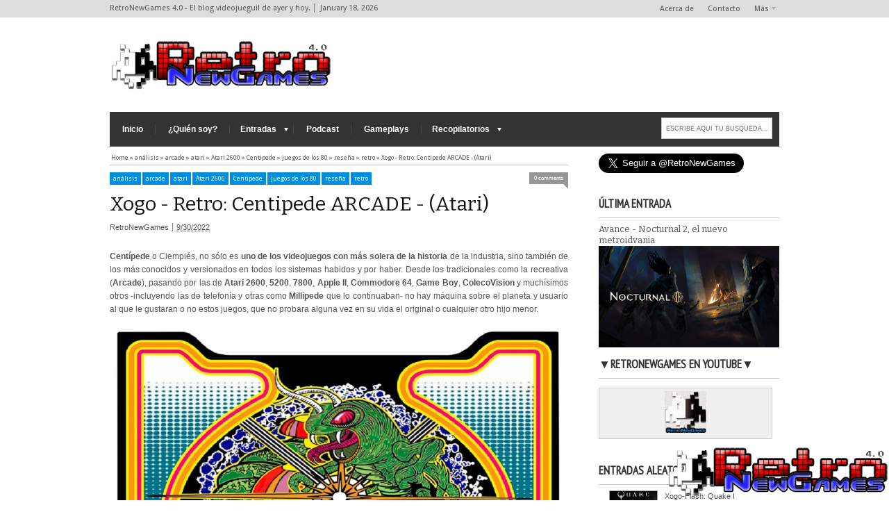

--- FILE ---
content_type: text/html; charset=UTF-8
request_url: https://www.retronewgames.com/2022/09/xogo-retro-centipede-arcade-atari.html
body_size: 58373
content:
<!DOCTYPE html>
<HTML dir='ltr'>
<head>
<link href='https://www.blogger.com/static/v1/widgets/2944754296-widget_css_bundle.css' rel='stylesheet' type='text/css'/>
<!--ESTO ES UN COMENTARIO (ABAJO EN MAXIMUM SCALE HAY UN 5 PERO ORIGINALMENTE ERA 1 Y SUPUESTAMENTE ES PARA PODER AMPLIAR LA IMAGEN <meta content='rUMe6ksfRBaJqZizKOg9BO-Dii_sQfesRwWRLL9zV44' name='google-site-verification'/> -->
<meta content='RUSOmGPceT9t0m9ggXRYlT1GhBkNV2X0-mr4jFsZwBg' name='google-site-verification'/>
<meta content='text/html; charset=UTF-8' http-equiv='Content-Type'/>
<meta content='blogger' name='generator'/>
<link href='https://www.retronewgames.com/favicon.ico' rel='icon' type='image/x-icon'/>
<link href='https://www.retronewgames.com/2022/09/xogo-retro-centipede-arcade-atari.html' rel='canonical'/>
<link rel="alternate" type="application/atom+xml" title="RetroNewGames 4.0 - El blog videojueguil de ayer y hoy. - Atom" href="https://www.retronewgames.com/feeds/posts/default" />
<link rel="alternate" type="application/rss+xml" title="RetroNewGames 4.0 - El blog videojueguil de ayer y hoy. - RSS" href="https://www.retronewgames.com/feeds/posts/default?alt=rss" />
<link rel="service.post" type="application/atom+xml" title="RetroNewGames 4.0 - El blog videojueguil de ayer y hoy. - Atom" href="https://www.blogger.com/feeds/1638227050516451011/posts/default" />

<link rel="alternate" type="application/atom+xml" title="RetroNewGames 4.0 - El blog videojueguil de ayer y hoy. - Atom" href="https://www.retronewgames.com/feeds/8170059865042088900/comments/default" />
<!--Can't find substitution for tag [blog.ieCssRetrofitLinks]-->
<link href='https://blogger.googleusercontent.com/img/b/R29vZ2xl/AVvXsEhqbSwjcg-3yP89DPicOFpnmEN2hi2UtHZEN0xKH9EhmjfVcfj48jlEcgFRQwZKh6VaFUB-DomZQ1ZzWeRVvYok8ZuntYsj1g0hljOE4iF1_dbXIBH9iyFcaDOVT_2VQDCxKJoNdJDUJt8nu8zVBxWgbZL1jx8GW-XLezq1Mh_ywWxTCe0jV5OItbi7dg/s16000/centipede_logo_1.jpg' rel='image_src'/>
<meta content='https://www.retronewgames.com/2022/09/xogo-retro-centipede-arcade-atari.html' property='og:url'/>
<meta content='Xogo - Retro: Centipede ARCADE - (Atari)' property='og:title'/>
<meta content='Retro, coleccionismo, tutoriales y videojuegos en general. Activo en la red desde el año 2009.' property='og:description'/>
<meta content='https://blogger.googleusercontent.com/img/b/R29vZ2xl/AVvXsEhqbSwjcg-3yP89DPicOFpnmEN2hi2UtHZEN0xKH9EhmjfVcfj48jlEcgFRQwZKh6VaFUB-DomZQ1ZzWeRVvYok8ZuntYsj1g0hljOE4iF1_dbXIBH9iyFcaDOVT_2VQDCxKJoNdJDUJt8nu8zVBxWgbZL1jx8GW-XLezq1Mh_ywWxTCe0jV5OItbi7dg/w1200-h630-p-k-no-nu/centipede_logo_1.jpg' property='og:image'/>
<meta content='width=device-width, initial-scale=1, maximum-scale=5' name='viewport'/>
<title>Xogo - Retro: Centipede ARCADE - (Atari) - RetroNewGames 4.0 - El blog videojueguil de ayer y hoy.</title>
<!-- deskripsi dan keyword -->
<meta content='' name='description'/>
<meta content='Blog de videojuegos y coleccionismo retro' name='keywords'/>
<link href="//fonts.googleapis.com/css?family=Bitter%7CBitter%7CDroid+Sans%7CDroid+Sans%7CPT+Sans+Narrow" rel="stylesheet">
<style type='text/css'>@font-face{font-family:'Arimo';font-style:normal;font-weight:400;font-display:swap;src:url(//fonts.gstatic.com/s/arimo/v35/P5sfzZCDf9_T_3cV7NCUECyoxNk37cxcDRrBdwcoaaQwpBQ.woff2)format('woff2');unicode-range:U+0460-052F,U+1C80-1C8A,U+20B4,U+2DE0-2DFF,U+A640-A69F,U+FE2E-FE2F;}@font-face{font-family:'Arimo';font-style:normal;font-weight:400;font-display:swap;src:url(//fonts.gstatic.com/s/arimo/v35/P5sfzZCDf9_T_3cV7NCUECyoxNk37cxcBBrBdwcoaaQwpBQ.woff2)format('woff2');unicode-range:U+0301,U+0400-045F,U+0490-0491,U+04B0-04B1,U+2116;}@font-face{font-family:'Arimo';font-style:normal;font-weight:400;font-display:swap;src:url(//fonts.gstatic.com/s/arimo/v35/P5sfzZCDf9_T_3cV7NCUECyoxNk37cxcDBrBdwcoaaQwpBQ.woff2)format('woff2');unicode-range:U+1F00-1FFF;}@font-face{font-family:'Arimo';font-style:normal;font-weight:400;font-display:swap;src:url(//fonts.gstatic.com/s/arimo/v35/P5sfzZCDf9_T_3cV7NCUECyoxNk37cxcAxrBdwcoaaQwpBQ.woff2)format('woff2');unicode-range:U+0370-0377,U+037A-037F,U+0384-038A,U+038C,U+038E-03A1,U+03A3-03FF;}@font-face{font-family:'Arimo';font-style:normal;font-weight:400;font-display:swap;src:url(//fonts.gstatic.com/s/arimo/v35/P5sfzZCDf9_T_3cV7NCUECyoxNk37cxcAhrBdwcoaaQwpBQ.woff2)format('woff2');unicode-range:U+0307-0308,U+0590-05FF,U+200C-2010,U+20AA,U+25CC,U+FB1D-FB4F;}@font-face{font-family:'Arimo';font-style:normal;font-weight:400;font-display:swap;src:url(//fonts.gstatic.com/s/arimo/v35/P5sfzZCDf9_T_3cV7NCUECyoxNk37cxcDxrBdwcoaaQwpBQ.woff2)format('woff2');unicode-range:U+0102-0103,U+0110-0111,U+0128-0129,U+0168-0169,U+01A0-01A1,U+01AF-01B0,U+0300-0301,U+0303-0304,U+0308-0309,U+0323,U+0329,U+1EA0-1EF9,U+20AB;}@font-face{font-family:'Arimo';font-style:normal;font-weight:400;font-display:swap;src:url(//fonts.gstatic.com/s/arimo/v35/P5sfzZCDf9_T_3cV7NCUECyoxNk37cxcDhrBdwcoaaQwpBQ.woff2)format('woff2');unicode-range:U+0100-02BA,U+02BD-02C5,U+02C7-02CC,U+02CE-02D7,U+02DD-02FF,U+0304,U+0308,U+0329,U+1D00-1DBF,U+1E00-1E9F,U+1EF2-1EFF,U+2020,U+20A0-20AB,U+20AD-20C0,U+2113,U+2C60-2C7F,U+A720-A7FF;}@font-face{font-family:'Arimo';font-style:normal;font-weight:400;font-display:swap;src:url(//fonts.gstatic.com/s/arimo/v35/P5sfzZCDf9_T_3cV7NCUECyoxNk37cxcABrBdwcoaaQw.woff2)format('woff2');unicode-range:U+0000-00FF,U+0131,U+0152-0153,U+02BB-02BC,U+02C6,U+02DA,U+02DC,U+0304,U+0308,U+0329,U+2000-206F,U+20AC,U+2122,U+2191,U+2193,U+2212,U+2215,U+FEFF,U+FFFD;}@font-face{font-family:'Coming Soon';font-style:normal;font-weight:400;font-display:swap;src:url(//fonts.gstatic.com/s/comingsoon/v20/qWcuB6mzpYL7AJ2VfdQR1t-VWDnRsDkg.woff2)format('woff2');unicode-range:U+0000-00FF,U+0131,U+0152-0153,U+02BB-02BC,U+02C6,U+02DA,U+02DC,U+0304,U+0308,U+0329,U+2000-206F,U+20AC,U+2122,U+2191,U+2193,U+2212,U+2215,U+FEFF,U+FFFD;}@font-face{font-family:'Cuprum';font-style:normal;font-weight:400;font-display:swap;src:url(//fonts.gstatic.com/s/cuprum/v29/dg45_pLmvrkcOkBnKsOzXyGWTBcmg-X6VjbYJxYmknQHEMmm.woff2)format('woff2');unicode-range:U+0460-052F,U+1C80-1C8A,U+20B4,U+2DE0-2DFF,U+A640-A69F,U+FE2E-FE2F;}@font-face{font-family:'Cuprum';font-style:normal;font-weight:400;font-display:swap;src:url(//fonts.gstatic.com/s/cuprum/v29/dg45_pLmvrkcOkBnKsOzXyGWTBcmg-X6Vj_YJxYmknQHEMmm.woff2)format('woff2');unicode-range:U+0301,U+0400-045F,U+0490-0491,U+04B0-04B1,U+2116;}@font-face{font-family:'Cuprum';font-style:normal;font-weight:400;font-display:swap;src:url(//fonts.gstatic.com/s/cuprum/v29/dg45_pLmvrkcOkBnKsOzXyGWTBcmg-X6VjTYJxYmknQHEMmm.woff2)format('woff2');unicode-range:U+0102-0103,U+0110-0111,U+0128-0129,U+0168-0169,U+01A0-01A1,U+01AF-01B0,U+0300-0301,U+0303-0304,U+0308-0309,U+0323,U+0329,U+1EA0-1EF9,U+20AB;}@font-face{font-family:'Cuprum';font-style:normal;font-weight:400;font-display:swap;src:url(//fonts.gstatic.com/s/cuprum/v29/dg45_pLmvrkcOkBnKsOzXyGWTBcmg-X6VjXYJxYmknQHEMmm.woff2)format('woff2');unicode-range:U+0100-02BA,U+02BD-02C5,U+02C7-02CC,U+02CE-02D7,U+02DD-02FF,U+0304,U+0308,U+0329,U+1D00-1DBF,U+1E00-1E9F,U+1EF2-1EFF,U+2020,U+20A0-20AB,U+20AD-20C0,U+2113,U+2C60-2C7F,U+A720-A7FF;}@font-face{font-family:'Cuprum';font-style:normal;font-weight:400;font-display:swap;src:url(//fonts.gstatic.com/s/cuprum/v29/dg45_pLmvrkcOkBnKsOzXyGWTBcmg-X6VjvYJxYmknQHEA.woff2)format('woff2');unicode-range:U+0000-00FF,U+0131,U+0152-0153,U+02BB-02BC,U+02C6,U+02DA,U+02DC,U+0304,U+0308,U+0329,U+2000-206F,U+20AC,U+2122,U+2191,U+2193,U+2212,U+2215,U+FEFF,U+FFFD;}</style>
<style id='page-skin-1' type='text/css'><!--
/*
-----------------------------------------------
Blogger Template Style
Name:     Extra News Blue
Date:  25 10 2012
Updated by: satankMKR/Makmur
URL1: http://www.ivythemes.com
URL2: http://mkr-site.blogspot.com
----------------------------------------------- */
/* Variable definitions
====================
<Variable name="bgcolor" description="Page Background Color"
type="color" default="#fff">
<Variable name="textcolor" description="Text Color"
type="color" default="#333">
<Variable name="linkcolor" description="Link Color"
type="color" default="#58a">
<Variable name="pagetitlecolor" description="Blog Title Color"
type="color" default="#666">
<Variable name="descriptioncolor" description="Blog Description Color"
type="color" default="#999">
<Variable name="titlecolor" description="Post Title Color"
type="color" default="#c60">
<Variable name="bordercolor" description="Border Color"
type="color" default="#ccc">
<Variable name="sidebarcolor" description="Sidebar Title Color"
type="color" default="#999">
<Variable name="sidebartextcolor" description="Sidebar Text Color"
type="color" default="#666">
<Variable name="visitedlinkcolor" description="Visited Link Color"
type="color" default="#999">
<Variable name="bodyfont" description="Text Font"
type="font" default="normal normal 100% Georgia, Serif">
<Variable name="headerfont" description="Sidebar Title Font"
type="font"
default="normal normal 78% 'Trebuchet MS',Trebuchet,Arial,Verdana,Sans-serif">
<Variable name="pagetitlefont" description="Blog Title Font"
type="font"
default="normal normal 200% Georgia, Serif">
<Variable name="descriptionfont" description="Blog Description Font"
type="font"
default="normal normal 78% 'Trebuchet MS', Trebuchet, Arial, Verdana, Sans-serif">
<Variable name="postfooterfont" description="Post Footer Font"
type="font"
default="normal normal 78% 'Trebuchet MS', Trebuchet, Arial, Verdana, Sans-serif">
<Variable name="startSide" description="Side where text starts in blog language"
type="automatic" default="left">
<Variable name="endSide" description="Side where text ends in blog language"
type="automatic" default="right">
*/
#navbar-iframe, #Navbar1 {display:none !important;}
header, nav, section, aside, article, footer {display:block;}
/* Use this with templates/template-twocol.html */
body,.body-fauxcolumn-outer{background:#fff;margin:0;padding:0;color:#555;font:x-small Georgia Serif;font-size/* */:/**/small;font-size:/**/small;text-align:center}
*{-moz-box-sizing:border-box;-webkit-box-sizing:border-box;box-sizing:border-box}
a:link{color:#555;text-decoration:none}
a:visited{color:#999;text-decoration:none}
a:hover,#header p.title a:hover,#header .description{color:#008DDD;text-decoration:none}
a img{border-width:0}
a,.post img.post-thumbnail,.tab-widget-menu li,.widget.Label li,.opclsfooter span,.tooltipxitem,.overlayb,.overlayx, #rcentcomnets img{-webkit-transition:all 0.3s ease 0s;-o-transition:all 0.3s ease 0s;transition:all 0.3s ease 0s;-moz-transition:all 0.3s ease 0s;text-decoration:none}
/* Header
-----------------------------------------------
*/
#header-wrapper{margin:0 auto 0;color:white;overflow:hidden;width:964px}
#headnya{float:left;width:320px;padding-top:30px}
#head-ads{float:right;overflow:hidden;width:480px;margin-top:25px}
#header{text-align:left;margin:0;margin-bottom:30px}
#header h1{font-size:250%}
#header h1,#header p{margin:0;padding:0;color:black}
#header a{text-decoration:none}
#header .description{margin:5px 0 0;padding:0}
#header img{margin-left:auto;margin-right:auto}
#header p.title a{color:black;font-size:250%}
/* Navigation
----------------------------------------------- */
#nav{font-weight:bold;background-color:#333;width:964px;margin:0 auto;height:50px;position:relative}
#nav ul{height:50px;margin:0;padding:0;float:left}
#nav li{list-style:none;display:block;margin:0;padding:0;float:left;position:relative}
#nav li a{display:block;text-decoration:none;color:white;padding:15px 18px;line-height:20px;font-size:110%;background-image:url(https://blogger.googleusercontent.com/img/b/R29vZ2xl/AVvXsEgS2eCq51GGnQvEXPo1lQ4259lHou6nQZpRP8krfVpdGqIoD8nlMEwOr5-F_x-VSsCV69rfDU7pwE_f8GhraJHL__fiUkpo6iIiDHlKzX1qA3LmH65iCOd3surMJsswpYmKZzY6dyDuN2c/s1600/navdiv.png);background-repeat:no-repeat;background-position:right 50%}
#nav li:last-child a{background-image:none}
#nav ul.sub-menu,#nav ul.sub-sub-menu{position:absolute;width:150px;z-index:111;height:auto;top:100%;-webkit-transition:all 0.5s ease 0s;-o-transition:all 0.5s ease 0s;transition:all 0.5s ease 0s;-moz-transition:all 0.5s ease 0s;box-shadow:0 0 30px rgba(0,0,0,.35);-moz-box-shadow:0 0 30px rgba(0,0,0,.35);-webkit-box-shadow:0 0 30px rgba(0,0,0,.35);-khtml-opacity:0;-moz-opacity:0;opacity:0;visibility:hidden}
#nav li:hover > a{background-color:#008DDD;background-image:none}
#nav ul.sub-menu a{background-image:none;font-weight:normal;padding:8px 10px;display:block;background-color:white;color:#3A3A3A;border-bottom:1px solid #E7E7E7;border-top:1px solid whiteSmoke;font-size:100%}
#nav ul.sub-menu li{float:none}
#nav ul.sub-sub-menu{left:50%;position:absolute;z-index:-111;-khtml-opacity:0;-moz-opacity:0;opacity:0;visibility:hidden;top:0}
#nav li.dgnssub:hover ul.sub-sub-menu{left:100%;-khtml-opacity:1;-moz-opacity:1;opacity:1;visibility:visible}
#nav ul.sub-menu li:hover > a{background-color:#F7F7F7;color:black}
#nav li.dgnsub a{padding-left:15px;padding-right:25px}
#nav li.dgnsub::after,#nav ul.sub-menu li.dgnssub::after{content:"";width:0;height:0;border-width:5px 3px;border-style:solid;border-color:white transparent transparent transparent;position:absolute;top:23px;right:8px}
#nav ul.sub-menu li.dgnssub::after{border-width:3px 4px;border-color:transparent transparent transparent gray;top:16px;right:5px}
#nav li.dgnsub:hover ul.sub-menu{-khtml-opacity:1;top:100%;-moz-opacity:1;opacity:1;visibility:visible}
#nav-top{background:#DDD}
.menutopx{margin:0 auto;width:964px;height:25px}
.jdulatas{float:left;padding:5px 0}
.menutopx ul{float:right}
.menutopx li{float:left;position:relative}
.menutopx li a{display:block;padding:6px 10px}
.menutopx ul.sub-menu-top{position:absolute;width:120px;right:0;z-index:1;-webkit-transition:all 0.5s ease 0s;-o-transition:all 0.5s ease 0s;transition:all 0.5s ease 0s;-moz-transition:all 0.5s ease 0s;box-shadow:0 0 30px rgba(0,0,0,0.18);-moz-box-shadow:0 0 30px rgba(0,0,0,0.18);-webkit-box-shadow:0 0 30px rgba(0,0,0,0.18);-khtml-opacity:0;-moz-opacity:0;opacity:0;visibility:hidden}
.menutopx li:hover ul.sub-menu-top{-khtml-opacity:1;-moz-opacity:1;opacity:1;visibility:visible}
.menutopx ul.sub-menu-top li{width:100%}
.menutopx ul.sub-menu-top a{text-align:center;padding:8px 10px;border-bottom:1px solid #DDD;background:#FAFAFA}
.menutopx li a:hover,.menutopx li:hover > a{background:white}
.menutopx li.dgnsubtop a{padding-right:15px}
.menutopx li.dgnsubtop::after{content:"";width:0;height:0;border-width:4px 3px;border-style:solid;border-color:#AAA transparent transparent transparent;position:absolute;top:10px;right:5px}
.jdlnyatas{padding-right:5px;margin-right:5px;border-right:1px solid #818181;}
/* Outer-Wrapper
----------------------------------------------- */
#outer-wrapper {
width: 100%;
background-color: white;
margin: 0 auto;
padding: 0;
text-align: left;
font: normal normal 11px Verdana, Geneva, sans-serif;
}
#content-wrapper{margin:0 auto;width:964px;position:relative}
#main-wrapper{width:700px;padding:0;background-color:#fff;float:left;word-wrap:break-word;/* fix for long text breaking sidebar float in IE */
overflow:hidden;/* fix for long non-text content breaking IE sidebar float */}
#sidebar-wrapper{width:260px;float:right;word-wrap:break-word;/* fix for long text breaking sidebar float in IE */
overflow:hidden;/* fix for long non-text content breaking IE sidebar float */
padding-top:10px}
#sidebar-wrapper h2,#footer-wrapper h2{color:#333;padding:12px 0;margin:0 0 8px;font-family:"PT Sans Narrow",arial,sans-serif;font-weight:bold;text-transform:uppercase;font-size:17px;border-bottom:1px solid #C7C7C7}
#footer-wrapper h2{border-bottom:1px solid #3F3F3F}
#footer-wrapper,#footer-wrapper h2{color:#fff}
#sidebar-wrapper .widget-content{padding:0;margin:0 0 20px}
/* Headings
----------------------------------------------- */
h1,h2,h3,h4,h5,h6,#header p.title a,#related-postsx strong{font-family:"Bitter",arial,sans-serif;font-weight:normal;text-transform:none;margin:0}
/* Posts
-----------------------------------------------
*/
.date-header{display:none}
.post{margin:.5em 0 1.5em;padding-bottom:1.5em}
.post h1,.post h2{margin:0;padding:0;font-size:150%;font-weight:normal}
.post h1{font-size:260%;color:#111}
.post h1 a,.post h1 a:visited,.post h1 strong,.post h2 a,.post h2 a:visited,.post h2 strong{display:block;text-decoration:none;font-weight:normal}
.post h1 strong,.post h1 a:hover,.post h2 strong,.post h2 a:hover{}
.post-body{margin:0 0 .75em;line-height:1.6em}
.post-footer{margin:.75em 0;line-height:1.4em}
.comment-link{margin-left:.6em}
.post img,table.tr-caption-container{border:0}
.tr-caption-container img{border:none;padding:0}
/* Comments
----------------------------------------------- */
#comments h4{margin:1em 0;font-weight:bold;line-height:1.4em}
#comments-block{margin:1em 0 1.5em;line-height:1.6em}
#comments-block .comment-author{margin:.5em 0}
#comments-block .comment-body{margin:.25em 0 0}
#comments-block .comment-footer{margin:-.25em 0 2em;line-height:1.4em;text-transform:uppercase;letter-spacing:.1em}
#comments-block .comment-body p{margin:0 0 .75em}
.deleted-comment{font-style:italic;color:gray}
#comments h4{font-size:200%;text-transform:capitalize;margin:30px 0 10px}
.comments .avatar-image-container,.comments .avatar-image-container img{width:50px;height:50px;max-height:50px;max-width:50px;float:right}
.comments .comment-block{margin-right:60px;margin-left:0}
.comments .comments-content .comment{background-color:#E9E9E9;padding:10px;border:1px solid #CCC}
.comments .comments-content .inline-thread{padding:0}
.comments .comments-content .inline-thread .comment:first-child{padding:10px}
.comments .comments-content .inline-thread .comment{background-color:white;margin-bottom:5px}
.comments .comments-content .comment:last-child,.comments .comments-content .comment:first-child{padding:10px;border-bottom:1px solid #CCC}
.comments .thread-toggle{margin-bottom:10px}
.comments .comments-content .inline-thread ol{margin-left:0}
.comments .inline-thread .comment .avatar-image-container,.comments .inline-thread .comment .avatar-image-container img{width:40px;height:40px;float:left}
.comments .comment .comment .comment-block{margin-right:0;margin-left:50px}
.comments .comment .comment-actions a{padding:4px 8px;background:#969696;color:white;margin-right:10px;display:block;float:left}
.comments .comment .comment-actions a:hover{text-decoration:none;background:#008DDD}
.comments .comments-content .comment-replies{margin-left:0}
.comments .thread-toggle{width:100%;text-align:right}
.comment-form{max-width:640px;margin:0 auto}
#comments h4#comment-post-message{font-size:150%}
.comments .comment-replybox-single #form-wrapper p{background-color:white}
.comments .comment-replybox-single{margin-left:0}
#form-wrapper{width:98%;margin:0 auto}
.comment-actions{overflow:hidden;margin-top:20px;display:block}
.comments .comments-content .icon.blog-author{background-image:url(https://blogger.googleusercontent.com/img/b/R29vZ2xl/AVvXsEg1T0Q39DOb_Rl-rixReFxsUGIUJ6boQ3r4OoyeLx9Inpu7o9zbp6251CNqMfzTjBHohzAIx-98t7e9fDp883A_M6kxiFZC5Cc9LyxUdoze6h8mVntTFnZY6VrMYHhrJWxziKWWLr3jxzo/s1600/author.png);display:block;width:36px;height:36px;position:absolute;top:-12px;right:-71px}
.comments .comments-content .inline-thread .icon.blog-author{right:-11px}
.comments .comments-content .user{float:left}
#blog-pager-newer-link{float:left}
#blog-pager-older-link{float:right}
#blog-pager{text-align:center}
.feed-links{display:none}
/* Sidebar Content
----------------------------------------------- */
.sidebar,.footer{line-height:1.5em}
.sidebar ul,.footer li{list-style:none;margin:0 0 0;padding:0 0 0}
.sidebar li,.footer li{margin:0;padding-top:0;padding-right:0;padding-bottom:.25em;padding-left:15px;line-height:1.5em}
.sidebar .widget,.main .widget{margin:0;padding:0}
.main .Blog{border-bottom-width:0}
/* Profile
----------------------------------------------- */
.profile-img{float:left;margin-top:0;margin-right:5px;margin-bottom:5px;margin-left:0;padding:4px;border:1px solid #cccccc}
.profile-data{margin:0;font-weight:bold}
.profile-datablock{margin:.5em 0 .5em}
.profile-textblock{margin:0.5em 0;line-height:1.6em}
.profile-link{letter-spacing:.1em}
/* Footer
----------------------------------------------- */
#footer-left,#footer-mid,#footer-right{width:300px;float:left}
#footer-mid{margin:0 30px}
#footer-wrapper{background-color:#222;width:100%;overflow:hidden;min-height:15px}
img{max-width:100%}
#isifooter{overflow:hidden;margin:0 auto;width:964px;padding-top:40px}
.labelnyatas{overflow:hidden;margin-bottom:10px}
.labelnyatas a{display:block;float:left;color:white;font-size:9px;background-color:#969696;padding:4px 5px;margin-right:2px}
.labelnyatas a:hover{background-color:#008DDD}
span.jump-link a,.labelnyatas a,.breadcrumbs,.widget.Label li,#sidebartengah a,.opclsfooter span,.menutopx li a,.jdulatas{font-family:"Droid Sans",arial,sans-serif}
a.comment-link{margin:0;float:right;display:block;padding:4px 7px;background-color:#969696;color:white;font-size:8px;position:relative}
a.comment-link::after{content:"";position:absolute!important;bottom:-7px;z-index:100;border:0 solid #999;border-bottom:7px solid transparent;width:100%;border-right-width:7px;border-left-width:0;right:0}
.menu-xitem ul,.menu-xitem li,.tab-widget-menu ul,.tab-widget-menu li,ul.rcommentsx,ul.rcommentsx li,#isifooter ul,#isifooter li,.menutopx ul,.menutopx li{list-style:none;padding:0;margin:0}
.tab-widget-menu li{float:left;width:33.3%;text-align:center;font-size:12px;border-right:1px solid white}
.tab-widget-menu li a{display:block;background:#222;line-height:30px;color:white}
.tab-widget-menu li:last-child{border-right:0}
.tab-widget-menu li.selected a,.tab-widget-menu li a:hover{background:#008DDD}
#sidebartengah h2{position:absolute;left:-9999px}
.widget.Label li{padding:6px;float:left;background-color:#008DDD;margin:0 1px 1px 0;color:white}
.widget.Label li a{color:white}
.widget.Label li:hover{background-color:#3C3C3C}
#tab1 a,#tab2 a{font-weight:bold;color:#555;font-size:12px;line-height:9px}
#tab1 a:hover,#tab2 a:hover{color:#008DDD}
#tab1 ul,#tab2 ul{padding:15px 0 0}
#tab1 li,#tab2 li{padding:0;overflow:hidden;margin-bottom:15px}
.rpostx img{float:left;margin-right:5px}
ul.rpostx .footer-outer{position:absolute;left:-9999px}
#tab3 a{font-weight:bold}
#tab3 .widget-content{padding:10px 0 0}
.opclsfooter.active::after{content:"+";color:white;font-size:20px;position:absolute;top:10px;left:7px}
.opclsfooter::after{content:"-";color:white;font-size:30px;position:absolute;top:7px;left:8px}
#mobilenav,#mobilenavtop{display:none}
#searchnya{float:right;margin:8px 10px 0 0}
#ajax-search-form{position:relative;font:normal normal 13px Arial,Sans-Serif}
#ajax-search-form a{color:#181818;text-decoration:none}
#ajax-search-form input{border:1px solid #CCC;background-color:white;color:#6F6F6F;margin:0;padding:10px 6px 9px;font-size:9px;border-top-color:#999;width:160px}
#search-result{border:1px solid #F3F3F3;background-color:white;padding:8px 10px;margin:2px 0;width:270px;height:auto;position:absolute;top:100%;right:0;z-index:99;-webkit-box-shadow:0 1px 3px rgba(112,112,112,0.3);-moz-box-shadow:0 1px 3px rgba(112,112,112,0.3);box-shadow:0 1px 3px rgba(112,112,112,0.3);display:none}
#search-result *{margin:0 0 0 0;padding:0 0 0 0}
#search-result h4,#search-result strong{display:block;margin:0 30px 10px 0}
#search-result ol{margin:0 0 10px 25px}
#search-result ol a:hover{text-decoration:underline}
#search-result .close{display:block;position:absolute;top:4px;font-size:18px;right:10px;line-height:normal;color:black}
#search-result strong{color:#B75252}
#search-result li{display:list-item;list-style:decimal;margin-bottom:2px}
#search-result li a{color:black;display:inline;padding:0;background:transparent;font-size:11px;line-height:16px}
.footer .widget-content{margin-bottom:30px}
.btop{position:fixed;bottom:25px;right:60px;display:none;cursor:pointer;z-index:20}
#top-nav{display:block;width:36px;height:36px;background-image:url(https://blogger.googleusercontent.com/img/b/R29vZ2xl/AVvXsEj_2bz_nM3qoXPcKyHBLPhrBMy1FNTSkNFRfqVbrizSGuBJ7Z_0i1mVot8jycyDKTLnerUK0V4xlVfsBdffKaOFRqKSA1HUsyoWen7XnbRZqHBvGIl1T28FMZ3uoHc1zraBlswDxpSTk6k/s1600/scroll-top.png);background-repeat:no-repeat}
.btop span{font-family:Arial;font-size:9px;-khtml-opacity:0;-moz-opacity:0;opacity:0;-webkit-transition:all 0.3s ease 0s;-o-transition:all 0.3s ease 0s;transition:all 0.3s ease 0s;-moz-transition:all 0.3s ease 0s}
.btop:hover span{-khtml-opacity:1;-moz-opacity:1;opacity:1}
#navmobitop,#navmobi{display:none}
body div.errorx{position:fixed;padding-top:150px;top:0;bottom:0;font-size:120%;z-index:999;background:black;background-color:rgba(0,0,0,0.76);width:100%;height:100%;color:white}
#random-posts img {
float:left;
margin-right:10px;
border:1px solid #999;
background:#FFF;
width:70px;
height:70px;
padding:1px
--></style>
<style type='text/css'>
.post-body h1,.post-body h2,.post-body h3,.post-body h4,.post-body h5,.post-body h6{margin:10px 0;padding:0;border:0;height:auto}
.post-body h1{font-size:180%}
.post-body h2{font-size:160%}
.post-body h3{font-size:140%}
.post-body h4{font-size:130%}
.post-body h5{font-size:120%}
.post-body h6{font-size:110%}
#isifooter .widget{margin:0 0 30px}
.isibwh{margin:10px 0 15px;overflow:hidden;float:left}
.isibwh div{float:right}
.d-header{padding-left:5px;margin-left:5px;border-left:1px solid gray}
#sidebartengah img{width:50px;height:50px;padding:0}
.PopularPosts .item-thumbnail{margin:0 5px 0 0}
.opclsfooter{position:absolute;right:0;width:30px;height:50px;bottom:0;background:#222;cursor:pointer}
.opclsfooter strong{color:white;text-align:center;display:block;line-height:50px;font-size:20px}
.opclsfooter span{position:absolute;top:-70px;width:70px;padding:7px 5px;left:-20px;font-size:9px;text-align:center;-khtml-opacity:0;-moz-opacity:0;opacity:0;visibility:hidden}
.opclsfooter:hover span{-khtml-opacity:1;-moz-opacity:1;opacity:1;visibility:visible;top:-20px}
#colorbox,#cboxOverlay,#cboxWrapper{position:absolute;top:0;left:0;z-index:9999;overflow:hidden}
#cboxOverlay{position:fixed;width:100%;height:100%}
#cboxMiddleLeft,#cboxBottomLeft{clear:left}
#cboxContent{position:relative}
#cboxLoadedContent{overflow:auto}
#cboxTitle{margin:0}
#cboxLoadingOverlay,#cboxLoadingGraphic{position:absolute;top:0;left:0;width:100%;height:100%}
#cboxPrevious,#cboxNext,#cboxClose,#cboxSlideshow{cursor:pointer}
.cboxPhoto{float:left;margin:auto;border:0;display:block;max-width:none}
.cboxIframe{width:100%;height:100%;display:block;border:0}
#colorbox,#cboxContent,#cboxLoadedContent{box-sizing:content-box}
#cboxOverlay{background:#000}
#cboxContent{margin-top:20px}
.cboxIframe{background:#fff}
#cboxError{padding:50px;border:1px solid #ccc}
#cboxLoadedContent{border:5px solid #000;background:#fff}
#cboxTitle{position:absolute;top:-20px;left:0;color:#ccc}
#cboxCurrent{position:absolute;top:-20px;right:0;color:#ccc}
#cboxSlideshow{position:absolute;top:-20px;right:90px;color:#fff}
#cboxPrevious{position:absolute;top:50%;left:5px;margin-top:-32px;background:url(https://blogger.googleusercontent.com/img/b/R29vZ2xl/AVvXsEgHDoWY9vrZ7RFXK4MPF-vIvAYEy7Pj7cXPVGnPsPqSyMpRRHNh-2BaNFVrAiiuXeXmZBXMYVJ4R4gLBSg_5ngOtnOLzxpKJnKPs5molSgSNDe-28zOwGG8KEMVG3IOklAoLM4GyZ_Zyvc/s1600/controls.png) no-repeat top left;width:28px;height:65px;text-indent:-9999px}
#cboxPrevious:hover{background-position:bottom left}
#cboxNext{position:absolute;top:50%;right:5px;margin-top:-32px;background:url(https://blogger.googleusercontent.com/img/b/R29vZ2xl/AVvXsEgHDoWY9vrZ7RFXK4MPF-vIvAYEy7Pj7cXPVGnPsPqSyMpRRHNh-2BaNFVrAiiuXeXmZBXMYVJ4R4gLBSg_5ngOtnOLzxpKJnKPs5molSgSNDe-28zOwGG8KEMVG3IOklAoLM4GyZ_Zyvc/s1600/controls.png) no-repeat top right;width:28px;height:65px;text-indent:-9999px}
#cboxNext:hover{background-position:bottom right}
#cboxLoadingOverlay{background:#000}
#cboxLoadingGraphic{background:url(https://blogger.googleusercontent.com/img/b/R29vZ2xl/AVvXsEgJi8vJ1eAp-IcS-vPBYA7NT_AXOC_-efA1oss_wRu9Dz6MEaQPtJR4BSpgxxYyPW0uAGLZRXIX1WDUAK36F9TnQsDO90snwL7kk5ftkGiOUolB0TtB-I4NEdhfXt3LTPpu54p0mbFLIMw/s1600/loading.gif) no-repeat center center}
#cboxClose{position:absolute;top:5px;right:5px;display:block;background:url(https://blogger.googleusercontent.com/img/b/R29vZ2xl/AVvXsEgHDoWY9vrZ7RFXK4MPF-vIvAYEy7Pj7cXPVGnPsPqSyMpRRHNh-2BaNFVrAiiuXeXmZBXMYVJ4R4gLBSg_5ngOtnOLzxpKJnKPs5molSgSNDe-28zOwGG8KEMVG3IOklAoLM4GyZ_Zyvc/s1600/controls.png) no-repeat top center;width:38px;height:19px;text-indent:-9999px}
#cboxClose:hover{background-position:bottom center}
#rcentpost{margin:10px 0 0}
#rcentcomnets ul,#rcentcomnets li,#rcentpost ul,#rcentpost li{padding:0;margin:0;list-style:none;overflow:hidden}
#rcentpost li{padding:5px 0}
#rcentpost .thumbp{float:left;width:50px;height:50px;margin:0 5px 0 0}
#rcentpost img{width:100%;height:100%}
#rcentpost .datex{font-size:9px}
#rcentpost .cm{margin:0 0 0 5px;border-left:1px solid #919191;padding:0 0 0 5px}
#rcentcomnets li{padding:3px 2px}
#rcentcomnets .kmtimg{width:55px;height:55px;padding:3px;background-color:white;border-radius:999px;overflow:hidden;float:left;margin:0 5px 2px 0;border:1px solid #3D3D3D}
#rcentcomnets img{display:block;width:100%;height:100%;border-radius:9999px}
#rcentcomnets .ketkomt{margin-bottom:2px}
#rcentcomnets .ketkomt a{font-size:12px;display:block;color:#008DDD}
#rcentcomnets .ketkomt span{font-size:8px}
#rcentcomnets .kmtimg:hover,#rcentpost .thumbp:hover{background-color:#1D1D1D;background-image:url(https://blogger.googleusercontent.com/img/b/R29vZ2xl/AVvXsEgKCLB7FxOW026TmHMvdpOPuPtM_q7Qk-0FEtkx0Iv0p4EPcPsr38XaUitEvcl9kkJHhEsoBYNZAHZD81aAxb-4SPR0CkPox2nGffsGGdbQEu6N7NGCmU51m595i4wogDqxA00vi7mYLTs/s1600/plus.png);background-repeat:no-repeat;background-position:50% 50%}
#rcentpost .thumbp:hover{background-color:#DBDBDB}
#rcentcomnets img:hover,#rcentpost img:hover{-khtml-opacity:0.1;-moz-opacity:0.1;opacity:0.1}
.post-body blockquote{color:#008DDD;font-style:italic;font-size:110%;border-left:3px solid #39A5E2;margin:15px;padding-left:15px}
.PopularPosts .item-thumbnail a{background-image:url(https://blogger.googleusercontent.com/img/b/R29vZ2xl/AVvXsEgKCLB7FxOW026TmHMvdpOPuPtM_q7Qk-0FEtkx0Iv0p4EPcPsr38XaUitEvcl9kkJHhEsoBYNZAHZD81aAxb-4SPR0CkPox2nGffsGGdbQEu6N7NGCmU51m595i4wogDqxA00vi7mYLTs/s1600/plus.png);background-repeat:no-repeat;background-position:50% 50%;background-color:#DBDBDB;display:block;width:50px;height:50px;float:left}
.rpostx a.thumrc{margin-right:5px}
.PopularPosts .item-thumbnail img:hover,.rpostx img:hover{-khtml-opacity:0.1;-moz-opacity:0.1;opacity:0.1}
#rcentpost .loadx{background-image:url(https://blogger.googleusercontent.com/img/b/R29vZ2xl/AVvXsEieD7rD7Evd-rczLc4_BnfjR_3_QOwDK5Af7qEagdFlPX6QLLClsdzo_W4D5KeO5WM8X7mwk4Xqx39NnxWuW5tYPU45DwnS2a2BPn5QyEF-0nE8TI5SA9X79R6AmqSiH2ETCbg3RiMzARM/s1600/loading.gif);background-position:50% 50%;background-repeat:no-repeat;margin:0 auto;display:block;width:50px;height:50px;text-indent:-9999px}
</style>
<style type='text/css'>
.post-body{font-size:12px}
a.comment-link{top:-28px}
.labelnyatas a{background-color:#008DDD}
.labelnyatas a:hover{background-color:#969696}
.breadcrumbs{font-size:9px;padding:5px 2px;margin-bottom:10px;border-bottom:1px solid #BEBEBE}
#main-wrapper{width:660px}
#blog-pager{border-top:1px solid #CCC;border-bottom:1px solid #CCC;display:table;width:100%}
.pager-isi{display:table-row;padding:10px 0}
.pager-isi a,.pager-isi .linkgrey{display:table-cell;padding:20px 50px;width:50%;vertical-align:middle}
.pager-isi a.blog-pager-newer-link,.pager-isi .linkgrey{border-right:1px dotted #C2C2C2}
.pager-isi a:hover{background:#F8F8F8}
.pager-isi h6{color:#252525;font-size:150%;text-transform:uppercase}
.pager-isi h5{font-size:150%}
#Blog1_blog-pager-newer-link{background-image:url(https://blogger.googleusercontent.com/img/b/R29vZ2xl/AVvXsEiMy-93dsHWjHPZ6i0cCv5CtPSkGAlzqhcOMtD-_cf_rUyXxiaAnpndOjrPl2aBgG6qctWvPH-RHcvzzzfD7ooaNMqmedeYI-WRgkpV8VqRhsC4FziDrMkmQWJrviWeDEP_7N7ELLPRtZo/s1600/small-left.png);background-repeat:no-repeat;background-position:3% center}
#Blog1_blog-pager-older-link{background-image:url(https://blogger.googleusercontent.com/img/b/R29vZ2xl/AVvXsEiDPe9bn5bRXqVxmOHtvpqguXLmuZIpHLzwlEEEGK0yjgyscRM3D8bDOo7v1k9DBZYFANEsD6oyRdpkfwvErOHEBXwKDxppxTY0H0GmEw4-AYpYadWRYtVECooXJOU3H45SIIf4EUVdJWI/s1600/small-right.png);background-repeat:no-repeat;background-position:97% center}
.overlayb{width:100%;height:200px;background-image:url(https://blogger.googleusercontent.com/img/b/R29vZ2xl/AVvXsEgTU1N7HlizxQJvlUKtWF6fxbjlkBqQxy9a29uteJ7FofnrJSSX520dthR_AVocjExdvugfl1h73-v8IlAjsnnaPUQDTswByPX3W-WMJQrhyib26C2QUakFDJ-_RFTZG1f7RdZlx_Os_LE/s1600/linebg-fade.png);z-index:1;position:absolute;background-position:0 0;background-repeat:repeat-x;bottom:-10px}
#related-postsx{margin:20px 0 0}
#related-postsx h4{color:#181818;font-size:200%;margin:0 0 10px}
#related-postsx ul,#related-postsx li{margin:0;padding:0;list-style:none;overflow:hidden}
#related-postsx li{width:50%;float:left;padding:1px 1.5px;height:125px;position:relative;margin:0 0 1.5px}
#related-postsx span{display:block;width:100%;height:100%;overflow:hidden}
#related-postsx img{width:100%;height:250px;position:absolute;top:-60%}
#related-postsx strong{position:absolute;bottom:30px;font-size:140%;color:white;left:15px;line-height:20px;text-shadow:0 1px 0 black;padding:0 10px 0 0;z-index:2}
#related-postsx .infonya{position:absolute;bottom:10px;width:100%;color:#E7E7E7;z-index:3;padding:0 0 0 14px}
#related-postsx .infonya span{display:inline;font-size:9px}
#related-postsx .infonya span.dt{padding:0 5px 0 0;border-right:1px solid #DFDFDF;margin-right:5px}
#related-postsx li:hover .overlayb{-khtml-opacity:0;-moz-opacity:0;opacity:0}
#related-postsx .infonya span.jkmt{margin:0;display:block;padding:4px 7px;background-color:#969696;color:white;font-size:8px;position:absolute;right:10px;bottom:5px;width:auto;height:auto;overflow:visible}
#related-postsx .infonya span.jkmt::after{content:"";position:absolute!important;bottom:-7px;z-index:100;border:0 solid #999;border-bottom:7px solid transparent;width:100%;border-right-width:7px;border-left-width:0;right:0}
#related-posts-loadingtext{width:50px;height:50px;margin:0 auto;text-indent:-999px;background-image:url(https://blogger.googleusercontent.com/img/b/R29vZ2xl/AVvXsEieD7rD7Evd-rczLc4_BnfjR_3_QOwDK5Af7qEagdFlPX6QLLClsdzo_W4D5KeO5WM8X7mwk4Xqx39NnxWuW5tYPU45DwnS2a2BPn5QyEF-0nE8TI5SA9X79R6AmqSiH2ETCbg3RiMzARM/s1600/loading.gif);background-position:50% 50%;background-repeat:no-repeat}
.post-body img{background-image:url(https://blogger.googleusercontent.com/img/b/R29vZ2xl/AVvXsEieD7rD7Evd-rczLc4_BnfjR_3_QOwDK5Af7qEagdFlPX6QLLClsdzo_W4D5KeO5WM8X7mwk4Xqx39NnxWuW5tYPU45DwnS2a2BPn5QyEF-0nE8TI5SA9X79R6AmqSiH2ETCbg3RiMzARM/s1600/loading.gif);background-position:50% 50%;background-repeat:no-repeat}
ul#social-ikonzs,ul#social-ikonzs li{list-style:none;padding:0;margin:0}
ul#social-ikonzs li{float:left;position:relative}
#social-ikonzs a{width:32px;height:32px;display:block;margin:0 5px;background-image:url(https://blogger.googleusercontent.com/img/b/R29vZ2xl/AVvXsEjVPag_OQwRcLtY8j3ZmOtQw4bVzqhAbI1n2dWAxY-YZuK9qjsjsEK_Z07o0NAOFmGt5kYjCzH2QNPUiyxgLzBNYlGqIVpyjmJghimU3_l3YZ2_cxDzwjUDRIBUoPKIOsTtf51Qr8q8zII/s1600/sprite+images.png);background-position:0 0;background-repeat:no-repeat}
ul#social-ikonzs li.facebook a{background-position:-32px 0}
ul#social-ikonzs li.twitter a{background-position:-192px 0}
ul#social-ikonzs li.google a{background-position:-64px 0}
ul#social-ikonzs li.stumbleupon a{background-position:-160px 0}
ul#social-ikonzs li.digg a{background-position:0 0}
ul#social-ikonzs li.delicious a{background-position:-224px 0}
ul#social-ikonzs li.linkedin a{background-position:-96px 0}
ul#social-ikonzs li.reddit a{background-position:-128px 0}
ul#social-ikonzs li.technorati a{background-position:-256px 0}
#social-ikonzs strong{display:block;width:auto;padding:8px;position:absolute;background-color:#008DDD;color:white;left:200%;bottom:40px;-webkit-transition:all 0.3s ease 0s;-o-transition:all 0.3s ease 0s;transition:all 0.3s ease 0s;-moz-transition:all 0.3s ease 0s;-khtml-opacity:0;-moz-opacity:0;opacity:0;visibility:hidden}
#social-ikonzs li:hover strong{left:20%;-khtml-opacity:1;-moz-opacity:1;opacity:1;visibility:visible}
.ikonz-social{margin-bottom:30px;padding:0 10px;height:46px;background-color:#E7E7E7}
.ikonz-social span{float:left;font-family:"Bitter",arial,sans-serif;font-size:170%;padding:0;margin:12px 0 0}
ul#social-ikonzs{float:left;margin:7px 0 0}
.post-body a{color:#008DDD}
.post-body a:hover{color:black}
.bwh-title{overflow:hidden}
@media only screen and (max-width:959px){
  .ikonz-social span{font-size:150%}
  #social-ikonzs a{margin:0 2px}
}
@media only screen and (max-width:767px){
  #related-postsx li{height:100px}
  .ikonz-social span{font-size:120%;margin:15px 5px 0 0}
  .post-body{font-size:11px}
  #social-ikonzs a{margin:0}
  .pager-isi h6{font-size:120%}
  .post h1.post-title {font-size: 200%;}
  .pager-isi h5{font-size:110%}
  .post-body img{max-width:100%}
}
@media only screen and (max-width:479px){
  #related-postsx li{width:100%;height:120px}
  #social-ikonzs a{margin:0 2px;width:25px;height:25px}
  .ikonz-social span{display:none}
  .pager-isi a{padding:10px 20px}
  .pager-isi h6{font-size:110%}
  .pager-isi h5{font-size:105}
}
</style>
<style type='text/css'>
/* RESPONSIVE */
@media only screen and (min-width:768px) and (max-width:959px){#header-wrapper,#nav,#content-wrapper,.menutopx,#isifooter{width:754px}
#main-wrapper{width:516px}
#sidebar-wrapper{width:227px}
#footer-left,#footer-mid,#footer-right{width:236px}
#footer-mid{margin:0 23px}
#headnya{width:270px;}}
@media only screen and (max-width:767px){#header-wrapper,#nav,#content-wrapper,.menutopx,#isifooter{width:420px}
#main-wrapper,#sidebar-wrapper,#footer-left,#footer-mid,#footer-right{width:100%;margin-left:0;margin-right:0}
#mobilenav,#mobilenavtop, #navmobitop, #navmobi{display:block}
.menutopx{overflow:hidden;height:auto}
#mobilenavtop{width:9%;margin-left:91%;height:40px;text-indent:-9999px;background-image:url(https://blogger.googleusercontent.com/img/b/R29vZ2xl/AVvXsEjTMefA-vjaUfGpk0ObWSNaAGkF7O9G0W37w1rXVdhnbyTTaRLK_D25pQuf4JYGbt5DkUYDCRGQXIP3Bs17VKMa5Ho0er4iTYGY6f2Lualco6i4jyaWxg9obg3uJ9tNK5DtGNJo_Ex2P90/s1600/downarrow-dark.png);background-repeat:no-repeat;background-position:50% 50%;background-color:white}
#mobilenavtop:hover{background-color:whiteSmoke}
.menutopx ul{float:none}
.menutopx li a:hover,.menutopx li:hover >a{background:whiteSmoke}
.menutopx li{float:none;background-color:white;border-top:1px solid whiteSmoke;border-bottom:1px solid #ECECEC}
.menutopx ul.sub-menu-top{position:relative;-khtml-opacity:1;-moz-opacity:1;opacity:1;visibility:visible;box-shadow:none;-moz-box-shadow:none;-webkit-box-shadow:none;width:100%}
.menutopx ul.sub-menu-top a{background-color:transparent;border-bottom:0;text-align:left;border-bottom:0;text-align:left;padding-left:25px}
.menutopx li a,.menutopx ul.sub-menu-top a,#nav li a,#nav ul.sub-menu a,#nav li.dgnsub a{background-image:url(https://blogger.googleusercontent.com/img/b/R29vZ2xl/AVvXsEgD2p96lwZl2hnJlUGTge8Y_MADC5KpJECiwOMjJVtSioQjDaOvSfVvgHRhfTYYG0SvjY3HUUbQW53r0FCWCzGBffSYd86As-ZxQj7OofAnw9zyoatW5CIxbt-kzfaH8lWFbRLvBwT5JOE/s1600/rightarrow.png);background-repeat:no-repeat;background-position:95% 50%}
.menutopx li a:hover,.menutopx ul.sub-menu-top a:hover,#nav li a:hover,#nav ul.sub-menu a:hover,#nav li.dgnsub a:hover{background-image:url(https://blogger.googleusercontent.com/img/b/R29vZ2xl/AVvXsEgD2p96lwZl2hnJlUGTge8Y_MADC5KpJECiwOMjJVtSioQjDaOvSfVvgHRhfTYYG0SvjY3HUUbQW53r0FCWCzGBffSYd86As-ZxQj7OofAnw9zyoatW5CIxbt-kzfaH8lWFbRLvBwT5JOE/s1600/rightarrow.png);background-repeat:no-repeat;background-position:98% 50%}
.menutopx li.dgnsubtop::after,#nav li.dgnsub::after,#nav ul.sub-menu li.dgnssub::after{border-color:transparent}
#nav{background-color:transparent;height:auto}
#mobilenav{width:100%;height:40px;padding:13px;color:white;background-color:#333;background-image:url(https://blogger.googleusercontent.com/img/b/R29vZ2xl/AVvXsEi66JTNgBAeCUVcfuKll74BnloL7rFp8MwYN2LiswpQ-uqeqd-0tBOJYhNsyF2FRBrXaavcpPjgJ1E2ucFDgBfZCGaxOOXQ4Lb7V4WB1UU8Rt_nFHn9p8i294d4_fuJs3HYyMjsOzOdUqk/s1600/downarrow.png);background-repeat:no-repeat;background-position:95% 50%}
#headnya{float:none;margin:0 auto}
#header{text-align:center}
#nav ul{height:auto;float:none;width:100%;overflow:hidden}
#nav li{float:none}
#nav li a{background-color:white;padding:6px 10px;color:#575757;font-weight:normal;border-bottom:1px solid #E7E7E7;border-top:1px solid whiteSmoke}
#nav ul.sub-menu,#nav ul.sub-sub-menu{position:static;box-shadow:none;-moz-box-shadow:none;-webkit-box-shadow:none;-khtml-opacity:1;-moz-opacity:1;opacity:1;visibility:visible;width:100%}
#nav li.dgnsub a{padding:6px 10px}
#nav li:hover >a{background-color:#F7F7F7}
#nav ul.sub-menu a{padding-left:25px}
#nav ul.sub-sub-menu a{padding-left:45px}
#searchnya {float: none;margin: 8px 0;}
#ajax-search-form input {width: 100%;}
#search-result {width: 95%;}
#head-ads{width:100%;margin:0 0 20px}
.jdulatas{padding:12px 0}
ul.menuhlng,ul.menunav{display:none}
#mobilenavtop.active{background-image:none}
#mobilenav.active{background-image:url(https://blogger.googleusercontent.com/img/b/R29vZ2xl/AVvXsEhZ79m1tdGBIhLgJrm-rGc0KMuVtL32Fbk8kk-uDwazWxk-Ww-F2lhfA9s8rDkk_DzG-iUUrpGysCo2seVfNTjZS4acSqK8SMmnMuEnS-JO6VQ2vAKWYEeaRwY7HOekOFN3uuaD5rqhhXI/s1600/uparrow.png);background-repeat:no-repeat;background-position:95% 50%;}}
@media only screen and (max-width:479px){#header-wrapper,#nav,#content-wrapper,.menutopx,#isifooter, #headnya{width:300px;}}
</style>
<script src='https://ajax.googleapis.com/ajax/libs/jquery/1.8.3/jquery.min.js'></script>
<script src="//ajax.googleapis.com/ajax/libs/jqueryui/1.8.23/jquery-ui.min.js" type="text/javascript"></script>
<link href='https://www.blogger.com/dyn-css/authorization.css?targetBlogID=1638227050516451011&amp;zx=ef4c6a0c-4824-4388-8080-6c3963b68e28' media='none' onload='if(media!=&#39;all&#39;)media=&#39;all&#39;' rel='stylesheet'/><noscript><link href='https://www.blogger.com/dyn-css/authorization.css?targetBlogID=1638227050516451011&amp;zx=ef4c6a0c-4824-4388-8080-6c3963b68e28' rel='stylesheet'/></noscript>
<meta name='google-adsense-platform-account' content='ca-host-pub-1556223355139109'/>
<meta name='google-adsense-platform-domain' content='blogspot.com'/>

</head>
<body>
<div id='outer-wrapper'>
<nav id='nav-top'>
<div class='menutopx'>
<div class='jdulatas'>
<span class='jdlnyatas'>RetroNewGames 4.0 - El blog videojueguil de ayer y hoy.</span>
<span class='tgltop'>
<script type='text/javascript'>
//<![CDATA[
function makeArray() {
for (i = 0; i<makeArray.arguments.length; i++)
this[i + 1] = makeArray.arguments[i];
}

var months = new makeArray('January','February','March','April','May',
'June','July','August','September','October','November','December');
var date = new Date();
var day = date.getDate();
var month = date.getMonth() + 1;
var yy = date.getYear();
var year = (yy < 1000) ? yy + 1900 : yy;

document.write(months[month]+ " " +day + ", " + year);
//]]></script>
</span>
</div>
<ul class='menuhlng' id='topnav'>
<li><a href='http://www.retronewgames.com/p/blog-page.html'>Acerca de</a></li>
<li><a href='http://www.retronewgames.com/p/blog-page.html'>Contacto</a></li>
<li class='dgnsubtop'><a href='#'>Más</a>
<ul class='sub-menu-top'>
<li><a href='https://www.youtube.com/channel/UCO8G8UGFgMwEJbnkIDuo8dQ'>RetroNewGames en Youtube</a></li>
<li><a href='https://twitter.com/RetroNewGames'>RetroNewGames en Twitter</a></li>
</ul></li>
</ul>
<div id='navmobitop'>
<a href='#' id='mobilenavtop'>Select Page</a>
</div>
</div>
</nav>
<script type='text/javascript'>
//<![CDATA[
$('ul#topnav').clone().appendTo('#navmobitop');
$('#mobilenavtop').toggle(function() {
    $(this).addClass('active');
    $('#navmobitop .menuhlng').slideDown();
}, function() {
    $(this).removeClass('active');
    $('#navmobitop .menuhlng').slideUp();
});
//]]>
</script>
<header id='header-wrapper'>
<div id='headnya'>
<div class='header section' id='header'><div class='widget Header' data-version='1' id='Header1'>
<div id='header-inner'>
<a href='https://www.retronewgames.com/' style='display: block'>
<img alt='RetroNewGames 4.0 - El blog videojueguil de ayer y hoy.' height='76px; ' id='Header1_headerimg' src='https://blogger.googleusercontent.com/img/b/R29vZ2xl/AVvXsEjyIB1Dpi_p-mf5LMyQkOcj3v-MQ7WYH16JQITRjaQ86aQMsDbuSh5ZppfTQYBAYvGbguiUlCoE9pi_xLSmPYtPC9Wda-OhVdJ_WbeaFAvzXFSAgy3AEuZ8Xd5DxFvd3-1WQloRsirgDsLf/s320/retro8.png' style='display: block' width='320px; '/>
</a>
</div>
</div></div>
</div>
<div id='head-ads'>
<div class='header-ads section' id='header-ads1'><div class='widget HTML' data-version='1' id='HTML4'>
<div class='widget-content'>
<div style="text-align: center;"><a style= "@media screen and (max-width: 980px) display: none; left: 0px; height: 200px; width: 70px; position: fixed; top: 0px;"><img src="https://www.imagenesanimadas.net/Juegos/Videojuegos/videojuego-09.gif" _fcksavedurl="" alt="" /></a></div>
</div>
<div class='clear'></div>
</div></div>
</div>
</header>
<nav id='nav'>
<ul class='menunav' id='navinti'>
<li><a href='http://www.retronewgames.com'>Inicio</a></li>
<li><a href='http://www.retronewgames.com/p/blog-page.html'>&#191;Quién soy?</a></li>
<li class='dgnsub'><a href='#'>Entradas</a>
<ul class='sub-menu'>
<li><a href='http://www.retronewgames.com/search/label/an%C3%A1lisis'>Análisis</a></li>
<li><a href='http://www.retronewgames.com/search/label/opinion'>Opinión</a></li>
<li><a href='http://www.retronewgames.com/search/label/retro'>Retro</a></li>
<li><a href='http://www.retronewgames.com/search/label/trucos'>Trucos</a></li>
<li><a href='http://www.retronewgames.com/search/label/En el paquete'>En el Paquete</a></li>
</ul>
</li>
<li><a href='http://www.retronewgames.com/p/retronewpodcast-el-podcast-de.html'>Podcast</a></li>
<li><a href='https://www.youtube.com/channel/UCO8G8UGFgMwEJbnkIDuo8dQ' target='_blank'>Gameplays</a></li>
<li class='dgnsub'><a href='#'>Recopilatorios</a>
<ul class='sub-menu'>
<li><a href='http://www.retronewgames.com/search/label/Doom'>Universo Doom</a></li>
<li><a href='http://www.retronewgames.com/search/label/tutorial'>Tutoriales</a></li>
<li><a href='http://www.retronewgames.com/search/label/mods'>Mods</a></li>
<li><a href='http://www.retronewgames.com/search/label/parches'>Parches</a></li>
<li><a href='http://www.retronewgames.com/search/label/descargas'>Descargas</a></li>
<li><a href='http://www.retronewgames.com/search/label/emuladores'>Emuladores</a></li>
<li><a href='http://www.retronewgames.com/search/label/videos'>Vídeos</a></li>
<li class='dgnssub'><a href='#'>Hardware</a>
<ul class='sub-sub-menu'>
<li><a href='http://www.retronewgames.com/2013/12/televisormonitor-lg-22ma53d.html'>Monitores</a></li>
<li><a href='http://www.retronewgames.com/2014/06/analisis-portatil-lenovo-essential-b590.html'>Portátiles</a></li>
<li><a href='#'>Sub Sub Menu</a></li>
<li><a href='#'>Sub Sub Menu</a></li>
</ul>
</li>
<li><a href='http://www.retronewgames.com/search/label/Juegos%20en%20Flash'>Juegos en Flash</a></li>
</ul>
</li>
</ul>
<div id='navmobi'>
<a class='scroll' href='#' id='mobilenav'>Select a Page</a>
</div>
<script type='text/javascript'>
//<![CDATA[
$('ul#navinti').clone().appendTo('#navmobi');
$('#mobilenav').toggle(function() {
    $(this).addClass('active');
    $('#navmobi #navinti').slideDown();
}, function() {
    $(this).removeClass('active');
    $('#navmobi #navinti').slideUp();
});
//]]>
</script>
<div id='searchnya'>
<form action='/search' id='ajax-search-form'>
<input aria-label='ESCRIBE AQUÍ TU BÚSQUEDA...' name='q' onblur='if (this.value == "") {this.value = "ESCRIBE AQUÍ TU BÚSQUEDA...";}' onfocus='if (this.value == "ESCRIBE AQUÍ TU BÚSQUEDA...") {this.value = "";}' type='text' value='ESCRIBE AQUÍ TU BÚSQUEDA...'/>
</form>
</div>
</nav>
<div id='content-wrapper'>
<div id='main-wrapper'>
<div class='main section' id='main'><div class='widget Blog' data-version='1' id='Blog1'>
<div class='blog-posts hfeed'>
<!--Can't find substitution for tag [defaultAdStart]-->

          <div class="date-outer">
        
<div class='date-header'>30 de septiembre de 2022</div>

          <div class="date-posts">
        
<div class='post-outer'>
<article class='post isobrick hentry' id='8170059865042088900'>
<div class='breadcrumbs'>
<span itemscope='' itemtype='http://data-vocabulary.org/Breadcrumb'><a href='https://www.retronewgames.com/' itemprop='url'><span itemprop='title'>Home</span></a></span>
&#187;
<span itemscope='' itemtype='http://data-vocabulary.org/Breadcrumb'>
<a href='https://www.retronewgames.com/search/label/an%C3%A1lisis' itemprop='url'><span itemprop='title'>análisis</span></a></span>
 &#187; 
<span itemscope='' itemtype='http://data-vocabulary.org/Breadcrumb'>
<a href='https://www.retronewgames.com/search/label/arcade' itemprop='url'><span itemprop='title'>arcade</span></a></span>
 &#187; 
<span itemscope='' itemtype='http://data-vocabulary.org/Breadcrumb'>
<a href='https://www.retronewgames.com/search/label/atari' itemprop='url'><span itemprop='title'>atari</span></a></span>
 &#187; 
<span itemscope='' itemtype='http://data-vocabulary.org/Breadcrumb'>
<a href='https://www.retronewgames.com/search/label/Atari%202600' itemprop='url'><span itemprop='title'>Atari 2600</span></a></span>
 &#187; 
<span itemscope='' itemtype='http://data-vocabulary.org/Breadcrumb'>
<a href='https://www.retronewgames.com/search/label/Centipede' itemprop='url'><span itemprop='title'>Centipede</span></a></span>
 &#187; 
<span itemscope='' itemtype='http://data-vocabulary.org/Breadcrumb'>
<a href='https://www.retronewgames.com/search/label/juegos%20de%20los%2080' itemprop='url'><span itemprop='title'>juegos de los 80</span></a></span>
 &#187; 
<span itemscope='' itemtype='http://data-vocabulary.org/Breadcrumb'>
<a href='https://www.retronewgames.com/search/label/rese%C3%B1a' itemprop='url'><span itemprop='title'>reseña</span></a></span>
 &#187; 
<span itemscope='' itemtype='http://data-vocabulary.org/Breadcrumb'>
<a href='https://www.retronewgames.com/search/label/retro' itemprop='url'><span itemprop='title'>retro</span></a></span>

&#187; <span>Xogo - Retro: Centipede ARCADE - (Atari)</span>
</div>
<div class='labelnyatas'>
<a href='https://www.retronewgames.com/search/label/an%C3%A1lisis' rel='tag'>análisis</a>
<a href='https://www.retronewgames.com/search/label/arcade' rel='tag'>arcade</a>
<a href='https://www.retronewgames.com/search/label/atari' rel='tag'>atari</a>
<a href='https://www.retronewgames.com/search/label/Atari%202600' rel='tag'>Atari 2600</a>
<a href='https://www.retronewgames.com/search/label/Centipede' rel='tag'>Centipede</a>
<a href='https://www.retronewgames.com/search/label/juegos%20de%20los%2080' rel='tag'>juegos de los 80</a>
<a href='https://www.retronewgames.com/search/label/rese%C3%B1a' rel='tag'>reseña</a>
<a href='https://www.retronewgames.com/search/label/retro' rel='tag'>retro</a>
</div>
<a class='comment-link' href='https://www.retronewgames.com/2022/09/xogo-retro-centipede-arcade-atari.html#comment-form' onclick=''>0
comments</a>
<h1 class='post-title entry-title'>
Xogo - Retro: Centipede ARCADE - (Atari)
</h1>
<div class='bwh-title'>
<div class='isibwh'>
<div class='d-header'><span class='timestamp-link'><abbr class='published updated' title='2022-09-30T17:32:00+02:00'>9/30/2022</abbr></span></div>
<div class='post-author vcard'>
<span class='fn'>RetroNewGames</span>
</div>
</div>
</div>
<div class='post-body entry-content' id='post-body-8170059865042088900'>
<p style="text-align: justify;"><b>Centípede </b>o Ciempiés, no sólo es <b>uno de los videojuegos con más solera de la historia</b> de la industria, sino también de los más conocidos y versionados en todos los sistemas habidos y por haber. Desde los tradicionales como la recreativa (<b>Arcade</b>), pasando por las de <b>Atari 2600</b>, <b>5200</b>, <b>7800</b>, <b>Apple II</b>, <b>Commodore 64</b>, <b>Game Boy</b>, <b>ColecoVision </b>y muchísimos otros -incluyendo las de telefonía y otras como <b>Millipede </b>que lo continuaban- no hay máquina sobre el planeta y usuario al que le gustaran o no estos juegos, que no probara alguna vez en su vida el original o cualquier otro hijo menor.&nbsp;<br /></p><table align="center" cellpadding="0" cellspacing="0" class="tr-caption-container" style="margin-left: auto; margin-right: auto;"><tbody><tr><td style="text-align: center;"><a href="https://blogger.googleusercontent.com/img/b/R29vZ2xl/AVvXsEhqbSwjcg-3yP89DPicOFpnmEN2hi2UtHZEN0xKH9EhmjfVcfj48jlEcgFRQwZKh6VaFUB-DomZQ1ZzWeRVvYok8ZuntYsj1g0hljOE4iF1_dbXIBH9iyFcaDOVT_2VQDCxKJoNdJDUJt8nu8zVBxWgbZL1jx8GW-XLezq1Mh_ywWxTCe0jV5OItbi7dg/s998/centipede_logo_1.jpg" style="margin-left: auto; margin-right: auto;"><img border="0" data-original-height="593" data-original-width="998" loading="lazy" src="https://blogger.googleusercontent.com/img/b/R29vZ2xl/AVvXsEhqbSwjcg-3yP89DPicOFpnmEN2hi2UtHZEN0xKH9EhmjfVcfj48jlEcgFRQwZKh6VaFUB-DomZQ1ZzWeRVvYok8ZuntYsj1g0hljOE4iF1_dbXIBH9iyFcaDOVT_2VQDCxKJoNdJDUJt8nu8zVBxWgbZL1jx8GW-XLezq1Mh_ywWxTCe0jV5OItbi7dg/s16000/centipede_logo_1.jpg" /></a></td></tr><tr><td class="tr-caption" style="text-align: center;"><i><span style="font-size: x-small;">&#161;Quita bicho!</span></i></td></tr></tbody></table><br /><p style="text-align: justify;">Desarrollado y publicado por la <b>Atari </b>de <b>1981 </b>gracias en su totalidad al buen hacer de <b>Dona Bailey</b> y <b>Edd Log</b> (ambos diseñadores y programadores), el Arcade hizo méritos para posicionarse entre los videojuegos más vendidos y solicitados de la compañía, siguiéndole la zaga en cuanto a números a otro gran clásico entre sus filas, que era <b>Asteroids</b>.&nbsp;Considerado uno de los que más dividendos proporcionaron a sus creadores, siendo <b>uno de los títulos arcade más vendidos en 1982</b> junto a <b>Pac Man</b>, <b>Ms Pacman</b> y <b>Donkey Kong</b>.</p><p style="text-align: justify;"><b>Historia</b>:</p><p style="text-align: justify;">Como tal, Centipede no tiene historia al uso si es que se le puede llamar de algún modo. Sin embargo la premisa es tan básica y simple como práctica. Directamente al grano y sin rodeos. Un título totalmente arcade creado para disfrutar a la voz de ya. Ahora bien, como en todo, y sólo para darle un contexto, aquí tomamos el mando de una especie de insecto con la capacidad de disparar. Al igual que los enemigos, bichería de la misma índole entre el <b>ciempiés </b>protagonista que da nombre al juego (aunque en realidad y dadas las limitaciones gráficas parece un gusano), arañas, escorpiones e incluso pulgas, cada uno de ellos con una función. Lo único que se nos pide es impedir que el artrópodo de marras llegué a la zona inferior. Una labor realmente difícil en cualquiera de las versiones.</p><table align="center" cellpadding="0" cellspacing="0" class="tr-caption-container" style="margin-left: auto; margin-right: auto;"><tbody><tr><td style="text-align: center;"><a href="https://blogger.googleusercontent.com/img/b/R29vZ2xl/AVvXsEgnDHoldU4Lpm2Sbxk-7K0Xl6MD494zEATvG5V7fX7lq_xf0wrg--VHLzJk3KDBSY346dHqjKiX6E8xcNKD_Ot5AVvMVGtkeHuDMdQzST6gMiLeV70e_Pk9f9xnF8w1bsR2lQXJynYVNPev7wyN3m9ZxkRGSAgU9wi40GfprMh1nFPXn3pSE8ALRaE1oQ/s634/centipede_arcade_mujer.jpg" style="margin-left: auto; margin-right: auto;"><img border="0" data-original-height="634" data-original-width="500" height="400" loading="lazy" src="https://blogger.googleusercontent.com/img/b/R29vZ2xl/AVvXsEgnDHoldU4Lpm2Sbxk-7K0Xl6MD494zEATvG5V7fX7lq_xf0wrg--VHLzJk3KDBSY346dHqjKiX6E8xcNKD_Ot5AVvMVGtkeHuDMdQzST6gMiLeV70e_Pk9f9xnF8w1bsR2lQXJynYVNPev7wyN3m9ZxkRGSAgU9wi40GfprMh1nFPXn3pSE8ALRaE1oQ/w315-h400/centipede_arcade_mujer.jpg" width="315" /></a></td></tr><tr><td class="tr-caption" style="text-align: center;"><i><span style="font-size: x-small;">Aquí la moza que ahora tendrá la edad de una abuela dándole al "gusano". Ieha , ieeehaaa.</span></i></td></tr></tbody></table><br /><p style="text-align: justify;"><b>Gráficos</b>:</p><p style="text-align: justify;">Como es de esperar y ya que estamos hablando de un juego con <b>42 años</b> (seguramente muchos de vuestros padres todavía no se habían conocido...), los gráficos son primitivos tanto en la versión recreativa como en cualquiera de los ports de sobremesa que salieron más tarde y que ya cité al principio, limitándose a seguir con todos sus pros y contras la tutela de la máquina arcade, pero demostrando incluso en los cientos de clones que saldrían también en años recientes (obviamente con mejoras gráficas y jugables hasta en telefonía) que el concepto sigue igual de fresco a pesar de que fue en los primeros años 80 cuando vio la luz el original. Muy pocos pueden sacar pecho de ello.&nbsp;</p><p style="text-align: justify;">Siguiendo con el arcade, que es de quien hablamos, los <b>gráficos son sin duda minimalistas</b> en extremo y en gran parte esquemáticos, pero aunque con mayor o menor acierto nos muestra una escena protagonizada por una amalgama de pixeles (el plural es así y no píxels, que ya escucho bramar a algunos talibanes), cada uno de los insectos están tan bien representados que no tendremos que darle al coco para activar la imaginación. En otros juegos sucede, que cuesta imaginar qué es cada cosa, pero aquí no hace falta gracias sobre todo a su <b>simplicidad</b>. Después de todo, y aunque es verdad que el cerebro hace el resto aunque al juego sólo lo representaran algunas líneas, a cualquier crío que le pongamos un papel delante y le pidamos dibujar una araña o un gusano, lo hará sin titubear intentando emular el mundo real.</p><table align="center" cellpadding="0" cellspacing="0" class="tr-caption-container" style="margin-left: auto; margin-right: auto;"><tbody><tr><td style="text-align: center;"><a href="https://blogger.googleusercontent.com/img/b/R29vZ2xl/AVvXsEjsRbP9oBqLq1TFuSWfSVWvg9jmA2w3VzyjjuqzNhLDIAmqwWdLVV6rYwBdNG9hSiJARNDLpNg4u7oSvlW_NaYe89WQm0eY4wFdDG5lCxCciN-WWvVWh0uo0Dqxo0fXuMoQufg452cq7xZcZPFYdBsZyynmrotTwigAgDOP65uHiXyKklQndhn952A0NQ/s256/Centipede_arcade2.png" style="margin-left: auto; margin-right: auto;"><img border="0" data-original-height="256" data-original-width="240" height="400" loading="lazy" src="https://blogger.googleusercontent.com/img/b/R29vZ2xl/AVvXsEjsRbP9oBqLq1TFuSWfSVWvg9jmA2w3VzyjjuqzNhLDIAmqwWdLVV6rYwBdNG9hSiJARNDLpNg4u7oSvlW_NaYe89WQm0eY4wFdDG5lCxCciN-WWvVWh0uo0Dqxo0fXuMoQufg452cq7xZcZPFYdBsZyynmrotTwigAgDOP65uHiXyKklQndhn952A0NQ/w375-h400/Centipede_arcade2.png" width="375" /></a></td></tr><tr><td class="tr-caption" style="text-align: center;"><i><span style="font-size: x-small;">Así luce el juego en su versión recreativa. Imagen de <a href="https://www.arcade-history.com/?n=centipede-upright-model&amp;page=detail&amp;id=427" target="_blank">Arcade History</a>.&nbsp;</span></i></td></tr></tbody></table><br /><p style="text-align: justify;">En cuanto a los colores y el resto de elementos en pantalla, éstos se limitan a una pequeña paleta que irá cambiando a medida que vayamos progresando en la partida, una barrita con el número de vidas (tres intentos), y el marcador para la puntuación. Todo sobre un fondo monocromo sin ningún tipo de dibujo trasero ni nada que ayude en su ambientación. Un juego extremadamente sencillo, lo que no evitó que sea uno de los <b>grandes clásicos del videojuego</b> y de los más jugados a día de hoy.</p><p style="text-align: justify;"><b>Sonido</b>:</p><p style="text-align: justify;">Aunque no serán recordados a lo largo de la historia por su simplicidad y son en su mayoría muy similares a todos los videojuegos de aquella época, lo destacable aquí es el esfuerzo de los programadores por aportar un poquito de variedad al conjunto, permitiéndonos diferenciar tanto los disparos como nuestro movimiento y el de los enemigos, no sonando del mismo modo la araña como el ciempiés o el escorpión.</p><table align="center" cellpadding="0" cellspacing="0" class="tr-caption-container" style="margin-left: auto; margin-right: auto;"><tbody><tr><td style="text-align: center;"><a href="https://blogger.googleusercontent.com/img/b/R29vZ2xl/AVvXsEgzNaAcDRdIW_DTKpsXe5Tfn7uP9mKD3iGbFoJeT9p3LjiMk6xAdZqmK4ZIBxFkv4hVfaMQQK8ZtDeywhWeeYNBQ57kZYpJ7I-Fp_EUxvc06M3aFpeSRxcpslTLQSIFjAOkNmYb6uTaeHpXVT6Ie024fpb28b7_1hyvv85wNC6Orz5Ami_m0WYEv0cfhg/s340/centipede_arcade_mujer2.jpg" style="margin-left: auto; margin-right: auto;"><img border="0" data-original-height="270" data-original-width="340" height="318" loading="lazy" src="https://blogger.googleusercontent.com/img/b/R29vZ2xl/AVvXsEgzNaAcDRdIW_DTKpsXe5Tfn7uP9mKD3iGbFoJeT9p3LjiMk6xAdZqmK4ZIBxFkv4hVfaMQQK8ZtDeywhWeeYNBQ57kZYpJ7I-Fp_EUxvc06M3aFpeSRxcpslTLQSIFjAOkNmYb6uTaeHpXVT6Ie024fpb28b7_1hyvv85wNC6Orz5Ami_m0WYEv0cfhg/w400-h318/centipede_arcade_mujer2.jpg" width="400" /></a></td></tr><tr><td class="tr-caption" style="text-align: center;"><i><span style="font-size: x-small;">&#161;&#161;ieha, ieeeehaaaa!!</span></i></td></tr></tbody></table><p style="text-align: justify;"><b><br /></b></p><p style="text-align: justify;"><b>Jugabilidad</b>:</p><p style="text-align: justify;">Nuestro objetivo es incluso más sencillo, que no fácil, que todo el apartado gráfico; evitar que el ciempiés protagonista llegue en un movimiento imparable de izquierda a derecha y viceversa, siempre horizontalmente y golpeándose contra una especie de hongos o setas ya organizadas y destructibles que harán que cambie de rumbo, hasta la parte más inferior en la que nosotros nos encontramos (recordando en gran medida a <b>Space Invaders</b> sin ningún segundo que perder). Para conseguirlo, cosa que es bastante difícil debido a la rapidez de éste, podemos dispararle, esquivarlo y dividirlo en más partes hasta segmentarlo o bien por el medio o destruyendo su cabeza, acabando también con otros insectos como <b>arañas</b>, <b>escorpiones </b>y <b>pulgas </b>que vayan haciendo acto de aparición. Por si fuera poco, y no contentos con el avance del insecto que da nombre al título, éstos más pequeños en cuanto a tamaño pero igualmente "tocapelotas" también harán de las suyas, añadiendo ciertas dosis de estrategia y obligándonos a dar lo mejor de nosotros mismos. En el caso del escorpión, envenenando a los hongos. que harán que el ciempiés avance varias líneas en nuestra búsqueda y poniéndonos de los nervios, como la araña que se come algunas setas o la pulga que en su descenso añade más hongos en la pantalla y convirtiendo la partida en una experiencia poco apta para los cardíacos.&nbsp;</p><p style="text-align: justify;">Una vez eliminemos al "gusano", los insectos y todo el escenario cambiará de color, aumentando la dificultad y cambiando el lugar de aparición tanto de los enemigos como los hongos (o setas, o lo que sea).</p><table align="center" cellpadding="0" cellspacing="0" class="tr-caption-container" style="margin-left: auto; margin-right: auto;"><tbody><tr><td style="text-align: center;"><a href="https://blogger.googleusercontent.com/img/b/R29vZ2xl/AVvXsEjR24K0_CxfDnaISSTNE4DmbtUUtZ5SSQ1383eX8tPfjya7TQ9M0wz80Gk_EcevQjzuktArmoWJFSBDIOBeYmAnBBm14otLadHs47JD6agS5FVDY8J9m35o2U3tNO-vwFg91EfuERhxd5DH8p5wBX5NzpfzN0bgFj-FD4lEDga0p6BU9M0j_NlWt0t8AQ/s1146/centipede.jpg" style="margin-left: auto; margin-right: auto;"><img border="0" data-original-height="1146" data-original-width="850" height="400" loading="lazy" src="https://blogger.googleusercontent.com/img/b/R29vZ2xl/AVvXsEjR24K0_CxfDnaISSTNE4DmbtUUtZ5SSQ1383eX8tPfjya7TQ9M0wz80Gk_EcevQjzuktArmoWJFSBDIOBeYmAnBBm14otLadHs47JD6agS5FVDY8J9m35o2U3tNO-vwFg91EfuERhxd5DH8p5wBX5NzpfzN0bgFj-FD4lEDga0p6BU9M0j_NlWt0t8AQ/w296-h400/centipede.jpg" width="296" /></a></td></tr><tr><td class="tr-caption" style="text-align: center;"><i><span style="font-size: x-small;">Logo y máquinas. Atari.</span></i></td></tr></tbody></table><br /><p style="text-align: justify;"><br /></p><p style="text-align: justify;"><b>El primer videojuego "feminista</b>:</p><p style="text-align: justify;">Centipede no sólo tiene el honor de ser uno de los videojuegos más portados como también de los que más dividendos aportó a la compañía sino que, y este dato encantará a los amigotes de toda la parafernalia y verborrea feminista, es considerado como <b>el primer éxito en los videojuegos de un producto desarrollado por una mujer </b>(la propia Dona, que aunque en la actualidad se dedica a dar charlas de tipo sectario, por la cual le pagan y que me parece muy bien, ella misma es la prueba palpable de que nunca existió un "patriarcado" que le prohibiera perseguir sus sueños con independencia de su género). Todo se traduce al final en el tesón de cada uno y la confianza en sus habilidades. Pero es más fácil decir que no hemos conseguido algo gracias a otros factores externos, inventados o no.&nbsp;<br /></p><p style="text-align: justify;">Y siendo mujer, dicen los que saben de esto, que esta diseñadora supo escoger una serie de colores y tonos que predominantemente llamaban la atención de las féminas, lo que se tradujo en que <b>Centipede fue un juego en general muy jugado por las mujeres</b> aunque al final disfrutado a partes iguales por los dos tipos de público. Y eso siempre es sumar.</p><table align="center" cellpadding="0" cellspacing="0" class="tr-caption-container" style="margin-left: auto; margin-right: auto;"><tbody><tr><td style="text-align: center;"><a href="https://blogger.googleusercontent.com/img/b/R29vZ2xl/AVvXsEi0nAXnJOfYvYx40WMFdCoFonXEUD9GXCu-L6hGhiG-SjSvHHCKfBa-20jwDkW9e8dnSUXS3vxYj6IH0jWVu-e2M9yt_5JAi_dKKapZaBCLug3g3cNnh263JrWVn804j0h2rd2IxWrBxJRKEFX8K9OsdAmXLzM8FNJK7EvUXQFjp795kQsbTHoSEgLxMg/s560/Donna-Bailey.jpeg" style="margin-left: auto; margin-right: auto;"><img border="0" data-original-height="441" data-original-width="560" height="315" loading="lazy" src="https://blogger.googleusercontent.com/img/b/R29vZ2xl/AVvXsEi0nAXnJOfYvYx40WMFdCoFonXEUD9GXCu-L6hGhiG-SjSvHHCKfBa-20jwDkW9e8dnSUXS3vxYj6IH0jWVu-e2M9yt_5JAi_dKKapZaBCLug3g3cNnh263JrWVn804j0h2rd2IxWrBxJRKEFX8K9OsdAmXLzM8FNJK7EvUXQFjp795kQsbTHoSEgLxMg/w400-h315/Donna-Bailey.jpeg" width="400" /></a></td></tr><tr><td class="tr-caption" style="text-align: center;"><i><span style="font-size: x-small;">Estás ahí por ser mujer y no por tus dotes de programación. Ese es el mensaje feminista. Imagen de TheCouch.</span></i></td></tr></tbody></table><br /><p style="text-align: justify;"><b>Diferencias con las diferentes versiones</b>:</p><p style="text-align: justify;">En general, y aunque el concepto y diseño era el mismo, con el paso del tiempo fueron saliendo otras versiones que iban mejorando cada uno de sus apartados. Algunos más a nivel gráfico así como otras a nivel técnico, pero la premisa siempre era la misma: disparar y acabar con el ciempiés. También se cambiaron algunos enemigos como, por ejemplo en el caso de <b>Millipede </b>(1982); título arcade que también disfrutó de otras versiones, al igual que se cambiaron algunas rutinas o la velocidad.</p><p style="text-align: justify;">Se llame como se llame y sea la versión que sea, tanto el original como los clónicos y secuelas son de los videojuegos más difíciles.</p><table align="center" cellpadding="0" cellspacing="0" class="tr-caption-container" style="margin-left: auto; margin-right: auto;"><tbody><tr><td style="text-align: center;"><a href="https://blogger.googleusercontent.com/img/b/R29vZ2xl/AVvXsEhnmdOk4cP6N9wYjRyX96Be1kS-djXX4JwHzKdpVcCDlyp0Ecj8GPs81uvlR9YlaUrEAjHI5myew11eNGHqp1ynTlechi72gVGvWnCqyq-i_8DZ6maPfynnBltr7BZDJCt6oOO5GB4KcFVBZ9jTHJtCNORvcFN6-XHoLvX5pjrvzkOnohIp2WRg3k7oAA/s480/centipede_atari2600.jpg" style="margin-left: auto; margin-right: auto;"><img border="0" data-original-height="360" data-original-width="480" height="300" loading="lazy" src="https://blogger.googleusercontent.com/img/b/R29vZ2xl/AVvXsEhnmdOk4cP6N9wYjRyX96Be1kS-djXX4JwHzKdpVcCDlyp0Ecj8GPs81uvlR9YlaUrEAjHI5myew11eNGHqp1ynTlechi72gVGvWnCqyq-i_8DZ6maPfynnBltr7BZDJCt6oOO5GB4KcFVBZ9jTHJtCNORvcFN6-XHoLvX5pjrvzkOnohIp2WRg3k7oAA/w400-h300/centipede_atari2600.jpg" width="400" /></a></td></tr><tr><td class="tr-caption" style="text-align: center;"><i><span style="font-size: x-small;">Centipede de Atari 2600.</span></i></td></tr></tbody></table><br /><p style="text-align: justify;"><br /></p><p style="text-align: justify;"><b>Conclusión</b>:</p><p style="text-align: justify;">Un gran videojuego reconocido por méritos propios y que formó parte de una época. En mi caso, como jugador veterano, he de decir que era un tanto reticente a gastar alguno de mis escasos cinco duros en él. La partida apenas me duraba unos minutos aunque, si me pongo a pensar, ya me duraba más que el Outrun... En fin, un clásico que podéis disfrutar en innumerables versiones y que seguramente os encantará. No os llamará la atención por sus gráficos salvo que os hagáis con algún clónico moderno, pero lo que sí es cierto es que rebosa adicción gracias a su simple y efectiva jugabilidad. Seguramente tengáis alguno de éstos en el teléfono...</p><p style="text-align: justify;">Muy recomendable.&nbsp;</p><table align="center" cellpadding="0" cellspacing="0" class="tr-caption-container" style="margin-left: auto; margin-right: auto;"><tbody><tr><td style="text-align: center;"><a href="https://blogger.googleusercontent.com/img/b/R29vZ2xl/AVvXsEgUk5Q1xusyYo6p1zlDPAW6b_JJC_PUsqzhp4-2fd-XAzrEAYXbghZ7Kv3Zi9uj0C4AuBr_S_0oCgZr2FkjWnAzQKw3J0Tv5rD7aVDnJCK_74M35RxpABr943aa3qsU8UMz0N1YzLD0k12A-VJTNwxlAp2HeL7PnUwslMnOdAo6fpQb54JMUIXMjm_CrQ/s266/centipede_atari2600_.jpg" style="margin-left: auto; margin-right: auto;"><img border="0" data-original-height="266" data-original-width="182" loading="lazy" src="https://blogger.googleusercontent.com/img/b/R29vZ2xl/AVvXsEgUk5Q1xusyYo6p1zlDPAW6b_JJC_PUsqzhp4-2fd-XAzrEAYXbghZ7Kv3Zi9uj0C4AuBr_S_0oCgZr2FkjWnAzQKw3J0Tv5rD7aVDnJCK_74M35RxpABr943aa3qsU8UMz0N1YzLD0k12A-VJTNwxlAp2HeL7PnUwslMnOdAo6fpQb54JMUIXMjm_CrQ/s16000/centipede_atari2600_.jpg" /></a></td></tr><tr><td class="tr-caption" style="text-align: center;"><i><span style="font-size: x-small;">Caja de la versión de Atari 2600.</span></i></td></tr></tbody></table><br /><p style="text-align: justify;"><b>Lo mejor</b>:&nbsp;</p><p style="text-align: justify;">-Adicción pura y dura de la vieja escuela.</p><p style="text-align: justify;">-Sonido simple pero variado.</p><p style="text-align: justify;">-Varios tipos de enemigos.</p><p style="text-align: justify;">-Cada elemento destruido otorga su propia puntuación.</p><p style="text-align: justify;">-Muy rejugable.</p><p style="text-align: justify;">-Muy versionado.</p><p style="text-align: justify;"><b>Lo peor</b>:</p><p style="text-align: justify;">-Quizás algo simple para los más jóvenes.</p><p style="text-align: justify;">-Muy difícil y poco recomendable si padeces del corazón...</p><p style="text-align: justify;"><b>Curiosidades</b>:</p><p style="text-align: justify;">-El primer videojuego desarrollado en parte por una mujer.</p><p style="text-align: justify;">-Dona, la mujer de más arriba, no sabía ni lo que era un videojuego, pero aún así se interesó por Space Invaders, cuyo nombre inspiró a uno de sus grupos musicales favoritos: The Pretenders.</p><p style="text-align: justify;">-El arcade se podía jugar.con una track ball o un joystick para su mejor control.&nbsp;</p><p style="text-align: justify;">-De los juegos más versionados e incluidos en infinidad de recopilatorios clásicos y modernos en todos los sistemas (sería mucho trabajo poner aquí cada uno de ellos).&nbsp;</p><p style="text-align: justify;">-Incluido en el Salón de la Fama de los Videojuegos en el año 2020.</p><p style="text-align: justify;">-Desbloqueable en el videojuego Terminator 3 de Xbox y PS2.&nbsp;</p><p style="text-align: justify;">-Uno de los videojuegos más vendidos en los Estados Unidos de América en 1982.&nbsp;</p><table align="center" cellpadding="0" cellspacing="0" class="tr-caption-container" style="margin-left: auto; margin-right: auto;"><tbody><tr><td style="text-align: center;"><a href="https://blogger.googleusercontent.com/img/b/R29vZ2xl/AVvXsEjHmrpcXRvWCpjiYYnQgCdznYf4m6TBxjYd-C7ZqMAEiZBmX24vwKfF0oqhF_pv-Fx0b7WYOKYZ_Teoud-nXz-EBWJ6INcvXsZudsti9IkTveZGvluaXHDPU7YGs5Iu8Px_U0BvNxycyPIACKDF2Uf07-4PWGA22nfBfUBu92tsn8OyOTCQecGRnNQZTQ/s2304/IMG_20220930_170559.jpg" style="margin-left: auto; margin-right: auto;"><img border="0" data-original-height="2304" data-original-width="2134" height="320" loading="lazy" src="https://blogger.googleusercontent.com/img/b/R29vZ2xl/AVvXsEjHmrpcXRvWCpjiYYnQgCdznYf4m6TBxjYd-C7ZqMAEiZBmX24vwKfF0oqhF_pv-Fx0b7WYOKYZ_Teoud-nXz-EBWJ6INcvXsZudsti9IkTveZGvluaXHDPU7YGs5Iu8Px_U0BvNxycyPIACKDF2Uf07-4PWGA22nfBfUBu92tsn8OyOTCQecGRnNQZTQ/s320/IMG_20220930_170559.jpg" width="296" /></a></td></tr><tr><td class="tr-caption" style="text-align: center;"><i><span style="font-size: x-small;">Mi copia de Millipede para Atari 2600</span></i>.<br /><br /></td></tr></tbody></table><p style="text-align: justify;">Y nada más. Si eso ya pondré en algún momento más imágenes.</p><p style="text-align: justify;">&nbsp;Hasta la próxima, amiguitos...&nbsp;</p>
<div style='clear: both;'></div>
</div>
<div class='post-footer-line post-footer-line-2' style='display:none;'><span class='post-labels'>
Labels:
<a href='https://www.retronewgames.com/search/label/an%C3%A1lisis' rel='tag'>análisis</a>,
<a href='https://www.retronewgames.com/search/label/arcade' rel='tag'>arcade</a>,
<a href='https://www.retronewgames.com/search/label/atari' rel='tag'>atari</a>,
<a href='https://www.retronewgames.com/search/label/Atari%202600' rel='tag'>Atari 2600</a>,
<a href='https://www.retronewgames.com/search/label/Centipede' rel='tag'>Centipede</a>,
<a href='https://www.retronewgames.com/search/label/juegos%20de%20los%2080' rel='tag'>juegos de los 80</a>,
<a href='https://www.retronewgames.com/search/label/rese%C3%B1a' rel='tag'>reseña</a>,
<a href='https://www.retronewgames.com/search/label/retro' rel='tag'>retro</a>
</span>
</div>
</article>
<div class='ikonz-social'><span>Si te ha gustado, comparte la entrada :</span>
<ul class='social-ikonz' id='social-ikonzs'>
<li class='facebook'>
<a href='http://www.facebook.com/share.php?v=4&src=bm&u=https://www.retronewgames.com/2022/09/xogo-retro-centipede-arcade-atari.html&t=Xogo - Retro: Centipede ARCADE - (Atari)' onclick='window.open(this.href,"sharer","toolbar=0,status=0,width=626,height=436"); return false;' rel='nofollow' title='Share this on Facebook'><strong>Facebook</strong></a>
</li>
<li class='twitter'>
<a href='http://twitter.com/home?status=Xogo - Retro: Centipede ARCADE - (Atari) -- https://www.retronewgames.com/2022/09/xogo-retro-centipede-arcade-atari.html' rel='nofollow' title='Tweet This!'><strong>Twitter</strong></a>
</li>
<li class='google'>
<a href='https://plus.google.com/share?url=https://www.retronewgames.com/2022/09/xogo-retro-centipede-arcade-atari.html' onclick='javascript:window.open(this.href,   "", "menubar=no,toolbar=no,resizable=yes,scrollbars=yes,height=600,width=600");return false;' rel='nofollow' title='Share this on Google+'><strong>Google+</strong></a>
</li>
<li class='stumbleupon'>
<a href='http://www.stumbleupon.com/submit?url=https://www.retronewgames.com/2022/09/xogo-retro-centipede-arcade-atari.html&title=Xogo - Retro: Centipede ARCADE - (Atari)' rel='nofollow' title='Stumble upon something good? Share it on StumbleUpon'><strong>StumbleUpon</strong></a>
</li>
<li class='digg'>
<a href='http://digg.com/submit?phase=2&url=https://www.retronewgames.com/2022/09/xogo-retro-centipede-arcade-atari.html&title=Xogo - Retro: Centipede ARCADE - (Atari)' rel='nofollow' title='Digg this!'><strong>Digg</strong></a>
</li>
<li class='delicious'>
<a href='http://delicious.com/post?url=https://www.retronewgames.com/2022/09/xogo-retro-centipede-arcade-atari.html&title=Xogo - Retro: Centipede ARCADE - (Atari)' rel='nofollow' title='Share this on del.icio.us'><strong>Delicious</strong></a>
</li>
<li class='linkedin'>
<a href='http://www.linkedin.com/shareArticle?mini=true&url=https://www.retronewgames.com/2022/09/xogo-retro-centipede-arcade-atari.html&title=Xogo - Retro: Centipede ARCADE - (Atari)&summary=&source=' rel='nofollow' title='Share this on LinkedIn'><strong>LinkedIn</strong></a>
</li>
<li class='reddit'>
<a href='http://reddit.com/submit?url=https://www.retronewgames.com/2022/09/xogo-retro-centipede-arcade-atari.html&title=Xogo - Retro: Centipede ARCADE - (Atari)' rel='nofollow' title='Share this on Reddit'><strong>Reddit</strong></a>
</li>
<li class='technorati'>
<a href='http://technorati.com/faves?add=https://www.retronewgames.com/2022/09/xogo-retro-centipede-arcade-atari.html' rel='nofollow' title='Share this on Technorati'><strong>Technorati</strong></a>
</li>
</ul>
</div>
<div class='blog-pager' id='blog-pager'>
<div class='pager-isi'>
<a class='blog-pager-newer-link' href='https://www.retronewgames.com/2022/10/en-el-paquete-elder-scrolls-iii.html' id='Blog1_blog-pager-newer-link' title='Entrada más reciente'>Entrada más reciente</a>
<a class='blog-pager-older-link' href='https://www.retronewgames.com/2022/09/xogo-retro-ghouls-and-ghosts-version.html' id='Blog1_blog-pager-older-link' title='Entrada antigua'>Entrada antigua</a>
</div>
</div>
<script type='text/javascript'>
//<![CDATA[
$(document).ready(function () {
    var newerLink = $('a.blog-pager-newer-link').attr('href');
 $('a.blog-pager-newer-link').load(newerLink + ' .post-title:first', function () {
        var newerLinkTitle = $('a.blog-pager-newer-link').text();
  $('a.blog-pager-newer-link').html('<h6>Next</h6><h5>' + newerLinkTitle + '<h5>');
    });
    var olderLink = $('a.blog-pager-older-link').attr('href');
 $('a.blog-pager-older-link').load(olderLink + ' .post-title:first', function () {
        var olderLinkTitle = $('a.blog-pager-older-link').text();
  $('a.blog-pager-older-link').html('<h6>Previous</h6><h5>' + olderLinkTitle + '</h5>');
    });
});
//]]>
</script>
<div id='related_posts2'></div>
<div class='comments' id='comments'>
<a name='comments'></a>
<h4>
0
comments:
        
</h4>
<div id='Blog1_comments-block-wrapper'>
<dl class='avatar-comment-indent' id='comments-block'>
</dl>
</div>
<p class='comment-footer'>
<div class='comment-form'>
<a name='comment-form'></a>
<h4 id='comment-post-message'>Publicar un comentario</h4>
<p>----------------------------------------------------------------------------<br />----------------------------------------------------------------------------<br />IMPORTANTE (Abril de 2025)<br />----------------------------------------------------------------------------<br />----------------------------------------------------------------------------<br />Sé educado y coherente. Ni estamos en la selva ni somos extras para &quot;El Planeta de los Simios&quot;.<br />*Ni soy &quot;Bro&quot; ni me he criado en el Bronx.<br />*Comentad usando &quot;responder&quot; tras los emoticonos si es un mensaje nuevo. <br />*El &quot;spam&quot; será siempre ignorado.<br />----------------------------------------------------------------------------<br />Para impacientes:<br />*Siempre respondo. Paciencia. <br />*Si no veis vuestros mensajes publicados es porque primero tengo que aceptarlos. <br />*Para consultas urgentes o más elaboradas, con imágenes, etcéterea, tenéis mi correo en la sección de &quot;Quién soy&quot;. También se puede usar para enviar archivos como manuales, imágenes..., lo que sea. Si es menester los subiré y compartiré con todos, ayudando así a su preservación. <br />*No me pidáis el número de teléfono.<br />-----------------------------------------------------------------------<br />Agradecería:<br />*Un aviso en el caso de que hubiera un enlace roto o desactualizado. <br />*Que si preguntáis algo y os respondo, al menos me dierais las gracias. Mi tiempo es tan válido como el vuestro. <br />*Si la pregunta es algo técnico, estaría muy bien que después os pasarais para comentar si mi ayuda os ha servido o si vosotros habéis encontrado una solución. No sólo yo, sino que otros visitantes os lo agradecerán. <br />*También acepto aportaciones y comentarios con actualizaciones, mods, parches u otros datos que puedan ser de interés. <br />*Se aceptan y agradecen donaciones de sistemas, juegos, o aportaciones para pagar el dominio. <br />--------------------------------------------------------------------------<br />Para finalizar, quisiera además que tuvieseis muy claro varias cosas:<br />*Mis opiniones son sólo mías y no tienen porque coincidir con las vuestras. <br />*Este blog no es &#39;woke&#39; ni &quot;aliade&quot;, ni político o feminista. Es un blog de ocio, coleccionismo y videojuegos. <br />*Para verme en Youtube podéis acceder al canal a través del menú superior (GamePlays) o poniendo mi nombre en el buscador:<br />&quot;O Barallo - Retronewgames&quot;.<br />--------------------------------------------------------------------------<br />Si respetáis estas normas, seréis bienvenidos y tendréis todo mi aprecio.<br /><br />Salud.<br />Gracias por pasaros.</p>
<a href='https://www.blogger.com/comment/frame/1638227050516451011?po=8170059865042088900&hl=es&saa=85391&origin=https://www.retronewgames.com' id='comment-editor-src'></a>
<iframe allowtransparency='true' class='blogger-iframe-colorize blogger-comment-from-post' frameborder='0' height='410' id='comment-editor' name='comment-editor' src='' width='100%'></iframe>
<!--Can't find substitution for tag [post.friendConnectJs]-->
<script src='https://www.blogger.com/static/v1/jsbin/2830521187-comment_from_post_iframe.js' type='text/javascript'></script>
<script type='text/javascript'>
      BLOG_CMT_createIframe('https://www.blogger.com/rpc_relay.html', '0');
    </script>
</div>
</p>
<div id='backlinks-container'>
<div id='Blog1_backlinks-container'>
</div>
</div>
</div>
</div>

        </div></div>
      
<!--Can't find substitution for tag [adEnd]-->
</div>
<div class='post-feeds'>
<div class='feed-links'>
Suscribirse a:
<a class='feed-link' href='https://www.retronewgames.com/feeds/8170059865042088900/comments/default' target='_blank' type='application/atom+xml'>Enviar comentarios (Atom)</a>
</div>
</div>
</div><div class='widget BlogArchive' data-version='1' id='BlogArchive2'>
<h2>Todas las entradas de RetroNewGames</h2>
<div class='widget-content'>
<div id='ArchiveList'>
<div id='BlogArchive2_ArchiveList'>
<ul class='hierarchy'>
<li class='archivedate collapsed'>
<a class='toggle' href='javascript:void(0)'>
<span class='zippy'>

        &#9658;&#160;
      
</span>
</a>
<a class='post-count-link' href='https://www.retronewgames.com/2026/'>
2026
</a>
<span class='post-count' dir='ltr'>(1)</span>
<ul class='hierarchy'>
<li class='archivedate collapsed'>
<a class='toggle' href='javascript:void(0)'>
<span class='zippy'>

        &#9658;&#160;
      
</span>
</a>
<a class='post-count-link' href='https://www.retronewgames.com/2026/01/'>
enero
</a>
<span class='post-count' dir='ltr'>(1)</span>
</li>
</ul>
</li>
</ul>
<ul class='hierarchy'>
<li class='archivedate collapsed'>
<a class='toggle' href='javascript:void(0)'>
<span class='zippy'>

        &#9658;&#160;
      
</span>
</a>
<a class='post-count-link' href='https://www.retronewgames.com/2025/'>
2025
</a>
<span class='post-count' dir='ltr'>(37)</span>
<ul class='hierarchy'>
<li class='archivedate collapsed'>
<a class='toggle' href='javascript:void(0)'>
<span class='zippy'>

        &#9658;&#160;
      
</span>
</a>
<a class='post-count-link' href='https://www.retronewgames.com/2025/12/'>
diciembre
</a>
<span class='post-count' dir='ltr'>(7)</span>
</li>
</ul>
<ul class='hierarchy'>
<li class='archivedate collapsed'>
<a class='toggle' href='javascript:void(0)'>
<span class='zippy'>

        &#9658;&#160;
      
</span>
</a>
<a class='post-count-link' href='https://www.retronewgames.com/2025/11/'>
noviembre
</a>
<span class='post-count' dir='ltr'>(3)</span>
</li>
</ul>
<ul class='hierarchy'>
<li class='archivedate collapsed'>
<a class='toggle' href='javascript:void(0)'>
<span class='zippy'>

        &#9658;&#160;
      
</span>
</a>
<a class='post-count-link' href='https://www.retronewgames.com/2025/10/'>
octubre
</a>
<span class='post-count' dir='ltr'>(3)</span>
</li>
</ul>
<ul class='hierarchy'>
<li class='archivedate collapsed'>
<a class='toggle' href='javascript:void(0)'>
<span class='zippy'>

        &#9658;&#160;
      
</span>
</a>
<a class='post-count-link' href='https://www.retronewgames.com/2025/09/'>
septiembre
</a>
<span class='post-count' dir='ltr'>(3)</span>
</li>
</ul>
<ul class='hierarchy'>
<li class='archivedate collapsed'>
<a class='toggle' href='javascript:void(0)'>
<span class='zippy'>

        &#9658;&#160;
      
</span>
</a>
<a class='post-count-link' href='https://www.retronewgames.com/2025/08/'>
agosto
</a>
<span class='post-count' dir='ltr'>(2)</span>
</li>
</ul>
<ul class='hierarchy'>
<li class='archivedate collapsed'>
<a class='toggle' href='javascript:void(0)'>
<span class='zippy'>

        &#9658;&#160;
      
</span>
</a>
<a class='post-count-link' href='https://www.retronewgames.com/2025/07/'>
julio
</a>
<span class='post-count' dir='ltr'>(2)</span>
</li>
</ul>
<ul class='hierarchy'>
<li class='archivedate collapsed'>
<a class='toggle' href='javascript:void(0)'>
<span class='zippy'>

        &#9658;&#160;
      
</span>
</a>
<a class='post-count-link' href='https://www.retronewgames.com/2025/06/'>
junio
</a>
<span class='post-count' dir='ltr'>(4)</span>
</li>
</ul>
<ul class='hierarchy'>
<li class='archivedate collapsed'>
<a class='toggle' href='javascript:void(0)'>
<span class='zippy'>

        &#9658;&#160;
      
</span>
</a>
<a class='post-count-link' href='https://www.retronewgames.com/2025/05/'>
mayo
</a>
<span class='post-count' dir='ltr'>(2)</span>
</li>
</ul>
<ul class='hierarchy'>
<li class='archivedate collapsed'>
<a class='toggle' href='javascript:void(0)'>
<span class='zippy'>

        &#9658;&#160;
      
</span>
</a>
<a class='post-count-link' href='https://www.retronewgames.com/2025/04/'>
abril
</a>
<span class='post-count' dir='ltr'>(4)</span>
</li>
</ul>
<ul class='hierarchy'>
<li class='archivedate collapsed'>
<a class='toggle' href='javascript:void(0)'>
<span class='zippy'>

        &#9658;&#160;
      
</span>
</a>
<a class='post-count-link' href='https://www.retronewgames.com/2025/03/'>
marzo
</a>
<span class='post-count' dir='ltr'>(4)</span>
</li>
</ul>
<ul class='hierarchy'>
<li class='archivedate collapsed'>
<a class='toggle' href='javascript:void(0)'>
<span class='zippy'>

        &#9658;&#160;
      
</span>
</a>
<a class='post-count-link' href='https://www.retronewgames.com/2025/02/'>
febrero
</a>
<span class='post-count' dir='ltr'>(1)</span>
</li>
</ul>
<ul class='hierarchy'>
<li class='archivedate collapsed'>
<a class='toggle' href='javascript:void(0)'>
<span class='zippy'>

        &#9658;&#160;
      
</span>
</a>
<a class='post-count-link' href='https://www.retronewgames.com/2025/01/'>
enero
</a>
<span class='post-count' dir='ltr'>(2)</span>
</li>
</ul>
</li>
</ul>
<ul class='hierarchy'>
<li class='archivedate collapsed'>
<a class='toggle' href='javascript:void(0)'>
<span class='zippy'>

        &#9658;&#160;
      
</span>
</a>
<a class='post-count-link' href='https://www.retronewgames.com/2024/'>
2024
</a>
<span class='post-count' dir='ltr'>(26)</span>
<ul class='hierarchy'>
<li class='archivedate collapsed'>
<a class='toggle' href='javascript:void(0)'>
<span class='zippy'>

        &#9658;&#160;
      
</span>
</a>
<a class='post-count-link' href='https://www.retronewgames.com/2024/12/'>
diciembre
</a>
<span class='post-count' dir='ltr'>(2)</span>
</li>
</ul>
<ul class='hierarchy'>
<li class='archivedate collapsed'>
<a class='toggle' href='javascript:void(0)'>
<span class='zippy'>

        &#9658;&#160;
      
</span>
</a>
<a class='post-count-link' href='https://www.retronewgames.com/2024/11/'>
noviembre
</a>
<span class='post-count' dir='ltr'>(2)</span>
</li>
</ul>
<ul class='hierarchy'>
<li class='archivedate collapsed'>
<a class='toggle' href='javascript:void(0)'>
<span class='zippy'>

        &#9658;&#160;
      
</span>
</a>
<a class='post-count-link' href='https://www.retronewgames.com/2024/10/'>
octubre
</a>
<span class='post-count' dir='ltr'>(2)</span>
</li>
</ul>
<ul class='hierarchy'>
<li class='archivedate collapsed'>
<a class='toggle' href='javascript:void(0)'>
<span class='zippy'>

        &#9658;&#160;
      
</span>
</a>
<a class='post-count-link' href='https://www.retronewgames.com/2024/09/'>
septiembre
</a>
<span class='post-count' dir='ltr'>(3)</span>
</li>
</ul>
<ul class='hierarchy'>
<li class='archivedate collapsed'>
<a class='toggle' href='javascript:void(0)'>
<span class='zippy'>

        &#9658;&#160;
      
</span>
</a>
<a class='post-count-link' href='https://www.retronewgames.com/2024/08/'>
agosto
</a>
<span class='post-count' dir='ltr'>(2)</span>
</li>
</ul>
<ul class='hierarchy'>
<li class='archivedate collapsed'>
<a class='toggle' href='javascript:void(0)'>
<span class='zippy'>

        &#9658;&#160;
      
</span>
</a>
<a class='post-count-link' href='https://www.retronewgames.com/2024/07/'>
julio
</a>
<span class='post-count' dir='ltr'>(2)</span>
</li>
</ul>
<ul class='hierarchy'>
<li class='archivedate collapsed'>
<a class='toggle' href='javascript:void(0)'>
<span class='zippy'>

        &#9658;&#160;
      
</span>
</a>
<a class='post-count-link' href='https://www.retronewgames.com/2024/06/'>
junio
</a>
<span class='post-count' dir='ltr'>(2)</span>
</li>
</ul>
<ul class='hierarchy'>
<li class='archivedate collapsed'>
<a class='toggle' href='javascript:void(0)'>
<span class='zippy'>

        &#9658;&#160;
      
</span>
</a>
<a class='post-count-link' href='https://www.retronewgames.com/2024/05/'>
mayo
</a>
<span class='post-count' dir='ltr'>(2)</span>
</li>
</ul>
<ul class='hierarchy'>
<li class='archivedate collapsed'>
<a class='toggle' href='javascript:void(0)'>
<span class='zippy'>

        &#9658;&#160;
      
</span>
</a>
<a class='post-count-link' href='https://www.retronewgames.com/2024/04/'>
abril
</a>
<span class='post-count' dir='ltr'>(3)</span>
</li>
</ul>
<ul class='hierarchy'>
<li class='archivedate collapsed'>
<a class='toggle' href='javascript:void(0)'>
<span class='zippy'>

        &#9658;&#160;
      
</span>
</a>
<a class='post-count-link' href='https://www.retronewgames.com/2024/03/'>
marzo
</a>
<span class='post-count' dir='ltr'>(2)</span>
</li>
</ul>
<ul class='hierarchy'>
<li class='archivedate collapsed'>
<a class='toggle' href='javascript:void(0)'>
<span class='zippy'>

        &#9658;&#160;
      
</span>
</a>
<a class='post-count-link' href='https://www.retronewgames.com/2024/02/'>
febrero
</a>
<span class='post-count' dir='ltr'>(3)</span>
</li>
</ul>
<ul class='hierarchy'>
<li class='archivedate collapsed'>
<a class='toggle' href='javascript:void(0)'>
<span class='zippy'>

        &#9658;&#160;
      
</span>
</a>
<a class='post-count-link' href='https://www.retronewgames.com/2024/01/'>
enero
</a>
<span class='post-count' dir='ltr'>(1)</span>
</li>
</ul>
</li>
</ul>
<ul class='hierarchy'>
<li class='archivedate collapsed'>
<a class='toggle' href='javascript:void(0)'>
<span class='zippy'>

        &#9658;&#160;
      
</span>
</a>
<a class='post-count-link' href='https://www.retronewgames.com/2023/'>
2023
</a>
<span class='post-count' dir='ltr'>(30)</span>
<ul class='hierarchy'>
<li class='archivedate collapsed'>
<a class='toggle' href='javascript:void(0)'>
<span class='zippy'>

        &#9658;&#160;
      
</span>
</a>
<a class='post-count-link' href='https://www.retronewgames.com/2023/12/'>
diciembre
</a>
<span class='post-count' dir='ltr'>(2)</span>
</li>
</ul>
<ul class='hierarchy'>
<li class='archivedate collapsed'>
<a class='toggle' href='javascript:void(0)'>
<span class='zippy'>

        &#9658;&#160;
      
</span>
</a>
<a class='post-count-link' href='https://www.retronewgames.com/2023/11/'>
noviembre
</a>
<span class='post-count' dir='ltr'>(4)</span>
</li>
</ul>
<ul class='hierarchy'>
<li class='archivedate collapsed'>
<a class='toggle' href='javascript:void(0)'>
<span class='zippy'>

        &#9658;&#160;
      
</span>
</a>
<a class='post-count-link' href='https://www.retronewgames.com/2023/10/'>
octubre
</a>
<span class='post-count' dir='ltr'>(3)</span>
</li>
</ul>
<ul class='hierarchy'>
<li class='archivedate collapsed'>
<a class='toggle' href='javascript:void(0)'>
<span class='zippy'>

        &#9658;&#160;
      
</span>
</a>
<a class='post-count-link' href='https://www.retronewgames.com/2023/09/'>
septiembre
</a>
<span class='post-count' dir='ltr'>(3)</span>
</li>
</ul>
<ul class='hierarchy'>
<li class='archivedate collapsed'>
<a class='toggle' href='javascript:void(0)'>
<span class='zippy'>

        &#9658;&#160;
      
</span>
</a>
<a class='post-count-link' href='https://www.retronewgames.com/2023/08/'>
agosto
</a>
<span class='post-count' dir='ltr'>(3)</span>
</li>
</ul>
<ul class='hierarchy'>
<li class='archivedate collapsed'>
<a class='toggle' href='javascript:void(0)'>
<span class='zippy'>

        &#9658;&#160;
      
</span>
</a>
<a class='post-count-link' href='https://www.retronewgames.com/2023/07/'>
julio
</a>
<span class='post-count' dir='ltr'>(1)</span>
</li>
</ul>
<ul class='hierarchy'>
<li class='archivedate collapsed'>
<a class='toggle' href='javascript:void(0)'>
<span class='zippy'>

        &#9658;&#160;
      
</span>
</a>
<a class='post-count-link' href='https://www.retronewgames.com/2023/06/'>
junio
</a>
<span class='post-count' dir='ltr'>(2)</span>
</li>
</ul>
<ul class='hierarchy'>
<li class='archivedate collapsed'>
<a class='toggle' href='javascript:void(0)'>
<span class='zippy'>

        &#9658;&#160;
      
</span>
</a>
<a class='post-count-link' href='https://www.retronewgames.com/2023/05/'>
mayo
</a>
<span class='post-count' dir='ltr'>(2)</span>
</li>
</ul>
<ul class='hierarchy'>
<li class='archivedate collapsed'>
<a class='toggle' href='javascript:void(0)'>
<span class='zippy'>

        &#9658;&#160;
      
</span>
</a>
<a class='post-count-link' href='https://www.retronewgames.com/2023/04/'>
abril
</a>
<span class='post-count' dir='ltr'>(3)</span>
</li>
</ul>
<ul class='hierarchy'>
<li class='archivedate collapsed'>
<a class='toggle' href='javascript:void(0)'>
<span class='zippy'>

        &#9658;&#160;
      
</span>
</a>
<a class='post-count-link' href='https://www.retronewgames.com/2023/03/'>
marzo
</a>
<span class='post-count' dir='ltr'>(2)</span>
</li>
</ul>
<ul class='hierarchy'>
<li class='archivedate collapsed'>
<a class='toggle' href='javascript:void(0)'>
<span class='zippy'>

        &#9658;&#160;
      
</span>
</a>
<a class='post-count-link' href='https://www.retronewgames.com/2023/02/'>
febrero
</a>
<span class='post-count' dir='ltr'>(3)</span>
</li>
</ul>
<ul class='hierarchy'>
<li class='archivedate collapsed'>
<a class='toggle' href='javascript:void(0)'>
<span class='zippy'>

        &#9658;&#160;
      
</span>
</a>
<a class='post-count-link' href='https://www.retronewgames.com/2023/01/'>
enero
</a>
<span class='post-count' dir='ltr'>(2)</span>
</li>
</ul>
</li>
</ul>
<ul class='hierarchy'>
<li class='archivedate expanded'>
<a class='toggle' href='javascript:void(0)'>
<span class='zippy toggle-open'>

        &#9660;&#160;
      
</span>
</a>
<a class='post-count-link' href='https://www.retronewgames.com/2022/'>
2022
</a>
<span class='post-count' dir='ltr'>(33)</span>
<ul class='hierarchy'>
<li class='archivedate collapsed'>
<a class='toggle' href='javascript:void(0)'>
<span class='zippy'>

        &#9658;&#160;
      
</span>
</a>
<a class='post-count-link' href='https://www.retronewgames.com/2022/12/'>
diciembre
</a>
<span class='post-count' dir='ltr'>(4)</span>
</li>
</ul>
<ul class='hierarchy'>
<li class='archivedate collapsed'>
<a class='toggle' href='javascript:void(0)'>
<span class='zippy'>

        &#9658;&#160;
      
</span>
</a>
<a class='post-count-link' href='https://www.retronewgames.com/2022/11/'>
noviembre
</a>
<span class='post-count' dir='ltr'>(2)</span>
</li>
</ul>
<ul class='hierarchy'>
<li class='archivedate collapsed'>
<a class='toggle' href='javascript:void(0)'>
<span class='zippy'>

        &#9658;&#160;
      
</span>
</a>
<a class='post-count-link' href='https://www.retronewgames.com/2022/10/'>
octubre
</a>
<span class='post-count' dir='ltr'>(3)</span>
</li>
</ul>
<ul class='hierarchy'>
<li class='archivedate expanded'>
<a class='toggle' href='javascript:void(0)'>
<span class='zippy toggle-open'>

        &#9660;&#160;
      
</span>
</a>
<a class='post-count-link' href='https://www.retronewgames.com/2022/09/'>
septiembre
</a>
<span class='post-count' dir='ltr'>(2)</span>
<ul class='posts'>
<li><a href='https://www.retronewgames.com/2022/09/xogo-retro-centipede-arcade-atari.html'>Xogo - Retro: Centipede ARCADE - (Atari)</a></li>
<li><a href='https://www.retronewgames.com/2022/09/xogo-retro-ghouls-and-ghosts-version.html'>Xogo - Retro: Ghouls and Ghosts (versión SEGA Mast...</a></li>
</ul>
</li>
</ul>
<ul class='hierarchy'>
<li class='archivedate collapsed'>
<a class='toggle' href='javascript:void(0)'>
<span class='zippy'>

        &#9658;&#160;
      
</span>
</a>
<a class='post-count-link' href='https://www.retronewgames.com/2022/08/'>
agosto
</a>
<span class='post-count' dir='ltr'>(3)</span>
</li>
</ul>
<ul class='hierarchy'>
<li class='archivedate collapsed'>
<a class='toggle' href='javascript:void(0)'>
<span class='zippy'>

        &#9658;&#160;
      
</span>
</a>
<a class='post-count-link' href='https://www.retronewgames.com/2022/07/'>
julio
</a>
<span class='post-count' dir='ltr'>(2)</span>
</li>
</ul>
<ul class='hierarchy'>
<li class='archivedate collapsed'>
<a class='toggle' href='javascript:void(0)'>
<span class='zippy'>

        &#9658;&#160;
      
</span>
</a>
<a class='post-count-link' href='https://www.retronewgames.com/2022/06/'>
junio
</a>
<span class='post-count' dir='ltr'>(2)</span>
</li>
</ul>
<ul class='hierarchy'>
<li class='archivedate collapsed'>
<a class='toggle' href='javascript:void(0)'>
<span class='zippy'>

        &#9658;&#160;
      
</span>
</a>
<a class='post-count-link' href='https://www.retronewgames.com/2022/05/'>
mayo
</a>
<span class='post-count' dir='ltr'>(4)</span>
</li>
</ul>
<ul class='hierarchy'>
<li class='archivedate collapsed'>
<a class='toggle' href='javascript:void(0)'>
<span class='zippy'>

        &#9658;&#160;
      
</span>
</a>
<a class='post-count-link' href='https://www.retronewgames.com/2022/04/'>
abril
</a>
<span class='post-count' dir='ltr'>(1)</span>
</li>
</ul>
<ul class='hierarchy'>
<li class='archivedate collapsed'>
<a class='toggle' href='javascript:void(0)'>
<span class='zippy'>

        &#9658;&#160;
      
</span>
</a>
<a class='post-count-link' href='https://www.retronewgames.com/2022/03/'>
marzo
</a>
<span class='post-count' dir='ltr'>(4)</span>
</li>
</ul>
<ul class='hierarchy'>
<li class='archivedate collapsed'>
<a class='toggle' href='javascript:void(0)'>
<span class='zippy'>

        &#9658;&#160;
      
</span>
</a>
<a class='post-count-link' href='https://www.retronewgames.com/2022/02/'>
febrero
</a>
<span class='post-count' dir='ltr'>(4)</span>
</li>
</ul>
<ul class='hierarchy'>
<li class='archivedate collapsed'>
<a class='toggle' href='javascript:void(0)'>
<span class='zippy'>

        &#9658;&#160;
      
</span>
</a>
<a class='post-count-link' href='https://www.retronewgames.com/2022/01/'>
enero
</a>
<span class='post-count' dir='ltr'>(2)</span>
</li>
</ul>
</li>
</ul>
<ul class='hierarchy'>
<li class='archivedate collapsed'>
<a class='toggle' href='javascript:void(0)'>
<span class='zippy'>

        &#9658;&#160;
      
</span>
</a>
<a class='post-count-link' href='https://www.retronewgames.com/2021/'>
2021
</a>
<span class='post-count' dir='ltr'>(32)</span>
<ul class='hierarchy'>
<li class='archivedate collapsed'>
<a class='toggle' href='javascript:void(0)'>
<span class='zippy'>

        &#9658;&#160;
      
</span>
</a>
<a class='post-count-link' href='https://www.retronewgames.com/2021/12/'>
diciembre
</a>
<span class='post-count' dir='ltr'>(3)</span>
</li>
</ul>
<ul class='hierarchy'>
<li class='archivedate collapsed'>
<a class='toggle' href='javascript:void(0)'>
<span class='zippy'>

        &#9658;&#160;
      
</span>
</a>
<a class='post-count-link' href='https://www.retronewgames.com/2021/11/'>
noviembre
</a>
<span class='post-count' dir='ltr'>(3)</span>
</li>
</ul>
<ul class='hierarchy'>
<li class='archivedate collapsed'>
<a class='toggle' href='javascript:void(0)'>
<span class='zippy'>

        &#9658;&#160;
      
</span>
</a>
<a class='post-count-link' href='https://www.retronewgames.com/2021/10/'>
octubre
</a>
<span class='post-count' dir='ltr'>(4)</span>
</li>
</ul>
<ul class='hierarchy'>
<li class='archivedate collapsed'>
<a class='toggle' href='javascript:void(0)'>
<span class='zippy'>

        &#9658;&#160;
      
</span>
</a>
<a class='post-count-link' href='https://www.retronewgames.com/2021/09/'>
septiembre
</a>
<span class='post-count' dir='ltr'>(2)</span>
</li>
</ul>
<ul class='hierarchy'>
<li class='archivedate collapsed'>
<a class='toggle' href='javascript:void(0)'>
<span class='zippy'>

        &#9658;&#160;
      
</span>
</a>
<a class='post-count-link' href='https://www.retronewgames.com/2021/08/'>
agosto
</a>
<span class='post-count' dir='ltr'>(2)</span>
</li>
</ul>
<ul class='hierarchy'>
<li class='archivedate collapsed'>
<a class='toggle' href='javascript:void(0)'>
<span class='zippy'>

        &#9658;&#160;
      
</span>
</a>
<a class='post-count-link' href='https://www.retronewgames.com/2021/07/'>
julio
</a>
<span class='post-count' dir='ltr'>(2)</span>
</li>
</ul>
<ul class='hierarchy'>
<li class='archivedate collapsed'>
<a class='toggle' href='javascript:void(0)'>
<span class='zippy'>

        &#9658;&#160;
      
</span>
</a>
<a class='post-count-link' href='https://www.retronewgames.com/2021/06/'>
junio
</a>
<span class='post-count' dir='ltr'>(1)</span>
</li>
</ul>
<ul class='hierarchy'>
<li class='archivedate collapsed'>
<a class='toggle' href='javascript:void(0)'>
<span class='zippy'>

        &#9658;&#160;
      
</span>
</a>
<a class='post-count-link' href='https://www.retronewgames.com/2021/05/'>
mayo
</a>
<span class='post-count' dir='ltr'>(1)</span>
</li>
</ul>
<ul class='hierarchy'>
<li class='archivedate collapsed'>
<a class='toggle' href='javascript:void(0)'>
<span class='zippy'>

        &#9658;&#160;
      
</span>
</a>
<a class='post-count-link' href='https://www.retronewgames.com/2021/04/'>
abril
</a>
<span class='post-count' dir='ltr'>(2)</span>
</li>
</ul>
<ul class='hierarchy'>
<li class='archivedate collapsed'>
<a class='toggle' href='javascript:void(0)'>
<span class='zippy'>

        &#9658;&#160;
      
</span>
</a>
<a class='post-count-link' href='https://www.retronewgames.com/2021/03/'>
marzo
</a>
<span class='post-count' dir='ltr'>(5)</span>
</li>
</ul>
<ul class='hierarchy'>
<li class='archivedate collapsed'>
<a class='toggle' href='javascript:void(0)'>
<span class='zippy'>

        &#9658;&#160;
      
</span>
</a>
<a class='post-count-link' href='https://www.retronewgames.com/2021/02/'>
febrero
</a>
<span class='post-count' dir='ltr'>(3)</span>
</li>
</ul>
<ul class='hierarchy'>
<li class='archivedate collapsed'>
<a class='toggle' href='javascript:void(0)'>
<span class='zippy'>

        &#9658;&#160;
      
</span>
</a>
<a class='post-count-link' href='https://www.retronewgames.com/2021/01/'>
enero
</a>
<span class='post-count' dir='ltr'>(4)</span>
</li>
</ul>
</li>
</ul>
<ul class='hierarchy'>
<li class='archivedate collapsed'>
<a class='toggle' href='javascript:void(0)'>
<span class='zippy'>

        &#9658;&#160;
      
</span>
</a>
<a class='post-count-link' href='https://www.retronewgames.com/2020/'>
2020
</a>
<span class='post-count' dir='ltr'>(34)</span>
<ul class='hierarchy'>
<li class='archivedate collapsed'>
<a class='toggle' href='javascript:void(0)'>
<span class='zippy'>

        &#9658;&#160;
      
</span>
</a>
<a class='post-count-link' href='https://www.retronewgames.com/2020/12/'>
diciembre
</a>
<span class='post-count' dir='ltr'>(3)</span>
</li>
</ul>
<ul class='hierarchy'>
<li class='archivedate collapsed'>
<a class='toggle' href='javascript:void(0)'>
<span class='zippy'>

        &#9658;&#160;
      
</span>
</a>
<a class='post-count-link' href='https://www.retronewgames.com/2020/11/'>
noviembre
</a>
<span class='post-count' dir='ltr'>(3)</span>
</li>
</ul>
<ul class='hierarchy'>
<li class='archivedate collapsed'>
<a class='toggle' href='javascript:void(0)'>
<span class='zippy'>

        &#9658;&#160;
      
</span>
</a>
<a class='post-count-link' href='https://www.retronewgames.com/2020/10/'>
octubre
</a>
<span class='post-count' dir='ltr'>(2)</span>
</li>
</ul>
<ul class='hierarchy'>
<li class='archivedate collapsed'>
<a class='toggle' href='javascript:void(0)'>
<span class='zippy'>

        &#9658;&#160;
      
</span>
</a>
<a class='post-count-link' href='https://www.retronewgames.com/2020/09/'>
septiembre
</a>
<span class='post-count' dir='ltr'>(2)</span>
</li>
</ul>
<ul class='hierarchy'>
<li class='archivedate collapsed'>
<a class='toggle' href='javascript:void(0)'>
<span class='zippy'>

        &#9658;&#160;
      
</span>
</a>
<a class='post-count-link' href='https://www.retronewgames.com/2020/08/'>
agosto
</a>
<span class='post-count' dir='ltr'>(2)</span>
</li>
</ul>
<ul class='hierarchy'>
<li class='archivedate collapsed'>
<a class='toggle' href='javascript:void(0)'>
<span class='zippy'>

        &#9658;&#160;
      
</span>
</a>
<a class='post-count-link' href='https://www.retronewgames.com/2020/07/'>
julio
</a>
<span class='post-count' dir='ltr'>(3)</span>
</li>
</ul>
<ul class='hierarchy'>
<li class='archivedate collapsed'>
<a class='toggle' href='javascript:void(0)'>
<span class='zippy'>

        &#9658;&#160;
      
</span>
</a>
<a class='post-count-link' href='https://www.retronewgames.com/2020/06/'>
junio
</a>
<span class='post-count' dir='ltr'>(2)</span>
</li>
</ul>
<ul class='hierarchy'>
<li class='archivedate collapsed'>
<a class='toggle' href='javascript:void(0)'>
<span class='zippy'>

        &#9658;&#160;
      
</span>
</a>
<a class='post-count-link' href='https://www.retronewgames.com/2020/05/'>
mayo
</a>
<span class='post-count' dir='ltr'>(5)</span>
</li>
</ul>
<ul class='hierarchy'>
<li class='archivedate collapsed'>
<a class='toggle' href='javascript:void(0)'>
<span class='zippy'>

        &#9658;&#160;
      
</span>
</a>
<a class='post-count-link' href='https://www.retronewgames.com/2020/04/'>
abril
</a>
<span class='post-count' dir='ltr'>(3)</span>
</li>
</ul>
<ul class='hierarchy'>
<li class='archivedate collapsed'>
<a class='toggle' href='javascript:void(0)'>
<span class='zippy'>

        &#9658;&#160;
      
</span>
</a>
<a class='post-count-link' href='https://www.retronewgames.com/2020/03/'>
marzo
</a>
<span class='post-count' dir='ltr'>(2)</span>
</li>
</ul>
<ul class='hierarchy'>
<li class='archivedate collapsed'>
<a class='toggle' href='javascript:void(0)'>
<span class='zippy'>

        &#9658;&#160;
      
</span>
</a>
<a class='post-count-link' href='https://www.retronewgames.com/2020/02/'>
febrero
</a>
<span class='post-count' dir='ltr'>(4)</span>
</li>
</ul>
<ul class='hierarchy'>
<li class='archivedate collapsed'>
<a class='toggle' href='javascript:void(0)'>
<span class='zippy'>

        &#9658;&#160;
      
</span>
</a>
<a class='post-count-link' href='https://www.retronewgames.com/2020/01/'>
enero
</a>
<span class='post-count' dir='ltr'>(3)</span>
</li>
</ul>
</li>
</ul>
<ul class='hierarchy'>
<li class='archivedate collapsed'>
<a class='toggle' href='javascript:void(0)'>
<span class='zippy'>

        &#9658;&#160;
      
</span>
</a>
<a class='post-count-link' href='https://www.retronewgames.com/2019/'>
2019
</a>
<span class='post-count' dir='ltr'>(24)</span>
<ul class='hierarchy'>
<li class='archivedate collapsed'>
<a class='toggle' href='javascript:void(0)'>
<span class='zippy'>

        &#9658;&#160;
      
</span>
</a>
<a class='post-count-link' href='https://www.retronewgames.com/2019/12/'>
diciembre
</a>
<span class='post-count' dir='ltr'>(6)</span>
</li>
</ul>
<ul class='hierarchy'>
<li class='archivedate collapsed'>
<a class='toggle' href='javascript:void(0)'>
<span class='zippy'>

        &#9658;&#160;
      
</span>
</a>
<a class='post-count-link' href='https://www.retronewgames.com/2019/11/'>
noviembre
</a>
<span class='post-count' dir='ltr'>(2)</span>
</li>
</ul>
<ul class='hierarchy'>
<li class='archivedate collapsed'>
<a class='toggle' href='javascript:void(0)'>
<span class='zippy'>

        &#9658;&#160;
      
</span>
</a>
<a class='post-count-link' href='https://www.retronewgames.com/2019/10/'>
octubre
</a>
<span class='post-count' dir='ltr'>(1)</span>
</li>
</ul>
<ul class='hierarchy'>
<li class='archivedate collapsed'>
<a class='toggle' href='javascript:void(0)'>
<span class='zippy'>

        &#9658;&#160;
      
</span>
</a>
<a class='post-count-link' href='https://www.retronewgames.com/2019/09/'>
septiembre
</a>
<span class='post-count' dir='ltr'>(1)</span>
</li>
</ul>
<ul class='hierarchy'>
<li class='archivedate collapsed'>
<a class='toggle' href='javascript:void(0)'>
<span class='zippy'>

        &#9658;&#160;
      
</span>
</a>
<a class='post-count-link' href='https://www.retronewgames.com/2019/08/'>
agosto
</a>
<span class='post-count' dir='ltr'>(3)</span>
</li>
</ul>
<ul class='hierarchy'>
<li class='archivedate collapsed'>
<a class='toggle' href='javascript:void(0)'>
<span class='zippy'>

        &#9658;&#160;
      
</span>
</a>
<a class='post-count-link' href='https://www.retronewgames.com/2019/07/'>
julio
</a>
<span class='post-count' dir='ltr'>(3)</span>
</li>
</ul>
<ul class='hierarchy'>
<li class='archivedate collapsed'>
<a class='toggle' href='javascript:void(0)'>
<span class='zippy'>

        &#9658;&#160;
      
</span>
</a>
<a class='post-count-link' href='https://www.retronewgames.com/2019/06/'>
junio
</a>
<span class='post-count' dir='ltr'>(1)</span>
</li>
</ul>
<ul class='hierarchy'>
<li class='archivedate collapsed'>
<a class='toggle' href='javascript:void(0)'>
<span class='zippy'>

        &#9658;&#160;
      
</span>
</a>
<a class='post-count-link' href='https://www.retronewgames.com/2019/05/'>
mayo
</a>
<span class='post-count' dir='ltr'>(1)</span>
</li>
</ul>
<ul class='hierarchy'>
<li class='archivedate collapsed'>
<a class='toggle' href='javascript:void(0)'>
<span class='zippy'>

        &#9658;&#160;
      
</span>
</a>
<a class='post-count-link' href='https://www.retronewgames.com/2019/04/'>
abril
</a>
<span class='post-count' dir='ltr'>(2)</span>
</li>
</ul>
<ul class='hierarchy'>
<li class='archivedate collapsed'>
<a class='toggle' href='javascript:void(0)'>
<span class='zippy'>

        &#9658;&#160;
      
</span>
</a>
<a class='post-count-link' href='https://www.retronewgames.com/2019/03/'>
marzo
</a>
<span class='post-count' dir='ltr'>(2)</span>
</li>
</ul>
<ul class='hierarchy'>
<li class='archivedate collapsed'>
<a class='toggle' href='javascript:void(0)'>
<span class='zippy'>

        &#9658;&#160;
      
</span>
</a>
<a class='post-count-link' href='https://www.retronewgames.com/2019/02/'>
febrero
</a>
<span class='post-count' dir='ltr'>(1)</span>
</li>
</ul>
<ul class='hierarchy'>
<li class='archivedate collapsed'>
<a class='toggle' href='javascript:void(0)'>
<span class='zippy'>

        &#9658;&#160;
      
</span>
</a>
<a class='post-count-link' href='https://www.retronewgames.com/2019/01/'>
enero
</a>
<span class='post-count' dir='ltr'>(1)</span>
</li>
</ul>
</li>
</ul>
<ul class='hierarchy'>
<li class='archivedate collapsed'>
<a class='toggle' href='javascript:void(0)'>
<span class='zippy'>

        &#9658;&#160;
      
</span>
</a>
<a class='post-count-link' href='https://www.retronewgames.com/2018/'>
2018
</a>
<span class='post-count' dir='ltr'>(22)</span>
<ul class='hierarchy'>
<li class='archivedate collapsed'>
<a class='toggle' href='javascript:void(0)'>
<span class='zippy'>

        &#9658;&#160;
      
</span>
</a>
<a class='post-count-link' href='https://www.retronewgames.com/2018/12/'>
diciembre
</a>
<span class='post-count' dir='ltr'>(2)</span>
</li>
</ul>
<ul class='hierarchy'>
<li class='archivedate collapsed'>
<a class='toggle' href='javascript:void(0)'>
<span class='zippy'>

        &#9658;&#160;
      
</span>
</a>
<a class='post-count-link' href='https://www.retronewgames.com/2018/11/'>
noviembre
</a>
<span class='post-count' dir='ltr'>(3)</span>
</li>
</ul>
<ul class='hierarchy'>
<li class='archivedate collapsed'>
<a class='toggle' href='javascript:void(0)'>
<span class='zippy'>

        &#9658;&#160;
      
</span>
</a>
<a class='post-count-link' href='https://www.retronewgames.com/2018/10/'>
octubre
</a>
<span class='post-count' dir='ltr'>(2)</span>
</li>
</ul>
<ul class='hierarchy'>
<li class='archivedate collapsed'>
<a class='toggle' href='javascript:void(0)'>
<span class='zippy'>

        &#9658;&#160;
      
</span>
</a>
<a class='post-count-link' href='https://www.retronewgames.com/2018/09/'>
septiembre
</a>
<span class='post-count' dir='ltr'>(1)</span>
</li>
</ul>
<ul class='hierarchy'>
<li class='archivedate collapsed'>
<a class='toggle' href='javascript:void(0)'>
<span class='zippy'>

        &#9658;&#160;
      
</span>
</a>
<a class='post-count-link' href='https://www.retronewgames.com/2018/08/'>
agosto
</a>
<span class='post-count' dir='ltr'>(1)</span>
</li>
</ul>
<ul class='hierarchy'>
<li class='archivedate collapsed'>
<a class='toggle' href='javascript:void(0)'>
<span class='zippy'>

        &#9658;&#160;
      
</span>
</a>
<a class='post-count-link' href='https://www.retronewgames.com/2018/06/'>
junio
</a>
<span class='post-count' dir='ltr'>(1)</span>
</li>
</ul>
<ul class='hierarchy'>
<li class='archivedate collapsed'>
<a class='toggle' href='javascript:void(0)'>
<span class='zippy'>

        &#9658;&#160;
      
</span>
</a>
<a class='post-count-link' href='https://www.retronewgames.com/2018/04/'>
abril
</a>
<span class='post-count' dir='ltr'>(3)</span>
</li>
</ul>
<ul class='hierarchy'>
<li class='archivedate collapsed'>
<a class='toggle' href='javascript:void(0)'>
<span class='zippy'>

        &#9658;&#160;
      
</span>
</a>
<a class='post-count-link' href='https://www.retronewgames.com/2018/03/'>
marzo
</a>
<span class='post-count' dir='ltr'>(4)</span>
</li>
</ul>
<ul class='hierarchy'>
<li class='archivedate collapsed'>
<a class='toggle' href='javascript:void(0)'>
<span class='zippy'>

        &#9658;&#160;
      
</span>
</a>
<a class='post-count-link' href='https://www.retronewgames.com/2018/02/'>
febrero
</a>
<span class='post-count' dir='ltr'>(3)</span>
</li>
</ul>
<ul class='hierarchy'>
<li class='archivedate collapsed'>
<a class='toggle' href='javascript:void(0)'>
<span class='zippy'>

        &#9658;&#160;
      
</span>
</a>
<a class='post-count-link' href='https://www.retronewgames.com/2018/01/'>
enero
</a>
<span class='post-count' dir='ltr'>(2)</span>
</li>
</ul>
</li>
</ul>
<ul class='hierarchy'>
<li class='archivedate collapsed'>
<a class='toggle' href='javascript:void(0)'>
<span class='zippy'>

        &#9658;&#160;
      
</span>
</a>
<a class='post-count-link' href='https://www.retronewgames.com/2017/'>
2017
</a>
<span class='post-count' dir='ltr'>(11)</span>
<ul class='hierarchy'>
<li class='archivedate collapsed'>
<a class='toggle' href='javascript:void(0)'>
<span class='zippy'>

        &#9658;&#160;
      
</span>
</a>
<a class='post-count-link' href='https://www.retronewgames.com/2017/12/'>
diciembre
</a>
<span class='post-count' dir='ltr'>(2)</span>
</li>
</ul>
<ul class='hierarchy'>
<li class='archivedate collapsed'>
<a class='toggle' href='javascript:void(0)'>
<span class='zippy'>

        &#9658;&#160;
      
</span>
</a>
<a class='post-count-link' href='https://www.retronewgames.com/2017/11/'>
noviembre
</a>
<span class='post-count' dir='ltr'>(2)</span>
</li>
</ul>
<ul class='hierarchy'>
<li class='archivedate collapsed'>
<a class='toggle' href='javascript:void(0)'>
<span class='zippy'>

        &#9658;&#160;
      
</span>
</a>
<a class='post-count-link' href='https://www.retronewgames.com/2017/10/'>
octubre
</a>
<span class='post-count' dir='ltr'>(2)</span>
</li>
</ul>
<ul class='hierarchy'>
<li class='archivedate collapsed'>
<a class='toggle' href='javascript:void(0)'>
<span class='zippy'>

        &#9658;&#160;
      
</span>
</a>
<a class='post-count-link' href='https://www.retronewgames.com/2017/09/'>
septiembre
</a>
<span class='post-count' dir='ltr'>(1)</span>
</li>
</ul>
<ul class='hierarchy'>
<li class='archivedate collapsed'>
<a class='toggle' href='javascript:void(0)'>
<span class='zippy'>

        &#9658;&#160;
      
</span>
</a>
<a class='post-count-link' href='https://www.retronewgames.com/2017/05/'>
mayo
</a>
<span class='post-count' dir='ltr'>(2)</span>
</li>
</ul>
<ul class='hierarchy'>
<li class='archivedate collapsed'>
<a class='toggle' href='javascript:void(0)'>
<span class='zippy'>

        &#9658;&#160;
      
</span>
</a>
<a class='post-count-link' href='https://www.retronewgames.com/2017/02/'>
febrero
</a>
<span class='post-count' dir='ltr'>(2)</span>
</li>
</ul>
</li>
</ul>
<ul class='hierarchy'>
<li class='archivedate collapsed'>
<a class='toggle' href='javascript:void(0)'>
<span class='zippy'>

        &#9658;&#160;
      
</span>
</a>
<a class='post-count-link' href='https://www.retronewgames.com/2016/'>
2016
</a>
<span class='post-count' dir='ltr'>(10)</span>
<ul class='hierarchy'>
<li class='archivedate collapsed'>
<a class='toggle' href='javascript:void(0)'>
<span class='zippy'>

        &#9658;&#160;
      
</span>
</a>
<a class='post-count-link' href='https://www.retronewgames.com/2016/11/'>
noviembre
</a>
<span class='post-count' dir='ltr'>(1)</span>
</li>
</ul>
<ul class='hierarchy'>
<li class='archivedate collapsed'>
<a class='toggle' href='javascript:void(0)'>
<span class='zippy'>

        &#9658;&#160;
      
</span>
</a>
<a class='post-count-link' href='https://www.retronewgames.com/2016/09/'>
septiembre
</a>
<span class='post-count' dir='ltr'>(1)</span>
</li>
</ul>
<ul class='hierarchy'>
<li class='archivedate collapsed'>
<a class='toggle' href='javascript:void(0)'>
<span class='zippy'>

        &#9658;&#160;
      
</span>
</a>
<a class='post-count-link' href='https://www.retronewgames.com/2016/08/'>
agosto
</a>
<span class='post-count' dir='ltr'>(2)</span>
</li>
</ul>
<ul class='hierarchy'>
<li class='archivedate collapsed'>
<a class='toggle' href='javascript:void(0)'>
<span class='zippy'>

        &#9658;&#160;
      
</span>
</a>
<a class='post-count-link' href='https://www.retronewgames.com/2016/06/'>
junio
</a>
<span class='post-count' dir='ltr'>(1)</span>
</li>
</ul>
<ul class='hierarchy'>
<li class='archivedate collapsed'>
<a class='toggle' href='javascript:void(0)'>
<span class='zippy'>

        &#9658;&#160;
      
</span>
</a>
<a class='post-count-link' href='https://www.retronewgames.com/2016/03/'>
marzo
</a>
<span class='post-count' dir='ltr'>(1)</span>
</li>
</ul>
<ul class='hierarchy'>
<li class='archivedate collapsed'>
<a class='toggle' href='javascript:void(0)'>
<span class='zippy'>

        &#9658;&#160;
      
</span>
</a>
<a class='post-count-link' href='https://www.retronewgames.com/2016/02/'>
febrero
</a>
<span class='post-count' dir='ltr'>(2)</span>
</li>
</ul>
<ul class='hierarchy'>
<li class='archivedate collapsed'>
<a class='toggle' href='javascript:void(0)'>
<span class='zippy'>

        &#9658;&#160;
      
</span>
</a>
<a class='post-count-link' href='https://www.retronewgames.com/2016/01/'>
enero
</a>
<span class='post-count' dir='ltr'>(2)</span>
</li>
</ul>
</li>
</ul>
<ul class='hierarchy'>
<li class='archivedate collapsed'>
<a class='toggle' href='javascript:void(0)'>
<span class='zippy'>

        &#9658;&#160;
      
</span>
</a>
<a class='post-count-link' href='https://www.retronewgames.com/2015/'>
2015
</a>
<span class='post-count' dir='ltr'>(38)</span>
<ul class='hierarchy'>
<li class='archivedate collapsed'>
<a class='toggle' href='javascript:void(0)'>
<span class='zippy'>

        &#9658;&#160;
      
</span>
</a>
<a class='post-count-link' href='https://www.retronewgames.com/2015/12/'>
diciembre
</a>
<span class='post-count' dir='ltr'>(2)</span>
</li>
</ul>
<ul class='hierarchy'>
<li class='archivedate collapsed'>
<a class='toggle' href='javascript:void(0)'>
<span class='zippy'>

        &#9658;&#160;
      
</span>
</a>
<a class='post-count-link' href='https://www.retronewgames.com/2015/11/'>
noviembre
</a>
<span class='post-count' dir='ltr'>(1)</span>
</li>
</ul>
<ul class='hierarchy'>
<li class='archivedate collapsed'>
<a class='toggle' href='javascript:void(0)'>
<span class='zippy'>

        &#9658;&#160;
      
</span>
</a>
<a class='post-count-link' href='https://www.retronewgames.com/2015/10/'>
octubre
</a>
<span class='post-count' dir='ltr'>(5)</span>
</li>
</ul>
<ul class='hierarchy'>
<li class='archivedate collapsed'>
<a class='toggle' href='javascript:void(0)'>
<span class='zippy'>

        &#9658;&#160;
      
</span>
</a>
<a class='post-count-link' href='https://www.retronewgames.com/2015/09/'>
septiembre
</a>
<span class='post-count' dir='ltr'>(3)</span>
</li>
</ul>
<ul class='hierarchy'>
<li class='archivedate collapsed'>
<a class='toggle' href='javascript:void(0)'>
<span class='zippy'>

        &#9658;&#160;
      
</span>
</a>
<a class='post-count-link' href='https://www.retronewgames.com/2015/08/'>
agosto
</a>
<span class='post-count' dir='ltr'>(1)</span>
</li>
</ul>
<ul class='hierarchy'>
<li class='archivedate collapsed'>
<a class='toggle' href='javascript:void(0)'>
<span class='zippy'>

        &#9658;&#160;
      
</span>
</a>
<a class='post-count-link' href='https://www.retronewgames.com/2015/07/'>
julio
</a>
<span class='post-count' dir='ltr'>(5)</span>
</li>
</ul>
<ul class='hierarchy'>
<li class='archivedate collapsed'>
<a class='toggle' href='javascript:void(0)'>
<span class='zippy'>

        &#9658;&#160;
      
</span>
</a>
<a class='post-count-link' href='https://www.retronewgames.com/2015/06/'>
junio
</a>
<span class='post-count' dir='ltr'>(2)</span>
</li>
</ul>
<ul class='hierarchy'>
<li class='archivedate collapsed'>
<a class='toggle' href='javascript:void(0)'>
<span class='zippy'>

        &#9658;&#160;
      
</span>
</a>
<a class='post-count-link' href='https://www.retronewgames.com/2015/05/'>
mayo
</a>
<span class='post-count' dir='ltr'>(4)</span>
</li>
</ul>
<ul class='hierarchy'>
<li class='archivedate collapsed'>
<a class='toggle' href='javascript:void(0)'>
<span class='zippy'>

        &#9658;&#160;
      
</span>
</a>
<a class='post-count-link' href='https://www.retronewgames.com/2015/04/'>
abril
</a>
<span class='post-count' dir='ltr'>(3)</span>
</li>
</ul>
<ul class='hierarchy'>
<li class='archivedate collapsed'>
<a class='toggle' href='javascript:void(0)'>
<span class='zippy'>

        &#9658;&#160;
      
</span>
</a>
<a class='post-count-link' href='https://www.retronewgames.com/2015/03/'>
marzo
</a>
<span class='post-count' dir='ltr'>(7)</span>
</li>
</ul>
<ul class='hierarchy'>
<li class='archivedate collapsed'>
<a class='toggle' href='javascript:void(0)'>
<span class='zippy'>

        &#9658;&#160;
      
</span>
</a>
<a class='post-count-link' href='https://www.retronewgames.com/2015/02/'>
febrero
</a>
<span class='post-count' dir='ltr'>(3)</span>
</li>
</ul>
<ul class='hierarchy'>
<li class='archivedate collapsed'>
<a class='toggle' href='javascript:void(0)'>
<span class='zippy'>

        &#9658;&#160;
      
</span>
</a>
<a class='post-count-link' href='https://www.retronewgames.com/2015/01/'>
enero
</a>
<span class='post-count' dir='ltr'>(2)</span>
</li>
</ul>
</li>
</ul>
<ul class='hierarchy'>
<li class='archivedate collapsed'>
<a class='toggle' href='javascript:void(0)'>
<span class='zippy'>

        &#9658;&#160;
      
</span>
</a>
<a class='post-count-link' href='https://www.retronewgames.com/2014/'>
2014
</a>
<span class='post-count' dir='ltr'>(35)</span>
<ul class='hierarchy'>
<li class='archivedate collapsed'>
<a class='toggle' href='javascript:void(0)'>
<span class='zippy'>

        &#9658;&#160;
      
</span>
</a>
<a class='post-count-link' href='https://www.retronewgames.com/2014/12/'>
diciembre
</a>
<span class='post-count' dir='ltr'>(5)</span>
</li>
</ul>
<ul class='hierarchy'>
<li class='archivedate collapsed'>
<a class='toggle' href='javascript:void(0)'>
<span class='zippy'>

        &#9658;&#160;
      
</span>
</a>
<a class='post-count-link' href='https://www.retronewgames.com/2014/11/'>
noviembre
</a>
<span class='post-count' dir='ltr'>(4)</span>
</li>
</ul>
<ul class='hierarchy'>
<li class='archivedate collapsed'>
<a class='toggle' href='javascript:void(0)'>
<span class='zippy'>

        &#9658;&#160;
      
</span>
</a>
<a class='post-count-link' href='https://www.retronewgames.com/2014/10/'>
octubre
</a>
<span class='post-count' dir='ltr'>(3)</span>
</li>
</ul>
<ul class='hierarchy'>
<li class='archivedate collapsed'>
<a class='toggle' href='javascript:void(0)'>
<span class='zippy'>

        &#9658;&#160;
      
</span>
</a>
<a class='post-count-link' href='https://www.retronewgames.com/2014/08/'>
agosto
</a>
<span class='post-count' dir='ltr'>(2)</span>
</li>
</ul>
<ul class='hierarchy'>
<li class='archivedate collapsed'>
<a class='toggle' href='javascript:void(0)'>
<span class='zippy'>

        &#9658;&#160;
      
</span>
</a>
<a class='post-count-link' href='https://www.retronewgames.com/2014/07/'>
julio
</a>
<span class='post-count' dir='ltr'>(2)</span>
</li>
</ul>
<ul class='hierarchy'>
<li class='archivedate collapsed'>
<a class='toggle' href='javascript:void(0)'>
<span class='zippy'>

        &#9658;&#160;
      
</span>
</a>
<a class='post-count-link' href='https://www.retronewgames.com/2014/06/'>
junio
</a>
<span class='post-count' dir='ltr'>(2)</span>
</li>
</ul>
<ul class='hierarchy'>
<li class='archivedate collapsed'>
<a class='toggle' href='javascript:void(0)'>
<span class='zippy'>

        &#9658;&#160;
      
</span>
</a>
<a class='post-count-link' href='https://www.retronewgames.com/2014/05/'>
mayo
</a>
<span class='post-count' dir='ltr'>(1)</span>
</li>
</ul>
<ul class='hierarchy'>
<li class='archivedate collapsed'>
<a class='toggle' href='javascript:void(0)'>
<span class='zippy'>

        &#9658;&#160;
      
</span>
</a>
<a class='post-count-link' href='https://www.retronewgames.com/2014/04/'>
abril
</a>
<span class='post-count' dir='ltr'>(3)</span>
</li>
</ul>
<ul class='hierarchy'>
<li class='archivedate collapsed'>
<a class='toggle' href='javascript:void(0)'>
<span class='zippy'>

        &#9658;&#160;
      
</span>
</a>
<a class='post-count-link' href='https://www.retronewgames.com/2014/03/'>
marzo
</a>
<span class='post-count' dir='ltr'>(4)</span>
</li>
</ul>
<ul class='hierarchy'>
<li class='archivedate collapsed'>
<a class='toggle' href='javascript:void(0)'>
<span class='zippy'>

        &#9658;&#160;
      
</span>
</a>
<a class='post-count-link' href='https://www.retronewgames.com/2014/02/'>
febrero
</a>
<span class='post-count' dir='ltr'>(4)</span>
</li>
</ul>
<ul class='hierarchy'>
<li class='archivedate collapsed'>
<a class='toggle' href='javascript:void(0)'>
<span class='zippy'>

        &#9658;&#160;
      
</span>
</a>
<a class='post-count-link' href='https://www.retronewgames.com/2014/01/'>
enero
</a>
<span class='post-count' dir='ltr'>(5)</span>
</li>
</ul>
</li>
</ul>
<ul class='hierarchy'>
<li class='archivedate collapsed'>
<a class='toggle' href='javascript:void(0)'>
<span class='zippy'>

        &#9658;&#160;
      
</span>
</a>
<a class='post-count-link' href='https://www.retronewgames.com/2013/'>
2013
</a>
<span class='post-count' dir='ltr'>(48)</span>
<ul class='hierarchy'>
<li class='archivedate collapsed'>
<a class='toggle' href='javascript:void(0)'>
<span class='zippy'>

        &#9658;&#160;
      
</span>
</a>
<a class='post-count-link' href='https://www.retronewgames.com/2013/12/'>
diciembre
</a>
<span class='post-count' dir='ltr'>(5)</span>
</li>
</ul>
<ul class='hierarchy'>
<li class='archivedate collapsed'>
<a class='toggle' href='javascript:void(0)'>
<span class='zippy'>

        &#9658;&#160;
      
</span>
</a>
<a class='post-count-link' href='https://www.retronewgames.com/2013/11/'>
noviembre
</a>
<span class='post-count' dir='ltr'>(2)</span>
</li>
</ul>
<ul class='hierarchy'>
<li class='archivedate collapsed'>
<a class='toggle' href='javascript:void(0)'>
<span class='zippy'>

        &#9658;&#160;
      
</span>
</a>
<a class='post-count-link' href='https://www.retronewgames.com/2013/10/'>
octubre
</a>
<span class='post-count' dir='ltr'>(1)</span>
</li>
</ul>
<ul class='hierarchy'>
<li class='archivedate collapsed'>
<a class='toggle' href='javascript:void(0)'>
<span class='zippy'>

        &#9658;&#160;
      
</span>
</a>
<a class='post-count-link' href='https://www.retronewgames.com/2013/09/'>
septiembre
</a>
<span class='post-count' dir='ltr'>(3)</span>
</li>
</ul>
<ul class='hierarchy'>
<li class='archivedate collapsed'>
<a class='toggle' href='javascript:void(0)'>
<span class='zippy'>

        &#9658;&#160;
      
</span>
</a>
<a class='post-count-link' href='https://www.retronewgames.com/2013/08/'>
agosto
</a>
<span class='post-count' dir='ltr'>(1)</span>
</li>
</ul>
<ul class='hierarchy'>
<li class='archivedate collapsed'>
<a class='toggle' href='javascript:void(0)'>
<span class='zippy'>

        &#9658;&#160;
      
</span>
</a>
<a class='post-count-link' href='https://www.retronewgames.com/2013/06/'>
junio
</a>
<span class='post-count' dir='ltr'>(3)</span>
</li>
</ul>
<ul class='hierarchy'>
<li class='archivedate collapsed'>
<a class='toggle' href='javascript:void(0)'>
<span class='zippy'>

        &#9658;&#160;
      
</span>
</a>
<a class='post-count-link' href='https://www.retronewgames.com/2013/05/'>
mayo
</a>
<span class='post-count' dir='ltr'>(6)</span>
</li>
</ul>
<ul class='hierarchy'>
<li class='archivedate collapsed'>
<a class='toggle' href='javascript:void(0)'>
<span class='zippy'>

        &#9658;&#160;
      
</span>
</a>
<a class='post-count-link' href='https://www.retronewgames.com/2013/04/'>
abril
</a>
<span class='post-count' dir='ltr'>(3)</span>
</li>
</ul>
<ul class='hierarchy'>
<li class='archivedate collapsed'>
<a class='toggle' href='javascript:void(0)'>
<span class='zippy'>

        &#9658;&#160;
      
</span>
</a>
<a class='post-count-link' href='https://www.retronewgames.com/2013/03/'>
marzo
</a>
<span class='post-count' dir='ltr'>(7)</span>
</li>
</ul>
<ul class='hierarchy'>
<li class='archivedate collapsed'>
<a class='toggle' href='javascript:void(0)'>
<span class='zippy'>

        &#9658;&#160;
      
</span>
</a>
<a class='post-count-link' href='https://www.retronewgames.com/2013/02/'>
febrero
</a>
<span class='post-count' dir='ltr'>(8)</span>
</li>
</ul>
<ul class='hierarchy'>
<li class='archivedate collapsed'>
<a class='toggle' href='javascript:void(0)'>
<span class='zippy'>

        &#9658;&#160;
      
</span>
</a>
<a class='post-count-link' href='https://www.retronewgames.com/2013/01/'>
enero
</a>
<span class='post-count' dir='ltr'>(9)</span>
</li>
</ul>
</li>
</ul>
<ul class='hierarchy'>
<li class='archivedate collapsed'>
<a class='toggle' href='javascript:void(0)'>
<span class='zippy'>

        &#9658;&#160;
      
</span>
</a>
<a class='post-count-link' href='https://www.retronewgames.com/2012/'>
2012
</a>
<span class='post-count' dir='ltr'>(39)</span>
<ul class='hierarchy'>
<li class='archivedate collapsed'>
<a class='toggle' href='javascript:void(0)'>
<span class='zippy'>

        &#9658;&#160;
      
</span>
</a>
<a class='post-count-link' href='https://www.retronewgames.com/2012/12/'>
diciembre
</a>
<span class='post-count' dir='ltr'>(7)</span>
</li>
</ul>
<ul class='hierarchy'>
<li class='archivedate collapsed'>
<a class='toggle' href='javascript:void(0)'>
<span class='zippy'>

        &#9658;&#160;
      
</span>
</a>
<a class='post-count-link' href='https://www.retronewgames.com/2012/11/'>
noviembre
</a>
<span class='post-count' dir='ltr'>(5)</span>
</li>
</ul>
<ul class='hierarchy'>
<li class='archivedate collapsed'>
<a class='toggle' href='javascript:void(0)'>
<span class='zippy'>

        &#9658;&#160;
      
</span>
</a>
<a class='post-count-link' href='https://www.retronewgames.com/2012/09/'>
septiembre
</a>
<span class='post-count' dir='ltr'>(5)</span>
</li>
</ul>
<ul class='hierarchy'>
<li class='archivedate collapsed'>
<a class='toggle' href='javascript:void(0)'>
<span class='zippy'>

        &#9658;&#160;
      
</span>
</a>
<a class='post-count-link' href='https://www.retronewgames.com/2012/08/'>
agosto
</a>
<span class='post-count' dir='ltr'>(6)</span>
</li>
</ul>
<ul class='hierarchy'>
<li class='archivedate collapsed'>
<a class='toggle' href='javascript:void(0)'>
<span class='zippy'>

        &#9658;&#160;
      
</span>
</a>
<a class='post-count-link' href='https://www.retronewgames.com/2012/07/'>
julio
</a>
<span class='post-count' dir='ltr'>(2)</span>
</li>
</ul>
<ul class='hierarchy'>
<li class='archivedate collapsed'>
<a class='toggle' href='javascript:void(0)'>
<span class='zippy'>

        &#9658;&#160;
      
</span>
</a>
<a class='post-count-link' href='https://www.retronewgames.com/2012/06/'>
junio
</a>
<span class='post-count' dir='ltr'>(4)</span>
</li>
</ul>
<ul class='hierarchy'>
<li class='archivedate collapsed'>
<a class='toggle' href='javascript:void(0)'>
<span class='zippy'>

        &#9658;&#160;
      
</span>
</a>
<a class='post-count-link' href='https://www.retronewgames.com/2012/05/'>
mayo
</a>
<span class='post-count' dir='ltr'>(3)</span>
</li>
</ul>
<ul class='hierarchy'>
<li class='archivedate collapsed'>
<a class='toggle' href='javascript:void(0)'>
<span class='zippy'>

        &#9658;&#160;
      
</span>
</a>
<a class='post-count-link' href='https://www.retronewgames.com/2012/04/'>
abril
</a>
<span class='post-count' dir='ltr'>(2)</span>
</li>
</ul>
<ul class='hierarchy'>
<li class='archivedate collapsed'>
<a class='toggle' href='javascript:void(0)'>
<span class='zippy'>

        &#9658;&#160;
      
</span>
</a>
<a class='post-count-link' href='https://www.retronewgames.com/2012/03/'>
marzo
</a>
<span class='post-count' dir='ltr'>(2)</span>
</li>
</ul>
<ul class='hierarchy'>
<li class='archivedate collapsed'>
<a class='toggle' href='javascript:void(0)'>
<span class='zippy'>

        &#9658;&#160;
      
</span>
</a>
<a class='post-count-link' href='https://www.retronewgames.com/2012/02/'>
febrero
</a>
<span class='post-count' dir='ltr'>(2)</span>
</li>
</ul>
<ul class='hierarchy'>
<li class='archivedate collapsed'>
<a class='toggle' href='javascript:void(0)'>
<span class='zippy'>

        &#9658;&#160;
      
</span>
</a>
<a class='post-count-link' href='https://www.retronewgames.com/2012/01/'>
enero
</a>
<span class='post-count' dir='ltr'>(1)</span>
</li>
</ul>
</li>
</ul>
<ul class='hierarchy'>
<li class='archivedate collapsed'>
<a class='toggle' href='javascript:void(0)'>
<span class='zippy'>

        &#9658;&#160;
      
</span>
</a>
<a class='post-count-link' href='https://www.retronewgames.com/2011/'>
2011
</a>
<span class='post-count' dir='ltr'>(49)</span>
<ul class='hierarchy'>
<li class='archivedate collapsed'>
<a class='toggle' href='javascript:void(0)'>
<span class='zippy'>

        &#9658;&#160;
      
</span>
</a>
<a class='post-count-link' href='https://www.retronewgames.com/2011/12/'>
diciembre
</a>
<span class='post-count' dir='ltr'>(4)</span>
</li>
</ul>
<ul class='hierarchy'>
<li class='archivedate collapsed'>
<a class='toggle' href='javascript:void(0)'>
<span class='zippy'>

        &#9658;&#160;
      
</span>
</a>
<a class='post-count-link' href='https://www.retronewgames.com/2011/11/'>
noviembre
</a>
<span class='post-count' dir='ltr'>(4)</span>
</li>
</ul>
<ul class='hierarchy'>
<li class='archivedate collapsed'>
<a class='toggle' href='javascript:void(0)'>
<span class='zippy'>

        &#9658;&#160;
      
</span>
</a>
<a class='post-count-link' href='https://www.retronewgames.com/2011/10/'>
octubre
</a>
<span class='post-count' dir='ltr'>(3)</span>
</li>
</ul>
<ul class='hierarchy'>
<li class='archivedate collapsed'>
<a class='toggle' href='javascript:void(0)'>
<span class='zippy'>

        &#9658;&#160;
      
</span>
</a>
<a class='post-count-link' href='https://www.retronewgames.com/2011/09/'>
septiembre
</a>
<span class='post-count' dir='ltr'>(3)</span>
</li>
</ul>
<ul class='hierarchy'>
<li class='archivedate collapsed'>
<a class='toggle' href='javascript:void(0)'>
<span class='zippy'>

        &#9658;&#160;
      
</span>
</a>
<a class='post-count-link' href='https://www.retronewgames.com/2011/08/'>
agosto
</a>
<span class='post-count' dir='ltr'>(2)</span>
</li>
</ul>
<ul class='hierarchy'>
<li class='archivedate collapsed'>
<a class='toggle' href='javascript:void(0)'>
<span class='zippy'>

        &#9658;&#160;
      
</span>
</a>
<a class='post-count-link' href='https://www.retronewgames.com/2011/07/'>
julio
</a>
<span class='post-count' dir='ltr'>(8)</span>
</li>
</ul>
<ul class='hierarchy'>
<li class='archivedate collapsed'>
<a class='toggle' href='javascript:void(0)'>
<span class='zippy'>

        &#9658;&#160;
      
</span>
</a>
<a class='post-count-link' href='https://www.retronewgames.com/2011/06/'>
junio
</a>
<span class='post-count' dir='ltr'>(6)</span>
</li>
</ul>
<ul class='hierarchy'>
<li class='archivedate collapsed'>
<a class='toggle' href='javascript:void(0)'>
<span class='zippy'>

        &#9658;&#160;
      
</span>
</a>
<a class='post-count-link' href='https://www.retronewgames.com/2011/05/'>
mayo
</a>
<span class='post-count' dir='ltr'>(4)</span>
</li>
</ul>
<ul class='hierarchy'>
<li class='archivedate collapsed'>
<a class='toggle' href='javascript:void(0)'>
<span class='zippy'>

        &#9658;&#160;
      
</span>
</a>
<a class='post-count-link' href='https://www.retronewgames.com/2011/03/'>
marzo
</a>
<span class='post-count' dir='ltr'>(3)</span>
</li>
</ul>
<ul class='hierarchy'>
<li class='archivedate collapsed'>
<a class='toggle' href='javascript:void(0)'>
<span class='zippy'>

        &#9658;&#160;
      
</span>
</a>
<a class='post-count-link' href='https://www.retronewgames.com/2011/02/'>
febrero
</a>
<span class='post-count' dir='ltr'>(4)</span>
</li>
</ul>
<ul class='hierarchy'>
<li class='archivedate collapsed'>
<a class='toggle' href='javascript:void(0)'>
<span class='zippy'>

        &#9658;&#160;
      
</span>
</a>
<a class='post-count-link' href='https://www.retronewgames.com/2011/01/'>
enero
</a>
<span class='post-count' dir='ltr'>(8)</span>
</li>
</ul>
</li>
</ul>
<ul class='hierarchy'>
<li class='archivedate collapsed'>
<a class='toggle' href='javascript:void(0)'>
<span class='zippy'>

        &#9658;&#160;
      
</span>
</a>
<a class='post-count-link' href='https://www.retronewgames.com/2010/'>
2010
</a>
<span class='post-count' dir='ltr'>(131)</span>
<ul class='hierarchy'>
<li class='archivedate collapsed'>
<a class='toggle' href='javascript:void(0)'>
<span class='zippy'>

        &#9658;&#160;
      
</span>
</a>
<a class='post-count-link' href='https://www.retronewgames.com/2010/12/'>
diciembre
</a>
<span class='post-count' dir='ltr'>(5)</span>
</li>
</ul>
<ul class='hierarchy'>
<li class='archivedate collapsed'>
<a class='toggle' href='javascript:void(0)'>
<span class='zippy'>

        &#9658;&#160;
      
</span>
</a>
<a class='post-count-link' href='https://www.retronewgames.com/2010/11/'>
noviembre
</a>
<span class='post-count' dir='ltr'>(4)</span>
</li>
</ul>
<ul class='hierarchy'>
<li class='archivedate collapsed'>
<a class='toggle' href='javascript:void(0)'>
<span class='zippy'>

        &#9658;&#160;
      
</span>
</a>
<a class='post-count-link' href='https://www.retronewgames.com/2010/10/'>
octubre
</a>
<span class='post-count' dir='ltr'>(9)</span>
</li>
</ul>
<ul class='hierarchy'>
<li class='archivedate collapsed'>
<a class='toggle' href='javascript:void(0)'>
<span class='zippy'>

        &#9658;&#160;
      
</span>
</a>
<a class='post-count-link' href='https://www.retronewgames.com/2010/09/'>
septiembre
</a>
<span class='post-count' dir='ltr'>(7)</span>
</li>
</ul>
<ul class='hierarchy'>
<li class='archivedate collapsed'>
<a class='toggle' href='javascript:void(0)'>
<span class='zippy'>

        &#9658;&#160;
      
</span>
</a>
<a class='post-count-link' href='https://www.retronewgames.com/2010/08/'>
agosto
</a>
<span class='post-count' dir='ltr'>(4)</span>
</li>
</ul>
<ul class='hierarchy'>
<li class='archivedate collapsed'>
<a class='toggle' href='javascript:void(0)'>
<span class='zippy'>

        &#9658;&#160;
      
</span>
</a>
<a class='post-count-link' href='https://www.retronewgames.com/2010/07/'>
julio
</a>
<span class='post-count' dir='ltr'>(4)</span>
</li>
</ul>
<ul class='hierarchy'>
<li class='archivedate collapsed'>
<a class='toggle' href='javascript:void(0)'>
<span class='zippy'>

        &#9658;&#160;
      
</span>
</a>
<a class='post-count-link' href='https://www.retronewgames.com/2010/05/'>
mayo
</a>
<span class='post-count' dir='ltr'>(7)</span>
</li>
</ul>
<ul class='hierarchy'>
<li class='archivedate collapsed'>
<a class='toggle' href='javascript:void(0)'>
<span class='zippy'>

        &#9658;&#160;
      
</span>
</a>
<a class='post-count-link' href='https://www.retronewgames.com/2010/04/'>
abril
</a>
<span class='post-count' dir='ltr'>(18)</span>
</li>
</ul>
<ul class='hierarchy'>
<li class='archivedate collapsed'>
<a class='toggle' href='javascript:void(0)'>
<span class='zippy'>

        &#9658;&#160;
      
</span>
</a>
<a class='post-count-link' href='https://www.retronewgames.com/2010/03/'>
marzo
</a>
<span class='post-count' dir='ltr'>(21)</span>
</li>
</ul>
<ul class='hierarchy'>
<li class='archivedate collapsed'>
<a class='toggle' href='javascript:void(0)'>
<span class='zippy'>

        &#9658;&#160;
      
</span>
</a>
<a class='post-count-link' href='https://www.retronewgames.com/2010/02/'>
febrero
</a>
<span class='post-count' dir='ltr'>(24)</span>
</li>
</ul>
<ul class='hierarchy'>
<li class='archivedate collapsed'>
<a class='toggle' href='javascript:void(0)'>
<span class='zippy'>

        &#9658;&#160;
      
</span>
</a>
<a class='post-count-link' href='https://www.retronewgames.com/2010/01/'>
enero
</a>
<span class='post-count' dir='ltr'>(28)</span>
</li>
</ul>
</li>
</ul>
<ul class='hierarchy'>
<li class='archivedate collapsed'>
<a class='toggle' href='javascript:void(0)'>
<span class='zippy'>

        &#9658;&#160;
      
</span>
</a>
<a class='post-count-link' href='https://www.retronewgames.com/2009/'>
2009
</a>
<span class='post-count' dir='ltr'>(52)</span>
<ul class='hierarchy'>
<li class='archivedate collapsed'>
<a class='toggle' href='javascript:void(0)'>
<span class='zippy'>

        &#9658;&#160;
      
</span>
</a>
<a class='post-count-link' href='https://www.retronewgames.com/2009/12/'>
diciembre
</a>
<span class='post-count' dir='ltr'>(38)</span>
</li>
</ul>
<ul class='hierarchy'>
<li class='archivedate collapsed'>
<a class='toggle' href='javascript:void(0)'>
<span class='zippy'>

        &#9658;&#160;
      
</span>
</a>
<a class='post-count-link' href='https://www.retronewgames.com/2009/11/'>
noviembre
</a>
<span class='post-count' dir='ltr'>(14)</span>
</li>
</ul>
</li>
</ul>
</div>
</div>
<div class='clear'></div>
</div>
</div></div>
</div>
<aside id='sidebar-wrapper'>
<div id='sidebaratas'>
<div class='sidebar section' id='sidebaratas1'><div class='widget HTML' data-version='1' id='HTML1'>
<div class='widget-content'>
<a href="https://twitter.com/RetroNewGames?ref_src=twsrc%5Etfw" class="twitter-follow-button" data-size="large" data-lang="es" data-show-count="false">Follow @RetroNewGames</a><script async="async" src="https://platform.twitter.com/widgets.js" charset="utf-8" ></script>
</div>
<div class='clear'></div>
</div><div class='widget FeaturedPost' data-version='1' id='FeaturedPost1'>
<h2 class='title'>Última entrada</h2>
<div class='post-summary'>
<h3><a href='https://www.retronewgames.com/2026/01/avance-nocturnal-2-el-nuevo-metroidvania.html'>Avance - Nocturnal 2, el nuevo metroidvania </a></h3>
<img class='image' src='https://blogger.googleusercontent.com/img/b/R29vZ2xl/AVvXsEiUoKUwCs00hu7jXK4DXhy0lH0ajRorAmq9DXlfWBoAos3wd9BH9f-pZlIi8jcIVtOoNHs4ZG9BU6RJinCZlQ-mlFiTLMY9_5ddNQNmyWNrUf0GUlz4kvZ4K7plNdHLW9tW_Iw7J-vDQoiaq38cKYMiCn2gBrO5wKpXTfSgihQX4U5vAj368zKGrRvUS9tu/s320/KeyArt.png'/>
</div>
<style type='text/css'>
    .image {
      width: 100%;
    }
  </style>
<div class='clear'></div>
</div><div class='widget HTML' data-version='1' id='HTML3'>
<h2 class='title'>&#9660;RetroNewGames en Youtube&#9660;</h2>
<div class='widget-content'>
<!doctype html>


  
  
  <style>
    .youtube-widget {
      text-align: center;
      padding: 4px;
      background-color: #f0f0f0;
      border: 1px solid #ccc;
      margin: 5px auto;
      display: inline-block;
      width: 250px; /* Ajusta el ancho según tus necesidades */
    }
    .youtube-widget h3 {
      font-size: 1em;
      margin-bottom: 5px;
    }
    .youtube-widget p {
      font-size: 0.8em;
      margin-top: 5px;
    }
    .youtube-widget img {
      max-width: 60px; /* Ajusta el tamaño de la imagen según tus necesidades */
      height: auto;
    }
  </style>

  <div class="youtube-widget">
        <a href="https://www.youtube.com/channel/UCO8G8UGFgMwEJbnkIDuo8dQ" target="_blank">
      <img src="https://yt3.googleusercontent.com/ytc/AIdro_nwRYobRACuLbugQhA-2Jjv4zZcdmKREfBGgUsWYzQO5aU=s160-c-k-c0x00ffffff-no-rj" alt="Canal de YouTube" />
      
    </a>
  </div>

</!doctype>
</div>
<div class='clear'></div>
</div><div class='widget HTML' data-version='1' id='HTML8'>
<div class='widget-content'>
<a style="display:scroll;position:fixed;bottom:0px;right:0px;" href="#"/><img src="https://blogger.googleusercontent.com/img/b/R29vZ2xl/AVvXsEjyIB1Dpi_p-mf5LMyQkOcj3v-MQ7WYH16JQITRjaQ86aQMsDbuSh5ZppfTQYBAYvGbguiUlCoE9pi_xLSmPYtPC9Wda-OhVdJ_WbeaFAvzXFSAgy3AEuZ8Xd5DxFvd3-1WQloRsirgDsLf/s320/retro8.png"/></a>
</div>
<div class='clear'></div>
</div><div class='widget HTML' data-version='1' id='HTML6'>
<h2 class='title'>Entradas Aleatorias</h2>
<div class='widget-content'>
<ul id='random-posts'>
    <script type='text/javaScript'>
        var rdp_numposts = 6;
        var rdp_snippet_length = 150;
        var rdp_info = 'yes';
        var rdp_comment = 'Comentarios';
        var rdp_disable = 'Comments Disabled';
        var rdp_current = [];
        var rdp_total_posts = 0;
        var rdp_current = new Array(rdp_numposts);

        function totalposts(json) {
            rdp_total_posts = json.feed.openSearch$totalResults.$t
        }
        document.write('<script type=\"text/javascript\" src=\"/feeds/posts/default?alt=json-in-script&max-results=0&callback=totalposts\"><\/script>');

        function getvalue() {
            for (var i = 0; i < rdp_numposts; i++) {
                var found = false;
                var rndValue = get_random();
                for (var j = 0; j < rdp_current.length; j++) {
                    if (rdp_current[j] == rndValue) {
                        found = true;
                        break
                    }
                };
                if (found) {
                    i--
                } else {
                    rdp_current[i] = rndValue
                }
            }
        };

        function get_random() {
            var ranNum = 1 + Math.round(Math.random() * (rdp_total_posts - 1));
            return ranNum
        };
    </script>
    <script type='text/javaScript'>
        function random_posts(json) {
            for (var i = 0; i < rdp_numposts; i++) {
                var entry = json.feed.entry[i];
                var rdp_posttitle = entry.title.$t;
                if ('content' in entry) {
                    var rdp_get_snippet = entry.content.$t
                } else {
                    if ('summary' in entry) {
                        var rdp_get_snippet = entry.summary.$t
                    } else {
                        var rdp_get_snippet = "";
                    }
                };
                rdp_get_snippet = rdp_get_snippet.replace(/<[^>]*>/g, "");
                if (rdp_get_snippet.length < rdp_snippet_length) {
                    var rdp_snippet = rdp_get_snippet
                } else {
                    rdp_get_snippet = rdp_get_snippet.substring(0, rdp_snippet_length);
                    var space = rdp_get_snippet.lastIndexOf(" ");
                    rdp_snippet = rdp_get_snippet.substring(0, space) + "&#133;";
                };
                for (var j = 0; j < entry.link.length; j++) {
                    if ('thr$total' in entry) {
                        var rdp_commentsNum = entry.thr$total.$t + ' ' + rdp_comment
                    } else {
                        rdp_commentsNum = rdp_disable
                    };
                    if (entry.link[j].rel == 'alternate') {
                        var rdp_posturl = entry.link[j].href;
                        var rdp_postdate = entry.published.$t;
                        if ('media$thumbnail' in entry) {
                            var rdp_thumb = entry.media$thumbnail.url
                        } else {
                            rdp_thumb = "https://blogger.googleusercontent.com/img/b/R29vZ2xl/AVvXsEjIXvGk_b-qAM2xaIMr9zLKIT2IUeWyESvKTC_SEzGVCk6Ick-82SN2-GlbJSZY_VCtuQYG7wvubJWoWR-8ZkS42mvTPvhhrvT8SfjMKaHcTSMPe09YwprMwRTAzk16IhBG4C1jQqPO1NA/s1600/default.jpg"
                        }
                    }
                };
                document.write('<li>');
                document.write('<img alt="' + rdp_posttitle + '" src="' + rdp_thumb + '"/>');
                document.write('<div><a href="' + rdp_posturl + '" rel="nofollow" title="' + rdp_snippet + '">' + rdp_posttitle + '</a></div>');
                if (rdp_info == 'yes') {
                    document.write('<span>' + rdp_postdate.substring(8, 10) + '/' + rdp_postdate.substring(5, 7) + '/' + rdp_postdate.substring(0, 4) + ' - ' + rdp_commentsNum) + '</span>'
                }
                document.write('<div style="clear:both"></div></li>')
            }
        };
        getvalue();
        for (var i = 0; i < rdp_numposts; i++) {
            document.write('<script type=\"text/javascript\" src=\"/feeds/posts/default?alt=json-in-script&start-index=' + rdp_current[i] + '&max-results=1&callback=random_posts\"><\/script>')
        };
    </script>
</ul>
</div>
<div class='clear'></div>
</div><div class='widget PopularPosts' data-version='1' id='PopularPosts1'>
<h2>Lo más visto de la semana.</h2>
<div class='widget-content popular-posts'>
<ul>
<li>
<div class='item-thumbnail-only'>
<div class='item-thumbnail'>
<a href='https://www.retronewgames.com/2020/04/trucos-resident-evil-3-nemesis.html' target='_blank'>
<img alt='' border='0' src='https://blogger.googleusercontent.com/img/b/R29vZ2xl/AVvXsEigFmPFC2Zwl3yaO0Q8_U5D9Y3z3vKOVPPZqyRFCk40vWsUlej-hrJNxyeTJV4zdnupgMzQOjUm39saWVGaFvKrzMIh2fUvnDm6ov288UQkH5NrKlCLcPmi9SYhHo_Ojfcl58dxydSM8beG/w72-h72-p-k-no-nu/RE3Logo.png'/>
</a>
</div>
<div class='item-title'><a href='https://www.retronewgames.com/2020/04/trucos-resident-evil-3-nemesis.html'>Recopilación de Trucos - Resident Evil 3: Nemesis (Playstation)</a></div>
</div>
<div style='clear: both;'></div>
</li>
<li>
<div class='item-thumbnail-only'>
<div class='item-thumbnail'>
<a href='https://www.retronewgames.com/2024/02/como-instalar-los-archivos-sbi-en.html' target='_blank'>
<img alt='' border='0' src='https://blogger.googleusercontent.com/img/b/R29vZ2xl/AVvXsEiHgArjZnU_pjazuU4zPgAnB5VEPu1a_W2gIhzIU2bflD9PNCLMzt3WaVjUmiuOgIKhqLaXGxtwXpSlgCB6d21cxO1Ur3_8s3bUPIcinU8xMLJNOoO4pVkN2Joc5tTRjdqyHkMRlX-1PHDhzoacf4ilTrqZHRqTpGwtengLrb5Zf33ZyUrjnOfdV4jHhNed/w72-h72-p-k-no-nu/retronewgames-sbi-archivos-psx-emulador.png'/>
</a>
</div>
<div class='item-title'><a href='https://www.retronewgames.com/2024/02/como-instalar-los-archivos-sbi-en.html'>Tutorial: Qué es un archivo .SBI y cómo instalarlo en la emulación de Playstation</a></div>
</div>
<div style='clear: both;'></div>
</li>
<li>
<div class='item-thumbnail-only'>
<div class='item-thumbnail'>
<a href='https://www.retronewgames.com/2019/12/tutorial-para-novatos-psx-y-ps2-en_12.html' target='_blank'>
<img alt='' border='0' src='https://blogger.googleusercontent.com/img/b/R29vZ2xl/AVvXsEiM-CIwB5oKrFRBFoFGaGjnLV2b3bESwvmlpfSTchKoEhFgfbmf71CHJGhlVEQusxZQPMgr3lpcffn1nVezt6v-8wiwvJwRWu2OWs1czQSGizzKKtuvq6zz_H5PdxcHs0XpbatKihaO02H7/w72-h72-p-k-no-nu/memory+card_ps2_+freemcboot.jpg'/>
</a>
</div>
<div class='item-title'><a href='https://www.retronewgames.com/2019/12/tutorial-para-novatos-psx-y-ps2-en_12.html'>Tutorial para novatos: PSX y PS2 en Playstation 2 sin CD/DVD (método Free McBoot + Memory Card) - 2ª parte</a></div>
</div>
<div style='clear: both;'></div>
</li>
<li>
<div class='item-thumbnail-only'>
<div class='item-thumbnail'>
<a href='https://www.retronewgames.com/2019/12/tutorial-para-novatos-psx-y-ps2-en.html' target='_blank'>
<img alt='' border='0' src='https://blogger.googleusercontent.com/img/b/R29vZ2xl/AVvXsEjMFR6fBdarbp7SI9DF9da6q1dwimeZI87frtDhZeLEBIdU1tIjGMeQGaB7EphGhZA0yf7FXbt8jIAfWdd4kithCnJ4kHNYAufwwwa8tUxXuXz5nJzn1pb18r6ovAcJ0zgJq8JEo_HNAcqp/w72-h72-p-k-no-nu/freemcboot_ps2.jpg'/>
</a>
</div>
<div class='item-title'><a href='https://www.retronewgames.com/2019/12/tutorial-para-novatos-psx-y-ps2-en.html'>Tutorial para novatos: PSX y PS2 en Playstation 2 sin CD/DVD (método Free McBoot + Memory Card) - 1ª parte.</a></div>
</div>
<div style='clear: both;'></div>
</li>
<li>
<div class='item-thumbnail-only'>
<div class='item-thumbnail'>
<a href='https://www.retronewgames.com/2019/12/tutorial-para-novatos-psx-y-ps2-en_21.html' target='_blank'>
<img alt='' border='0' src='https://blogger.googleusercontent.com/img/b/R29vZ2xl/AVvXsEgBGKw6uUEkpxK1ZtnpeP8p2vjClRQ83PAdyVfcYpWJ5KUCxNSaeCH7wLma9URciBS4U-JgTbPFaENrC0ry2E0BzwwG-AhBTh59ERMcr_kUvyU0oLyPYrF-hkdln8LWpVh98DY5mEmjDsYf/w72-h72-p-k-no-nu/psx.png'/>
</a>
</div>
<div class='item-title'><a href='https://www.retronewgames.com/2019/12/tutorial-para-novatos-psx-y-ps2-en_21.html'>Tutorial para novatos: PSX y PS2 en Playstation 2 sin CD/DVD (método Free McBoot + Popstarter) - 3ª parte</a></div>
</div>
<div style='clear: both;'></div>
</li>
<li>
<div class='item-thumbnail-only'>
<div class='item-thumbnail'>
<a href='https://www.retronewgames.com/2020/11/tutorial-solucion-al-fallo-de-guardado.html' target='_blank'>
<img alt='' border='0' src='https://blogger.googleusercontent.com/img/b/R29vZ2xl/AVvXsEhjuWP3DvpOumT0ER6PVoNwS6SxueUIaO4c9S1478NY0X4MClOdQHWf5ocPu3o9hkBmIqkri60-syBwVksPxxUPyqmOKj96QadlzKsMJ-p0m4ECffoQSae16ZJ2RxaHirmY8g4SJDQv3Qyd/w72-h72-p-k-no-nu/epsxe.png'/>
</a>
</div>
<div class='item-title'><a href='https://www.retronewgames.com/2020/11/tutorial-solucion-al-fallo-de-guardado.html'>Tutorial: Solución al fallo de guardado de partidas con el emulador EPSXE</a></div>
</div>
<div style='clear: both;'></div>
</li>
<li>
<div class='item-thumbnail-only'>
<div class='item-thumbnail'>
<a href='https://www.retronewgames.com/2020/05/riqueza-mental-la-chica-extraterrestre.html' target='_blank'>
<img alt='' border='0' src='https://blogger.googleusercontent.com/img/b/R29vZ2xl/AVvXsEi0LBrfyiAfghZtFDFatkOMW0DE_7tcqTd-F4jBsAn1NhQXU06WPmWwikHgglTSK9SgPz8Cg1OddjqkY8uQsVKtGdISESM2cLcxb_RmRq2-EhaII0_y0qg-7g1o36C9WMSKgpedqNmqcIQs/w72-h72-p-k-no-nu/riquezamental.jpg'/>
</a>
</div>
<div class='item-title'><a href='https://www.retronewgames.com/2020/05/riqueza-mental-la-chica-extraterrestre.html'>Riqueza mental: la chica extraterrestre tras el anuncio de Playstation. Año 1999.</a></div>
</div>
<div style='clear: both;'></div>
</li>
<li>
<div class='item-thumbnail-only'>
<div class='item-thumbnail'>
<a href='https://www.retronewgames.com/2024/02/en-el-paquete-mas-cables-y-tonterias.html' target='_blank'>
<img alt='' border='0' src='https://blogger.googleusercontent.com/img/b/R29vZ2xl/AVvXsEhunEfdrgED-LgCNvpe0xbsnHNo9TRnyVoU4l6yVNRmk8Fas4USUXDNFoXqdIAKntHm56JHXL45fU70za8sVdppysFQbta-HvmiYDDOQf4f1A6XmlODy7qAh9AUpJ6qgnAPt8cJ73QsS63nd89bt5qfnMXpI1OavrxHRlEFFh0jsNt9j-b76taKZEZ6avnR/w72-h72-p-k-no-nu/tira-led-rgb-5050-pc.jpg'/>
</a>
</div>
<div class='item-title'><a href='https://www.retronewgames.com/2024/02/en-el-paquete-mas-cables-y-tonterias.html'>En el Paquete: Más cables y tonterías para mi PC</a></div>
</div>
<div style='clear: both;'></div>
</li>
<li>
<div class='item-thumbnail-only'>
<div class='item-thumbnail'>
<a href='https://www.retronewgames.com/2023/03/tutorial-actualizar-firmware-y.html' target='_blank'>
<img alt='' border='0' src='https://blogger.googleusercontent.com/img/b/R29vZ2xl/AVvXsEiIrSmYFq4nJgb0owV2gykHblzqECGqA5IacWff8mH0qzznzLzAFH1FQokYBkkZiM-Tr7KLj4L0oAYz0rqRXGu5ZneNU7_pyqYT53eFrtLTXxzHIy8KpgOPoks14QDeky6qvI-hiKdZN1t4/w72-h72-p-k-no-nu/RPCS3.jpg'/>
</a>
</div>
<div class='item-title'><a href='https://www.retronewgames.com/2023/03/tutorial-actualizar-firmware-y.html'>Tutorial: ACTUALIZAR FIRMWARE y Videojuegos con Rusty en RPCS3 para PLAYSTATION 3 y desde PC</a></div>
</div>
<div style='clear: both;'></div>
</li>
<li>
<div class='item-thumbnail-only'>
<div class='item-thumbnail'>
<a href='https://www.retronewgames.com/2024/01/resumen-de-videos-del-ano-2023.html' target='_blank'>
<img alt='' border='0' src='https://lh3.googleusercontent.com/blogger_img_proxy/AEn0k_sdZuqCa0wXQG_drZ2h2ZVYpKl_-O4Z529fmRdmNb12yXCg6aPFwYO-t9g3uBBNczNjNo3LxQGqW5l2zAYVb5knqJcTLRVEI0chu_RMyIQAqs7d3Q=w72-h72-n-k-no-nu'/>
</a>
</div>
<div class='item-title'><a href='https://www.retronewgames.com/2024/01/resumen-de-videos-del-ano-2023.html'>Resumen de vídeos con Desempaquetados (unboxing) del año 2023</a></div>
</div>
<div style='clear: both;'></div>
</li>
</ul>
<div class='clear'></div>
</div>
</div><div class='widget HTML' data-version='1' id='HTML2'>
<h2 class='title'>Últimos Comentarios</h2>
<div class='widget-content'>
<style type="text/css">
ul.latest_recent_comments{list-style:none;margin:0;padding:0}
.latest_recent_comments li{position: relative;background:none !important;margin:0 0 0px !important;padding:0 0 0px 0 !important;display:block;clear:both;overflow:hidden;list-style:none}
.latest_recent_comments li a{float:right;width:250px;font-size:11px;font-family:Arial;color:#888;background:#fff;margin-top:0px;padding:10px 7px 5px;border:0px solid #161616;border-right:0px solid #5390ad}
.latest_recent_comments li a:hover{color:#fff !important}
.latest_recent_comments li a:hover{color:#5390ad;background:#2c2c2c}
.latest_recent_comments li .avatarImage{float:left;margin:0 6px 0 0;position:relative;overflow:hidden}
.avatarRound{width:30px;height:30px}
.latest_recent_comments li img{padding:0;position:relative;overflow:hidden;display:block}
.latest_recent_comments li span{position: absolute;left:42px;padding:1px 3px;color:#8f887c;background:#444;display:block;font-size:12px;line-height:1.2}
.latest_recent_comments span{display:none}
</style>
<script type='text/javascript'>
eval(function(p,a,c,k,e,r){e=function(c){return(c<a?'':e(parseInt(c/a)))+((c=c%a)>35?String.fromCharCode(c+29):c.toString(36))};if(!''.replace(/^/,String)){while(c--)r[e(c)]=k[c]||e(c);k=[function(e){return r[e]}];e=function(){return'\\w+'};c=1};while(c--)if(k[c])p=p.replace(new RegExp('\\b'+e(c)+'\\b','g'),k[c]);return p}('8 z=z||5,2=2||1E,p=p||18,7=7||"17://14.13.6/-11-V/U-1y/1t/1b/12/10.w",x=x||" X &1d;",k="l"===m k?!0:k,n="l"===m n?!1:n,9="l"===m 9?!0:9,K="l"===m K?!1:9;16 M(h){8 c;c=\'<E B="M">\';A(8 e=0;e<z;e++){8 f,g,a,d;15(e==h.F.G.o)1c;c+="<H>";8 b=h.F.G[e];A(d=0;d<b.r.o;d++)"S"==b.r[d].T&&(f=b.r[d].y);A(d=0;d<b.v.o;d++)g=b.v[d].W.$t,a=b.v[d].Y$Z.I;-1!=a.3("/J/")?a=a.q("/J/","/s"+2+"-c/"):-1!=a.3("/D/")?a=a.q("/D/","/s"+2+"-c/"):-1!=a.3("/L-c/")&&0!=a.3("j:")?a="j:"+a.q("/L-c/","/s"+2+"-c/"):-1!=a.3("u.6/i/1a-N.C")?a="j://1.O.P.6/-1e/1f/1g/1h-1i/s"+2+"/1j.w":-1!=a.3("u.6/i/1k-N.C")?a="j://4.O.P.6/-1l/1m/1n/1o/s"+2+"/1p.w":-1!=a.3("u.6/i/1q.C")&&(a=-1!=7.3("1r.6")?7+"&s="+2:7);!0==k&&(d=!0==9?"1s":"",c+=\'<Q B="1u \'+d+\'"><i B="\'+d+\'" I="\'+a+\'" 1v="\'+g+\'" 1w="\'+2+\'" 1x="\'+2+\'"/></Q>\');c+="<R>"+g+"</R>";b=b.1z.$t.q(/(<([^>]+)>)/1A,"");""!=b&&b.o>p&&(b=b.1B(0,p),b+="&1C;",!0==n&&(b+=\'<a y="\'+f+\'">\'+x+"</a>"));c+=\'<a y="\'+f+\'">\'+b+"</a>";c+="</H>"}c+="</E>";1D.19(c)};',62,103,'||avatarSize|indexOf|||com|defaultAvatar|var|roundAvatar|||||||||img|http|showAvatar|undefined|typeof|showMorelink|length|characters|replace|link|||blogblog|author|png|moreLinktext|href|numComments|for|class|gif|s220|ul|feed|entry|li|src|s1600|hideCredits|s512|latest_recent_comments|rounded|bp|blogspot|div|span|alternate|rel|UPb7SL|32nw|name|More|gd|image|personal|5YeC_6|s80|googleusercontent|lh5|if|function|https|40|write|b16|QJRpUV7G9bc|break|raquo|NAMZejK41So|T0evV0_SSUI|AAAAAAAACso|ol6|PKkZipA|md_blogger_logo|openid16|k0U7v1WpNRs|T0euKMHQi_I|AAAAAAAACsg|DNqzinhvxt4|md_openid_logo|blank|gravatar|avatarRound|AAAAAAAABWE|avatarImage|alt|width|height|uGXI|content|ig|substring|hellip|document|34'.split('|'),0,{}))
</script>
<script type="text/javascript" src="//www.retronewgames.com/feeds/comments/default?alt=json&amp;callback=latest_recent_comments&amp;max-results=4"></script>
</div>
<div class='clear'></div>
</div><div class='widget Navbar' data-version='1' id='Navbar1'><script type="text/javascript">
    function setAttributeOnload(object, attribute, val) {
      if(window.addEventListener) {
        window.addEventListener('load',
          function(){ object[attribute] = val; }, false);
      } else {
        window.attachEvent('onload', function(){ object[attribute] = val; });
      }
    }
  </script>
<div id="navbar-iframe-container"></div>
<script type="text/javascript" src="https://apis.google.com/js/platform.js"></script>
<script type="text/javascript">
      gapi.load("gapi.iframes:gapi.iframes.style.bubble", function() {
        if (gapi.iframes && gapi.iframes.getContext) {
          gapi.iframes.getContext().openChild({
              url: 'https://www.blogger.com/navbar/1638227050516451011?po\x3d8170059865042088900\x26origin\x3dhttps://www.retronewgames.com',
              where: document.getElementById("navbar-iframe-container"),
              id: "navbar-iframe"
          });
        }
      });
    </script><script type="text/javascript">
(function() {
var script = document.createElement('script');
script.type = 'text/javascript';
script.src = '//pagead2.googlesyndication.com/pagead/js/google_top_exp.js';
var head = document.getElementsByTagName('head')[0];
if (head) {
head.appendChild(script);
}})();
</script>
</div><div class='widget Label' data-version='1' id='Label2'>
<h2>Marcadores</h2>
<div class='widget-content cloud-label-widget-content'>
<span class='label-size label-size-5'>
<a dir='ltr' href='https://www.retronewgames.com/search/label/videojuegos'>videojuegos</a>
<span class='label-count' dir='ltr'>(217)</span>
</span>
<span class='label-size label-size-5'>
<a dir='ltr' href='https://www.retronewgames.com/search/label/an%C3%A1lisis'>análisis</a>
<span class='label-count' dir='ltr'>(179)</span>
</span>
<span class='label-size label-size-4'>
<a dir='ltr' href='https://www.retronewgames.com/search/label/En%20el%20paquete'>En el paquete</a>
<span class='label-count' dir='ltr'>(87)</span>
</span>
<span class='label-size label-size-4'>
<a dir='ltr' href='https://www.retronewgames.com/search/label/juegos%20de%20los%2090'>juegos de los 90</a>
<span class='label-count' dir='ltr'>(87)</span>
</span>
<span class='label-size label-size-4'>
<a dir='ltr' href='https://www.retronewgames.com/search/label/Master%20System'>Master System</a>
<span class='label-count' dir='ltr'>(71)</span>
</span>
<span class='label-size label-size-4'>
<a dir='ltr' href='https://www.retronewgames.com/search/label/juegos%20de%20los%2080'>juegos de los 80</a>
<span class='label-count' dir='ltr'>(63)</span>
</span>
<span class='label-size label-size-4'>
<a dir='ltr' href='https://www.retronewgames.com/search/label/playstation'>playstation</a>
<span class='label-count' dir='ltr'>(60)</span>
</span>
<span class='label-size label-size-4'>
<a dir='ltr' href='https://www.retronewgames.com/search/label/opini%C3%B3n'>opinión</a>
<span class='label-count' dir='ltr'>(52)</span>
</span>
<span class='label-size label-size-4'>
<a dir='ltr' href='https://www.retronewgames.com/search/label/Doom'>Doom</a>
<span class='label-count' dir='ltr'>(33)</span>
</span>
<span class='label-size label-size-4'>
<a dir='ltr' href='https://www.retronewgames.com/search/label/juegos%20del%202000'>juegos del 2000</a>
<span class='label-count' dir='ltr'>(32)</span>
</span>
<span class='label-size label-size-4'>
<a dir='ltr' href='https://www.retronewgames.com/search/label/revista%20digital'>revista digital</a>
<span class='label-count' dir='ltr'>(30)</span>
</span>
<span class='label-size label-size-3'>
<a dir='ltr' href='https://www.retronewgames.com/search/label/tutoriales'>tutoriales</a>
<span class='label-count' dir='ltr'>(21)</span>
</span>
<span class='label-size label-size-3'>
<a dir='ltr' href='https://www.retronewgames.com/search/label/Playstation%202'>Playstation 2</a>
<span class='label-count' dir='ltr'>(13)</span>
</span>
<span class='label-size label-size-3'>
<a dir='ltr' href='https://www.retronewgames.com/search/label/Juegos%20en%20Flash'>Juegos en Flash</a>
<span class='label-count' dir='ltr'>(10)</span>
</span>
<span class='label-size label-size-3'>
<a dir='ltr' href='https://www.retronewgames.com/search/label/juegos%20de%20los%2070'>juegos de los 70</a>
<span class='label-count' dir='ltr'>(10)</span>
</span>
<span class='label-size label-size-3'>
<a dir='ltr' href='https://www.retronewgames.com/search/label/super%20nintendo'>super nintendo</a>
<span class='label-count' dir='ltr'>(10)</span>
</span>
<span class='label-size label-size-3'>
<a dir='ltr' href='https://www.retronewgames.com/search/label/xbox%20360'>xbox 360</a>
<span class='label-count' dir='ltr'>(10)</span>
</span>
<span class='label-size label-size-3'>
<a dir='ltr' href='https://www.retronewgames.com/search/label/survival%20horror'>survival horror</a>
<span class='label-count' dir='ltr'>(8)</span>
</span>
<span class='label-size label-size-2'>
<a dir='ltr' href='https://www.retronewgames.com/search/label/mega%20drive'>mega drive</a>
<span class='label-count' dir='ltr'>(7)</span>
</span>
<span class='label-size label-size-2'>
<a dir='ltr' href='https://www.retronewgames.com/search/label/simulaci%C3%B3n'>simulación</a>
<span class='label-count' dir='ltr'>(6)</span>
</span>
<span class='label-size label-size-2'>
<a dir='ltr' href='https://www.retronewgames.com/search/label/puzles'>puzles</a>
<span class='label-count' dir='ltr'>(5)</span>
</span>
<span class='label-size label-size-2'>
<a dir='ltr' href='https://www.retronewgames.com/search/label/utilidades'>utilidades</a>
<span class='label-count' dir='ltr'>(5)</span>
</span>
<span class='label-size label-size-2'>
<a dir='ltr' href='https://www.retronewgames.com/search/label/nintendo%2064'>nintendo 64</a>
<span class='label-count' dir='ltr'>(2)</span>
</span>
<span class='label-size label-size-1'>
<a dir='ltr' href='https://www.retronewgames.com/search/label/RetroNewPodcast'>RetroNewPodcast</a>
<span class='label-count' dir='ltr'>(1)</span>
</span>
<span class='label-size label-size-1'>
<a dir='ltr' href='https://www.retronewgames.com/search/label/relato'>relato</a>
<span class='label-count' dir='ltr'>(1)</span>
</span>
<div class='clear'></div>
</div>
</div><div class='widget BlogArchive' data-version='1' id='BlogArchive1'>
<h2>Lista de Entradas Totales</h2>
<div class='widget-content'>
<div id='ArchiveList'>
<div id='BlogArchive1_ArchiveList'>
<ul class='hierarchy'>
<li class='archivedate collapsed'>
<a class='toggle' href='javascript:void(0)'>
<span class='zippy'>

        &#9658;&#160;
      
</span>
</a>
<a class='post-count-link' href='https://www.retronewgames.com/2026/'>
2026
</a>
<span class='post-count' dir='ltr'>(1)</span>
<ul class='hierarchy'>
<li class='archivedate collapsed'>
<a class='toggle' href='javascript:void(0)'>
<span class='zippy'>

        &#9658;&#160;
      
</span>
</a>
<a class='post-count-link' href='https://www.retronewgames.com/2026/01/'>
enero
</a>
<span class='post-count' dir='ltr'>(1)</span>
</li>
</ul>
</li>
</ul>
<ul class='hierarchy'>
<li class='archivedate collapsed'>
<a class='toggle' href='javascript:void(0)'>
<span class='zippy'>

        &#9658;&#160;
      
</span>
</a>
<a class='post-count-link' href='https://www.retronewgames.com/2025/'>
2025
</a>
<span class='post-count' dir='ltr'>(37)</span>
<ul class='hierarchy'>
<li class='archivedate collapsed'>
<a class='toggle' href='javascript:void(0)'>
<span class='zippy'>

        &#9658;&#160;
      
</span>
</a>
<a class='post-count-link' href='https://www.retronewgames.com/2025/12/'>
diciembre
</a>
<span class='post-count' dir='ltr'>(7)</span>
</li>
</ul>
<ul class='hierarchy'>
<li class='archivedate collapsed'>
<a class='toggle' href='javascript:void(0)'>
<span class='zippy'>

        &#9658;&#160;
      
</span>
</a>
<a class='post-count-link' href='https://www.retronewgames.com/2025/11/'>
noviembre
</a>
<span class='post-count' dir='ltr'>(3)</span>
</li>
</ul>
<ul class='hierarchy'>
<li class='archivedate collapsed'>
<a class='toggle' href='javascript:void(0)'>
<span class='zippy'>

        &#9658;&#160;
      
</span>
</a>
<a class='post-count-link' href='https://www.retronewgames.com/2025/10/'>
octubre
</a>
<span class='post-count' dir='ltr'>(3)</span>
</li>
</ul>
<ul class='hierarchy'>
<li class='archivedate collapsed'>
<a class='toggle' href='javascript:void(0)'>
<span class='zippy'>

        &#9658;&#160;
      
</span>
</a>
<a class='post-count-link' href='https://www.retronewgames.com/2025/09/'>
septiembre
</a>
<span class='post-count' dir='ltr'>(3)</span>
</li>
</ul>
<ul class='hierarchy'>
<li class='archivedate collapsed'>
<a class='toggle' href='javascript:void(0)'>
<span class='zippy'>

        &#9658;&#160;
      
</span>
</a>
<a class='post-count-link' href='https://www.retronewgames.com/2025/08/'>
agosto
</a>
<span class='post-count' dir='ltr'>(2)</span>
</li>
</ul>
<ul class='hierarchy'>
<li class='archivedate collapsed'>
<a class='toggle' href='javascript:void(0)'>
<span class='zippy'>

        &#9658;&#160;
      
</span>
</a>
<a class='post-count-link' href='https://www.retronewgames.com/2025/07/'>
julio
</a>
<span class='post-count' dir='ltr'>(2)</span>
</li>
</ul>
<ul class='hierarchy'>
<li class='archivedate collapsed'>
<a class='toggle' href='javascript:void(0)'>
<span class='zippy'>

        &#9658;&#160;
      
</span>
</a>
<a class='post-count-link' href='https://www.retronewgames.com/2025/06/'>
junio
</a>
<span class='post-count' dir='ltr'>(4)</span>
</li>
</ul>
<ul class='hierarchy'>
<li class='archivedate collapsed'>
<a class='toggle' href='javascript:void(0)'>
<span class='zippy'>

        &#9658;&#160;
      
</span>
</a>
<a class='post-count-link' href='https://www.retronewgames.com/2025/05/'>
mayo
</a>
<span class='post-count' dir='ltr'>(2)</span>
</li>
</ul>
<ul class='hierarchy'>
<li class='archivedate collapsed'>
<a class='toggle' href='javascript:void(0)'>
<span class='zippy'>

        &#9658;&#160;
      
</span>
</a>
<a class='post-count-link' href='https://www.retronewgames.com/2025/04/'>
abril
</a>
<span class='post-count' dir='ltr'>(4)</span>
</li>
</ul>
<ul class='hierarchy'>
<li class='archivedate collapsed'>
<a class='toggle' href='javascript:void(0)'>
<span class='zippy'>

        &#9658;&#160;
      
</span>
</a>
<a class='post-count-link' href='https://www.retronewgames.com/2025/03/'>
marzo
</a>
<span class='post-count' dir='ltr'>(4)</span>
</li>
</ul>
<ul class='hierarchy'>
<li class='archivedate collapsed'>
<a class='toggle' href='javascript:void(0)'>
<span class='zippy'>

        &#9658;&#160;
      
</span>
</a>
<a class='post-count-link' href='https://www.retronewgames.com/2025/02/'>
febrero
</a>
<span class='post-count' dir='ltr'>(1)</span>
</li>
</ul>
<ul class='hierarchy'>
<li class='archivedate collapsed'>
<a class='toggle' href='javascript:void(0)'>
<span class='zippy'>

        &#9658;&#160;
      
</span>
</a>
<a class='post-count-link' href='https://www.retronewgames.com/2025/01/'>
enero
</a>
<span class='post-count' dir='ltr'>(2)</span>
</li>
</ul>
</li>
</ul>
<ul class='hierarchy'>
<li class='archivedate collapsed'>
<a class='toggle' href='javascript:void(0)'>
<span class='zippy'>

        &#9658;&#160;
      
</span>
</a>
<a class='post-count-link' href='https://www.retronewgames.com/2024/'>
2024
</a>
<span class='post-count' dir='ltr'>(26)</span>
<ul class='hierarchy'>
<li class='archivedate collapsed'>
<a class='toggle' href='javascript:void(0)'>
<span class='zippy'>

        &#9658;&#160;
      
</span>
</a>
<a class='post-count-link' href='https://www.retronewgames.com/2024/12/'>
diciembre
</a>
<span class='post-count' dir='ltr'>(2)</span>
</li>
</ul>
<ul class='hierarchy'>
<li class='archivedate collapsed'>
<a class='toggle' href='javascript:void(0)'>
<span class='zippy'>

        &#9658;&#160;
      
</span>
</a>
<a class='post-count-link' href='https://www.retronewgames.com/2024/11/'>
noviembre
</a>
<span class='post-count' dir='ltr'>(2)</span>
</li>
</ul>
<ul class='hierarchy'>
<li class='archivedate collapsed'>
<a class='toggle' href='javascript:void(0)'>
<span class='zippy'>

        &#9658;&#160;
      
</span>
</a>
<a class='post-count-link' href='https://www.retronewgames.com/2024/10/'>
octubre
</a>
<span class='post-count' dir='ltr'>(2)</span>
</li>
</ul>
<ul class='hierarchy'>
<li class='archivedate collapsed'>
<a class='toggle' href='javascript:void(0)'>
<span class='zippy'>

        &#9658;&#160;
      
</span>
</a>
<a class='post-count-link' href='https://www.retronewgames.com/2024/09/'>
septiembre
</a>
<span class='post-count' dir='ltr'>(3)</span>
</li>
</ul>
<ul class='hierarchy'>
<li class='archivedate collapsed'>
<a class='toggle' href='javascript:void(0)'>
<span class='zippy'>

        &#9658;&#160;
      
</span>
</a>
<a class='post-count-link' href='https://www.retronewgames.com/2024/08/'>
agosto
</a>
<span class='post-count' dir='ltr'>(2)</span>
</li>
</ul>
<ul class='hierarchy'>
<li class='archivedate collapsed'>
<a class='toggle' href='javascript:void(0)'>
<span class='zippy'>

        &#9658;&#160;
      
</span>
</a>
<a class='post-count-link' href='https://www.retronewgames.com/2024/07/'>
julio
</a>
<span class='post-count' dir='ltr'>(2)</span>
</li>
</ul>
<ul class='hierarchy'>
<li class='archivedate collapsed'>
<a class='toggle' href='javascript:void(0)'>
<span class='zippy'>

        &#9658;&#160;
      
</span>
</a>
<a class='post-count-link' href='https://www.retronewgames.com/2024/06/'>
junio
</a>
<span class='post-count' dir='ltr'>(2)</span>
</li>
</ul>
<ul class='hierarchy'>
<li class='archivedate collapsed'>
<a class='toggle' href='javascript:void(0)'>
<span class='zippy'>

        &#9658;&#160;
      
</span>
</a>
<a class='post-count-link' href='https://www.retronewgames.com/2024/05/'>
mayo
</a>
<span class='post-count' dir='ltr'>(2)</span>
</li>
</ul>
<ul class='hierarchy'>
<li class='archivedate collapsed'>
<a class='toggle' href='javascript:void(0)'>
<span class='zippy'>

        &#9658;&#160;
      
</span>
</a>
<a class='post-count-link' href='https://www.retronewgames.com/2024/04/'>
abril
</a>
<span class='post-count' dir='ltr'>(3)</span>
</li>
</ul>
<ul class='hierarchy'>
<li class='archivedate collapsed'>
<a class='toggle' href='javascript:void(0)'>
<span class='zippy'>

        &#9658;&#160;
      
</span>
</a>
<a class='post-count-link' href='https://www.retronewgames.com/2024/03/'>
marzo
</a>
<span class='post-count' dir='ltr'>(2)</span>
</li>
</ul>
<ul class='hierarchy'>
<li class='archivedate collapsed'>
<a class='toggle' href='javascript:void(0)'>
<span class='zippy'>

        &#9658;&#160;
      
</span>
</a>
<a class='post-count-link' href='https://www.retronewgames.com/2024/02/'>
febrero
</a>
<span class='post-count' dir='ltr'>(3)</span>
</li>
</ul>
<ul class='hierarchy'>
<li class='archivedate collapsed'>
<a class='toggle' href='javascript:void(0)'>
<span class='zippy'>

        &#9658;&#160;
      
</span>
</a>
<a class='post-count-link' href='https://www.retronewgames.com/2024/01/'>
enero
</a>
<span class='post-count' dir='ltr'>(1)</span>
</li>
</ul>
</li>
</ul>
<ul class='hierarchy'>
<li class='archivedate collapsed'>
<a class='toggle' href='javascript:void(0)'>
<span class='zippy'>

        &#9658;&#160;
      
</span>
</a>
<a class='post-count-link' href='https://www.retronewgames.com/2023/'>
2023
</a>
<span class='post-count' dir='ltr'>(30)</span>
<ul class='hierarchy'>
<li class='archivedate collapsed'>
<a class='toggle' href='javascript:void(0)'>
<span class='zippy'>

        &#9658;&#160;
      
</span>
</a>
<a class='post-count-link' href='https://www.retronewgames.com/2023/12/'>
diciembre
</a>
<span class='post-count' dir='ltr'>(2)</span>
</li>
</ul>
<ul class='hierarchy'>
<li class='archivedate collapsed'>
<a class='toggle' href='javascript:void(0)'>
<span class='zippy'>

        &#9658;&#160;
      
</span>
</a>
<a class='post-count-link' href='https://www.retronewgames.com/2023/11/'>
noviembre
</a>
<span class='post-count' dir='ltr'>(4)</span>
</li>
</ul>
<ul class='hierarchy'>
<li class='archivedate collapsed'>
<a class='toggle' href='javascript:void(0)'>
<span class='zippy'>

        &#9658;&#160;
      
</span>
</a>
<a class='post-count-link' href='https://www.retronewgames.com/2023/10/'>
octubre
</a>
<span class='post-count' dir='ltr'>(3)</span>
</li>
</ul>
<ul class='hierarchy'>
<li class='archivedate collapsed'>
<a class='toggle' href='javascript:void(0)'>
<span class='zippy'>

        &#9658;&#160;
      
</span>
</a>
<a class='post-count-link' href='https://www.retronewgames.com/2023/09/'>
septiembre
</a>
<span class='post-count' dir='ltr'>(3)</span>
</li>
</ul>
<ul class='hierarchy'>
<li class='archivedate collapsed'>
<a class='toggle' href='javascript:void(0)'>
<span class='zippy'>

        &#9658;&#160;
      
</span>
</a>
<a class='post-count-link' href='https://www.retronewgames.com/2023/08/'>
agosto
</a>
<span class='post-count' dir='ltr'>(3)</span>
</li>
</ul>
<ul class='hierarchy'>
<li class='archivedate collapsed'>
<a class='toggle' href='javascript:void(0)'>
<span class='zippy'>

        &#9658;&#160;
      
</span>
</a>
<a class='post-count-link' href='https://www.retronewgames.com/2023/07/'>
julio
</a>
<span class='post-count' dir='ltr'>(1)</span>
</li>
</ul>
<ul class='hierarchy'>
<li class='archivedate collapsed'>
<a class='toggle' href='javascript:void(0)'>
<span class='zippy'>

        &#9658;&#160;
      
</span>
</a>
<a class='post-count-link' href='https://www.retronewgames.com/2023/06/'>
junio
</a>
<span class='post-count' dir='ltr'>(2)</span>
</li>
</ul>
<ul class='hierarchy'>
<li class='archivedate collapsed'>
<a class='toggle' href='javascript:void(0)'>
<span class='zippy'>

        &#9658;&#160;
      
</span>
</a>
<a class='post-count-link' href='https://www.retronewgames.com/2023/05/'>
mayo
</a>
<span class='post-count' dir='ltr'>(2)</span>
</li>
</ul>
<ul class='hierarchy'>
<li class='archivedate collapsed'>
<a class='toggle' href='javascript:void(0)'>
<span class='zippy'>

        &#9658;&#160;
      
</span>
</a>
<a class='post-count-link' href='https://www.retronewgames.com/2023/04/'>
abril
</a>
<span class='post-count' dir='ltr'>(3)</span>
</li>
</ul>
<ul class='hierarchy'>
<li class='archivedate collapsed'>
<a class='toggle' href='javascript:void(0)'>
<span class='zippy'>

        &#9658;&#160;
      
</span>
</a>
<a class='post-count-link' href='https://www.retronewgames.com/2023/03/'>
marzo
</a>
<span class='post-count' dir='ltr'>(2)</span>
</li>
</ul>
<ul class='hierarchy'>
<li class='archivedate collapsed'>
<a class='toggle' href='javascript:void(0)'>
<span class='zippy'>

        &#9658;&#160;
      
</span>
</a>
<a class='post-count-link' href='https://www.retronewgames.com/2023/02/'>
febrero
</a>
<span class='post-count' dir='ltr'>(3)</span>
</li>
</ul>
<ul class='hierarchy'>
<li class='archivedate collapsed'>
<a class='toggle' href='javascript:void(0)'>
<span class='zippy'>

        &#9658;&#160;
      
</span>
</a>
<a class='post-count-link' href='https://www.retronewgames.com/2023/01/'>
enero
</a>
<span class='post-count' dir='ltr'>(2)</span>
</li>
</ul>
</li>
</ul>
<ul class='hierarchy'>
<li class='archivedate expanded'>
<a class='toggle' href='javascript:void(0)'>
<span class='zippy toggle-open'>

        &#9660;&#160;
      
</span>
</a>
<a class='post-count-link' href='https://www.retronewgames.com/2022/'>
2022
</a>
<span class='post-count' dir='ltr'>(33)</span>
<ul class='hierarchy'>
<li class='archivedate collapsed'>
<a class='toggle' href='javascript:void(0)'>
<span class='zippy'>

        &#9658;&#160;
      
</span>
</a>
<a class='post-count-link' href='https://www.retronewgames.com/2022/12/'>
diciembre
</a>
<span class='post-count' dir='ltr'>(4)</span>
</li>
</ul>
<ul class='hierarchy'>
<li class='archivedate collapsed'>
<a class='toggle' href='javascript:void(0)'>
<span class='zippy'>

        &#9658;&#160;
      
</span>
</a>
<a class='post-count-link' href='https://www.retronewgames.com/2022/11/'>
noviembre
</a>
<span class='post-count' dir='ltr'>(2)</span>
</li>
</ul>
<ul class='hierarchy'>
<li class='archivedate collapsed'>
<a class='toggle' href='javascript:void(0)'>
<span class='zippy'>

        &#9658;&#160;
      
</span>
</a>
<a class='post-count-link' href='https://www.retronewgames.com/2022/10/'>
octubre
</a>
<span class='post-count' dir='ltr'>(3)</span>
</li>
</ul>
<ul class='hierarchy'>
<li class='archivedate expanded'>
<a class='toggle' href='javascript:void(0)'>
<span class='zippy toggle-open'>

        &#9660;&#160;
      
</span>
</a>
<a class='post-count-link' href='https://www.retronewgames.com/2022/09/'>
septiembre
</a>
<span class='post-count' dir='ltr'>(2)</span>
<ul class='posts'>
<li><a href='https://www.retronewgames.com/2022/09/xogo-retro-centipede-arcade-atari.html'>Xogo - Retro: Centipede ARCADE - (Atari)</a></li>
<li><a href='https://www.retronewgames.com/2022/09/xogo-retro-ghouls-and-ghosts-version.html'>Xogo - Retro: Ghouls and Ghosts (versión SEGA Mast...</a></li>
</ul>
</li>
</ul>
<ul class='hierarchy'>
<li class='archivedate collapsed'>
<a class='toggle' href='javascript:void(0)'>
<span class='zippy'>

        &#9658;&#160;
      
</span>
</a>
<a class='post-count-link' href='https://www.retronewgames.com/2022/08/'>
agosto
</a>
<span class='post-count' dir='ltr'>(3)</span>
</li>
</ul>
<ul class='hierarchy'>
<li class='archivedate collapsed'>
<a class='toggle' href='javascript:void(0)'>
<span class='zippy'>

        &#9658;&#160;
      
</span>
</a>
<a class='post-count-link' href='https://www.retronewgames.com/2022/07/'>
julio
</a>
<span class='post-count' dir='ltr'>(2)</span>
</li>
</ul>
<ul class='hierarchy'>
<li class='archivedate collapsed'>
<a class='toggle' href='javascript:void(0)'>
<span class='zippy'>

        &#9658;&#160;
      
</span>
</a>
<a class='post-count-link' href='https://www.retronewgames.com/2022/06/'>
junio
</a>
<span class='post-count' dir='ltr'>(2)</span>
</li>
</ul>
<ul class='hierarchy'>
<li class='archivedate collapsed'>
<a class='toggle' href='javascript:void(0)'>
<span class='zippy'>

        &#9658;&#160;
      
</span>
</a>
<a class='post-count-link' href='https://www.retronewgames.com/2022/05/'>
mayo
</a>
<span class='post-count' dir='ltr'>(4)</span>
</li>
</ul>
<ul class='hierarchy'>
<li class='archivedate collapsed'>
<a class='toggle' href='javascript:void(0)'>
<span class='zippy'>

        &#9658;&#160;
      
</span>
</a>
<a class='post-count-link' href='https://www.retronewgames.com/2022/04/'>
abril
</a>
<span class='post-count' dir='ltr'>(1)</span>
</li>
</ul>
<ul class='hierarchy'>
<li class='archivedate collapsed'>
<a class='toggle' href='javascript:void(0)'>
<span class='zippy'>

        &#9658;&#160;
      
</span>
</a>
<a class='post-count-link' href='https://www.retronewgames.com/2022/03/'>
marzo
</a>
<span class='post-count' dir='ltr'>(4)</span>
</li>
</ul>
<ul class='hierarchy'>
<li class='archivedate collapsed'>
<a class='toggle' href='javascript:void(0)'>
<span class='zippy'>

        &#9658;&#160;
      
</span>
</a>
<a class='post-count-link' href='https://www.retronewgames.com/2022/02/'>
febrero
</a>
<span class='post-count' dir='ltr'>(4)</span>
</li>
</ul>
<ul class='hierarchy'>
<li class='archivedate collapsed'>
<a class='toggle' href='javascript:void(0)'>
<span class='zippy'>

        &#9658;&#160;
      
</span>
</a>
<a class='post-count-link' href='https://www.retronewgames.com/2022/01/'>
enero
</a>
<span class='post-count' dir='ltr'>(2)</span>
</li>
</ul>
</li>
</ul>
<ul class='hierarchy'>
<li class='archivedate collapsed'>
<a class='toggle' href='javascript:void(0)'>
<span class='zippy'>

        &#9658;&#160;
      
</span>
</a>
<a class='post-count-link' href='https://www.retronewgames.com/2021/'>
2021
</a>
<span class='post-count' dir='ltr'>(32)</span>
<ul class='hierarchy'>
<li class='archivedate collapsed'>
<a class='toggle' href='javascript:void(0)'>
<span class='zippy'>

        &#9658;&#160;
      
</span>
</a>
<a class='post-count-link' href='https://www.retronewgames.com/2021/12/'>
diciembre
</a>
<span class='post-count' dir='ltr'>(3)</span>
</li>
</ul>
<ul class='hierarchy'>
<li class='archivedate collapsed'>
<a class='toggle' href='javascript:void(0)'>
<span class='zippy'>

        &#9658;&#160;
      
</span>
</a>
<a class='post-count-link' href='https://www.retronewgames.com/2021/11/'>
noviembre
</a>
<span class='post-count' dir='ltr'>(3)</span>
</li>
</ul>
<ul class='hierarchy'>
<li class='archivedate collapsed'>
<a class='toggle' href='javascript:void(0)'>
<span class='zippy'>

        &#9658;&#160;
      
</span>
</a>
<a class='post-count-link' href='https://www.retronewgames.com/2021/10/'>
octubre
</a>
<span class='post-count' dir='ltr'>(4)</span>
</li>
</ul>
<ul class='hierarchy'>
<li class='archivedate collapsed'>
<a class='toggle' href='javascript:void(0)'>
<span class='zippy'>

        &#9658;&#160;
      
</span>
</a>
<a class='post-count-link' href='https://www.retronewgames.com/2021/09/'>
septiembre
</a>
<span class='post-count' dir='ltr'>(2)</span>
</li>
</ul>
<ul class='hierarchy'>
<li class='archivedate collapsed'>
<a class='toggle' href='javascript:void(0)'>
<span class='zippy'>

        &#9658;&#160;
      
</span>
</a>
<a class='post-count-link' href='https://www.retronewgames.com/2021/08/'>
agosto
</a>
<span class='post-count' dir='ltr'>(2)</span>
</li>
</ul>
<ul class='hierarchy'>
<li class='archivedate collapsed'>
<a class='toggle' href='javascript:void(0)'>
<span class='zippy'>

        &#9658;&#160;
      
</span>
</a>
<a class='post-count-link' href='https://www.retronewgames.com/2021/07/'>
julio
</a>
<span class='post-count' dir='ltr'>(2)</span>
</li>
</ul>
<ul class='hierarchy'>
<li class='archivedate collapsed'>
<a class='toggle' href='javascript:void(0)'>
<span class='zippy'>

        &#9658;&#160;
      
</span>
</a>
<a class='post-count-link' href='https://www.retronewgames.com/2021/06/'>
junio
</a>
<span class='post-count' dir='ltr'>(1)</span>
</li>
</ul>
<ul class='hierarchy'>
<li class='archivedate collapsed'>
<a class='toggle' href='javascript:void(0)'>
<span class='zippy'>

        &#9658;&#160;
      
</span>
</a>
<a class='post-count-link' href='https://www.retronewgames.com/2021/05/'>
mayo
</a>
<span class='post-count' dir='ltr'>(1)</span>
</li>
</ul>
<ul class='hierarchy'>
<li class='archivedate collapsed'>
<a class='toggle' href='javascript:void(0)'>
<span class='zippy'>

        &#9658;&#160;
      
</span>
</a>
<a class='post-count-link' href='https://www.retronewgames.com/2021/04/'>
abril
</a>
<span class='post-count' dir='ltr'>(2)</span>
</li>
</ul>
<ul class='hierarchy'>
<li class='archivedate collapsed'>
<a class='toggle' href='javascript:void(0)'>
<span class='zippy'>

        &#9658;&#160;
      
</span>
</a>
<a class='post-count-link' href='https://www.retronewgames.com/2021/03/'>
marzo
</a>
<span class='post-count' dir='ltr'>(5)</span>
</li>
</ul>
<ul class='hierarchy'>
<li class='archivedate collapsed'>
<a class='toggle' href='javascript:void(0)'>
<span class='zippy'>

        &#9658;&#160;
      
</span>
</a>
<a class='post-count-link' href='https://www.retronewgames.com/2021/02/'>
febrero
</a>
<span class='post-count' dir='ltr'>(3)</span>
</li>
</ul>
<ul class='hierarchy'>
<li class='archivedate collapsed'>
<a class='toggle' href='javascript:void(0)'>
<span class='zippy'>

        &#9658;&#160;
      
</span>
</a>
<a class='post-count-link' href='https://www.retronewgames.com/2021/01/'>
enero
</a>
<span class='post-count' dir='ltr'>(4)</span>
</li>
</ul>
</li>
</ul>
<ul class='hierarchy'>
<li class='archivedate collapsed'>
<a class='toggle' href='javascript:void(0)'>
<span class='zippy'>

        &#9658;&#160;
      
</span>
</a>
<a class='post-count-link' href='https://www.retronewgames.com/2020/'>
2020
</a>
<span class='post-count' dir='ltr'>(34)</span>
<ul class='hierarchy'>
<li class='archivedate collapsed'>
<a class='toggle' href='javascript:void(0)'>
<span class='zippy'>

        &#9658;&#160;
      
</span>
</a>
<a class='post-count-link' href='https://www.retronewgames.com/2020/12/'>
diciembre
</a>
<span class='post-count' dir='ltr'>(3)</span>
</li>
</ul>
<ul class='hierarchy'>
<li class='archivedate collapsed'>
<a class='toggle' href='javascript:void(0)'>
<span class='zippy'>

        &#9658;&#160;
      
</span>
</a>
<a class='post-count-link' href='https://www.retronewgames.com/2020/11/'>
noviembre
</a>
<span class='post-count' dir='ltr'>(3)</span>
</li>
</ul>
<ul class='hierarchy'>
<li class='archivedate collapsed'>
<a class='toggle' href='javascript:void(0)'>
<span class='zippy'>

        &#9658;&#160;
      
</span>
</a>
<a class='post-count-link' href='https://www.retronewgames.com/2020/10/'>
octubre
</a>
<span class='post-count' dir='ltr'>(2)</span>
</li>
</ul>
<ul class='hierarchy'>
<li class='archivedate collapsed'>
<a class='toggle' href='javascript:void(0)'>
<span class='zippy'>

        &#9658;&#160;
      
</span>
</a>
<a class='post-count-link' href='https://www.retronewgames.com/2020/09/'>
septiembre
</a>
<span class='post-count' dir='ltr'>(2)</span>
</li>
</ul>
<ul class='hierarchy'>
<li class='archivedate collapsed'>
<a class='toggle' href='javascript:void(0)'>
<span class='zippy'>

        &#9658;&#160;
      
</span>
</a>
<a class='post-count-link' href='https://www.retronewgames.com/2020/08/'>
agosto
</a>
<span class='post-count' dir='ltr'>(2)</span>
</li>
</ul>
<ul class='hierarchy'>
<li class='archivedate collapsed'>
<a class='toggle' href='javascript:void(0)'>
<span class='zippy'>

        &#9658;&#160;
      
</span>
</a>
<a class='post-count-link' href='https://www.retronewgames.com/2020/07/'>
julio
</a>
<span class='post-count' dir='ltr'>(3)</span>
</li>
</ul>
<ul class='hierarchy'>
<li class='archivedate collapsed'>
<a class='toggle' href='javascript:void(0)'>
<span class='zippy'>

        &#9658;&#160;
      
</span>
</a>
<a class='post-count-link' href='https://www.retronewgames.com/2020/06/'>
junio
</a>
<span class='post-count' dir='ltr'>(2)</span>
</li>
</ul>
<ul class='hierarchy'>
<li class='archivedate collapsed'>
<a class='toggle' href='javascript:void(0)'>
<span class='zippy'>

        &#9658;&#160;
      
</span>
</a>
<a class='post-count-link' href='https://www.retronewgames.com/2020/05/'>
mayo
</a>
<span class='post-count' dir='ltr'>(5)</span>
</li>
</ul>
<ul class='hierarchy'>
<li class='archivedate collapsed'>
<a class='toggle' href='javascript:void(0)'>
<span class='zippy'>

        &#9658;&#160;
      
</span>
</a>
<a class='post-count-link' href='https://www.retronewgames.com/2020/04/'>
abril
</a>
<span class='post-count' dir='ltr'>(3)</span>
</li>
</ul>
<ul class='hierarchy'>
<li class='archivedate collapsed'>
<a class='toggle' href='javascript:void(0)'>
<span class='zippy'>

        &#9658;&#160;
      
</span>
</a>
<a class='post-count-link' href='https://www.retronewgames.com/2020/03/'>
marzo
</a>
<span class='post-count' dir='ltr'>(2)</span>
</li>
</ul>
<ul class='hierarchy'>
<li class='archivedate collapsed'>
<a class='toggle' href='javascript:void(0)'>
<span class='zippy'>

        &#9658;&#160;
      
</span>
</a>
<a class='post-count-link' href='https://www.retronewgames.com/2020/02/'>
febrero
</a>
<span class='post-count' dir='ltr'>(4)</span>
</li>
</ul>
<ul class='hierarchy'>
<li class='archivedate collapsed'>
<a class='toggle' href='javascript:void(0)'>
<span class='zippy'>

        &#9658;&#160;
      
</span>
</a>
<a class='post-count-link' href='https://www.retronewgames.com/2020/01/'>
enero
</a>
<span class='post-count' dir='ltr'>(3)</span>
</li>
</ul>
</li>
</ul>
<ul class='hierarchy'>
<li class='archivedate collapsed'>
<a class='toggle' href='javascript:void(0)'>
<span class='zippy'>

        &#9658;&#160;
      
</span>
</a>
<a class='post-count-link' href='https://www.retronewgames.com/2019/'>
2019
</a>
<span class='post-count' dir='ltr'>(24)</span>
<ul class='hierarchy'>
<li class='archivedate collapsed'>
<a class='toggle' href='javascript:void(0)'>
<span class='zippy'>

        &#9658;&#160;
      
</span>
</a>
<a class='post-count-link' href='https://www.retronewgames.com/2019/12/'>
diciembre
</a>
<span class='post-count' dir='ltr'>(6)</span>
</li>
</ul>
<ul class='hierarchy'>
<li class='archivedate collapsed'>
<a class='toggle' href='javascript:void(0)'>
<span class='zippy'>

        &#9658;&#160;
      
</span>
</a>
<a class='post-count-link' href='https://www.retronewgames.com/2019/11/'>
noviembre
</a>
<span class='post-count' dir='ltr'>(2)</span>
</li>
</ul>
<ul class='hierarchy'>
<li class='archivedate collapsed'>
<a class='toggle' href='javascript:void(0)'>
<span class='zippy'>

        &#9658;&#160;
      
</span>
</a>
<a class='post-count-link' href='https://www.retronewgames.com/2019/10/'>
octubre
</a>
<span class='post-count' dir='ltr'>(1)</span>
</li>
</ul>
<ul class='hierarchy'>
<li class='archivedate collapsed'>
<a class='toggle' href='javascript:void(0)'>
<span class='zippy'>

        &#9658;&#160;
      
</span>
</a>
<a class='post-count-link' href='https://www.retronewgames.com/2019/09/'>
septiembre
</a>
<span class='post-count' dir='ltr'>(1)</span>
</li>
</ul>
<ul class='hierarchy'>
<li class='archivedate collapsed'>
<a class='toggle' href='javascript:void(0)'>
<span class='zippy'>

        &#9658;&#160;
      
</span>
</a>
<a class='post-count-link' href='https://www.retronewgames.com/2019/08/'>
agosto
</a>
<span class='post-count' dir='ltr'>(3)</span>
</li>
</ul>
<ul class='hierarchy'>
<li class='archivedate collapsed'>
<a class='toggle' href='javascript:void(0)'>
<span class='zippy'>

        &#9658;&#160;
      
</span>
</a>
<a class='post-count-link' href='https://www.retronewgames.com/2019/07/'>
julio
</a>
<span class='post-count' dir='ltr'>(3)</span>
</li>
</ul>
<ul class='hierarchy'>
<li class='archivedate collapsed'>
<a class='toggle' href='javascript:void(0)'>
<span class='zippy'>

        &#9658;&#160;
      
</span>
</a>
<a class='post-count-link' href='https://www.retronewgames.com/2019/06/'>
junio
</a>
<span class='post-count' dir='ltr'>(1)</span>
</li>
</ul>
<ul class='hierarchy'>
<li class='archivedate collapsed'>
<a class='toggle' href='javascript:void(0)'>
<span class='zippy'>

        &#9658;&#160;
      
</span>
</a>
<a class='post-count-link' href='https://www.retronewgames.com/2019/05/'>
mayo
</a>
<span class='post-count' dir='ltr'>(1)</span>
</li>
</ul>
<ul class='hierarchy'>
<li class='archivedate collapsed'>
<a class='toggle' href='javascript:void(0)'>
<span class='zippy'>

        &#9658;&#160;
      
</span>
</a>
<a class='post-count-link' href='https://www.retronewgames.com/2019/04/'>
abril
</a>
<span class='post-count' dir='ltr'>(2)</span>
</li>
</ul>
<ul class='hierarchy'>
<li class='archivedate collapsed'>
<a class='toggle' href='javascript:void(0)'>
<span class='zippy'>

        &#9658;&#160;
      
</span>
</a>
<a class='post-count-link' href='https://www.retronewgames.com/2019/03/'>
marzo
</a>
<span class='post-count' dir='ltr'>(2)</span>
</li>
</ul>
<ul class='hierarchy'>
<li class='archivedate collapsed'>
<a class='toggle' href='javascript:void(0)'>
<span class='zippy'>

        &#9658;&#160;
      
</span>
</a>
<a class='post-count-link' href='https://www.retronewgames.com/2019/02/'>
febrero
</a>
<span class='post-count' dir='ltr'>(1)</span>
</li>
</ul>
<ul class='hierarchy'>
<li class='archivedate collapsed'>
<a class='toggle' href='javascript:void(0)'>
<span class='zippy'>

        &#9658;&#160;
      
</span>
</a>
<a class='post-count-link' href='https://www.retronewgames.com/2019/01/'>
enero
</a>
<span class='post-count' dir='ltr'>(1)</span>
</li>
</ul>
</li>
</ul>
<ul class='hierarchy'>
<li class='archivedate collapsed'>
<a class='toggle' href='javascript:void(0)'>
<span class='zippy'>

        &#9658;&#160;
      
</span>
</a>
<a class='post-count-link' href='https://www.retronewgames.com/2018/'>
2018
</a>
<span class='post-count' dir='ltr'>(22)</span>
<ul class='hierarchy'>
<li class='archivedate collapsed'>
<a class='toggle' href='javascript:void(0)'>
<span class='zippy'>

        &#9658;&#160;
      
</span>
</a>
<a class='post-count-link' href='https://www.retronewgames.com/2018/12/'>
diciembre
</a>
<span class='post-count' dir='ltr'>(2)</span>
</li>
</ul>
<ul class='hierarchy'>
<li class='archivedate collapsed'>
<a class='toggle' href='javascript:void(0)'>
<span class='zippy'>

        &#9658;&#160;
      
</span>
</a>
<a class='post-count-link' href='https://www.retronewgames.com/2018/11/'>
noviembre
</a>
<span class='post-count' dir='ltr'>(3)</span>
</li>
</ul>
<ul class='hierarchy'>
<li class='archivedate collapsed'>
<a class='toggle' href='javascript:void(0)'>
<span class='zippy'>

        &#9658;&#160;
      
</span>
</a>
<a class='post-count-link' href='https://www.retronewgames.com/2018/10/'>
octubre
</a>
<span class='post-count' dir='ltr'>(2)</span>
</li>
</ul>
<ul class='hierarchy'>
<li class='archivedate collapsed'>
<a class='toggle' href='javascript:void(0)'>
<span class='zippy'>

        &#9658;&#160;
      
</span>
</a>
<a class='post-count-link' href='https://www.retronewgames.com/2018/09/'>
septiembre
</a>
<span class='post-count' dir='ltr'>(1)</span>
</li>
</ul>
<ul class='hierarchy'>
<li class='archivedate collapsed'>
<a class='toggle' href='javascript:void(0)'>
<span class='zippy'>

        &#9658;&#160;
      
</span>
</a>
<a class='post-count-link' href='https://www.retronewgames.com/2018/08/'>
agosto
</a>
<span class='post-count' dir='ltr'>(1)</span>
</li>
</ul>
<ul class='hierarchy'>
<li class='archivedate collapsed'>
<a class='toggle' href='javascript:void(0)'>
<span class='zippy'>

        &#9658;&#160;
      
</span>
</a>
<a class='post-count-link' href='https://www.retronewgames.com/2018/06/'>
junio
</a>
<span class='post-count' dir='ltr'>(1)</span>
</li>
</ul>
<ul class='hierarchy'>
<li class='archivedate collapsed'>
<a class='toggle' href='javascript:void(0)'>
<span class='zippy'>

        &#9658;&#160;
      
</span>
</a>
<a class='post-count-link' href='https://www.retronewgames.com/2018/04/'>
abril
</a>
<span class='post-count' dir='ltr'>(3)</span>
</li>
</ul>
<ul class='hierarchy'>
<li class='archivedate collapsed'>
<a class='toggle' href='javascript:void(0)'>
<span class='zippy'>

        &#9658;&#160;
      
</span>
</a>
<a class='post-count-link' href='https://www.retronewgames.com/2018/03/'>
marzo
</a>
<span class='post-count' dir='ltr'>(4)</span>
</li>
</ul>
<ul class='hierarchy'>
<li class='archivedate collapsed'>
<a class='toggle' href='javascript:void(0)'>
<span class='zippy'>

        &#9658;&#160;
      
</span>
</a>
<a class='post-count-link' href='https://www.retronewgames.com/2018/02/'>
febrero
</a>
<span class='post-count' dir='ltr'>(3)</span>
</li>
</ul>
<ul class='hierarchy'>
<li class='archivedate collapsed'>
<a class='toggle' href='javascript:void(0)'>
<span class='zippy'>

        &#9658;&#160;
      
</span>
</a>
<a class='post-count-link' href='https://www.retronewgames.com/2018/01/'>
enero
</a>
<span class='post-count' dir='ltr'>(2)</span>
</li>
</ul>
</li>
</ul>
<ul class='hierarchy'>
<li class='archivedate collapsed'>
<a class='toggle' href='javascript:void(0)'>
<span class='zippy'>

        &#9658;&#160;
      
</span>
</a>
<a class='post-count-link' href='https://www.retronewgames.com/2017/'>
2017
</a>
<span class='post-count' dir='ltr'>(11)</span>
<ul class='hierarchy'>
<li class='archivedate collapsed'>
<a class='toggle' href='javascript:void(0)'>
<span class='zippy'>

        &#9658;&#160;
      
</span>
</a>
<a class='post-count-link' href='https://www.retronewgames.com/2017/12/'>
diciembre
</a>
<span class='post-count' dir='ltr'>(2)</span>
</li>
</ul>
<ul class='hierarchy'>
<li class='archivedate collapsed'>
<a class='toggle' href='javascript:void(0)'>
<span class='zippy'>

        &#9658;&#160;
      
</span>
</a>
<a class='post-count-link' href='https://www.retronewgames.com/2017/11/'>
noviembre
</a>
<span class='post-count' dir='ltr'>(2)</span>
</li>
</ul>
<ul class='hierarchy'>
<li class='archivedate collapsed'>
<a class='toggle' href='javascript:void(0)'>
<span class='zippy'>

        &#9658;&#160;
      
</span>
</a>
<a class='post-count-link' href='https://www.retronewgames.com/2017/10/'>
octubre
</a>
<span class='post-count' dir='ltr'>(2)</span>
</li>
</ul>
<ul class='hierarchy'>
<li class='archivedate collapsed'>
<a class='toggle' href='javascript:void(0)'>
<span class='zippy'>

        &#9658;&#160;
      
</span>
</a>
<a class='post-count-link' href='https://www.retronewgames.com/2017/09/'>
septiembre
</a>
<span class='post-count' dir='ltr'>(1)</span>
</li>
</ul>
<ul class='hierarchy'>
<li class='archivedate collapsed'>
<a class='toggle' href='javascript:void(0)'>
<span class='zippy'>

        &#9658;&#160;
      
</span>
</a>
<a class='post-count-link' href='https://www.retronewgames.com/2017/05/'>
mayo
</a>
<span class='post-count' dir='ltr'>(2)</span>
</li>
</ul>
<ul class='hierarchy'>
<li class='archivedate collapsed'>
<a class='toggle' href='javascript:void(0)'>
<span class='zippy'>

        &#9658;&#160;
      
</span>
</a>
<a class='post-count-link' href='https://www.retronewgames.com/2017/02/'>
febrero
</a>
<span class='post-count' dir='ltr'>(2)</span>
</li>
</ul>
</li>
</ul>
<ul class='hierarchy'>
<li class='archivedate collapsed'>
<a class='toggle' href='javascript:void(0)'>
<span class='zippy'>

        &#9658;&#160;
      
</span>
</a>
<a class='post-count-link' href='https://www.retronewgames.com/2016/'>
2016
</a>
<span class='post-count' dir='ltr'>(10)</span>
<ul class='hierarchy'>
<li class='archivedate collapsed'>
<a class='toggle' href='javascript:void(0)'>
<span class='zippy'>

        &#9658;&#160;
      
</span>
</a>
<a class='post-count-link' href='https://www.retronewgames.com/2016/11/'>
noviembre
</a>
<span class='post-count' dir='ltr'>(1)</span>
</li>
</ul>
<ul class='hierarchy'>
<li class='archivedate collapsed'>
<a class='toggle' href='javascript:void(0)'>
<span class='zippy'>

        &#9658;&#160;
      
</span>
</a>
<a class='post-count-link' href='https://www.retronewgames.com/2016/09/'>
septiembre
</a>
<span class='post-count' dir='ltr'>(1)</span>
</li>
</ul>
<ul class='hierarchy'>
<li class='archivedate collapsed'>
<a class='toggle' href='javascript:void(0)'>
<span class='zippy'>

        &#9658;&#160;
      
</span>
</a>
<a class='post-count-link' href='https://www.retronewgames.com/2016/08/'>
agosto
</a>
<span class='post-count' dir='ltr'>(2)</span>
</li>
</ul>
<ul class='hierarchy'>
<li class='archivedate collapsed'>
<a class='toggle' href='javascript:void(0)'>
<span class='zippy'>

        &#9658;&#160;
      
</span>
</a>
<a class='post-count-link' href='https://www.retronewgames.com/2016/06/'>
junio
</a>
<span class='post-count' dir='ltr'>(1)</span>
</li>
</ul>
<ul class='hierarchy'>
<li class='archivedate collapsed'>
<a class='toggle' href='javascript:void(0)'>
<span class='zippy'>

        &#9658;&#160;
      
</span>
</a>
<a class='post-count-link' href='https://www.retronewgames.com/2016/03/'>
marzo
</a>
<span class='post-count' dir='ltr'>(1)</span>
</li>
</ul>
<ul class='hierarchy'>
<li class='archivedate collapsed'>
<a class='toggle' href='javascript:void(0)'>
<span class='zippy'>

        &#9658;&#160;
      
</span>
</a>
<a class='post-count-link' href='https://www.retronewgames.com/2016/02/'>
febrero
</a>
<span class='post-count' dir='ltr'>(2)</span>
</li>
</ul>
<ul class='hierarchy'>
<li class='archivedate collapsed'>
<a class='toggle' href='javascript:void(0)'>
<span class='zippy'>

        &#9658;&#160;
      
</span>
</a>
<a class='post-count-link' href='https://www.retronewgames.com/2016/01/'>
enero
</a>
<span class='post-count' dir='ltr'>(2)</span>
</li>
</ul>
</li>
</ul>
<ul class='hierarchy'>
<li class='archivedate collapsed'>
<a class='toggle' href='javascript:void(0)'>
<span class='zippy'>

        &#9658;&#160;
      
</span>
</a>
<a class='post-count-link' href='https://www.retronewgames.com/2015/'>
2015
</a>
<span class='post-count' dir='ltr'>(38)</span>
<ul class='hierarchy'>
<li class='archivedate collapsed'>
<a class='toggle' href='javascript:void(0)'>
<span class='zippy'>

        &#9658;&#160;
      
</span>
</a>
<a class='post-count-link' href='https://www.retronewgames.com/2015/12/'>
diciembre
</a>
<span class='post-count' dir='ltr'>(2)</span>
</li>
</ul>
<ul class='hierarchy'>
<li class='archivedate collapsed'>
<a class='toggle' href='javascript:void(0)'>
<span class='zippy'>

        &#9658;&#160;
      
</span>
</a>
<a class='post-count-link' href='https://www.retronewgames.com/2015/11/'>
noviembre
</a>
<span class='post-count' dir='ltr'>(1)</span>
</li>
</ul>
<ul class='hierarchy'>
<li class='archivedate collapsed'>
<a class='toggle' href='javascript:void(0)'>
<span class='zippy'>

        &#9658;&#160;
      
</span>
</a>
<a class='post-count-link' href='https://www.retronewgames.com/2015/10/'>
octubre
</a>
<span class='post-count' dir='ltr'>(5)</span>
</li>
</ul>
<ul class='hierarchy'>
<li class='archivedate collapsed'>
<a class='toggle' href='javascript:void(0)'>
<span class='zippy'>

        &#9658;&#160;
      
</span>
</a>
<a class='post-count-link' href='https://www.retronewgames.com/2015/09/'>
septiembre
</a>
<span class='post-count' dir='ltr'>(3)</span>
</li>
</ul>
<ul class='hierarchy'>
<li class='archivedate collapsed'>
<a class='toggle' href='javascript:void(0)'>
<span class='zippy'>

        &#9658;&#160;
      
</span>
</a>
<a class='post-count-link' href='https://www.retronewgames.com/2015/08/'>
agosto
</a>
<span class='post-count' dir='ltr'>(1)</span>
</li>
</ul>
<ul class='hierarchy'>
<li class='archivedate collapsed'>
<a class='toggle' href='javascript:void(0)'>
<span class='zippy'>

        &#9658;&#160;
      
</span>
</a>
<a class='post-count-link' href='https://www.retronewgames.com/2015/07/'>
julio
</a>
<span class='post-count' dir='ltr'>(5)</span>
</li>
</ul>
<ul class='hierarchy'>
<li class='archivedate collapsed'>
<a class='toggle' href='javascript:void(0)'>
<span class='zippy'>

        &#9658;&#160;
      
</span>
</a>
<a class='post-count-link' href='https://www.retronewgames.com/2015/06/'>
junio
</a>
<span class='post-count' dir='ltr'>(2)</span>
</li>
</ul>
<ul class='hierarchy'>
<li class='archivedate collapsed'>
<a class='toggle' href='javascript:void(0)'>
<span class='zippy'>

        &#9658;&#160;
      
</span>
</a>
<a class='post-count-link' href='https://www.retronewgames.com/2015/05/'>
mayo
</a>
<span class='post-count' dir='ltr'>(4)</span>
</li>
</ul>
<ul class='hierarchy'>
<li class='archivedate collapsed'>
<a class='toggle' href='javascript:void(0)'>
<span class='zippy'>

        &#9658;&#160;
      
</span>
</a>
<a class='post-count-link' href='https://www.retronewgames.com/2015/04/'>
abril
</a>
<span class='post-count' dir='ltr'>(3)</span>
</li>
</ul>
<ul class='hierarchy'>
<li class='archivedate collapsed'>
<a class='toggle' href='javascript:void(0)'>
<span class='zippy'>

        &#9658;&#160;
      
</span>
</a>
<a class='post-count-link' href='https://www.retronewgames.com/2015/03/'>
marzo
</a>
<span class='post-count' dir='ltr'>(7)</span>
</li>
</ul>
<ul class='hierarchy'>
<li class='archivedate collapsed'>
<a class='toggle' href='javascript:void(0)'>
<span class='zippy'>

        &#9658;&#160;
      
</span>
</a>
<a class='post-count-link' href='https://www.retronewgames.com/2015/02/'>
febrero
</a>
<span class='post-count' dir='ltr'>(3)</span>
</li>
</ul>
<ul class='hierarchy'>
<li class='archivedate collapsed'>
<a class='toggle' href='javascript:void(0)'>
<span class='zippy'>

        &#9658;&#160;
      
</span>
</a>
<a class='post-count-link' href='https://www.retronewgames.com/2015/01/'>
enero
</a>
<span class='post-count' dir='ltr'>(2)</span>
</li>
</ul>
</li>
</ul>
<ul class='hierarchy'>
<li class='archivedate collapsed'>
<a class='toggle' href='javascript:void(0)'>
<span class='zippy'>

        &#9658;&#160;
      
</span>
</a>
<a class='post-count-link' href='https://www.retronewgames.com/2014/'>
2014
</a>
<span class='post-count' dir='ltr'>(35)</span>
<ul class='hierarchy'>
<li class='archivedate collapsed'>
<a class='toggle' href='javascript:void(0)'>
<span class='zippy'>

        &#9658;&#160;
      
</span>
</a>
<a class='post-count-link' href='https://www.retronewgames.com/2014/12/'>
diciembre
</a>
<span class='post-count' dir='ltr'>(5)</span>
</li>
</ul>
<ul class='hierarchy'>
<li class='archivedate collapsed'>
<a class='toggle' href='javascript:void(0)'>
<span class='zippy'>

        &#9658;&#160;
      
</span>
</a>
<a class='post-count-link' href='https://www.retronewgames.com/2014/11/'>
noviembre
</a>
<span class='post-count' dir='ltr'>(4)</span>
</li>
</ul>
<ul class='hierarchy'>
<li class='archivedate collapsed'>
<a class='toggle' href='javascript:void(0)'>
<span class='zippy'>

        &#9658;&#160;
      
</span>
</a>
<a class='post-count-link' href='https://www.retronewgames.com/2014/10/'>
octubre
</a>
<span class='post-count' dir='ltr'>(3)</span>
</li>
</ul>
<ul class='hierarchy'>
<li class='archivedate collapsed'>
<a class='toggle' href='javascript:void(0)'>
<span class='zippy'>

        &#9658;&#160;
      
</span>
</a>
<a class='post-count-link' href='https://www.retronewgames.com/2014/08/'>
agosto
</a>
<span class='post-count' dir='ltr'>(2)</span>
</li>
</ul>
<ul class='hierarchy'>
<li class='archivedate collapsed'>
<a class='toggle' href='javascript:void(0)'>
<span class='zippy'>

        &#9658;&#160;
      
</span>
</a>
<a class='post-count-link' href='https://www.retronewgames.com/2014/07/'>
julio
</a>
<span class='post-count' dir='ltr'>(2)</span>
</li>
</ul>
<ul class='hierarchy'>
<li class='archivedate collapsed'>
<a class='toggle' href='javascript:void(0)'>
<span class='zippy'>

        &#9658;&#160;
      
</span>
</a>
<a class='post-count-link' href='https://www.retronewgames.com/2014/06/'>
junio
</a>
<span class='post-count' dir='ltr'>(2)</span>
</li>
</ul>
<ul class='hierarchy'>
<li class='archivedate collapsed'>
<a class='toggle' href='javascript:void(0)'>
<span class='zippy'>

        &#9658;&#160;
      
</span>
</a>
<a class='post-count-link' href='https://www.retronewgames.com/2014/05/'>
mayo
</a>
<span class='post-count' dir='ltr'>(1)</span>
</li>
</ul>
<ul class='hierarchy'>
<li class='archivedate collapsed'>
<a class='toggle' href='javascript:void(0)'>
<span class='zippy'>

        &#9658;&#160;
      
</span>
</a>
<a class='post-count-link' href='https://www.retronewgames.com/2014/04/'>
abril
</a>
<span class='post-count' dir='ltr'>(3)</span>
</li>
</ul>
<ul class='hierarchy'>
<li class='archivedate collapsed'>
<a class='toggle' href='javascript:void(0)'>
<span class='zippy'>

        &#9658;&#160;
      
</span>
</a>
<a class='post-count-link' href='https://www.retronewgames.com/2014/03/'>
marzo
</a>
<span class='post-count' dir='ltr'>(4)</span>
</li>
</ul>
<ul class='hierarchy'>
<li class='archivedate collapsed'>
<a class='toggle' href='javascript:void(0)'>
<span class='zippy'>

        &#9658;&#160;
      
</span>
</a>
<a class='post-count-link' href='https://www.retronewgames.com/2014/02/'>
febrero
</a>
<span class='post-count' dir='ltr'>(4)</span>
</li>
</ul>
<ul class='hierarchy'>
<li class='archivedate collapsed'>
<a class='toggle' href='javascript:void(0)'>
<span class='zippy'>

        &#9658;&#160;
      
</span>
</a>
<a class='post-count-link' href='https://www.retronewgames.com/2014/01/'>
enero
</a>
<span class='post-count' dir='ltr'>(5)</span>
</li>
</ul>
</li>
</ul>
<ul class='hierarchy'>
<li class='archivedate collapsed'>
<a class='toggle' href='javascript:void(0)'>
<span class='zippy'>

        &#9658;&#160;
      
</span>
</a>
<a class='post-count-link' href='https://www.retronewgames.com/2013/'>
2013
</a>
<span class='post-count' dir='ltr'>(48)</span>
<ul class='hierarchy'>
<li class='archivedate collapsed'>
<a class='toggle' href='javascript:void(0)'>
<span class='zippy'>

        &#9658;&#160;
      
</span>
</a>
<a class='post-count-link' href='https://www.retronewgames.com/2013/12/'>
diciembre
</a>
<span class='post-count' dir='ltr'>(5)</span>
</li>
</ul>
<ul class='hierarchy'>
<li class='archivedate collapsed'>
<a class='toggle' href='javascript:void(0)'>
<span class='zippy'>

        &#9658;&#160;
      
</span>
</a>
<a class='post-count-link' href='https://www.retronewgames.com/2013/11/'>
noviembre
</a>
<span class='post-count' dir='ltr'>(2)</span>
</li>
</ul>
<ul class='hierarchy'>
<li class='archivedate collapsed'>
<a class='toggle' href='javascript:void(0)'>
<span class='zippy'>

        &#9658;&#160;
      
</span>
</a>
<a class='post-count-link' href='https://www.retronewgames.com/2013/10/'>
octubre
</a>
<span class='post-count' dir='ltr'>(1)</span>
</li>
</ul>
<ul class='hierarchy'>
<li class='archivedate collapsed'>
<a class='toggle' href='javascript:void(0)'>
<span class='zippy'>

        &#9658;&#160;
      
</span>
</a>
<a class='post-count-link' href='https://www.retronewgames.com/2013/09/'>
septiembre
</a>
<span class='post-count' dir='ltr'>(3)</span>
</li>
</ul>
<ul class='hierarchy'>
<li class='archivedate collapsed'>
<a class='toggle' href='javascript:void(0)'>
<span class='zippy'>

        &#9658;&#160;
      
</span>
</a>
<a class='post-count-link' href='https://www.retronewgames.com/2013/08/'>
agosto
</a>
<span class='post-count' dir='ltr'>(1)</span>
</li>
</ul>
<ul class='hierarchy'>
<li class='archivedate collapsed'>
<a class='toggle' href='javascript:void(0)'>
<span class='zippy'>

        &#9658;&#160;
      
</span>
</a>
<a class='post-count-link' href='https://www.retronewgames.com/2013/06/'>
junio
</a>
<span class='post-count' dir='ltr'>(3)</span>
</li>
</ul>
<ul class='hierarchy'>
<li class='archivedate collapsed'>
<a class='toggle' href='javascript:void(0)'>
<span class='zippy'>

        &#9658;&#160;
      
</span>
</a>
<a class='post-count-link' href='https://www.retronewgames.com/2013/05/'>
mayo
</a>
<span class='post-count' dir='ltr'>(6)</span>
</li>
</ul>
<ul class='hierarchy'>
<li class='archivedate collapsed'>
<a class='toggle' href='javascript:void(0)'>
<span class='zippy'>

        &#9658;&#160;
      
</span>
</a>
<a class='post-count-link' href='https://www.retronewgames.com/2013/04/'>
abril
</a>
<span class='post-count' dir='ltr'>(3)</span>
</li>
</ul>
<ul class='hierarchy'>
<li class='archivedate collapsed'>
<a class='toggle' href='javascript:void(0)'>
<span class='zippy'>

        &#9658;&#160;
      
</span>
</a>
<a class='post-count-link' href='https://www.retronewgames.com/2013/03/'>
marzo
</a>
<span class='post-count' dir='ltr'>(7)</span>
</li>
</ul>
<ul class='hierarchy'>
<li class='archivedate collapsed'>
<a class='toggle' href='javascript:void(0)'>
<span class='zippy'>

        &#9658;&#160;
      
</span>
</a>
<a class='post-count-link' href='https://www.retronewgames.com/2013/02/'>
febrero
</a>
<span class='post-count' dir='ltr'>(8)</span>
</li>
</ul>
<ul class='hierarchy'>
<li class='archivedate collapsed'>
<a class='toggle' href='javascript:void(0)'>
<span class='zippy'>

        &#9658;&#160;
      
</span>
</a>
<a class='post-count-link' href='https://www.retronewgames.com/2013/01/'>
enero
</a>
<span class='post-count' dir='ltr'>(9)</span>
</li>
</ul>
</li>
</ul>
<ul class='hierarchy'>
<li class='archivedate collapsed'>
<a class='toggle' href='javascript:void(0)'>
<span class='zippy'>

        &#9658;&#160;
      
</span>
</a>
<a class='post-count-link' href='https://www.retronewgames.com/2012/'>
2012
</a>
<span class='post-count' dir='ltr'>(39)</span>
<ul class='hierarchy'>
<li class='archivedate collapsed'>
<a class='toggle' href='javascript:void(0)'>
<span class='zippy'>

        &#9658;&#160;
      
</span>
</a>
<a class='post-count-link' href='https://www.retronewgames.com/2012/12/'>
diciembre
</a>
<span class='post-count' dir='ltr'>(7)</span>
</li>
</ul>
<ul class='hierarchy'>
<li class='archivedate collapsed'>
<a class='toggle' href='javascript:void(0)'>
<span class='zippy'>

        &#9658;&#160;
      
</span>
</a>
<a class='post-count-link' href='https://www.retronewgames.com/2012/11/'>
noviembre
</a>
<span class='post-count' dir='ltr'>(5)</span>
</li>
</ul>
<ul class='hierarchy'>
<li class='archivedate collapsed'>
<a class='toggle' href='javascript:void(0)'>
<span class='zippy'>

        &#9658;&#160;
      
</span>
</a>
<a class='post-count-link' href='https://www.retronewgames.com/2012/09/'>
septiembre
</a>
<span class='post-count' dir='ltr'>(5)</span>
</li>
</ul>
<ul class='hierarchy'>
<li class='archivedate collapsed'>
<a class='toggle' href='javascript:void(0)'>
<span class='zippy'>

        &#9658;&#160;
      
</span>
</a>
<a class='post-count-link' href='https://www.retronewgames.com/2012/08/'>
agosto
</a>
<span class='post-count' dir='ltr'>(6)</span>
</li>
</ul>
<ul class='hierarchy'>
<li class='archivedate collapsed'>
<a class='toggle' href='javascript:void(0)'>
<span class='zippy'>

        &#9658;&#160;
      
</span>
</a>
<a class='post-count-link' href='https://www.retronewgames.com/2012/07/'>
julio
</a>
<span class='post-count' dir='ltr'>(2)</span>
</li>
</ul>
<ul class='hierarchy'>
<li class='archivedate collapsed'>
<a class='toggle' href='javascript:void(0)'>
<span class='zippy'>

        &#9658;&#160;
      
</span>
</a>
<a class='post-count-link' href='https://www.retronewgames.com/2012/06/'>
junio
</a>
<span class='post-count' dir='ltr'>(4)</span>
</li>
</ul>
<ul class='hierarchy'>
<li class='archivedate collapsed'>
<a class='toggle' href='javascript:void(0)'>
<span class='zippy'>

        &#9658;&#160;
      
</span>
</a>
<a class='post-count-link' href='https://www.retronewgames.com/2012/05/'>
mayo
</a>
<span class='post-count' dir='ltr'>(3)</span>
</li>
</ul>
<ul class='hierarchy'>
<li class='archivedate collapsed'>
<a class='toggle' href='javascript:void(0)'>
<span class='zippy'>

        &#9658;&#160;
      
</span>
</a>
<a class='post-count-link' href='https://www.retronewgames.com/2012/04/'>
abril
</a>
<span class='post-count' dir='ltr'>(2)</span>
</li>
</ul>
<ul class='hierarchy'>
<li class='archivedate collapsed'>
<a class='toggle' href='javascript:void(0)'>
<span class='zippy'>

        &#9658;&#160;
      
</span>
</a>
<a class='post-count-link' href='https://www.retronewgames.com/2012/03/'>
marzo
</a>
<span class='post-count' dir='ltr'>(2)</span>
</li>
</ul>
<ul class='hierarchy'>
<li class='archivedate collapsed'>
<a class='toggle' href='javascript:void(0)'>
<span class='zippy'>

        &#9658;&#160;
      
</span>
</a>
<a class='post-count-link' href='https://www.retronewgames.com/2012/02/'>
febrero
</a>
<span class='post-count' dir='ltr'>(2)</span>
</li>
</ul>
<ul class='hierarchy'>
<li class='archivedate collapsed'>
<a class='toggle' href='javascript:void(0)'>
<span class='zippy'>

        &#9658;&#160;
      
</span>
</a>
<a class='post-count-link' href='https://www.retronewgames.com/2012/01/'>
enero
</a>
<span class='post-count' dir='ltr'>(1)</span>
</li>
</ul>
</li>
</ul>
<ul class='hierarchy'>
<li class='archivedate collapsed'>
<a class='toggle' href='javascript:void(0)'>
<span class='zippy'>

        &#9658;&#160;
      
</span>
</a>
<a class='post-count-link' href='https://www.retronewgames.com/2011/'>
2011
</a>
<span class='post-count' dir='ltr'>(49)</span>
<ul class='hierarchy'>
<li class='archivedate collapsed'>
<a class='toggle' href='javascript:void(0)'>
<span class='zippy'>

        &#9658;&#160;
      
</span>
</a>
<a class='post-count-link' href='https://www.retronewgames.com/2011/12/'>
diciembre
</a>
<span class='post-count' dir='ltr'>(4)</span>
</li>
</ul>
<ul class='hierarchy'>
<li class='archivedate collapsed'>
<a class='toggle' href='javascript:void(0)'>
<span class='zippy'>

        &#9658;&#160;
      
</span>
</a>
<a class='post-count-link' href='https://www.retronewgames.com/2011/11/'>
noviembre
</a>
<span class='post-count' dir='ltr'>(4)</span>
</li>
</ul>
<ul class='hierarchy'>
<li class='archivedate collapsed'>
<a class='toggle' href='javascript:void(0)'>
<span class='zippy'>

        &#9658;&#160;
      
</span>
</a>
<a class='post-count-link' href='https://www.retronewgames.com/2011/10/'>
octubre
</a>
<span class='post-count' dir='ltr'>(3)</span>
</li>
</ul>
<ul class='hierarchy'>
<li class='archivedate collapsed'>
<a class='toggle' href='javascript:void(0)'>
<span class='zippy'>

        &#9658;&#160;
      
</span>
</a>
<a class='post-count-link' href='https://www.retronewgames.com/2011/09/'>
septiembre
</a>
<span class='post-count' dir='ltr'>(3)</span>
</li>
</ul>
<ul class='hierarchy'>
<li class='archivedate collapsed'>
<a class='toggle' href='javascript:void(0)'>
<span class='zippy'>

        &#9658;&#160;
      
</span>
</a>
<a class='post-count-link' href='https://www.retronewgames.com/2011/08/'>
agosto
</a>
<span class='post-count' dir='ltr'>(2)</span>
</li>
</ul>
<ul class='hierarchy'>
<li class='archivedate collapsed'>
<a class='toggle' href='javascript:void(0)'>
<span class='zippy'>

        &#9658;&#160;
      
</span>
</a>
<a class='post-count-link' href='https://www.retronewgames.com/2011/07/'>
julio
</a>
<span class='post-count' dir='ltr'>(8)</span>
</li>
</ul>
<ul class='hierarchy'>
<li class='archivedate collapsed'>
<a class='toggle' href='javascript:void(0)'>
<span class='zippy'>

        &#9658;&#160;
      
</span>
</a>
<a class='post-count-link' href='https://www.retronewgames.com/2011/06/'>
junio
</a>
<span class='post-count' dir='ltr'>(6)</span>
</li>
</ul>
<ul class='hierarchy'>
<li class='archivedate collapsed'>
<a class='toggle' href='javascript:void(0)'>
<span class='zippy'>

        &#9658;&#160;
      
</span>
</a>
<a class='post-count-link' href='https://www.retronewgames.com/2011/05/'>
mayo
</a>
<span class='post-count' dir='ltr'>(4)</span>
</li>
</ul>
<ul class='hierarchy'>
<li class='archivedate collapsed'>
<a class='toggle' href='javascript:void(0)'>
<span class='zippy'>

        &#9658;&#160;
      
</span>
</a>
<a class='post-count-link' href='https://www.retronewgames.com/2011/03/'>
marzo
</a>
<span class='post-count' dir='ltr'>(3)</span>
</li>
</ul>
<ul class='hierarchy'>
<li class='archivedate collapsed'>
<a class='toggle' href='javascript:void(0)'>
<span class='zippy'>

        &#9658;&#160;
      
</span>
</a>
<a class='post-count-link' href='https://www.retronewgames.com/2011/02/'>
febrero
</a>
<span class='post-count' dir='ltr'>(4)</span>
</li>
</ul>
<ul class='hierarchy'>
<li class='archivedate collapsed'>
<a class='toggle' href='javascript:void(0)'>
<span class='zippy'>

        &#9658;&#160;
      
</span>
</a>
<a class='post-count-link' href='https://www.retronewgames.com/2011/01/'>
enero
</a>
<span class='post-count' dir='ltr'>(8)</span>
</li>
</ul>
</li>
</ul>
<ul class='hierarchy'>
<li class='archivedate collapsed'>
<a class='toggle' href='javascript:void(0)'>
<span class='zippy'>

        &#9658;&#160;
      
</span>
</a>
<a class='post-count-link' href='https://www.retronewgames.com/2010/'>
2010
</a>
<span class='post-count' dir='ltr'>(131)</span>
<ul class='hierarchy'>
<li class='archivedate collapsed'>
<a class='toggle' href='javascript:void(0)'>
<span class='zippy'>

        &#9658;&#160;
      
</span>
</a>
<a class='post-count-link' href='https://www.retronewgames.com/2010/12/'>
diciembre
</a>
<span class='post-count' dir='ltr'>(5)</span>
</li>
</ul>
<ul class='hierarchy'>
<li class='archivedate collapsed'>
<a class='toggle' href='javascript:void(0)'>
<span class='zippy'>

        &#9658;&#160;
      
</span>
</a>
<a class='post-count-link' href='https://www.retronewgames.com/2010/11/'>
noviembre
</a>
<span class='post-count' dir='ltr'>(4)</span>
</li>
</ul>
<ul class='hierarchy'>
<li class='archivedate collapsed'>
<a class='toggle' href='javascript:void(0)'>
<span class='zippy'>

        &#9658;&#160;
      
</span>
</a>
<a class='post-count-link' href='https://www.retronewgames.com/2010/10/'>
octubre
</a>
<span class='post-count' dir='ltr'>(9)</span>
</li>
</ul>
<ul class='hierarchy'>
<li class='archivedate collapsed'>
<a class='toggle' href='javascript:void(0)'>
<span class='zippy'>

        &#9658;&#160;
      
</span>
</a>
<a class='post-count-link' href='https://www.retronewgames.com/2010/09/'>
septiembre
</a>
<span class='post-count' dir='ltr'>(7)</span>
</li>
</ul>
<ul class='hierarchy'>
<li class='archivedate collapsed'>
<a class='toggle' href='javascript:void(0)'>
<span class='zippy'>

        &#9658;&#160;
      
</span>
</a>
<a class='post-count-link' href='https://www.retronewgames.com/2010/08/'>
agosto
</a>
<span class='post-count' dir='ltr'>(4)</span>
</li>
</ul>
<ul class='hierarchy'>
<li class='archivedate collapsed'>
<a class='toggle' href='javascript:void(0)'>
<span class='zippy'>

        &#9658;&#160;
      
</span>
</a>
<a class='post-count-link' href='https://www.retronewgames.com/2010/07/'>
julio
</a>
<span class='post-count' dir='ltr'>(4)</span>
</li>
</ul>
<ul class='hierarchy'>
<li class='archivedate collapsed'>
<a class='toggle' href='javascript:void(0)'>
<span class='zippy'>

        &#9658;&#160;
      
</span>
</a>
<a class='post-count-link' href='https://www.retronewgames.com/2010/05/'>
mayo
</a>
<span class='post-count' dir='ltr'>(7)</span>
</li>
</ul>
<ul class='hierarchy'>
<li class='archivedate collapsed'>
<a class='toggle' href='javascript:void(0)'>
<span class='zippy'>

        &#9658;&#160;
      
</span>
</a>
<a class='post-count-link' href='https://www.retronewgames.com/2010/04/'>
abril
</a>
<span class='post-count' dir='ltr'>(18)</span>
</li>
</ul>
<ul class='hierarchy'>
<li class='archivedate collapsed'>
<a class='toggle' href='javascript:void(0)'>
<span class='zippy'>

        &#9658;&#160;
      
</span>
</a>
<a class='post-count-link' href='https://www.retronewgames.com/2010/03/'>
marzo
</a>
<span class='post-count' dir='ltr'>(21)</span>
</li>
</ul>
<ul class='hierarchy'>
<li class='archivedate collapsed'>
<a class='toggle' href='javascript:void(0)'>
<span class='zippy'>

        &#9658;&#160;
      
</span>
</a>
<a class='post-count-link' href='https://www.retronewgames.com/2010/02/'>
febrero
</a>
<span class='post-count' dir='ltr'>(24)</span>
</li>
</ul>
<ul class='hierarchy'>
<li class='archivedate collapsed'>
<a class='toggle' href='javascript:void(0)'>
<span class='zippy'>

        &#9658;&#160;
      
</span>
</a>
<a class='post-count-link' href='https://www.retronewgames.com/2010/01/'>
enero
</a>
<span class='post-count' dir='ltr'>(28)</span>
</li>
</ul>
</li>
</ul>
<ul class='hierarchy'>
<li class='archivedate collapsed'>
<a class='toggle' href='javascript:void(0)'>
<span class='zippy'>

        &#9658;&#160;
      
</span>
</a>
<a class='post-count-link' href='https://www.retronewgames.com/2009/'>
2009
</a>
<span class='post-count' dir='ltr'>(52)</span>
<ul class='hierarchy'>
<li class='archivedate collapsed'>
<a class='toggle' href='javascript:void(0)'>
<span class='zippy'>

        &#9658;&#160;
      
</span>
</a>
<a class='post-count-link' href='https://www.retronewgames.com/2009/12/'>
diciembre
</a>
<span class='post-count' dir='ltr'>(38)</span>
</li>
</ul>
<ul class='hierarchy'>
<li class='archivedate collapsed'>
<a class='toggle' href='javascript:void(0)'>
<span class='zippy'>

        &#9658;&#160;
      
</span>
</a>
<a class='post-count-link' href='https://www.retronewgames.com/2009/11/'>
noviembre
</a>
<span class='post-count' dir='ltr'>(14)</span>
</li>
</ul>
</li>
</ul>
</div>
</div>
<div class='clear'></div>
</div>
</div><div class='widget PageList' data-version='1' id='PageList14'>
<div class='widget-content'>
<ul class='menus menu-primary'>
</ul>
<div class='clear'></div>
</div>
</div><div class='widget PageList' data-version='1' id='PageList16'>
<div class='widget-content'>
<ul id='pagemenu'>
</ul>
<div class='clear'></div>
</div>
</div></div>
</div>
<div id='sidebartengah'>
<div id='tab'>
<div class='tab-widget-menu clear'>
<ul id='tebslect'>
<!--ESTOS SON COMENTARIOS DE LOS ARCHIVOS QUE HABÍA ABAJO EN PESTAÑAS <li class='tab1'><a href='#tab1'>Top Visitas</a></li> <li class='tab1'><a href='#tab1'>Recents</a></li> <li class='tab1'><a href='#tab1'>Archives</a></li> -->
</ul><div class='clear'></div>
</div>
<div id='bungkusside'>
<div class='widget1' id='tab1'>
<div class='sidebar no-items section' id='tab1-popular-posts'></div>
</div>
<div class='widget1' id='tab2'>
<div class='sidebar no-items section' id='tab2-recent-posts'></div>
</div>
<div class='widget1' id='tab3'>
<div class='sidebar no-items section' id='tab3-archive-posts'></div>
</div>
</div></div>
<div style='clear: both;'></div>
</div>
<div id='sidebarbawah'>
<div class='sidebar section' id='sidebarbawah1'><div class='widget Image' data-version='1' id='Image4'>
<div class='widget-content'>
<img alt='' height='240' id='Image4_img' src='https://blogger.googleusercontent.com/img/b/R29vZ2xl/AVvXsEhU32W-Ue8d5HY-pUAWELRG_qO-9Humhhsba2PLqLh8beO8FgExYQhLq7Q1bvGtMigEPEK5u_nDgc1rSvjt7n0tL6GeXfzHXST5awAHaVTIVeF0JusyKQHyYIZ3PdlCuDHw8dBx_W6wnJs/s240/chevech%25C3%25ADn.jpg' width='229'/>
<br/>
</div>
<div class='clear'></div>
</div><div class='widget Image' data-version='1' id='Image3'>
<div class='widget-content'>
<img alt='' height='128' id='Image3_img' src='https://blogger.googleusercontent.com/img/a/AVvXsEjV5_xUqw4qhK0LsKiFe0DfIW4lS91U3mfyp3gufSKMdayC0BGZhcEg4T410T-A4MqWgitjH8xXu1Y6ebY7z9kmUwyDyrUfJ-CCKydpRHiEJT45ICEok1CVtQOxGEbSMkZL03uHbqFPh-wfIbRTC0E6bKsnif_aQ_U6Voj-Yk6BWJb9oNMhsGhJgGl1kuEn=s191' width='191'/>
<br/>
<span class='caption'>24-04-2024</span>
</div>
<div class='clear'></div>
</div><div class='widget Image' data-version='1' id='Image5'>
<div class='widget-content'>
<img alt='' height='255' id='Image5_img' src='https://blogger.googleusercontent.com/img/a/AVvXsEjpBNV5yHFa32Z0kq5KY0sbFDxKGYLI_YJGOX5FKShKm296QBBtweFV1laznofZAhOgdulIsgs0GhVz5z98NauiKItmH4MHosqq_vWbUC2hepMXtGNArb1GJpo-AKHbzGmAcNxryxeVRyFviS4h31q6z574Wn_LAcrfhnBibe1mUdFpMwjds6RM5mr6rfTc=s255' width='252'/>
<br/>
<span class='caption'>10-11-2024</span>
</div>
<div class='clear'></div>
</div><div class='widget Image' data-version='1' id='Image2'>
<div class='widget-content'>
<img alt='' height='189' id='Image2_img' src='https://blogger.googleusercontent.com/img/a/AVvXsEiO4JYoYsW7WUkpHNeAv0eIfK2aeHXoCX0PEK01-q9EovWPX5I7GnUlS2LPbb_cgGER4DhLp3vX4MQCIMbsRBtpiPW96fnFfs9KuS9svCJmcZBG8xK7PlV-79M2iDpJJhXL5NfTkOPjMbYnBOrCgnVpMXBfP2ga1snzzlxGjg32nLACyRHcMpkpP3xYD28e=s252' width='252'/>
<br/>
<span class='caption'>25-02-2025</span>
</div>
<div class='clear'></div>
</div></div>
</div>
</aside>
<script type='text/javascript'>
//<![CDATA[
$(function(){$("#tebslect li:first").addClass("selected");$("#bungkusside > div").hide();$("#bungkusside > div:first").show();$("#tebslect a").click(function(){$("#tebslect li").removeClass("selected");$(this).parent().addClass("selected");var a=$(this).attr("href");$("#bungkusside > div:visible").hide();$(a).show();return false})});
//]]>
</script>
<!-- spacer for skins that want sidebar and main to be the same height-->
<div class='clear'>&#160;</div>
<div class='opclsfooter'><span>Toggle Footer</span></div>
</div>
<!-- end content-wrapper -->
<footer id='footer-wrapper'>
<div id='isifooter'>
<div class='isobrick' id='footer-left'>
<div class='footer section' id='footer-left1'><div class='widget Image' data-version='1' id='Image1'>
<div class='widget-content'>
<a href='http://www.retronewgames.com'>
<img alt='' height='16' id='Image1_img' src='https://blogger.googleusercontent.com/img/b/R29vZ2xl/AVvXsEi7JfswLT3_gihfYfYHJlNh589_Lj36OqzZczWKA-yBe5HRPOCTalz4W0oVGVNB8c6LEBFzom4acWWa1hG41ykV0VJlOszf4aYw4bAhpvGWtea8S-nTx9E9cDiu1OjKCWIr6blD7sB_1BZN/s799/favicon+%25281%2529.ico' width='16'/>
</a>
<br/>
<span class='caption'>RetroNewGames</span>
</div>
<div class='clear'></div>
</div></div>
</div>
<div class='isobrick' id='footer-mid'>
<div class='footer no-items section' id='footer-mid1'></div>
</div>
<div class='isobrick' id='footer-right'>
<div class='footer section' id='footer-right1'><div class='widget Text' data-version='1' id='Text2'>
<div class='widget-content'>
<!-- Site Meter --><center><br/><script src="//s30.sitemeter.com/js/counter.js?site=s30totalchambon" type="text/javascript"><br/></script><br/><noscript><br/><a href="http://s30.sitemeter.com/stats.asp?site=s30totalchambon" target="_top"><br/><img border="0" alt="Site Meter" src="https://lh3.googleusercontent.com/blogger_img_proxy/AEn0k_u7uXWErz7iF-FYU28cHfoavgmCTfwt3ElXfC4C9ah6UoU6EBEK3cWCGNQhuwSfEN7rlbJiuazPuA2_cziB3eeyJoC31VugWFjYNT2y9fNt3can934ei6usHw=s0-d"></a><br/></noscript><br/><!-- Copyright (c)2009 Site Meter --><br/></center>
</div>
<div class='clear'></div>
</div></div>
</div>
</div>
<div id='creditxx' style='text-align: center;margin: 5px 0'>
<div class='cpright'>
Copyright &#169; 2012 <a href='https://www.retronewgames.com/'>RetroNewGames 4.0 - El blog videojueguil de ayer y hoy.</a> All Right Reserved
</div>
<div class='kreditx'>
Blogger Template by <a href='http://www.ivythemes.com'>IVYthemes</a> | <a href='http://mkr-site.blogspot.com'>MKR Site</a>
</div>
</div>
</footer>
</div>
<!-- end outer-wrapper -->
<div class='btop'>
<a id='top-nav' title='Back To Top'></a>
<span>Top</span>
</div>
<script type='text/javascript'>
//<![CDATA[
$(window).scroll(function(){if($(this).scrollTop()>200){$(".btop").fadeIn()}else{$(".btop").fadeOut()}});$("#top-nav").click(function(){$("html, body").animate({scrollTop:0},1000);return false});
//]]>
</script>
<script type='text/javascript'>
//<![CDATA[
eval(function (_0x7f75x0,_0x7f75x1,_0x7f75x2,_0x7f75x3,_0x7f75x4,_0x7f75x5){_0x7f75x4=function (_0x7f75x2){return (_0x7f75x2<_0x7f75x1?"":_0x7f75x4(parseInt(_0x7f75x2/_0x7f75x1)))+((_0x7f75x2=_0x7f75x2%_0x7f75x1)>35?String["fromCharCode"](_0x7f75x2+29):_0x7f75x2.toString(36));} ;if(!""["replace"](/^/,String)){while(_0x7f75x2--){_0x7f75x5[_0x7f75x4(_0x7f75x2)]=_0x7f75x3[_0x7f75x2]||_0x7f75x4(_0x7f75x2);} ;_0x7f75x3=[function (_0x7f75x4){return _0x7f75x5[_0x7f75x4];} ];_0x7f75x4=function (){return "\x5Cw+";} ;_0x7f75x2=1;} ;while(_0x7f75x2--){if(_0x7f75x3[_0x7f75x2]){_0x7f75x0=_0x7f75x0["replace"]( new RegExp("\x5Cb"+_0x7f75x4(_0x7f75x2)+"\x5Cb","g"),_0x7f75x3[_0x7f75x2]);} ;} ;return _0x7f75x0;} ("14.3T=(N(){M a=N(m){M c=m||{},f=c.1Y||14.1M.1H,l=c.4i||8,e=c.2R||\x22#2U\x22,d=c.48||4h,b=c.2E||2f,h=c.3m||\x223n\x22,g=c.3E||\x2215://1.20.1V.1g/-2s/2h/2d/2c/28/26.1U\x22;$.1b({18:\x2215://\x22+f+\x22/1j/1K/1O?16=1l-11-1k\x261E-1v=\x22+l+\x22\x22,1c:\x221t\x22,1p:\x221u\x22,1o:N(t){M v,o,u,x,z,w,q=\x22\x22,y=t.17.1N;O(y!==1w){q=\x22\x3C13\x3E\x22;W(M s=0;s\x3Cy.Y;s++){W(M r=0;r\x3Cy[s].U.Y;r++){O(y[s].U[r].19==\x221G\x22){v=y[s].U[r].V;1s}}W(M p=0;p\x3Cy[s].U.Y;p++){O(y[s].U[p].19==\x224o\x22\x26\x26y[s].U[p].1c==\x222k/T\x22){u=y[s].U[p].1z.3j(\x22 \x22)[0];1s}}O(\x221X\x2211 y[s]){x=y[s].1X.$t}X{O(\x221x\x2211 y[s]){x=y[s].1x.$t}X{x=\x22\x22}}O(\x221F$1y\x2211 y[s]){z=y[s].1F$1y.18.1h(/\x5C/s[0-9]+\x5C-c/g,\x22/s\x22+d+\x22-c\x22)}X{z=g}M A=/\x3C\x5CS[^\x3E]*\x3E/g;x=x.1h(A,\x22\x22);O(x.Y\x3Eb){x=x.1a(0,b)+\x22...\x22}o=y[s].1z.$t;w=y[s].2r.$t.1a(0,10),w=w.1h(/-/g,\x22/\x22);q+=\x27\x3C12\x3E\x3CQ R=\x223q\x22\x3E\x3Ca V=\x22\x27+v+\x27\x22 1R=\x221T\x22\x3E\x3CP\x3E\x3C1B 16=\x22\x27+o+\x27\x221C=\x22\x27+z+\x27\x22/\x3E\x3C/P\x3E\x3C/a\x3E\x3C/Q\x3E\x3CQ R=\x224j\x22\x3E\x3C1D\x3E\x3Ca V=\x22\x27+v+\x27\x22 1R=\x221T\x22\x3E\x27+o+\x27\x3C/a\x3E\x3C/1D\x3E\x3CQ R=\x222v\x22\x3E\x3CP R=\x2221\x22\x3E\x27+w+\x27\x3C/P\x3E\x3CP R=\x222A\x22\x3E\x27+u+\x22 \x22+h+\x27\x3C/P\x3E\x3C/Q\x3E\x3C/Q\x3E\x3CQ R=\x222D\x22\x3E\x27+x+\x22\x3C/Q\x3E\x3C/12\x3E\x22}q+=\x22\x3C/13\x3E\x22;$(e).T(q)}X{$(e).T(\x22\x3CP\x3E1r 1f!\x3C/P\x3E\x22)}},1i:N(){$(e).T(\x22\x3CZ\x3E1n 1m 1I!\x3C/Z\x3E\x22)}})};1d N(b){a(b)}})();14.3u=(N(){M a=N(p){M d=p||{},g=d.1Y||14.1M.1H,b=d.3v||\x22#3w\x22,h=d.3x||6,f=d.3y||3z,e=d.3A||2f,m=d.3D||\x2215://4.20.1V.1g/-3F/3G/3H/3J/3N/3O-3P-3Q.3R\x22,l=d.4v||3U,c=d.3V||\x22\x22;$.1b({18:\x2215://\x22+g+\x22/1j/45/1O?16=1l-11-1k\x22,1c:\x221t\x22,1p:\x221u\x22,1o:N(D){M v,x=D.17.1N;O(x!==1w){v=\x22\x3C13 R=\x2749-4g\x27\x3E\x22;1L=0;W(M u=0;u\x3Cl;u++){M t,z,w,o,y,r;O(u==x.Y){1s}O(1L\x3E=h){1s}M C=x[u];W(M s=0;s\x3CC.U.Y;s++){O(C.U[s].19==\x221G\x22){t=C.U[s].V}}W(M B=0;B\x3CC.1e.Y;B++){z=C.1e[B].24.$t;w=C.1e[B].22$2w.1C}O(z!=c\x26\x261L\x3Ch){1L++;v+=\x22\x3C12\x3E\x22;O(w==\x2215://2x.2y.1g/1B/2z.1U\x22){o=m}X{o=w.1h(/\x5C/s[0-9]+(\x5C-c|\x5C/)/,\x22/s\x22+f+\x22$1\x22)}M r=(C.1e[0].2e)?C.1e[0].2e.$t:\x22#2B\x22;v+=\x27\x3CQ R=\x222C\x22\x3E\x3Ca 19=\x2223\x22 V=\x22\x27+r+\x27\x22\x3E\x3C1B 1C=\x22\x27+o+\x27\x22 16=\x22\x27+z+\x27\x22 1q=\x22\x27+f+\x27\x22 2F=\x22\x27+f+\x27\x22/\x3E\x3C/a\x3E\x3C/Q\x3E\x27;M y=C.22$2G[1].2H;v+=\x27\x3CQ R=\x222I\x22\x3E\x3Ca 19=\x2223\x22 V=\x22\x27+t+\x27\x22\x3E\x27+z+\x22\x3C/a\x3E \x3CP\x3E\x22+y+\x22\x3C/P\x3E\x3C/Q\x3E\x22;M A=C.1X.$t;M q=A.1h(/(\x3C([^\x3E]+)\x3E)/2J,\x22\x22);O(q!=\x22\x22\x26\x26q.Y\x3Ee){q=q.1a(0,e);q+=\x22…\x22}X{q=q}v+=\x27\x3CQ R=\x222K\x22\x3E\x27+q+\x22\x3C/Q\x3E\x22;v+=\x22\x3C/12\x3E\x22}}v+=\x22\x3C/13\x3E\x22;$(b).T(v)}X{$(b).T(\x22\x3CP\x3E1r 1f!\x3C/P\x3E\x22)}},1i:N(){$(b).T(\x22\x3CZ\x3E1n 1m 1I!\x3C/Z\x3E\x22)}})};1d N(b){a(b)}})();14.2L=(N(){M a=N(d){M e=d||{},c=e.1Y||14.1M.1H,b=e.2M||\x22#2N\x22;$.1b({18:\x2215://\x22+c+\x22/1j/1K/1x?1E-1v=0\x2616=1l-11-1k\x22,1c:\x221t\x22,1p:\x221u\x22,1o:N(h){M f=h.17.2O,l=\x22\x22;O(f!==1w){l=\x22\x3C13 R=\x272P-2Q\x27\x3E\x22;W(M g=0;g\x3Cf.Y;g++){l+=\x27\x3C12\x3E\x3Ca V=\x22/1J/2S/\x27+2T(f[g].25)+\x27\x22 1R=\x221T\x22\x3E\x27+f[g].25+\x22\x3C/a\x3E\x3C/12\x3E\x22}l+=\x22\x3C/13\x3E\x22;$(b).T(l)}X{$(b).T(\x22\x3CP\x3E1r 2V!\x3C/P\x3E\x22)}},1i:N(){$(b).T(\x22\x3CZ\x3E1n 1m 1I!\x3C/Z\x3E\x22)}})};1d N(b){a(b)}})();14.2W=(N(){M a=N(g){M l=g||{},h=l.2X||14.1M.1H,f=l.2Y||9,e=l.2Z||[\x2230\x22,\x2231\x22,\x2232\x22,\x2233\x22,\x2234\x22,\x2235\x22,\x2236\x22,\x2237\x22,\x2238\x22,\x2239\x22,\x223a\x22,\x223b\x22],c=l.3c||\x2215://1.20.1V.1g/-2s/2h/2d/2c/28/26.1U\x22,b=l.3d||3e,d=l.3f||\x22#3g\x22;$.1b({18:\x2215://\x22+h+\x22/1j/1K/1O?16=1l-11-1k\x263h-3i=1\x261E-1v=1S\x22,1c:\x221t\x22,1p:\x221u\x22,1o:N(w){M u=3k 3l();M B=0;M D;M E=27(w.17.3o$3p.$t,10);M t=\x22\x22;W(i=0;i\x3Cf;){D=0;u.Y=f;B=29.3s(29.3t()*E);W(j 11 u){O(B==u[j]){D=1}}O(D==0\x26\x26B!=0){u[i++]=B}}M z=w.17.1N;O(z!==1w){t=\x27\x3C13 2a=\x222b\x22\x3E\x27;W(n 11 u){M J=u[n];M A=z[J-1];M K=A.1e[0].24.$t,x=A.2r.$t.1a(0,10),v=x.1a(0,4),F=x.1a(5,7),y=x.1a(8,10),G=A.3B$3C.$t,H;O(\x221F$1y\x2211 A){H=A.1F$1y.18.1h(/\x5C/s[0-9]+\x5C-c/g,\x22/s\x22+b+\x22-c\x22)}X{H=c}W(k=0;k\x3CA.U.Y;k++){O(A.U[k].19==\x221G\x22){M L=A.U[k].V,I=A.1z.$t;1s}}t+=\x27\x3C12 R=\x221Q \x27+J+\x27\x22 \x3E\x27;t+=\x27\x3Ca V=\x22\x27+L+\x27\x22\x3E\x3CQ R=\x223I\x22\x3E\x3C/Q\x3E\x3C1B 1C=\x22\x27+H+\x27\x22/\x3E\x3C/a\x3E\x27;t+=\x27\x3C2g\x3E\x3Ca V=\x22\x27+L+\x27\x22\x3E\x27+I+\x22\x3C/a\x3E\x3C/2g\x3E\x22;t+=\x27\x3CQ R=\x223K\x22\x3E\x3CP R=\x2221\x22\x3E\x27+y+\x22 \x22+e[27(F,10)-1]+\x22 \x22+v+\x27\x3C/P\x3E\x3CP R=\x223L\x22\x3E\x27+K+\x27\x3C/P\x3E\x3CP R=\x223M\x22\x3E\x27+G+\x22\x3C/P\x3E\x3C/Q\x3E\x22;t+=\x22\x3C/12\x3E\x22}t+=\x22\x3C/13\x3E\x22;$(d).T(t);M C=1P(\x2213#2b\x22);M p;O(C.1q()\x3C1S){p=2}X{p=3}C.2i({2j:\x22.1Q\x22,3S:1Z,2l:{2m:C.1q()/p}});1P(14).3W(N(){O(C.1q()\x3C1S){p=2}X{p=3}C.2i({2j:\x22.1Q\x22,2l:{2m:C.1q()/p}})})}X{$(d).T(\x22\x3CP\x3E1r 1f!\x3C/P\x3E\x22)}},1i:N(){$(d).T(\x22\x3CZ\x3E1n 1m 1I!\x3C/Z\x3E\x22)}})};1d N(b){a(b)}})();$(3X).3Y(N(){M d=\x22V\x22,c=\x223Z\x22,q=\x2240.\x22,p=\x22s.1g\x22,o=\x2241\x22,e=\x2242\x22,l=\x2243\x22;O($(\x22.44\x22+c+\x22x\x22).2n(\x22a\x22).46(d)==\x2215://\x22+q+\x22i\x22+o+\x22h\x22+l+\x22s.1g\x22){(N(f){M a=f(\x22#1b-1J-47\x22),g=a.2n(\x22:2k\x22);a.2o(\x27\x3CQ 2a=\x221J-1f\x22\x3E\x3C/Q\x3E\x27);M b=f(\x22#1J-1f\x22);a.2p(\x224a\x22,N(){M h=g.4b();b.4c().T(\x221m...\x22);f.1b({18:\x22/1j/1K/1x?16=1l-11-1k\x26q=\x22+h+\x22\x261E-1v=4d\x22,1c:\x221t\x22,1p:\x221u\x22,1o:N(s){M u=s.17.1N,t,v=\x22\x22;O(u!==1w){v=\x22\x3C1D\x3E4e 1v W 4f \x262q;\x22+h+\x22\x262q;\x3C/1D\x3E\x22;v+=\x27\x3Ca R=\x221A\x22 V=\x22/\x22\x3E\x261W;\x3C/a\x3E\x3C2t\x3E\x27;W(M r=0;r\x3Cu.Y;r++){W(M m=0;m\x3Cu[r].U.Y;m++){O(u[r].U[m].19==\x221G\x22){t=u[r].U[m].V}}v+=\x27\x3C12\x3E\x3Ca V=\x22\x27+t+\x27\x22\x3E\x27+u[r].1z.$t+\x22\x3C/a\x3E\x3C/12\x3E\x22}v+=\x22\x3C/2t\x3E\x22;b.T(v)}X{b.T(\x27\x3Ca R=\x221A\x22 V=\x22/\x22\x3E\x261W;\x3C/a\x3E\x3CZ\x3E1r 1f!\x3C/Z\x3E\x27)}},1i:N(){b.T(\x27\x3Ca R=\x221A\x22 V=\x22/\x22\x3E\x261W;\x3C/a\x3E\x3CZ\x3E1n 4k 17.\x3C/Z\x3E\x27)}});1d 1Z});a.2p(\x224l\x22,\x22.1A\x22,N(){b.4m();1d 1Z})})(1P)}X{$(e).2o(\x27\x3CQ R=\x224n\x22\x3E\x3C2u\x3E4p 4q 4r 4s 4t 4u 3r\x3C/2u\x3E\x3C/Q\x3E\x27)}});",62,280,"||||||||||||||||||||||||||||||||||||||||||||||||var|function|if|span|div|class||html|link|href|for|else|length|strong||in|li|ul|window|http|alt|feed|url|rel|substring|ajax|type|return|author|result|com|replace|error|feeds|script|json|Loading|Error|success|dataType|width|No|break|get|jsonp|results|undefined|summary|thumbnail|title|close|img|src|h4|max|media|alternate|host|Feed|search|posts|ntotal|location|entry|default|jQuery|isobrick|target|500|_blank|gif|blogspot|times|content|url_blog|false|bp|dt|gd|nofollow|name|term|grey|parseInt|s1600|Math|id|randompostx|e7XkFtErqsU|AAAAAAAABAU|uri|100|h5|Tp0KrMUdoWI|isotope|itemSelector|text|masonry|columnWidth|find|append|on|quot|published|htG7vy9vIAA|ol|h1|datex|image|img1|blogblog|blank|cm|nope|kmtimg|contxisi|contjumlah|height|extendedProperty|value|ketkomt|gi|komtsum|labelnyacx|id_labelcontent|labelxnya|category|subnya|xitem|id_cintainrp|label|encodeURIComponent|rcentpost|Label|rdpostnyax|url_rdblog|numofpost|rd_monthNames|January|February|March|April|May|June|July|August|September|October|November|December|rpnoimage|thumbrdpSize|300|id_rdpost|rdpostnya|start|index|split|new|Array|cmtext|Comments|openSearch|totalResults|thumbp|Link|floor|random|rccommnetsx|id_containrc|rcentcomnets|numComments|avatarSize|60|characters|thr|total|defaultAvatar|pBlank|AEWksK942OE|UFiyLzXJhiI|AAAAAAAAFKE|overlayx|jBegaGPClxI|inforp|auty|jkmt|s70|user|anonymous|icon|png|resizable|rccpostsx|50|adminBlog|smartresize|document|ready|edit|www|vyt|body|eme|kr|comments|attr|form|thumbSize|mkr|submit|val|show|9999|Search|keyword|rcomnet|70|numpostx|titlexp|loading|click|fadeOut|errorx|replies|Please|Dont|Remove|or|change|Credit|maxfeeds"["split"]("|"),0,{}));
//]]>
</script>
<script type='text/javascript'>
//<![CDATA[
/**
 * Isotope v1.5.20
 * An exquisite jQuery plugin for magical layouts
 * http://isotope.metafizzy.co
 *
 * Commercial use requires one-time license fee
 * http://metafizzy.co/#licenses
 *
 * Copyright 2012 David DeSandro / Metafizzy
 */
(function(a,b,c){"use strict";var d=a.document,e=a.Modernizr,f=function(a){return a.charAt(0).toUpperCase()+a.slice(1)},g="Moz Webkit O Ms".split(" "),h=function(a){var b=d.documentElement.style,c;if(typeof b[a]=="string")return a;a=f(a);for(var e=0,h=g.length;e<h;e++){c=g[e]+a;if(typeof b[c]=="string")return c}},i=h("transform"),j=h("transitionProperty"),k={csstransforms:function(){return!!i},csstransforms3d:function(){var a=!!h("perspective");if(a){var c=" -o- -moz- -ms- -webkit- -khtml- ".split(" "),d="@media ("+c.join("transform-3d),(")+"modernizr)",e=b("<style>"+d+"{#modernizr{height:3px}}"+"</style>").appendTo("head"),f=b('<div id="modernizr" />').appendTo("html");a=f.height()===3,f.remove(),e.remove()}return a},csstransitions:function(){return!!j}},l;if(e)for(l in k)e.hasOwnProperty(l)||e.addTest(l,k[l]);else{e=a.Modernizr={_version:"1.6ish: miniModernizr for Isotope"};var m=" ",n;for(l in k)n=k[l](),e[l]=n,m+=" "+(n?"":"no-")+l;b("html").addClass(m)}if(e.csstransforms){var o=e.csstransforms3d?{translate:function(a){return"translate3d("+a[0]+"px, "+a[1]+"px, 0) "},scale:function(a){return"scale3d("+a+", "+a+", 1) "}}:{translate:function(a){return"translate("+a[0]+"px, "+a[1]+"px) "},scale:function(a){return"scale("+a+") "}},p=function(a,c,d){var e=b.data(a,"isoTransform")||{},f={},g,h={},j;f[c]=d,b.extend(e,f);for(g in e)j=e[g],h[g]=o[g](j);var k=h.translate||"",l=h.scale||"",m=k+l;b.data(a,"isoTransform",e),a.style[i]=m};b.cssNumber.scale=!0,b.cssHooks.scale={set:function(a,b){p(a,"scale",b)},get:function(a,c){var d=b.data(a,"isoTransform");return d&&d.scale?d.scale:1}},b.fx.step.scale=function(a){b.cssHooks.scale.set(a.elem,a.now+a.unit)},b.cssNumber.translate=!0,b.cssHooks.translate={set:function(a,b){p(a,"translate",b)},get:function(a,c){var d=b.data(a,"isoTransform");return d&&d.translate?d.translate:[0,0]}}}var q,r;e.csstransitions&&(q={WebkitTransitionProperty:"webkitTransitionEnd",MozTransitionProperty:"transitionend",OTransitionProperty:"oTransitionEnd otransitionend",transitionProperty:"transitionend"}[j],r=h("transitionDuration"));var s=b.event,t;s.special.smartresize={setup:function(){b(this).bind("resize",s.special.smartresize.handler)},teardown:function(){b(this).unbind("resize",s.special.smartresize.handler)},handler:function(a,b){var c=this,d=arguments;a.type="smartresize",t&&clearTimeout(t),t=setTimeout(function(){jQuery.event.handle.apply(c,d)},b==="execAsap"?0:100)}},b.fn.smartresize=function(a){return a?this.bind("smartresize",a):this.trigger("smartresize",["execAsap"])},b.Isotope=function(a,c,d){this.element=b(c),this._create(a),this._init(d)};var u=["width","height"],v=b(a);b.Isotope.settings={resizable:!0,layoutMode:"masonry",containerClass:"isotope",itemClass:"isotope-item",hiddenClass:"isotope-hidden",hiddenStyle:{opacity:0,scale:.001},visibleStyle:{opacity:1,scale:1},containerStyle:{position:"relative",overflow:"hidden"},animationEngine:"best-available",animationOptions:{queue:!1,duration:800},sortBy:"original-order",sortAscending:!0,resizesContainer:!0,transformsEnabled:!0,itemPositionDataEnabled:!1},b.Isotope.prototype={_create:function(a){this.options=b.extend({},b.Isotope.settings,a),this.styleQueue=[],this.elemCount=0;var c=this.element[0].style;this.originalStyle={};var d=u.slice(0);for(var e in this.options.containerStyle)d.push(e);for(var f=0,g=d.length;f<g;f++)e=d[f],this.originalStyle[e]=c[e]||"";this.element.css(this.options.containerStyle),this._updateAnimationEngine(),this._updateUsingTransforms();var h={"original-order":function(a,b){return b.elemCount++,b.elemCount},random:function(){return Math.random()}};this.options.getSortData=b.extend(this.options.getSortData,h),this.reloadItems(),this.offset={left:parseInt(this.element.css("padding-left")||0,10),top:parseInt(this.element.css("padding-top")||0,10)};var i=this;setTimeout(function(){i.element.addClass(i.options.containerClass)},0),this.options.resizable&&v.bind("smartresize.isotope",function(){i.resize()}),this.element.delegate("."+this.options.hiddenClass,"click",function(){return!1})},_getAtoms:function(a){var b=this.options.itemSelector,c=b?a.filter(b).add(a.find(b)):a,d={position:"absolute"};return this.usingTransforms&&(d.left=0,d.top=0),c.css(d).addClass(this.options.itemClass),this.updateSortData(c,!0),c},_init:function(a){this.$filteredAtoms=this._filter(this.$allAtoms),this._sort(),this.reLayout(a)},option:function(a){if(b.isPlainObject(a)){this.options=b.extend(!0,this.options,a);var c;for(var d in a)c="_update"+f(d),this[c]&&this[c]()}},_updateAnimationEngine:function(){var a=this.options.animationEngine.toLowerCase().replace(/[ _\-]/g,""),b;switch(a){case"css":case"none":b=!1;break;case"jquery":b=!0;break;default:b=!e.csstransitions}this.isUsingJQueryAnimation=b,this._updateUsingTransforms()},_updateTransformsEnabled:function(){this._updateUsingTransforms()},_updateUsingTransforms:function(){var a=this.usingTransforms=this.options.transformsEnabled&&e.csstransforms&&e.csstransitions&&!this.isUsingJQueryAnimation;a||(delete this.options.hiddenStyle.scale,delete this.options.visibleStyle.scale),this.getPositionStyles=a?this._translate:this._positionAbs},_filter:function(a){var b=this.options.filter===""?"*":this.options.filter;if(!b)return a;var c=this.options.hiddenClass,d="."+c,e=a.filter(d),f=e;if(b!=="*"){f=e.filter(b);var g=a.not(d).not(b).addClass(c);this.styleQueue.push({$el:g,style:this.options.hiddenStyle})}return this.styleQueue.push({$el:f,style:this.options.visibleStyle}),f.removeClass(c),a.filter(b)},updateSortData:function(a,c){var d=this,e=this.options.getSortData,f,g;a.each(function(){f=b(this),g={};for(var a in e)!c&&a==="original-order"?g[a]=b.data(this,"isotope-sort-data")[a]:g[a]=e[a](f,d);b.data(this,"isotope-sort-data",g)})},_sort:function(){var a=this.options.sortBy,b=this._getSorter,c=this.options.sortAscending?1:-1,d=function(d,e){var f=b(d,a),g=b(e,a);return f===g&&a!=="original-order"&&(f=b(d,"original-order"),g=b(e,"original-order")),(f>g?1:f<g?-1:0)*c};this.$filteredAtoms.sort(d)},_getSorter:function(a,c){return b.data(a,"isotope-sort-data")[c]},_translate:function(a,b){return{translate:[a,b]}},_positionAbs:function(a,b){return{left:a,top:b}},_pushPosition:function(a,b,c){b=Math.round(b+this.offset.left),c=Math.round(c+this.offset.top);var d=this.getPositionStyles(b,c);this.styleQueue.push({$el:a,style:d}),this.options.itemPositionDataEnabled&&a.data("isotope-item-position",{x:b,y:c})},layout:function(a,b){var c=this.options.layoutMode;this["_"+c+"Layout"](a);if(this.options.resizesContainer){var d=this["_"+c+"GetContainerSize"]();this.styleQueue.push({$el:this.element,style:d})}this._processStyleQueue(a,b),this.isLaidOut=!0},_processStyleQueue:function(a,c){var d=this.isLaidOut?this.isUsingJQueryAnimation?"animate":"css":"css",f=this.options.animationOptions,g=this.options.onLayout,h,i,j,k;i=function(a,b){b.$el[d](b.style,f)};if(this._isInserting&&this.isUsingJQueryAnimation)i=function(a,b){h=b.$el.hasClass("no-transition")?"css":d,b.$el[h](b.style,f)};else if(c||g||f.complete){var l=!1,m=[c,g,f.complete],n=this;j=!0,k=function(){if(l)return;var b;for(var c=0,d=m.length;c<d;c++)b=m[c],typeof b=="function"&&b.call(n.element,a,n);l=!0};if(this.isUsingJQueryAnimation&&d==="animate")f.complete=k,j=!1;else if(e.csstransitions){var o=0,p=this.styleQueue[0],s=p&&p.$el,t;while(!s||!s.length){t=this.styleQueue[o++];if(!t)return;s=t.$el}var u=parseFloat(getComputedStyle(s[0])[r]);u>0&&(i=function(a,b){b.$el[d](b.style,f).one(q,k)},j=!1)}}b.each(this.styleQueue,i),j&&k(),this.styleQueue=[]},resize:function(){this["_"+this.options.layoutMode+"ResizeChanged"]()&&this.reLayout()},reLayout:function(a){this["_"+this.options.layoutMode+"Reset"](),this.layout(this.$filteredAtoms,a)},addItems:function(a,b){var c=this._getAtoms(a);this.$allAtoms=this.$allAtoms.add(c),b&&b(c)},insert:function(a,b){this.element.append(a);var c=this;this.addItems(a,function(a){var d=c._filter(a);c._addHideAppended(d),c._sort(),c.reLayout(),c._revealAppended(d,b)})},appended:function(a,b){var c=this;this.addItems(a,function(a){c._addHideAppended(a),c.layout(a),c._revealAppended(a,b)})},_addHideAppended:function(a){this.$filteredAtoms=this.$filteredAtoms.add(a),a.addClass("no-transition"),this._isInserting=!0,this.styleQueue.push({$el:a,style:this.options.hiddenStyle})},_revealAppended:function(a,b){var c=this;setTimeout(function(){a.removeClass("no-transition"),c.styleQueue.push({$el:a,style:c.options.visibleStyle}),c._isInserting=!1,c._processStyleQueue(a,b)},10)},reloadItems:function(){this.$allAtoms=this._getAtoms(this.element.children())},remove:function(a,b){var c=this,d=function(){c.$allAtoms=c.$allAtoms.not(a),a.remove(),b&&b.call(c.element)};a.filter(":not(."+this.options.hiddenClass+")").length?(this.styleQueue.push({$el:a,style:this.options.hiddenStyle}),this.$filteredAtoms=this.$filteredAtoms.not(a),this._sort(),this.reLayout(d)):d()},shuffle:function(a){this.updateSortData(this.$allAtoms),this.options.sortBy="random",this._sort(),this.reLayout(a)},destroy:function(){var a=this.usingTransforms,b=this.options;this.$allAtoms.removeClass(b.hiddenClass+" "+b.itemClass).each(function(){var b=this.style;b.position="",b.top="",b.left="",b.opacity="",a&&(b[i]="")});var c=this.element[0].style;for(var d in this.originalStyle)c[d]=this.originalStyle[d];this.element.unbind(".isotope").undelegate("."+b.hiddenClass,"click").removeClass(b.containerClass).removeData("isotope"),v.unbind(".isotope")},_getSegments:function(a){var b=this.options.layoutMode,c=a?"rowHeight":"columnWidth",d=a?"height":"width",e=a?"rows":"cols",g=this.element[d](),h,i=this.options[b]&&this.options[b][c]||this.$filteredAtoms["outer"+f(d)](!0)||g;h=Math.floor(g/i),h=Math.max(h,1),this[b][e]=h,this[b][c]=i},_checkIfSegmentsChanged:function(a){var b=this.options.layoutMode,c=a?"rows":"cols",d=this[b][c];return this._getSegments(a),this[b][c]!==d},_masonryReset:function(){this.masonry={},this._getSegments();var a=this.masonry.cols;this.masonry.colYs=[];while(a--)this.masonry.colYs.push(0)},_masonryLayout:function(a){var c=this,d=c.masonry;a.each(function(){var a=b(this),e=Math.ceil(a.outerWidth(!0)/d.columnWidth);e=Math.min(e,d.cols);if(e===1)c._masonryPlaceBrick(a,d.colYs);else{var f=d.cols+1-e,g=[],h,i;for(i=0;i<f;i++)h=d.colYs.slice(i,i+e),g[i]=Math.max.apply(Math,h);c._masonryPlaceBrick(a,g)}})},_masonryPlaceBrick:function(a,b){var c=Math.min.apply(Math,b),d=0;for(var e=0,f=b.length;e<f;e++)if(b[e]===c){d=e;break}var g=this.masonry.columnWidth*d,h=c;this._pushPosition(a,g,h);var i=c+a.outerHeight(!0),j=this.masonry.cols+1-f;for(e=0;e<j;e++)this.masonry.colYs[d+e]=i},_masonryGetContainerSize:function(){var a=Math.max.apply(Math,this.masonry.colYs);return{height:a}},_masonryResizeChanged:function(){return this._checkIfSegmentsChanged()},_fitRowsReset:function(){this.fitRows={x:0,y:0,height:0}},_fitRowsLayout:function(a){var c=this,d=this.element.width(),e=this.fitRows;a.each(function(){var a=b(this),f=a.outerWidth(!0),g=a.outerHeight(!0);e.x!==0&&f+e.x>d&&(e.x=0,e.y=e.height),c._pushPosition(a,e.x,e.y),e.height=Math.max(e.y+g,e.height),e.x+=f})},_fitRowsGetContainerSize:function(){return{height:this.fitRows.height}},_fitRowsResizeChanged:function(){return!0},_cellsByRowReset:function(){this.cellsByRow={index:0},this._getSegments(),this._getSegments(!0)},_cellsByRowLayout:function(a){var c=this,d=this.cellsByRow;a.each(function(){var a=b(this),e=d.index%d.cols,f=Math.floor(d.index/d.cols),g=(e+.5)*d.columnWidth-a.outerWidth(!0)/2,h=(f+.5)*d.rowHeight-a.outerHeight(!0)/2;c._pushPosition(a,g,h),d.index++})},_cellsByRowGetContainerSize:function(){return{height:Math.ceil(this.$filteredAtoms.length/this.cellsByRow.cols)*this.cellsByRow.rowHeight+this.offset.top}},_cellsByRowResizeChanged:function(){return this._checkIfSegmentsChanged()},_straightDownReset:function(){this.straightDown={y:0}},_straightDownLayout:function(a){var c=this;a.each(function(a){var d=b(this);c._pushPosition(d,0,c.straightDown.y),c.straightDown.y+=d.outerHeight(!0)})},_straightDownGetContainerSize:function(){return{height:this.straightDown.y}},_straightDownResizeChanged:function(){return!0},_masonryHorizontalReset:function(){this.masonryHorizontal={},this._getSegments(!0);var a=this.masonryHorizontal.rows;this.masonryHorizontal.rowXs=[];while(a--)this.masonryHorizontal.rowXs.push(0)},_masonryHorizontalLayout:function(a){var c=this,d=c.masonryHorizontal;a.each(function(){var a=b(this),e=Math.ceil(a.outerHeight(!0)/d.rowHeight);e=Math.min(e,d.rows);if(e===1)c._masonryHorizontalPlaceBrick(a,d.rowXs);else{var f=d.rows+1-e,g=[],h,i;for(i=0;i<f;i++)h=d.rowXs.slice(i,i+e),g[i]=Math.max.apply(Math,h);c._masonryHorizontalPlaceBrick(a,g)}})},_masonryHorizontalPlaceBrick:function(a,b){var c=Math.min.apply(Math,b),d=0;for(var e=0,f=b.length;e<f;e++)if(b[e]===c){d=e;break}var g=c,h=this.masonryHorizontal.rowHeight*d;this._pushPosition(a,g,h);var i=c+a.outerWidth(!0),j=this.masonryHorizontal.rows+1-f;for(e=0;e<j;e++)this.masonryHorizontal.rowXs[d+e]=i},_masonryHorizontalGetContainerSize:function(){var a=Math.max.apply(Math,this.masonryHorizontal.rowXs);return{width:a}},_masonryHorizontalResizeChanged:function(){return this._checkIfSegmentsChanged(!0)},_fitColumnsReset:function(){this.fitColumns={x:0,y:0,width:0}},_fitColumnsLayout:function(a){var c=this,d=this.element.height(),e=this.fitColumns;a.each(function(){var a=b(this),f=a.outerWidth(!0),g=a.outerHeight(!0);e.y!==0&&g+e.y>d&&(e.x=e.width,e.y=0),c._pushPosition(a,e.x,e.y),e.width=Math.max(e.x+f,e.width),e.y+=g})},_fitColumnsGetContainerSize:function(){return{width:this.fitColumns.width}},_fitColumnsResizeChanged:function(){return!0},_cellsByColumnReset:function(){this.cellsByColumn={index:0},this._getSegments(),this._getSegments(!0)},_cellsByColumnLayout:function(a){var c=this,d=this.cellsByColumn;a.each(function(){var a=b(this),e=Math.floor(d.index/d.rows),f=d.index%d.rows,g=(e+.5)*d.columnWidth-a.outerWidth(!0)/2,h=(f+.5)*d.rowHeight-a.outerHeight(!0)/2;c._pushPosition(a,g,h),d.index++})},_cellsByColumnGetContainerSize:function(){return{width:Math.ceil(this.$filteredAtoms.length/this.cellsByColumn.rows)*this.cellsByColumn.columnWidth}},_cellsByColumnResizeChanged:function(){return this._checkIfSegmentsChanged(!0)},_straightAcrossReset:function(){this.straightAcross={x:0}},_straightAcrossLayout:function(a){var c=this;a.each(function(a){var d=b(this);c._pushPosition(d,c.straightAcross.x,0),c.straightAcross.x+=d.outerWidth(!0)})},_straightAcrossGetContainerSize:function(){return{width:this.straightAcross.x}},_straightAcrossResizeChanged:function(){return!0}},b.fn.imagesLoaded=function(a){function h(){a.call(c,d)}function i(a){var c=a.target;c.src!==f&&b.inArray(c,g)===-1&&(g.push(c),--e<=0&&(setTimeout(h),d.unbind(".imagesLoaded",i)))}var c=this,d=c.find("img").add(c.filter("img")),e=d.length,f="[data-uri]",g=[];return e||h(),d.bind("load.imagesLoaded error.imagesLoaded",i).each(function(){var a=this.src;this.src=f,this.src=a}),c};var w=function(b){a.console&&a.console.error(b)};b.fn.isotope=function(a,c){if(typeof a=="string"){var d=Array.prototype.slice.call(arguments,1);this.each(function(){var c=b.data(this,"isotope");if(!c){w("cannot call methods on isotope prior to initialization; attempted to call method '"+a+"'");return}if(!b.isFunction(c[a])||a.charAt(0)==="_"){w("no such method '"+a+"' for isotope instance");return}c[a].apply(c,d)})}else this.each(function(){var d=b.data(this,"isotope");d?(d.option(a),d._init(c)):b.data(this,"isotope",new b.Isotope(a,this,c))});return this}})(window,jQuery);
//]]>
</script>
<script type='text/javascript'>
//<![CDATA[
window.emoticonx=(function(){var a=function(c){var f=c||{},d=f.emoRange||"#comments p, div.emoWrap",e=f.putEmoAbove||"iframe#comment-editor",b=f.emoMessage||"To insert emoticon you must added at least one space before the code.";$(e).before('<div style="text-align:center" class="emoWrap"> :) :)) ;(( :-) =)) ;( ;-( :d :-d @-) :p :o :&gt;) (o) [-( :-? (p) :-s (m) 8-) :-t :-b  b-( :-# =p~ $-) (b) (f) x-) (k) (h) (c) cheer <br/><b>Click to see the code!</b><br/>'+b+"</div>");var g=function(j,i,h){$(d).each(function(){$(this).html($(this).html().replace(/<br>:/g,"<br> :").replace(/<br>;/g,"<br> ;").replace(/<br>=/g,"<br> =").replace(/<br>\^/g,"<br> ^").replace(j," <img style='max-height:24px' src='"+i+"' class='emo delayLoad' alt='"+h+"' />"))})};g(/\s:\)\)+/g,"https://blogger.googleusercontent.com/img/b/R29vZ2xl/AVvXsEh58ukLxQiJNTXQnAeMNmM8N6nQhfBvGewDGJlPvReSCDA4DYnzsok9lrbBj7j1yz54ov4n6OswbHuNOM6Y7386pk1QoV3cdekGsaS3I9KuEOotRIPz_GTxIlQKLIrfHMH8nGA-uF-pMik/s36/03.gif",":))");g(/\s;\(\(+/g,"https://blogger.googleusercontent.com/img/b/R29vZ2xl/AVvXsEh3XyCzNKucwTkbpHXdQAaZFQ3lG65tbuq5R_RXvTO2NAfEHzJD4mSBBttRUzyz87uAOiQKPNXVlRpoaEcbDVoWUlz5RZBpPQEn9Gw5-Qf7FkBsKLWcML8MMaAsf5zL_z2GsgpqsgITU9I/s47/06.gif",";((");g(/\s:\)+/g,"https://blogger.googleusercontent.com/img/b/R29vZ2xl/AVvXsEja5bI80W3MfaL7hSgSGc82ha_p3rOK6N0n8QXfFRArqu3t3Wq1K-OaVIX2XCIqFeLqqv6R1fKNxAuzXtvuycZVQb7ZZse4hdlK8R14aPmtXL_x_vOAA4mfiOTCUab2Mn6Ubrz2_xSkg2M/s36/01.gif",":)");g(/\s:-\)+/g,"https://blogger.googleusercontent.com/img/b/R29vZ2xl/AVvXsEhR-BoOlOmSmgpnE-SfLsAOnirOD6DcUyDyP6lrZUYnUcfkk8kp_FhvelrFoHV7rWlytOu0Uaea0xNcUu-dUsiZW_HWtfNSi9OZm7AN5B5y8U1izpluOcWVSXVc8QsCEKSq5FiuyuzWwC0/s36/02.gif",":-)");g(/\s=\)\)+/g,"https://blogger.googleusercontent.com/img/b/R29vZ2xl/AVvXsEjgVaMw8FRhJoBPqfi8jTtqxggLoHi4q4uYMJCHYJwn8eb2QECHMdiswFbi-lJA7S3W7R8xX4l1RYuoIyqU2ZznEw1Ka0-LlRvNF1V2MQmhyphenhyphenp1xj8Y_0y118zEyVjyOsk876cbyOhQjT8E/s36/03a.gif","=))");g(/\s;\(+/g,"https://blogger.googleusercontent.com/img/b/R29vZ2xl/AVvXsEjZ81KPCRCd6ZimTWGZVrxCBNZHYFMb7KjftxJJErDPsQVWXXO7WiZGV2jP9B3GUMYDMOkZct3OnrrSHzDyh8yZ_bq6rgJrYFE1cgGpfu37jL-vlHHh7UY_gDnKG0mwvwbWC5EEMkpeIZo/s36/04.gif",";(");g(/\s;-\(+/g,"https://blogger.googleusercontent.com/img/b/R29vZ2xl/AVvXsEjXUAvDE-Df5Tadb6p8YMqDOYiXOniArsCwK-9u5YgktLnhSdRqpPoBeotdEWpJwrwygYszt6rqoy8mJ3VTvUoOsRSKByjQqcaGg1GJDeFPmUQF4fhKEBBUgB7fFWIfeAojff4DMcIDqtY/s36/05.gif",";-(");g(/\s:d/ig,"https://blogger.googleusercontent.com/img/b/R29vZ2xl/AVvXsEhw2GNLWz9OdY52F5L53u8e2F5OFEvVpoO0wdFCuAChXLVkge1pOC1_I0U01itRfd8jMyk955M1j_LBtyvw-KE8f4f-sbOpTXmMBFvrmCFD_AEdTMuaIXPAPCmDNJMV9iVJWq_Gabst_lQ/s36/7.gif",":d");g(/\s:-d/ig,"https://blogger.googleusercontent.com/img/b/R29vZ2xl/AVvXsEgH4hluvFyWCHonXcO0J0mu4tJjaX50Ozsct2Y6dGDof89JORwKUtcKcmYM-MFwu6HNJG9QWvg3eCOnYmgNcLEacnsLw1keAiRKYdShC-6kBJG8CwEk74bZyeTcmIFo_PAQbc36K7cNa-w/s36/8.gif",":-d");g(/\s@-\)+/g,"https://blogger.googleusercontent.com/img/b/R29vZ2xl/AVvXsEgyTJtIDUvIkCIcWvrVHfpeAYfQBKljpJGR9WhYcwg83DnzJJgnGbkxYIpyTQqcQZo0glLaqK6f0oG3y_-fh43fTn1aF_5zesBWqBJwTjGvB4RMGJxyT15zazflnqiCFrNI7vyuP3Ri640/s36/09.gif","@-)");g(/\s:p/ig,"https://blogger.googleusercontent.com/img/b/R29vZ2xl/AVvXsEi8uaN9Q9PC0t5k4oAuaDUkNvnyr_asjA2EMujolRsJAqWtkSw5r-3z1AAN5MHWgygpiFVrDSRNxnufFzUtwR7p-nDvN_yOkyljuHUfuashQvLi8ID_hY27ZVIBwPvt3g2-fHz40-B7LZE/s36/10.gif",":p");g(/\s:o/ig,"https://blogger.googleusercontent.com/img/b/R29vZ2xl/AVvXsEhnMaadtDfS31Q8tAzEjjA-welIRvg6ol9XeKXqSCfUJhyphenhypheneYuYH893seOdcwgCZSTqHF-4cBY3_wYbWmHVeuPZfKEssSXm4o3g8uwSk5YvthtCpFZalnBp-fiOwQpcnwK93jwNH7eVHq4c/s36/11.gif",":o");g(/\s:&gt;\)+/g,"https://blogger.googleusercontent.com/img/b/R29vZ2xl/AVvXsEi0MFToRCLZsnlvjR_IxdMQqUZKUXCkLKpABOpXN7QMM3X_PqQZJbbkS6pjAC_S4QvQwCqVyvy1O7kicj0VAERzIbobAbRIv6o8xoVPH8XUS_zXMMkUYf01pHovuLnmCS7XHNvmXQH3eS4/s36/12.gif",":&gt;)");g(/\s\(o\)+/ig,"https://blogger.googleusercontent.com/img/b/R29vZ2xl/AVvXsEjSOU8EcIM_YMlg-e436ewNYz8jpmqXcIwB4xbAn6Rc4OaU9jxEe1IdWXDb-Ja4MsPOT1PVCepiEoFubbzfHaVWPqMunIIhjX7lpbhjuocyuojgU8GHp-U2WIKFiBroxE5tAMRFUHvdMSM/s36/13.gif","(o)");g(/\s\[-\(+/g,"https://blogger.googleusercontent.com/img/b/R29vZ2xl/AVvXsEjWuYVPcP1iZvAmNIwX9Yq_obYWVhqTqeGfmVoHKe30HRTpzzDYQxLFB3-FDjVCMNaleS197r7ez0BsKqIao4m4j4rCvLeyI902bsvDQZ-CM7-mcS-FgEkkVQb-M4byv9uyVN4uInO8n98/s36/14.gif","[-(");g(/\s:-\?/g,"https://blogger.googleusercontent.com/img/b/R29vZ2xl/AVvXsEhuY45Gw14PtPNqY2ix6WQXq7Zmw1BpQPsi17zr65SJo2HJKyRTzAfFv96qn5z_ZoKF88BOoqiVo2bITzulhut6zyOT31DGm4Pcnkd_aaJSRoqPV3NJZ7NTAtUbO-r8LN2rFT7pSmQQiQM/s36/15.gif",":-?");g(/\s\(p\)+/ig,"https://blogger.googleusercontent.com/img/b/R29vZ2xl/AVvXsEjPxXVklbPvnkDewED-vKFFiImxl0JFZge5WtjUWZHwimqsshRQEikHv6IpGBzlsenGYfrOLCt5b4RTGqBxSyhdD1J5PDa6LpEqJCq4Jp11_9BGTwyhkEBd0T_euhOp1_nGUZt0AfDQUuY/s36/16.gif","(p)");g(/\s:-s/ig,"https://blogger.googleusercontent.com/img/b/R29vZ2xl/AVvXsEiru_HJ-pYajmQ3TF5CycmvBaSlnEEQiEknSL8LyjeGmsR5AaIqUmPYijyI7HkRN0sHvDE2fziDoeZ2kUWrY2J90LvCATWekHrd79ujzqqW8zYBviCVYPRebpxmlgzI25zQ6LMZXtA3a9c/s36/17.gif",":-s");g(/\s\(m\)+/ig,"https://blogger.googleusercontent.com/img/b/R29vZ2xl/AVvXsEimbaPrdt33_2Ch9Zp5OJKIhVr4dumsA8aQDTSAItx9iXuh7a1UKMvOgSCpAPAPbeTCP91M8SA1SixLfj0OWaaV47gSBkN9aS_WyGnPoQiQZAGODh6tOoQ0yZHdefBiIbBXWa15GkiXOcQ/s36/18.gif","(m)");g(/\s8-\)+/ig,"https://blogger.googleusercontent.com/img/b/R29vZ2xl/AVvXsEg2VvM04lrDb6fFbm5PKp4JAUJs12kTDbfnB6F8UzvzAn9NK_ALKPogOOXBm7VC6prM8tXcLVHJ5pR6kF-jt6aShftA1IIj0SQLFTFdfCDe_uUDADyLStKuDwK6-ouI0XQHzANdnCDub3M/s36/19.gif","8-)");g(/\s:-t/ig,"https://blogger.googleusercontent.com/img/b/R29vZ2xl/AVvXsEhV4UrV7zEOgAbAGSeHh9BQ8ypvoUk0kQDqdUpoBJn6224TH0MCbBGoU-ZkIIoviSBLZC7UYhG9vMzj2av5fLvwP11QfzPpoRM3Q6RcOmZaCupYs4RT9S3z4IAxc7wvMYncYpN6nlJ5i_0/s36/20.gif",":-t");g(/\s:-b/ig,"https://blogger.googleusercontent.com/img/b/R29vZ2xl/AVvXsEizjLvTd3C0U9sgMBF2w5qwzQpJGxNfPSKmHy6-zBJwWT-Gmsq9RRdjIbkY9OHcPABlMHdaH23EgF4ZtTHk8wWwgbK8QlgTl4qmk3CWeEQemE8QOQwyctoRYmTiWIBI4qh0TKtF4twgWwE/s36/21.gif",":-b");g(/\sb-\(+/ig,"https://blogger.googleusercontent.com/img/b/R29vZ2xl/AVvXsEiNk-pMtVSncU8hGTOG21oiXSY8iA6NFJ1w0vzhv4SqmQm2xXUEFooiOGBBBOkxBJ6Mxr7_Wtq2TzRb0ijGjrXFH2hQhN7JQsjIIsM_XeLF8PeRFqbN1cMZQlz4nMqwsW2VWk_80cL7byU/s35/22.gif","b-(");g(/\s:-#/ig,"https://blogger.googleusercontent.com/img/b/R29vZ2xl/AVvXsEhVe-PTkeEMoEDE6KlQAbV0EYV9GZpOMhuvgjXG4SMBSgQvaLHlQOmDoUG8x-4juBDUDUuKd-Co2ZNyJz0P1v-Y8_wy_YDTYqWTDh457OHyJGdFXqgI29VR888mV4LhOCekwY67aORYFms/s36/23.gif",":-#");g(/\s=p~/ig,"https://blogger.googleusercontent.com/img/b/R29vZ2xl/AVvXsEgA9tZorq3COnfcfbxj-uv6-tKDBq1vWgxjpcFIiq7rVfAS7Dhn8SV5MPBDEuO5pmb0mZLO88_jcjtYfIsk6ZQfoJ5j7um7j6iubt4biH8KIEkiO48aAAoOhdOmbDWNmGqU1zczbnM-mQk/s36/24.gif","=p~");g(/\s\$-\)+/ig,"https://blogger.googleusercontent.com/img/b/R29vZ2xl/AVvXsEiNeEWRA9X7RZp8clfDI6G5kUz5DltnWY4z-cZKFfdCl9txptORVNUnF3tZKAXSce2DR2xSPO90WEHurRo9oMl85hfWneQdKOVkReusLcPTgYJ3b5SiStoy84S1M9Q46xQtgg0mYqMk2CM/s36/25.gif","$-)");g(/\s\(b\)+/ig,"https://blogger.googleusercontent.com/img/b/R29vZ2xl/AVvXsEhgQDr-mJuYot_EjlW6T6SAmSHHzFdvIC6OwnkJk0v7yYzZ27SwRP7saNLZZ_lbgiiF9sJmkLfyYyRPFklWFx4L7oSqt3I7K3MXfeApGM0JykO6qxiFuPaQTB0GalPvX6f_nZMW5DC4ewc/s36/26.gif","(b)");g(/\s\(f\)+/ig,"https://blogger.googleusercontent.com/img/b/R29vZ2xl/AVvXsEjglGSr1NUDlvWSmCWjhph7shuNUzushCrsNXSa5oiLa4lnPGoib4UQj4s3rriyg-CNC42GnA3-rxqYzX8hkOj4REZVRJI_EQkAjK-44X4rBN6TLesfj1UDJ2hev34DCJp2fHBUSvw4sdY/s36/27.gif'","(f)");g(/\sx-\)+/ig,"https://blogger.googleusercontent.com/img/b/R29vZ2xl/AVvXsEgigWz-LZtDh-vfZkllCrryXzHl4UntQZFfs0PSNIV-DhixER4Yb3MXDgADh6_hGC8OwuMYYs390PLcssX889Qrx0wuDqdKxeVwVHx4_M3K8uCh0GQ6joH-nIWfzhYipzOuhG7B-gDpUzo/s36/28.gif","x-)");g(/\s\(k\)+/ig,"https://blogger.googleusercontent.com/img/b/R29vZ2xl/AVvXsEisUtAdos4Bz-hM3p3Qz4MuZsaFzL1vuxzS5kGIhRAe3mCWoaHwStWM8SWFX0sLjk2oPrjGvfDrHpr1aJNZKqGvBIih0nFqQ6QqjLIZDcOJmxrO9HhjozeQHiMBu70E3z_LvSaE8eIMOlA/s36/29.gif","(k)");g(/\s\(h\)+/ig,"https://blogger.googleusercontent.com/img/b/R29vZ2xl/AVvXsEi3aK03QpM4StriCj-tf5xVFWqn_aHy8oqmav9kTY2q8Pq3ZzwWgdIEs_r_3B7WC8SV0MvxrY9eksBx5W987lkm8xGF3kN6AJ2wNgp7JlkQPj6y56aP5n22W3an5DWEybeXEZQvv9FI_Bg/s36/30.gif","(h)");g(/\s\(c\)+/ig,"https://blogger.googleusercontent.com/img/b/R29vZ2xl/AVvXsEh3yx-Kp76FIxbj9-du6qjvdBzCCh9HZEbrABwNjPy6whoirQou-7HnVruoyL69FwxklBIsDIlk91crGSmCi1ugJIPOjRS2XbGeYmSu4TFvj9E9DjLQbU9dCDhwYLbj12YcVYWeZ7-KCTM/s36/31.gif","(c)");g(/\scheer/ig,"https://blogger.googleusercontent.com/img/b/R29vZ2xl/AVvXsEhkAAS3B-WiLMJvrgbZl1SBUaJYBtMngFB7NjbJzxxVkMhbrlwz59qwbgr1gAjBaejYMGgMD3dAL8ydS-jLLTNXurJJzhTlf9bxLDvEyukctDx4N5oRPPvMX6l07HcIjcrZEjmcR2Fp4yA/s36/32.gif","cheer");$("div.emoWrap").one("click",function(){if(b){alert(b)}});$(".emo").css("cursor","pointer").live("click",function(h){$(".emoKey").remove();$(this).after('<input class="emoKey" type="text" size="'+this.alt.length+'" value=" '+this.alt+'" />');$(".emoKey").trigger("select");h.stopPropagation()});$(".emoKey").live("click",function(){$(this).focus().select()})};return function(b){a(b)}})();
//]]>
</script>
<script type='text/javascript'>
//<![CDATA[
jQuery(document).ready(function () {emoticonx()});
//]]>
</script>
<script type='text/javascript'>
//<![CDATA[
jQuery(document).ready(function(b){var a=getCookie("hfooterx");if(a==null){setCookie("hfooterx","off",0);jQuery("#isifooter").attr("style","display:none");jQuery(".opclsfooter").addClass("active")}if(a=="off"){jQuery("#isifooter").attr("style","display:none");jQuery(".opclsfooter").addClass("active")}jQuery(".opclsfooter").live("click",function(){var c=getCookie("hfooterx");if(c=="on"){jQuery("#isifooter").animate({height:"hide"},{duration:"slow"});jQuery(this).addClass("active");setCookie("hfooterx","off",0);return false}if(c=="off"){jQuery("#isifooter").animate({height:"show"},{duration:"slow"});jQuery(this).removeClass("active");setCookie("hfooterx","on",0);return false}})});function setCookie(c,d,e){if(e){var b=new Date();b.setTime(b.getTime()+(e*24*60*60*1000));var a="; expires="+b.toGMTString()}else{var a=""}document.cookie=c+"="+d+a+"; path=/"}function getCookie(b){var e=b+"=";var a=document.cookie.split(";");for(var d=0;d<a.length;d++){var f=a[d];while(f.charAt(0)==" "){f=f.substring(1,f.length)}if(f.indexOf(e)==0){return f.substring(e.length,f.length)}}return null}function deleteCookie(a){setCookie(a,"",-1)};
//]]>
</script>
<script type='text/javascript'>
//<![CDATA[
eval(function (_0x420dx0,_0x420dx1,_0x420dx2,_0x420dx3,_0x420dx4,_0x420dx5){_0x420dx4=function (_0x420dx2){return (_0x420dx2<_0x420dx1?"":_0x420dx4(parseInt(_0x420dx2/_0x420dx1)))+((_0x420dx2=_0x420dx2%_0x420dx1)>35?String["fromCharCode"](_0x420dx2+29):_0x420dx2.toString(36));} ;if(!""["replace"](/^/,String)){while(_0x420dx2--){_0x420dx5[_0x420dx4(_0x420dx2)]=_0x420dx3[_0x420dx2]||_0x420dx4(_0x420dx2);} ;_0x420dx3=[function (_0x420dx4){return _0x420dx5[_0x420dx4];} ];_0x420dx4=function (){return "\x5Cw+";} ;_0x420dx2=1;} ;while(_0x420dx2--){if(_0x420dx3[_0x420dx2]){_0x420dx0=_0x420dx0["replace"]( new RegExp("\x5Cb"+_0x420dx4(_0x420dx2)+"\x5Cb","g"),_0x420dx3[_0x420dx2]);} ;} ;return _0x420dx0;} ("D 2b(a){(D(e){2 f={16:\x22\x22,W:5,1m:5,15:5,F:\x22\x22,6:13,11:\x22\x22,1a:\x22\x22,N:\x22\x22,18:\x222s 1f\x22,1e:\x221I://1.1K.1Z.26/-2g/2q/2r/2t/2w/2z.1H\x22,1j:1J,1i:[\x221L\x22,\x221M\x22,\x221N\x22,\x221P\x22,\x221Q\x22,\x221R\x22,\x221S\x22,\x221T\x22,\x221U\x22,\x221V\x22,\x221W\x22,\x221Y\x22],19:\x2222 1f\x22,14:\x22\x22,1l:2h};f=e.2p({},f,a);2 k=0,b=13,g=13;3(!f.F){1n.2A(\x27\x3CB X=\x22G-U\x22\x3E\x3C/B\x3E\x27);f.F=\x22#G-U\x22}2 c=D(y,o){k++;3(y.1c.V){K(2 p=0;p\x3Cy.1c.V.A;p++){2 v=y.1c.V[p];2 r=\x22\x22;K(2 n=0;n\x3Cv.17.A;n++){3(v.17[n].1o==\x2220\x22){r=v.17[n].T;25}}2 q=v.29.$t.P(0,10);2 m=q.P(0,4);2 x=q.P(5,7);2 t=q.P(8,10);2 s=f.1i[1r(x,10)-1];2 z=v.2u$2v.$t;2 l=v.2x[0].2y.$t;2 u=v.Y.$t;3(\x221d$1k\x22Z v){2 w=v.1d$1k.12.O(/\x5C/s[0-9]+\x5C-c/g,\x22/s\x22+f.1j+\x22-c\x22)}J{2 w=f.1e}3(1O.T.1s()!=r.1s()){i(r,u,w,m,t,z,s,l)}}}3(k\x3E=f.6.A){g.H(\x22E\x22,\x22\x22);e(\x22#G-Q-1g\x22,b).1h();3(f.W\x3E0){e(\x22R:1X(\x22+(f.W-1)+\x22)\x22,g).1h()}}};2 i=D(q,w,x,m,u,y,s,l){2 r=e(\x22R\x22,g);K(2 p=0;p\x3Cr.A;p++){2 v=e(\x22a\x22,r.I(p));2 t=j(v);3(v.H(\x22T\x22)==q){h(v,++t);K(2 o=p-1;o\x3E=0;o--){2 n=e(\x22a\x22,r.I(o));3(j(n)\x3Et){3(p-o\x3E1){r.I(o).21(r.I(p))}M}}3(p\x3E0){r.I(0).23(r.I(p))}M}}g.24(\x27\x3CR\x3E\x3Ca T=\x22\x27+q+\x27\x22 Y=\x22\x27+(f.N?f.N.O(\x22\x5Cd\x22,1):\x22\x22)+\x27\x22\x3E\x3CC\x3E\x3CB E=\x2227\x22\x3E\x3C/B\x3E\x3C28 1b=\x22\x27+w+\x27\x22 2a=\x22\x27+x+\x27\x22/\x3E\x3C/C\x3E\x3C1p\x3E\x27+w+\x27\x3C/1p\x3E\x3C/a\x3E\x3CB E=\x222c\x22\x3E\x3CC E=\x222d\x22\x3E\x27+u+\x22 \x22+s+\x22 \x22+m+\x27\x3C/C\x3E\x3CC E=\x222e\x22\x3E\x27+l+\x27\x3C/C\x3E\x3CC E=\x222f\x22\x3E\x27+y+\x22\x3C/C\x3E\x3C/B\x3E\x3C/R\x3E\x22)};2 j=D(l){2 m=1r(l.H(\x221q\x22));M m\x3E0?m:1};2 h=D(l,m){l.H(\x221q\x22,m);3(f.N){l.H(\x22Y\x22,f.N.O(\x22\x5Cd\x22,m))}3(f.14){l.H(\x22E\x22,f.14+m)}};2 d=D(){3(f.F!=\x22#G-U\x22){2 l=e(f.F);3(l.A!=1){M}b=e(\x27\x3CB X=\x22G-U\x22\x3E\x3C/B\x3E\x27).L(l)}J{b=e(f.F)}3(!f.6){f.6=[];e(\x27a[1o=\x222i\x22]:2j(\x27+f.1m+\x22)\x22).2k(D(){2 n=e.2l(e(2m).2n().O(/\x5Cn/g,\x22\x22));3(e.2o(n,f.6)==-1){f.6[f.6.A]=n}})}3(f.6.A==0\x26\x26!f.19){M}3(f.6.A==0){e(\x22\x3CS\x3E\x22+f.19+\x22\x3C/S\x3E\x22).L(b)}J{3(f.18){e(\x22\x3CS\x3E\x22+f.18+\x22\x3C/S\x3E\x22).L(b)}}3(f.11){e(\x27\x3CB X=\x22G-Q-1g\x22\x3E\x27+f.11+\x22\x3C/B\x3E\x22).L(b)}g=e(\x22\x3C1t \x22+(f.1a?\x27E=\x22\x27+f.1a+\x27\x22\x27:\x22\x22)+\x22\x3E\x3C/1t\x3E\x22).L(b);3(f.6.A==0){e.1u({12:f.16+\x22/1v/Q/1w/\x22,1x:{\x221y-1z\x22:f.15,1b:\x221A-Z-1B\x22},1C:c,1D:\x221E\x22,1F:1G})}J{K(2 m=0;m\x3Cf.6.A;m++){e.1u({12:f.16+\x22/1v/Q/1w/\x22,1x:{2B:f.6[m],\x221y-1z\x22:f.15,1b:\x221A-Z-1B\x22},1C:c,1D:\x221E\x22,1F:1G})}}};3(f.1l){e(2C).2D(d)}J{e(1n).2E(d)}})(2F)};",62,166,"||var|if|||tags||||||||||||||||||||||||||||||length|div|span|function|class|containerSelector|related|attr|eq|else|for|appendTo|return|relevantTip|replace|substring|posts|li|h4|href|postsx|entry|maxPosts|id|title|in||loadingText|url|null|postScoreClass|maxPostsPerTag|blogURL|link|relatedTitle|recentTitle|loadingClass|alt|feed|media|rlpBlank|Posts|loadingtext|remove|rlt_monthNames|rlt_thumb|thumbnail|onLoad|maxTags|document|rel|strong|score|parseInt|toLowerCase|ul|ajax|feeds|summary|data|max|results|json|script|success|dataType|jsonp|cache|true|gif|http|70|bp|January|February|March|location|April|May|June|July|August|September|October|November|gt|December|blogspot|alternate|after|Recent|before|append|break|com|overlayb|img|published|src|relatedPostsWidget|infonya|dt|auty|jkmt|htG7vy9vIAA|false|tag|lt|each|trim|this|text|inArray|extend|Tp0KrMUdoWI|AAAAAAAABAU|Related|e7XkFtErqsU|thr|total|s1600|author|name|grey|write|category|window|load|ready|jQuery"["split"]("|"),0,{}));
//]]>
</script>
<script type='text/javascript'>
//<![CDATA[
jQuery(document).ready(function(){
relatedPostsWidget({
related_title: "Related Posts",
containerSelector: "#related_posts2",
maxPosts: 6,
loadingText: "Loading..",
loadingClass: "loadnyaxx",
rlt_thumb: 300
});
});
//]]>
</script>
<script type='text/javascript'>
//<![CDATA[
// ColorBox v1.3.20 - jQuery lightbox plugin
// (c) 2012 Jack Moore - jacklmoore.com
// License: http://www.opensource.org/licenses/mit-license.php
(function(e,t,n){function G(n,r,i){var o=t.createElement(n);return r&&(o.id=s+r),i&&(o.style.cssText=i),e(o)}function Y(e){var t=T.length,n=(U+e)%t;return n<0?t+n:n}function Z(e,t){return Math.round((/%/.test(e)?(t==="x"?N.width():N.height())/100:1)*parseInt(e,10))}function et(e){return B.photo||/\.(gif|png|jp(e|g|eg)|bmp|ico)((#|\?).*)?$/i.test(e)}function tt(){var t,n=e.data(R,i);n==null?(B=e.extend({},r),console&&console.log&&console.log("Error: cboxElement missing settings object")):B=e.extend({},n);for(t in B)e.isFunction(B[t])&&t.slice(0,2)!=="on"&&(B[t]=B[t].call(R));B.rel=B.rel||R.rel||"nofollow",B.href=B.href||e(R).attr("href"),B.title=B.title||R.title,typeof B.href=="string"&&(B.href=e.trim(B.href))}function nt(t,n){e.event.trigger(t),n&&n.call(R)}function rt(){var e,t=s+"Slideshow_",n="click."+s,r,i,o;B.slideshow&&T[1]?(r=function(){M.text(B.slideshowStop).unbind(n).bind(f,function(){if(B.loop||T[U+1])e=setTimeout(J.next,B.slideshowSpeed)}).bind(a,function(){clearTimeout(e)}).one(n+" "+l,i),g.removeClass(t+"off").addClass(t+"on"),e=setTimeout(J.next,B.slideshowSpeed)},i=function(){clearTimeout(e),M.text(B.slideshowStart).unbind([f,a,l,n].join(" ")).one(n,function(){J.next(),r()}),g.removeClass(t+"on").addClass(t+"off")},B.slideshowAuto?r():i()):g.removeClass(t+"off "+t+"on")}function it(t){V||(R=t,tt(),T=e(R),U=0,B.rel!=="nofollow"&&(T=e("."+o).filter(function(){var t=e.data(this,i),n;return t&&(n=t.rel||this.rel),n===B.rel}),U=T.index(R),U===-1&&(T=T.add(R),U=T.length-1)),W||(W=X=!0,g.show(),B.returnFocus&&e(R).blur().one(c,function(){e(this).focus()}),m.css({opacity:+B.opacity,cursor:B.overlayClose?"pointer":"auto"}).show(),B.w=Z(B.initialWidth,"x"),B.h=Z(B.initialHeight,"y"),J.position(),d&&N.bind("resize."+v+" scroll."+v,function(){m.css({width:N.width(),height:N.height(),top:N.scrollTop(),left:N.scrollLeft()})}).trigger("resize."+v),nt(u,B.onOpen),H.add(A).hide(),P.html(B.close).show()),J.load(!0))}function st(){!g&&t.body&&(Q=!1,N=e(n),g=G(K).attr({id:i,"class":p?s+(d?"IE6":"IE"):""}).hide(),m=G(K,"Overlay",d?"position:absolute":"").hide(),y=G(K,"Wrapper"),b=G(K,"Content").append(C=G(K,"LoadedContent","width:0; height:0; overflow:hidden"),L=G(K,"LoadingOverlay").add(G(K,"LoadingGraphic")),A=G(K,"Title"),O=G(K,"Current"),_=G(K,"Next"),D=G(K,"Previous"),M=G(K,"Slideshow").bind(u,rt),P=G(K,"Close")),y.append(G(K).append(G(K,"TopLeft"),w=G(K,"TopCenter"),G(K,"TopRight")),G(K,!1,"clear:left").append(E=G(K,"MiddleLeft"),b,S=G(K,"MiddleRight")),G(K,!1,"clear:left").append(G(K,"BottomLeft"),x=G(K,"BottomCenter"),G(K,"BottomRight"))).find("div div").css({"float":"left"}),k=G(K,!1,"position:absolute; width:9999px; visibility:hidden; display:none"),H=_.add(D).add(O).add(M),e(t.body).append(m,g.append(y,k)))}function ot(){return g?(Q||(Q=!0,j=w.height()+x.height()+b.outerHeight(!0)-b.height(),F=E.width()+S.width()+b.outerWidth(!0)-b.width(),I=C.outerHeight(!0),q=C.outerWidth(!0),g.css({"padding-bottom":j,"padding-right":F}),_.click(function(){J.next()}),D.click(function(){J.prev()}),P.click(function(){J.close()}),m.click(function(){B.overlayClose&&J.close()}),e(t).bind("keydown."+s,function(e){var t=e.keyCode;W&&B.escKey&&t===27&&(e.preventDefault(),J.close()),W&&B.arrowKey&&T[1]&&(t===37?(e.preventDefault(),D.click()):t===39&&(e.preventDefault(),_.click()))}),e("."+o,t).live("click",function(e){e.which>1||e.shiftKey||e.altKey||e.metaKey||(e.preventDefault(),it(this))})),!0):!1}var r={transition:"elastic",speed:300,width:!1,initialWidth:"600",innerWidth:!1,maxWidth:!1,height:!1,initialHeight:"450",innerHeight:!1,maxHeight:!1,scalePhotos:!0,scrolling:!0,inline:!1,html:!1,iframe:!1,fastIframe:!0,photo:!1,href:!1,title:!1,rel:!1,opacity:.9,preloading:!0,current:"image {current} of {total}",previous:"previous",next:"next",close:"close",xhrError:"This content failed to load.",imgError:"This image failed to load.",open:!1,returnFocus:!0,reposition:!0,loop:!0,slideshow:!1,slideshowAuto:!0,slideshowSpeed:2500,slideshowStart:"start slideshow",slideshowStop:"stop slideshow",onOpen:!1,onLoad:!1,onComplete:!1,onCleanup:!1,onClosed:!1,overlayClose:!0,escKey:!0,arrowKey:!0,top:!1,bottom:!1,left:!1,right:!1,fixed:!1,data:undefined},i="colorbox",s="cbox",o=s+"Element",u=s+"_open",a=s+"_load",f=s+"_complete",l=s+"_cleanup",c=s+"_closed",h=s+"_purge",p=!e.support.opacity&&!e.support.style,d=p&&!n.XMLHttpRequest,v=s+"_IE6",m,g,y,b,w,E,S,x,T,N,C,k,L,A,O,M,_,D,P,H,B,j,F,I,q,R,U,z,W,X,V,$,J,K="div",Q;if(e.colorbox)return;e(st),J=e.fn[i]=e[i]=function(t,n){var s=this;t=t||{},st();if(ot()){if(!s[0]){if(s.selector)return s;s=e("<a/>"),t.open=!0}n&&(t.onComplete=n),s.each(function(){e.data(this,i,e.extend({},e.data(this,i)||r,t))}).addClass(o),(e.isFunction(t.open)&&t.open.call(s)||t.open)&&it(s[0])}return s},J.position=function(e,t){function f(e){w[0].style.width=x[0].style.width=b[0].style.width=e.style.width,b[0].style.height=E[0].style.height=S[0].style.height=e.style.height}var n,r=0,i=0,o=g.offset(),u,a;N.unbind("resize."+s),g.css({top:-9e4,left:-9e4}),u=N.scrollTop(),a=N.scrollLeft(),B.fixed&&!d?(o.top-=u,o.left-=a,g.css({position:"fixed"})):(r=u,i=a,g.css({position:"absolute"})),B.right!==!1?i+=Math.max(N.width()-B.w-q-F-Z(B.right,"x"),0):B.left!==!1?i+=Z(B.left,"x"):i+=Math.round(Math.max(N.width()-B.w-q-F,0)/2),B.bottom!==!1?r+=Math.max(N.height()-B.h-I-j-Z(B.bottom,"y"),0):B.top!==!1?r+=Z(B.top,"y"):r+=Math.round(Math.max(N.height()-B.h-I-j,0)/2),g.css({top:o.top,left:o.left}),e=g.width()===B.w+q&&g.height()===B.h+I?0:e||0,y[0].style.width=y[0].style.height="9999px",n={width:B.w+q,height:B.h+I,top:r,left:i},e===0&&g.css(n),g.dequeue().animate(n,{duration:e,complete:function(){f(this),X=!1,y[0].style.width=B.w+q+F+"px",y[0].style.height=B.h+I+j+"px",B.reposition&&setTimeout(function(){N.bind("resize."+s,J.position)},1),t&&t()},step:function(){f(this)}})},J.resize=function(e){W&&(e=e||{},e.width&&(B.w=Z(e.width,"x")-q-F),e.innerWidth&&(B.w=Z(e.innerWidth,"x")),C.css({width:B.w}),e.height&&(B.h=Z(e.height,"y")-I-j),e.innerHeight&&(B.h=Z(e.innerHeight,"y")),!e.innerHeight&&!e.height&&(C.css({height:"auto"}),B.h=C.height()),C.css({height:B.h}),J.position(B.transition==="none"?0:B.speed))},J.prep=function(t){function o(){return B.w=B.w||C.width(),B.w=B.mw&&B.mw<B.w?B.mw:B.w,B.w}function u(){return B.h=B.h||C.height(),B.h=B.mh&&B.mh<B.h?B.mh:B.h,B.h}if(!W)return;var n,r=B.transition==="none"?0:B.speed;C.remove(),C=G(K,"LoadedContent").append(t),C.hide().appendTo(k.show()).css({width:o(),overflow:B.scrolling?"auto":"hidden"}).css({height:u()}).prependTo(b),k.hide(),e(z).css({"float":"none"}),d&&e("select").not(g.find("select")).filter(function(){return this.style.visibility!=="hidden"}).css({visibility:"hidden"}).one(l,function(){this.style.visibility="inherit"}),n=function(){function y(){p&&g[0].style.removeAttribute("filter")}var t,n,o=T.length,u,a="frameBorder",l="allowTransparency",c,d,v,m;if(!W)return;c=function(){clearTimeout($),L.hide(),nt(f,B.onComplete)},p&&z&&C.fadeIn(100),A.html(B.title).add(C).show();if(o>1){typeof B.current=="string"&&O.html(B.current.replace("{current}",U+1).replace("{total}",o)).show(),_[B.loop||U<o-1?"show":"hide"]().html(B.next),D[B.loop||U?"show":"hide"]().html(B.previous),B.slideshow&&M.show();if(B.preloading){t=[Y(-1),Y(1)];while(n=T[t.pop()])m=e.data(n,i),m&&m.href?(d=m.href,e.isFunction(d)&&(d=d.call(n))):d=n.href,et(d)&&(v=new Image,v.src=d)}}else H.hide();B.iframe?(u=G("iframe")[0],a in u&&(u[a]=0),l in u&&(u[l]="true"),u.name=s+ +(new Date),B.fastIframe?c():e(u).one("load",c),u.src=B.href,B.scrolling||(u.scrolling="no"),e(u).addClass(s+"Iframe").appendTo(C).one(h,function(){u.src="//about:blank"})):c(),B.transition==="fade"?g.fadeTo(r,1,y):y()},B.transition==="fade"?g.fadeTo(r,0,function(){J.position(0,n)}):J.position(r,n)},J.load=function(t){var n,r,i=J.prep;X=!0,z=!1,R=T[U],t||tt(),nt(h),nt(a,B.onLoad),B.h=B.height?Z(B.height,"y")-I-j:B.innerHeight&&Z(B.innerHeight,"y"),B.w=B.width?Z(B.width,"x")-q-F:B.innerWidth&&Z(B.innerWidth,"x"),B.mw=B.w,B.mh=B.h,B.maxWidth&&(B.mw=Z(B.maxWidth,"x")-q-F,B.mw=B.w&&B.w<B.mw?B.w:B.mw),B.maxHeight&&(B.mh=Z(B.maxHeight,"y")-I-j,B.mh=B.h&&B.h<B.mh?B.h:B.mh),n=B.href,$=setTimeout(function(){L.show()},100),B.inline?(G(K).hide().insertBefore(e(n)[0]).one(h,function(){e(this).replaceWith(C.children())}),i(e(n))):B.iframe?i(" "):B.html?i(B.html):et(n)?(e(z=new Image).addClass(s+"Photo").error(function(){B.title=!1,i(G(K,"Error").html(B.imgError))}).load(function(){var e;z.onload=null,B.scalePhotos&&(r=function(){z.height-=z.height*e,z.width-=z.width*e},B.mw&&z.width>B.mw&&(e=(z.width-B.mw)/z.width,r()),B.mh&&z.height>B.mh&&(e=(z.height-B.mh)/z.height,r())),B.h&&(z.style.marginTop=Math.max(B.h-z.height,0)/2+"px"),T[1]&&(B.loop||T[U+1])&&(z.style.cursor="pointer",z.onclick=function(){J.next()}),p&&(z.style.msInterpolationMode="bicubic"),setTimeout(function(){i(z)},1)}),setTimeout(function(){z.src=n},1)):n&&k.load(n,B.data,function(t,n,r){i(n==="error"?G(K,"Error").html(B.xhrError):e(this).contents())})},J.next=function(){!X&&T[1]&&(B.loop||T[U+1])&&(U=Y(1),J.load())},J.prev=function(){!X&&T[1]&&(B.loop||U)&&(U=Y(-1),J.load())},J.close=function(){W&&!V&&(V=!0,W=!1,nt(l,B.onCleanup),N.unbind("."+s+" ."+v),m.fadeTo(200,0),g.stop().fadeTo(300,0,function(){g.add(m).css({opacity:1,cursor:"auto"}).hide(),nt(h),C.remove(),setTimeout(function(){V=!1,nt(c,B.onClosed)},1)}))},J.remove=function(){e([]).add(g).add(m).remove(),g=null,e("."+o).removeData(i).removeClass(o).die()},J.element=function(){return e(R)},J.settings=r})(jQuery,document,this);
//]]>
</script>
<script type='text/javascript'>
//<![CDATA[
$('.post-body a[href$=".jpg"], .post-body a[href$=".png"], .post-body a[href$=".gif"], .post-body a[href$=".bmp"]').attr('class','colorbox');
$(window).bind("load", function() {
$(".colorbox").colorbox({rel:'group1', opacity: 0.5, maxWidth: "95%", maxHeight: "95%", fixed:true});
});
 //]]>
</script>

<script type="text/javascript" src="https://www.blogger.com/static/v1/widgets/3845888474-widgets.js"></script>
<script type='text/javascript'>
window['__wavt'] = 'AOuZoY6u5oK3fZQ4OIfQMFm0fW_US6BkGg:1768754941289';_WidgetManager._Init('//www.blogger.com/rearrange?blogID\x3d1638227050516451011','//www.retronewgames.com/2022/09/xogo-retro-centipede-arcade-atari.html','1638227050516451011');
_WidgetManager._SetDataContext([{'name': 'blog', 'data': {'blogId': '1638227050516451011', 'title': 'RetroNewGames 4.0 - El blog videojueguil de ayer y hoy.', 'url': 'https://www.retronewgames.com/2022/09/xogo-retro-centipede-arcade-atari.html', 'canonicalUrl': 'https://www.retronewgames.com/2022/09/xogo-retro-centipede-arcade-atari.html', 'homepageUrl': 'https://www.retronewgames.com/', 'searchUrl': 'https://www.retronewgames.com/search', 'canonicalHomepageUrl': 'https://www.retronewgames.com/', 'blogspotFaviconUrl': 'https://www.retronewgames.com/favicon.ico', 'bloggerUrl': 'https://www.blogger.com', 'hasCustomDomain': true, 'httpsEnabled': true, 'enabledCommentProfileImages': true, 'gPlusViewType': 'FILTERED_POSTMOD', 'adultContent': false, 'analyticsAccountNumber': '', 'encoding': 'UTF-8', 'locale': 'es', 'localeUnderscoreDelimited': 'es', 'languageDirection': 'ltr', 'isPrivate': false, 'isMobile': false, 'isMobileRequest': false, 'mobileClass': '', 'isPrivateBlog': false, 'isDynamicViewsAvailable': true, 'feedLinks': '\x3clink rel\x3d\x22alternate\x22 type\x3d\x22application/atom+xml\x22 title\x3d\x22RetroNewGames 4.0 - El blog videojueguil de ayer y hoy. - Atom\x22 href\x3d\x22https://www.retronewgames.com/feeds/posts/default\x22 /\x3e\n\x3clink rel\x3d\x22alternate\x22 type\x3d\x22application/rss+xml\x22 title\x3d\x22RetroNewGames 4.0 - El blog videojueguil de ayer y hoy. - RSS\x22 href\x3d\x22https://www.retronewgames.com/feeds/posts/default?alt\x3drss\x22 /\x3e\n\x3clink rel\x3d\x22service.post\x22 type\x3d\x22application/atom+xml\x22 title\x3d\x22RetroNewGames 4.0 - El blog videojueguil de ayer y hoy. - Atom\x22 href\x3d\x22https://www.blogger.com/feeds/1638227050516451011/posts/default\x22 /\x3e\n\n\x3clink rel\x3d\x22alternate\x22 type\x3d\x22application/atom+xml\x22 title\x3d\x22RetroNewGames 4.0 - El blog videojueguil de ayer y hoy. - Atom\x22 href\x3d\x22https://www.retronewgames.com/feeds/8170059865042088900/comments/default\x22 /\x3e\n', 'meTag': '', 'adsenseHostId': 'ca-host-pub-1556223355139109', 'adsenseHasAds': false, 'adsenseAutoAds': false, 'boqCommentIframeForm': true, 'loginRedirectParam': '', 'view': '', 'dynamicViewsCommentsSrc': '//www.blogblog.com/dynamicviews/4224c15c4e7c9321/js/comments.js', 'dynamicViewsScriptSrc': '//www.blogblog.com/dynamicviews/2dfa401275732ff9', 'plusOneApiSrc': 'https://apis.google.com/js/platform.js', 'disableGComments': true, 'interstitialAccepted': false, 'sharing': {'platforms': [{'name': 'Obtener enlace', 'key': 'link', 'shareMessage': 'Obtener enlace', 'target': ''}, {'name': 'Facebook', 'key': 'facebook', 'shareMessage': 'Compartir en Facebook', 'target': 'facebook'}, {'name': 'Escribe un blog', 'key': 'blogThis', 'shareMessage': 'Escribe un blog', 'target': 'blog'}, {'name': 'X', 'key': 'twitter', 'shareMessage': 'Compartir en X', 'target': 'twitter'}, {'name': 'Pinterest', 'key': 'pinterest', 'shareMessage': 'Compartir en Pinterest', 'target': 'pinterest'}, {'name': 'Correo electr\xf3nico', 'key': 'email', 'shareMessage': 'Correo electr\xf3nico', 'target': 'email'}], 'disableGooglePlus': true, 'googlePlusShareButtonWidth': 0, 'googlePlusBootstrap': '\x3cscript type\x3d\x22text/javascript\x22\x3ewindow.___gcfg \x3d {\x27lang\x27: \x27es\x27};\x3c/script\x3e'}, 'hasCustomJumpLinkMessage': true, 'jumpLinkMessage': 'Seguir leyendo... \xbb', 'pageType': 'item', 'postId': '8170059865042088900', 'postImageThumbnailUrl': 'https://blogger.googleusercontent.com/img/b/R29vZ2xl/AVvXsEhqbSwjcg-3yP89DPicOFpnmEN2hi2UtHZEN0xKH9EhmjfVcfj48jlEcgFRQwZKh6VaFUB-DomZQ1ZzWeRVvYok8ZuntYsj1g0hljOE4iF1_dbXIBH9iyFcaDOVT_2VQDCxKJoNdJDUJt8nu8zVBxWgbZL1jx8GW-XLezq1Mh_ywWxTCe0jV5OItbi7dg/s72-c/centipede_logo_1.jpg', 'postImageUrl': 'https://blogger.googleusercontent.com/img/b/R29vZ2xl/AVvXsEhqbSwjcg-3yP89DPicOFpnmEN2hi2UtHZEN0xKH9EhmjfVcfj48jlEcgFRQwZKh6VaFUB-DomZQ1ZzWeRVvYok8ZuntYsj1g0hljOE4iF1_dbXIBH9iyFcaDOVT_2VQDCxKJoNdJDUJt8nu8zVBxWgbZL1jx8GW-XLezq1Mh_ywWxTCe0jV5OItbi7dg/s16000/centipede_logo_1.jpg', 'pageName': 'Xogo - Retro: Centipede ARCADE - (Atari)', 'pageTitle': 'RetroNewGames 4.0 - El blog videojueguil de ayer y hoy.: Xogo - Retro: Centipede ARCADE - (Atari)', 'metaDescription': ''}}, {'name': 'features', 'data': {}}, {'name': 'messages', 'data': {'edit': 'Editar', 'linkCopiedToClipboard': 'El enlace se ha copiado en el Portapapeles.', 'ok': 'Aceptar', 'postLink': 'Enlace de la entrada'}}, {'name': 'template', 'data': {'name': 'custom', 'localizedName': 'Personalizado', 'isResponsive': false, 'isAlternateRendering': false, 'isCustom': true}}, {'name': 'view', 'data': {'classic': {'name': 'classic', 'url': '?view\x3dclassic'}, 'flipcard': {'name': 'flipcard', 'url': '?view\x3dflipcard'}, 'magazine': {'name': 'magazine', 'url': '?view\x3dmagazine'}, 'mosaic': {'name': 'mosaic', 'url': '?view\x3dmosaic'}, 'sidebar': {'name': 'sidebar', 'url': '?view\x3dsidebar'}, 'snapshot': {'name': 'snapshot', 'url': '?view\x3dsnapshot'}, 'timeslide': {'name': 'timeslide', 'url': '?view\x3dtimeslide'}, 'isMobile': false, 'title': 'Xogo - Retro: Centipede ARCADE - (Atari)', 'description': 'Retro, coleccionismo, tutoriales y videojuegos en general. Activo en la red desde el a\xf1o 2009.', 'featuredImage': 'https://blogger.googleusercontent.com/img/b/R29vZ2xl/AVvXsEhqbSwjcg-3yP89DPicOFpnmEN2hi2UtHZEN0xKH9EhmjfVcfj48jlEcgFRQwZKh6VaFUB-DomZQ1ZzWeRVvYok8ZuntYsj1g0hljOE4iF1_dbXIBH9iyFcaDOVT_2VQDCxKJoNdJDUJt8nu8zVBxWgbZL1jx8GW-XLezq1Mh_ywWxTCe0jV5OItbi7dg/s16000/centipede_logo_1.jpg', 'url': 'https://www.retronewgames.com/2022/09/xogo-retro-centipede-arcade-atari.html', 'type': 'item', 'isSingleItem': true, 'isMultipleItems': false, 'isError': false, 'isPage': false, 'isPost': true, 'isHomepage': false, 'isArchive': false, 'isLabelSearch': false, 'postId': 8170059865042088900}}]);
_WidgetManager._RegisterWidget('_HeaderView', new _WidgetInfo('Header1', 'header', document.getElementById('Header1'), {}, 'displayModeFull'));
_WidgetManager._RegisterWidget('_HTMLView', new _WidgetInfo('HTML4', 'header-ads1', document.getElementById('HTML4'), {}, 'displayModeFull'));
_WidgetManager._RegisterWidget('_TextView', new _WidgetInfo('Text3', 'content-atas1', document.getElementById('Text3'), {}, 'displayModeFull'));
_WidgetManager._RegisterWidget('_HTMLView', new _WidgetInfo('HTML7', 'content-atas1', document.getElementById('HTML7'), {}, 'displayModeFull'));
_WidgetManager._RegisterWidget('_BlogView', new _WidgetInfo('Blog1', 'main', document.getElementById('Blog1'), {'cmtInteractionsEnabled': false, 'lightboxEnabled': true, 'lightboxModuleUrl': 'https://www.blogger.com/static/v1/jsbin/498020680-lbx__es.js', 'lightboxCssUrl': 'https://www.blogger.com/static/v1/v-css/828616780-lightbox_bundle.css'}, 'displayModeFull'));
_WidgetManager._RegisterWidget('_BlogArchiveView', new _WidgetInfo('BlogArchive2', 'main', document.getElementById('BlogArchive2'), {'languageDirection': 'ltr', 'loadingMessage': 'Cargando\x26hellip;'}, 'displayModeFull'));
_WidgetManager._RegisterWidget('_HTMLView', new _WidgetInfo('HTML1', 'sidebaratas1', document.getElementById('HTML1'), {}, 'displayModeFull'));
_WidgetManager._RegisterWidget('_FeaturedPostView', new _WidgetInfo('FeaturedPost1', 'sidebaratas1', document.getElementById('FeaturedPost1'), {}, 'displayModeFull'));
_WidgetManager._RegisterWidget('_HTMLView', new _WidgetInfo('HTML3', 'sidebaratas1', document.getElementById('HTML3'), {}, 'displayModeFull'));
_WidgetManager._RegisterWidget('_HTMLView', new _WidgetInfo('HTML8', 'sidebaratas1', document.getElementById('HTML8'), {}, 'displayModeFull'));
_WidgetManager._RegisterWidget('_HTMLView', new _WidgetInfo('HTML6', 'sidebaratas1', document.getElementById('HTML6'), {}, 'displayModeFull'));
_WidgetManager._RegisterWidget('_PopularPostsView', new _WidgetInfo('PopularPosts1', 'sidebaratas1', document.getElementById('PopularPosts1'), {}, 'displayModeFull'));
_WidgetManager._RegisterWidget('_HTMLView', new _WidgetInfo('HTML2', 'sidebaratas1', document.getElementById('HTML2'), {}, 'displayModeFull'));
_WidgetManager._RegisterWidget('_NavbarView', new _WidgetInfo('Navbar1', 'sidebaratas1', document.getElementById('Navbar1'), {}, 'displayModeFull'));
_WidgetManager._RegisterWidget('_LabelView', new _WidgetInfo('Label2', 'sidebaratas1', document.getElementById('Label2'), {}, 'displayModeFull'));
_WidgetManager._RegisterWidget('_BlogArchiveView', new _WidgetInfo('BlogArchive1', 'sidebaratas1', document.getElementById('BlogArchive1'), {'languageDirection': 'ltr', 'loadingMessage': 'Cargando\x26hellip;'}, 'displayModeFull'));
_WidgetManager._RegisterWidget('_PageListView', new _WidgetInfo('PageList14', 'sidebaratas1', document.getElementById('PageList14'), {'title': 'Pages', 'links': [], 'mobile': false, 'showPlaceholder': true, 'hasCurrentPage': false}, 'displayModeFull'));
_WidgetManager._RegisterWidget('_PageListView', new _WidgetInfo('PageList16', 'sidebaratas1', document.getElementById('PageList16'), {'title': 'Pages', 'links': [], 'mobile': false, 'showPlaceholder': true, 'hasCurrentPage': false}, 'displayModeFull'));
_WidgetManager._RegisterWidget('_ImageView', new _WidgetInfo('Image4', 'sidebarbawah1', document.getElementById('Image4'), {'resize': true}, 'displayModeFull'));
_WidgetManager._RegisterWidget('_ImageView', new _WidgetInfo('Image3', 'sidebarbawah1', document.getElementById('Image3'), {'resize': false}, 'displayModeFull'));
_WidgetManager._RegisterWidget('_ImageView', new _WidgetInfo('Image5', 'sidebarbawah1', document.getElementById('Image5'), {'resize': true}, 'displayModeFull'));
_WidgetManager._RegisterWidget('_ImageView', new _WidgetInfo('Image2', 'sidebarbawah1', document.getElementById('Image2'), {'resize': true}, 'displayModeFull'));
_WidgetManager._RegisterWidget('_ImageView', new _WidgetInfo('Image1', 'footer-left1', document.getElementById('Image1'), {'resize': false}, 'displayModeFull'));
_WidgetManager._RegisterWidget('_TextView', new _WidgetInfo('Text2', 'footer-right1', document.getElementById('Text2'), {}, 'displayModeFull'));
</script>
</body>
</HTML>

--- FILE ---
content_type: text/html; charset=UTF-8
request_url: https://www.retronewgames.com/2022/10/en-el-paquete-elder-scrolls-iii.html
body_size: 55357
content:
<!DOCTYPE html>
<HTML dir='ltr'>
<head>
<link href='https://www.blogger.com/static/v1/widgets/2944754296-widget_css_bundle.css' rel='stylesheet' type='text/css'/>
<!--ESTO ES UN COMENTARIO (ABAJO EN MAXIMUM SCALE HAY UN 5 PERO ORIGINALMENTE ERA 1 Y SUPUESTAMENTE ES PARA PODER AMPLIAR LA IMAGEN <meta content='rUMe6ksfRBaJqZizKOg9BO-Dii_sQfesRwWRLL9zV44' name='google-site-verification'/> -->
<meta content='RUSOmGPceT9t0m9ggXRYlT1GhBkNV2X0-mr4jFsZwBg' name='google-site-verification'/>
<meta content='text/html; charset=UTF-8' http-equiv='Content-Type'/>
<meta content='blogger' name='generator'/>
<link href='https://www.retronewgames.com/favicon.ico' rel='icon' type='image/x-icon'/>
<link href='https://www.retronewgames.com/2022/10/en-el-paquete-elder-scrolls-iii.html' rel='canonical'/>
<link rel="alternate" type="application/atom+xml" title="RetroNewGames 4.0 - El blog videojueguil de ayer y hoy. - Atom" href="https://www.retronewgames.com/feeds/posts/default" />
<link rel="alternate" type="application/rss+xml" title="RetroNewGames 4.0 - El blog videojueguil de ayer y hoy. - RSS" href="https://www.retronewgames.com/feeds/posts/default?alt=rss" />
<link rel="service.post" type="application/atom+xml" title="RetroNewGames 4.0 - El blog videojueguil de ayer y hoy. - Atom" href="https://www.blogger.com/feeds/1638227050516451011/posts/default" />

<link rel="alternate" type="application/atom+xml" title="RetroNewGames 4.0 - El blog videojueguil de ayer y hoy. - Atom" href="https://www.retronewgames.com/feeds/2198276522719588160/comments/default" />
<!--Can't find substitution for tag [blog.ieCssRetrofitLinks]-->
<link href='https://blogger.googleusercontent.com/img/b/R29vZ2xl/AVvXsEhtg13EmRHbcHDdP-DX9gcb0SK41gOiKclD4n4Sj2A0C396dgrMXsggGzPoIcwfQcZPrIcXhBLf4GXRi-xfbsoFnabFxBabCOXfrnmUxZvZ21f5YkxW_O3ELkBdBoj9uk_VkFpv2gNpal2jmhDli1hjdD6eeXf6n3xY8VxnywLdikf5iHbf7DgX_3WmpQ/s320/morrowind_kingquest.jpg' rel='image_src'/>
<meta content='https://www.retronewgames.com/2022/10/en-el-paquete-elder-scrolls-iii.html' property='og:url'/>
<meta content='En el Paquete: The Elder Scrolls III - Morrowind + King&#39;s Quest VIII: The mask of eternity' property='og:title'/>
<meta content='Retro, coleccionismo, tutoriales y videojuegos en general. Activo en la red desde el año 2009.' property='og:description'/>
<meta content='https://blogger.googleusercontent.com/img/b/R29vZ2xl/AVvXsEhtg13EmRHbcHDdP-DX9gcb0SK41gOiKclD4n4Sj2A0C396dgrMXsggGzPoIcwfQcZPrIcXhBLf4GXRi-xfbsoFnabFxBabCOXfrnmUxZvZ21f5YkxW_O3ELkBdBoj9uk_VkFpv2gNpal2jmhDli1hjdD6eeXf6n3xY8VxnywLdikf5iHbf7DgX_3WmpQ/w1200-h630-p-k-no-nu/morrowind_kingquest.jpg' property='og:image'/>
<meta content='width=device-width, initial-scale=1, maximum-scale=5' name='viewport'/>
<title>En el Paquete: The Elder Scrolls III - Morrowind + King's Quest VIII: The mask of eternity - RetroNewGames 4.0 - El blog videojueguil de ayer y hoy.</title>
<!-- deskripsi dan keyword -->
<meta content='' name='description'/>
<meta content='Blog de videojuegos y coleccionismo retro' name='keywords'/>
<link href="//fonts.googleapis.com/css?family=Bitter%7CBitter%7CDroid+Sans%7CDroid+Sans%7CPT+Sans+Narrow" rel="stylesheet">
<style type='text/css'>@font-face{font-family:'Arimo';font-style:normal;font-weight:400;font-display:swap;src:url(//fonts.gstatic.com/s/arimo/v35/P5sfzZCDf9_T_3cV7NCUECyoxNk37cxcDRrBdwcoaaQwpBQ.woff2)format('woff2');unicode-range:U+0460-052F,U+1C80-1C8A,U+20B4,U+2DE0-2DFF,U+A640-A69F,U+FE2E-FE2F;}@font-face{font-family:'Arimo';font-style:normal;font-weight:400;font-display:swap;src:url(//fonts.gstatic.com/s/arimo/v35/P5sfzZCDf9_T_3cV7NCUECyoxNk37cxcBBrBdwcoaaQwpBQ.woff2)format('woff2');unicode-range:U+0301,U+0400-045F,U+0490-0491,U+04B0-04B1,U+2116;}@font-face{font-family:'Arimo';font-style:normal;font-weight:400;font-display:swap;src:url(//fonts.gstatic.com/s/arimo/v35/P5sfzZCDf9_T_3cV7NCUECyoxNk37cxcDBrBdwcoaaQwpBQ.woff2)format('woff2');unicode-range:U+1F00-1FFF;}@font-face{font-family:'Arimo';font-style:normal;font-weight:400;font-display:swap;src:url(//fonts.gstatic.com/s/arimo/v35/P5sfzZCDf9_T_3cV7NCUECyoxNk37cxcAxrBdwcoaaQwpBQ.woff2)format('woff2');unicode-range:U+0370-0377,U+037A-037F,U+0384-038A,U+038C,U+038E-03A1,U+03A3-03FF;}@font-face{font-family:'Arimo';font-style:normal;font-weight:400;font-display:swap;src:url(//fonts.gstatic.com/s/arimo/v35/P5sfzZCDf9_T_3cV7NCUECyoxNk37cxcAhrBdwcoaaQwpBQ.woff2)format('woff2');unicode-range:U+0307-0308,U+0590-05FF,U+200C-2010,U+20AA,U+25CC,U+FB1D-FB4F;}@font-face{font-family:'Arimo';font-style:normal;font-weight:400;font-display:swap;src:url(//fonts.gstatic.com/s/arimo/v35/P5sfzZCDf9_T_3cV7NCUECyoxNk37cxcDxrBdwcoaaQwpBQ.woff2)format('woff2');unicode-range:U+0102-0103,U+0110-0111,U+0128-0129,U+0168-0169,U+01A0-01A1,U+01AF-01B0,U+0300-0301,U+0303-0304,U+0308-0309,U+0323,U+0329,U+1EA0-1EF9,U+20AB;}@font-face{font-family:'Arimo';font-style:normal;font-weight:400;font-display:swap;src:url(//fonts.gstatic.com/s/arimo/v35/P5sfzZCDf9_T_3cV7NCUECyoxNk37cxcDhrBdwcoaaQwpBQ.woff2)format('woff2');unicode-range:U+0100-02BA,U+02BD-02C5,U+02C7-02CC,U+02CE-02D7,U+02DD-02FF,U+0304,U+0308,U+0329,U+1D00-1DBF,U+1E00-1E9F,U+1EF2-1EFF,U+2020,U+20A0-20AB,U+20AD-20C0,U+2113,U+2C60-2C7F,U+A720-A7FF;}@font-face{font-family:'Arimo';font-style:normal;font-weight:400;font-display:swap;src:url(//fonts.gstatic.com/s/arimo/v35/P5sfzZCDf9_T_3cV7NCUECyoxNk37cxcABrBdwcoaaQw.woff2)format('woff2');unicode-range:U+0000-00FF,U+0131,U+0152-0153,U+02BB-02BC,U+02C6,U+02DA,U+02DC,U+0304,U+0308,U+0329,U+2000-206F,U+20AC,U+2122,U+2191,U+2193,U+2212,U+2215,U+FEFF,U+FFFD;}@font-face{font-family:'Coming Soon';font-style:normal;font-weight:400;font-display:swap;src:url(//fonts.gstatic.com/s/comingsoon/v20/qWcuB6mzpYL7AJ2VfdQR1t-VWDnRsDkg.woff2)format('woff2');unicode-range:U+0000-00FF,U+0131,U+0152-0153,U+02BB-02BC,U+02C6,U+02DA,U+02DC,U+0304,U+0308,U+0329,U+2000-206F,U+20AC,U+2122,U+2191,U+2193,U+2212,U+2215,U+FEFF,U+FFFD;}@font-face{font-family:'Cuprum';font-style:normal;font-weight:400;font-display:swap;src:url(//fonts.gstatic.com/s/cuprum/v29/dg45_pLmvrkcOkBnKsOzXyGWTBcmg-X6VjbYJxYmknQHEMmm.woff2)format('woff2');unicode-range:U+0460-052F,U+1C80-1C8A,U+20B4,U+2DE0-2DFF,U+A640-A69F,U+FE2E-FE2F;}@font-face{font-family:'Cuprum';font-style:normal;font-weight:400;font-display:swap;src:url(//fonts.gstatic.com/s/cuprum/v29/dg45_pLmvrkcOkBnKsOzXyGWTBcmg-X6Vj_YJxYmknQHEMmm.woff2)format('woff2');unicode-range:U+0301,U+0400-045F,U+0490-0491,U+04B0-04B1,U+2116;}@font-face{font-family:'Cuprum';font-style:normal;font-weight:400;font-display:swap;src:url(//fonts.gstatic.com/s/cuprum/v29/dg45_pLmvrkcOkBnKsOzXyGWTBcmg-X6VjTYJxYmknQHEMmm.woff2)format('woff2');unicode-range:U+0102-0103,U+0110-0111,U+0128-0129,U+0168-0169,U+01A0-01A1,U+01AF-01B0,U+0300-0301,U+0303-0304,U+0308-0309,U+0323,U+0329,U+1EA0-1EF9,U+20AB;}@font-face{font-family:'Cuprum';font-style:normal;font-weight:400;font-display:swap;src:url(//fonts.gstatic.com/s/cuprum/v29/dg45_pLmvrkcOkBnKsOzXyGWTBcmg-X6VjXYJxYmknQHEMmm.woff2)format('woff2');unicode-range:U+0100-02BA,U+02BD-02C5,U+02C7-02CC,U+02CE-02D7,U+02DD-02FF,U+0304,U+0308,U+0329,U+1D00-1DBF,U+1E00-1E9F,U+1EF2-1EFF,U+2020,U+20A0-20AB,U+20AD-20C0,U+2113,U+2C60-2C7F,U+A720-A7FF;}@font-face{font-family:'Cuprum';font-style:normal;font-weight:400;font-display:swap;src:url(//fonts.gstatic.com/s/cuprum/v29/dg45_pLmvrkcOkBnKsOzXyGWTBcmg-X6VjvYJxYmknQHEA.woff2)format('woff2');unicode-range:U+0000-00FF,U+0131,U+0152-0153,U+02BB-02BC,U+02C6,U+02DA,U+02DC,U+0304,U+0308,U+0329,U+2000-206F,U+20AC,U+2122,U+2191,U+2193,U+2212,U+2215,U+FEFF,U+FFFD;}</style>
<style id='page-skin-1' type='text/css'><!--
/*
-----------------------------------------------
Blogger Template Style
Name:     Extra News Blue
Date:  25 10 2012
Updated by: satankMKR/Makmur
URL1: http://www.ivythemes.com
URL2: http://mkr-site.blogspot.com
----------------------------------------------- */
/* Variable definitions
====================
<Variable name="bgcolor" description="Page Background Color"
type="color" default="#fff">
<Variable name="textcolor" description="Text Color"
type="color" default="#333">
<Variable name="linkcolor" description="Link Color"
type="color" default="#58a">
<Variable name="pagetitlecolor" description="Blog Title Color"
type="color" default="#666">
<Variable name="descriptioncolor" description="Blog Description Color"
type="color" default="#999">
<Variable name="titlecolor" description="Post Title Color"
type="color" default="#c60">
<Variable name="bordercolor" description="Border Color"
type="color" default="#ccc">
<Variable name="sidebarcolor" description="Sidebar Title Color"
type="color" default="#999">
<Variable name="sidebartextcolor" description="Sidebar Text Color"
type="color" default="#666">
<Variable name="visitedlinkcolor" description="Visited Link Color"
type="color" default="#999">
<Variable name="bodyfont" description="Text Font"
type="font" default="normal normal 100% Georgia, Serif">
<Variable name="headerfont" description="Sidebar Title Font"
type="font"
default="normal normal 78% 'Trebuchet MS',Trebuchet,Arial,Verdana,Sans-serif">
<Variable name="pagetitlefont" description="Blog Title Font"
type="font"
default="normal normal 200% Georgia, Serif">
<Variable name="descriptionfont" description="Blog Description Font"
type="font"
default="normal normal 78% 'Trebuchet MS', Trebuchet, Arial, Verdana, Sans-serif">
<Variable name="postfooterfont" description="Post Footer Font"
type="font"
default="normal normal 78% 'Trebuchet MS', Trebuchet, Arial, Verdana, Sans-serif">
<Variable name="startSide" description="Side where text starts in blog language"
type="automatic" default="left">
<Variable name="endSide" description="Side where text ends in blog language"
type="automatic" default="right">
*/
#navbar-iframe, #Navbar1 {display:none !important;}
header, nav, section, aside, article, footer {display:block;}
/* Use this with templates/template-twocol.html */
body,.body-fauxcolumn-outer{background:#fff;margin:0;padding:0;color:#555;font:x-small Georgia Serif;font-size/* */:/**/small;font-size:/**/small;text-align:center}
*{-moz-box-sizing:border-box;-webkit-box-sizing:border-box;box-sizing:border-box}
a:link{color:#555;text-decoration:none}
a:visited{color:#999;text-decoration:none}
a:hover,#header p.title a:hover,#header .description{color:#008DDD;text-decoration:none}
a img{border-width:0}
a,.post img.post-thumbnail,.tab-widget-menu li,.widget.Label li,.opclsfooter span,.tooltipxitem,.overlayb,.overlayx, #rcentcomnets img{-webkit-transition:all 0.3s ease 0s;-o-transition:all 0.3s ease 0s;transition:all 0.3s ease 0s;-moz-transition:all 0.3s ease 0s;text-decoration:none}
/* Header
-----------------------------------------------
*/
#header-wrapper{margin:0 auto 0;color:white;overflow:hidden;width:964px}
#headnya{float:left;width:320px;padding-top:30px}
#head-ads{float:right;overflow:hidden;width:480px;margin-top:25px}
#header{text-align:left;margin:0;margin-bottom:30px}
#header h1{font-size:250%}
#header h1,#header p{margin:0;padding:0;color:black}
#header a{text-decoration:none}
#header .description{margin:5px 0 0;padding:0}
#header img{margin-left:auto;margin-right:auto}
#header p.title a{color:black;font-size:250%}
/* Navigation
----------------------------------------------- */
#nav{font-weight:bold;background-color:#333;width:964px;margin:0 auto;height:50px;position:relative}
#nav ul{height:50px;margin:0;padding:0;float:left}
#nav li{list-style:none;display:block;margin:0;padding:0;float:left;position:relative}
#nav li a{display:block;text-decoration:none;color:white;padding:15px 18px;line-height:20px;font-size:110%;background-image:url(https://blogger.googleusercontent.com/img/b/R29vZ2xl/AVvXsEgS2eCq51GGnQvEXPo1lQ4259lHou6nQZpRP8krfVpdGqIoD8nlMEwOr5-F_x-VSsCV69rfDU7pwE_f8GhraJHL__fiUkpo6iIiDHlKzX1qA3LmH65iCOd3surMJsswpYmKZzY6dyDuN2c/s1600/navdiv.png);background-repeat:no-repeat;background-position:right 50%}
#nav li:last-child a{background-image:none}
#nav ul.sub-menu,#nav ul.sub-sub-menu{position:absolute;width:150px;z-index:111;height:auto;top:100%;-webkit-transition:all 0.5s ease 0s;-o-transition:all 0.5s ease 0s;transition:all 0.5s ease 0s;-moz-transition:all 0.5s ease 0s;box-shadow:0 0 30px rgba(0,0,0,.35);-moz-box-shadow:0 0 30px rgba(0,0,0,.35);-webkit-box-shadow:0 0 30px rgba(0,0,0,.35);-khtml-opacity:0;-moz-opacity:0;opacity:0;visibility:hidden}
#nav li:hover > a{background-color:#008DDD;background-image:none}
#nav ul.sub-menu a{background-image:none;font-weight:normal;padding:8px 10px;display:block;background-color:white;color:#3A3A3A;border-bottom:1px solid #E7E7E7;border-top:1px solid whiteSmoke;font-size:100%}
#nav ul.sub-menu li{float:none}
#nav ul.sub-sub-menu{left:50%;position:absolute;z-index:-111;-khtml-opacity:0;-moz-opacity:0;opacity:0;visibility:hidden;top:0}
#nav li.dgnssub:hover ul.sub-sub-menu{left:100%;-khtml-opacity:1;-moz-opacity:1;opacity:1;visibility:visible}
#nav ul.sub-menu li:hover > a{background-color:#F7F7F7;color:black}
#nav li.dgnsub a{padding-left:15px;padding-right:25px}
#nav li.dgnsub::after,#nav ul.sub-menu li.dgnssub::after{content:"";width:0;height:0;border-width:5px 3px;border-style:solid;border-color:white transparent transparent transparent;position:absolute;top:23px;right:8px}
#nav ul.sub-menu li.dgnssub::after{border-width:3px 4px;border-color:transparent transparent transparent gray;top:16px;right:5px}
#nav li.dgnsub:hover ul.sub-menu{-khtml-opacity:1;top:100%;-moz-opacity:1;opacity:1;visibility:visible}
#nav-top{background:#DDD}
.menutopx{margin:0 auto;width:964px;height:25px}
.jdulatas{float:left;padding:5px 0}
.menutopx ul{float:right}
.menutopx li{float:left;position:relative}
.menutopx li a{display:block;padding:6px 10px}
.menutopx ul.sub-menu-top{position:absolute;width:120px;right:0;z-index:1;-webkit-transition:all 0.5s ease 0s;-o-transition:all 0.5s ease 0s;transition:all 0.5s ease 0s;-moz-transition:all 0.5s ease 0s;box-shadow:0 0 30px rgba(0,0,0,0.18);-moz-box-shadow:0 0 30px rgba(0,0,0,0.18);-webkit-box-shadow:0 0 30px rgba(0,0,0,0.18);-khtml-opacity:0;-moz-opacity:0;opacity:0;visibility:hidden}
.menutopx li:hover ul.sub-menu-top{-khtml-opacity:1;-moz-opacity:1;opacity:1;visibility:visible}
.menutopx ul.sub-menu-top li{width:100%}
.menutopx ul.sub-menu-top a{text-align:center;padding:8px 10px;border-bottom:1px solid #DDD;background:#FAFAFA}
.menutopx li a:hover,.menutopx li:hover > a{background:white}
.menutopx li.dgnsubtop a{padding-right:15px}
.menutopx li.dgnsubtop::after{content:"";width:0;height:0;border-width:4px 3px;border-style:solid;border-color:#AAA transparent transparent transparent;position:absolute;top:10px;right:5px}
.jdlnyatas{padding-right:5px;margin-right:5px;border-right:1px solid #818181;}
/* Outer-Wrapper
----------------------------------------------- */
#outer-wrapper {
width: 100%;
background-color: white;
margin: 0 auto;
padding: 0;
text-align: left;
font: normal normal 11px Verdana, Geneva, sans-serif;
}
#content-wrapper{margin:0 auto;width:964px;position:relative}
#main-wrapper{width:700px;padding:0;background-color:#fff;float:left;word-wrap:break-word;/* fix for long text breaking sidebar float in IE */
overflow:hidden;/* fix for long non-text content breaking IE sidebar float */}
#sidebar-wrapper{width:260px;float:right;word-wrap:break-word;/* fix for long text breaking sidebar float in IE */
overflow:hidden;/* fix for long non-text content breaking IE sidebar float */
padding-top:10px}
#sidebar-wrapper h2,#footer-wrapper h2{color:#333;padding:12px 0;margin:0 0 8px;font-family:"PT Sans Narrow",arial,sans-serif;font-weight:bold;text-transform:uppercase;font-size:17px;border-bottom:1px solid #C7C7C7}
#footer-wrapper h2{border-bottom:1px solid #3F3F3F}
#footer-wrapper,#footer-wrapper h2{color:#fff}
#sidebar-wrapper .widget-content{padding:0;margin:0 0 20px}
/* Headings
----------------------------------------------- */
h1,h2,h3,h4,h5,h6,#header p.title a,#related-postsx strong{font-family:"Bitter",arial,sans-serif;font-weight:normal;text-transform:none;margin:0}
/* Posts
-----------------------------------------------
*/
.date-header{display:none}
.post{margin:.5em 0 1.5em;padding-bottom:1.5em}
.post h1,.post h2{margin:0;padding:0;font-size:150%;font-weight:normal}
.post h1{font-size:260%;color:#111}
.post h1 a,.post h1 a:visited,.post h1 strong,.post h2 a,.post h2 a:visited,.post h2 strong{display:block;text-decoration:none;font-weight:normal}
.post h1 strong,.post h1 a:hover,.post h2 strong,.post h2 a:hover{}
.post-body{margin:0 0 .75em;line-height:1.6em}
.post-footer{margin:.75em 0;line-height:1.4em}
.comment-link{margin-left:.6em}
.post img,table.tr-caption-container{border:0}
.tr-caption-container img{border:none;padding:0}
/* Comments
----------------------------------------------- */
#comments h4{margin:1em 0;font-weight:bold;line-height:1.4em}
#comments-block{margin:1em 0 1.5em;line-height:1.6em}
#comments-block .comment-author{margin:.5em 0}
#comments-block .comment-body{margin:.25em 0 0}
#comments-block .comment-footer{margin:-.25em 0 2em;line-height:1.4em;text-transform:uppercase;letter-spacing:.1em}
#comments-block .comment-body p{margin:0 0 .75em}
.deleted-comment{font-style:italic;color:gray}
#comments h4{font-size:200%;text-transform:capitalize;margin:30px 0 10px}
.comments .avatar-image-container,.comments .avatar-image-container img{width:50px;height:50px;max-height:50px;max-width:50px;float:right}
.comments .comment-block{margin-right:60px;margin-left:0}
.comments .comments-content .comment{background-color:#E9E9E9;padding:10px;border:1px solid #CCC}
.comments .comments-content .inline-thread{padding:0}
.comments .comments-content .inline-thread .comment:first-child{padding:10px}
.comments .comments-content .inline-thread .comment{background-color:white;margin-bottom:5px}
.comments .comments-content .comment:last-child,.comments .comments-content .comment:first-child{padding:10px;border-bottom:1px solid #CCC}
.comments .thread-toggle{margin-bottom:10px}
.comments .comments-content .inline-thread ol{margin-left:0}
.comments .inline-thread .comment .avatar-image-container,.comments .inline-thread .comment .avatar-image-container img{width:40px;height:40px;float:left}
.comments .comment .comment .comment-block{margin-right:0;margin-left:50px}
.comments .comment .comment-actions a{padding:4px 8px;background:#969696;color:white;margin-right:10px;display:block;float:left}
.comments .comment .comment-actions a:hover{text-decoration:none;background:#008DDD}
.comments .comments-content .comment-replies{margin-left:0}
.comments .thread-toggle{width:100%;text-align:right}
.comment-form{max-width:640px;margin:0 auto}
#comments h4#comment-post-message{font-size:150%}
.comments .comment-replybox-single #form-wrapper p{background-color:white}
.comments .comment-replybox-single{margin-left:0}
#form-wrapper{width:98%;margin:0 auto}
.comment-actions{overflow:hidden;margin-top:20px;display:block}
.comments .comments-content .icon.blog-author{background-image:url(https://blogger.googleusercontent.com/img/b/R29vZ2xl/AVvXsEg1T0Q39DOb_Rl-rixReFxsUGIUJ6boQ3r4OoyeLx9Inpu7o9zbp6251CNqMfzTjBHohzAIx-98t7e9fDp883A_M6kxiFZC5Cc9LyxUdoze6h8mVntTFnZY6VrMYHhrJWxziKWWLr3jxzo/s1600/author.png);display:block;width:36px;height:36px;position:absolute;top:-12px;right:-71px}
.comments .comments-content .inline-thread .icon.blog-author{right:-11px}
.comments .comments-content .user{float:left}
#blog-pager-newer-link{float:left}
#blog-pager-older-link{float:right}
#blog-pager{text-align:center}
.feed-links{display:none}
/* Sidebar Content
----------------------------------------------- */
.sidebar,.footer{line-height:1.5em}
.sidebar ul,.footer li{list-style:none;margin:0 0 0;padding:0 0 0}
.sidebar li,.footer li{margin:0;padding-top:0;padding-right:0;padding-bottom:.25em;padding-left:15px;line-height:1.5em}
.sidebar .widget,.main .widget{margin:0;padding:0}
.main .Blog{border-bottom-width:0}
/* Profile
----------------------------------------------- */
.profile-img{float:left;margin-top:0;margin-right:5px;margin-bottom:5px;margin-left:0;padding:4px;border:1px solid #cccccc}
.profile-data{margin:0;font-weight:bold}
.profile-datablock{margin:.5em 0 .5em}
.profile-textblock{margin:0.5em 0;line-height:1.6em}
.profile-link{letter-spacing:.1em}
/* Footer
----------------------------------------------- */
#footer-left,#footer-mid,#footer-right{width:300px;float:left}
#footer-mid{margin:0 30px}
#footer-wrapper{background-color:#222;width:100%;overflow:hidden;min-height:15px}
img{max-width:100%}
#isifooter{overflow:hidden;margin:0 auto;width:964px;padding-top:40px}
.labelnyatas{overflow:hidden;margin-bottom:10px}
.labelnyatas a{display:block;float:left;color:white;font-size:9px;background-color:#969696;padding:4px 5px;margin-right:2px}
.labelnyatas a:hover{background-color:#008DDD}
span.jump-link a,.labelnyatas a,.breadcrumbs,.widget.Label li,#sidebartengah a,.opclsfooter span,.menutopx li a,.jdulatas{font-family:"Droid Sans",arial,sans-serif}
a.comment-link{margin:0;float:right;display:block;padding:4px 7px;background-color:#969696;color:white;font-size:8px;position:relative}
a.comment-link::after{content:"";position:absolute!important;bottom:-7px;z-index:100;border:0 solid #999;border-bottom:7px solid transparent;width:100%;border-right-width:7px;border-left-width:0;right:0}
.menu-xitem ul,.menu-xitem li,.tab-widget-menu ul,.tab-widget-menu li,ul.rcommentsx,ul.rcommentsx li,#isifooter ul,#isifooter li,.menutopx ul,.menutopx li{list-style:none;padding:0;margin:0}
.tab-widget-menu li{float:left;width:33.3%;text-align:center;font-size:12px;border-right:1px solid white}
.tab-widget-menu li a{display:block;background:#222;line-height:30px;color:white}
.tab-widget-menu li:last-child{border-right:0}
.tab-widget-menu li.selected a,.tab-widget-menu li a:hover{background:#008DDD}
#sidebartengah h2{position:absolute;left:-9999px}
.widget.Label li{padding:6px;float:left;background-color:#008DDD;margin:0 1px 1px 0;color:white}
.widget.Label li a{color:white}
.widget.Label li:hover{background-color:#3C3C3C}
#tab1 a,#tab2 a{font-weight:bold;color:#555;font-size:12px;line-height:9px}
#tab1 a:hover,#tab2 a:hover{color:#008DDD}
#tab1 ul,#tab2 ul{padding:15px 0 0}
#tab1 li,#tab2 li{padding:0;overflow:hidden;margin-bottom:15px}
.rpostx img{float:left;margin-right:5px}
ul.rpostx .footer-outer{position:absolute;left:-9999px}
#tab3 a{font-weight:bold}
#tab3 .widget-content{padding:10px 0 0}
.opclsfooter.active::after{content:"+";color:white;font-size:20px;position:absolute;top:10px;left:7px}
.opclsfooter::after{content:"-";color:white;font-size:30px;position:absolute;top:7px;left:8px}
#mobilenav,#mobilenavtop{display:none}
#searchnya{float:right;margin:8px 10px 0 0}
#ajax-search-form{position:relative;font:normal normal 13px Arial,Sans-Serif}
#ajax-search-form a{color:#181818;text-decoration:none}
#ajax-search-form input{border:1px solid #CCC;background-color:white;color:#6F6F6F;margin:0;padding:10px 6px 9px;font-size:9px;border-top-color:#999;width:160px}
#search-result{border:1px solid #F3F3F3;background-color:white;padding:8px 10px;margin:2px 0;width:270px;height:auto;position:absolute;top:100%;right:0;z-index:99;-webkit-box-shadow:0 1px 3px rgba(112,112,112,0.3);-moz-box-shadow:0 1px 3px rgba(112,112,112,0.3);box-shadow:0 1px 3px rgba(112,112,112,0.3);display:none}
#search-result *{margin:0 0 0 0;padding:0 0 0 0}
#search-result h4,#search-result strong{display:block;margin:0 30px 10px 0}
#search-result ol{margin:0 0 10px 25px}
#search-result ol a:hover{text-decoration:underline}
#search-result .close{display:block;position:absolute;top:4px;font-size:18px;right:10px;line-height:normal;color:black}
#search-result strong{color:#B75252}
#search-result li{display:list-item;list-style:decimal;margin-bottom:2px}
#search-result li a{color:black;display:inline;padding:0;background:transparent;font-size:11px;line-height:16px}
.footer .widget-content{margin-bottom:30px}
.btop{position:fixed;bottom:25px;right:60px;display:none;cursor:pointer;z-index:20}
#top-nav{display:block;width:36px;height:36px;background-image:url(https://blogger.googleusercontent.com/img/b/R29vZ2xl/AVvXsEj_2bz_nM3qoXPcKyHBLPhrBMy1FNTSkNFRfqVbrizSGuBJ7Z_0i1mVot8jycyDKTLnerUK0V4xlVfsBdffKaOFRqKSA1HUsyoWen7XnbRZqHBvGIl1T28FMZ3uoHc1zraBlswDxpSTk6k/s1600/scroll-top.png);background-repeat:no-repeat}
.btop span{font-family:Arial;font-size:9px;-khtml-opacity:0;-moz-opacity:0;opacity:0;-webkit-transition:all 0.3s ease 0s;-o-transition:all 0.3s ease 0s;transition:all 0.3s ease 0s;-moz-transition:all 0.3s ease 0s}
.btop:hover span{-khtml-opacity:1;-moz-opacity:1;opacity:1}
#navmobitop,#navmobi{display:none}
body div.errorx{position:fixed;padding-top:150px;top:0;bottom:0;font-size:120%;z-index:999;background:black;background-color:rgba(0,0,0,0.76);width:100%;height:100%;color:white}
#random-posts img {
float:left;
margin-right:10px;
border:1px solid #999;
background:#FFF;
width:70px;
height:70px;
padding:1px
--></style>
<style type='text/css'>
.post-body h1,.post-body h2,.post-body h3,.post-body h4,.post-body h5,.post-body h6{margin:10px 0;padding:0;border:0;height:auto}
.post-body h1{font-size:180%}
.post-body h2{font-size:160%}
.post-body h3{font-size:140%}
.post-body h4{font-size:130%}
.post-body h5{font-size:120%}
.post-body h6{font-size:110%}
#isifooter .widget{margin:0 0 30px}
.isibwh{margin:10px 0 15px;overflow:hidden;float:left}
.isibwh div{float:right}
.d-header{padding-left:5px;margin-left:5px;border-left:1px solid gray}
#sidebartengah img{width:50px;height:50px;padding:0}
.PopularPosts .item-thumbnail{margin:0 5px 0 0}
.opclsfooter{position:absolute;right:0;width:30px;height:50px;bottom:0;background:#222;cursor:pointer}
.opclsfooter strong{color:white;text-align:center;display:block;line-height:50px;font-size:20px}
.opclsfooter span{position:absolute;top:-70px;width:70px;padding:7px 5px;left:-20px;font-size:9px;text-align:center;-khtml-opacity:0;-moz-opacity:0;opacity:0;visibility:hidden}
.opclsfooter:hover span{-khtml-opacity:1;-moz-opacity:1;opacity:1;visibility:visible;top:-20px}
#colorbox,#cboxOverlay,#cboxWrapper{position:absolute;top:0;left:0;z-index:9999;overflow:hidden}
#cboxOverlay{position:fixed;width:100%;height:100%}
#cboxMiddleLeft,#cboxBottomLeft{clear:left}
#cboxContent{position:relative}
#cboxLoadedContent{overflow:auto}
#cboxTitle{margin:0}
#cboxLoadingOverlay,#cboxLoadingGraphic{position:absolute;top:0;left:0;width:100%;height:100%}
#cboxPrevious,#cboxNext,#cboxClose,#cboxSlideshow{cursor:pointer}
.cboxPhoto{float:left;margin:auto;border:0;display:block;max-width:none}
.cboxIframe{width:100%;height:100%;display:block;border:0}
#colorbox,#cboxContent,#cboxLoadedContent{box-sizing:content-box}
#cboxOverlay{background:#000}
#cboxContent{margin-top:20px}
.cboxIframe{background:#fff}
#cboxError{padding:50px;border:1px solid #ccc}
#cboxLoadedContent{border:5px solid #000;background:#fff}
#cboxTitle{position:absolute;top:-20px;left:0;color:#ccc}
#cboxCurrent{position:absolute;top:-20px;right:0;color:#ccc}
#cboxSlideshow{position:absolute;top:-20px;right:90px;color:#fff}
#cboxPrevious{position:absolute;top:50%;left:5px;margin-top:-32px;background:url(https://blogger.googleusercontent.com/img/b/R29vZ2xl/AVvXsEgHDoWY9vrZ7RFXK4MPF-vIvAYEy7Pj7cXPVGnPsPqSyMpRRHNh-2BaNFVrAiiuXeXmZBXMYVJ4R4gLBSg_5ngOtnOLzxpKJnKPs5molSgSNDe-28zOwGG8KEMVG3IOklAoLM4GyZ_Zyvc/s1600/controls.png) no-repeat top left;width:28px;height:65px;text-indent:-9999px}
#cboxPrevious:hover{background-position:bottom left}
#cboxNext{position:absolute;top:50%;right:5px;margin-top:-32px;background:url(https://blogger.googleusercontent.com/img/b/R29vZ2xl/AVvXsEgHDoWY9vrZ7RFXK4MPF-vIvAYEy7Pj7cXPVGnPsPqSyMpRRHNh-2BaNFVrAiiuXeXmZBXMYVJ4R4gLBSg_5ngOtnOLzxpKJnKPs5molSgSNDe-28zOwGG8KEMVG3IOklAoLM4GyZ_Zyvc/s1600/controls.png) no-repeat top right;width:28px;height:65px;text-indent:-9999px}
#cboxNext:hover{background-position:bottom right}
#cboxLoadingOverlay{background:#000}
#cboxLoadingGraphic{background:url(https://blogger.googleusercontent.com/img/b/R29vZ2xl/AVvXsEgJi8vJ1eAp-IcS-vPBYA7NT_AXOC_-efA1oss_wRu9Dz6MEaQPtJR4BSpgxxYyPW0uAGLZRXIX1WDUAK36F9TnQsDO90snwL7kk5ftkGiOUolB0TtB-I4NEdhfXt3LTPpu54p0mbFLIMw/s1600/loading.gif) no-repeat center center}
#cboxClose{position:absolute;top:5px;right:5px;display:block;background:url(https://blogger.googleusercontent.com/img/b/R29vZ2xl/AVvXsEgHDoWY9vrZ7RFXK4MPF-vIvAYEy7Pj7cXPVGnPsPqSyMpRRHNh-2BaNFVrAiiuXeXmZBXMYVJ4R4gLBSg_5ngOtnOLzxpKJnKPs5molSgSNDe-28zOwGG8KEMVG3IOklAoLM4GyZ_Zyvc/s1600/controls.png) no-repeat top center;width:38px;height:19px;text-indent:-9999px}
#cboxClose:hover{background-position:bottom center}
#rcentpost{margin:10px 0 0}
#rcentcomnets ul,#rcentcomnets li,#rcentpost ul,#rcentpost li{padding:0;margin:0;list-style:none;overflow:hidden}
#rcentpost li{padding:5px 0}
#rcentpost .thumbp{float:left;width:50px;height:50px;margin:0 5px 0 0}
#rcentpost img{width:100%;height:100%}
#rcentpost .datex{font-size:9px}
#rcentpost .cm{margin:0 0 0 5px;border-left:1px solid #919191;padding:0 0 0 5px}
#rcentcomnets li{padding:3px 2px}
#rcentcomnets .kmtimg{width:55px;height:55px;padding:3px;background-color:white;border-radius:999px;overflow:hidden;float:left;margin:0 5px 2px 0;border:1px solid #3D3D3D}
#rcentcomnets img{display:block;width:100%;height:100%;border-radius:9999px}
#rcentcomnets .ketkomt{margin-bottom:2px}
#rcentcomnets .ketkomt a{font-size:12px;display:block;color:#008DDD}
#rcentcomnets .ketkomt span{font-size:8px}
#rcentcomnets .kmtimg:hover,#rcentpost .thumbp:hover{background-color:#1D1D1D;background-image:url(https://blogger.googleusercontent.com/img/b/R29vZ2xl/AVvXsEgKCLB7FxOW026TmHMvdpOPuPtM_q7Qk-0FEtkx0Iv0p4EPcPsr38XaUitEvcl9kkJHhEsoBYNZAHZD81aAxb-4SPR0CkPox2nGffsGGdbQEu6N7NGCmU51m595i4wogDqxA00vi7mYLTs/s1600/plus.png);background-repeat:no-repeat;background-position:50% 50%}
#rcentpost .thumbp:hover{background-color:#DBDBDB}
#rcentcomnets img:hover,#rcentpost img:hover{-khtml-opacity:0.1;-moz-opacity:0.1;opacity:0.1}
.post-body blockquote{color:#008DDD;font-style:italic;font-size:110%;border-left:3px solid #39A5E2;margin:15px;padding-left:15px}
.PopularPosts .item-thumbnail a{background-image:url(https://blogger.googleusercontent.com/img/b/R29vZ2xl/AVvXsEgKCLB7FxOW026TmHMvdpOPuPtM_q7Qk-0FEtkx0Iv0p4EPcPsr38XaUitEvcl9kkJHhEsoBYNZAHZD81aAxb-4SPR0CkPox2nGffsGGdbQEu6N7NGCmU51m595i4wogDqxA00vi7mYLTs/s1600/plus.png);background-repeat:no-repeat;background-position:50% 50%;background-color:#DBDBDB;display:block;width:50px;height:50px;float:left}
.rpostx a.thumrc{margin-right:5px}
.PopularPosts .item-thumbnail img:hover,.rpostx img:hover{-khtml-opacity:0.1;-moz-opacity:0.1;opacity:0.1}
#rcentpost .loadx{background-image:url(https://blogger.googleusercontent.com/img/b/R29vZ2xl/AVvXsEieD7rD7Evd-rczLc4_BnfjR_3_QOwDK5Af7qEagdFlPX6QLLClsdzo_W4D5KeO5WM8X7mwk4Xqx39NnxWuW5tYPU45DwnS2a2BPn5QyEF-0nE8TI5SA9X79R6AmqSiH2ETCbg3RiMzARM/s1600/loading.gif);background-position:50% 50%;background-repeat:no-repeat;margin:0 auto;display:block;width:50px;height:50px;text-indent:-9999px}
</style>
<style type='text/css'>
.post-body{font-size:12px}
a.comment-link{top:-28px}
.labelnyatas a{background-color:#008DDD}
.labelnyatas a:hover{background-color:#969696}
.breadcrumbs{font-size:9px;padding:5px 2px;margin-bottom:10px;border-bottom:1px solid #BEBEBE}
#main-wrapper{width:660px}
#blog-pager{border-top:1px solid #CCC;border-bottom:1px solid #CCC;display:table;width:100%}
.pager-isi{display:table-row;padding:10px 0}
.pager-isi a,.pager-isi .linkgrey{display:table-cell;padding:20px 50px;width:50%;vertical-align:middle}
.pager-isi a.blog-pager-newer-link,.pager-isi .linkgrey{border-right:1px dotted #C2C2C2}
.pager-isi a:hover{background:#F8F8F8}
.pager-isi h6{color:#252525;font-size:150%;text-transform:uppercase}
.pager-isi h5{font-size:150%}
#Blog1_blog-pager-newer-link{background-image:url(https://blogger.googleusercontent.com/img/b/R29vZ2xl/AVvXsEiMy-93dsHWjHPZ6i0cCv5CtPSkGAlzqhcOMtD-_cf_rUyXxiaAnpndOjrPl2aBgG6qctWvPH-RHcvzzzfD7ooaNMqmedeYI-WRgkpV8VqRhsC4FziDrMkmQWJrviWeDEP_7N7ELLPRtZo/s1600/small-left.png);background-repeat:no-repeat;background-position:3% center}
#Blog1_blog-pager-older-link{background-image:url(https://blogger.googleusercontent.com/img/b/R29vZ2xl/AVvXsEiDPe9bn5bRXqVxmOHtvpqguXLmuZIpHLzwlEEEGK0yjgyscRM3D8bDOo7v1k9DBZYFANEsD6oyRdpkfwvErOHEBXwKDxppxTY0H0GmEw4-AYpYadWRYtVECooXJOU3H45SIIf4EUVdJWI/s1600/small-right.png);background-repeat:no-repeat;background-position:97% center}
.overlayb{width:100%;height:200px;background-image:url(https://blogger.googleusercontent.com/img/b/R29vZ2xl/AVvXsEgTU1N7HlizxQJvlUKtWF6fxbjlkBqQxy9a29uteJ7FofnrJSSX520dthR_AVocjExdvugfl1h73-v8IlAjsnnaPUQDTswByPX3W-WMJQrhyib26C2QUakFDJ-_RFTZG1f7RdZlx_Os_LE/s1600/linebg-fade.png);z-index:1;position:absolute;background-position:0 0;background-repeat:repeat-x;bottom:-10px}
#related-postsx{margin:20px 0 0}
#related-postsx h4{color:#181818;font-size:200%;margin:0 0 10px}
#related-postsx ul,#related-postsx li{margin:0;padding:0;list-style:none;overflow:hidden}
#related-postsx li{width:50%;float:left;padding:1px 1.5px;height:125px;position:relative;margin:0 0 1.5px}
#related-postsx span{display:block;width:100%;height:100%;overflow:hidden}
#related-postsx img{width:100%;height:250px;position:absolute;top:-60%}
#related-postsx strong{position:absolute;bottom:30px;font-size:140%;color:white;left:15px;line-height:20px;text-shadow:0 1px 0 black;padding:0 10px 0 0;z-index:2}
#related-postsx .infonya{position:absolute;bottom:10px;width:100%;color:#E7E7E7;z-index:3;padding:0 0 0 14px}
#related-postsx .infonya span{display:inline;font-size:9px}
#related-postsx .infonya span.dt{padding:0 5px 0 0;border-right:1px solid #DFDFDF;margin-right:5px}
#related-postsx li:hover .overlayb{-khtml-opacity:0;-moz-opacity:0;opacity:0}
#related-postsx .infonya span.jkmt{margin:0;display:block;padding:4px 7px;background-color:#969696;color:white;font-size:8px;position:absolute;right:10px;bottom:5px;width:auto;height:auto;overflow:visible}
#related-postsx .infonya span.jkmt::after{content:"";position:absolute!important;bottom:-7px;z-index:100;border:0 solid #999;border-bottom:7px solid transparent;width:100%;border-right-width:7px;border-left-width:0;right:0}
#related-posts-loadingtext{width:50px;height:50px;margin:0 auto;text-indent:-999px;background-image:url(https://blogger.googleusercontent.com/img/b/R29vZ2xl/AVvXsEieD7rD7Evd-rczLc4_BnfjR_3_QOwDK5Af7qEagdFlPX6QLLClsdzo_W4D5KeO5WM8X7mwk4Xqx39NnxWuW5tYPU45DwnS2a2BPn5QyEF-0nE8TI5SA9X79R6AmqSiH2ETCbg3RiMzARM/s1600/loading.gif);background-position:50% 50%;background-repeat:no-repeat}
.post-body img{background-image:url(https://blogger.googleusercontent.com/img/b/R29vZ2xl/AVvXsEieD7rD7Evd-rczLc4_BnfjR_3_QOwDK5Af7qEagdFlPX6QLLClsdzo_W4D5KeO5WM8X7mwk4Xqx39NnxWuW5tYPU45DwnS2a2BPn5QyEF-0nE8TI5SA9X79R6AmqSiH2ETCbg3RiMzARM/s1600/loading.gif);background-position:50% 50%;background-repeat:no-repeat}
ul#social-ikonzs,ul#social-ikonzs li{list-style:none;padding:0;margin:0}
ul#social-ikonzs li{float:left;position:relative}
#social-ikonzs a{width:32px;height:32px;display:block;margin:0 5px;background-image:url(https://blogger.googleusercontent.com/img/b/R29vZ2xl/AVvXsEjVPag_OQwRcLtY8j3ZmOtQw4bVzqhAbI1n2dWAxY-YZuK9qjsjsEK_Z07o0NAOFmGt5kYjCzH2QNPUiyxgLzBNYlGqIVpyjmJghimU3_l3YZ2_cxDzwjUDRIBUoPKIOsTtf51Qr8q8zII/s1600/sprite+images.png);background-position:0 0;background-repeat:no-repeat}
ul#social-ikonzs li.facebook a{background-position:-32px 0}
ul#social-ikonzs li.twitter a{background-position:-192px 0}
ul#social-ikonzs li.google a{background-position:-64px 0}
ul#social-ikonzs li.stumbleupon a{background-position:-160px 0}
ul#social-ikonzs li.digg a{background-position:0 0}
ul#social-ikonzs li.delicious a{background-position:-224px 0}
ul#social-ikonzs li.linkedin a{background-position:-96px 0}
ul#social-ikonzs li.reddit a{background-position:-128px 0}
ul#social-ikonzs li.technorati a{background-position:-256px 0}
#social-ikonzs strong{display:block;width:auto;padding:8px;position:absolute;background-color:#008DDD;color:white;left:200%;bottom:40px;-webkit-transition:all 0.3s ease 0s;-o-transition:all 0.3s ease 0s;transition:all 0.3s ease 0s;-moz-transition:all 0.3s ease 0s;-khtml-opacity:0;-moz-opacity:0;opacity:0;visibility:hidden}
#social-ikonzs li:hover strong{left:20%;-khtml-opacity:1;-moz-opacity:1;opacity:1;visibility:visible}
.ikonz-social{margin-bottom:30px;padding:0 10px;height:46px;background-color:#E7E7E7}
.ikonz-social span{float:left;font-family:"Bitter",arial,sans-serif;font-size:170%;padding:0;margin:12px 0 0}
ul#social-ikonzs{float:left;margin:7px 0 0}
.post-body a{color:#008DDD}
.post-body a:hover{color:black}
.bwh-title{overflow:hidden}
@media only screen and (max-width:959px){
  .ikonz-social span{font-size:150%}
  #social-ikonzs a{margin:0 2px}
}
@media only screen and (max-width:767px){
  #related-postsx li{height:100px}
  .ikonz-social span{font-size:120%;margin:15px 5px 0 0}
  .post-body{font-size:11px}
  #social-ikonzs a{margin:0}
  .pager-isi h6{font-size:120%}
  .post h1.post-title {font-size: 200%;}
  .pager-isi h5{font-size:110%}
  .post-body img{max-width:100%}
}
@media only screen and (max-width:479px){
  #related-postsx li{width:100%;height:120px}
  #social-ikonzs a{margin:0 2px;width:25px;height:25px}
  .ikonz-social span{display:none}
  .pager-isi a{padding:10px 20px}
  .pager-isi h6{font-size:110%}
  .pager-isi h5{font-size:105}
}
</style>
<style type='text/css'>
/* RESPONSIVE */
@media only screen and (min-width:768px) and (max-width:959px){#header-wrapper,#nav,#content-wrapper,.menutopx,#isifooter{width:754px}
#main-wrapper{width:516px}
#sidebar-wrapper{width:227px}
#footer-left,#footer-mid,#footer-right{width:236px}
#footer-mid{margin:0 23px}
#headnya{width:270px;}}
@media only screen and (max-width:767px){#header-wrapper,#nav,#content-wrapper,.menutopx,#isifooter{width:420px}
#main-wrapper,#sidebar-wrapper,#footer-left,#footer-mid,#footer-right{width:100%;margin-left:0;margin-right:0}
#mobilenav,#mobilenavtop, #navmobitop, #navmobi{display:block}
.menutopx{overflow:hidden;height:auto}
#mobilenavtop{width:9%;margin-left:91%;height:40px;text-indent:-9999px;background-image:url(https://blogger.googleusercontent.com/img/b/R29vZ2xl/AVvXsEjTMefA-vjaUfGpk0ObWSNaAGkF7O9G0W37w1rXVdhnbyTTaRLK_D25pQuf4JYGbt5DkUYDCRGQXIP3Bs17VKMa5Ho0er4iTYGY6f2Lualco6i4jyaWxg9obg3uJ9tNK5DtGNJo_Ex2P90/s1600/downarrow-dark.png);background-repeat:no-repeat;background-position:50% 50%;background-color:white}
#mobilenavtop:hover{background-color:whiteSmoke}
.menutopx ul{float:none}
.menutopx li a:hover,.menutopx li:hover >a{background:whiteSmoke}
.menutopx li{float:none;background-color:white;border-top:1px solid whiteSmoke;border-bottom:1px solid #ECECEC}
.menutopx ul.sub-menu-top{position:relative;-khtml-opacity:1;-moz-opacity:1;opacity:1;visibility:visible;box-shadow:none;-moz-box-shadow:none;-webkit-box-shadow:none;width:100%}
.menutopx ul.sub-menu-top a{background-color:transparent;border-bottom:0;text-align:left;border-bottom:0;text-align:left;padding-left:25px}
.menutopx li a,.menutopx ul.sub-menu-top a,#nav li a,#nav ul.sub-menu a,#nav li.dgnsub a{background-image:url(https://blogger.googleusercontent.com/img/b/R29vZ2xl/AVvXsEgD2p96lwZl2hnJlUGTge8Y_MADC5KpJECiwOMjJVtSioQjDaOvSfVvgHRhfTYYG0SvjY3HUUbQW53r0FCWCzGBffSYd86As-ZxQj7OofAnw9zyoatW5CIxbt-kzfaH8lWFbRLvBwT5JOE/s1600/rightarrow.png);background-repeat:no-repeat;background-position:95% 50%}
.menutopx li a:hover,.menutopx ul.sub-menu-top a:hover,#nav li a:hover,#nav ul.sub-menu a:hover,#nav li.dgnsub a:hover{background-image:url(https://blogger.googleusercontent.com/img/b/R29vZ2xl/AVvXsEgD2p96lwZl2hnJlUGTge8Y_MADC5KpJECiwOMjJVtSioQjDaOvSfVvgHRhfTYYG0SvjY3HUUbQW53r0FCWCzGBffSYd86As-ZxQj7OofAnw9zyoatW5CIxbt-kzfaH8lWFbRLvBwT5JOE/s1600/rightarrow.png);background-repeat:no-repeat;background-position:98% 50%}
.menutopx li.dgnsubtop::after,#nav li.dgnsub::after,#nav ul.sub-menu li.dgnssub::after{border-color:transparent}
#nav{background-color:transparent;height:auto}
#mobilenav{width:100%;height:40px;padding:13px;color:white;background-color:#333;background-image:url(https://blogger.googleusercontent.com/img/b/R29vZ2xl/AVvXsEi66JTNgBAeCUVcfuKll74BnloL7rFp8MwYN2LiswpQ-uqeqd-0tBOJYhNsyF2FRBrXaavcpPjgJ1E2ucFDgBfZCGaxOOXQ4Lb7V4WB1UU8Rt_nFHn9p8i294d4_fuJs3HYyMjsOzOdUqk/s1600/downarrow.png);background-repeat:no-repeat;background-position:95% 50%}
#headnya{float:none;margin:0 auto}
#header{text-align:center}
#nav ul{height:auto;float:none;width:100%;overflow:hidden}
#nav li{float:none}
#nav li a{background-color:white;padding:6px 10px;color:#575757;font-weight:normal;border-bottom:1px solid #E7E7E7;border-top:1px solid whiteSmoke}
#nav ul.sub-menu,#nav ul.sub-sub-menu{position:static;box-shadow:none;-moz-box-shadow:none;-webkit-box-shadow:none;-khtml-opacity:1;-moz-opacity:1;opacity:1;visibility:visible;width:100%}
#nav li.dgnsub a{padding:6px 10px}
#nav li:hover >a{background-color:#F7F7F7}
#nav ul.sub-menu a{padding-left:25px}
#nav ul.sub-sub-menu a{padding-left:45px}
#searchnya {float: none;margin: 8px 0;}
#ajax-search-form input {width: 100%;}
#search-result {width: 95%;}
#head-ads{width:100%;margin:0 0 20px}
.jdulatas{padding:12px 0}
ul.menuhlng,ul.menunav{display:none}
#mobilenavtop.active{background-image:none}
#mobilenav.active{background-image:url(https://blogger.googleusercontent.com/img/b/R29vZ2xl/AVvXsEhZ79m1tdGBIhLgJrm-rGc0KMuVtL32Fbk8kk-uDwazWxk-Ww-F2lhfA9s8rDkk_DzG-iUUrpGysCo2seVfNTjZS4acSqK8SMmnMuEnS-JO6VQ2vAKWYEeaRwY7HOekOFN3uuaD5rqhhXI/s1600/uparrow.png);background-repeat:no-repeat;background-position:95% 50%;}}
@media only screen and (max-width:479px){#header-wrapper,#nav,#content-wrapper,.menutopx,#isifooter, #headnya{width:300px;}}
</style>
<script src='https://ajax.googleapis.com/ajax/libs/jquery/1.8.3/jquery.min.js'></script>
<script src="//ajax.googleapis.com/ajax/libs/jqueryui/1.8.23/jquery-ui.min.js" type="text/javascript"></script>
<link href='https://www.blogger.com/dyn-css/authorization.css?targetBlogID=1638227050516451011&amp;zx=ef4c6a0c-4824-4388-8080-6c3963b68e28' media='none' onload='if(media!=&#39;all&#39;)media=&#39;all&#39;' rel='stylesheet'/><noscript><link href='https://www.blogger.com/dyn-css/authorization.css?targetBlogID=1638227050516451011&amp;zx=ef4c6a0c-4824-4388-8080-6c3963b68e28' rel='stylesheet'/></noscript>
<meta name='google-adsense-platform-account' content='ca-host-pub-1556223355139109'/>
<meta name='google-adsense-platform-domain' content='blogspot.com'/>

</head>
<body>
<div id='outer-wrapper'>
<nav id='nav-top'>
<div class='menutopx'>
<div class='jdulatas'>
<span class='jdlnyatas'>RetroNewGames 4.0 - El blog videojueguil de ayer y hoy.</span>
<span class='tgltop'>
<script type='text/javascript'>
//<![CDATA[
function makeArray() {
for (i = 0; i<makeArray.arguments.length; i++)
this[i + 1] = makeArray.arguments[i];
}

var months = new makeArray('January','February','March','April','May',
'June','July','August','September','October','November','December');
var date = new Date();
var day = date.getDate();
var month = date.getMonth() + 1;
var yy = date.getYear();
var year = (yy < 1000) ? yy + 1900 : yy;

document.write(months[month]+ " " +day + ", " + year);
//]]></script>
</span>
</div>
<ul class='menuhlng' id='topnav'>
<li><a href='http://www.retronewgames.com/p/blog-page.html'>Acerca de</a></li>
<li><a href='http://www.retronewgames.com/p/blog-page.html'>Contacto</a></li>
<li class='dgnsubtop'><a href='#'>Más</a>
<ul class='sub-menu-top'>
<li><a href='https://www.youtube.com/channel/UCO8G8UGFgMwEJbnkIDuo8dQ'>RetroNewGames en Youtube</a></li>
<li><a href='https://twitter.com/RetroNewGames'>RetroNewGames en Twitter</a></li>
</ul></li>
</ul>
<div id='navmobitop'>
<a href='#' id='mobilenavtop'>Select Page</a>
</div>
</div>
</nav>
<script type='text/javascript'>
//<![CDATA[
$('ul#topnav').clone().appendTo('#navmobitop');
$('#mobilenavtop').toggle(function() {
    $(this).addClass('active');
    $('#navmobitop .menuhlng').slideDown();
}, function() {
    $(this).removeClass('active');
    $('#navmobitop .menuhlng').slideUp();
});
//]]>
</script>
<header id='header-wrapper'>
<div id='headnya'>
<div class='header section' id='header'><div class='widget Header' data-version='1' id='Header1'>
<div id='header-inner'>
<a href='https://www.retronewgames.com/' style='display: block'>
<img alt='RetroNewGames 4.0 - El blog videojueguil de ayer y hoy.' height='76px; ' id='Header1_headerimg' src='https://blogger.googleusercontent.com/img/b/R29vZ2xl/AVvXsEjyIB1Dpi_p-mf5LMyQkOcj3v-MQ7WYH16JQITRjaQ86aQMsDbuSh5ZppfTQYBAYvGbguiUlCoE9pi_xLSmPYtPC9Wda-OhVdJ_WbeaFAvzXFSAgy3AEuZ8Xd5DxFvd3-1WQloRsirgDsLf/s320/retro8.png' style='display: block' width='320px; '/>
</a>
</div>
</div></div>
</div>
<div id='head-ads'>
<div class='header-ads section' id='header-ads1'><div class='widget HTML' data-version='1' id='HTML4'>
<div class='widget-content'>
<div style="text-align: center;"><a style= "@media screen and (max-width: 980px) display: none; left: 0px; height: 200px; width: 70px; position: fixed; top: 0px;"><img src="https://www.imagenesanimadas.net/Juegos/Videojuegos/videojuego-09.gif" _fcksavedurl="" alt="" /></a></div>
</div>
<div class='clear'></div>
</div></div>
</div>
</header>
<nav id='nav'>
<ul class='menunav' id='navinti'>
<li><a href='http://www.retronewgames.com'>Inicio</a></li>
<li><a href='http://www.retronewgames.com/p/blog-page.html'>&#191;Quién soy?</a></li>
<li class='dgnsub'><a href='#'>Entradas</a>
<ul class='sub-menu'>
<li><a href='http://www.retronewgames.com/search/label/an%C3%A1lisis'>Análisis</a></li>
<li><a href='http://www.retronewgames.com/search/label/opinion'>Opinión</a></li>
<li><a href='http://www.retronewgames.com/search/label/retro'>Retro</a></li>
<li><a href='http://www.retronewgames.com/search/label/trucos'>Trucos</a></li>
<li><a href='http://www.retronewgames.com/search/label/En el paquete'>En el Paquete</a></li>
</ul>
</li>
<li><a href='http://www.retronewgames.com/p/retronewpodcast-el-podcast-de.html'>Podcast</a></li>
<li><a href='https://www.youtube.com/channel/UCO8G8UGFgMwEJbnkIDuo8dQ' target='_blank'>Gameplays</a></li>
<li class='dgnsub'><a href='#'>Recopilatorios</a>
<ul class='sub-menu'>
<li><a href='http://www.retronewgames.com/search/label/Doom'>Universo Doom</a></li>
<li><a href='http://www.retronewgames.com/search/label/tutorial'>Tutoriales</a></li>
<li><a href='http://www.retronewgames.com/search/label/mods'>Mods</a></li>
<li><a href='http://www.retronewgames.com/search/label/parches'>Parches</a></li>
<li><a href='http://www.retronewgames.com/search/label/descargas'>Descargas</a></li>
<li><a href='http://www.retronewgames.com/search/label/emuladores'>Emuladores</a></li>
<li><a href='http://www.retronewgames.com/search/label/videos'>Vídeos</a></li>
<li class='dgnssub'><a href='#'>Hardware</a>
<ul class='sub-sub-menu'>
<li><a href='http://www.retronewgames.com/2013/12/televisormonitor-lg-22ma53d.html'>Monitores</a></li>
<li><a href='http://www.retronewgames.com/2014/06/analisis-portatil-lenovo-essential-b590.html'>Portátiles</a></li>
<li><a href='#'>Sub Sub Menu</a></li>
<li><a href='#'>Sub Sub Menu</a></li>
</ul>
</li>
<li><a href='http://www.retronewgames.com/search/label/Juegos%20en%20Flash'>Juegos en Flash</a></li>
</ul>
</li>
</ul>
<div id='navmobi'>
<a class='scroll' href='#' id='mobilenav'>Select a Page</a>
</div>
<script type='text/javascript'>
//<![CDATA[
$('ul#navinti').clone().appendTo('#navmobi');
$('#mobilenav').toggle(function() {
    $(this).addClass('active');
    $('#navmobi #navinti').slideDown();
}, function() {
    $(this).removeClass('active');
    $('#navmobi #navinti').slideUp();
});
//]]>
</script>
<div id='searchnya'>
<form action='/search' id='ajax-search-form'>
<input aria-label='ESCRIBE AQUÍ TU BÚSQUEDA...' name='q' onblur='if (this.value == "") {this.value = "ESCRIBE AQUÍ TU BÚSQUEDA...";}' onfocus='if (this.value == "ESCRIBE AQUÍ TU BÚSQUEDA...") {this.value = "";}' type='text' value='ESCRIBE AQUÍ TU BÚSQUEDA...'/>
</form>
</div>
</nav>
<div id='content-wrapper'>
<div id='main-wrapper'>
<div class='main section' id='main'><div class='widget Blog' data-version='1' id='Blog1'>
<div class='blog-posts hfeed'>
<!--Can't find substitution for tag [defaultAdStart]-->

          <div class="date-outer">
        
<div class='date-header'>3 de octubre de 2022</div>

          <div class="date-posts">
        
<div class='post-outer'>
<article class='post isobrick hentry' id='2198276522719588160'>
<div class='breadcrumbs'>
<span itemscope='' itemtype='http://data-vocabulary.org/Breadcrumb'><a href='https://www.retronewgames.com/' itemprop='url'><span itemprop='title'>Home</span></a></span>
&#187;
<span itemscope='' itemtype='http://data-vocabulary.org/Breadcrumb'>
<a href='https://www.retronewgames.com/search/label/aventuras' itemprop='url'><span itemprop='title'>aventuras</span></a></span>
 &#187; 
<span itemscope='' itemtype='http://data-vocabulary.org/Breadcrumb'>
<a href='https://www.retronewgames.com/search/label/Bethesda' itemprop='url'><span itemprop='title'>Bethesda</span></a></span>
 &#187; 
<span itemscope='' itemtype='http://data-vocabulary.org/Breadcrumb'>
<a href='https://www.retronewgames.com/search/label/En%20el%20paquete' itemprop='url'><span itemprop='title'>En el paquete</span></a></span>
 &#187; 
<span itemscope='' itemtype='http://data-vocabulary.org/Breadcrumb'>
<a href='https://www.retronewgames.com/search/label/juegos%20de%20los%2090' itemprop='url'><span itemprop='title'>juegos de los 90</span></a></span>
 &#187; 
<span itemscope='' itemtype='http://data-vocabulary.org/Breadcrumb'>
<a href='https://www.retronewgames.com/search/label/Morrowind' itemprop='url'><span itemprop='title'>Morrowind</span></a></span>
 &#187; 
<span itemscope='' itemtype='http://data-vocabulary.org/Breadcrumb'>
<a href='https://www.retronewgames.com/search/label/rol' itemprop='url'><span itemprop='title'>rol</span></a></span>
 &#187; 
<span itemscope='' itemtype='http://data-vocabulary.org/Breadcrumb'>
<a href='https://www.retronewgames.com/search/label/The%20Bloodmoon' itemprop='url'><span itemprop='title'>The Bloodmoon</span></a></span>
 &#187; 
<span itemscope='' itemtype='http://data-vocabulary.org/Breadcrumb'>
<a href='https://www.retronewgames.com/search/label/The%20Elder%20Scrolls%20III%3A%20Morrowind' itemprop='url'><span itemprop='title'>The Elder Scrolls III: Morrowind</span></a></span>
 &#187; 
<span itemscope='' itemtype='http://data-vocabulary.org/Breadcrumb'>
<a href='https://www.retronewgames.com/search/label/The%20Tribunal' itemprop='url'><span itemprop='title'>The Tribunal</span></a></span>

&#187; <span>En el Paquete: The Elder Scrolls III - Morrowind + King's Quest VIII: The mask of eternity</span>
</div>
<div class='labelnyatas'>
<a href='https://www.retronewgames.com/search/label/aventuras' rel='tag'>aventuras</a>
<a href='https://www.retronewgames.com/search/label/Bethesda' rel='tag'>Bethesda</a>
<a href='https://www.retronewgames.com/search/label/En%20el%20paquete' rel='tag'>En el paquete</a>
<a href='https://www.retronewgames.com/search/label/juegos%20de%20los%2090' rel='tag'>juegos de los 90</a>
<a href='https://www.retronewgames.com/search/label/Morrowind' rel='tag'>Morrowind</a>
<a href='https://www.retronewgames.com/search/label/rol' rel='tag'>rol</a>
<a href='https://www.retronewgames.com/search/label/The%20Bloodmoon' rel='tag'>The Bloodmoon</a>
<a href='https://www.retronewgames.com/search/label/The%20Elder%20Scrolls%20III%3A%20Morrowind' rel='tag'>The Elder Scrolls III: Morrowind</a>
<a href='https://www.retronewgames.com/search/label/The%20Tribunal' rel='tag'>The Tribunal</a>
</div>
<a class='comment-link' href='https://www.retronewgames.com/2022/10/en-el-paquete-elder-scrolls-iii.html#comment-form' onclick=''>0
comments</a>
<h1 class='post-title entry-title'>
En el Paquete: The Elder Scrolls III - Morrowind + King's Quest VIII: The mask of eternity
</h1>
<div class='bwh-title'>
<div class='isibwh'>
<div class='d-header'><span class='timestamp-link'><abbr class='published updated' title='2022-10-03T20:43:00+02:00'>10/03/2022</abbr></span></div>
<div class='post-author vcard'>
<span class='fn'>RetroNewGames</span>
</div>
</div>
</div>
<div class='post-body entry-content' id='post-body-2198276522719588160'>
<p style="text-align: justify;">Estrenamos el mes de octubre con dos grandes clásicos recién llegados a esta <a href="https://www.retronewgames.com/search/label/En%20el%20paquete" target="_blank"><b>sección</b></a>; apartado<i> -muchos ya lo sabéis-</i> en el que de vez en cuando os traigo reseñas, o simplemente hago menciones (hoy va a ser esto último por falta de tiempo y porque tampoco los tengo muy frescos al haberlos tocado hace casi dos décadas) pero sobre todo para inventariar y dejar constancia de mis posesiones en alguna parte y de todo aquello que muy lentamente va engrosando las filas de mi colección.</p><p style="text-align: justify;"><b>The Elder Scrolls III</b>: <b>Morrowind</b> (2002) y&nbsp;<b>King's Quest VIII</b>:&nbsp;<b>La máscara de la Eternidad</b> (1998). Títulos ambos, imprescindibles de los videojuegos, y mientras el primero nos lleva por <b>Morrowind</b>, el segundo hace lo propio en&nbsp;<b>Daventry</b>, un reino antaño pacífico y ahora asolado por una cruel maldición.&nbsp;</p><div class="separator" style="clear: both; text-align: center;"><a href="https://blogger.googleusercontent.com/img/b/R29vZ2xl/AVvXsEhtg13EmRHbcHDdP-DX9gcb0SK41gOiKclD4n4Sj2A0C396dgrMXsggGzPoIcwfQcZPrIcXhBLf4GXRi-xfbsoFnabFxBabCOXfrnmUxZvZ21f5YkxW_O3ELkBdBoj9uk_VkFpv2gNpal2jmhDli1hjdD6eeXf6n3xY8VxnywLdikf5iHbf7DgX_3WmpQ/s998/morrowind_kingquest.jpg" style="margin-left: 1em; margin-right: 1em;"><img border="0" data-original-height="593" data-original-width="998" height="190" loading="lazy" src="https://blogger.googleusercontent.com/img/b/R29vZ2xl/AVvXsEhtg13EmRHbcHDdP-DX9gcb0SK41gOiKclD4n4Sj2A0C396dgrMXsggGzPoIcwfQcZPrIcXhBLf4GXRi-xfbsoFnabFxBabCOXfrnmUxZvZ21f5YkxW_O3ELkBdBoj9uk_VkFpv2gNpal2jmhDli1hjdD6eeXf6n3xY8VxnywLdikf5iHbf7DgX_3WmpQ/s320/morrowind_kingquest.jpg" width="320" /></a></div>De ellos es de quienes hoy os quiero hablar.<br /><p style="text-align: justify;"><b>-The Elder Scrolls III - Morrowind</b>:</p><p style="text-align: justify;">En el caso de la creación de&nbsp;<b>Bethesda</b>, y siendo la de caja grande de cartón mucho más apetecible para coleccionarla (y lamerla hasta empaparla), su precio desorbitado me ha empujado sin embargo a pillar una rabieta y hacerme con la edición más barata: la de&nbsp;<b>CodeGame </b>(del año 2003 o 2004, ahora mismo no recuerdo...); una versión que, pese a sus detractores y siempre enfocadas casi todas las quejas en lo relativo al tamaño del manual de usuario, cumple no obstante con los requisitos básicos para quien prefiere disfrutar de un formato tangible como es el físico y no uno imaginario como es el digital. Es obvio que si comparamos ésta edición con la que se vendió en <b>Reino Unido</b> y que cuenta con al menos una tonelada de páginas, sale perdiendo por mucho pero... seamos honestos, camaradas... porque hemos venido a jugar y en ese creo humildemente que lo hace bastante bien. No sólo cumple de sobras por contener el juego protagonista en una edición más actualizada que la de salida originalmente, sino por recopilar además en esta entrega sus dos expansiones oficiales:&nbsp;<b>The Bloodmoon </b>y <b>The Tribunal</b>. En total 4 DVDs con un acabado decente y un manual que, sorprendentemente, no es tan escueto como decían (los he visto mucho peores). Aquí todavía hay algo que leer.</p><p style="text-align: justify;">Quizás la única pega que se pueda achacarle, eso sí, es no traer un mapa de la región. Pero por el precio original de su momento (creo que se podía encontrar en cualquier tienda por unos 10 euros), no se podía pedir mucho más.</p><table align="center" cellpadding="0" cellspacing="0" class="tr-caption-container" style="margin-left: auto; margin-right: auto;"><tbody><tr><td style="text-align: center;"><a href="https://blogger.googleusercontent.com/img/b/R29vZ2xl/AVvXsEhUnOC9L8KDLZypGd1wK9qWUs_RltEulwxQFi9938J0bHnnqGo5yN-YFXWAC9UtzTTS_00E4TDBJy0wq8Ej6-ShXt4qMOS5X4YqhABsV3TAMHvJaKGKvxaJwId4qaGYqlHR9bfU5nR6CwYBdvn3CHDpzMvcFwe4fi8PJV0MvRl3BK5XJinsXsBSZEyCMg/s1200/morrowind.jpg" style="margin-left: auto; margin-right: auto;"><img border="0" data-original-height="675" data-original-width="1200" height="225" loading="lazy" src="https://blogger.googleusercontent.com/img/b/R29vZ2xl/AVvXsEhUnOC9L8KDLZypGd1wK9qWUs_RltEulwxQFi9938J0bHnnqGo5yN-YFXWAC9UtzTTS_00E4TDBJy0wq8Ej6-ShXt4qMOS5X4YqhABsV3TAMHvJaKGKvxaJwId4qaGYqlHR9bfU5nR6CwYBdvn3CHDpzMvcFwe4fi8PJV0MvRl3BK5XJinsXsBSZEyCMg/w400-h225/morrowind.jpg" width="400" /></a></td></tr><tr><td class="tr-caption" style="text-align: center;"><span style="font-size: x-small;"><i>Que no os engañe la "viejunez" gráfica de Morrowind. A día de hoy sigue siendo impresionante.</i></span><br /></td></tr></tbody></table><p style="text-align: justify;">Un gran juego, considerado por la comunidad de jugadores como el mejor de toda la saga;&nbsp;<b>más profundo y rolero</b>, difícil en todos sus aspectos y menos consolero, con entornos mucho más variados y una historia más trabajada&nbsp;comparándolos siempre con las partes de&nbsp;<b>Oblivion&nbsp;</b>y&nbsp;<b>Skyrim&nbsp;</b>que le siguieron después<i>.&nbsp;</i>Un&nbsp;videojuego que, al igual que sus hermanos pequeños, es carne de cañón para los mods; no sólo aquellos que lo modifican a nivel jugable y lo mejoran en todo, sino también aquellos que rejuvenecen sus gráficos de tal manera que podría pasar por un juego algo más actual.</p><p style="text-align: justify;">De esta <b>tercera entrega basada en Morrowind</b>&nbsp;recuerdo mi primera vez en casa de un amigo mientras éste estaba jugando; tocayo de nombre y compañero no de clase pero sí de instituto, un tal Ledo Martínez <strike>(qué pasa, chavalote, espero que te vaya bien la vida)</strike>, del que ya os he hablado en numerosas ocasiones y que fue quien prácticamente me entronizó en el mundo de los clásicos como <b>Doom</b>, <b>Duke Nukem</b>, <b>Diablo,&nbsp;</b><b>Quake</b>&nbsp;y también al que le debo la mayor parte de mis gustos respecto a los videojuegos. Como decía, recuerdo mirar la pantalla de su viejo Pentium 75 (creo que era ese modelo) y quedarme medio estresado y estupefacto al ver en sólo un instante al abrir el inventario y la ficha del personaje, una enorme cantidad de opciones lo que ya demostraba su complejidad.</p><p style="text-align: justify;">Qué tiempos aquellos, de verdad...</p><p style="text-align: justify;"><b>-King's Quest VIII</b>:&nbsp;<b>La máscara de la Eternidad </b>(1998)<b>:</b></p><p style="text-align: justify;">La séptima entrega de la saga acabaría saliendo también en otra edición más barata. En este caso la de <b>Computer Hoy</b> y para mi gusto muy inferior en cuanto a los materiales y presentación respecto a cualquier otra de&nbsp;<b>CodeGame</b>&nbsp;y mucho más si hablamos de FX. Aún así y sea cual sea el envase, estamos ante otra gran obra de <b>Sierra</b>&nbsp;creada por <b>Roberta Williams</b>&nbsp;y su marido, y denostada por los jugadores más puristas. &#191;El motivo? El ser el primero de la saga de King Quest que entró de lleno en el formato 3D.</p><p style="text-align: justify;">Un híbrido entre el "point and click" y una aventura típica en tercera persona al estilo Tomb Raider, pero que en su momento y tras acostumbrarme a su sistema, me encantó. Dotado de una atmósfera muy especial y de los últimos años 90, con mapas que invitaban a recorrerlos en toda su extensión, con los fallos típicos de su tiempo como los que tenían que ver con las colisiones, pero con pese a sus defectos, <b>un doblaje al español muy decente</b>. Sobre todo<b>&nbsp;</b>para aquellos años en los que muy pocos videojuegos llegaban traducidos por completo y no sólo en los textos. Un juego con hasta tres modos de dificultad.</p><p style="text-align: justify;"></p><table align="center" cellpadding="0" cellspacing="0" class="tr-caption-container" style="margin-left: auto; margin-right: auto;"><tbody><tr><td style="text-align: center;"><a href="https://blogger.googleusercontent.com/img/b/R29vZ2xl/AVvXsEgUmkYowJ_dY1YwM8laa49kejVMrqYGVKeUqz3A-7_FxTF3Y-hhFTfASgyK1eerEGuc95GCHn2D09706t2JEugyfylgvxzZM4npSMH2kQIB0N91d_5Nxy_YIQ1iRO2OHetu-A1fHoPXAAMf-vU9QPNSrvyoHT5t5JucP0OQWMkErs2B3969b9ps9bGVVQ/s259/king%20quest%207.jpg" style="margin-left: auto; margin-right: auto;"><img border="0" data-original-height="194" data-original-width="259" height="240" loading="lazy" src="https://blogger.googleusercontent.com/img/b/R29vZ2xl/AVvXsEgUmkYowJ_dY1YwM8laa49kejVMrqYGVKeUqz3A-7_FxTF3Y-hhFTfASgyK1eerEGuc95GCHn2D09706t2JEugyfylgvxzZM4npSMH2kQIB0N91d_5Nxy_YIQ1iRO2OHetu-A1fHoPXAAMf-vU9QPNSrvyoHT5t5JucP0OQWMkErs2B3969b9ps9bGVVQ/w320-h240/king%20quest%207.jpg" width="320" /></a></td></tr><tr><td class="tr-caption" style="text-align: center;"><span style="font-size: x-small;"><i>King Quest: la máscara de la eternidad. Otro juegazo.</i></span><br /></td></tr></tbody></table><br /><p></p><p style="text-align: justify;">Dos grandes joyas que me he llevado con apenas 11 euros y en muy buen estado de conservación. Sobre todo el primero, Morrowind, en inglés aunque existe por ahí una traducción de <a href="http://www.clandlan.net/foros/topic/58471-ultimate-pack-traduccion-morrowind-espanol-v2028082020/" target="_blank"><b>Clan Dlan</b></a>. El segundo, como ya he dicho, en riguroso castellano. <br /></p><table align="center" cellpadding="0" cellspacing="0" class="tr-caption-container" style="margin-left: auto; margin-right: auto;"><tbody><tr><td style="text-align: center;"><a href="https://blogger.googleusercontent.com/img/b/R29vZ2xl/AVvXsEgEys5O9zdKbA4Kpykt0f4ClRM_f0c4z0pxAAefTMyeuYAJgqb4szXVO3YLx0gyK_GwCgMySzP3HfyrBwjhG_y5zpZgP8oHGubuq3lV8wT9w_ALOkHhFC08BtGRryaa2uquVdw52Ewj4u8juQMIYFi3uT6M8ib-658nmZp3JyFx3p-zpZdrEWIO02jbVA/s2658/IMG_20221003_204101.jpg" style="margin-left: auto; margin-right: auto;"><img border="0" data-original-height="2070" data-original-width="2658" height="311" loading="lazy" src="https://blogger.googleusercontent.com/img/b/R29vZ2xl/AVvXsEgEys5O9zdKbA4Kpykt0f4ClRM_f0c4z0pxAAefTMyeuYAJgqb4szXVO3YLx0gyK_GwCgMySzP3HfyrBwjhG_y5zpZgP8oHGubuq3lV8wT9w_ALOkHhFC08BtGRryaa2uquVdw52Ewj4u8juQMIYFi3uT6M8ib-658nmZp3JyFx3p-zpZdrEWIO02jbVA/w400-h311/IMG_20221003_204101.jpg" width="400" /></a></td></tr><tr><td class="tr-caption" style="text-align: center;"><span style="font-size: x-small;"><i>Mis copias originales esperando cola para hacerles sitio...<br /></i></span></td></tr></tbody></table>
<div style='clear: both;'></div>
</div>
<div class='post-footer-line post-footer-line-2' style='display:none;'><span class='post-labels'>
Labels:
<a href='https://www.retronewgames.com/search/label/aventuras' rel='tag'>aventuras</a>,
<a href='https://www.retronewgames.com/search/label/Bethesda' rel='tag'>Bethesda</a>,
<a href='https://www.retronewgames.com/search/label/En%20el%20paquete' rel='tag'>En el paquete</a>,
<a href='https://www.retronewgames.com/search/label/juegos%20de%20los%2090' rel='tag'>juegos de los 90</a>,
<a href='https://www.retronewgames.com/search/label/Morrowind' rel='tag'>Morrowind</a>,
<a href='https://www.retronewgames.com/search/label/rol' rel='tag'>rol</a>,
<a href='https://www.retronewgames.com/search/label/The%20Bloodmoon' rel='tag'>The Bloodmoon</a>,
<a href='https://www.retronewgames.com/search/label/The%20Elder%20Scrolls%20III%3A%20Morrowind' rel='tag'>The Elder Scrolls III: Morrowind</a>,
<a href='https://www.retronewgames.com/search/label/The%20Tribunal' rel='tag'>The Tribunal</a>
</span>
</div>
</article>
<div class='ikonz-social'><span>Si te ha gustado, comparte la entrada :</span>
<ul class='social-ikonz' id='social-ikonzs'>
<li class='facebook'>
<a href='http://www.facebook.com/share.php?v=4&src=bm&u=https://www.retronewgames.com/2022/10/en-el-paquete-elder-scrolls-iii.html&t=En el Paquete: The Elder Scrolls III - Morrowind + King&#39;s Quest VIII: The mask of eternity' onclick='window.open(this.href,"sharer","toolbar=0,status=0,width=626,height=436"); return false;' rel='nofollow' title='Share this on Facebook'><strong>Facebook</strong></a>
</li>
<li class='twitter'>
<a href='http://twitter.com/home?status=En el Paquete: The Elder Scrolls III - Morrowind + King&#39;s Quest VIII: The mask of eternity -- https://www.retronewgames.com/2022/10/en-el-paquete-elder-scrolls-iii.html' rel='nofollow' title='Tweet This!'><strong>Twitter</strong></a>
</li>
<li class='google'>
<a href='https://plus.google.com/share?url=https://www.retronewgames.com/2022/10/en-el-paquete-elder-scrolls-iii.html' onclick='javascript:window.open(this.href,   "", "menubar=no,toolbar=no,resizable=yes,scrollbars=yes,height=600,width=600");return false;' rel='nofollow' title='Share this on Google+'><strong>Google+</strong></a>
</li>
<li class='stumbleupon'>
<a href='http://www.stumbleupon.com/submit?url=https://www.retronewgames.com/2022/10/en-el-paquete-elder-scrolls-iii.html&title=En el Paquete: The Elder Scrolls III - Morrowind + King&#39;s Quest VIII: The mask of eternity' rel='nofollow' title='Stumble upon something good? Share it on StumbleUpon'><strong>StumbleUpon</strong></a>
</li>
<li class='digg'>
<a href='http://digg.com/submit?phase=2&url=https://www.retronewgames.com/2022/10/en-el-paquete-elder-scrolls-iii.html&title=En el Paquete: The Elder Scrolls III - Morrowind + King&#39;s Quest VIII: The mask of eternity' rel='nofollow' title='Digg this!'><strong>Digg</strong></a>
</li>
<li class='delicious'>
<a href='http://delicious.com/post?url=https://www.retronewgames.com/2022/10/en-el-paquete-elder-scrolls-iii.html&title=En el Paquete: The Elder Scrolls III - Morrowind + King&#39;s Quest VIII: The mask of eternity' rel='nofollow' title='Share this on del.icio.us'><strong>Delicious</strong></a>
</li>
<li class='linkedin'>
<a href='http://www.linkedin.com/shareArticle?mini=true&url=https://www.retronewgames.com/2022/10/en-el-paquete-elder-scrolls-iii.html&title=En el Paquete: The Elder Scrolls III - Morrowind + King&#39;s Quest VIII: The mask of eternity&summary=&source=' rel='nofollow' title='Share this on LinkedIn'><strong>LinkedIn</strong></a>
</li>
<li class='reddit'>
<a href='http://reddit.com/submit?url=https://www.retronewgames.com/2022/10/en-el-paquete-elder-scrolls-iii.html&title=En el Paquete: The Elder Scrolls III - Morrowind + King&#39;s Quest VIII: The mask of eternity' rel='nofollow' title='Share this on Reddit'><strong>Reddit</strong></a>
</li>
<li class='technorati'>
<a href='http://technorati.com/faves?add=https://www.retronewgames.com/2022/10/en-el-paquete-elder-scrolls-iii.html' rel='nofollow' title='Share this on Technorati'><strong>Technorati</strong></a>
</li>
</ul>
</div>
<div class='blog-pager' id='blog-pager'>
<div class='pager-isi'>
<a class='blog-pager-newer-link' href='https://www.retronewgames.com/2022/10/en-el-paquete-recopilatorio-half-life.html' id='Blog1_blog-pager-newer-link' title='Entrada más reciente'>Entrada más reciente</a>
<a class='blog-pager-older-link' href='https://www.retronewgames.com/2022/09/xogo-retro-centipede-arcade-atari.html' id='Blog1_blog-pager-older-link' title='Entrada antigua'>Entrada antigua</a>
</div>
</div>
<script type='text/javascript'>
//<![CDATA[
$(document).ready(function () {
    var newerLink = $('a.blog-pager-newer-link').attr('href');
 $('a.blog-pager-newer-link').load(newerLink + ' .post-title:first', function () {
        var newerLinkTitle = $('a.blog-pager-newer-link').text();
  $('a.blog-pager-newer-link').html('<h6>Next</h6><h5>' + newerLinkTitle + '<h5>');
    });
    var olderLink = $('a.blog-pager-older-link').attr('href');
 $('a.blog-pager-older-link').load(olderLink + ' .post-title:first', function () {
        var olderLinkTitle = $('a.blog-pager-older-link').text();
  $('a.blog-pager-older-link').html('<h6>Previous</h6><h5>' + olderLinkTitle + '</h5>');
    });
});
//]]>
</script>
<div id='related_posts2'></div>
<div class='comments' id='comments'>
<a name='comments'></a>
<h4>
0
comments:
        
</h4>
<div id='Blog1_comments-block-wrapper'>
<dl class='avatar-comment-indent' id='comments-block'>
</dl>
</div>
<p class='comment-footer'>
<div class='comment-form'>
<a name='comment-form'></a>
<h4 id='comment-post-message'>Publicar un comentario</h4>
<p>----------------------------------------------------------------------------<br />----------------------------------------------------------------------------<br />IMPORTANTE (Abril de 2025)<br />----------------------------------------------------------------------------<br />----------------------------------------------------------------------------<br />Sé educado y coherente. Ni estamos en la selva ni somos extras para &quot;El Planeta de los Simios&quot;.<br />*Ni soy &quot;Bro&quot; ni me he criado en el Bronx.<br />*Comentad usando &quot;responder&quot; tras los emoticonos si es un mensaje nuevo. <br />*El &quot;spam&quot; será siempre ignorado.<br />----------------------------------------------------------------------------<br />Para impacientes:<br />*Siempre respondo. Paciencia. <br />*Si no veis vuestros mensajes publicados es porque primero tengo que aceptarlos. <br />*Para consultas urgentes o más elaboradas, con imágenes, etcéterea, tenéis mi correo en la sección de &quot;Quién soy&quot;. También se puede usar para enviar archivos como manuales, imágenes..., lo que sea. Si es menester los subiré y compartiré con todos, ayudando así a su preservación. <br />*No me pidáis el número de teléfono.<br />-----------------------------------------------------------------------<br />Agradecería:<br />*Un aviso en el caso de que hubiera un enlace roto o desactualizado. <br />*Que si preguntáis algo y os respondo, al menos me dierais las gracias. Mi tiempo es tan válido como el vuestro. <br />*Si la pregunta es algo técnico, estaría muy bien que después os pasarais para comentar si mi ayuda os ha servido o si vosotros habéis encontrado una solución. No sólo yo, sino que otros visitantes os lo agradecerán. <br />*También acepto aportaciones y comentarios con actualizaciones, mods, parches u otros datos que puedan ser de interés. <br />*Se aceptan y agradecen donaciones de sistemas, juegos, o aportaciones para pagar el dominio. <br />--------------------------------------------------------------------------<br />Para finalizar, quisiera además que tuvieseis muy claro varias cosas:<br />*Mis opiniones son sólo mías y no tienen porque coincidir con las vuestras. <br />*Este blog no es &#39;woke&#39; ni &quot;aliade&quot;, ni político o feminista. Es un blog de ocio, coleccionismo y videojuegos. <br />*Para verme en Youtube podéis acceder al canal a través del menú superior (GamePlays) o poniendo mi nombre en el buscador:<br />&quot;O Barallo - Retronewgames&quot;.<br />--------------------------------------------------------------------------<br />Si respetáis estas normas, seréis bienvenidos y tendréis todo mi aprecio.<br /><br />Salud.<br />Gracias por pasaros.</p>
<a href='https://www.blogger.com/comment/frame/1638227050516451011?po=2198276522719588160&hl=es&saa=85391&origin=https://www.retronewgames.com' id='comment-editor-src'></a>
<iframe allowtransparency='true' class='blogger-iframe-colorize blogger-comment-from-post' frameborder='0' height='410' id='comment-editor' name='comment-editor' src='' width='100%'></iframe>
<!--Can't find substitution for tag [post.friendConnectJs]-->
<script src='https://www.blogger.com/static/v1/jsbin/2830521187-comment_from_post_iframe.js' type='text/javascript'></script>
<script type='text/javascript'>
      BLOG_CMT_createIframe('https://www.blogger.com/rpc_relay.html', '0');
    </script>
</div>
</p>
<div id='backlinks-container'>
<div id='Blog1_backlinks-container'>
</div>
</div>
</div>
</div>

        </div></div>
      
<!--Can't find substitution for tag [adEnd]-->
</div>
<div class='post-feeds'>
<div class='feed-links'>
Suscribirse a:
<a class='feed-link' href='https://www.retronewgames.com/feeds/2198276522719588160/comments/default' target='_blank' type='application/atom+xml'>Enviar comentarios (Atom)</a>
</div>
</div>
</div><div class='widget BlogArchive' data-version='1' id='BlogArchive2'>
<h2>Todas las entradas de RetroNewGames</h2>
<div class='widget-content'>
<div id='ArchiveList'>
<div id='BlogArchive2_ArchiveList'>
<ul class='hierarchy'>
<li class='archivedate collapsed'>
<a class='toggle' href='javascript:void(0)'>
<span class='zippy'>

        &#9658;&#160;
      
</span>
</a>
<a class='post-count-link' href='https://www.retronewgames.com/2026/'>
2026
</a>
<span class='post-count' dir='ltr'>(1)</span>
<ul class='hierarchy'>
<li class='archivedate collapsed'>
<a class='toggle' href='javascript:void(0)'>
<span class='zippy'>

        &#9658;&#160;
      
</span>
</a>
<a class='post-count-link' href='https://www.retronewgames.com/2026/01/'>
enero
</a>
<span class='post-count' dir='ltr'>(1)</span>
</li>
</ul>
</li>
</ul>
<ul class='hierarchy'>
<li class='archivedate collapsed'>
<a class='toggle' href='javascript:void(0)'>
<span class='zippy'>

        &#9658;&#160;
      
</span>
</a>
<a class='post-count-link' href='https://www.retronewgames.com/2025/'>
2025
</a>
<span class='post-count' dir='ltr'>(37)</span>
<ul class='hierarchy'>
<li class='archivedate collapsed'>
<a class='toggle' href='javascript:void(0)'>
<span class='zippy'>

        &#9658;&#160;
      
</span>
</a>
<a class='post-count-link' href='https://www.retronewgames.com/2025/12/'>
diciembre
</a>
<span class='post-count' dir='ltr'>(7)</span>
</li>
</ul>
<ul class='hierarchy'>
<li class='archivedate collapsed'>
<a class='toggle' href='javascript:void(0)'>
<span class='zippy'>

        &#9658;&#160;
      
</span>
</a>
<a class='post-count-link' href='https://www.retronewgames.com/2025/11/'>
noviembre
</a>
<span class='post-count' dir='ltr'>(3)</span>
</li>
</ul>
<ul class='hierarchy'>
<li class='archivedate collapsed'>
<a class='toggle' href='javascript:void(0)'>
<span class='zippy'>

        &#9658;&#160;
      
</span>
</a>
<a class='post-count-link' href='https://www.retronewgames.com/2025/10/'>
octubre
</a>
<span class='post-count' dir='ltr'>(3)</span>
</li>
</ul>
<ul class='hierarchy'>
<li class='archivedate collapsed'>
<a class='toggle' href='javascript:void(0)'>
<span class='zippy'>

        &#9658;&#160;
      
</span>
</a>
<a class='post-count-link' href='https://www.retronewgames.com/2025/09/'>
septiembre
</a>
<span class='post-count' dir='ltr'>(3)</span>
</li>
</ul>
<ul class='hierarchy'>
<li class='archivedate collapsed'>
<a class='toggle' href='javascript:void(0)'>
<span class='zippy'>

        &#9658;&#160;
      
</span>
</a>
<a class='post-count-link' href='https://www.retronewgames.com/2025/08/'>
agosto
</a>
<span class='post-count' dir='ltr'>(2)</span>
</li>
</ul>
<ul class='hierarchy'>
<li class='archivedate collapsed'>
<a class='toggle' href='javascript:void(0)'>
<span class='zippy'>

        &#9658;&#160;
      
</span>
</a>
<a class='post-count-link' href='https://www.retronewgames.com/2025/07/'>
julio
</a>
<span class='post-count' dir='ltr'>(2)</span>
</li>
</ul>
<ul class='hierarchy'>
<li class='archivedate collapsed'>
<a class='toggle' href='javascript:void(0)'>
<span class='zippy'>

        &#9658;&#160;
      
</span>
</a>
<a class='post-count-link' href='https://www.retronewgames.com/2025/06/'>
junio
</a>
<span class='post-count' dir='ltr'>(4)</span>
</li>
</ul>
<ul class='hierarchy'>
<li class='archivedate collapsed'>
<a class='toggle' href='javascript:void(0)'>
<span class='zippy'>

        &#9658;&#160;
      
</span>
</a>
<a class='post-count-link' href='https://www.retronewgames.com/2025/05/'>
mayo
</a>
<span class='post-count' dir='ltr'>(2)</span>
</li>
</ul>
<ul class='hierarchy'>
<li class='archivedate collapsed'>
<a class='toggle' href='javascript:void(0)'>
<span class='zippy'>

        &#9658;&#160;
      
</span>
</a>
<a class='post-count-link' href='https://www.retronewgames.com/2025/04/'>
abril
</a>
<span class='post-count' dir='ltr'>(4)</span>
</li>
</ul>
<ul class='hierarchy'>
<li class='archivedate collapsed'>
<a class='toggle' href='javascript:void(0)'>
<span class='zippy'>

        &#9658;&#160;
      
</span>
</a>
<a class='post-count-link' href='https://www.retronewgames.com/2025/03/'>
marzo
</a>
<span class='post-count' dir='ltr'>(4)</span>
</li>
</ul>
<ul class='hierarchy'>
<li class='archivedate collapsed'>
<a class='toggle' href='javascript:void(0)'>
<span class='zippy'>

        &#9658;&#160;
      
</span>
</a>
<a class='post-count-link' href='https://www.retronewgames.com/2025/02/'>
febrero
</a>
<span class='post-count' dir='ltr'>(1)</span>
</li>
</ul>
<ul class='hierarchy'>
<li class='archivedate collapsed'>
<a class='toggle' href='javascript:void(0)'>
<span class='zippy'>

        &#9658;&#160;
      
</span>
</a>
<a class='post-count-link' href='https://www.retronewgames.com/2025/01/'>
enero
</a>
<span class='post-count' dir='ltr'>(2)</span>
</li>
</ul>
</li>
</ul>
<ul class='hierarchy'>
<li class='archivedate collapsed'>
<a class='toggle' href='javascript:void(0)'>
<span class='zippy'>

        &#9658;&#160;
      
</span>
</a>
<a class='post-count-link' href='https://www.retronewgames.com/2024/'>
2024
</a>
<span class='post-count' dir='ltr'>(26)</span>
<ul class='hierarchy'>
<li class='archivedate collapsed'>
<a class='toggle' href='javascript:void(0)'>
<span class='zippy'>

        &#9658;&#160;
      
</span>
</a>
<a class='post-count-link' href='https://www.retronewgames.com/2024/12/'>
diciembre
</a>
<span class='post-count' dir='ltr'>(2)</span>
</li>
</ul>
<ul class='hierarchy'>
<li class='archivedate collapsed'>
<a class='toggle' href='javascript:void(0)'>
<span class='zippy'>

        &#9658;&#160;
      
</span>
</a>
<a class='post-count-link' href='https://www.retronewgames.com/2024/11/'>
noviembre
</a>
<span class='post-count' dir='ltr'>(2)</span>
</li>
</ul>
<ul class='hierarchy'>
<li class='archivedate collapsed'>
<a class='toggle' href='javascript:void(0)'>
<span class='zippy'>

        &#9658;&#160;
      
</span>
</a>
<a class='post-count-link' href='https://www.retronewgames.com/2024/10/'>
octubre
</a>
<span class='post-count' dir='ltr'>(2)</span>
</li>
</ul>
<ul class='hierarchy'>
<li class='archivedate collapsed'>
<a class='toggle' href='javascript:void(0)'>
<span class='zippy'>

        &#9658;&#160;
      
</span>
</a>
<a class='post-count-link' href='https://www.retronewgames.com/2024/09/'>
septiembre
</a>
<span class='post-count' dir='ltr'>(3)</span>
</li>
</ul>
<ul class='hierarchy'>
<li class='archivedate collapsed'>
<a class='toggle' href='javascript:void(0)'>
<span class='zippy'>

        &#9658;&#160;
      
</span>
</a>
<a class='post-count-link' href='https://www.retronewgames.com/2024/08/'>
agosto
</a>
<span class='post-count' dir='ltr'>(2)</span>
</li>
</ul>
<ul class='hierarchy'>
<li class='archivedate collapsed'>
<a class='toggle' href='javascript:void(0)'>
<span class='zippy'>

        &#9658;&#160;
      
</span>
</a>
<a class='post-count-link' href='https://www.retronewgames.com/2024/07/'>
julio
</a>
<span class='post-count' dir='ltr'>(2)</span>
</li>
</ul>
<ul class='hierarchy'>
<li class='archivedate collapsed'>
<a class='toggle' href='javascript:void(0)'>
<span class='zippy'>

        &#9658;&#160;
      
</span>
</a>
<a class='post-count-link' href='https://www.retronewgames.com/2024/06/'>
junio
</a>
<span class='post-count' dir='ltr'>(2)</span>
</li>
</ul>
<ul class='hierarchy'>
<li class='archivedate collapsed'>
<a class='toggle' href='javascript:void(0)'>
<span class='zippy'>

        &#9658;&#160;
      
</span>
</a>
<a class='post-count-link' href='https://www.retronewgames.com/2024/05/'>
mayo
</a>
<span class='post-count' dir='ltr'>(2)</span>
</li>
</ul>
<ul class='hierarchy'>
<li class='archivedate collapsed'>
<a class='toggle' href='javascript:void(0)'>
<span class='zippy'>

        &#9658;&#160;
      
</span>
</a>
<a class='post-count-link' href='https://www.retronewgames.com/2024/04/'>
abril
</a>
<span class='post-count' dir='ltr'>(3)</span>
</li>
</ul>
<ul class='hierarchy'>
<li class='archivedate collapsed'>
<a class='toggle' href='javascript:void(0)'>
<span class='zippy'>

        &#9658;&#160;
      
</span>
</a>
<a class='post-count-link' href='https://www.retronewgames.com/2024/03/'>
marzo
</a>
<span class='post-count' dir='ltr'>(2)</span>
</li>
</ul>
<ul class='hierarchy'>
<li class='archivedate collapsed'>
<a class='toggle' href='javascript:void(0)'>
<span class='zippy'>

        &#9658;&#160;
      
</span>
</a>
<a class='post-count-link' href='https://www.retronewgames.com/2024/02/'>
febrero
</a>
<span class='post-count' dir='ltr'>(3)</span>
</li>
</ul>
<ul class='hierarchy'>
<li class='archivedate collapsed'>
<a class='toggle' href='javascript:void(0)'>
<span class='zippy'>

        &#9658;&#160;
      
</span>
</a>
<a class='post-count-link' href='https://www.retronewgames.com/2024/01/'>
enero
</a>
<span class='post-count' dir='ltr'>(1)</span>
</li>
</ul>
</li>
</ul>
<ul class='hierarchy'>
<li class='archivedate collapsed'>
<a class='toggle' href='javascript:void(0)'>
<span class='zippy'>

        &#9658;&#160;
      
</span>
</a>
<a class='post-count-link' href='https://www.retronewgames.com/2023/'>
2023
</a>
<span class='post-count' dir='ltr'>(30)</span>
<ul class='hierarchy'>
<li class='archivedate collapsed'>
<a class='toggle' href='javascript:void(0)'>
<span class='zippy'>

        &#9658;&#160;
      
</span>
</a>
<a class='post-count-link' href='https://www.retronewgames.com/2023/12/'>
diciembre
</a>
<span class='post-count' dir='ltr'>(2)</span>
</li>
</ul>
<ul class='hierarchy'>
<li class='archivedate collapsed'>
<a class='toggle' href='javascript:void(0)'>
<span class='zippy'>

        &#9658;&#160;
      
</span>
</a>
<a class='post-count-link' href='https://www.retronewgames.com/2023/11/'>
noviembre
</a>
<span class='post-count' dir='ltr'>(4)</span>
</li>
</ul>
<ul class='hierarchy'>
<li class='archivedate collapsed'>
<a class='toggle' href='javascript:void(0)'>
<span class='zippy'>

        &#9658;&#160;
      
</span>
</a>
<a class='post-count-link' href='https://www.retronewgames.com/2023/10/'>
octubre
</a>
<span class='post-count' dir='ltr'>(3)</span>
</li>
</ul>
<ul class='hierarchy'>
<li class='archivedate collapsed'>
<a class='toggle' href='javascript:void(0)'>
<span class='zippy'>

        &#9658;&#160;
      
</span>
</a>
<a class='post-count-link' href='https://www.retronewgames.com/2023/09/'>
septiembre
</a>
<span class='post-count' dir='ltr'>(3)</span>
</li>
</ul>
<ul class='hierarchy'>
<li class='archivedate collapsed'>
<a class='toggle' href='javascript:void(0)'>
<span class='zippy'>

        &#9658;&#160;
      
</span>
</a>
<a class='post-count-link' href='https://www.retronewgames.com/2023/08/'>
agosto
</a>
<span class='post-count' dir='ltr'>(3)</span>
</li>
</ul>
<ul class='hierarchy'>
<li class='archivedate collapsed'>
<a class='toggle' href='javascript:void(0)'>
<span class='zippy'>

        &#9658;&#160;
      
</span>
</a>
<a class='post-count-link' href='https://www.retronewgames.com/2023/07/'>
julio
</a>
<span class='post-count' dir='ltr'>(1)</span>
</li>
</ul>
<ul class='hierarchy'>
<li class='archivedate collapsed'>
<a class='toggle' href='javascript:void(0)'>
<span class='zippy'>

        &#9658;&#160;
      
</span>
</a>
<a class='post-count-link' href='https://www.retronewgames.com/2023/06/'>
junio
</a>
<span class='post-count' dir='ltr'>(2)</span>
</li>
</ul>
<ul class='hierarchy'>
<li class='archivedate collapsed'>
<a class='toggle' href='javascript:void(0)'>
<span class='zippy'>

        &#9658;&#160;
      
</span>
</a>
<a class='post-count-link' href='https://www.retronewgames.com/2023/05/'>
mayo
</a>
<span class='post-count' dir='ltr'>(2)</span>
</li>
</ul>
<ul class='hierarchy'>
<li class='archivedate collapsed'>
<a class='toggle' href='javascript:void(0)'>
<span class='zippy'>

        &#9658;&#160;
      
</span>
</a>
<a class='post-count-link' href='https://www.retronewgames.com/2023/04/'>
abril
</a>
<span class='post-count' dir='ltr'>(3)</span>
</li>
</ul>
<ul class='hierarchy'>
<li class='archivedate collapsed'>
<a class='toggle' href='javascript:void(0)'>
<span class='zippy'>

        &#9658;&#160;
      
</span>
</a>
<a class='post-count-link' href='https://www.retronewgames.com/2023/03/'>
marzo
</a>
<span class='post-count' dir='ltr'>(2)</span>
</li>
</ul>
<ul class='hierarchy'>
<li class='archivedate collapsed'>
<a class='toggle' href='javascript:void(0)'>
<span class='zippy'>

        &#9658;&#160;
      
</span>
</a>
<a class='post-count-link' href='https://www.retronewgames.com/2023/02/'>
febrero
</a>
<span class='post-count' dir='ltr'>(3)</span>
</li>
</ul>
<ul class='hierarchy'>
<li class='archivedate collapsed'>
<a class='toggle' href='javascript:void(0)'>
<span class='zippy'>

        &#9658;&#160;
      
</span>
</a>
<a class='post-count-link' href='https://www.retronewgames.com/2023/01/'>
enero
</a>
<span class='post-count' dir='ltr'>(2)</span>
</li>
</ul>
</li>
</ul>
<ul class='hierarchy'>
<li class='archivedate expanded'>
<a class='toggle' href='javascript:void(0)'>
<span class='zippy toggle-open'>

        &#9660;&#160;
      
</span>
</a>
<a class='post-count-link' href='https://www.retronewgames.com/2022/'>
2022
</a>
<span class='post-count' dir='ltr'>(33)</span>
<ul class='hierarchy'>
<li class='archivedate collapsed'>
<a class='toggle' href='javascript:void(0)'>
<span class='zippy'>

        &#9658;&#160;
      
</span>
</a>
<a class='post-count-link' href='https://www.retronewgames.com/2022/12/'>
diciembre
</a>
<span class='post-count' dir='ltr'>(4)</span>
</li>
</ul>
<ul class='hierarchy'>
<li class='archivedate collapsed'>
<a class='toggle' href='javascript:void(0)'>
<span class='zippy'>

        &#9658;&#160;
      
</span>
</a>
<a class='post-count-link' href='https://www.retronewgames.com/2022/11/'>
noviembre
</a>
<span class='post-count' dir='ltr'>(2)</span>
</li>
</ul>
<ul class='hierarchy'>
<li class='archivedate expanded'>
<a class='toggle' href='javascript:void(0)'>
<span class='zippy toggle-open'>

        &#9660;&#160;
      
</span>
</a>
<a class='post-count-link' href='https://www.retronewgames.com/2022/10/'>
octubre
</a>
<span class='post-count' dir='ltr'>(3)</span>
<ul class='posts'>
<li><a href='https://www.retronewgames.com/2022/10/en-el-paquete-blade-runner-pc.html'>En el Paquete: Blade Runner (PC)</a></li>
<li><a href='https://www.retronewgames.com/2022/10/en-el-paquete-recopilatorio-half-life.html'>En el Paquete: Recopilatorio Half-Life Generation ...</a></li>
<li><a href='https://www.retronewgames.com/2022/10/en-el-paquete-elder-scrolls-iii.html'>En el Paquete: The Elder Scrolls III - Morrowind +...</a></li>
</ul>
</li>
</ul>
<ul class='hierarchy'>
<li class='archivedate collapsed'>
<a class='toggle' href='javascript:void(0)'>
<span class='zippy'>

        &#9658;&#160;
      
</span>
</a>
<a class='post-count-link' href='https://www.retronewgames.com/2022/09/'>
septiembre
</a>
<span class='post-count' dir='ltr'>(2)</span>
</li>
</ul>
<ul class='hierarchy'>
<li class='archivedate collapsed'>
<a class='toggle' href='javascript:void(0)'>
<span class='zippy'>

        &#9658;&#160;
      
</span>
</a>
<a class='post-count-link' href='https://www.retronewgames.com/2022/08/'>
agosto
</a>
<span class='post-count' dir='ltr'>(3)</span>
</li>
</ul>
<ul class='hierarchy'>
<li class='archivedate collapsed'>
<a class='toggle' href='javascript:void(0)'>
<span class='zippy'>

        &#9658;&#160;
      
</span>
</a>
<a class='post-count-link' href='https://www.retronewgames.com/2022/07/'>
julio
</a>
<span class='post-count' dir='ltr'>(2)</span>
</li>
</ul>
<ul class='hierarchy'>
<li class='archivedate collapsed'>
<a class='toggle' href='javascript:void(0)'>
<span class='zippy'>

        &#9658;&#160;
      
</span>
</a>
<a class='post-count-link' href='https://www.retronewgames.com/2022/06/'>
junio
</a>
<span class='post-count' dir='ltr'>(2)</span>
</li>
</ul>
<ul class='hierarchy'>
<li class='archivedate collapsed'>
<a class='toggle' href='javascript:void(0)'>
<span class='zippy'>

        &#9658;&#160;
      
</span>
</a>
<a class='post-count-link' href='https://www.retronewgames.com/2022/05/'>
mayo
</a>
<span class='post-count' dir='ltr'>(4)</span>
</li>
</ul>
<ul class='hierarchy'>
<li class='archivedate collapsed'>
<a class='toggle' href='javascript:void(0)'>
<span class='zippy'>

        &#9658;&#160;
      
</span>
</a>
<a class='post-count-link' href='https://www.retronewgames.com/2022/04/'>
abril
</a>
<span class='post-count' dir='ltr'>(1)</span>
</li>
</ul>
<ul class='hierarchy'>
<li class='archivedate collapsed'>
<a class='toggle' href='javascript:void(0)'>
<span class='zippy'>

        &#9658;&#160;
      
</span>
</a>
<a class='post-count-link' href='https://www.retronewgames.com/2022/03/'>
marzo
</a>
<span class='post-count' dir='ltr'>(4)</span>
</li>
</ul>
<ul class='hierarchy'>
<li class='archivedate collapsed'>
<a class='toggle' href='javascript:void(0)'>
<span class='zippy'>

        &#9658;&#160;
      
</span>
</a>
<a class='post-count-link' href='https://www.retronewgames.com/2022/02/'>
febrero
</a>
<span class='post-count' dir='ltr'>(4)</span>
</li>
</ul>
<ul class='hierarchy'>
<li class='archivedate collapsed'>
<a class='toggle' href='javascript:void(0)'>
<span class='zippy'>

        &#9658;&#160;
      
</span>
</a>
<a class='post-count-link' href='https://www.retronewgames.com/2022/01/'>
enero
</a>
<span class='post-count' dir='ltr'>(2)</span>
</li>
</ul>
</li>
</ul>
<ul class='hierarchy'>
<li class='archivedate collapsed'>
<a class='toggle' href='javascript:void(0)'>
<span class='zippy'>

        &#9658;&#160;
      
</span>
</a>
<a class='post-count-link' href='https://www.retronewgames.com/2021/'>
2021
</a>
<span class='post-count' dir='ltr'>(32)</span>
<ul class='hierarchy'>
<li class='archivedate collapsed'>
<a class='toggle' href='javascript:void(0)'>
<span class='zippy'>

        &#9658;&#160;
      
</span>
</a>
<a class='post-count-link' href='https://www.retronewgames.com/2021/12/'>
diciembre
</a>
<span class='post-count' dir='ltr'>(3)</span>
</li>
</ul>
<ul class='hierarchy'>
<li class='archivedate collapsed'>
<a class='toggle' href='javascript:void(0)'>
<span class='zippy'>

        &#9658;&#160;
      
</span>
</a>
<a class='post-count-link' href='https://www.retronewgames.com/2021/11/'>
noviembre
</a>
<span class='post-count' dir='ltr'>(3)</span>
</li>
</ul>
<ul class='hierarchy'>
<li class='archivedate collapsed'>
<a class='toggle' href='javascript:void(0)'>
<span class='zippy'>

        &#9658;&#160;
      
</span>
</a>
<a class='post-count-link' href='https://www.retronewgames.com/2021/10/'>
octubre
</a>
<span class='post-count' dir='ltr'>(4)</span>
</li>
</ul>
<ul class='hierarchy'>
<li class='archivedate collapsed'>
<a class='toggle' href='javascript:void(0)'>
<span class='zippy'>

        &#9658;&#160;
      
</span>
</a>
<a class='post-count-link' href='https://www.retronewgames.com/2021/09/'>
septiembre
</a>
<span class='post-count' dir='ltr'>(2)</span>
</li>
</ul>
<ul class='hierarchy'>
<li class='archivedate collapsed'>
<a class='toggle' href='javascript:void(0)'>
<span class='zippy'>

        &#9658;&#160;
      
</span>
</a>
<a class='post-count-link' href='https://www.retronewgames.com/2021/08/'>
agosto
</a>
<span class='post-count' dir='ltr'>(2)</span>
</li>
</ul>
<ul class='hierarchy'>
<li class='archivedate collapsed'>
<a class='toggle' href='javascript:void(0)'>
<span class='zippy'>

        &#9658;&#160;
      
</span>
</a>
<a class='post-count-link' href='https://www.retronewgames.com/2021/07/'>
julio
</a>
<span class='post-count' dir='ltr'>(2)</span>
</li>
</ul>
<ul class='hierarchy'>
<li class='archivedate collapsed'>
<a class='toggle' href='javascript:void(0)'>
<span class='zippy'>

        &#9658;&#160;
      
</span>
</a>
<a class='post-count-link' href='https://www.retronewgames.com/2021/06/'>
junio
</a>
<span class='post-count' dir='ltr'>(1)</span>
</li>
</ul>
<ul class='hierarchy'>
<li class='archivedate collapsed'>
<a class='toggle' href='javascript:void(0)'>
<span class='zippy'>

        &#9658;&#160;
      
</span>
</a>
<a class='post-count-link' href='https://www.retronewgames.com/2021/05/'>
mayo
</a>
<span class='post-count' dir='ltr'>(1)</span>
</li>
</ul>
<ul class='hierarchy'>
<li class='archivedate collapsed'>
<a class='toggle' href='javascript:void(0)'>
<span class='zippy'>

        &#9658;&#160;
      
</span>
</a>
<a class='post-count-link' href='https://www.retronewgames.com/2021/04/'>
abril
</a>
<span class='post-count' dir='ltr'>(2)</span>
</li>
</ul>
<ul class='hierarchy'>
<li class='archivedate collapsed'>
<a class='toggle' href='javascript:void(0)'>
<span class='zippy'>

        &#9658;&#160;
      
</span>
</a>
<a class='post-count-link' href='https://www.retronewgames.com/2021/03/'>
marzo
</a>
<span class='post-count' dir='ltr'>(5)</span>
</li>
</ul>
<ul class='hierarchy'>
<li class='archivedate collapsed'>
<a class='toggle' href='javascript:void(0)'>
<span class='zippy'>

        &#9658;&#160;
      
</span>
</a>
<a class='post-count-link' href='https://www.retronewgames.com/2021/02/'>
febrero
</a>
<span class='post-count' dir='ltr'>(3)</span>
</li>
</ul>
<ul class='hierarchy'>
<li class='archivedate collapsed'>
<a class='toggle' href='javascript:void(0)'>
<span class='zippy'>

        &#9658;&#160;
      
</span>
</a>
<a class='post-count-link' href='https://www.retronewgames.com/2021/01/'>
enero
</a>
<span class='post-count' dir='ltr'>(4)</span>
</li>
</ul>
</li>
</ul>
<ul class='hierarchy'>
<li class='archivedate collapsed'>
<a class='toggle' href='javascript:void(0)'>
<span class='zippy'>

        &#9658;&#160;
      
</span>
</a>
<a class='post-count-link' href='https://www.retronewgames.com/2020/'>
2020
</a>
<span class='post-count' dir='ltr'>(34)</span>
<ul class='hierarchy'>
<li class='archivedate collapsed'>
<a class='toggle' href='javascript:void(0)'>
<span class='zippy'>

        &#9658;&#160;
      
</span>
</a>
<a class='post-count-link' href='https://www.retronewgames.com/2020/12/'>
diciembre
</a>
<span class='post-count' dir='ltr'>(3)</span>
</li>
</ul>
<ul class='hierarchy'>
<li class='archivedate collapsed'>
<a class='toggle' href='javascript:void(0)'>
<span class='zippy'>

        &#9658;&#160;
      
</span>
</a>
<a class='post-count-link' href='https://www.retronewgames.com/2020/11/'>
noviembre
</a>
<span class='post-count' dir='ltr'>(3)</span>
</li>
</ul>
<ul class='hierarchy'>
<li class='archivedate collapsed'>
<a class='toggle' href='javascript:void(0)'>
<span class='zippy'>

        &#9658;&#160;
      
</span>
</a>
<a class='post-count-link' href='https://www.retronewgames.com/2020/10/'>
octubre
</a>
<span class='post-count' dir='ltr'>(2)</span>
</li>
</ul>
<ul class='hierarchy'>
<li class='archivedate collapsed'>
<a class='toggle' href='javascript:void(0)'>
<span class='zippy'>

        &#9658;&#160;
      
</span>
</a>
<a class='post-count-link' href='https://www.retronewgames.com/2020/09/'>
septiembre
</a>
<span class='post-count' dir='ltr'>(2)</span>
</li>
</ul>
<ul class='hierarchy'>
<li class='archivedate collapsed'>
<a class='toggle' href='javascript:void(0)'>
<span class='zippy'>

        &#9658;&#160;
      
</span>
</a>
<a class='post-count-link' href='https://www.retronewgames.com/2020/08/'>
agosto
</a>
<span class='post-count' dir='ltr'>(2)</span>
</li>
</ul>
<ul class='hierarchy'>
<li class='archivedate collapsed'>
<a class='toggle' href='javascript:void(0)'>
<span class='zippy'>

        &#9658;&#160;
      
</span>
</a>
<a class='post-count-link' href='https://www.retronewgames.com/2020/07/'>
julio
</a>
<span class='post-count' dir='ltr'>(3)</span>
</li>
</ul>
<ul class='hierarchy'>
<li class='archivedate collapsed'>
<a class='toggle' href='javascript:void(0)'>
<span class='zippy'>

        &#9658;&#160;
      
</span>
</a>
<a class='post-count-link' href='https://www.retronewgames.com/2020/06/'>
junio
</a>
<span class='post-count' dir='ltr'>(2)</span>
</li>
</ul>
<ul class='hierarchy'>
<li class='archivedate collapsed'>
<a class='toggle' href='javascript:void(0)'>
<span class='zippy'>

        &#9658;&#160;
      
</span>
</a>
<a class='post-count-link' href='https://www.retronewgames.com/2020/05/'>
mayo
</a>
<span class='post-count' dir='ltr'>(5)</span>
</li>
</ul>
<ul class='hierarchy'>
<li class='archivedate collapsed'>
<a class='toggle' href='javascript:void(0)'>
<span class='zippy'>

        &#9658;&#160;
      
</span>
</a>
<a class='post-count-link' href='https://www.retronewgames.com/2020/04/'>
abril
</a>
<span class='post-count' dir='ltr'>(3)</span>
</li>
</ul>
<ul class='hierarchy'>
<li class='archivedate collapsed'>
<a class='toggle' href='javascript:void(0)'>
<span class='zippy'>

        &#9658;&#160;
      
</span>
</a>
<a class='post-count-link' href='https://www.retronewgames.com/2020/03/'>
marzo
</a>
<span class='post-count' dir='ltr'>(2)</span>
</li>
</ul>
<ul class='hierarchy'>
<li class='archivedate collapsed'>
<a class='toggle' href='javascript:void(0)'>
<span class='zippy'>

        &#9658;&#160;
      
</span>
</a>
<a class='post-count-link' href='https://www.retronewgames.com/2020/02/'>
febrero
</a>
<span class='post-count' dir='ltr'>(4)</span>
</li>
</ul>
<ul class='hierarchy'>
<li class='archivedate collapsed'>
<a class='toggle' href='javascript:void(0)'>
<span class='zippy'>

        &#9658;&#160;
      
</span>
</a>
<a class='post-count-link' href='https://www.retronewgames.com/2020/01/'>
enero
</a>
<span class='post-count' dir='ltr'>(3)</span>
</li>
</ul>
</li>
</ul>
<ul class='hierarchy'>
<li class='archivedate collapsed'>
<a class='toggle' href='javascript:void(0)'>
<span class='zippy'>

        &#9658;&#160;
      
</span>
</a>
<a class='post-count-link' href='https://www.retronewgames.com/2019/'>
2019
</a>
<span class='post-count' dir='ltr'>(24)</span>
<ul class='hierarchy'>
<li class='archivedate collapsed'>
<a class='toggle' href='javascript:void(0)'>
<span class='zippy'>

        &#9658;&#160;
      
</span>
</a>
<a class='post-count-link' href='https://www.retronewgames.com/2019/12/'>
diciembre
</a>
<span class='post-count' dir='ltr'>(6)</span>
</li>
</ul>
<ul class='hierarchy'>
<li class='archivedate collapsed'>
<a class='toggle' href='javascript:void(0)'>
<span class='zippy'>

        &#9658;&#160;
      
</span>
</a>
<a class='post-count-link' href='https://www.retronewgames.com/2019/11/'>
noviembre
</a>
<span class='post-count' dir='ltr'>(2)</span>
</li>
</ul>
<ul class='hierarchy'>
<li class='archivedate collapsed'>
<a class='toggle' href='javascript:void(0)'>
<span class='zippy'>

        &#9658;&#160;
      
</span>
</a>
<a class='post-count-link' href='https://www.retronewgames.com/2019/10/'>
octubre
</a>
<span class='post-count' dir='ltr'>(1)</span>
</li>
</ul>
<ul class='hierarchy'>
<li class='archivedate collapsed'>
<a class='toggle' href='javascript:void(0)'>
<span class='zippy'>

        &#9658;&#160;
      
</span>
</a>
<a class='post-count-link' href='https://www.retronewgames.com/2019/09/'>
septiembre
</a>
<span class='post-count' dir='ltr'>(1)</span>
</li>
</ul>
<ul class='hierarchy'>
<li class='archivedate collapsed'>
<a class='toggle' href='javascript:void(0)'>
<span class='zippy'>

        &#9658;&#160;
      
</span>
</a>
<a class='post-count-link' href='https://www.retronewgames.com/2019/08/'>
agosto
</a>
<span class='post-count' dir='ltr'>(3)</span>
</li>
</ul>
<ul class='hierarchy'>
<li class='archivedate collapsed'>
<a class='toggle' href='javascript:void(0)'>
<span class='zippy'>

        &#9658;&#160;
      
</span>
</a>
<a class='post-count-link' href='https://www.retronewgames.com/2019/07/'>
julio
</a>
<span class='post-count' dir='ltr'>(3)</span>
</li>
</ul>
<ul class='hierarchy'>
<li class='archivedate collapsed'>
<a class='toggle' href='javascript:void(0)'>
<span class='zippy'>

        &#9658;&#160;
      
</span>
</a>
<a class='post-count-link' href='https://www.retronewgames.com/2019/06/'>
junio
</a>
<span class='post-count' dir='ltr'>(1)</span>
</li>
</ul>
<ul class='hierarchy'>
<li class='archivedate collapsed'>
<a class='toggle' href='javascript:void(0)'>
<span class='zippy'>

        &#9658;&#160;
      
</span>
</a>
<a class='post-count-link' href='https://www.retronewgames.com/2019/05/'>
mayo
</a>
<span class='post-count' dir='ltr'>(1)</span>
</li>
</ul>
<ul class='hierarchy'>
<li class='archivedate collapsed'>
<a class='toggle' href='javascript:void(0)'>
<span class='zippy'>

        &#9658;&#160;
      
</span>
</a>
<a class='post-count-link' href='https://www.retronewgames.com/2019/04/'>
abril
</a>
<span class='post-count' dir='ltr'>(2)</span>
</li>
</ul>
<ul class='hierarchy'>
<li class='archivedate collapsed'>
<a class='toggle' href='javascript:void(0)'>
<span class='zippy'>

        &#9658;&#160;
      
</span>
</a>
<a class='post-count-link' href='https://www.retronewgames.com/2019/03/'>
marzo
</a>
<span class='post-count' dir='ltr'>(2)</span>
</li>
</ul>
<ul class='hierarchy'>
<li class='archivedate collapsed'>
<a class='toggle' href='javascript:void(0)'>
<span class='zippy'>

        &#9658;&#160;
      
</span>
</a>
<a class='post-count-link' href='https://www.retronewgames.com/2019/02/'>
febrero
</a>
<span class='post-count' dir='ltr'>(1)</span>
</li>
</ul>
<ul class='hierarchy'>
<li class='archivedate collapsed'>
<a class='toggle' href='javascript:void(0)'>
<span class='zippy'>

        &#9658;&#160;
      
</span>
</a>
<a class='post-count-link' href='https://www.retronewgames.com/2019/01/'>
enero
</a>
<span class='post-count' dir='ltr'>(1)</span>
</li>
</ul>
</li>
</ul>
<ul class='hierarchy'>
<li class='archivedate collapsed'>
<a class='toggle' href='javascript:void(0)'>
<span class='zippy'>

        &#9658;&#160;
      
</span>
</a>
<a class='post-count-link' href='https://www.retronewgames.com/2018/'>
2018
</a>
<span class='post-count' dir='ltr'>(22)</span>
<ul class='hierarchy'>
<li class='archivedate collapsed'>
<a class='toggle' href='javascript:void(0)'>
<span class='zippy'>

        &#9658;&#160;
      
</span>
</a>
<a class='post-count-link' href='https://www.retronewgames.com/2018/12/'>
diciembre
</a>
<span class='post-count' dir='ltr'>(2)</span>
</li>
</ul>
<ul class='hierarchy'>
<li class='archivedate collapsed'>
<a class='toggle' href='javascript:void(0)'>
<span class='zippy'>

        &#9658;&#160;
      
</span>
</a>
<a class='post-count-link' href='https://www.retronewgames.com/2018/11/'>
noviembre
</a>
<span class='post-count' dir='ltr'>(3)</span>
</li>
</ul>
<ul class='hierarchy'>
<li class='archivedate collapsed'>
<a class='toggle' href='javascript:void(0)'>
<span class='zippy'>

        &#9658;&#160;
      
</span>
</a>
<a class='post-count-link' href='https://www.retronewgames.com/2018/10/'>
octubre
</a>
<span class='post-count' dir='ltr'>(2)</span>
</li>
</ul>
<ul class='hierarchy'>
<li class='archivedate collapsed'>
<a class='toggle' href='javascript:void(0)'>
<span class='zippy'>

        &#9658;&#160;
      
</span>
</a>
<a class='post-count-link' href='https://www.retronewgames.com/2018/09/'>
septiembre
</a>
<span class='post-count' dir='ltr'>(1)</span>
</li>
</ul>
<ul class='hierarchy'>
<li class='archivedate collapsed'>
<a class='toggle' href='javascript:void(0)'>
<span class='zippy'>

        &#9658;&#160;
      
</span>
</a>
<a class='post-count-link' href='https://www.retronewgames.com/2018/08/'>
agosto
</a>
<span class='post-count' dir='ltr'>(1)</span>
</li>
</ul>
<ul class='hierarchy'>
<li class='archivedate collapsed'>
<a class='toggle' href='javascript:void(0)'>
<span class='zippy'>

        &#9658;&#160;
      
</span>
</a>
<a class='post-count-link' href='https://www.retronewgames.com/2018/06/'>
junio
</a>
<span class='post-count' dir='ltr'>(1)</span>
</li>
</ul>
<ul class='hierarchy'>
<li class='archivedate collapsed'>
<a class='toggle' href='javascript:void(0)'>
<span class='zippy'>

        &#9658;&#160;
      
</span>
</a>
<a class='post-count-link' href='https://www.retronewgames.com/2018/04/'>
abril
</a>
<span class='post-count' dir='ltr'>(3)</span>
</li>
</ul>
<ul class='hierarchy'>
<li class='archivedate collapsed'>
<a class='toggle' href='javascript:void(0)'>
<span class='zippy'>

        &#9658;&#160;
      
</span>
</a>
<a class='post-count-link' href='https://www.retronewgames.com/2018/03/'>
marzo
</a>
<span class='post-count' dir='ltr'>(4)</span>
</li>
</ul>
<ul class='hierarchy'>
<li class='archivedate collapsed'>
<a class='toggle' href='javascript:void(0)'>
<span class='zippy'>

        &#9658;&#160;
      
</span>
</a>
<a class='post-count-link' href='https://www.retronewgames.com/2018/02/'>
febrero
</a>
<span class='post-count' dir='ltr'>(3)</span>
</li>
</ul>
<ul class='hierarchy'>
<li class='archivedate collapsed'>
<a class='toggle' href='javascript:void(0)'>
<span class='zippy'>

        &#9658;&#160;
      
</span>
</a>
<a class='post-count-link' href='https://www.retronewgames.com/2018/01/'>
enero
</a>
<span class='post-count' dir='ltr'>(2)</span>
</li>
</ul>
</li>
</ul>
<ul class='hierarchy'>
<li class='archivedate collapsed'>
<a class='toggle' href='javascript:void(0)'>
<span class='zippy'>

        &#9658;&#160;
      
</span>
</a>
<a class='post-count-link' href='https://www.retronewgames.com/2017/'>
2017
</a>
<span class='post-count' dir='ltr'>(11)</span>
<ul class='hierarchy'>
<li class='archivedate collapsed'>
<a class='toggle' href='javascript:void(0)'>
<span class='zippy'>

        &#9658;&#160;
      
</span>
</a>
<a class='post-count-link' href='https://www.retronewgames.com/2017/12/'>
diciembre
</a>
<span class='post-count' dir='ltr'>(2)</span>
</li>
</ul>
<ul class='hierarchy'>
<li class='archivedate collapsed'>
<a class='toggle' href='javascript:void(0)'>
<span class='zippy'>

        &#9658;&#160;
      
</span>
</a>
<a class='post-count-link' href='https://www.retronewgames.com/2017/11/'>
noviembre
</a>
<span class='post-count' dir='ltr'>(2)</span>
</li>
</ul>
<ul class='hierarchy'>
<li class='archivedate collapsed'>
<a class='toggle' href='javascript:void(0)'>
<span class='zippy'>

        &#9658;&#160;
      
</span>
</a>
<a class='post-count-link' href='https://www.retronewgames.com/2017/10/'>
octubre
</a>
<span class='post-count' dir='ltr'>(2)</span>
</li>
</ul>
<ul class='hierarchy'>
<li class='archivedate collapsed'>
<a class='toggle' href='javascript:void(0)'>
<span class='zippy'>

        &#9658;&#160;
      
</span>
</a>
<a class='post-count-link' href='https://www.retronewgames.com/2017/09/'>
septiembre
</a>
<span class='post-count' dir='ltr'>(1)</span>
</li>
</ul>
<ul class='hierarchy'>
<li class='archivedate collapsed'>
<a class='toggle' href='javascript:void(0)'>
<span class='zippy'>

        &#9658;&#160;
      
</span>
</a>
<a class='post-count-link' href='https://www.retronewgames.com/2017/05/'>
mayo
</a>
<span class='post-count' dir='ltr'>(2)</span>
</li>
</ul>
<ul class='hierarchy'>
<li class='archivedate collapsed'>
<a class='toggle' href='javascript:void(0)'>
<span class='zippy'>

        &#9658;&#160;
      
</span>
</a>
<a class='post-count-link' href='https://www.retronewgames.com/2017/02/'>
febrero
</a>
<span class='post-count' dir='ltr'>(2)</span>
</li>
</ul>
</li>
</ul>
<ul class='hierarchy'>
<li class='archivedate collapsed'>
<a class='toggle' href='javascript:void(0)'>
<span class='zippy'>

        &#9658;&#160;
      
</span>
</a>
<a class='post-count-link' href='https://www.retronewgames.com/2016/'>
2016
</a>
<span class='post-count' dir='ltr'>(10)</span>
<ul class='hierarchy'>
<li class='archivedate collapsed'>
<a class='toggle' href='javascript:void(0)'>
<span class='zippy'>

        &#9658;&#160;
      
</span>
</a>
<a class='post-count-link' href='https://www.retronewgames.com/2016/11/'>
noviembre
</a>
<span class='post-count' dir='ltr'>(1)</span>
</li>
</ul>
<ul class='hierarchy'>
<li class='archivedate collapsed'>
<a class='toggle' href='javascript:void(0)'>
<span class='zippy'>

        &#9658;&#160;
      
</span>
</a>
<a class='post-count-link' href='https://www.retronewgames.com/2016/09/'>
septiembre
</a>
<span class='post-count' dir='ltr'>(1)</span>
</li>
</ul>
<ul class='hierarchy'>
<li class='archivedate collapsed'>
<a class='toggle' href='javascript:void(0)'>
<span class='zippy'>

        &#9658;&#160;
      
</span>
</a>
<a class='post-count-link' href='https://www.retronewgames.com/2016/08/'>
agosto
</a>
<span class='post-count' dir='ltr'>(2)</span>
</li>
</ul>
<ul class='hierarchy'>
<li class='archivedate collapsed'>
<a class='toggle' href='javascript:void(0)'>
<span class='zippy'>

        &#9658;&#160;
      
</span>
</a>
<a class='post-count-link' href='https://www.retronewgames.com/2016/06/'>
junio
</a>
<span class='post-count' dir='ltr'>(1)</span>
</li>
</ul>
<ul class='hierarchy'>
<li class='archivedate collapsed'>
<a class='toggle' href='javascript:void(0)'>
<span class='zippy'>

        &#9658;&#160;
      
</span>
</a>
<a class='post-count-link' href='https://www.retronewgames.com/2016/03/'>
marzo
</a>
<span class='post-count' dir='ltr'>(1)</span>
</li>
</ul>
<ul class='hierarchy'>
<li class='archivedate collapsed'>
<a class='toggle' href='javascript:void(0)'>
<span class='zippy'>

        &#9658;&#160;
      
</span>
</a>
<a class='post-count-link' href='https://www.retronewgames.com/2016/02/'>
febrero
</a>
<span class='post-count' dir='ltr'>(2)</span>
</li>
</ul>
<ul class='hierarchy'>
<li class='archivedate collapsed'>
<a class='toggle' href='javascript:void(0)'>
<span class='zippy'>

        &#9658;&#160;
      
</span>
</a>
<a class='post-count-link' href='https://www.retronewgames.com/2016/01/'>
enero
</a>
<span class='post-count' dir='ltr'>(2)</span>
</li>
</ul>
</li>
</ul>
<ul class='hierarchy'>
<li class='archivedate collapsed'>
<a class='toggle' href='javascript:void(0)'>
<span class='zippy'>

        &#9658;&#160;
      
</span>
</a>
<a class='post-count-link' href='https://www.retronewgames.com/2015/'>
2015
</a>
<span class='post-count' dir='ltr'>(38)</span>
<ul class='hierarchy'>
<li class='archivedate collapsed'>
<a class='toggle' href='javascript:void(0)'>
<span class='zippy'>

        &#9658;&#160;
      
</span>
</a>
<a class='post-count-link' href='https://www.retronewgames.com/2015/12/'>
diciembre
</a>
<span class='post-count' dir='ltr'>(2)</span>
</li>
</ul>
<ul class='hierarchy'>
<li class='archivedate collapsed'>
<a class='toggle' href='javascript:void(0)'>
<span class='zippy'>

        &#9658;&#160;
      
</span>
</a>
<a class='post-count-link' href='https://www.retronewgames.com/2015/11/'>
noviembre
</a>
<span class='post-count' dir='ltr'>(1)</span>
</li>
</ul>
<ul class='hierarchy'>
<li class='archivedate collapsed'>
<a class='toggle' href='javascript:void(0)'>
<span class='zippy'>

        &#9658;&#160;
      
</span>
</a>
<a class='post-count-link' href='https://www.retronewgames.com/2015/10/'>
octubre
</a>
<span class='post-count' dir='ltr'>(5)</span>
</li>
</ul>
<ul class='hierarchy'>
<li class='archivedate collapsed'>
<a class='toggle' href='javascript:void(0)'>
<span class='zippy'>

        &#9658;&#160;
      
</span>
</a>
<a class='post-count-link' href='https://www.retronewgames.com/2015/09/'>
septiembre
</a>
<span class='post-count' dir='ltr'>(3)</span>
</li>
</ul>
<ul class='hierarchy'>
<li class='archivedate collapsed'>
<a class='toggle' href='javascript:void(0)'>
<span class='zippy'>

        &#9658;&#160;
      
</span>
</a>
<a class='post-count-link' href='https://www.retronewgames.com/2015/08/'>
agosto
</a>
<span class='post-count' dir='ltr'>(1)</span>
</li>
</ul>
<ul class='hierarchy'>
<li class='archivedate collapsed'>
<a class='toggle' href='javascript:void(0)'>
<span class='zippy'>

        &#9658;&#160;
      
</span>
</a>
<a class='post-count-link' href='https://www.retronewgames.com/2015/07/'>
julio
</a>
<span class='post-count' dir='ltr'>(5)</span>
</li>
</ul>
<ul class='hierarchy'>
<li class='archivedate collapsed'>
<a class='toggle' href='javascript:void(0)'>
<span class='zippy'>

        &#9658;&#160;
      
</span>
</a>
<a class='post-count-link' href='https://www.retronewgames.com/2015/06/'>
junio
</a>
<span class='post-count' dir='ltr'>(2)</span>
</li>
</ul>
<ul class='hierarchy'>
<li class='archivedate collapsed'>
<a class='toggle' href='javascript:void(0)'>
<span class='zippy'>

        &#9658;&#160;
      
</span>
</a>
<a class='post-count-link' href='https://www.retronewgames.com/2015/05/'>
mayo
</a>
<span class='post-count' dir='ltr'>(4)</span>
</li>
</ul>
<ul class='hierarchy'>
<li class='archivedate collapsed'>
<a class='toggle' href='javascript:void(0)'>
<span class='zippy'>

        &#9658;&#160;
      
</span>
</a>
<a class='post-count-link' href='https://www.retronewgames.com/2015/04/'>
abril
</a>
<span class='post-count' dir='ltr'>(3)</span>
</li>
</ul>
<ul class='hierarchy'>
<li class='archivedate collapsed'>
<a class='toggle' href='javascript:void(0)'>
<span class='zippy'>

        &#9658;&#160;
      
</span>
</a>
<a class='post-count-link' href='https://www.retronewgames.com/2015/03/'>
marzo
</a>
<span class='post-count' dir='ltr'>(7)</span>
</li>
</ul>
<ul class='hierarchy'>
<li class='archivedate collapsed'>
<a class='toggle' href='javascript:void(0)'>
<span class='zippy'>

        &#9658;&#160;
      
</span>
</a>
<a class='post-count-link' href='https://www.retronewgames.com/2015/02/'>
febrero
</a>
<span class='post-count' dir='ltr'>(3)</span>
</li>
</ul>
<ul class='hierarchy'>
<li class='archivedate collapsed'>
<a class='toggle' href='javascript:void(0)'>
<span class='zippy'>

        &#9658;&#160;
      
</span>
</a>
<a class='post-count-link' href='https://www.retronewgames.com/2015/01/'>
enero
</a>
<span class='post-count' dir='ltr'>(2)</span>
</li>
</ul>
</li>
</ul>
<ul class='hierarchy'>
<li class='archivedate collapsed'>
<a class='toggle' href='javascript:void(0)'>
<span class='zippy'>

        &#9658;&#160;
      
</span>
</a>
<a class='post-count-link' href='https://www.retronewgames.com/2014/'>
2014
</a>
<span class='post-count' dir='ltr'>(35)</span>
<ul class='hierarchy'>
<li class='archivedate collapsed'>
<a class='toggle' href='javascript:void(0)'>
<span class='zippy'>

        &#9658;&#160;
      
</span>
</a>
<a class='post-count-link' href='https://www.retronewgames.com/2014/12/'>
diciembre
</a>
<span class='post-count' dir='ltr'>(5)</span>
</li>
</ul>
<ul class='hierarchy'>
<li class='archivedate collapsed'>
<a class='toggle' href='javascript:void(0)'>
<span class='zippy'>

        &#9658;&#160;
      
</span>
</a>
<a class='post-count-link' href='https://www.retronewgames.com/2014/11/'>
noviembre
</a>
<span class='post-count' dir='ltr'>(4)</span>
</li>
</ul>
<ul class='hierarchy'>
<li class='archivedate collapsed'>
<a class='toggle' href='javascript:void(0)'>
<span class='zippy'>

        &#9658;&#160;
      
</span>
</a>
<a class='post-count-link' href='https://www.retronewgames.com/2014/10/'>
octubre
</a>
<span class='post-count' dir='ltr'>(3)</span>
</li>
</ul>
<ul class='hierarchy'>
<li class='archivedate collapsed'>
<a class='toggle' href='javascript:void(0)'>
<span class='zippy'>

        &#9658;&#160;
      
</span>
</a>
<a class='post-count-link' href='https://www.retronewgames.com/2014/08/'>
agosto
</a>
<span class='post-count' dir='ltr'>(2)</span>
</li>
</ul>
<ul class='hierarchy'>
<li class='archivedate collapsed'>
<a class='toggle' href='javascript:void(0)'>
<span class='zippy'>

        &#9658;&#160;
      
</span>
</a>
<a class='post-count-link' href='https://www.retronewgames.com/2014/07/'>
julio
</a>
<span class='post-count' dir='ltr'>(2)</span>
</li>
</ul>
<ul class='hierarchy'>
<li class='archivedate collapsed'>
<a class='toggle' href='javascript:void(0)'>
<span class='zippy'>

        &#9658;&#160;
      
</span>
</a>
<a class='post-count-link' href='https://www.retronewgames.com/2014/06/'>
junio
</a>
<span class='post-count' dir='ltr'>(2)</span>
</li>
</ul>
<ul class='hierarchy'>
<li class='archivedate collapsed'>
<a class='toggle' href='javascript:void(0)'>
<span class='zippy'>

        &#9658;&#160;
      
</span>
</a>
<a class='post-count-link' href='https://www.retronewgames.com/2014/05/'>
mayo
</a>
<span class='post-count' dir='ltr'>(1)</span>
</li>
</ul>
<ul class='hierarchy'>
<li class='archivedate collapsed'>
<a class='toggle' href='javascript:void(0)'>
<span class='zippy'>

        &#9658;&#160;
      
</span>
</a>
<a class='post-count-link' href='https://www.retronewgames.com/2014/04/'>
abril
</a>
<span class='post-count' dir='ltr'>(3)</span>
</li>
</ul>
<ul class='hierarchy'>
<li class='archivedate collapsed'>
<a class='toggle' href='javascript:void(0)'>
<span class='zippy'>

        &#9658;&#160;
      
</span>
</a>
<a class='post-count-link' href='https://www.retronewgames.com/2014/03/'>
marzo
</a>
<span class='post-count' dir='ltr'>(4)</span>
</li>
</ul>
<ul class='hierarchy'>
<li class='archivedate collapsed'>
<a class='toggle' href='javascript:void(0)'>
<span class='zippy'>

        &#9658;&#160;
      
</span>
</a>
<a class='post-count-link' href='https://www.retronewgames.com/2014/02/'>
febrero
</a>
<span class='post-count' dir='ltr'>(4)</span>
</li>
</ul>
<ul class='hierarchy'>
<li class='archivedate collapsed'>
<a class='toggle' href='javascript:void(0)'>
<span class='zippy'>

        &#9658;&#160;
      
</span>
</a>
<a class='post-count-link' href='https://www.retronewgames.com/2014/01/'>
enero
</a>
<span class='post-count' dir='ltr'>(5)</span>
</li>
</ul>
</li>
</ul>
<ul class='hierarchy'>
<li class='archivedate collapsed'>
<a class='toggle' href='javascript:void(0)'>
<span class='zippy'>

        &#9658;&#160;
      
</span>
</a>
<a class='post-count-link' href='https://www.retronewgames.com/2013/'>
2013
</a>
<span class='post-count' dir='ltr'>(48)</span>
<ul class='hierarchy'>
<li class='archivedate collapsed'>
<a class='toggle' href='javascript:void(0)'>
<span class='zippy'>

        &#9658;&#160;
      
</span>
</a>
<a class='post-count-link' href='https://www.retronewgames.com/2013/12/'>
diciembre
</a>
<span class='post-count' dir='ltr'>(5)</span>
</li>
</ul>
<ul class='hierarchy'>
<li class='archivedate collapsed'>
<a class='toggle' href='javascript:void(0)'>
<span class='zippy'>

        &#9658;&#160;
      
</span>
</a>
<a class='post-count-link' href='https://www.retronewgames.com/2013/11/'>
noviembre
</a>
<span class='post-count' dir='ltr'>(2)</span>
</li>
</ul>
<ul class='hierarchy'>
<li class='archivedate collapsed'>
<a class='toggle' href='javascript:void(0)'>
<span class='zippy'>

        &#9658;&#160;
      
</span>
</a>
<a class='post-count-link' href='https://www.retronewgames.com/2013/10/'>
octubre
</a>
<span class='post-count' dir='ltr'>(1)</span>
</li>
</ul>
<ul class='hierarchy'>
<li class='archivedate collapsed'>
<a class='toggle' href='javascript:void(0)'>
<span class='zippy'>

        &#9658;&#160;
      
</span>
</a>
<a class='post-count-link' href='https://www.retronewgames.com/2013/09/'>
septiembre
</a>
<span class='post-count' dir='ltr'>(3)</span>
</li>
</ul>
<ul class='hierarchy'>
<li class='archivedate collapsed'>
<a class='toggle' href='javascript:void(0)'>
<span class='zippy'>

        &#9658;&#160;
      
</span>
</a>
<a class='post-count-link' href='https://www.retronewgames.com/2013/08/'>
agosto
</a>
<span class='post-count' dir='ltr'>(1)</span>
</li>
</ul>
<ul class='hierarchy'>
<li class='archivedate collapsed'>
<a class='toggle' href='javascript:void(0)'>
<span class='zippy'>

        &#9658;&#160;
      
</span>
</a>
<a class='post-count-link' href='https://www.retronewgames.com/2013/06/'>
junio
</a>
<span class='post-count' dir='ltr'>(3)</span>
</li>
</ul>
<ul class='hierarchy'>
<li class='archivedate collapsed'>
<a class='toggle' href='javascript:void(0)'>
<span class='zippy'>

        &#9658;&#160;
      
</span>
</a>
<a class='post-count-link' href='https://www.retronewgames.com/2013/05/'>
mayo
</a>
<span class='post-count' dir='ltr'>(6)</span>
</li>
</ul>
<ul class='hierarchy'>
<li class='archivedate collapsed'>
<a class='toggle' href='javascript:void(0)'>
<span class='zippy'>

        &#9658;&#160;
      
</span>
</a>
<a class='post-count-link' href='https://www.retronewgames.com/2013/04/'>
abril
</a>
<span class='post-count' dir='ltr'>(3)</span>
</li>
</ul>
<ul class='hierarchy'>
<li class='archivedate collapsed'>
<a class='toggle' href='javascript:void(0)'>
<span class='zippy'>

        &#9658;&#160;
      
</span>
</a>
<a class='post-count-link' href='https://www.retronewgames.com/2013/03/'>
marzo
</a>
<span class='post-count' dir='ltr'>(7)</span>
</li>
</ul>
<ul class='hierarchy'>
<li class='archivedate collapsed'>
<a class='toggle' href='javascript:void(0)'>
<span class='zippy'>

        &#9658;&#160;
      
</span>
</a>
<a class='post-count-link' href='https://www.retronewgames.com/2013/02/'>
febrero
</a>
<span class='post-count' dir='ltr'>(8)</span>
</li>
</ul>
<ul class='hierarchy'>
<li class='archivedate collapsed'>
<a class='toggle' href='javascript:void(0)'>
<span class='zippy'>

        &#9658;&#160;
      
</span>
</a>
<a class='post-count-link' href='https://www.retronewgames.com/2013/01/'>
enero
</a>
<span class='post-count' dir='ltr'>(9)</span>
</li>
</ul>
</li>
</ul>
<ul class='hierarchy'>
<li class='archivedate collapsed'>
<a class='toggle' href='javascript:void(0)'>
<span class='zippy'>

        &#9658;&#160;
      
</span>
</a>
<a class='post-count-link' href='https://www.retronewgames.com/2012/'>
2012
</a>
<span class='post-count' dir='ltr'>(39)</span>
<ul class='hierarchy'>
<li class='archivedate collapsed'>
<a class='toggle' href='javascript:void(0)'>
<span class='zippy'>

        &#9658;&#160;
      
</span>
</a>
<a class='post-count-link' href='https://www.retronewgames.com/2012/12/'>
diciembre
</a>
<span class='post-count' dir='ltr'>(7)</span>
</li>
</ul>
<ul class='hierarchy'>
<li class='archivedate collapsed'>
<a class='toggle' href='javascript:void(0)'>
<span class='zippy'>

        &#9658;&#160;
      
</span>
</a>
<a class='post-count-link' href='https://www.retronewgames.com/2012/11/'>
noviembre
</a>
<span class='post-count' dir='ltr'>(5)</span>
</li>
</ul>
<ul class='hierarchy'>
<li class='archivedate collapsed'>
<a class='toggle' href='javascript:void(0)'>
<span class='zippy'>

        &#9658;&#160;
      
</span>
</a>
<a class='post-count-link' href='https://www.retronewgames.com/2012/09/'>
septiembre
</a>
<span class='post-count' dir='ltr'>(5)</span>
</li>
</ul>
<ul class='hierarchy'>
<li class='archivedate collapsed'>
<a class='toggle' href='javascript:void(0)'>
<span class='zippy'>

        &#9658;&#160;
      
</span>
</a>
<a class='post-count-link' href='https://www.retronewgames.com/2012/08/'>
agosto
</a>
<span class='post-count' dir='ltr'>(6)</span>
</li>
</ul>
<ul class='hierarchy'>
<li class='archivedate collapsed'>
<a class='toggle' href='javascript:void(0)'>
<span class='zippy'>

        &#9658;&#160;
      
</span>
</a>
<a class='post-count-link' href='https://www.retronewgames.com/2012/07/'>
julio
</a>
<span class='post-count' dir='ltr'>(2)</span>
</li>
</ul>
<ul class='hierarchy'>
<li class='archivedate collapsed'>
<a class='toggle' href='javascript:void(0)'>
<span class='zippy'>

        &#9658;&#160;
      
</span>
</a>
<a class='post-count-link' href='https://www.retronewgames.com/2012/06/'>
junio
</a>
<span class='post-count' dir='ltr'>(4)</span>
</li>
</ul>
<ul class='hierarchy'>
<li class='archivedate collapsed'>
<a class='toggle' href='javascript:void(0)'>
<span class='zippy'>

        &#9658;&#160;
      
</span>
</a>
<a class='post-count-link' href='https://www.retronewgames.com/2012/05/'>
mayo
</a>
<span class='post-count' dir='ltr'>(3)</span>
</li>
</ul>
<ul class='hierarchy'>
<li class='archivedate collapsed'>
<a class='toggle' href='javascript:void(0)'>
<span class='zippy'>

        &#9658;&#160;
      
</span>
</a>
<a class='post-count-link' href='https://www.retronewgames.com/2012/04/'>
abril
</a>
<span class='post-count' dir='ltr'>(2)</span>
</li>
</ul>
<ul class='hierarchy'>
<li class='archivedate collapsed'>
<a class='toggle' href='javascript:void(0)'>
<span class='zippy'>

        &#9658;&#160;
      
</span>
</a>
<a class='post-count-link' href='https://www.retronewgames.com/2012/03/'>
marzo
</a>
<span class='post-count' dir='ltr'>(2)</span>
</li>
</ul>
<ul class='hierarchy'>
<li class='archivedate collapsed'>
<a class='toggle' href='javascript:void(0)'>
<span class='zippy'>

        &#9658;&#160;
      
</span>
</a>
<a class='post-count-link' href='https://www.retronewgames.com/2012/02/'>
febrero
</a>
<span class='post-count' dir='ltr'>(2)</span>
</li>
</ul>
<ul class='hierarchy'>
<li class='archivedate collapsed'>
<a class='toggle' href='javascript:void(0)'>
<span class='zippy'>

        &#9658;&#160;
      
</span>
</a>
<a class='post-count-link' href='https://www.retronewgames.com/2012/01/'>
enero
</a>
<span class='post-count' dir='ltr'>(1)</span>
</li>
</ul>
</li>
</ul>
<ul class='hierarchy'>
<li class='archivedate collapsed'>
<a class='toggle' href='javascript:void(0)'>
<span class='zippy'>

        &#9658;&#160;
      
</span>
</a>
<a class='post-count-link' href='https://www.retronewgames.com/2011/'>
2011
</a>
<span class='post-count' dir='ltr'>(49)</span>
<ul class='hierarchy'>
<li class='archivedate collapsed'>
<a class='toggle' href='javascript:void(0)'>
<span class='zippy'>

        &#9658;&#160;
      
</span>
</a>
<a class='post-count-link' href='https://www.retronewgames.com/2011/12/'>
diciembre
</a>
<span class='post-count' dir='ltr'>(4)</span>
</li>
</ul>
<ul class='hierarchy'>
<li class='archivedate collapsed'>
<a class='toggle' href='javascript:void(0)'>
<span class='zippy'>

        &#9658;&#160;
      
</span>
</a>
<a class='post-count-link' href='https://www.retronewgames.com/2011/11/'>
noviembre
</a>
<span class='post-count' dir='ltr'>(4)</span>
</li>
</ul>
<ul class='hierarchy'>
<li class='archivedate collapsed'>
<a class='toggle' href='javascript:void(0)'>
<span class='zippy'>

        &#9658;&#160;
      
</span>
</a>
<a class='post-count-link' href='https://www.retronewgames.com/2011/10/'>
octubre
</a>
<span class='post-count' dir='ltr'>(3)</span>
</li>
</ul>
<ul class='hierarchy'>
<li class='archivedate collapsed'>
<a class='toggle' href='javascript:void(0)'>
<span class='zippy'>

        &#9658;&#160;
      
</span>
</a>
<a class='post-count-link' href='https://www.retronewgames.com/2011/09/'>
septiembre
</a>
<span class='post-count' dir='ltr'>(3)</span>
</li>
</ul>
<ul class='hierarchy'>
<li class='archivedate collapsed'>
<a class='toggle' href='javascript:void(0)'>
<span class='zippy'>

        &#9658;&#160;
      
</span>
</a>
<a class='post-count-link' href='https://www.retronewgames.com/2011/08/'>
agosto
</a>
<span class='post-count' dir='ltr'>(2)</span>
</li>
</ul>
<ul class='hierarchy'>
<li class='archivedate collapsed'>
<a class='toggle' href='javascript:void(0)'>
<span class='zippy'>

        &#9658;&#160;
      
</span>
</a>
<a class='post-count-link' href='https://www.retronewgames.com/2011/07/'>
julio
</a>
<span class='post-count' dir='ltr'>(8)</span>
</li>
</ul>
<ul class='hierarchy'>
<li class='archivedate collapsed'>
<a class='toggle' href='javascript:void(0)'>
<span class='zippy'>

        &#9658;&#160;
      
</span>
</a>
<a class='post-count-link' href='https://www.retronewgames.com/2011/06/'>
junio
</a>
<span class='post-count' dir='ltr'>(6)</span>
</li>
</ul>
<ul class='hierarchy'>
<li class='archivedate collapsed'>
<a class='toggle' href='javascript:void(0)'>
<span class='zippy'>

        &#9658;&#160;
      
</span>
</a>
<a class='post-count-link' href='https://www.retronewgames.com/2011/05/'>
mayo
</a>
<span class='post-count' dir='ltr'>(4)</span>
</li>
</ul>
<ul class='hierarchy'>
<li class='archivedate collapsed'>
<a class='toggle' href='javascript:void(0)'>
<span class='zippy'>

        &#9658;&#160;
      
</span>
</a>
<a class='post-count-link' href='https://www.retronewgames.com/2011/03/'>
marzo
</a>
<span class='post-count' dir='ltr'>(3)</span>
</li>
</ul>
<ul class='hierarchy'>
<li class='archivedate collapsed'>
<a class='toggle' href='javascript:void(0)'>
<span class='zippy'>

        &#9658;&#160;
      
</span>
</a>
<a class='post-count-link' href='https://www.retronewgames.com/2011/02/'>
febrero
</a>
<span class='post-count' dir='ltr'>(4)</span>
</li>
</ul>
<ul class='hierarchy'>
<li class='archivedate collapsed'>
<a class='toggle' href='javascript:void(0)'>
<span class='zippy'>

        &#9658;&#160;
      
</span>
</a>
<a class='post-count-link' href='https://www.retronewgames.com/2011/01/'>
enero
</a>
<span class='post-count' dir='ltr'>(8)</span>
</li>
</ul>
</li>
</ul>
<ul class='hierarchy'>
<li class='archivedate collapsed'>
<a class='toggle' href='javascript:void(0)'>
<span class='zippy'>

        &#9658;&#160;
      
</span>
</a>
<a class='post-count-link' href='https://www.retronewgames.com/2010/'>
2010
</a>
<span class='post-count' dir='ltr'>(131)</span>
<ul class='hierarchy'>
<li class='archivedate collapsed'>
<a class='toggle' href='javascript:void(0)'>
<span class='zippy'>

        &#9658;&#160;
      
</span>
</a>
<a class='post-count-link' href='https://www.retronewgames.com/2010/12/'>
diciembre
</a>
<span class='post-count' dir='ltr'>(5)</span>
</li>
</ul>
<ul class='hierarchy'>
<li class='archivedate collapsed'>
<a class='toggle' href='javascript:void(0)'>
<span class='zippy'>

        &#9658;&#160;
      
</span>
</a>
<a class='post-count-link' href='https://www.retronewgames.com/2010/11/'>
noviembre
</a>
<span class='post-count' dir='ltr'>(4)</span>
</li>
</ul>
<ul class='hierarchy'>
<li class='archivedate collapsed'>
<a class='toggle' href='javascript:void(0)'>
<span class='zippy'>

        &#9658;&#160;
      
</span>
</a>
<a class='post-count-link' href='https://www.retronewgames.com/2010/10/'>
octubre
</a>
<span class='post-count' dir='ltr'>(9)</span>
</li>
</ul>
<ul class='hierarchy'>
<li class='archivedate collapsed'>
<a class='toggle' href='javascript:void(0)'>
<span class='zippy'>

        &#9658;&#160;
      
</span>
</a>
<a class='post-count-link' href='https://www.retronewgames.com/2010/09/'>
septiembre
</a>
<span class='post-count' dir='ltr'>(7)</span>
</li>
</ul>
<ul class='hierarchy'>
<li class='archivedate collapsed'>
<a class='toggle' href='javascript:void(0)'>
<span class='zippy'>

        &#9658;&#160;
      
</span>
</a>
<a class='post-count-link' href='https://www.retronewgames.com/2010/08/'>
agosto
</a>
<span class='post-count' dir='ltr'>(4)</span>
</li>
</ul>
<ul class='hierarchy'>
<li class='archivedate collapsed'>
<a class='toggle' href='javascript:void(0)'>
<span class='zippy'>

        &#9658;&#160;
      
</span>
</a>
<a class='post-count-link' href='https://www.retronewgames.com/2010/07/'>
julio
</a>
<span class='post-count' dir='ltr'>(4)</span>
</li>
</ul>
<ul class='hierarchy'>
<li class='archivedate collapsed'>
<a class='toggle' href='javascript:void(0)'>
<span class='zippy'>

        &#9658;&#160;
      
</span>
</a>
<a class='post-count-link' href='https://www.retronewgames.com/2010/05/'>
mayo
</a>
<span class='post-count' dir='ltr'>(7)</span>
</li>
</ul>
<ul class='hierarchy'>
<li class='archivedate collapsed'>
<a class='toggle' href='javascript:void(0)'>
<span class='zippy'>

        &#9658;&#160;
      
</span>
</a>
<a class='post-count-link' href='https://www.retronewgames.com/2010/04/'>
abril
</a>
<span class='post-count' dir='ltr'>(18)</span>
</li>
</ul>
<ul class='hierarchy'>
<li class='archivedate collapsed'>
<a class='toggle' href='javascript:void(0)'>
<span class='zippy'>

        &#9658;&#160;
      
</span>
</a>
<a class='post-count-link' href='https://www.retronewgames.com/2010/03/'>
marzo
</a>
<span class='post-count' dir='ltr'>(21)</span>
</li>
</ul>
<ul class='hierarchy'>
<li class='archivedate collapsed'>
<a class='toggle' href='javascript:void(0)'>
<span class='zippy'>

        &#9658;&#160;
      
</span>
</a>
<a class='post-count-link' href='https://www.retronewgames.com/2010/02/'>
febrero
</a>
<span class='post-count' dir='ltr'>(24)</span>
</li>
</ul>
<ul class='hierarchy'>
<li class='archivedate collapsed'>
<a class='toggle' href='javascript:void(0)'>
<span class='zippy'>

        &#9658;&#160;
      
</span>
</a>
<a class='post-count-link' href='https://www.retronewgames.com/2010/01/'>
enero
</a>
<span class='post-count' dir='ltr'>(28)</span>
</li>
</ul>
</li>
</ul>
<ul class='hierarchy'>
<li class='archivedate collapsed'>
<a class='toggle' href='javascript:void(0)'>
<span class='zippy'>

        &#9658;&#160;
      
</span>
</a>
<a class='post-count-link' href='https://www.retronewgames.com/2009/'>
2009
</a>
<span class='post-count' dir='ltr'>(52)</span>
<ul class='hierarchy'>
<li class='archivedate collapsed'>
<a class='toggle' href='javascript:void(0)'>
<span class='zippy'>

        &#9658;&#160;
      
</span>
</a>
<a class='post-count-link' href='https://www.retronewgames.com/2009/12/'>
diciembre
</a>
<span class='post-count' dir='ltr'>(38)</span>
</li>
</ul>
<ul class='hierarchy'>
<li class='archivedate collapsed'>
<a class='toggle' href='javascript:void(0)'>
<span class='zippy'>

        &#9658;&#160;
      
</span>
</a>
<a class='post-count-link' href='https://www.retronewgames.com/2009/11/'>
noviembre
</a>
<span class='post-count' dir='ltr'>(14)</span>
</li>
</ul>
</li>
</ul>
</div>
</div>
<div class='clear'></div>
</div>
</div></div>
</div>
<aside id='sidebar-wrapper'>
<div id='sidebaratas'>
<div class='sidebar section' id='sidebaratas1'><div class='widget HTML' data-version='1' id='HTML1'>
<div class='widget-content'>
<a href="https://twitter.com/RetroNewGames?ref_src=twsrc%5Etfw" class="twitter-follow-button" data-size="large" data-lang="es" data-show-count="false">Follow @RetroNewGames</a><script async="async" src="https://platform.twitter.com/widgets.js" charset="utf-8" ></script>
</div>
<div class='clear'></div>
</div><div class='widget FeaturedPost' data-version='1' id='FeaturedPost1'>
<h2 class='title'>Última entrada</h2>
<div class='post-summary'>
<h3><a href='https://www.retronewgames.com/2026/01/avance-nocturnal-2-el-nuevo-metroidvania.html'>Avance - Nocturnal 2, el nuevo metroidvania </a></h3>
<img class='image' src='https://blogger.googleusercontent.com/img/b/R29vZ2xl/AVvXsEiUoKUwCs00hu7jXK4DXhy0lH0ajRorAmq9DXlfWBoAos3wd9BH9f-pZlIi8jcIVtOoNHs4ZG9BU6RJinCZlQ-mlFiTLMY9_5ddNQNmyWNrUf0GUlz4kvZ4K7plNdHLW9tW_Iw7J-vDQoiaq38cKYMiCn2gBrO5wKpXTfSgihQX4U5vAj368zKGrRvUS9tu/s320/KeyArt.png'/>
</div>
<style type='text/css'>
    .image {
      width: 100%;
    }
  </style>
<div class='clear'></div>
</div><div class='widget HTML' data-version='1' id='HTML3'>
<h2 class='title'>&#9660;RetroNewGames en Youtube&#9660;</h2>
<div class='widget-content'>
<!doctype html>


  
  
  <style>
    .youtube-widget {
      text-align: center;
      padding: 4px;
      background-color: #f0f0f0;
      border: 1px solid #ccc;
      margin: 5px auto;
      display: inline-block;
      width: 250px; /* Ajusta el ancho según tus necesidades */
    }
    .youtube-widget h3 {
      font-size: 1em;
      margin-bottom: 5px;
    }
    .youtube-widget p {
      font-size: 0.8em;
      margin-top: 5px;
    }
    .youtube-widget img {
      max-width: 60px; /* Ajusta el tamaño de la imagen según tus necesidades */
      height: auto;
    }
  </style>

  <div class="youtube-widget">
        <a href="https://www.youtube.com/channel/UCO8G8UGFgMwEJbnkIDuo8dQ" target="_blank">
      <img src="https://yt3.googleusercontent.com/ytc/AIdro_nwRYobRACuLbugQhA-2Jjv4zZcdmKREfBGgUsWYzQO5aU=s160-c-k-c0x00ffffff-no-rj" alt="Canal de YouTube" />
      
    </a>
  </div>

</!doctype>
</div>
<div class='clear'></div>
</div><div class='widget HTML' data-version='1' id='HTML8'>
<div class='widget-content'>
<a style="display:scroll;position:fixed;bottom:0px;right:0px;" href="#"/><img src="https://blogger.googleusercontent.com/img/b/R29vZ2xl/AVvXsEjyIB1Dpi_p-mf5LMyQkOcj3v-MQ7WYH16JQITRjaQ86aQMsDbuSh5ZppfTQYBAYvGbguiUlCoE9pi_xLSmPYtPC9Wda-OhVdJ_WbeaFAvzXFSAgy3AEuZ8Xd5DxFvd3-1WQloRsirgDsLf/s320/retro8.png"/></a>
</div>
<div class='clear'></div>
</div><div class='widget HTML' data-version='1' id='HTML6'>
<h2 class='title'>Entradas Aleatorias</h2>
<div class='widget-content'>
<ul id='random-posts'>
    <script type='text/javaScript'>
        var rdp_numposts = 6;
        var rdp_snippet_length = 150;
        var rdp_info = 'yes';
        var rdp_comment = 'Comentarios';
        var rdp_disable = 'Comments Disabled';
        var rdp_current = [];
        var rdp_total_posts = 0;
        var rdp_current = new Array(rdp_numposts);

        function totalposts(json) {
            rdp_total_posts = json.feed.openSearch$totalResults.$t
        }
        document.write('<script type=\"text/javascript\" src=\"/feeds/posts/default?alt=json-in-script&max-results=0&callback=totalposts\"><\/script>');

        function getvalue() {
            for (var i = 0; i < rdp_numposts; i++) {
                var found = false;
                var rndValue = get_random();
                for (var j = 0; j < rdp_current.length; j++) {
                    if (rdp_current[j] == rndValue) {
                        found = true;
                        break
                    }
                };
                if (found) {
                    i--
                } else {
                    rdp_current[i] = rndValue
                }
            }
        };

        function get_random() {
            var ranNum = 1 + Math.round(Math.random() * (rdp_total_posts - 1));
            return ranNum
        };
    </script>
    <script type='text/javaScript'>
        function random_posts(json) {
            for (var i = 0; i < rdp_numposts; i++) {
                var entry = json.feed.entry[i];
                var rdp_posttitle = entry.title.$t;
                if ('content' in entry) {
                    var rdp_get_snippet = entry.content.$t
                } else {
                    if ('summary' in entry) {
                        var rdp_get_snippet = entry.summary.$t
                    } else {
                        var rdp_get_snippet = "";
                    }
                };
                rdp_get_snippet = rdp_get_snippet.replace(/<[^>]*>/g, "");
                if (rdp_get_snippet.length < rdp_snippet_length) {
                    var rdp_snippet = rdp_get_snippet
                } else {
                    rdp_get_snippet = rdp_get_snippet.substring(0, rdp_snippet_length);
                    var space = rdp_get_snippet.lastIndexOf(" ");
                    rdp_snippet = rdp_get_snippet.substring(0, space) + "&#133;";
                };
                for (var j = 0; j < entry.link.length; j++) {
                    if ('thr$total' in entry) {
                        var rdp_commentsNum = entry.thr$total.$t + ' ' + rdp_comment
                    } else {
                        rdp_commentsNum = rdp_disable
                    };
                    if (entry.link[j].rel == 'alternate') {
                        var rdp_posturl = entry.link[j].href;
                        var rdp_postdate = entry.published.$t;
                        if ('media$thumbnail' in entry) {
                            var rdp_thumb = entry.media$thumbnail.url
                        } else {
                            rdp_thumb = "https://blogger.googleusercontent.com/img/b/R29vZ2xl/AVvXsEjIXvGk_b-qAM2xaIMr9zLKIT2IUeWyESvKTC_SEzGVCk6Ick-82SN2-GlbJSZY_VCtuQYG7wvubJWoWR-8ZkS42mvTPvhhrvT8SfjMKaHcTSMPe09YwprMwRTAzk16IhBG4C1jQqPO1NA/s1600/default.jpg"
                        }
                    }
                };
                document.write('<li>');
                document.write('<img alt="' + rdp_posttitle + '" src="' + rdp_thumb + '"/>');
                document.write('<div><a href="' + rdp_posturl + '" rel="nofollow" title="' + rdp_snippet + '">' + rdp_posttitle + '</a></div>');
                if (rdp_info == 'yes') {
                    document.write('<span>' + rdp_postdate.substring(8, 10) + '/' + rdp_postdate.substring(5, 7) + '/' + rdp_postdate.substring(0, 4) + ' - ' + rdp_commentsNum) + '</span>'
                }
                document.write('<div style="clear:both"></div></li>')
            }
        };
        getvalue();
        for (var i = 0; i < rdp_numposts; i++) {
            document.write('<script type=\"text/javascript\" src=\"/feeds/posts/default?alt=json-in-script&start-index=' + rdp_current[i] + '&max-results=1&callback=random_posts\"><\/script>')
        };
    </script>
</ul>
</div>
<div class='clear'></div>
</div><div class='widget PopularPosts' data-version='1' id='PopularPosts1'>
<h2>Lo más visto de la semana.</h2>
<div class='widget-content popular-posts'>
<ul>
<li>
<div class='item-thumbnail-only'>
<div class='item-thumbnail'>
<a href='https://www.retronewgames.com/2020/04/trucos-resident-evil-3-nemesis.html' target='_blank'>
<img alt='' border='0' src='https://blogger.googleusercontent.com/img/b/R29vZ2xl/AVvXsEigFmPFC2Zwl3yaO0Q8_U5D9Y3z3vKOVPPZqyRFCk40vWsUlej-hrJNxyeTJV4zdnupgMzQOjUm39saWVGaFvKrzMIh2fUvnDm6ov288UQkH5NrKlCLcPmi9SYhHo_Ojfcl58dxydSM8beG/w72-h72-p-k-no-nu/RE3Logo.png'/>
</a>
</div>
<div class='item-title'><a href='https://www.retronewgames.com/2020/04/trucos-resident-evil-3-nemesis.html'>Recopilación de Trucos - Resident Evil 3: Nemesis (Playstation)</a></div>
</div>
<div style='clear: both;'></div>
</li>
<li>
<div class='item-thumbnail-only'>
<div class='item-thumbnail'>
<a href='https://www.retronewgames.com/2024/02/como-instalar-los-archivos-sbi-en.html' target='_blank'>
<img alt='' border='0' src='https://blogger.googleusercontent.com/img/b/R29vZ2xl/AVvXsEiHgArjZnU_pjazuU4zPgAnB5VEPu1a_W2gIhzIU2bflD9PNCLMzt3WaVjUmiuOgIKhqLaXGxtwXpSlgCB6d21cxO1Ur3_8s3bUPIcinU8xMLJNOoO4pVkN2Joc5tTRjdqyHkMRlX-1PHDhzoacf4ilTrqZHRqTpGwtengLrb5Zf33ZyUrjnOfdV4jHhNed/w72-h72-p-k-no-nu/retronewgames-sbi-archivos-psx-emulador.png'/>
</a>
</div>
<div class='item-title'><a href='https://www.retronewgames.com/2024/02/como-instalar-los-archivos-sbi-en.html'>Tutorial: Qué es un archivo .SBI y cómo instalarlo en la emulación de Playstation</a></div>
</div>
<div style='clear: both;'></div>
</li>
<li>
<div class='item-thumbnail-only'>
<div class='item-thumbnail'>
<a href='https://www.retronewgames.com/2019/12/tutorial-para-novatos-psx-y-ps2-en_12.html' target='_blank'>
<img alt='' border='0' src='https://blogger.googleusercontent.com/img/b/R29vZ2xl/AVvXsEiM-CIwB5oKrFRBFoFGaGjnLV2b3bESwvmlpfSTchKoEhFgfbmf71CHJGhlVEQusxZQPMgr3lpcffn1nVezt6v-8wiwvJwRWu2OWs1czQSGizzKKtuvq6zz_H5PdxcHs0XpbatKihaO02H7/w72-h72-p-k-no-nu/memory+card_ps2_+freemcboot.jpg'/>
</a>
</div>
<div class='item-title'><a href='https://www.retronewgames.com/2019/12/tutorial-para-novatos-psx-y-ps2-en_12.html'>Tutorial para novatos: PSX y PS2 en Playstation 2 sin CD/DVD (método Free McBoot + Memory Card) - 2ª parte</a></div>
</div>
<div style='clear: both;'></div>
</li>
<li>
<div class='item-thumbnail-only'>
<div class='item-thumbnail'>
<a href='https://www.retronewgames.com/2019/12/tutorial-para-novatos-psx-y-ps2-en.html' target='_blank'>
<img alt='' border='0' src='https://blogger.googleusercontent.com/img/b/R29vZ2xl/AVvXsEjMFR6fBdarbp7SI9DF9da6q1dwimeZI87frtDhZeLEBIdU1tIjGMeQGaB7EphGhZA0yf7FXbt8jIAfWdd4kithCnJ4kHNYAufwwwa8tUxXuXz5nJzn1pb18r6ovAcJ0zgJq8JEo_HNAcqp/w72-h72-p-k-no-nu/freemcboot_ps2.jpg'/>
</a>
</div>
<div class='item-title'><a href='https://www.retronewgames.com/2019/12/tutorial-para-novatos-psx-y-ps2-en.html'>Tutorial para novatos: PSX y PS2 en Playstation 2 sin CD/DVD (método Free McBoot + Memory Card) - 1ª parte.</a></div>
</div>
<div style='clear: both;'></div>
</li>
<li>
<div class='item-thumbnail-only'>
<div class='item-thumbnail'>
<a href='https://www.retronewgames.com/2019/12/tutorial-para-novatos-psx-y-ps2-en_21.html' target='_blank'>
<img alt='' border='0' src='https://blogger.googleusercontent.com/img/b/R29vZ2xl/AVvXsEgBGKw6uUEkpxK1ZtnpeP8p2vjClRQ83PAdyVfcYpWJ5KUCxNSaeCH7wLma9URciBS4U-JgTbPFaENrC0ry2E0BzwwG-AhBTh59ERMcr_kUvyU0oLyPYrF-hkdln8LWpVh98DY5mEmjDsYf/w72-h72-p-k-no-nu/psx.png'/>
</a>
</div>
<div class='item-title'><a href='https://www.retronewgames.com/2019/12/tutorial-para-novatos-psx-y-ps2-en_21.html'>Tutorial para novatos: PSX y PS2 en Playstation 2 sin CD/DVD (método Free McBoot + Popstarter) - 3ª parte</a></div>
</div>
<div style='clear: both;'></div>
</li>
<li>
<div class='item-thumbnail-only'>
<div class='item-thumbnail'>
<a href='https://www.retronewgames.com/2020/11/tutorial-solucion-al-fallo-de-guardado.html' target='_blank'>
<img alt='' border='0' src='https://blogger.googleusercontent.com/img/b/R29vZ2xl/AVvXsEhjuWP3DvpOumT0ER6PVoNwS6SxueUIaO4c9S1478NY0X4MClOdQHWf5ocPu3o9hkBmIqkri60-syBwVksPxxUPyqmOKj96QadlzKsMJ-p0m4ECffoQSae16ZJ2RxaHirmY8g4SJDQv3Qyd/w72-h72-p-k-no-nu/epsxe.png'/>
</a>
</div>
<div class='item-title'><a href='https://www.retronewgames.com/2020/11/tutorial-solucion-al-fallo-de-guardado.html'>Tutorial: Solución al fallo de guardado de partidas con el emulador EPSXE</a></div>
</div>
<div style='clear: both;'></div>
</li>
<li>
<div class='item-thumbnail-only'>
<div class='item-thumbnail'>
<a href='https://www.retronewgames.com/2020/05/riqueza-mental-la-chica-extraterrestre.html' target='_blank'>
<img alt='' border='0' src='https://blogger.googleusercontent.com/img/b/R29vZ2xl/AVvXsEi0LBrfyiAfghZtFDFatkOMW0DE_7tcqTd-F4jBsAn1NhQXU06WPmWwikHgglTSK9SgPz8Cg1OddjqkY8uQsVKtGdISESM2cLcxb_RmRq2-EhaII0_y0qg-7g1o36C9WMSKgpedqNmqcIQs/w72-h72-p-k-no-nu/riquezamental.jpg'/>
</a>
</div>
<div class='item-title'><a href='https://www.retronewgames.com/2020/05/riqueza-mental-la-chica-extraterrestre.html'>Riqueza mental: la chica extraterrestre tras el anuncio de Playstation. Año 1999.</a></div>
</div>
<div style='clear: both;'></div>
</li>
<li>
<div class='item-thumbnail-only'>
<div class='item-thumbnail'>
<a href='https://www.retronewgames.com/2024/02/en-el-paquete-mas-cables-y-tonterias.html' target='_blank'>
<img alt='' border='0' src='https://blogger.googleusercontent.com/img/b/R29vZ2xl/AVvXsEhunEfdrgED-LgCNvpe0xbsnHNo9TRnyVoU4l6yVNRmk8Fas4USUXDNFoXqdIAKntHm56JHXL45fU70za8sVdppysFQbta-HvmiYDDOQf4f1A6XmlODy7qAh9AUpJ6qgnAPt8cJ73QsS63nd89bt5qfnMXpI1OavrxHRlEFFh0jsNt9j-b76taKZEZ6avnR/w72-h72-p-k-no-nu/tira-led-rgb-5050-pc.jpg'/>
</a>
</div>
<div class='item-title'><a href='https://www.retronewgames.com/2024/02/en-el-paquete-mas-cables-y-tonterias.html'>En el Paquete: Más cables y tonterías para mi PC</a></div>
</div>
<div style='clear: both;'></div>
</li>
<li>
<div class='item-thumbnail-only'>
<div class='item-thumbnail'>
<a href='https://www.retronewgames.com/2023/03/tutorial-actualizar-firmware-y.html' target='_blank'>
<img alt='' border='0' src='https://blogger.googleusercontent.com/img/b/R29vZ2xl/AVvXsEiIrSmYFq4nJgb0owV2gykHblzqECGqA5IacWff8mH0qzznzLzAFH1FQokYBkkZiM-Tr7KLj4L0oAYz0rqRXGu5ZneNU7_pyqYT53eFrtLTXxzHIy8KpgOPoks14QDeky6qvI-hiKdZN1t4/w72-h72-p-k-no-nu/RPCS3.jpg'/>
</a>
</div>
<div class='item-title'><a href='https://www.retronewgames.com/2023/03/tutorial-actualizar-firmware-y.html'>Tutorial: ACTUALIZAR FIRMWARE y Videojuegos con Rusty en RPCS3 para PLAYSTATION 3 y desde PC</a></div>
</div>
<div style='clear: both;'></div>
</li>
<li>
<div class='item-thumbnail-only'>
<div class='item-thumbnail'>
<a href='https://www.retronewgames.com/2024/01/resumen-de-videos-del-ano-2023.html' target='_blank'>
<img alt='' border='0' src='https://lh3.googleusercontent.com/blogger_img_proxy/AEn0k_sdZuqCa0wXQG_drZ2h2ZVYpKl_-O4Z529fmRdmNb12yXCg6aPFwYO-t9g3uBBNczNjNo3LxQGqW5l2zAYVb5knqJcTLRVEI0chu_RMyIQAqs7d3Q=w72-h72-n-k-no-nu'/>
</a>
</div>
<div class='item-title'><a href='https://www.retronewgames.com/2024/01/resumen-de-videos-del-ano-2023.html'>Resumen de vídeos con Desempaquetados (unboxing) del año 2023</a></div>
</div>
<div style='clear: both;'></div>
</li>
</ul>
<div class='clear'></div>
</div>
</div><div class='widget HTML' data-version='1' id='HTML2'>
<h2 class='title'>Últimos Comentarios</h2>
<div class='widget-content'>
<style type="text/css">
ul.latest_recent_comments{list-style:none;margin:0;padding:0}
.latest_recent_comments li{position: relative;background:none !important;margin:0 0 0px !important;padding:0 0 0px 0 !important;display:block;clear:both;overflow:hidden;list-style:none}
.latest_recent_comments li a{float:right;width:250px;font-size:11px;font-family:Arial;color:#888;background:#fff;margin-top:0px;padding:10px 7px 5px;border:0px solid #161616;border-right:0px solid #5390ad}
.latest_recent_comments li a:hover{color:#fff !important}
.latest_recent_comments li a:hover{color:#5390ad;background:#2c2c2c}
.latest_recent_comments li .avatarImage{float:left;margin:0 6px 0 0;position:relative;overflow:hidden}
.avatarRound{width:30px;height:30px}
.latest_recent_comments li img{padding:0;position:relative;overflow:hidden;display:block}
.latest_recent_comments li span{position: absolute;left:42px;padding:1px 3px;color:#8f887c;background:#444;display:block;font-size:12px;line-height:1.2}
.latest_recent_comments span{display:none}
</style>
<script type='text/javascript'>
eval(function(p,a,c,k,e,r){e=function(c){return(c<a?'':e(parseInt(c/a)))+((c=c%a)>35?String.fromCharCode(c+29):c.toString(36))};if(!''.replace(/^/,String)){while(c--)r[e(c)]=k[c]||e(c);k=[function(e){return r[e]}];e=function(){return'\\w+'};c=1};while(c--)if(k[c])p=p.replace(new RegExp('\\b'+e(c)+'\\b','g'),k[c]);return p}('8 z=z||5,2=2||1E,p=p||18,7=7||"17://14.13.6/-11-V/U-1y/1t/1b/12/10.w",x=x||" X &1d;",k="l"===m k?!0:k,n="l"===m n?!1:n,9="l"===m 9?!0:9,K="l"===m K?!1:9;16 M(h){8 c;c=\'<E B="M">\';A(8 e=0;e<z;e++){8 f,g,a,d;15(e==h.F.G.o)1c;c+="<H>";8 b=h.F.G[e];A(d=0;d<b.r.o;d++)"S"==b.r[d].T&&(f=b.r[d].y);A(d=0;d<b.v.o;d++)g=b.v[d].W.$t,a=b.v[d].Y$Z.I;-1!=a.3("/J/")?a=a.q("/J/","/s"+2+"-c/"):-1!=a.3("/D/")?a=a.q("/D/","/s"+2+"-c/"):-1!=a.3("/L-c/")&&0!=a.3("j:")?a="j:"+a.q("/L-c/","/s"+2+"-c/"):-1!=a.3("u.6/i/1a-N.C")?a="j://1.O.P.6/-1e/1f/1g/1h-1i/s"+2+"/1j.w":-1!=a.3("u.6/i/1k-N.C")?a="j://4.O.P.6/-1l/1m/1n/1o/s"+2+"/1p.w":-1!=a.3("u.6/i/1q.C")&&(a=-1!=7.3("1r.6")?7+"&s="+2:7);!0==k&&(d=!0==9?"1s":"",c+=\'<Q B="1u \'+d+\'"><i B="\'+d+\'" I="\'+a+\'" 1v="\'+g+\'" 1w="\'+2+\'" 1x="\'+2+\'"/></Q>\');c+="<R>"+g+"</R>";b=b.1z.$t.q(/(<([^>]+)>)/1A,"");""!=b&&b.o>p&&(b=b.1B(0,p),b+="&1C;",!0==n&&(b+=\'<a y="\'+f+\'">\'+x+"</a>"));c+=\'<a y="\'+f+\'">\'+b+"</a>";c+="</H>"}c+="</E>";1D.19(c)};',62,103,'||avatarSize|indexOf|||com|defaultAvatar|var|roundAvatar|||||||||img|http|showAvatar|undefined|typeof|showMorelink|length|characters|replace|link|||blogblog|author|png|moreLinktext|href|numComments|for|class|gif|s220|ul|feed|entry|li|src|s1600|hideCredits|s512|latest_recent_comments|rounded|bp|blogspot|div|span|alternate|rel|UPb7SL|32nw|name|More|gd|image|personal|5YeC_6|s80|googleusercontent|lh5|if|function|https|40|write|b16|QJRpUV7G9bc|break|raquo|NAMZejK41So|T0evV0_SSUI|AAAAAAAACso|ol6|PKkZipA|md_blogger_logo|openid16|k0U7v1WpNRs|T0euKMHQi_I|AAAAAAAACsg|DNqzinhvxt4|md_openid_logo|blank|gravatar|avatarRound|AAAAAAAABWE|avatarImage|alt|width|height|uGXI|content|ig|substring|hellip|document|34'.split('|'),0,{}))
</script>
<script type="text/javascript" src="//www.retronewgames.com/feeds/comments/default?alt=json&amp;callback=latest_recent_comments&amp;max-results=4"></script>
</div>
<div class='clear'></div>
</div><div class='widget Navbar' data-version='1' id='Navbar1'><script type="text/javascript">
    function setAttributeOnload(object, attribute, val) {
      if(window.addEventListener) {
        window.addEventListener('load',
          function(){ object[attribute] = val; }, false);
      } else {
        window.attachEvent('onload', function(){ object[attribute] = val; });
      }
    }
  </script>
<div id="navbar-iframe-container"></div>
<script type="text/javascript" src="https://apis.google.com/js/platform.js"></script>
<script type="text/javascript">
      gapi.load("gapi.iframes:gapi.iframes.style.bubble", function() {
        if (gapi.iframes && gapi.iframes.getContext) {
          gapi.iframes.getContext().openChild({
              url: 'https://www.blogger.com/navbar/1638227050516451011?po\x3d2198276522719588160\x26origin\x3dhttps://www.retronewgames.com',
              where: document.getElementById("navbar-iframe-container"),
              id: "navbar-iframe"
          });
        }
      });
    </script><script type="text/javascript">
(function() {
var script = document.createElement('script');
script.type = 'text/javascript';
script.src = '//pagead2.googlesyndication.com/pagead/js/google_top_exp.js';
var head = document.getElementsByTagName('head')[0];
if (head) {
head.appendChild(script);
}})();
</script>
</div><div class='widget Label' data-version='1' id='Label2'>
<h2>Marcadores</h2>
<div class='widget-content cloud-label-widget-content'>
<span class='label-size label-size-5'>
<a dir='ltr' href='https://www.retronewgames.com/search/label/videojuegos'>videojuegos</a>
<span class='label-count' dir='ltr'>(217)</span>
</span>
<span class='label-size label-size-5'>
<a dir='ltr' href='https://www.retronewgames.com/search/label/an%C3%A1lisis'>análisis</a>
<span class='label-count' dir='ltr'>(179)</span>
</span>
<span class='label-size label-size-4'>
<a dir='ltr' href='https://www.retronewgames.com/search/label/En%20el%20paquete'>En el paquete</a>
<span class='label-count' dir='ltr'>(87)</span>
</span>
<span class='label-size label-size-4'>
<a dir='ltr' href='https://www.retronewgames.com/search/label/juegos%20de%20los%2090'>juegos de los 90</a>
<span class='label-count' dir='ltr'>(87)</span>
</span>
<span class='label-size label-size-4'>
<a dir='ltr' href='https://www.retronewgames.com/search/label/Master%20System'>Master System</a>
<span class='label-count' dir='ltr'>(71)</span>
</span>
<span class='label-size label-size-4'>
<a dir='ltr' href='https://www.retronewgames.com/search/label/juegos%20de%20los%2080'>juegos de los 80</a>
<span class='label-count' dir='ltr'>(63)</span>
</span>
<span class='label-size label-size-4'>
<a dir='ltr' href='https://www.retronewgames.com/search/label/playstation'>playstation</a>
<span class='label-count' dir='ltr'>(60)</span>
</span>
<span class='label-size label-size-4'>
<a dir='ltr' href='https://www.retronewgames.com/search/label/opini%C3%B3n'>opinión</a>
<span class='label-count' dir='ltr'>(52)</span>
</span>
<span class='label-size label-size-4'>
<a dir='ltr' href='https://www.retronewgames.com/search/label/Doom'>Doom</a>
<span class='label-count' dir='ltr'>(33)</span>
</span>
<span class='label-size label-size-4'>
<a dir='ltr' href='https://www.retronewgames.com/search/label/juegos%20del%202000'>juegos del 2000</a>
<span class='label-count' dir='ltr'>(32)</span>
</span>
<span class='label-size label-size-4'>
<a dir='ltr' href='https://www.retronewgames.com/search/label/revista%20digital'>revista digital</a>
<span class='label-count' dir='ltr'>(30)</span>
</span>
<span class='label-size label-size-3'>
<a dir='ltr' href='https://www.retronewgames.com/search/label/tutoriales'>tutoriales</a>
<span class='label-count' dir='ltr'>(21)</span>
</span>
<span class='label-size label-size-3'>
<a dir='ltr' href='https://www.retronewgames.com/search/label/Playstation%202'>Playstation 2</a>
<span class='label-count' dir='ltr'>(13)</span>
</span>
<span class='label-size label-size-3'>
<a dir='ltr' href='https://www.retronewgames.com/search/label/Juegos%20en%20Flash'>Juegos en Flash</a>
<span class='label-count' dir='ltr'>(10)</span>
</span>
<span class='label-size label-size-3'>
<a dir='ltr' href='https://www.retronewgames.com/search/label/juegos%20de%20los%2070'>juegos de los 70</a>
<span class='label-count' dir='ltr'>(10)</span>
</span>
<span class='label-size label-size-3'>
<a dir='ltr' href='https://www.retronewgames.com/search/label/super%20nintendo'>super nintendo</a>
<span class='label-count' dir='ltr'>(10)</span>
</span>
<span class='label-size label-size-3'>
<a dir='ltr' href='https://www.retronewgames.com/search/label/xbox%20360'>xbox 360</a>
<span class='label-count' dir='ltr'>(10)</span>
</span>
<span class='label-size label-size-3'>
<a dir='ltr' href='https://www.retronewgames.com/search/label/survival%20horror'>survival horror</a>
<span class='label-count' dir='ltr'>(8)</span>
</span>
<span class='label-size label-size-2'>
<a dir='ltr' href='https://www.retronewgames.com/search/label/mega%20drive'>mega drive</a>
<span class='label-count' dir='ltr'>(7)</span>
</span>
<span class='label-size label-size-2'>
<a dir='ltr' href='https://www.retronewgames.com/search/label/simulaci%C3%B3n'>simulación</a>
<span class='label-count' dir='ltr'>(6)</span>
</span>
<span class='label-size label-size-2'>
<a dir='ltr' href='https://www.retronewgames.com/search/label/puzles'>puzles</a>
<span class='label-count' dir='ltr'>(5)</span>
</span>
<span class='label-size label-size-2'>
<a dir='ltr' href='https://www.retronewgames.com/search/label/utilidades'>utilidades</a>
<span class='label-count' dir='ltr'>(5)</span>
</span>
<span class='label-size label-size-2'>
<a dir='ltr' href='https://www.retronewgames.com/search/label/nintendo%2064'>nintendo 64</a>
<span class='label-count' dir='ltr'>(2)</span>
</span>
<span class='label-size label-size-1'>
<a dir='ltr' href='https://www.retronewgames.com/search/label/RetroNewPodcast'>RetroNewPodcast</a>
<span class='label-count' dir='ltr'>(1)</span>
</span>
<span class='label-size label-size-1'>
<a dir='ltr' href='https://www.retronewgames.com/search/label/relato'>relato</a>
<span class='label-count' dir='ltr'>(1)</span>
</span>
<div class='clear'></div>
</div>
</div><div class='widget BlogArchive' data-version='1' id='BlogArchive1'>
<h2>Lista de Entradas Totales</h2>
<div class='widget-content'>
<div id='ArchiveList'>
<div id='BlogArchive1_ArchiveList'>
<ul class='hierarchy'>
<li class='archivedate collapsed'>
<a class='toggle' href='javascript:void(0)'>
<span class='zippy'>

        &#9658;&#160;
      
</span>
</a>
<a class='post-count-link' href='https://www.retronewgames.com/2026/'>
2026
</a>
<span class='post-count' dir='ltr'>(1)</span>
<ul class='hierarchy'>
<li class='archivedate collapsed'>
<a class='toggle' href='javascript:void(0)'>
<span class='zippy'>

        &#9658;&#160;
      
</span>
</a>
<a class='post-count-link' href='https://www.retronewgames.com/2026/01/'>
enero
</a>
<span class='post-count' dir='ltr'>(1)</span>
</li>
</ul>
</li>
</ul>
<ul class='hierarchy'>
<li class='archivedate collapsed'>
<a class='toggle' href='javascript:void(0)'>
<span class='zippy'>

        &#9658;&#160;
      
</span>
</a>
<a class='post-count-link' href='https://www.retronewgames.com/2025/'>
2025
</a>
<span class='post-count' dir='ltr'>(37)</span>
<ul class='hierarchy'>
<li class='archivedate collapsed'>
<a class='toggle' href='javascript:void(0)'>
<span class='zippy'>

        &#9658;&#160;
      
</span>
</a>
<a class='post-count-link' href='https://www.retronewgames.com/2025/12/'>
diciembre
</a>
<span class='post-count' dir='ltr'>(7)</span>
</li>
</ul>
<ul class='hierarchy'>
<li class='archivedate collapsed'>
<a class='toggle' href='javascript:void(0)'>
<span class='zippy'>

        &#9658;&#160;
      
</span>
</a>
<a class='post-count-link' href='https://www.retronewgames.com/2025/11/'>
noviembre
</a>
<span class='post-count' dir='ltr'>(3)</span>
</li>
</ul>
<ul class='hierarchy'>
<li class='archivedate collapsed'>
<a class='toggle' href='javascript:void(0)'>
<span class='zippy'>

        &#9658;&#160;
      
</span>
</a>
<a class='post-count-link' href='https://www.retronewgames.com/2025/10/'>
octubre
</a>
<span class='post-count' dir='ltr'>(3)</span>
</li>
</ul>
<ul class='hierarchy'>
<li class='archivedate collapsed'>
<a class='toggle' href='javascript:void(0)'>
<span class='zippy'>

        &#9658;&#160;
      
</span>
</a>
<a class='post-count-link' href='https://www.retronewgames.com/2025/09/'>
septiembre
</a>
<span class='post-count' dir='ltr'>(3)</span>
</li>
</ul>
<ul class='hierarchy'>
<li class='archivedate collapsed'>
<a class='toggle' href='javascript:void(0)'>
<span class='zippy'>

        &#9658;&#160;
      
</span>
</a>
<a class='post-count-link' href='https://www.retronewgames.com/2025/08/'>
agosto
</a>
<span class='post-count' dir='ltr'>(2)</span>
</li>
</ul>
<ul class='hierarchy'>
<li class='archivedate collapsed'>
<a class='toggle' href='javascript:void(0)'>
<span class='zippy'>

        &#9658;&#160;
      
</span>
</a>
<a class='post-count-link' href='https://www.retronewgames.com/2025/07/'>
julio
</a>
<span class='post-count' dir='ltr'>(2)</span>
</li>
</ul>
<ul class='hierarchy'>
<li class='archivedate collapsed'>
<a class='toggle' href='javascript:void(0)'>
<span class='zippy'>

        &#9658;&#160;
      
</span>
</a>
<a class='post-count-link' href='https://www.retronewgames.com/2025/06/'>
junio
</a>
<span class='post-count' dir='ltr'>(4)</span>
</li>
</ul>
<ul class='hierarchy'>
<li class='archivedate collapsed'>
<a class='toggle' href='javascript:void(0)'>
<span class='zippy'>

        &#9658;&#160;
      
</span>
</a>
<a class='post-count-link' href='https://www.retronewgames.com/2025/05/'>
mayo
</a>
<span class='post-count' dir='ltr'>(2)</span>
</li>
</ul>
<ul class='hierarchy'>
<li class='archivedate collapsed'>
<a class='toggle' href='javascript:void(0)'>
<span class='zippy'>

        &#9658;&#160;
      
</span>
</a>
<a class='post-count-link' href='https://www.retronewgames.com/2025/04/'>
abril
</a>
<span class='post-count' dir='ltr'>(4)</span>
</li>
</ul>
<ul class='hierarchy'>
<li class='archivedate collapsed'>
<a class='toggle' href='javascript:void(0)'>
<span class='zippy'>

        &#9658;&#160;
      
</span>
</a>
<a class='post-count-link' href='https://www.retronewgames.com/2025/03/'>
marzo
</a>
<span class='post-count' dir='ltr'>(4)</span>
</li>
</ul>
<ul class='hierarchy'>
<li class='archivedate collapsed'>
<a class='toggle' href='javascript:void(0)'>
<span class='zippy'>

        &#9658;&#160;
      
</span>
</a>
<a class='post-count-link' href='https://www.retronewgames.com/2025/02/'>
febrero
</a>
<span class='post-count' dir='ltr'>(1)</span>
</li>
</ul>
<ul class='hierarchy'>
<li class='archivedate collapsed'>
<a class='toggle' href='javascript:void(0)'>
<span class='zippy'>

        &#9658;&#160;
      
</span>
</a>
<a class='post-count-link' href='https://www.retronewgames.com/2025/01/'>
enero
</a>
<span class='post-count' dir='ltr'>(2)</span>
</li>
</ul>
</li>
</ul>
<ul class='hierarchy'>
<li class='archivedate collapsed'>
<a class='toggle' href='javascript:void(0)'>
<span class='zippy'>

        &#9658;&#160;
      
</span>
</a>
<a class='post-count-link' href='https://www.retronewgames.com/2024/'>
2024
</a>
<span class='post-count' dir='ltr'>(26)</span>
<ul class='hierarchy'>
<li class='archivedate collapsed'>
<a class='toggle' href='javascript:void(0)'>
<span class='zippy'>

        &#9658;&#160;
      
</span>
</a>
<a class='post-count-link' href='https://www.retronewgames.com/2024/12/'>
diciembre
</a>
<span class='post-count' dir='ltr'>(2)</span>
</li>
</ul>
<ul class='hierarchy'>
<li class='archivedate collapsed'>
<a class='toggle' href='javascript:void(0)'>
<span class='zippy'>

        &#9658;&#160;
      
</span>
</a>
<a class='post-count-link' href='https://www.retronewgames.com/2024/11/'>
noviembre
</a>
<span class='post-count' dir='ltr'>(2)</span>
</li>
</ul>
<ul class='hierarchy'>
<li class='archivedate collapsed'>
<a class='toggle' href='javascript:void(0)'>
<span class='zippy'>

        &#9658;&#160;
      
</span>
</a>
<a class='post-count-link' href='https://www.retronewgames.com/2024/10/'>
octubre
</a>
<span class='post-count' dir='ltr'>(2)</span>
</li>
</ul>
<ul class='hierarchy'>
<li class='archivedate collapsed'>
<a class='toggle' href='javascript:void(0)'>
<span class='zippy'>

        &#9658;&#160;
      
</span>
</a>
<a class='post-count-link' href='https://www.retronewgames.com/2024/09/'>
septiembre
</a>
<span class='post-count' dir='ltr'>(3)</span>
</li>
</ul>
<ul class='hierarchy'>
<li class='archivedate collapsed'>
<a class='toggle' href='javascript:void(0)'>
<span class='zippy'>

        &#9658;&#160;
      
</span>
</a>
<a class='post-count-link' href='https://www.retronewgames.com/2024/08/'>
agosto
</a>
<span class='post-count' dir='ltr'>(2)</span>
</li>
</ul>
<ul class='hierarchy'>
<li class='archivedate collapsed'>
<a class='toggle' href='javascript:void(0)'>
<span class='zippy'>

        &#9658;&#160;
      
</span>
</a>
<a class='post-count-link' href='https://www.retronewgames.com/2024/07/'>
julio
</a>
<span class='post-count' dir='ltr'>(2)</span>
</li>
</ul>
<ul class='hierarchy'>
<li class='archivedate collapsed'>
<a class='toggle' href='javascript:void(0)'>
<span class='zippy'>

        &#9658;&#160;
      
</span>
</a>
<a class='post-count-link' href='https://www.retronewgames.com/2024/06/'>
junio
</a>
<span class='post-count' dir='ltr'>(2)</span>
</li>
</ul>
<ul class='hierarchy'>
<li class='archivedate collapsed'>
<a class='toggle' href='javascript:void(0)'>
<span class='zippy'>

        &#9658;&#160;
      
</span>
</a>
<a class='post-count-link' href='https://www.retronewgames.com/2024/05/'>
mayo
</a>
<span class='post-count' dir='ltr'>(2)</span>
</li>
</ul>
<ul class='hierarchy'>
<li class='archivedate collapsed'>
<a class='toggle' href='javascript:void(0)'>
<span class='zippy'>

        &#9658;&#160;
      
</span>
</a>
<a class='post-count-link' href='https://www.retronewgames.com/2024/04/'>
abril
</a>
<span class='post-count' dir='ltr'>(3)</span>
</li>
</ul>
<ul class='hierarchy'>
<li class='archivedate collapsed'>
<a class='toggle' href='javascript:void(0)'>
<span class='zippy'>

        &#9658;&#160;
      
</span>
</a>
<a class='post-count-link' href='https://www.retronewgames.com/2024/03/'>
marzo
</a>
<span class='post-count' dir='ltr'>(2)</span>
</li>
</ul>
<ul class='hierarchy'>
<li class='archivedate collapsed'>
<a class='toggle' href='javascript:void(0)'>
<span class='zippy'>

        &#9658;&#160;
      
</span>
</a>
<a class='post-count-link' href='https://www.retronewgames.com/2024/02/'>
febrero
</a>
<span class='post-count' dir='ltr'>(3)</span>
</li>
</ul>
<ul class='hierarchy'>
<li class='archivedate collapsed'>
<a class='toggle' href='javascript:void(0)'>
<span class='zippy'>

        &#9658;&#160;
      
</span>
</a>
<a class='post-count-link' href='https://www.retronewgames.com/2024/01/'>
enero
</a>
<span class='post-count' dir='ltr'>(1)</span>
</li>
</ul>
</li>
</ul>
<ul class='hierarchy'>
<li class='archivedate collapsed'>
<a class='toggle' href='javascript:void(0)'>
<span class='zippy'>

        &#9658;&#160;
      
</span>
</a>
<a class='post-count-link' href='https://www.retronewgames.com/2023/'>
2023
</a>
<span class='post-count' dir='ltr'>(30)</span>
<ul class='hierarchy'>
<li class='archivedate collapsed'>
<a class='toggle' href='javascript:void(0)'>
<span class='zippy'>

        &#9658;&#160;
      
</span>
</a>
<a class='post-count-link' href='https://www.retronewgames.com/2023/12/'>
diciembre
</a>
<span class='post-count' dir='ltr'>(2)</span>
</li>
</ul>
<ul class='hierarchy'>
<li class='archivedate collapsed'>
<a class='toggle' href='javascript:void(0)'>
<span class='zippy'>

        &#9658;&#160;
      
</span>
</a>
<a class='post-count-link' href='https://www.retronewgames.com/2023/11/'>
noviembre
</a>
<span class='post-count' dir='ltr'>(4)</span>
</li>
</ul>
<ul class='hierarchy'>
<li class='archivedate collapsed'>
<a class='toggle' href='javascript:void(0)'>
<span class='zippy'>

        &#9658;&#160;
      
</span>
</a>
<a class='post-count-link' href='https://www.retronewgames.com/2023/10/'>
octubre
</a>
<span class='post-count' dir='ltr'>(3)</span>
</li>
</ul>
<ul class='hierarchy'>
<li class='archivedate collapsed'>
<a class='toggle' href='javascript:void(0)'>
<span class='zippy'>

        &#9658;&#160;
      
</span>
</a>
<a class='post-count-link' href='https://www.retronewgames.com/2023/09/'>
septiembre
</a>
<span class='post-count' dir='ltr'>(3)</span>
</li>
</ul>
<ul class='hierarchy'>
<li class='archivedate collapsed'>
<a class='toggle' href='javascript:void(0)'>
<span class='zippy'>

        &#9658;&#160;
      
</span>
</a>
<a class='post-count-link' href='https://www.retronewgames.com/2023/08/'>
agosto
</a>
<span class='post-count' dir='ltr'>(3)</span>
</li>
</ul>
<ul class='hierarchy'>
<li class='archivedate collapsed'>
<a class='toggle' href='javascript:void(0)'>
<span class='zippy'>

        &#9658;&#160;
      
</span>
</a>
<a class='post-count-link' href='https://www.retronewgames.com/2023/07/'>
julio
</a>
<span class='post-count' dir='ltr'>(1)</span>
</li>
</ul>
<ul class='hierarchy'>
<li class='archivedate collapsed'>
<a class='toggle' href='javascript:void(0)'>
<span class='zippy'>

        &#9658;&#160;
      
</span>
</a>
<a class='post-count-link' href='https://www.retronewgames.com/2023/06/'>
junio
</a>
<span class='post-count' dir='ltr'>(2)</span>
</li>
</ul>
<ul class='hierarchy'>
<li class='archivedate collapsed'>
<a class='toggle' href='javascript:void(0)'>
<span class='zippy'>

        &#9658;&#160;
      
</span>
</a>
<a class='post-count-link' href='https://www.retronewgames.com/2023/05/'>
mayo
</a>
<span class='post-count' dir='ltr'>(2)</span>
</li>
</ul>
<ul class='hierarchy'>
<li class='archivedate collapsed'>
<a class='toggle' href='javascript:void(0)'>
<span class='zippy'>

        &#9658;&#160;
      
</span>
</a>
<a class='post-count-link' href='https://www.retronewgames.com/2023/04/'>
abril
</a>
<span class='post-count' dir='ltr'>(3)</span>
</li>
</ul>
<ul class='hierarchy'>
<li class='archivedate collapsed'>
<a class='toggle' href='javascript:void(0)'>
<span class='zippy'>

        &#9658;&#160;
      
</span>
</a>
<a class='post-count-link' href='https://www.retronewgames.com/2023/03/'>
marzo
</a>
<span class='post-count' dir='ltr'>(2)</span>
</li>
</ul>
<ul class='hierarchy'>
<li class='archivedate collapsed'>
<a class='toggle' href='javascript:void(0)'>
<span class='zippy'>

        &#9658;&#160;
      
</span>
</a>
<a class='post-count-link' href='https://www.retronewgames.com/2023/02/'>
febrero
</a>
<span class='post-count' dir='ltr'>(3)</span>
</li>
</ul>
<ul class='hierarchy'>
<li class='archivedate collapsed'>
<a class='toggle' href='javascript:void(0)'>
<span class='zippy'>

        &#9658;&#160;
      
</span>
</a>
<a class='post-count-link' href='https://www.retronewgames.com/2023/01/'>
enero
</a>
<span class='post-count' dir='ltr'>(2)</span>
</li>
</ul>
</li>
</ul>
<ul class='hierarchy'>
<li class='archivedate expanded'>
<a class='toggle' href='javascript:void(0)'>
<span class='zippy toggle-open'>

        &#9660;&#160;
      
</span>
</a>
<a class='post-count-link' href='https://www.retronewgames.com/2022/'>
2022
</a>
<span class='post-count' dir='ltr'>(33)</span>
<ul class='hierarchy'>
<li class='archivedate collapsed'>
<a class='toggle' href='javascript:void(0)'>
<span class='zippy'>

        &#9658;&#160;
      
</span>
</a>
<a class='post-count-link' href='https://www.retronewgames.com/2022/12/'>
diciembre
</a>
<span class='post-count' dir='ltr'>(4)</span>
</li>
</ul>
<ul class='hierarchy'>
<li class='archivedate collapsed'>
<a class='toggle' href='javascript:void(0)'>
<span class='zippy'>

        &#9658;&#160;
      
</span>
</a>
<a class='post-count-link' href='https://www.retronewgames.com/2022/11/'>
noviembre
</a>
<span class='post-count' dir='ltr'>(2)</span>
</li>
</ul>
<ul class='hierarchy'>
<li class='archivedate expanded'>
<a class='toggle' href='javascript:void(0)'>
<span class='zippy toggle-open'>

        &#9660;&#160;
      
</span>
</a>
<a class='post-count-link' href='https://www.retronewgames.com/2022/10/'>
octubre
</a>
<span class='post-count' dir='ltr'>(3)</span>
<ul class='posts'>
<li><a href='https://www.retronewgames.com/2022/10/en-el-paquete-blade-runner-pc.html'>En el Paquete: Blade Runner (PC)</a></li>
<li><a href='https://www.retronewgames.com/2022/10/en-el-paquete-recopilatorio-half-life.html'>En el Paquete: Recopilatorio Half-Life Generation ...</a></li>
<li><a href='https://www.retronewgames.com/2022/10/en-el-paquete-elder-scrolls-iii.html'>En el Paquete: The Elder Scrolls III - Morrowind +...</a></li>
</ul>
</li>
</ul>
<ul class='hierarchy'>
<li class='archivedate collapsed'>
<a class='toggle' href='javascript:void(0)'>
<span class='zippy'>

        &#9658;&#160;
      
</span>
</a>
<a class='post-count-link' href='https://www.retronewgames.com/2022/09/'>
septiembre
</a>
<span class='post-count' dir='ltr'>(2)</span>
</li>
</ul>
<ul class='hierarchy'>
<li class='archivedate collapsed'>
<a class='toggle' href='javascript:void(0)'>
<span class='zippy'>

        &#9658;&#160;
      
</span>
</a>
<a class='post-count-link' href='https://www.retronewgames.com/2022/08/'>
agosto
</a>
<span class='post-count' dir='ltr'>(3)</span>
</li>
</ul>
<ul class='hierarchy'>
<li class='archivedate collapsed'>
<a class='toggle' href='javascript:void(0)'>
<span class='zippy'>

        &#9658;&#160;
      
</span>
</a>
<a class='post-count-link' href='https://www.retronewgames.com/2022/07/'>
julio
</a>
<span class='post-count' dir='ltr'>(2)</span>
</li>
</ul>
<ul class='hierarchy'>
<li class='archivedate collapsed'>
<a class='toggle' href='javascript:void(0)'>
<span class='zippy'>

        &#9658;&#160;
      
</span>
</a>
<a class='post-count-link' href='https://www.retronewgames.com/2022/06/'>
junio
</a>
<span class='post-count' dir='ltr'>(2)</span>
</li>
</ul>
<ul class='hierarchy'>
<li class='archivedate collapsed'>
<a class='toggle' href='javascript:void(0)'>
<span class='zippy'>

        &#9658;&#160;
      
</span>
</a>
<a class='post-count-link' href='https://www.retronewgames.com/2022/05/'>
mayo
</a>
<span class='post-count' dir='ltr'>(4)</span>
</li>
</ul>
<ul class='hierarchy'>
<li class='archivedate collapsed'>
<a class='toggle' href='javascript:void(0)'>
<span class='zippy'>

        &#9658;&#160;
      
</span>
</a>
<a class='post-count-link' href='https://www.retronewgames.com/2022/04/'>
abril
</a>
<span class='post-count' dir='ltr'>(1)</span>
</li>
</ul>
<ul class='hierarchy'>
<li class='archivedate collapsed'>
<a class='toggle' href='javascript:void(0)'>
<span class='zippy'>

        &#9658;&#160;
      
</span>
</a>
<a class='post-count-link' href='https://www.retronewgames.com/2022/03/'>
marzo
</a>
<span class='post-count' dir='ltr'>(4)</span>
</li>
</ul>
<ul class='hierarchy'>
<li class='archivedate collapsed'>
<a class='toggle' href='javascript:void(0)'>
<span class='zippy'>

        &#9658;&#160;
      
</span>
</a>
<a class='post-count-link' href='https://www.retronewgames.com/2022/02/'>
febrero
</a>
<span class='post-count' dir='ltr'>(4)</span>
</li>
</ul>
<ul class='hierarchy'>
<li class='archivedate collapsed'>
<a class='toggle' href='javascript:void(0)'>
<span class='zippy'>

        &#9658;&#160;
      
</span>
</a>
<a class='post-count-link' href='https://www.retronewgames.com/2022/01/'>
enero
</a>
<span class='post-count' dir='ltr'>(2)</span>
</li>
</ul>
</li>
</ul>
<ul class='hierarchy'>
<li class='archivedate collapsed'>
<a class='toggle' href='javascript:void(0)'>
<span class='zippy'>

        &#9658;&#160;
      
</span>
</a>
<a class='post-count-link' href='https://www.retronewgames.com/2021/'>
2021
</a>
<span class='post-count' dir='ltr'>(32)</span>
<ul class='hierarchy'>
<li class='archivedate collapsed'>
<a class='toggle' href='javascript:void(0)'>
<span class='zippy'>

        &#9658;&#160;
      
</span>
</a>
<a class='post-count-link' href='https://www.retronewgames.com/2021/12/'>
diciembre
</a>
<span class='post-count' dir='ltr'>(3)</span>
</li>
</ul>
<ul class='hierarchy'>
<li class='archivedate collapsed'>
<a class='toggle' href='javascript:void(0)'>
<span class='zippy'>

        &#9658;&#160;
      
</span>
</a>
<a class='post-count-link' href='https://www.retronewgames.com/2021/11/'>
noviembre
</a>
<span class='post-count' dir='ltr'>(3)</span>
</li>
</ul>
<ul class='hierarchy'>
<li class='archivedate collapsed'>
<a class='toggle' href='javascript:void(0)'>
<span class='zippy'>

        &#9658;&#160;
      
</span>
</a>
<a class='post-count-link' href='https://www.retronewgames.com/2021/10/'>
octubre
</a>
<span class='post-count' dir='ltr'>(4)</span>
</li>
</ul>
<ul class='hierarchy'>
<li class='archivedate collapsed'>
<a class='toggle' href='javascript:void(0)'>
<span class='zippy'>

        &#9658;&#160;
      
</span>
</a>
<a class='post-count-link' href='https://www.retronewgames.com/2021/09/'>
septiembre
</a>
<span class='post-count' dir='ltr'>(2)</span>
</li>
</ul>
<ul class='hierarchy'>
<li class='archivedate collapsed'>
<a class='toggle' href='javascript:void(0)'>
<span class='zippy'>

        &#9658;&#160;
      
</span>
</a>
<a class='post-count-link' href='https://www.retronewgames.com/2021/08/'>
agosto
</a>
<span class='post-count' dir='ltr'>(2)</span>
</li>
</ul>
<ul class='hierarchy'>
<li class='archivedate collapsed'>
<a class='toggle' href='javascript:void(0)'>
<span class='zippy'>

        &#9658;&#160;
      
</span>
</a>
<a class='post-count-link' href='https://www.retronewgames.com/2021/07/'>
julio
</a>
<span class='post-count' dir='ltr'>(2)</span>
</li>
</ul>
<ul class='hierarchy'>
<li class='archivedate collapsed'>
<a class='toggle' href='javascript:void(0)'>
<span class='zippy'>

        &#9658;&#160;
      
</span>
</a>
<a class='post-count-link' href='https://www.retronewgames.com/2021/06/'>
junio
</a>
<span class='post-count' dir='ltr'>(1)</span>
</li>
</ul>
<ul class='hierarchy'>
<li class='archivedate collapsed'>
<a class='toggle' href='javascript:void(0)'>
<span class='zippy'>

        &#9658;&#160;
      
</span>
</a>
<a class='post-count-link' href='https://www.retronewgames.com/2021/05/'>
mayo
</a>
<span class='post-count' dir='ltr'>(1)</span>
</li>
</ul>
<ul class='hierarchy'>
<li class='archivedate collapsed'>
<a class='toggle' href='javascript:void(0)'>
<span class='zippy'>

        &#9658;&#160;
      
</span>
</a>
<a class='post-count-link' href='https://www.retronewgames.com/2021/04/'>
abril
</a>
<span class='post-count' dir='ltr'>(2)</span>
</li>
</ul>
<ul class='hierarchy'>
<li class='archivedate collapsed'>
<a class='toggle' href='javascript:void(0)'>
<span class='zippy'>

        &#9658;&#160;
      
</span>
</a>
<a class='post-count-link' href='https://www.retronewgames.com/2021/03/'>
marzo
</a>
<span class='post-count' dir='ltr'>(5)</span>
</li>
</ul>
<ul class='hierarchy'>
<li class='archivedate collapsed'>
<a class='toggle' href='javascript:void(0)'>
<span class='zippy'>

        &#9658;&#160;
      
</span>
</a>
<a class='post-count-link' href='https://www.retronewgames.com/2021/02/'>
febrero
</a>
<span class='post-count' dir='ltr'>(3)</span>
</li>
</ul>
<ul class='hierarchy'>
<li class='archivedate collapsed'>
<a class='toggle' href='javascript:void(0)'>
<span class='zippy'>

        &#9658;&#160;
      
</span>
</a>
<a class='post-count-link' href='https://www.retronewgames.com/2021/01/'>
enero
</a>
<span class='post-count' dir='ltr'>(4)</span>
</li>
</ul>
</li>
</ul>
<ul class='hierarchy'>
<li class='archivedate collapsed'>
<a class='toggle' href='javascript:void(0)'>
<span class='zippy'>

        &#9658;&#160;
      
</span>
</a>
<a class='post-count-link' href='https://www.retronewgames.com/2020/'>
2020
</a>
<span class='post-count' dir='ltr'>(34)</span>
<ul class='hierarchy'>
<li class='archivedate collapsed'>
<a class='toggle' href='javascript:void(0)'>
<span class='zippy'>

        &#9658;&#160;
      
</span>
</a>
<a class='post-count-link' href='https://www.retronewgames.com/2020/12/'>
diciembre
</a>
<span class='post-count' dir='ltr'>(3)</span>
</li>
</ul>
<ul class='hierarchy'>
<li class='archivedate collapsed'>
<a class='toggle' href='javascript:void(0)'>
<span class='zippy'>

        &#9658;&#160;
      
</span>
</a>
<a class='post-count-link' href='https://www.retronewgames.com/2020/11/'>
noviembre
</a>
<span class='post-count' dir='ltr'>(3)</span>
</li>
</ul>
<ul class='hierarchy'>
<li class='archivedate collapsed'>
<a class='toggle' href='javascript:void(0)'>
<span class='zippy'>

        &#9658;&#160;
      
</span>
</a>
<a class='post-count-link' href='https://www.retronewgames.com/2020/10/'>
octubre
</a>
<span class='post-count' dir='ltr'>(2)</span>
</li>
</ul>
<ul class='hierarchy'>
<li class='archivedate collapsed'>
<a class='toggle' href='javascript:void(0)'>
<span class='zippy'>

        &#9658;&#160;
      
</span>
</a>
<a class='post-count-link' href='https://www.retronewgames.com/2020/09/'>
septiembre
</a>
<span class='post-count' dir='ltr'>(2)</span>
</li>
</ul>
<ul class='hierarchy'>
<li class='archivedate collapsed'>
<a class='toggle' href='javascript:void(0)'>
<span class='zippy'>

        &#9658;&#160;
      
</span>
</a>
<a class='post-count-link' href='https://www.retronewgames.com/2020/08/'>
agosto
</a>
<span class='post-count' dir='ltr'>(2)</span>
</li>
</ul>
<ul class='hierarchy'>
<li class='archivedate collapsed'>
<a class='toggle' href='javascript:void(0)'>
<span class='zippy'>

        &#9658;&#160;
      
</span>
</a>
<a class='post-count-link' href='https://www.retronewgames.com/2020/07/'>
julio
</a>
<span class='post-count' dir='ltr'>(3)</span>
</li>
</ul>
<ul class='hierarchy'>
<li class='archivedate collapsed'>
<a class='toggle' href='javascript:void(0)'>
<span class='zippy'>

        &#9658;&#160;
      
</span>
</a>
<a class='post-count-link' href='https://www.retronewgames.com/2020/06/'>
junio
</a>
<span class='post-count' dir='ltr'>(2)</span>
</li>
</ul>
<ul class='hierarchy'>
<li class='archivedate collapsed'>
<a class='toggle' href='javascript:void(0)'>
<span class='zippy'>

        &#9658;&#160;
      
</span>
</a>
<a class='post-count-link' href='https://www.retronewgames.com/2020/05/'>
mayo
</a>
<span class='post-count' dir='ltr'>(5)</span>
</li>
</ul>
<ul class='hierarchy'>
<li class='archivedate collapsed'>
<a class='toggle' href='javascript:void(0)'>
<span class='zippy'>

        &#9658;&#160;
      
</span>
</a>
<a class='post-count-link' href='https://www.retronewgames.com/2020/04/'>
abril
</a>
<span class='post-count' dir='ltr'>(3)</span>
</li>
</ul>
<ul class='hierarchy'>
<li class='archivedate collapsed'>
<a class='toggle' href='javascript:void(0)'>
<span class='zippy'>

        &#9658;&#160;
      
</span>
</a>
<a class='post-count-link' href='https://www.retronewgames.com/2020/03/'>
marzo
</a>
<span class='post-count' dir='ltr'>(2)</span>
</li>
</ul>
<ul class='hierarchy'>
<li class='archivedate collapsed'>
<a class='toggle' href='javascript:void(0)'>
<span class='zippy'>

        &#9658;&#160;
      
</span>
</a>
<a class='post-count-link' href='https://www.retronewgames.com/2020/02/'>
febrero
</a>
<span class='post-count' dir='ltr'>(4)</span>
</li>
</ul>
<ul class='hierarchy'>
<li class='archivedate collapsed'>
<a class='toggle' href='javascript:void(0)'>
<span class='zippy'>

        &#9658;&#160;
      
</span>
</a>
<a class='post-count-link' href='https://www.retronewgames.com/2020/01/'>
enero
</a>
<span class='post-count' dir='ltr'>(3)</span>
</li>
</ul>
</li>
</ul>
<ul class='hierarchy'>
<li class='archivedate collapsed'>
<a class='toggle' href='javascript:void(0)'>
<span class='zippy'>

        &#9658;&#160;
      
</span>
</a>
<a class='post-count-link' href='https://www.retronewgames.com/2019/'>
2019
</a>
<span class='post-count' dir='ltr'>(24)</span>
<ul class='hierarchy'>
<li class='archivedate collapsed'>
<a class='toggle' href='javascript:void(0)'>
<span class='zippy'>

        &#9658;&#160;
      
</span>
</a>
<a class='post-count-link' href='https://www.retronewgames.com/2019/12/'>
diciembre
</a>
<span class='post-count' dir='ltr'>(6)</span>
</li>
</ul>
<ul class='hierarchy'>
<li class='archivedate collapsed'>
<a class='toggle' href='javascript:void(0)'>
<span class='zippy'>

        &#9658;&#160;
      
</span>
</a>
<a class='post-count-link' href='https://www.retronewgames.com/2019/11/'>
noviembre
</a>
<span class='post-count' dir='ltr'>(2)</span>
</li>
</ul>
<ul class='hierarchy'>
<li class='archivedate collapsed'>
<a class='toggle' href='javascript:void(0)'>
<span class='zippy'>

        &#9658;&#160;
      
</span>
</a>
<a class='post-count-link' href='https://www.retronewgames.com/2019/10/'>
octubre
</a>
<span class='post-count' dir='ltr'>(1)</span>
</li>
</ul>
<ul class='hierarchy'>
<li class='archivedate collapsed'>
<a class='toggle' href='javascript:void(0)'>
<span class='zippy'>

        &#9658;&#160;
      
</span>
</a>
<a class='post-count-link' href='https://www.retronewgames.com/2019/09/'>
septiembre
</a>
<span class='post-count' dir='ltr'>(1)</span>
</li>
</ul>
<ul class='hierarchy'>
<li class='archivedate collapsed'>
<a class='toggle' href='javascript:void(0)'>
<span class='zippy'>

        &#9658;&#160;
      
</span>
</a>
<a class='post-count-link' href='https://www.retronewgames.com/2019/08/'>
agosto
</a>
<span class='post-count' dir='ltr'>(3)</span>
</li>
</ul>
<ul class='hierarchy'>
<li class='archivedate collapsed'>
<a class='toggle' href='javascript:void(0)'>
<span class='zippy'>

        &#9658;&#160;
      
</span>
</a>
<a class='post-count-link' href='https://www.retronewgames.com/2019/07/'>
julio
</a>
<span class='post-count' dir='ltr'>(3)</span>
</li>
</ul>
<ul class='hierarchy'>
<li class='archivedate collapsed'>
<a class='toggle' href='javascript:void(0)'>
<span class='zippy'>

        &#9658;&#160;
      
</span>
</a>
<a class='post-count-link' href='https://www.retronewgames.com/2019/06/'>
junio
</a>
<span class='post-count' dir='ltr'>(1)</span>
</li>
</ul>
<ul class='hierarchy'>
<li class='archivedate collapsed'>
<a class='toggle' href='javascript:void(0)'>
<span class='zippy'>

        &#9658;&#160;
      
</span>
</a>
<a class='post-count-link' href='https://www.retronewgames.com/2019/05/'>
mayo
</a>
<span class='post-count' dir='ltr'>(1)</span>
</li>
</ul>
<ul class='hierarchy'>
<li class='archivedate collapsed'>
<a class='toggle' href='javascript:void(0)'>
<span class='zippy'>

        &#9658;&#160;
      
</span>
</a>
<a class='post-count-link' href='https://www.retronewgames.com/2019/04/'>
abril
</a>
<span class='post-count' dir='ltr'>(2)</span>
</li>
</ul>
<ul class='hierarchy'>
<li class='archivedate collapsed'>
<a class='toggle' href='javascript:void(0)'>
<span class='zippy'>

        &#9658;&#160;
      
</span>
</a>
<a class='post-count-link' href='https://www.retronewgames.com/2019/03/'>
marzo
</a>
<span class='post-count' dir='ltr'>(2)</span>
</li>
</ul>
<ul class='hierarchy'>
<li class='archivedate collapsed'>
<a class='toggle' href='javascript:void(0)'>
<span class='zippy'>

        &#9658;&#160;
      
</span>
</a>
<a class='post-count-link' href='https://www.retronewgames.com/2019/02/'>
febrero
</a>
<span class='post-count' dir='ltr'>(1)</span>
</li>
</ul>
<ul class='hierarchy'>
<li class='archivedate collapsed'>
<a class='toggle' href='javascript:void(0)'>
<span class='zippy'>

        &#9658;&#160;
      
</span>
</a>
<a class='post-count-link' href='https://www.retronewgames.com/2019/01/'>
enero
</a>
<span class='post-count' dir='ltr'>(1)</span>
</li>
</ul>
</li>
</ul>
<ul class='hierarchy'>
<li class='archivedate collapsed'>
<a class='toggle' href='javascript:void(0)'>
<span class='zippy'>

        &#9658;&#160;
      
</span>
</a>
<a class='post-count-link' href='https://www.retronewgames.com/2018/'>
2018
</a>
<span class='post-count' dir='ltr'>(22)</span>
<ul class='hierarchy'>
<li class='archivedate collapsed'>
<a class='toggle' href='javascript:void(0)'>
<span class='zippy'>

        &#9658;&#160;
      
</span>
</a>
<a class='post-count-link' href='https://www.retronewgames.com/2018/12/'>
diciembre
</a>
<span class='post-count' dir='ltr'>(2)</span>
</li>
</ul>
<ul class='hierarchy'>
<li class='archivedate collapsed'>
<a class='toggle' href='javascript:void(0)'>
<span class='zippy'>

        &#9658;&#160;
      
</span>
</a>
<a class='post-count-link' href='https://www.retronewgames.com/2018/11/'>
noviembre
</a>
<span class='post-count' dir='ltr'>(3)</span>
</li>
</ul>
<ul class='hierarchy'>
<li class='archivedate collapsed'>
<a class='toggle' href='javascript:void(0)'>
<span class='zippy'>

        &#9658;&#160;
      
</span>
</a>
<a class='post-count-link' href='https://www.retronewgames.com/2018/10/'>
octubre
</a>
<span class='post-count' dir='ltr'>(2)</span>
</li>
</ul>
<ul class='hierarchy'>
<li class='archivedate collapsed'>
<a class='toggle' href='javascript:void(0)'>
<span class='zippy'>

        &#9658;&#160;
      
</span>
</a>
<a class='post-count-link' href='https://www.retronewgames.com/2018/09/'>
septiembre
</a>
<span class='post-count' dir='ltr'>(1)</span>
</li>
</ul>
<ul class='hierarchy'>
<li class='archivedate collapsed'>
<a class='toggle' href='javascript:void(0)'>
<span class='zippy'>

        &#9658;&#160;
      
</span>
</a>
<a class='post-count-link' href='https://www.retronewgames.com/2018/08/'>
agosto
</a>
<span class='post-count' dir='ltr'>(1)</span>
</li>
</ul>
<ul class='hierarchy'>
<li class='archivedate collapsed'>
<a class='toggle' href='javascript:void(0)'>
<span class='zippy'>

        &#9658;&#160;
      
</span>
</a>
<a class='post-count-link' href='https://www.retronewgames.com/2018/06/'>
junio
</a>
<span class='post-count' dir='ltr'>(1)</span>
</li>
</ul>
<ul class='hierarchy'>
<li class='archivedate collapsed'>
<a class='toggle' href='javascript:void(0)'>
<span class='zippy'>

        &#9658;&#160;
      
</span>
</a>
<a class='post-count-link' href='https://www.retronewgames.com/2018/04/'>
abril
</a>
<span class='post-count' dir='ltr'>(3)</span>
</li>
</ul>
<ul class='hierarchy'>
<li class='archivedate collapsed'>
<a class='toggle' href='javascript:void(0)'>
<span class='zippy'>

        &#9658;&#160;
      
</span>
</a>
<a class='post-count-link' href='https://www.retronewgames.com/2018/03/'>
marzo
</a>
<span class='post-count' dir='ltr'>(4)</span>
</li>
</ul>
<ul class='hierarchy'>
<li class='archivedate collapsed'>
<a class='toggle' href='javascript:void(0)'>
<span class='zippy'>

        &#9658;&#160;
      
</span>
</a>
<a class='post-count-link' href='https://www.retronewgames.com/2018/02/'>
febrero
</a>
<span class='post-count' dir='ltr'>(3)</span>
</li>
</ul>
<ul class='hierarchy'>
<li class='archivedate collapsed'>
<a class='toggle' href='javascript:void(0)'>
<span class='zippy'>

        &#9658;&#160;
      
</span>
</a>
<a class='post-count-link' href='https://www.retronewgames.com/2018/01/'>
enero
</a>
<span class='post-count' dir='ltr'>(2)</span>
</li>
</ul>
</li>
</ul>
<ul class='hierarchy'>
<li class='archivedate collapsed'>
<a class='toggle' href='javascript:void(0)'>
<span class='zippy'>

        &#9658;&#160;
      
</span>
</a>
<a class='post-count-link' href='https://www.retronewgames.com/2017/'>
2017
</a>
<span class='post-count' dir='ltr'>(11)</span>
<ul class='hierarchy'>
<li class='archivedate collapsed'>
<a class='toggle' href='javascript:void(0)'>
<span class='zippy'>

        &#9658;&#160;
      
</span>
</a>
<a class='post-count-link' href='https://www.retronewgames.com/2017/12/'>
diciembre
</a>
<span class='post-count' dir='ltr'>(2)</span>
</li>
</ul>
<ul class='hierarchy'>
<li class='archivedate collapsed'>
<a class='toggle' href='javascript:void(0)'>
<span class='zippy'>

        &#9658;&#160;
      
</span>
</a>
<a class='post-count-link' href='https://www.retronewgames.com/2017/11/'>
noviembre
</a>
<span class='post-count' dir='ltr'>(2)</span>
</li>
</ul>
<ul class='hierarchy'>
<li class='archivedate collapsed'>
<a class='toggle' href='javascript:void(0)'>
<span class='zippy'>

        &#9658;&#160;
      
</span>
</a>
<a class='post-count-link' href='https://www.retronewgames.com/2017/10/'>
octubre
</a>
<span class='post-count' dir='ltr'>(2)</span>
</li>
</ul>
<ul class='hierarchy'>
<li class='archivedate collapsed'>
<a class='toggle' href='javascript:void(0)'>
<span class='zippy'>

        &#9658;&#160;
      
</span>
</a>
<a class='post-count-link' href='https://www.retronewgames.com/2017/09/'>
septiembre
</a>
<span class='post-count' dir='ltr'>(1)</span>
</li>
</ul>
<ul class='hierarchy'>
<li class='archivedate collapsed'>
<a class='toggle' href='javascript:void(0)'>
<span class='zippy'>

        &#9658;&#160;
      
</span>
</a>
<a class='post-count-link' href='https://www.retronewgames.com/2017/05/'>
mayo
</a>
<span class='post-count' dir='ltr'>(2)</span>
</li>
</ul>
<ul class='hierarchy'>
<li class='archivedate collapsed'>
<a class='toggle' href='javascript:void(0)'>
<span class='zippy'>

        &#9658;&#160;
      
</span>
</a>
<a class='post-count-link' href='https://www.retronewgames.com/2017/02/'>
febrero
</a>
<span class='post-count' dir='ltr'>(2)</span>
</li>
</ul>
</li>
</ul>
<ul class='hierarchy'>
<li class='archivedate collapsed'>
<a class='toggle' href='javascript:void(0)'>
<span class='zippy'>

        &#9658;&#160;
      
</span>
</a>
<a class='post-count-link' href='https://www.retronewgames.com/2016/'>
2016
</a>
<span class='post-count' dir='ltr'>(10)</span>
<ul class='hierarchy'>
<li class='archivedate collapsed'>
<a class='toggle' href='javascript:void(0)'>
<span class='zippy'>

        &#9658;&#160;
      
</span>
</a>
<a class='post-count-link' href='https://www.retronewgames.com/2016/11/'>
noviembre
</a>
<span class='post-count' dir='ltr'>(1)</span>
</li>
</ul>
<ul class='hierarchy'>
<li class='archivedate collapsed'>
<a class='toggle' href='javascript:void(0)'>
<span class='zippy'>

        &#9658;&#160;
      
</span>
</a>
<a class='post-count-link' href='https://www.retronewgames.com/2016/09/'>
septiembre
</a>
<span class='post-count' dir='ltr'>(1)</span>
</li>
</ul>
<ul class='hierarchy'>
<li class='archivedate collapsed'>
<a class='toggle' href='javascript:void(0)'>
<span class='zippy'>

        &#9658;&#160;
      
</span>
</a>
<a class='post-count-link' href='https://www.retronewgames.com/2016/08/'>
agosto
</a>
<span class='post-count' dir='ltr'>(2)</span>
</li>
</ul>
<ul class='hierarchy'>
<li class='archivedate collapsed'>
<a class='toggle' href='javascript:void(0)'>
<span class='zippy'>

        &#9658;&#160;
      
</span>
</a>
<a class='post-count-link' href='https://www.retronewgames.com/2016/06/'>
junio
</a>
<span class='post-count' dir='ltr'>(1)</span>
</li>
</ul>
<ul class='hierarchy'>
<li class='archivedate collapsed'>
<a class='toggle' href='javascript:void(0)'>
<span class='zippy'>

        &#9658;&#160;
      
</span>
</a>
<a class='post-count-link' href='https://www.retronewgames.com/2016/03/'>
marzo
</a>
<span class='post-count' dir='ltr'>(1)</span>
</li>
</ul>
<ul class='hierarchy'>
<li class='archivedate collapsed'>
<a class='toggle' href='javascript:void(0)'>
<span class='zippy'>

        &#9658;&#160;
      
</span>
</a>
<a class='post-count-link' href='https://www.retronewgames.com/2016/02/'>
febrero
</a>
<span class='post-count' dir='ltr'>(2)</span>
</li>
</ul>
<ul class='hierarchy'>
<li class='archivedate collapsed'>
<a class='toggle' href='javascript:void(0)'>
<span class='zippy'>

        &#9658;&#160;
      
</span>
</a>
<a class='post-count-link' href='https://www.retronewgames.com/2016/01/'>
enero
</a>
<span class='post-count' dir='ltr'>(2)</span>
</li>
</ul>
</li>
</ul>
<ul class='hierarchy'>
<li class='archivedate collapsed'>
<a class='toggle' href='javascript:void(0)'>
<span class='zippy'>

        &#9658;&#160;
      
</span>
</a>
<a class='post-count-link' href='https://www.retronewgames.com/2015/'>
2015
</a>
<span class='post-count' dir='ltr'>(38)</span>
<ul class='hierarchy'>
<li class='archivedate collapsed'>
<a class='toggle' href='javascript:void(0)'>
<span class='zippy'>

        &#9658;&#160;
      
</span>
</a>
<a class='post-count-link' href='https://www.retronewgames.com/2015/12/'>
diciembre
</a>
<span class='post-count' dir='ltr'>(2)</span>
</li>
</ul>
<ul class='hierarchy'>
<li class='archivedate collapsed'>
<a class='toggle' href='javascript:void(0)'>
<span class='zippy'>

        &#9658;&#160;
      
</span>
</a>
<a class='post-count-link' href='https://www.retronewgames.com/2015/11/'>
noviembre
</a>
<span class='post-count' dir='ltr'>(1)</span>
</li>
</ul>
<ul class='hierarchy'>
<li class='archivedate collapsed'>
<a class='toggle' href='javascript:void(0)'>
<span class='zippy'>

        &#9658;&#160;
      
</span>
</a>
<a class='post-count-link' href='https://www.retronewgames.com/2015/10/'>
octubre
</a>
<span class='post-count' dir='ltr'>(5)</span>
</li>
</ul>
<ul class='hierarchy'>
<li class='archivedate collapsed'>
<a class='toggle' href='javascript:void(0)'>
<span class='zippy'>

        &#9658;&#160;
      
</span>
</a>
<a class='post-count-link' href='https://www.retronewgames.com/2015/09/'>
septiembre
</a>
<span class='post-count' dir='ltr'>(3)</span>
</li>
</ul>
<ul class='hierarchy'>
<li class='archivedate collapsed'>
<a class='toggle' href='javascript:void(0)'>
<span class='zippy'>

        &#9658;&#160;
      
</span>
</a>
<a class='post-count-link' href='https://www.retronewgames.com/2015/08/'>
agosto
</a>
<span class='post-count' dir='ltr'>(1)</span>
</li>
</ul>
<ul class='hierarchy'>
<li class='archivedate collapsed'>
<a class='toggle' href='javascript:void(0)'>
<span class='zippy'>

        &#9658;&#160;
      
</span>
</a>
<a class='post-count-link' href='https://www.retronewgames.com/2015/07/'>
julio
</a>
<span class='post-count' dir='ltr'>(5)</span>
</li>
</ul>
<ul class='hierarchy'>
<li class='archivedate collapsed'>
<a class='toggle' href='javascript:void(0)'>
<span class='zippy'>

        &#9658;&#160;
      
</span>
</a>
<a class='post-count-link' href='https://www.retronewgames.com/2015/06/'>
junio
</a>
<span class='post-count' dir='ltr'>(2)</span>
</li>
</ul>
<ul class='hierarchy'>
<li class='archivedate collapsed'>
<a class='toggle' href='javascript:void(0)'>
<span class='zippy'>

        &#9658;&#160;
      
</span>
</a>
<a class='post-count-link' href='https://www.retronewgames.com/2015/05/'>
mayo
</a>
<span class='post-count' dir='ltr'>(4)</span>
</li>
</ul>
<ul class='hierarchy'>
<li class='archivedate collapsed'>
<a class='toggle' href='javascript:void(0)'>
<span class='zippy'>

        &#9658;&#160;
      
</span>
</a>
<a class='post-count-link' href='https://www.retronewgames.com/2015/04/'>
abril
</a>
<span class='post-count' dir='ltr'>(3)</span>
</li>
</ul>
<ul class='hierarchy'>
<li class='archivedate collapsed'>
<a class='toggle' href='javascript:void(0)'>
<span class='zippy'>

        &#9658;&#160;
      
</span>
</a>
<a class='post-count-link' href='https://www.retronewgames.com/2015/03/'>
marzo
</a>
<span class='post-count' dir='ltr'>(7)</span>
</li>
</ul>
<ul class='hierarchy'>
<li class='archivedate collapsed'>
<a class='toggle' href='javascript:void(0)'>
<span class='zippy'>

        &#9658;&#160;
      
</span>
</a>
<a class='post-count-link' href='https://www.retronewgames.com/2015/02/'>
febrero
</a>
<span class='post-count' dir='ltr'>(3)</span>
</li>
</ul>
<ul class='hierarchy'>
<li class='archivedate collapsed'>
<a class='toggle' href='javascript:void(0)'>
<span class='zippy'>

        &#9658;&#160;
      
</span>
</a>
<a class='post-count-link' href='https://www.retronewgames.com/2015/01/'>
enero
</a>
<span class='post-count' dir='ltr'>(2)</span>
</li>
</ul>
</li>
</ul>
<ul class='hierarchy'>
<li class='archivedate collapsed'>
<a class='toggle' href='javascript:void(0)'>
<span class='zippy'>

        &#9658;&#160;
      
</span>
</a>
<a class='post-count-link' href='https://www.retronewgames.com/2014/'>
2014
</a>
<span class='post-count' dir='ltr'>(35)</span>
<ul class='hierarchy'>
<li class='archivedate collapsed'>
<a class='toggle' href='javascript:void(0)'>
<span class='zippy'>

        &#9658;&#160;
      
</span>
</a>
<a class='post-count-link' href='https://www.retronewgames.com/2014/12/'>
diciembre
</a>
<span class='post-count' dir='ltr'>(5)</span>
</li>
</ul>
<ul class='hierarchy'>
<li class='archivedate collapsed'>
<a class='toggle' href='javascript:void(0)'>
<span class='zippy'>

        &#9658;&#160;
      
</span>
</a>
<a class='post-count-link' href='https://www.retronewgames.com/2014/11/'>
noviembre
</a>
<span class='post-count' dir='ltr'>(4)</span>
</li>
</ul>
<ul class='hierarchy'>
<li class='archivedate collapsed'>
<a class='toggle' href='javascript:void(0)'>
<span class='zippy'>

        &#9658;&#160;
      
</span>
</a>
<a class='post-count-link' href='https://www.retronewgames.com/2014/10/'>
octubre
</a>
<span class='post-count' dir='ltr'>(3)</span>
</li>
</ul>
<ul class='hierarchy'>
<li class='archivedate collapsed'>
<a class='toggle' href='javascript:void(0)'>
<span class='zippy'>

        &#9658;&#160;
      
</span>
</a>
<a class='post-count-link' href='https://www.retronewgames.com/2014/08/'>
agosto
</a>
<span class='post-count' dir='ltr'>(2)</span>
</li>
</ul>
<ul class='hierarchy'>
<li class='archivedate collapsed'>
<a class='toggle' href='javascript:void(0)'>
<span class='zippy'>

        &#9658;&#160;
      
</span>
</a>
<a class='post-count-link' href='https://www.retronewgames.com/2014/07/'>
julio
</a>
<span class='post-count' dir='ltr'>(2)</span>
</li>
</ul>
<ul class='hierarchy'>
<li class='archivedate collapsed'>
<a class='toggle' href='javascript:void(0)'>
<span class='zippy'>

        &#9658;&#160;
      
</span>
</a>
<a class='post-count-link' href='https://www.retronewgames.com/2014/06/'>
junio
</a>
<span class='post-count' dir='ltr'>(2)</span>
</li>
</ul>
<ul class='hierarchy'>
<li class='archivedate collapsed'>
<a class='toggle' href='javascript:void(0)'>
<span class='zippy'>

        &#9658;&#160;
      
</span>
</a>
<a class='post-count-link' href='https://www.retronewgames.com/2014/05/'>
mayo
</a>
<span class='post-count' dir='ltr'>(1)</span>
</li>
</ul>
<ul class='hierarchy'>
<li class='archivedate collapsed'>
<a class='toggle' href='javascript:void(0)'>
<span class='zippy'>

        &#9658;&#160;
      
</span>
</a>
<a class='post-count-link' href='https://www.retronewgames.com/2014/04/'>
abril
</a>
<span class='post-count' dir='ltr'>(3)</span>
</li>
</ul>
<ul class='hierarchy'>
<li class='archivedate collapsed'>
<a class='toggle' href='javascript:void(0)'>
<span class='zippy'>

        &#9658;&#160;
      
</span>
</a>
<a class='post-count-link' href='https://www.retronewgames.com/2014/03/'>
marzo
</a>
<span class='post-count' dir='ltr'>(4)</span>
</li>
</ul>
<ul class='hierarchy'>
<li class='archivedate collapsed'>
<a class='toggle' href='javascript:void(0)'>
<span class='zippy'>

        &#9658;&#160;
      
</span>
</a>
<a class='post-count-link' href='https://www.retronewgames.com/2014/02/'>
febrero
</a>
<span class='post-count' dir='ltr'>(4)</span>
</li>
</ul>
<ul class='hierarchy'>
<li class='archivedate collapsed'>
<a class='toggle' href='javascript:void(0)'>
<span class='zippy'>

        &#9658;&#160;
      
</span>
</a>
<a class='post-count-link' href='https://www.retronewgames.com/2014/01/'>
enero
</a>
<span class='post-count' dir='ltr'>(5)</span>
</li>
</ul>
</li>
</ul>
<ul class='hierarchy'>
<li class='archivedate collapsed'>
<a class='toggle' href='javascript:void(0)'>
<span class='zippy'>

        &#9658;&#160;
      
</span>
</a>
<a class='post-count-link' href='https://www.retronewgames.com/2013/'>
2013
</a>
<span class='post-count' dir='ltr'>(48)</span>
<ul class='hierarchy'>
<li class='archivedate collapsed'>
<a class='toggle' href='javascript:void(0)'>
<span class='zippy'>

        &#9658;&#160;
      
</span>
</a>
<a class='post-count-link' href='https://www.retronewgames.com/2013/12/'>
diciembre
</a>
<span class='post-count' dir='ltr'>(5)</span>
</li>
</ul>
<ul class='hierarchy'>
<li class='archivedate collapsed'>
<a class='toggle' href='javascript:void(0)'>
<span class='zippy'>

        &#9658;&#160;
      
</span>
</a>
<a class='post-count-link' href='https://www.retronewgames.com/2013/11/'>
noviembre
</a>
<span class='post-count' dir='ltr'>(2)</span>
</li>
</ul>
<ul class='hierarchy'>
<li class='archivedate collapsed'>
<a class='toggle' href='javascript:void(0)'>
<span class='zippy'>

        &#9658;&#160;
      
</span>
</a>
<a class='post-count-link' href='https://www.retronewgames.com/2013/10/'>
octubre
</a>
<span class='post-count' dir='ltr'>(1)</span>
</li>
</ul>
<ul class='hierarchy'>
<li class='archivedate collapsed'>
<a class='toggle' href='javascript:void(0)'>
<span class='zippy'>

        &#9658;&#160;
      
</span>
</a>
<a class='post-count-link' href='https://www.retronewgames.com/2013/09/'>
septiembre
</a>
<span class='post-count' dir='ltr'>(3)</span>
</li>
</ul>
<ul class='hierarchy'>
<li class='archivedate collapsed'>
<a class='toggle' href='javascript:void(0)'>
<span class='zippy'>

        &#9658;&#160;
      
</span>
</a>
<a class='post-count-link' href='https://www.retronewgames.com/2013/08/'>
agosto
</a>
<span class='post-count' dir='ltr'>(1)</span>
</li>
</ul>
<ul class='hierarchy'>
<li class='archivedate collapsed'>
<a class='toggle' href='javascript:void(0)'>
<span class='zippy'>

        &#9658;&#160;
      
</span>
</a>
<a class='post-count-link' href='https://www.retronewgames.com/2013/06/'>
junio
</a>
<span class='post-count' dir='ltr'>(3)</span>
</li>
</ul>
<ul class='hierarchy'>
<li class='archivedate collapsed'>
<a class='toggle' href='javascript:void(0)'>
<span class='zippy'>

        &#9658;&#160;
      
</span>
</a>
<a class='post-count-link' href='https://www.retronewgames.com/2013/05/'>
mayo
</a>
<span class='post-count' dir='ltr'>(6)</span>
</li>
</ul>
<ul class='hierarchy'>
<li class='archivedate collapsed'>
<a class='toggle' href='javascript:void(0)'>
<span class='zippy'>

        &#9658;&#160;
      
</span>
</a>
<a class='post-count-link' href='https://www.retronewgames.com/2013/04/'>
abril
</a>
<span class='post-count' dir='ltr'>(3)</span>
</li>
</ul>
<ul class='hierarchy'>
<li class='archivedate collapsed'>
<a class='toggle' href='javascript:void(0)'>
<span class='zippy'>

        &#9658;&#160;
      
</span>
</a>
<a class='post-count-link' href='https://www.retronewgames.com/2013/03/'>
marzo
</a>
<span class='post-count' dir='ltr'>(7)</span>
</li>
</ul>
<ul class='hierarchy'>
<li class='archivedate collapsed'>
<a class='toggle' href='javascript:void(0)'>
<span class='zippy'>

        &#9658;&#160;
      
</span>
</a>
<a class='post-count-link' href='https://www.retronewgames.com/2013/02/'>
febrero
</a>
<span class='post-count' dir='ltr'>(8)</span>
</li>
</ul>
<ul class='hierarchy'>
<li class='archivedate collapsed'>
<a class='toggle' href='javascript:void(0)'>
<span class='zippy'>

        &#9658;&#160;
      
</span>
</a>
<a class='post-count-link' href='https://www.retronewgames.com/2013/01/'>
enero
</a>
<span class='post-count' dir='ltr'>(9)</span>
</li>
</ul>
</li>
</ul>
<ul class='hierarchy'>
<li class='archivedate collapsed'>
<a class='toggle' href='javascript:void(0)'>
<span class='zippy'>

        &#9658;&#160;
      
</span>
</a>
<a class='post-count-link' href='https://www.retronewgames.com/2012/'>
2012
</a>
<span class='post-count' dir='ltr'>(39)</span>
<ul class='hierarchy'>
<li class='archivedate collapsed'>
<a class='toggle' href='javascript:void(0)'>
<span class='zippy'>

        &#9658;&#160;
      
</span>
</a>
<a class='post-count-link' href='https://www.retronewgames.com/2012/12/'>
diciembre
</a>
<span class='post-count' dir='ltr'>(7)</span>
</li>
</ul>
<ul class='hierarchy'>
<li class='archivedate collapsed'>
<a class='toggle' href='javascript:void(0)'>
<span class='zippy'>

        &#9658;&#160;
      
</span>
</a>
<a class='post-count-link' href='https://www.retronewgames.com/2012/11/'>
noviembre
</a>
<span class='post-count' dir='ltr'>(5)</span>
</li>
</ul>
<ul class='hierarchy'>
<li class='archivedate collapsed'>
<a class='toggle' href='javascript:void(0)'>
<span class='zippy'>

        &#9658;&#160;
      
</span>
</a>
<a class='post-count-link' href='https://www.retronewgames.com/2012/09/'>
septiembre
</a>
<span class='post-count' dir='ltr'>(5)</span>
</li>
</ul>
<ul class='hierarchy'>
<li class='archivedate collapsed'>
<a class='toggle' href='javascript:void(0)'>
<span class='zippy'>

        &#9658;&#160;
      
</span>
</a>
<a class='post-count-link' href='https://www.retronewgames.com/2012/08/'>
agosto
</a>
<span class='post-count' dir='ltr'>(6)</span>
</li>
</ul>
<ul class='hierarchy'>
<li class='archivedate collapsed'>
<a class='toggle' href='javascript:void(0)'>
<span class='zippy'>

        &#9658;&#160;
      
</span>
</a>
<a class='post-count-link' href='https://www.retronewgames.com/2012/07/'>
julio
</a>
<span class='post-count' dir='ltr'>(2)</span>
</li>
</ul>
<ul class='hierarchy'>
<li class='archivedate collapsed'>
<a class='toggle' href='javascript:void(0)'>
<span class='zippy'>

        &#9658;&#160;
      
</span>
</a>
<a class='post-count-link' href='https://www.retronewgames.com/2012/06/'>
junio
</a>
<span class='post-count' dir='ltr'>(4)</span>
</li>
</ul>
<ul class='hierarchy'>
<li class='archivedate collapsed'>
<a class='toggle' href='javascript:void(0)'>
<span class='zippy'>

        &#9658;&#160;
      
</span>
</a>
<a class='post-count-link' href='https://www.retronewgames.com/2012/05/'>
mayo
</a>
<span class='post-count' dir='ltr'>(3)</span>
</li>
</ul>
<ul class='hierarchy'>
<li class='archivedate collapsed'>
<a class='toggle' href='javascript:void(0)'>
<span class='zippy'>

        &#9658;&#160;
      
</span>
</a>
<a class='post-count-link' href='https://www.retronewgames.com/2012/04/'>
abril
</a>
<span class='post-count' dir='ltr'>(2)</span>
</li>
</ul>
<ul class='hierarchy'>
<li class='archivedate collapsed'>
<a class='toggle' href='javascript:void(0)'>
<span class='zippy'>

        &#9658;&#160;
      
</span>
</a>
<a class='post-count-link' href='https://www.retronewgames.com/2012/03/'>
marzo
</a>
<span class='post-count' dir='ltr'>(2)</span>
</li>
</ul>
<ul class='hierarchy'>
<li class='archivedate collapsed'>
<a class='toggle' href='javascript:void(0)'>
<span class='zippy'>

        &#9658;&#160;
      
</span>
</a>
<a class='post-count-link' href='https://www.retronewgames.com/2012/02/'>
febrero
</a>
<span class='post-count' dir='ltr'>(2)</span>
</li>
</ul>
<ul class='hierarchy'>
<li class='archivedate collapsed'>
<a class='toggle' href='javascript:void(0)'>
<span class='zippy'>

        &#9658;&#160;
      
</span>
</a>
<a class='post-count-link' href='https://www.retronewgames.com/2012/01/'>
enero
</a>
<span class='post-count' dir='ltr'>(1)</span>
</li>
</ul>
</li>
</ul>
<ul class='hierarchy'>
<li class='archivedate collapsed'>
<a class='toggle' href='javascript:void(0)'>
<span class='zippy'>

        &#9658;&#160;
      
</span>
</a>
<a class='post-count-link' href='https://www.retronewgames.com/2011/'>
2011
</a>
<span class='post-count' dir='ltr'>(49)</span>
<ul class='hierarchy'>
<li class='archivedate collapsed'>
<a class='toggle' href='javascript:void(0)'>
<span class='zippy'>

        &#9658;&#160;
      
</span>
</a>
<a class='post-count-link' href='https://www.retronewgames.com/2011/12/'>
diciembre
</a>
<span class='post-count' dir='ltr'>(4)</span>
</li>
</ul>
<ul class='hierarchy'>
<li class='archivedate collapsed'>
<a class='toggle' href='javascript:void(0)'>
<span class='zippy'>

        &#9658;&#160;
      
</span>
</a>
<a class='post-count-link' href='https://www.retronewgames.com/2011/11/'>
noviembre
</a>
<span class='post-count' dir='ltr'>(4)</span>
</li>
</ul>
<ul class='hierarchy'>
<li class='archivedate collapsed'>
<a class='toggle' href='javascript:void(0)'>
<span class='zippy'>

        &#9658;&#160;
      
</span>
</a>
<a class='post-count-link' href='https://www.retronewgames.com/2011/10/'>
octubre
</a>
<span class='post-count' dir='ltr'>(3)</span>
</li>
</ul>
<ul class='hierarchy'>
<li class='archivedate collapsed'>
<a class='toggle' href='javascript:void(0)'>
<span class='zippy'>

        &#9658;&#160;
      
</span>
</a>
<a class='post-count-link' href='https://www.retronewgames.com/2011/09/'>
septiembre
</a>
<span class='post-count' dir='ltr'>(3)</span>
</li>
</ul>
<ul class='hierarchy'>
<li class='archivedate collapsed'>
<a class='toggle' href='javascript:void(0)'>
<span class='zippy'>

        &#9658;&#160;
      
</span>
</a>
<a class='post-count-link' href='https://www.retronewgames.com/2011/08/'>
agosto
</a>
<span class='post-count' dir='ltr'>(2)</span>
</li>
</ul>
<ul class='hierarchy'>
<li class='archivedate collapsed'>
<a class='toggle' href='javascript:void(0)'>
<span class='zippy'>

        &#9658;&#160;
      
</span>
</a>
<a class='post-count-link' href='https://www.retronewgames.com/2011/07/'>
julio
</a>
<span class='post-count' dir='ltr'>(8)</span>
</li>
</ul>
<ul class='hierarchy'>
<li class='archivedate collapsed'>
<a class='toggle' href='javascript:void(0)'>
<span class='zippy'>

        &#9658;&#160;
      
</span>
</a>
<a class='post-count-link' href='https://www.retronewgames.com/2011/06/'>
junio
</a>
<span class='post-count' dir='ltr'>(6)</span>
</li>
</ul>
<ul class='hierarchy'>
<li class='archivedate collapsed'>
<a class='toggle' href='javascript:void(0)'>
<span class='zippy'>

        &#9658;&#160;
      
</span>
</a>
<a class='post-count-link' href='https://www.retronewgames.com/2011/05/'>
mayo
</a>
<span class='post-count' dir='ltr'>(4)</span>
</li>
</ul>
<ul class='hierarchy'>
<li class='archivedate collapsed'>
<a class='toggle' href='javascript:void(0)'>
<span class='zippy'>

        &#9658;&#160;
      
</span>
</a>
<a class='post-count-link' href='https://www.retronewgames.com/2011/03/'>
marzo
</a>
<span class='post-count' dir='ltr'>(3)</span>
</li>
</ul>
<ul class='hierarchy'>
<li class='archivedate collapsed'>
<a class='toggle' href='javascript:void(0)'>
<span class='zippy'>

        &#9658;&#160;
      
</span>
</a>
<a class='post-count-link' href='https://www.retronewgames.com/2011/02/'>
febrero
</a>
<span class='post-count' dir='ltr'>(4)</span>
</li>
</ul>
<ul class='hierarchy'>
<li class='archivedate collapsed'>
<a class='toggle' href='javascript:void(0)'>
<span class='zippy'>

        &#9658;&#160;
      
</span>
</a>
<a class='post-count-link' href='https://www.retronewgames.com/2011/01/'>
enero
</a>
<span class='post-count' dir='ltr'>(8)</span>
</li>
</ul>
</li>
</ul>
<ul class='hierarchy'>
<li class='archivedate collapsed'>
<a class='toggle' href='javascript:void(0)'>
<span class='zippy'>

        &#9658;&#160;
      
</span>
</a>
<a class='post-count-link' href='https://www.retronewgames.com/2010/'>
2010
</a>
<span class='post-count' dir='ltr'>(131)</span>
<ul class='hierarchy'>
<li class='archivedate collapsed'>
<a class='toggle' href='javascript:void(0)'>
<span class='zippy'>

        &#9658;&#160;
      
</span>
</a>
<a class='post-count-link' href='https://www.retronewgames.com/2010/12/'>
diciembre
</a>
<span class='post-count' dir='ltr'>(5)</span>
</li>
</ul>
<ul class='hierarchy'>
<li class='archivedate collapsed'>
<a class='toggle' href='javascript:void(0)'>
<span class='zippy'>

        &#9658;&#160;
      
</span>
</a>
<a class='post-count-link' href='https://www.retronewgames.com/2010/11/'>
noviembre
</a>
<span class='post-count' dir='ltr'>(4)</span>
</li>
</ul>
<ul class='hierarchy'>
<li class='archivedate collapsed'>
<a class='toggle' href='javascript:void(0)'>
<span class='zippy'>

        &#9658;&#160;
      
</span>
</a>
<a class='post-count-link' href='https://www.retronewgames.com/2010/10/'>
octubre
</a>
<span class='post-count' dir='ltr'>(9)</span>
</li>
</ul>
<ul class='hierarchy'>
<li class='archivedate collapsed'>
<a class='toggle' href='javascript:void(0)'>
<span class='zippy'>

        &#9658;&#160;
      
</span>
</a>
<a class='post-count-link' href='https://www.retronewgames.com/2010/09/'>
septiembre
</a>
<span class='post-count' dir='ltr'>(7)</span>
</li>
</ul>
<ul class='hierarchy'>
<li class='archivedate collapsed'>
<a class='toggle' href='javascript:void(0)'>
<span class='zippy'>

        &#9658;&#160;
      
</span>
</a>
<a class='post-count-link' href='https://www.retronewgames.com/2010/08/'>
agosto
</a>
<span class='post-count' dir='ltr'>(4)</span>
</li>
</ul>
<ul class='hierarchy'>
<li class='archivedate collapsed'>
<a class='toggle' href='javascript:void(0)'>
<span class='zippy'>

        &#9658;&#160;
      
</span>
</a>
<a class='post-count-link' href='https://www.retronewgames.com/2010/07/'>
julio
</a>
<span class='post-count' dir='ltr'>(4)</span>
</li>
</ul>
<ul class='hierarchy'>
<li class='archivedate collapsed'>
<a class='toggle' href='javascript:void(0)'>
<span class='zippy'>

        &#9658;&#160;
      
</span>
</a>
<a class='post-count-link' href='https://www.retronewgames.com/2010/05/'>
mayo
</a>
<span class='post-count' dir='ltr'>(7)</span>
</li>
</ul>
<ul class='hierarchy'>
<li class='archivedate collapsed'>
<a class='toggle' href='javascript:void(0)'>
<span class='zippy'>

        &#9658;&#160;
      
</span>
</a>
<a class='post-count-link' href='https://www.retronewgames.com/2010/04/'>
abril
</a>
<span class='post-count' dir='ltr'>(18)</span>
</li>
</ul>
<ul class='hierarchy'>
<li class='archivedate collapsed'>
<a class='toggle' href='javascript:void(0)'>
<span class='zippy'>

        &#9658;&#160;
      
</span>
</a>
<a class='post-count-link' href='https://www.retronewgames.com/2010/03/'>
marzo
</a>
<span class='post-count' dir='ltr'>(21)</span>
</li>
</ul>
<ul class='hierarchy'>
<li class='archivedate collapsed'>
<a class='toggle' href='javascript:void(0)'>
<span class='zippy'>

        &#9658;&#160;
      
</span>
</a>
<a class='post-count-link' href='https://www.retronewgames.com/2010/02/'>
febrero
</a>
<span class='post-count' dir='ltr'>(24)</span>
</li>
</ul>
<ul class='hierarchy'>
<li class='archivedate collapsed'>
<a class='toggle' href='javascript:void(0)'>
<span class='zippy'>

        &#9658;&#160;
      
</span>
</a>
<a class='post-count-link' href='https://www.retronewgames.com/2010/01/'>
enero
</a>
<span class='post-count' dir='ltr'>(28)</span>
</li>
</ul>
</li>
</ul>
<ul class='hierarchy'>
<li class='archivedate collapsed'>
<a class='toggle' href='javascript:void(0)'>
<span class='zippy'>

        &#9658;&#160;
      
</span>
</a>
<a class='post-count-link' href='https://www.retronewgames.com/2009/'>
2009
</a>
<span class='post-count' dir='ltr'>(52)</span>
<ul class='hierarchy'>
<li class='archivedate collapsed'>
<a class='toggle' href='javascript:void(0)'>
<span class='zippy'>

        &#9658;&#160;
      
</span>
</a>
<a class='post-count-link' href='https://www.retronewgames.com/2009/12/'>
diciembre
</a>
<span class='post-count' dir='ltr'>(38)</span>
</li>
</ul>
<ul class='hierarchy'>
<li class='archivedate collapsed'>
<a class='toggle' href='javascript:void(0)'>
<span class='zippy'>

        &#9658;&#160;
      
</span>
</a>
<a class='post-count-link' href='https://www.retronewgames.com/2009/11/'>
noviembre
</a>
<span class='post-count' dir='ltr'>(14)</span>
</li>
</ul>
</li>
</ul>
</div>
</div>
<div class='clear'></div>
</div>
</div><div class='widget PageList' data-version='1' id='PageList14'>
<div class='widget-content'>
<ul class='menus menu-primary'>
</ul>
<div class='clear'></div>
</div>
</div><div class='widget PageList' data-version='1' id='PageList16'>
<div class='widget-content'>
<ul id='pagemenu'>
</ul>
<div class='clear'></div>
</div>
</div></div>
</div>
<div id='sidebartengah'>
<div id='tab'>
<div class='tab-widget-menu clear'>
<ul id='tebslect'>
<!--ESTOS SON COMENTARIOS DE LOS ARCHIVOS QUE HABÍA ABAJO EN PESTAÑAS <li class='tab1'><a href='#tab1'>Top Visitas</a></li> <li class='tab1'><a href='#tab1'>Recents</a></li> <li class='tab1'><a href='#tab1'>Archives</a></li> -->
</ul><div class='clear'></div>
</div>
<div id='bungkusside'>
<div class='widget1' id='tab1'>
<div class='sidebar no-items section' id='tab1-popular-posts'></div>
</div>
<div class='widget1' id='tab2'>
<div class='sidebar no-items section' id='tab2-recent-posts'></div>
</div>
<div class='widget1' id='tab3'>
<div class='sidebar no-items section' id='tab3-archive-posts'></div>
</div>
</div></div>
<div style='clear: both;'></div>
</div>
<div id='sidebarbawah'>
<div class='sidebar section' id='sidebarbawah1'><div class='widget Image' data-version='1' id='Image4'>
<div class='widget-content'>
<img alt='' height='240' id='Image4_img' src='https://blogger.googleusercontent.com/img/b/R29vZ2xl/AVvXsEhU32W-Ue8d5HY-pUAWELRG_qO-9Humhhsba2PLqLh8beO8FgExYQhLq7Q1bvGtMigEPEK5u_nDgc1rSvjt7n0tL6GeXfzHXST5awAHaVTIVeF0JusyKQHyYIZ3PdlCuDHw8dBx_W6wnJs/s240/chevech%25C3%25ADn.jpg' width='229'/>
<br/>
</div>
<div class='clear'></div>
</div><div class='widget Image' data-version='1' id='Image3'>
<div class='widget-content'>
<img alt='' height='128' id='Image3_img' src='https://blogger.googleusercontent.com/img/a/AVvXsEjV5_xUqw4qhK0LsKiFe0DfIW4lS91U3mfyp3gufSKMdayC0BGZhcEg4T410T-A4MqWgitjH8xXu1Y6ebY7z9kmUwyDyrUfJ-CCKydpRHiEJT45ICEok1CVtQOxGEbSMkZL03uHbqFPh-wfIbRTC0E6bKsnif_aQ_U6Voj-Yk6BWJb9oNMhsGhJgGl1kuEn=s191' width='191'/>
<br/>
<span class='caption'>24-04-2024</span>
</div>
<div class='clear'></div>
</div><div class='widget Image' data-version='1' id='Image5'>
<div class='widget-content'>
<img alt='' height='255' id='Image5_img' src='https://blogger.googleusercontent.com/img/a/AVvXsEjpBNV5yHFa32Z0kq5KY0sbFDxKGYLI_YJGOX5FKShKm296QBBtweFV1laznofZAhOgdulIsgs0GhVz5z98NauiKItmH4MHosqq_vWbUC2hepMXtGNArb1GJpo-AKHbzGmAcNxryxeVRyFviS4h31q6z574Wn_LAcrfhnBibe1mUdFpMwjds6RM5mr6rfTc=s255' width='252'/>
<br/>
<span class='caption'>10-11-2024</span>
</div>
<div class='clear'></div>
</div><div class='widget Image' data-version='1' id='Image2'>
<div class='widget-content'>
<img alt='' height='189' id='Image2_img' src='https://blogger.googleusercontent.com/img/a/AVvXsEiO4JYoYsW7WUkpHNeAv0eIfK2aeHXoCX0PEK01-q9EovWPX5I7GnUlS2LPbb_cgGER4DhLp3vX4MQCIMbsRBtpiPW96fnFfs9KuS9svCJmcZBG8xK7PlV-79M2iDpJJhXL5NfTkOPjMbYnBOrCgnVpMXBfP2ga1snzzlxGjg32nLACyRHcMpkpP3xYD28e=s252' width='252'/>
<br/>
<span class='caption'>25-02-2025</span>
</div>
<div class='clear'></div>
</div></div>
</div>
</aside>
<script type='text/javascript'>
//<![CDATA[
$(function(){$("#tebslect li:first").addClass("selected");$("#bungkusside > div").hide();$("#bungkusside > div:first").show();$("#tebslect a").click(function(){$("#tebslect li").removeClass("selected");$(this).parent().addClass("selected");var a=$(this).attr("href");$("#bungkusside > div:visible").hide();$(a).show();return false})});
//]]>
</script>
<!-- spacer for skins that want sidebar and main to be the same height-->
<div class='clear'>&#160;</div>
<div class='opclsfooter'><span>Toggle Footer</span></div>
</div>
<!-- end content-wrapper -->
<footer id='footer-wrapper'>
<div id='isifooter'>
<div class='isobrick' id='footer-left'>
<div class='footer section' id='footer-left1'><div class='widget Image' data-version='1' id='Image1'>
<div class='widget-content'>
<a href='http://www.retronewgames.com'>
<img alt='' height='16' id='Image1_img' src='https://blogger.googleusercontent.com/img/b/R29vZ2xl/AVvXsEi7JfswLT3_gihfYfYHJlNh589_Lj36OqzZczWKA-yBe5HRPOCTalz4W0oVGVNB8c6LEBFzom4acWWa1hG41ykV0VJlOszf4aYw4bAhpvGWtea8S-nTx9E9cDiu1OjKCWIr6blD7sB_1BZN/s799/favicon+%25281%2529.ico' width='16'/>
</a>
<br/>
<span class='caption'>RetroNewGames</span>
</div>
<div class='clear'></div>
</div></div>
</div>
<div class='isobrick' id='footer-mid'>
<div class='footer no-items section' id='footer-mid1'></div>
</div>
<div class='isobrick' id='footer-right'>
<div class='footer section' id='footer-right1'><div class='widget Text' data-version='1' id='Text2'>
<div class='widget-content'>
<!-- Site Meter --><center><br/><script src="//s30.sitemeter.com/js/counter.js?site=s30totalchambon" type="text/javascript"><br/></script><br/><noscript><br/><a href="http://s30.sitemeter.com/stats.asp?site=s30totalchambon" target="_top"><br/><img border="0" alt="Site Meter" src="https://lh3.googleusercontent.com/blogger_img_proxy/AEn0k_u7uXWErz7iF-FYU28cHfoavgmCTfwt3ElXfC4C9ah6UoU6EBEK3cWCGNQhuwSfEN7rlbJiuazPuA2_cziB3eeyJoC31VugWFjYNT2y9fNt3can934ei6usHw=s0-d"></a><br/></noscript><br/><!-- Copyright (c)2009 Site Meter --><br/></center>
</div>
<div class='clear'></div>
</div></div>
</div>
</div>
<div id='creditxx' style='text-align: center;margin: 5px 0'>
<div class='cpright'>
Copyright &#169; 2012 <a href='https://www.retronewgames.com/'>RetroNewGames 4.0 - El blog videojueguil de ayer y hoy.</a> All Right Reserved
</div>
<div class='kreditx'>
Blogger Template by <a href='http://www.ivythemes.com'>IVYthemes</a> | <a href='http://mkr-site.blogspot.com'>MKR Site</a>
</div>
</div>
</footer>
</div>
<!-- end outer-wrapper -->
<div class='btop'>
<a id='top-nav' title='Back To Top'></a>
<span>Top</span>
</div>
<script type='text/javascript'>
//<![CDATA[
$(window).scroll(function(){if($(this).scrollTop()>200){$(".btop").fadeIn()}else{$(".btop").fadeOut()}});$("#top-nav").click(function(){$("html, body").animate({scrollTop:0},1000);return false});
//]]>
</script>
<script type='text/javascript'>
//<![CDATA[
eval(function (_0x7f75x0,_0x7f75x1,_0x7f75x2,_0x7f75x3,_0x7f75x4,_0x7f75x5){_0x7f75x4=function (_0x7f75x2){return (_0x7f75x2<_0x7f75x1?"":_0x7f75x4(parseInt(_0x7f75x2/_0x7f75x1)))+((_0x7f75x2=_0x7f75x2%_0x7f75x1)>35?String["fromCharCode"](_0x7f75x2+29):_0x7f75x2.toString(36));} ;if(!""["replace"](/^/,String)){while(_0x7f75x2--){_0x7f75x5[_0x7f75x4(_0x7f75x2)]=_0x7f75x3[_0x7f75x2]||_0x7f75x4(_0x7f75x2);} ;_0x7f75x3=[function (_0x7f75x4){return _0x7f75x5[_0x7f75x4];} ];_0x7f75x4=function (){return "\x5Cw+";} ;_0x7f75x2=1;} ;while(_0x7f75x2--){if(_0x7f75x3[_0x7f75x2]){_0x7f75x0=_0x7f75x0["replace"]( new RegExp("\x5Cb"+_0x7f75x4(_0x7f75x2)+"\x5Cb","g"),_0x7f75x3[_0x7f75x2]);} ;} ;return _0x7f75x0;} ("14.3T=(N(){M a=N(m){M c=m||{},f=c.1Y||14.1M.1H,l=c.4i||8,e=c.2R||\x22#2U\x22,d=c.48||4h,b=c.2E||2f,h=c.3m||\x223n\x22,g=c.3E||\x2215://1.20.1V.1g/-2s/2h/2d/2c/28/26.1U\x22;$.1b({18:\x2215://\x22+f+\x22/1j/1K/1O?16=1l-11-1k\x261E-1v=\x22+l+\x22\x22,1c:\x221t\x22,1p:\x221u\x22,1o:N(t){M v,o,u,x,z,w,q=\x22\x22,y=t.17.1N;O(y!==1w){q=\x22\x3C13\x3E\x22;W(M s=0;s\x3Cy.Y;s++){W(M r=0;r\x3Cy[s].U.Y;r++){O(y[s].U[r].19==\x221G\x22){v=y[s].U[r].V;1s}}W(M p=0;p\x3Cy[s].U.Y;p++){O(y[s].U[p].19==\x224o\x22\x26\x26y[s].U[p].1c==\x222k/T\x22){u=y[s].U[p].1z.3j(\x22 \x22)[0];1s}}O(\x221X\x2211 y[s]){x=y[s].1X.$t}X{O(\x221x\x2211 y[s]){x=y[s].1x.$t}X{x=\x22\x22}}O(\x221F$1y\x2211 y[s]){z=y[s].1F$1y.18.1h(/\x5C/s[0-9]+\x5C-c/g,\x22/s\x22+d+\x22-c\x22)}X{z=g}M A=/\x3C\x5CS[^\x3E]*\x3E/g;x=x.1h(A,\x22\x22);O(x.Y\x3Eb){x=x.1a(0,b)+\x22...\x22}o=y[s].1z.$t;w=y[s].2r.$t.1a(0,10),w=w.1h(/-/g,\x22/\x22);q+=\x27\x3C12\x3E\x3CQ R=\x223q\x22\x3E\x3Ca V=\x22\x27+v+\x27\x22 1R=\x221T\x22\x3E\x3CP\x3E\x3C1B 16=\x22\x27+o+\x27\x221C=\x22\x27+z+\x27\x22/\x3E\x3C/P\x3E\x3C/a\x3E\x3C/Q\x3E\x3CQ R=\x224j\x22\x3E\x3C1D\x3E\x3Ca V=\x22\x27+v+\x27\x22 1R=\x221T\x22\x3E\x27+o+\x27\x3C/a\x3E\x3C/1D\x3E\x3CQ R=\x222v\x22\x3E\x3CP R=\x2221\x22\x3E\x27+w+\x27\x3C/P\x3E\x3CP R=\x222A\x22\x3E\x27+u+\x22 \x22+h+\x27\x3C/P\x3E\x3C/Q\x3E\x3C/Q\x3E\x3CQ R=\x222D\x22\x3E\x27+x+\x22\x3C/Q\x3E\x3C/12\x3E\x22}q+=\x22\x3C/13\x3E\x22;$(e).T(q)}X{$(e).T(\x22\x3CP\x3E1r 1f!\x3C/P\x3E\x22)}},1i:N(){$(e).T(\x22\x3CZ\x3E1n 1m 1I!\x3C/Z\x3E\x22)}})};1d N(b){a(b)}})();14.3u=(N(){M a=N(p){M d=p||{},g=d.1Y||14.1M.1H,b=d.3v||\x22#3w\x22,h=d.3x||6,f=d.3y||3z,e=d.3A||2f,m=d.3D||\x2215://4.20.1V.1g/-3F/3G/3H/3J/3N/3O-3P-3Q.3R\x22,l=d.4v||3U,c=d.3V||\x22\x22;$.1b({18:\x2215://\x22+g+\x22/1j/45/1O?16=1l-11-1k\x22,1c:\x221t\x22,1p:\x221u\x22,1o:N(D){M v,x=D.17.1N;O(x!==1w){v=\x22\x3C13 R=\x2749-4g\x27\x3E\x22;1L=0;W(M u=0;u\x3Cl;u++){M t,z,w,o,y,r;O(u==x.Y){1s}O(1L\x3E=h){1s}M C=x[u];W(M s=0;s\x3CC.U.Y;s++){O(C.U[s].19==\x221G\x22){t=C.U[s].V}}W(M B=0;B\x3CC.1e.Y;B++){z=C.1e[B].24.$t;w=C.1e[B].22$2w.1C}O(z!=c\x26\x261L\x3Ch){1L++;v+=\x22\x3C12\x3E\x22;O(w==\x2215://2x.2y.1g/1B/2z.1U\x22){o=m}X{o=w.1h(/\x5C/s[0-9]+(\x5C-c|\x5C/)/,\x22/s\x22+f+\x22$1\x22)}M r=(C.1e[0].2e)?C.1e[0].2e.$t:\x22#2B\x22;v+=\x27\x3CQ R=\x222C\x22\x3E\x3Ca 19=\x2223\x22 V=\x22\x27+r+\x27\x22\x3E\x3C1B 1C=\x22\x27+o+\x27\x22 16=\x22\x27+z+\x27\x22 1q=\x22\x27+f+\x27\x22 2F=\x22\x27+f+\x27\x22/\x3E\x3C/a\x3E\x3C/Q\x3E\x27;M y=C.22$2G[1].2H;v+=\x27\x3CQ R=\x222I\x22\x3E\x3Ca 19=\x2223\x22 V=\x22\x27+t+\x27\x22\x3E\x27+z+\x22\x3C/a\x3E \x3CP\x3E\x22+y+\x22\x3C/P\x3E\x3C/Q\x3E\x22;M A=C.1X.$t;M q=A.1h(/(\x3C([^\x3E]+)\x3E)/2J,\x22\x22);O(q!=\x22\x22\x26\x26q.Y\x3Ee){q=q.1a(0,e);q+=\x22…\x22}X{q=q}v+=\x27\x3CQ R=\x222K\x22\x3E\x27+q+\x22\x3C/Q\x3E\x22;v+=\x22\x3C/12\x3E\x22}}v+=\x22\x3C/13\x3E\x22;$(b).T(v)}X{$(b).T(\x22\x3CP\x3E1r 1f!\x3C/P\x3E\x22)}},1i:N(){$(b).T(\x22\x3CZ\x3E1n 1m 1I!\x3C/Z\x3E\x22)}})};1d N(b){a(b)}})();14.2L=(N(){M a=N(d){M e=d||{},c=e.1Y||14.1M.1H,b=e.2M||\x22#2N\x22;$.1b({18:\x2215://\x22+c+\x22/1j/1K/1x?1E-1v=0\x2616=1l-11-1k\x22,1c:\x221t\x22,1p:\x221u\x22,1o:N(h){M f=h.17.2O,l=\x22\x22;O(f!==1w){l=\x22\x3C13 R=\x272P-2Q\x27\x3E\x22;W(M g=0;g\x3Cf.Y;g++){l+=\x27\x3C12\x3E\x3Ca V=\x22/1J/2S/\x27+2T(f[g].25)+\x27\x22 1R=\x221T\x22\x3E\x27+f[g].25+\x22\x3C/a\x3E\x3C/12\x3E\x22}l+=\x22\x3C/13\x3E\x22;$(b).T(l)}X{$(b).T(\x22\x3CP\x3E1r 2V!\x3C/P\x3E\x22)}},1i:N(){$(b).T(\x22\x3CZ\x3E1n 1m 1I!\x3C/Z\x3E\x22)}})};1d N(b){a(b)}})();14.2W=(N(){M a=N(g){M l=g||{},h=l.2X||14.1M.1H,f=l.2Y||9,e=l.2Z||[\x2230\x22,\x2231\x22,\x2232\x22,\x2233\x22,\x2234\x22,\x2235\x22,\x2236\x22,\x2237\x22,\x2238\x22,\x2239\x22,\x223a\x22,\x223b\x22],c=l.3c||\x2215://1.20.1V.1g/-2s/2h/2d/2c/28/26.1U\x22,b=l.3d||3e,d=l.3f||\x22#3g\x22;$.1b({18:\x2215://\x22+h+\x22/1j/1K/1O?16=1l-11-1k\x263h-3i=1\x261E-1v=1S\x22,1c:\x221t\x22,1p:\x221u\x22,1o:N(w){M u=3k 3l();M B=0;M D;M E=27(w.17.3o$3p.$t,10);M t=\x22\x22;W(i=0;i\x3Cf;){D=0;u.Y=f;B=29.3s(29.3t()*E);W(j 11 u){O(B==u[j]){D=1}}O(D==0\x26\x26B!=0){u[i++]=B}}M z=w.17.1N;O(z!==1w){t=\x27\x3C13 2a=\x222b\x22\x3E\x27;W(n 11 u){M J=u[n];M A=z[J-1];M K=A.1e[0].24.$t,x=A.2r.$t.1a(0,10),v=x.1a(0,4),F=x.1a(5,7),y=x.1a(8,10),G=A.3B$3C.$t,H;O(\x221F$1y\x2211 A){H=A.1F$1y.18.1h(/\x5C/s[0-9]+\x5C-c/g,\x22/s\x22+b+\x22-c\x22)}X{H=c}W(k=0;k\x3CA.U.Y;k++){O(A.U[k].19==\x221G\x22){M L=A.U[k].V,I=A.1z.$t;1s}}t+=\x27\x3C12 R=\x221Q \x27+J+\x27\x22 \x3E\x27;t+=\x27\x3Ca V=\x22\x27+L+\x27\x22\x3E\x3CQ R=\x223I\x22\x3E\x3C/Q\x3E\x3C1B 1C=\x22\x27+H+\x27\x22/\x3E\x3C/a\x3E\x27;t+=\x27\x3C2g\x3E\x3Ca V=\x22\x27+L+\x27\x22\x3E\x27+I+\x22\x3C/a\x3E\x3C/2g\x3E\x22;t+=\x27\x3CQ R=\x223K\x22\x3E\x3CP R=\x2221\x22\x3E\x27+y+\x22 \x22+e[27(F,10)-1]+\x22 \x22+v+\x27\x3C/P\x3E\x3CP R=\x223L\x22\x3E\x27+K+\x27\x3C/P\x3E\x3CP R=\x223M\x22\x3E\x27+G+\x22\x3C/P\x3E\x3C/Q\x3E\x22;t+=\x22\x3C/12\x3E\x22}t+=\x22\x3C/13\x3E\x22;$(d).T(t);M C=1P(\x2213#2b\x22);M p;O(C.1q()\x3C1S){p=2}X{p=3}C.2i({2j:\x22.1Q\x22,3S:1Z,2l:{2m:C.1q()/p}});1P(14).3W(N(){O(C.1q()\x3C1S){p=2}X{p=3}C.2i({2j:\x22.1Q\x22,2l:{2m:C.1q()/p}})})}X{$(d).T(\x22\x3CP\x3E1r 1f!\x3C/P\x3E\x22)}},1i:N(){$(d).T(\x22\x3CZ\x3E1n 1m 1I!\x3C/Z\x3E\x22)}})};1d N(b){a(b)}})();$(3X).3Y(N(){M d=\x22V\x22,c=\x223Z\x22,q=\x2240.\x22,p=\x22s.1g\x22,o=\x2241\x22,e=\x2242\x22,l=\x2243\x22;O($(\x22.44\x22+c+\x22x\x22).2n(\x22a\x22).46(d)==\x2215://\x22+q+\x22i\x22+o+\x22h\x22+l+\x22s.1g\x22){(N(f){M a=f(\x22#1b-1J-47\x22),g=a.2n(\x22:2k\x22);a.2o(\x27\x3CQ 2a=\x221J-1f\x22\x3E\x3C/Q\x3E\x27);M b=f(\x22#1J-1f\x22);a.2p(\x224a\x22,N(){M h=g.4b();b.4c().T(\x221m...\x22);f.1b({18:\x22/1j/1K/1x?16=1l-11-1k\x26q=\x22+h+\x22\x261E-1v=4d\x22,1c:\x221t\x22,1p:\x221u\x22,1o:N(s){M u=s.17.1N,t,v=\x22\x22;O(u!==1w){v=\x22\x3C1D\x3E4e 1v W 4f \x262q;\x22+h+\x22\x262q;\x3C/1D\x3E\x22;v+=\x27\x3Ca R=\x221A\x22 V=\x22/\x22\x3E\x261W;\x3C/a\x3E\x3C2t\x3E\x27;W(M r=0;r\x3Cu.Y;r++){W(M m=0;m\x3Cu[r].U.Y;m++){O(u[r].U[m].19==\x221G\x22){t=u[r].U[m].V}}v+=\x27\x3C12\x3E\x3Ca V=\x22\x27+t+\x27\x22\x3E\x27+u[r].1z.$t+\x22\x3C/a\x3E\x3C/12\x3E\x22}v+=\x22\x3C/2t\x3E\x22;b.T(v)}X{b.T(\x27\x3Ca R=\x221A\x22 V=\x22/\x22\x3E\x261W;\x3C/a\x3E\x3CZ\x3E1r 1f!\x3C/Z\x3E\x27)}},1i:N(){b.T(\x27\x3Ca R=\x221A\x22 V=\x22/\x22\x3E\x261W;\x3C/a\x3E\x3CZ\x3E1n 4k 17.\x3C/Z\x3E\x27)}});1d 1Z});a.2p(\x224l\x22,\x22.1A\x22,N(){b.4m();1d 1Z})})(1P)}X{$(e).2o(\x27\x3CQ R=\x224n\x22\x3E\x3C2u\x3E4p 4q 4r 4s 4t 4u 3r\x3C/2u\x3E\x3C/Q\x3E\x27)}});",62,280,"||||||||||||||||||||||||||||||||||||||||||||||||var|function|if|span|div|class||html|link|href|for|else|length|strong||in|li|ul|window|http|alt|feed|url|rel|substring|ajax|type|return|author|result|com|replace|error|feeds|script|json|Loading|Error|success|dataType|width|No|break|get|jsonp|results|undefined|summary|thumbnail|title|close|img|src|h4|max|media|alternate|host|Feed|search|posts|ntotal|location|entry|default|jQuery|isobrick|target|500|_blank|gif|blogspot|times|content|url_blog|false|bp|dt|gd|nofollow|name|term|grey|parseInt|s1600|Math|id|randompostx|e7XkFtErqsU|AAAAAAAABAU|uri|100|h5|Tp0KrMUdoWI|isotope|itemSelector|text|masonry|columnWidth|find|append|on|quot|published|htG7vy9vIAA|ol|h1|datex|image|img1|blogblog|blank|cm|nope|kmtimg|contxisi|contjumlah|height|extendedProperty|value|ketkomt|gi|komtsum|labelnyacx|id_labelcontent|labelxnya|category|subnya|xitem|id_cintainrp|label|encodeURIComponent|rcentpost|Label|rdpostnyax|url_rdblog|numofpost|rd_monthNames|January|February|March|April|May|June|July|August|September|October|November|December|rpnoimage|thumbrdpSize|300|id_rdpost|rdpostnya|start|index|split|new|Array|cmtext|Comments|openSearch|totalResults|thumbp|Link|floor|random|rccommnetsx|id_containrc|rcentcomnets|numComments|avatarSize|60|characters|thr|total|defaultAvatar|pBlank|AEWksK942OE|UFiyLzXJhiI|AAAAAAAAFKE|overlayx|jBegaGPClxI|inforp|auty|jkmt|s70|user|anonymous|icon|png|resizable|rccpostsx|50|adminBlog|smartresize|document|ready|edit|www|vyt|body|eme|kr|comments|attr|form|thumbSize|mkr|submit|val|show|9999|Search|keyword|rcomnet|70|numpostx|titlexp|loading|click|fadeOut|errorx|replies|Please|Dont|Remove|or|change|Credit|maxfeeds"["split"]("|"),0,{}));
//]]>
</script>
<script type='text/javascript'>
//<![CDATA[
/**
 * Isotope v1.5.20
 * An exquisite jQuery plugin for magical layouts
 * http://isotope.metafizzy.co
 *
 * Commercial use requires one-time license fee
 * http://metafizzy.co/#licenses
 *
 * Copyright 2012 David DeSandro / Metafizzy
 */
(function(a,b,c){"use strict";var d=a.document,e=a.Modernizr,f=function(a){return a.charAt(0).toUpperCase()+a.slice(1)},g="Moz Webkit O Ms".split(" "),h=function(a){var b=d.documentElement.style,c;if(typeof b[a]=="string")return a;a=f(a);for(var e=0,h=g.length;e<h;e++){c=g[e]+a;if(typeof b[c]=="string")return c}},i=h("transform"),j=h("transitionProperty"),k={csstransforms:function(){return!!i},csstransforms3d:function(){var a=!!h("perspective");if(a){var c=" -o- -moz- -ms- -webkit- -khtml- ".split(" "),d="@media ("+c.join("transform-3d),(")+"modernizr)",e=b("<style>"+d+"{#modernizr{height:3px}}"+"</style>").appendTo("head"),f=b('<div id="modernizr" />').appendTo("html");a=f.height()===3,f.remove(),e.remove()}return a},csstransitions:function(){return!!j}},l;if(e)for(l in k)e.hasOwnProperty(l)||e.addTest(l,k[l]);else{e=a.Modernizr={_version:"1.6ish: miniModernizr for Isotope"};var m=" ",n;for(l in k)n=k[l](),e[l]=n,m+=" "+(n?"":"no-")+l;b("html").addClass(m)}if(e.csstransforms){var o=e.csstransforms3d?{translate:function(a){return"translate3d("+a[0]+"px, "+a[1]+"px, 0) "},scale:function(a){return"scale3d("+a+", "+a+", 1) "}}:{translate:function(a){return"translate("+a[0]+"px, "+a[1]+"px) "},scale:function(a){return"scale("+a+") "}},p=function(a,c,d){var e=b.data(a,"isoTransform")||{},f={},g,h={},j;f[c]=d,b.extend(e,f);for(g in e)j=e[g],h[g]=o[g](j);var k=h.translate||"",l=h.scale||"",m=k+l;b.data(a,"isoTransform",e),a.style[i]=m};b.cssNumber.scale=!0,b.cssHooks.scale={set:function(a,b){p(a,"scale",b)},get:function(a,c){var d=b.data(a,"isoTransform");return d&&d.scale?d.scale:1}},b.fx.step.scale=function(a){b.cssHooks.scale.set(a.elem,a.now+a.unit)},b.cssNumber.translate=!0,b.cssHooks.translate={set:function(a,b){p(a,"translate",b)},get:function(a,c){var d=b.data(a,"isoTransform");return d&&d.translate?d.translate:[0,0]}}}var q,r;e.csstransitions&&(q={WebkitTransitionProperty:"webkitTransitionEnd",MozTransitionProperty:"transitionend",OTransitionProperty:"oTransitionEnd otransitionend",transitionProperty:"transitionend"}[j],r=h("transitionDuration"));var s=b.event,t;s.special.smartresize={setup:function(){b(this).bind("resize",s.special.smartresize.handler)},teardown:function(){b(this).unbind("resize",s.special.smartresize.handler)},handler:function(a,b){var c=this,d=arguments;a.type="smartresize",t&&clearTimeout(t),t=setTimeout(function(){jQuery.event.handle.apply(c,d)},b==="execAsap"?0:100)}},b.fn.smartresize=function(a){return a?this.bind("smartresize",a):this.trigger("smartresize",["execAsap"])},b.Isotope=function(a,c,d){this.element=b(c),this._create(a),this._init(d)};var u=["width","height"],v=b(a);b.Isotope.settings={resizable:!0,layoutMode:"masonry",containerClass:"isotope",itemClass:"isotope-item",hiddenClass:"isotope-hidden",hiddenStyle:{opacity:0,scale:.001},visibleStyle:{opacity:1,scale:1},containerStyle:{position:"relative",overflow:"hidden"},animationEngine:"best-available",animationOptions:{queue:!1,duration:800},sortBy:"original-order",sortAscending:!0,resizesContainer:!0,transformsEnabled:!0,itemPositionDataEnabled:!1},b.Isotope.prototype={_create:function(a){this.options=b.extend({},b.Isotope.settings,a),this.styleQueue=[],this.elemCount=0;var c=this.element[0].style;this.originalStyle={};var d=u.slice(0);for(var e in this.options.containerStyle)d.push(e);for(var f=0,g=d.length;f<g;f++)e=d[f],this.originalStyle[e]=c[e]||"";this.element.css(this.options.containerStyle),this._updateAnimationEngine(),this._updateUsingTransforms();var h={"original-order":function(a,b){return b.elemCount++,b.elemCount},random:function(){return Math.random()}};this.options.getSortData=b.extend(this.options.getSortData,h),this.reloadItems(),this.offset={left:parseInt(this.element.css("padding-left")||0,10),top:parseInt(this.element.css("padding-top")||0,10)};var i=this;setTimeout(function(){i.element.addClass(i.options.containerClass)},0),this.options.resizable&&v.bind("smartresize.isotope",function(){i.resize()}),this.element.delegate("."+this.options.hiddenClass,"click",function(){return!1})},_getAtoms:function(a){var b=this.options.itemSelector,c=b?a.filter(b).add(a.find(b)):a,d={position:"absolute"};return this.usingTransforms&&(d.left=0,d.top=0),c.css(d).addClass(this.options.itemClass),this.updateSortData(c,!0),c},_init:function(a){this.$filteredAtoms=this._filter(this.$allAtoms),this._sort(),this.reLayout(a)},option:function(a){if(b.isPlainObject(a)){this.options=b.extend(!0,this.options,a);var c;for(var d in a)c="_update"+f(d),this[c]&&this[c]()}},_updateAnimationEngine:function(){var a=this.options.animationEngine.toLowerCase().replace(/[ _\-]/g,""),b;switch(a){case"css":case"none":b=!1;break;case"jquery":b=!0;break;default:b=!e.csstransitions}this.isUsingJQueryAnimation=b,this._updateUsingTransforms()},_updateTransformsEnabled:function(){this._updateUsingTransforms()},_updateUsingTransforms:function(){var a=this.usingTransforms=this.options.transformsEnabled&&e.csstransforms&&e.csstransitions&&!this.isUsingJQueryAnimation;a||(delete this.options.hiddenStyle.scale,delete this.options.visibleStyle.scale),this.getPositionStyles=a?this._translate:this._positionAbs},_filter:function(a){var b=this.options.filter===""?"*":this.options.filter;if(!b)return a;var c=this.options.hiddenClass,d="."+c,e=a.filter(d),f=e;if(b!=="*"){f=e.filter(b);var g=a.not(d).not(b).addClass(c);this.styleQueue.push({$el:g,style:this.options.hiddenStyle})}return this.styleQueue.push({$el:f,style:this.options.visibleStyle}),f.removeClass(c),a.filter(b)},updateSortData:function(a,c){var d=this,e=this.options.getSortData,f,g;a.each(function(){f=b(this),g={};for(var a in e)!c&&a==="original-order"?g[a]=b.data(this,"isotope-sort-data")[a]:g[a]=e[a](f,d);b.data(this,"isotope-sort-data",g)})},_sort:function(){var a=this.options.sortBy,b=this._getSorter,c=this.options.sortAscending?1:-1,d=function(d,e){var f=b(d,a),g=b(e,a);return f===g&&a!=="original-order"&&(f=b(d,"original-order"),g=b(e,"original-order")),(f>g?1:f<g?-1:0)*c};this.$filteredAtoms.sort(d)},_getSorter:function(a,c){return b.data(a,"isotope-sort-data")[c]},_translate:function(a,b){return{translate:[a,b]}},_positionAbs:function(a,b){return{left:a,top:b}},_pushPosition:function(a,b,c){b=Math.round(b+this.offset.left),c=Math.round(c+this.offset.top);var d=this.getPositionStyles(b,c);this.styleQueue.push({$el:a,style:d}),this.options.itemPositionDataEnabled&&a.data("isotope-item-position",{x:b,y:c})},layout:function(a,b){var c=this.options.layoutMode;this["_"+c+"Layout"](a);if(this.options.resizesContainer){var d=this["_"+c+"GetContainerSize"]();this.styleQueue.push({$el:this.element,style:d})}this._processStyleQueue(a,b),this.isLaidOut=!0},_processStyleQueue:function(a,c){var d=this.isLaidOut?this.isUsingJQueryAnimation?"animate":"css":"css",f=this.options.animationOptions,g=this.options.onLayout,h,i,j,k;i=function(a,b){b.$el[d](b.style,f)};if(this._isInserting&&this.isUsingJQueryAnimation)i=function(a,b){h=b.$el.hasClass("no-transition")?"css":d,b.$el[h](b.style,f)};else if(c||g||f.complete){var l=!1,m=[c,g,f.complete],n=this;j=!0,k=function(){if(l)return;var b;for(var c=0,d=m.length;c<d;c++)b=m[c],typeof b=="function"&&b.call(n.element,a,n);l=!0};if(this.isUsingJQueryAnimation&&d==="animate")f.complete=k,j=!1;else if(e.csstransitions){var o=0,p=this.styleQueue[0],s=p&&p.$el,t;while(!s||!s.length){t=this.styleQueue[o++];if(!t)return;s=t.$el}var u=parseFloat(getComputedStyle(s[0])[r]);u>0&&(i=function(a,b){b.$el[d](b.style,f).one(q,k)},j=!1)}}b.each(this.styleQueue,i),j&&k(),this.styleQueue=[]},resize:function(){this["_"+this.options.layoutMode+"ResizeChanged"]()&&this.reLayout()},reLayout:function(a){this["_"+this.options.layoutMode+"Reset"](),this.layout(this.$filteredAtoms,a)},addItems:function(a,b){var c=this._getAtoms(a);this.$allAtoms=this.$allAtoms.add(c),b&&b(c)},insert:function(a,b){this.element.append(a);var c=this;this.addItems(a,function(a){var d=c._filter(a);c._addHideAppended(d),c._sort(),c.reLayout(),c._revealAppended(d,b)})},appended:function(a,b){var c=this;this.addItems(a,function(a){c._addHideAppended(a),c.layout(a),c._revealAppended(a,b)})},_addHideAppended:function(a){this.$filteredAtoms=this.$filteredAtoms.add(a),a.addClass("no-transition"),this._isInserting=!0,this.styleQueue.push({$el:a,style:this.options.hiddenStyle})},_revealAppended:function(a,b){var c=this;setTimeout(function(){a.removeClass("no-transition"),c.styleQueue.push({$el:a,style:c.options.visibleStyle}),c._isInserting=!1,c._processStyleQueue(a,b)},10)},reloadItems:function(){this.$allAtoms=this._getAtoms(this.element.children())},remove:function(a,b){var c=this,d=function(){c.$allAtoms=c.$allAtoms.not(a),a.remove(),b&&b.call(c.element)};a.filter(":not(."+this.options.hiddenClass+")").length?(this.styleQueue.push({$el:a,style:this.options.hiddenStyle}),this.$filteredAtoms=this.$filteredAtoms.not(a),this._sort(),this.reLayout(d)):d()},shuffle:function(a){this.updateSortData(this.$allAtoms),this.options.sortBy="random",this._sort(),this.reLayout(a)},destroy:function(){var a=this.usingTransforms,b=this.options;this.$allAtoms.removeClass(b.hiddenClass+" "+b.itemClass).each(function(){var b=this.style;b.position="",b.top="",b.left="",b.opacity="",a&&(b[i]="")});var c=this.element[0].style;for(var d in this.originalStyle)c[d]=this.originalStyle[d];this.element.unbind(".isotope").undelegate("."+b.hiddenClass,"click").removeClass(b.containerClass).removeData("isotope"),v.unbind(".isotope")},_getSegments:function(a){var b=this.options.layoutMode,c=a?"rowHeight":"columnWidth",d=a?"height":"width",e=a?"rows":"cols",g=this.element[d](),h,i=this.options[b]&&this.options[b][c]||this.$filteredAtoms["outer"+f(d)](!0)||g;h=Math.floor(g/i),h=Math.max(h,1),this[b][e]=h,this[b][c]=i},_checkIfSegmentsChanged:function(a){var b=this.options.layoutMode,c=a?"rows":"cols",d=this[b][c];return this._getSegments(a),this[b][c]!==d},_masonryReset:function(){this.masonry={},this._getSegments();var a=this.masonry.cols;this.masonry.colYs=[];while(a--)this.masonry.colYs.push(0)},_masonryLayout:function(a){var c=this,d=c.masonry;a.each(function(){var a=b(this),e=Math.ceil(a.outerWidth(!0)/d.columnWidth);e=Math.min(e,d.cols);if(e===1)c._masonryPlaceBrick(a,d.colYs);else{var f=d.cols+1-e,g=[],h,i;for(i=0;i<f;i++)h=d.colYs.slice(i,i+e),g[i]=Math.max.apply(Math,h);c._masonryPlaceBrick(a,g)}})},_masonryPlaceBrick:function(a,b){var c=Math.min.apply(Math,b),d=0;for(var e=0,f=b.length;e<f;e++)if(b[e]===c){d=e;break}var g=this.masonry.columnWidth*d,h=c;this._pushPosition(a,g,h);var i=c+a.outerHeight(!0),j=this.masonry.cols+1-f;for(e=0;e<j;e++)this.masonry.colYs[d+e]=i},_masonryGetContainerSize:function(){var a=Math.max.apply(Math,this.masonry.colYs);return{height:a}},_masonryResizeChanged:function(){return this._checkIfSegmentsChanged()},_fitRowsReset:function(){this.fitRows={x:0,y:0,height:0}},_fitRowsLayout:function(a){var c=this,d=this.element.width(),e=this.fitRows;a.each(function(){var a=b(this),f=a.outerWidth(!0),g=a.outerHeight(!0);e.x!==0&&f+e.x>d&&(e.x=0,e.y=e.height),c._pushPosition(a,e.x,e.y),e.height=Math.max(e.y+g,e.height),e.x+=f})},_fitRowsGetContainerSize:function(){return{height:this.fitRows.height}},_fitRowsResizeChanged:function(){return!0},_cellsByRowReset:function(){this.cellsByRow={index:0},this._getSegments(),this._getSegments(!0)},_cellsByRowLayout:function(a){var c=this,d=this.cellsByRow;a.each(function(){var a=b(this),e=d.index%d.cols,f=Math.floor(d.index/d.cols),g=(e+.5)*d.columnWidth-a.outerWidth(!0)/2,h=(f+.5)*d.rowHeight-a.outerHeight(!0)/2;c._pushPosition(a,g,h),d.index++})},_cellsByRowGetContainerSize:function(){return{height:Math.ceil(this.$filteredAtoms.length/this.cellsByRow.cols)*this.cellsByRow.rowHeight+this.offset.top}},_cellsByRowResizeChanged:function(){return this._checkIfSegmentsChanged()},_straightDownReset:function(){this.straightDown={y:0}},_straightDownLayout:function(a){var c=this;a.each(function(a){var d=b(this);c._pushPosition(d,0,c.straightDown.y),c.straightDown.y+=d.outerHeight(!0)})},_straightDownGetContainerSize:function(){return{height:this.straightDown.y}},_straightDownResizeChanged:function(){return!0},_masonryHorizontalReset:function(){this.masonryHorizontal={},this._getSegments(!0);var a=this.masonryHorizontal.rows;this.masonryHorizontal.rowXs=[];while(a--)this.masonryHorizontal.rowXs.push(0)},_masonryHorizontalLayout:function(a){var c=this,d=c.masonryHorizontal;a.each(function(){var a=b(this),e=Math.ceil(a.outerHeight(!0)/d.rowHeight);e=Math.min(e,d.rows);if(e===1)c._masonryHorizontalPlaceBrick(a,d.rowXs);else{var f=d.rows+1-e,g=[],h,i;for(i=0;i<f;i++)h=d.rowXs.slice(i,i+e),g[i]=Math.max.apply(Math,h);c._masonryHorizontalPlaceBrick(a,g)}})},_masonryHorizontalPlaceBrick:function(a,b){var c=Math.min.apply(Math,b),d=0;for(var e=0,f=b.length;e<f;e++)if(b[e]===c){d=e;break}var g=c,h=this.masonryHorizontal.rowHeight*d;this._pushPosition(a,g,h);var i=c+a.outerWidth(!0),j=this.masonryHorizontal.rows+1-f;for(e=0;e<j;e++)this.masonryHorizontal.rowXs[d+e]=i},_masonryHorizontalGetContainerSize:function(){var a=Math.max.apply(Math,this.masonryHorizontal.rowXs);return{width:a}},_masonryHorizontalResizeChanged:function(){return this._checkIfSegmentsChanged(!0)},_fitColumnsReset:function(){this.fitColumns={x:0,y:0,width:0}},_fitColumnsLayout:function(a){var c=this,d=this.element.height(),e=this.fitColumns;a.each(function(){var a=b(this),f=a.outerWidth(!0),g=a.outerHeight(!0);e.y!==0&&g+e.y>d&&(e.x=e.width,e.y=0),c._pushPosition(a,e.x,e.y),e.width=Math.max(e.x+f,e.width),e.y+=g})},_fitColumnsGetContainerSize:function(){return{width:this.fitColumns.width}},_fitColumnsResizeChanged:function(){return!0},_cellsByColumnReset:function(){this.cellsByColumn={index:0},this._getSegments(),this._getSegments(!0)},_cellsByColumnLayout:function(a){var c=this,d=this.cellsByColumn;a.each(function(){var a=b(this),e=Math.floor(d.index/d.rows),f=d.index%d.rows,g=(e+.5)*d.columnWidth-a.outerWidth(!0)/2,h=(f+.5)*d.rowHeight-a.outerHeight(!0)/2;c._pushPosition(a,g,h),d.index++})},_cellsByColumnGetContainerSize:function(){return{width:Math.ceil(this.$filteredAtoms.length/this.cellsByColumn.rows)*this.cellsByColumn.columnWidth}},_cellsByColumnResizeChanged:function(){return this._checkIfSegmentsChanged(!0)},_straightAcrossReset:function(){this.straightAcross={x:0}},_straightAcrossLayout:function(a){var c=this;a.each(function(a){var d=b(this);c._pushPosition(d,c.straightAcross.x,0),c.straightAcross.x+=d.outerWidth(!0)})},_straightAcrossGetContainerSize:function(){return{width:this.straightAcross.x}},_straightAcrossResizeChanged:function(){return!0}},b.fn.imagesLoaded=function(a){function h(){a.call(c,d)}function i(a){var c=a.target;c.src!==f&&b.inArray(c,g)===-1&&(g.push(c),--e<=0&&(setTimeout(h),d.unbind(".imagesLoaded",i)))}var c=this,d=c.find("img").add(c.filter("img")),e=d.length,f="[data-uri]",g=[];return e||h(),d.bind("load.imagesLoaded error.imagesLoaded",i).each(function(){var a=this.src;this.src=f,this.src=a}),c};var w=function(b){a.console&&a.console.error(b)};b.fn.isotope=function(a,c){if(typeof a=="string"){var d=Array.prototype.slice.call(arguments,1);this.each(function(){var c=b.data(this,"isotope");if(!c){w("cannot call methods on isotope prior to initialization; attempted to call method '"+a+"'");return}if(!b.isFunction(c[a])||a.charAt(0)==="_"){w("no such method '"+a+"' for isotope instance");return}c[a].apply(c,d)})}else this.each(function(){var d=b.data(this,"isotope");d?(d.option(a),d._init(c)):b.data(this,"isotope",new b.Isotope(a,this,c))});return this}})(window,jQuery);
//]]>
</script>
<script type='text/javascript'>
//<![CDATA[
window.emoticonx=(function(){var a=function(c){var f=c||{},d=f.emoRange||"#comments p, div.emoWrap",e=f.putEmoAbove||"iframe#comment-editor",b=f.emoMessage||"To insert emoticon you must added at least one space before the code.";$(e).before('<div style="text-align:center" class="emoWrap"> :) :)) ;(( :-) =)) ;( ;-( :d :-d @-) :p :o :&gt;) (o) [-( :-? (p) :-s (m) 8-) :-t :-b  b-( :-# =p~ $-) (b) (f) x-) (k) (h) (c) cheer <br/><b>Click to see the code!</b><br/>'+b+"</div>");var g=function(j,i,h){$(d).each(function(){$(this).html($(this).html().replace(/<br>:/g,"<br> :").replace(/<br>;/g,"<br> ;").replace(/<br>=/g,"<br> =").replace(/<br>\^/g,"<br> ^").replace(j," <img style='max-height:24px' src='"+i+"' class='emo delayLoad' alt='"+h+"' />"))})};g(/\s:\)\)+/g,"https://blogger.googleusercontent.com/img/b/R29vZ2xl/AVvXsEh58ukLxQiJNTXQnAeMNmM8N6nQhfBvGewDGJlPvReSCDA4DYnzsok9lrbBj7j1yz54ov4n6OswbHuNOM6Y7386pk1QoV3cdekGsaS3I9KuEOotRIPz_GTxIlQKLIrfHMH8nGA-uF-pMik/s36/03.gif",":))");g(/\s;\(\(+/g,"https://blogger.googleusercontent.com/img/b/R29vZ2xl/AVvXsEh3XyCzNKucwTkbpHXdQAaZFQ3lG65tbuq5R_RXvTO2NAfEHzJD4mSBBttRUzyz87uAOiQKPNXVlRpoaEcbDVoWUlz5RZBpPQEn9Gw5-Qf7FkBsKLWcML8MMaAsf5zL_z2GsgpqsgITU9I/s47/06.gif",";((");g(/\s:\)+/g,"https://blogger.googleusercontent.com/img/b/R29vZ2xl/AVvXsEja5bI80W3MfaL7hSgSGc82ha_p3rOK6N0n8QXfFRArqu3t3Wq1K-OaVIX2XCIqFeLqqv6R1fKNxAuzXtvuycZVQb7ZZse4hdlK8R14aPmtXL_x_vOAA4mfiOTCUab2Mn6Ubrz2_xSkg2M/s36/01.gif",":)");g(/\s:-\)+/g,"https://blogger.googleusercontent.com/img/b/R29vZ2xl/AVvXsEhR-BoOlOmSmgpnE-SfLsAOnirOD6DcUyDyP6lrZUYnUcfkk8kp_FhvelrFoHV7rWlytOu0Uaea0xNcUu-dUsiZW_HWtfNSi9OZm7AN5B5y8U1izpluOcWVSXVc8QsCEKSq5FiuyuzWwC0/s36/02.gif",":-)");g(/\s=\)\)+/g,"https://blogger.googleusercontent.com/img/b/R29vZ2xl/AVvXsEjgVaMw8FRhJoBPqfi8jTtqxggLoHi4q4uYMJCHYJwn8eb2QECHMdiswFbi-lJA7S3W7R8xX4l1RYuoIyqU2ZznEw1Ka0-LlRvNF1V2MQmhyphenhyphenp1xj8Y_0y118zEyVjyOsk876cbyOhQjT8E/s36/03a.gif","=))");g(/\s;\(+/g,"https://blogger.googleusercontent.com/img/b/R29vZ2xl/AVvXsEjZ81KPCRCd6ZimTWGZVrxCBNZHYFMb7KjftxJJErDPsQVWXXO7WiZGV2jP9B3GUMYDMOkZct3OnrrSHzDyh8yZ_bq6rgJrYFE1cgGpfu37jL-vlHHh7UY_gDnKG0mwvwbWC5EEMkpeIZo/s36/04.gif",";(");g(/\s;-\(+/g,"https://blogger.googleusercontent.com/img/b/R29vZ2xl/AVvXsEjXUAvDE-Df5Tadb6p8YMqDOYiXOniArsCwK-9u5YgktLnhSdRqpPoBeotdEWpJwrwygYszt6rqoy8mJ3VTvUoOsRSKByjQqcaGg1GJDeFPmUQF4fhKEBBUgB7fFWIfeAojff4DMcIDqtY/s36/05.gif",";-(");g(/\s:d/ig,"https://blogger.googleusercontent.com/img/b/R29vZ2xl/AVvXsEhw2GNLWz9OdY52F5L53u8e2F5OFEvVpoO0wdFCuAChXLVkge1pOC1_I0U01itRfd8jMyk955M1j_LBtyvw-KE8f4f-sbOpTXmMBFvrmCFD_AEdTMuaIXPAPCmDNJMV9iVJWq_Gabst_lQ/s36/7.gif",":d");g(/\s:-d/ig,"https://blogger.googleusercontent.com/img/b/R29vZ2xl/AVvXsEgH4hluvFyWCHonXcO0J0mu4tJjaX50Ozsct2Y6dGDof89JORwKUtcKcmYM-MFwu6HNJG9QWvg3eCOnYmgNcLEacnsLw1keAiRKYdShC-6kBJG8CwEk74bZyeTcmIFo_PAQbc36K7cNa-w/s36/8.gif",":-d");g(/\s@-\)+/g,"https://blogger.googleusercontent.com/img/b/R29vZ2xl/AVvXsEgyTJtIDUvIkCIcWvrVHfpeAYfQBKljpJGR9WhYcwg83DnzJJgnGbkxYIpyTQqcQZo0glLaqK6f0oG3y_-fh43fTn1aF_5zesBWqBJwTjGvB4RMGJxyT15zazflnqiCFrNI7vyuP3Ri640/s36/09.gif","@-)");g(/\s:p/ig,"https://blogger.googleusercontent.com/img/b/R29vZ2xl/AVvXsEi8uaN9Q9PC0t5k4oAuaDUkNvnyr_asjA2EMujolRsJAqWtkSw5r-3z1AAN5MHWgygpiFVrDSRNxnufFzUtwR7p-nDvN_yOkyljuHUfuashQvLi8ID_hY27ZVIBwPvt3g2-fHz40-B7LZE/s36/10.gif",":p");g(/\s:o/ig,"https://blogger.googleusercontent.com/img/b/R29vZ2xl/AVvXsEhnMaadtDfS31Q8tAzEjjA-welIRvg6ol9XeKXqSCfUJhyphenhypheneYuYH893seOdcwgCZSTqHF-4cBY3_wYbWmHVeuPZfKEssSXm4o3g8uwSk5YvthtCpFZalnBp-fiOwQpcnwK93jwNH7eVHq4c/s36/11.gif",":o");g(/\s:&gt;\)+/g,"https://blogger.googleusercontent.com/img/b/R29vZ2xl/AVvXsEi0MFToRCLZsnlvjR_IxdMQqUZKUXCkLKpABOpXN7QMM3X_PqQZJbbkS6pjAC_S4QvQwCqVyvy1O7kicj0VAERzIbobAbRIv6o8xoVPH8XUS_zXMMkUYf01pHovuLnmCS7XHNvmXQH3eS4/s36/12.gif",":&gt;)");g(/\s\(o\)+/ig,"https://blogger.googleusercontent.com/img/b/R29vZ2xl/AVvXsEjSOU8EcIM_YMlg-e436ewNYz8jpmqXcIwB4xbAn6Rc4OaU9jxEe1IdWXDb-Ja4MsPOT1PVCepiEoFubbzfHaVWPqMunIIhjX7lpbhjuocyuojgU8GHp-U2WIKFiBroxE5tAMRFUHvdMSM/s36/13.gif","(o)");g(/\s\[-\(+/g,"https://blogger.googleusercontent.com/img/b/R29vZ2xl/AVvXsEjWuYVPcP1iZvAmNIwX9Yq_obYWVhqTqeGfmVoHKe30HRTpzzDYQxLFB3-FDjVCMNaleS197r7ez0BsKqIao4m4j4rCvLeyI902bsvDQZ-CM7-mcS-FgEkkVQb-M4byv9uyVN4uInO8n98/s36/14.gif","[-(");g(/\s:-\?/g,"https://blogger.googleusercontent.com/img/b/R29vZ2xl/AVvXsEhuY45Gw14PtPNqY2ix6WQXq7Zmw1BpQPsi17zr65SJo2HJKyRTzAfFv96qn5z_ZoKF88BOoqiVo2bITzulhut6zyOT31DGm4Pcnkd_aaJSRoqPV3NJZ7NTAtUbO-r8LN2rFT7pSmQQiQM/s36/15.gif",":-?");g(/\s\(p\)+/ig,"https://blogger.googleusercontent.com/img/b/R29vZ2xl/AVvXsEjPxXVklbPvnkDewED-vKFFiImxl0JFZge5WtjUWZHwimqsshRQEikHv6IpGBzlsenGYfrOLCt5b4RTGqBxSyhdD1J5PDa6LpEqJCq4Jp11_9BGTwyhkEBd0T_euhOp1_nGUZt0AfDQUuY/s36/16.gif","(p)");g(/\s:-s/ig,"https://blogger.googleusercontent.com/img/b/R29vZ2xl/AVvXsEiru_HJ-pYajmQ3TF5CycmvBaSlnEEQiEknSL8LyjeGmsR5AaIqUmPYijyI7HkRN0sHvDE2fziDoeZ2kUWrY2J90LvCATWekHrd79ujzqqW8zYBviCVYPRebpxmlgzI25zQ6LMZXtA3a9c/s36/17.gif",":-s");g(/\s\(m\)+/ig,"https://blogger.googleusercontent.com/img/b/R29vZ2xl/AVvXsEimbaPrdt33_2Ch9Zp5OJKIhVr4dumsA8aQDTSAItx9iXuh7a1UKMvOgSCpAPAPbeTCP91M8SA1SixLfj0OWaaV47gSBkN9aS_WyGnPoQiQZAGODh6tOoQ0yZHdefBiIbBXWa15GkiXOcQ/s36/18.gif","(m)");g(/\s8-\)+/ig,"https://blogger.googleusercontent.com/img/b/R29vZ2xl/AVvXsEg2VvM04lrDb6fFbm5PKp4JAUJs12kTDbfnB6F8UzvzAn9NK_ALKPogOOXBm7VC6prM8tXcLVHJ5pR6kF-jt6aShftA1IIj0SQLFTFdfCDe_uUDADyLStKuDwK6-ouI0XQHzANdnCDub3M/s36/19.gif","8-)");g(/\s:-t/ig,"https://blogger.googleusercontent.com/img/b/R29vZ2xl/AVvXsEhV4UrV7zEOgAbAGSeHh9BQ8ypvoUk0kQDqdUpoBJn6224TH0MCbBGoU-ZkIIoviSBLZC7UYhG9vMzj2av5fLvwP11QfzPpoRM3Q6RcOmZaCupYs4RT9S3z4IAxc7wvMYncYpN6nlJ5i_0/s36/20.gif",":-t");g(/\s:-b/ig,"https://blogger.googleusercontent.com/img/b/R29vZ2xl/AVvXsEizjLvTd3C0U9sgMBF2w5qwzQpJGxNfPSKmHy6-zBJwWT-Gmsq9RRdjIbkY9OHcPABlMHdaH23EgF4ZtTHk8wWwgbK8QlgTl4qmk3CWeEQemE8QOQwyctoRYmTiWIBI4qh0TKtF4twgWwE/s36/21.gif",":-b");g(/\sb-\(+/ig,"https://blogger.googleusercontent.com/img/b/R29vZ2xl/AVvXsEiNk-pMtVSncU8hGTOG21oiXSY8iA6NFJ1w0vzhv4SqmQm2xXUEFooiOGBBBOkxBJ6Mxr7_Wtq2TzRb0ijGjrXFH2hQhN7JQsjIIsM_XeLF8PeRFqbN1cMZQlz4nMqwsW2VWk_80cL7byU/s35/22.gif","b-(");g(/\s:-#/ig,"https://blogger.googleusercontent.com/img/b/R29vZ2xl/AVvXsEhVe-PTkeEMoEDE6KlQAbV0EYV9GZpOMhuvgjXG4SMBSgQvaLHlQOmDoUG8x-4juBDUDUuKd-Co2ZNyJz0P1v-Y8_wy_YDTYqWTDh457OHyJGdFXqgI29VR888mV4LhOCekwY67aORYFms/s36/23.gif",":-#");g(/\s=p~/ig,"https://blogger.googleusercontent.com/img/b/R29vZ2xl/AVvXsEgA9tZorq3COnfcfbxj-uv6-tKDBq1vWgxjpcFIiq7rVfAS7Dhn8SV5MPBDEuO5pmb0mZLO88_jcjtYfIsk6ZQfoJ5j7um7j6iubt4biH8KIEkiO48aAAoOhdOmbDWNmGqU1zczbnM-mQk/s36/24.gif","=p~");g(/\s\$-\)+/ig,"https://blogger.googleusercontent.com/img/b/R29vZ2xl/AVvXsEiNeEWRA9X7RZp8clfDI6G5kUz5DltnWY4z-cZKFfdCl9txptORVNUnF3tZKAXSce2DR2xSPO90WEHurRo9oMl85hfWneQdKOVkReusLcPTgYJ3b5SiStoy84S1M9Q46xQtgg0mYqMk2CM/s36/25.gif","$-)");g(/\s\(b\)+/ig,"https://blogger.googleusercontent.com/img/b/R29vZ2xl/AVvXsEhgQDr-mJuYot_EjlW6T6SAmSHHzFdvIC6OwnkJk0v7yYzZ27SwRP7saNLZZ_lbgiiF9sJmkLfyYyRPFklWFx4L7oSqt3I7K3MXfeApGM0JykO6qxiFuPaQTB0GalPvX6f_nZMW5DC4ewc/s36/26.gif","(b)");g(/\s\(f\)+/ig,"https://blogger.googleusercontent.com/img/b/R29vZ2xl/AVvXsEjglGSr1NUDlvWSmCWjhph7shuNUzushCrsNXSa5oiLa4lnPGoib4UQj4s3rriyg-CNC42GnA3-rxqYzX8hkOj4REZVRJI_EQkAjK-44X4rBN6TLesfj1UDJ2hev34DCJp2fHBUSvw4sdY/s36/27.gif'","(f)");g(/\sx-\)+/ig,"https://blogger.googleusercontent.com/img/b/R29vZ2xl/AVvXsEgigWz-LZtDh-vfZkllCrryXzHl4UntQZFfs0PSNIV-DhixER4Yb3MXDgADh6_hGC8OwuMYYs390PLcssX889Qrx0wuDqdKxeVwVHx4_M3K8uCh0GQ6joH-nIWfzhYipzOuhG7B-gDpUzo/s36/28.gif","x-)");g(/\s\(k\)+/ig,"https://blogger.googleusercontent.com/img/b/R29vZ2xl/AVvXsEisUtAdos4Bz-hM3p3Qz4MuZsaFzL1vuxzS5kGIhRAe3mCWoaHwStWM8SWFX0sLjk2oPrjGvfDrHpr1aJNZKqGvBIih0nFqQ6QqjLIZDcOJmxrO9HhjozeQHiMBu70E3z_LvSaE8eIMOlA/s36/29.gif","(k)");g(/\s\(h\)+/ig,"https://blogger.googleusercontent.com/img/b/R29vZ2xl/AVvXsEi3aK03QpM4StriCj-tf5xVFWqn_aHy8oqmav9kTY2q8Pq3ZzwWgdIEs_r_3B7WC8SV0MvxrY9eksBx5W987lkm8xGF3kN6AJ2wNgp7JlkQPj6y56aP5n22W3an5DWEybeXEZQvv9FI_Bg/s36/30.gif","(h)");g(/\s\(c\)+/ig,"https://blogger.googleusercontent.com/img/b/R29vZ2xl/AVvXsEh3yx-Kp76FIxbj9-du6qjvdBzCCh9HZEbrABwNjPy6whoirQou-7HnVruoyL69FwxklBIsDIlk91crGSmCi1ugJIPOjRS2XbGeYmSu4TFvj9E9DjLQbU9dCDhwYLbj12YcVYWeZ7-KCTM/s36/31.gif","(c)");g(/\scheer/ig,"https://blogger.googleusercontent.com/img/b/R29vZ2xl/AVvXsEhkAAS3B-WiLMJvrgbZl1SBUaJYBtMngFB7NjbJzxxVkMhbrlwz59qwbgr1gAjBaejYMGgMD3dAL8ydS-jLLTNXurJJzhTlf9bxLDvEyukctDx4N5oRPPvMX6l07HcIjcrZEjmcR2Fp4yA/s36/32.gif","cheer");$("div.emoWrap").one("click",function(){if(b){alert(b)}});$(".emo").css("cursor","pointer").live("click",function(h){$(".emoKey").remove();$(this).after('<input class="emoKey" type="text" size="'+this.alt.length+'" value=" '+this.alt+'" />');$(".emoKey").trigger("select");h.stopPropagation()});$(".emoKey").live("click",function(){$(this).focus().select()})};return function(b){a(b)}})();
//]]>
</script>
<script type='text/javascript'>
//<![CDATA[
jQuery(document).ready(function () {emoticonx()});
//]]>
</script>
<script type='text/javascript'>
//<![CDATA[
jQuery(document).ready(function(b){var a=getCookie("hfooterx");if(a==null){setCookie("hfooterx","off",0);jQuery("#isifooter").attr("style","display:none");jQuery(".opclsfooter").addClass("active")}if(a=="off"){jQuery("#isifooter").attr("style","display:none");jQuery(".opclsfooter").addClass("active")}jQuery(".opclsfooter").live("click",function(){var c=getCookie("hfooterx");if(c=="on"){jQuery("#isifooter").animate({height:"hide"},{duration:"slow"});jQuery(this).addClass("active");setCookie("hfooterx","off",0);return false}if(c=="off"){jQuery("#isifooter").animate({height:"show"},{duration:"slow"});jQuery(this).removeClass("active");setCookie("hfooterx","on",0);return false}})});function setCookie(c,d,e){if(e){var b=new Date();b.setTime(b.getTime()+(e*24*60*60*1000));var a="; expires="+b.toGMTString()}else{var a=""}document.cookie=c+"="+d+a+"; path=/"}function getCookie(b){var e=b+"=";var a=document.cookie.split(";");for(var d=0;d<a.length;d++){var f=a[d];while(f.charAt(0)==" "){f=f.substring(1,f.length)}if(f.indexOf(e)==0){return f.substring(e.length,f.length)}}return null}function deleteCookie(a){setCookie(a,"",-1)};
//]]>
</script>
<script type='text/javascript'>
//<![CDATA[
eval(function (_0x420dx0,_0x420dx1,_0x420dx2,_0x420dx3,_0x420dx4,_0x420dx5){_0x420dx4=function (_0x420dx2){return (_0x420dx2<_0x420dx1?"":_0x420dx4(parseInt(_0x420dx2/_0x420dx1)))+((_0x420dx2=_0x420dx2%_0x420dx1)>35?String["fromCharCode"](_0x420dx2+29):_0x420dx2.toString(36));} ;if(!""["replace"](/^/,String)){while(_0x420dx2--){_0x420dx5[_0x420dx4(_0x420dx2)]=_0x420dx3[_0x420dx2]||_0x420dx4(_0x420dx2);} ;_0x420dx3=[function (_0x420dx4){return _0x420dx5[_0x420dx4];} ];_0x420dx4=function (){return "\x5Cw+";} ;_0x420dx2=1;} ;while(_0x420dx2--){if(_0x420dx3[_0x420dx2]){_0x420dx0=_0x420dx0["replace"]( new RegExp("\x5Cb"+_0x420dx4(_0x420dx2)+"\x5Cb","g"),_0x420dx3[_0x420dx2]);} ;} ;return _0x420dx0;} ("D 2b(a){(D(e){2 f={16:\x22\x22,W:5,1m:5,15:5,F:\x22\x22,6:13,11:\x22\x22,1a:\x22\x22,N:\x22\x22,18:\x222s 1f\x22,1e:\x221I://1.1K.1Z.26/-2g/2q/2r/2t/2w/2z.1H\x22,1j:1J,1i:[\x221L\x22,\x221M\x22,\x221N\x22,\x221P\x22,\x221Q\x22,\x221R\x22,\x221S\x22,\x221T\x22,\x221U\x22,\x221V\x22,\x221W\x22,\x221Y\x22],19:\x2222 1f\x22,14:\x22\x22,1l:2h};f=e.2p({},f,a);2 k=0,b=13,g=13;3(!f.F){1n.2A(\x27\x3CB X=\x22G-U\x22\x3E\x3C/B\x3E\x27);f.F=\x22#G-U\x22}2 c=D(y,o){k++;3(y.1c.V){K(2 p=0;p\x3Cy.1c.V.A;p++){2 v=y.1c.V[p];2 r=\x22\x22;K(2 n=0;n\x3Cv.17.A;n++){3(v.17[n].1o==\x2220\x22){r=v.17[n].T;25}}2 q=v.29.$t.P(0,10);2 m=q.P(0,4);2 x=q.P(5,7);2 t=q.P(8,10);2 s=f.1i[1r(x,10)-1];2 z=v.2u$2v.$t;2 l=v.2x[0].2y.$t;2 u=v.Y.$t;3(\x221d$1k\x22Z v){2 w=v.1d$1k.12.O(/\x5C/s[0-9]+\x5C-c/g,\x22/s\x22+f.1j+\x22-c\x22)}J{2 w=f.1e}3(1O.T.1s()!=r.1s()){i(r,u,w,m,t,z,s,l)}}}3(k\x3E=f.6.A){g.H(\x22E\x22,\x22\x22);e(\x22#G-Q-1g\x22,b).1h();3(f.W\x3E0){e(\x22R:1X(\x22+(f.W-1)+\x22)\x22,g).1h()}}};2 i=D(q,w,x,m,u,y,s,l){2 r=e(\x22R\x22,g);K(2 p=0;p\x3Cr.A;p++){2 v=e(\x22a\x22,r.I(p));2 t=j(v);3(v.H(\x22T\x22)==q){h(v,++t);K(2 o=p-1;o\x3E=0;o--){2 n=e(\x22a\x22,r.I(o));3(j(n)\x3Et){3(p-o\x3E1){r.I(o).21(r.I(p))}M}}3(p\x3E0){r.I(0).23(r.I(p))}M}}g.24(\x27\x3CR\x3E\x3Ca T=\x22\x27+q+\x27\x22 Y=\x22\x27+(f.N?f.N.O(\x22\x5Cd\x22,1):\x22\x22)+\x27\x22\x3E\x3CC\x3E\x3CB E=\x2227\x22\x3E\x3C/B\x3E\x3C28 1b=\x22\x27+w+\x27\x22 2a=\x22\x27+x+\x27\x22/\x3E\x3C/C\x3E\x3C1p\x3E\x27+w+\x27\x3C/1p\x3E\x3C/a\x3E\x3CB E=\x222c\x22\x3E\x3CC E=\x222d\x22\x3E\x27+u+\x22 \x22+s+\x22 \x22+m+\x27\x3C/C\x3E\x3CC E=\x222e\x22\x3E\x27+l+\x27\x3C/C\x3E\x3CC E=\x222f\x22\x3E\x27+y+\x22\x3C/C\x3E\x3C/B\x3E\x3C/R\x3E\x22)};2 j=D(l){2 m=1r(l.H(\x221q\x22));M m\x3E0?m:1};2 h=D(l,m){l.H(\x221q\x22,m);3(f.N){l.H(\x22Y\x22,f.N.O(\x22\x5Cd\x22,m))}3(f.14){l.H(\x22E\x22,f.14+m)}};2 d=D(){3(f.F!=\x22#G-U\x22){2 l=e(f.F);3(l.A!=1){M}b=e(\x27\x3CB X=\x22G-U\x22\x3E\x3C/B\x3E\x27).L(l)}J{b=e(f.F)}3(!f.6){f.6=[];e(\x27a[1o=\x222i\x22]:2j(\x27+f.1m+\x22)\x22).2k(D(){2 n=e.2l(e(2m).2n().O(/\x5Cn/g,\x22\x22));3(e.2o(n,f.6)==-1){f.6[f.6.A]=n}})}3(f.6.A==0\x26\x26!f.19){M}3(f.6.A==0){e(\x22\x3CS\x3E\x22+f.19+\x22\x3C/S\x3E\x22).L(b)}J{3(f.18){e(\x22\x3CS\x3E\x22+f.18+\x22\x3C/S\x3E\x22).L(b)}}3(f.11){e(\x27\x3CB X=\x22G-Q-1g\x22\x3E\x27+f.11+\x22\x3C/B\x3E\x22).L(b)}g=e(\x22\x3C1t \x22+(f.1a?\x27E=\x22\x27+f.1a+\x27\x22\x27:\x22\x22)+\x22\x3E\x3C/1t\x3E\x22).L(b);3(f.6.A==0){e.1u({12:f.16+\x22/1v/Q/1w/\x22,1x:{\x221y-1z\x22:f.15,1b:\x221A-Z-1B\x22},1C:c,1D:\x221E\x22,1F:1G})}J{K(2 m=0;m\x3Cf.6.A;m++){e.1u({12:f.16+\x22/1v/Q/1w/\x22,1x:{2B:f.6[m],\x221y-1z\x22:f.15,1b:\x221A-Z-1B\x22},1C:c,1D:\x221E\x22,1F:1G})}}};3(f.1l){e(2C).2D(d)}J{e(1n).2E(d)}})(2F)};",62,166,"||var|if|||tags||||||||||||||||||||||||||||||length|div|span|function|class|containerSelector|related|attr|eq|else|for|appendTo|return|relevantTip|replace|substring|posts|li|h4|href|postsx|entry|maxPosts|id|title|in||loadingText|url|null|postScoreClass|maxPostsPerTag|blogURL|link|relatedTitle|recentTitle|loadingClass|alt|feed|media|rlpBlank|Posts|loadingtext|remove|rlt_monthNames|rlt_thumb|thumbnail|onLoad|maxTags|document|rel|strong|score|parseInt|toLowerCase|ul|ajax|feeds|summary|data|max|results|json|script|success|dataType|jsonp|cache|true|gif|http|70|bp|January|February|March|location|April|May|June|July|August|September|October|November|gt|December|blogspot|alternate|after|Recent|before|append|break|com|overlayb|img|published|src|relatedPostsWidget|infonya|dt|auty|jkmt|htG7vy9vIAA|false|tag|lt|each|trim|this|text|inArray|extend|Tp0KrMUdoWI|AAAAAAAABAU|Related|e7XkFtErqsU|thr|total|s1600|author|name|grey|write|category|window|load|ready|jQuery"["split"]("|"),0,{}));
//]]>
</script>
<script type='text/javascript'>
//<![CDATA[
jQuery(document).ready(function(){
relatedPostsWidget({
related_title: "Related Posts",
containerSelector: "#related_posts2",
maxPosts: 6,
loadingText: "Loading..",
loadingClass: "loadnyaxx",
rlt_thumb: 300
});
});
//]]>
</script>
<script type='text/javascript'>
//<![CDATA[
// ColorBox v1.3.20 - jQuery lightbox plugin
// (c) 2012 Jack Moore - jacklmoore.com
// License: http://www.opensource.org/licenses/mit-license.php
(function(e,t,n){function G(n,r,i){var o=t.createElement(n);return r&&(o.id=s+r),i&&(o.style.cssText=i),e(o)}function Y(e){var t=T.length,n=(U+e)%t;return n<0?t+n:n}function Z(e,t){return Math.round((/%/.test(e)?(t==="x"?N.width():N.height())/100:1)*parseInt(e,10))}function et(e){return B.photo||/\.(gif|png|jp(e|g|eg)|bmp|ico)((#|\?).*)?$/i.test(e)}function tt(){var t,n=e.data(R,i);n==null?(B=e.extend({},r),console&&console.log&&console.log("Error: cboxElement missing settings object")):B=e.extend({},n);for(t in B)e.isFunction(B[t])&&t.slice(0,2)!=="on"&&(B[t]=B[t].call(R));B.rel=B.rel||R.rel||"nofollow",B.href=B.href||e(R).attr("href"),B.title=B.title||R.title,typeof B.href=="string"&&(B.href=e.trim(B.href))}function nt(t,n){e.event.trigger(t),n&&n.call(R)}function rt(){var e,t=s+"Slideshow_",n="click."+s,r,i,o;B.slideshow&&T[1]?(r=function(){M.text(B.slideshowStop).unbind(n).bind(f,function(){if(B.loop||T[U+1])e=setTimeout(J.next,B.slideshowSpeed)}).bind(a,function(){clearTimeout(e)}).one(n+" "+l,i),g.removeClass(t+"off").addClass(t+"on"),e=setTimeout(J.next,B.slideshowSpeed)},i=function(){clearTimeout(e),M.text(B.slideshowStart).unbind([f,a,l,n].join(" ")).one(n,function(){J.next(),r()}),g.removeClass(t+"on").addClass(t+"off")},B.slideshowAuto?r():i()):g.removeClass(t+"off "+t+"on")}function it(t){V||(R=t,tt(),T=e(R),U=0,B.rel!=="nofollow"&&(T=e("."+o).filter(function(){var t=e.data(this,i),n;return t&&(n=t.rel||this.rel),n===B.rel}),U=T.index(R),U===-1&&(T=T.add(R),U=T.length-1)),W||(W=X=!0,g.show(),B.returnFocus&&e(R).blur().one(c,function(){e(this).focus()}),m.css({opacity:+B.opacity,cursor:B.overlayClose?"pointer":"auto"}).show(),B.w=Z(B.initialWidth,"x"),B.h=Z(B.initialHeight,"y"),J.position(),d&&N.bind("resize."+v+" scroll."+v,function(){m.css({width:N.width(),height:N.height(),top:N.scrollTop(),left:N.scrollLeft()})}).trigger("resize."+v),nt(u,B.onOpen),H.add(A).hide(),P.html(B.close).show()),J.load(!0))}function st(){!g&&t.body&&(Q=!1,N=e(n),g=G(K).attr({id:i,"class":p?s+(d?"IE6":"IE"):""}).hide(),m=G(K,"Overlay",d?"position:absolute":"").hide(),y=G(K,"Wrapper"),b=G(K,"Content").append(C=G(K,"LoadedContent","width:0; height:0; overflow:hidden"),L=G(K,"LoadingOverlay").add(G(K,"LoadingGraphic")),A=G(K,"Title"),O=G(K,"Current"),_=G(K,"Next"),D=G(K,"Previous"),M=G(K,"Slideshow").bind(u,rt),P=G(K,"Close")),y.append(G(K).append(G(K,"TopLeft"),w=G(K,"TopCenter"),G(K,"TopRight")),G(K,!1,"clear:left").append(E=G(K,"MiddleLeft"),b,S=G(K,"MiddleRight")),G(K,!1,"clear:left").append(G(K,"BottomLeft"),x=G(K,"BottomCenter"),G(K,"BottomRight"))).find("div div").css({"float":"left"}),k=G(K,!1,"position:absolute; width:9999px; visibility:hidden; display:none"),H=_.add(D).add(O).add(M),e(t.body).append(m,g.append(y,k)))}function ot(){return g?(Q||(Q=!0,j=w.height()+x.height()+b.outerHeight(!0)-b.height(),F=E.width()+S.width()+b.outerWidth(!0)-b.width(),I=C.outerHeight(!0),q=C.outerWidth(!0),g.css({"padding-bottom":j,"padding-right":F}),_.click(function(){J.next()}),D.click(function(){J.prev()}),P.click(function(){J.close()}),m.click(function(){B.overlayClose&&J.close()}),e(t).bind("keydown."+s,function(e){var t=e.keyCode;W&&B.escKey&&t===27&&(e.preventDefault(),J.close()),W&&B.arrowKey&&T[1]&&(t===37?(e.preventDefault(),D.click()):t===39&&(e.preventDefault(),_.click()))}),e("."+o,t).live("click",function(e){e.which>1||e.shiftKey||e.altKey||e.metaKey||(e.preventDefault(),it(this))})),!0):!1}var r={transition:"elastic",speed:300,width:!1,initialWidth:"600",innerWidth:!1,maxWidth:!1,height:!1,initialHeight:"450",innerHeight:!1,maxHeight:!1,scalePhotos:!0,scrolling:!0,inline:!1,html:!1,iframe:!1,fastIframe:!0,photo:!1,href:!1,title:!1,rel:!1,opacity:.9,preloading:!0,current:"image {current} of {total}",previous:"previous",next:"next",close:"close",xhrError:"This content failed to load.",imgError:"This image failed to load.",open:!1,returnFocus:!0,reposition:!0,loop:!0,slideshow:!1,slideshowAuto:!0,slideshowSpeed:2500,slideshowStart:"start slideshow",slideshowStop:"stop slideshow",onOpen:!1,onLoad:!1,onComplete:!1,onCleanup:!1,onClosed:!1,overlayClose:!0,escKey:!0,arrowKey:!0,top:!1,bottom:!1,left:!1,right:!1,fixed:!1,data:undefined},i="colorbox",s="cbox",o=s+"Element",u=s+"_open",a=s+"_load",f=s+"_complete",l=s+"_cleanup",c=s+"_closed",h=s+"_purge",p=!e.support.opacity&&!e.support.style,d=p&&!n.XMLHttpRequest,v=s+"_IE6",m,g,y,b,w,E,S,x,T,N,C,k,L,A,O,M,_,D,P,H,B,j,F,I,q,R,U,z,W,X,V,$,J,K="div",Q;if(e.colorbox)return;e(st),J=e.fn[i]=e[i]=function(t,n){var s=this;t=t||{},st();if(ot()){if(!s[0]){if(s.selector)return s;s=e("<a/>"),t.open=!0}n&&(t.onComplete=n),s.each(function(){e.data(this,i,e.extend({},e.data(this,i)||r,t))}).addClass(o),(e.isFunction(t.open)&&t.open.call(s)||t.open)&&it(s[0])}return s},J.position=function(e,t){function f(e){w[0].style.width=x[0].style.width=b[0].style.width=e.style.width,b[0].style.height=E[0].style.height=S[0].style.height=e.style.height}var n,r=0,i=0,o=g.offset(),u,a;N.unbind("resize."+s),g.css({top:-9e4,left:-9e4}),u=N.scrollTop(),a=N.scrollLeft(),B.fixed&&!d?(o.top-=u,o.left-=a,g.css({position:"fixed"})):(r=u,i=a,g.css({position:"absolute"})),B.right!==!1?i+=Math.max(N.width()-B.w-q-F-Z(B.right,"x"),0):B.left!==!1?i+=Z(B.left,"x"):i+=Math.round(Math.max(N.width()-B.w-q-F,0)/2),B.bottom!==!1?r+=Math.max(N.height()-B.h-I-j-Z(B.bottom,"y"),0):B.top!==!1?r+=Z(B.top,"y"):r+=Math.round(Math.max(N.height()-B.h-I-j,0)/2),g.css({top:o.top,left:o.left}),e=g.width()===B.w+q&&g.height()===B.h+I?0:e||0,y[0].style.width=y[0].style.height="9999px",n={width:B.w+q,height:B.h+I,top:r,left:i},e===0&&g.css(n),g.dequeue().animate(n,{duration:e,complete:function(){f(this),X=!1,y[0].style.width=B.w+q+F+"px",y[0].style.height=B.h+I+j+"px",B.reposition&&setTimeout(function(){N.bind("resize."+s,J.position)},1),t&&t()},step:function(){f(this)}})},J.resize=function(e){W&&(e=e||{},e.width&&(B.w=Z(e.width,"x")-q-F),e.innerWidth&&(B.w=Z(e.innerWidth,"x")),C.css({width:B.w}),e.height&&(B.h=Z(e.height,"y")-I-j),e.innerHeight&&(B.h=Z(e.innerHeight,"y")),!e.innerHeight&&!e.height&&(C.css({height:"auto"}),B.h=C.height()),C.css({height:B.h}),J.position(B.transition==="none"?0:B.speed))},J.prep=function(t){function o(){return B.w=B.w||C.width(),B.w=B.mw&&B.mw<B.w?B.mw:B.w,B.w}function u(){return B.h=B.h||C.height(),B.h=B.mh&&B.mh<B.h?B.mh:B.h,B.h}if(!W)return;var n,r=B.transition==="none"?0:B.speed;C.remove(),C=G(K,"LoadedContent").append(t),C.hide().appendTo(k.show()).css({width:o(),overflow:B.scrolling?"auto":"hidden"}).css({height:u()}).prependTo(b),k.hide(),e(z).css({"float":"none"}),d&&e("select").not(g.find("select")).filter(function(){return this.style.visibility!=="hidden"}).css({visibility:"hidden"}).one(l,function(){this.style.visibility="inherit"}),n=function(){function y(){p&&g[0].style.removeAttribute("filter")}var t,n,o=T.length,u,a="frameBorder",l="allowTransparency",c,d,v,m;if(!W)return;c=function(){clearTimeout($),L.hide(),nt(f,B.onComplete)},p&&z&&C.fadeIn(100),A.html(B.title).add(C).show();if(o>1){typeof B.current=="string"&&O.html(B.current.replace("{current}",U+1).replace("{total}",o)).show(),_[B.loop||U<o-1?"show":"hide"]().html(B.next),D[B.loop||U?"show":"hide"]().html(B.previous),B.slideshow&&M.show();if(B.preloading){t=[Y(-1),Y(1)];while(n=T[t.pop()])m=e.data(n,i),m&&m.href?(d=m.href,e.isFunction(d)&&(d=d.call(n))):d=n.href,et(d)&&(v=new Image,v.src=d)}}else H.hide();B.iframe?(u=G("iframe")[0],a in u&&(u[a]=0),l in u&&(u[l]="true"),u.name=s+ +(new Date),B.fastIframe?c():e(u).one("load",c),u.src=B.href,B.scrolling||(u.scrolling="no"),e(u).addClass(s+"Iframe").appendTo(C).one(h,function(){u.src="//about:blank"})):c(),B.transition==="fade"?g.fadeTo(r,1,y):y()},B.transition==="fade"?g.fadeTo(r,0,function(){J.position(0,n)}):J.position(r,n)},J.load=function(t){var n,r,i=J.prep;X=!0,z=!1,R=T[U],t||tt(),nt(h),nt(a,B.onLoad),B.h=B.height?Z(B.height,"y")-I-j:B.innerHeight&&Z(B.innerHeight,"y"),B.w=B.width?Z(B.width,"x")-q-F:B.innerWidth&&Z(B.innerWidth,"x"),B.mw=B.w,B.mh=B.h,B.maxWidth&&(B.mw=Z(B.maxWidth,"x")-q-F,B.mw=B.w&&B.w<B.mw?B.w:B.mw),B.maxHeight&&(B.mh=Z(B.maxHeight,"y")-I-j,B.mh=B.h&&B.h<B.mh?B.h:B.mh),n=B.href,$=setTimeout(function(){L.show()},100),B.inline?(G(K).hide().insertBefore(e(n)[0]).one(h,function(){e(this).replaceWith(C.children())}),i(e(n))):B.iframe?i(" "):B.html?i(B.html):et(n)?(e(z=new Image).addClass(s+"Photo").error(function(){B.title=!1,i(G(K,"Error").html(B.imgError))}).load(function(){var e;z.onload=null,B.scalePhotos&&(r=function(){z.height-=z.height*e,z.width-=z.width*e},B.mw&&z.width>B.mw&&(e=(z.width-B.mw)/z.width,r()),B.mh&&z.height>B.mh&&(e=(z.height-B.mh)/z.height,r())),B.h&&(z.style.marginTop=Math.max(B.h-z.height,0)/2+"px"),T[1]&&(B.loop||T[U+1])&&(z.style.cursor="pointer",z.onclick=function(){J.next()}),p&&(z.style.msInterpolationMode="bicubic"),setTimeout(function(){i(z)},1)}),setTimeout(function(){z.src=n},1)):n&&k.load(n,B.data,function(t,n,r){i(n==="error"?G(K,"Error").html(B.xhrError):e(this).contents())})},J.next=function(){!X&&T[1]&&(B.loop||T[U+1])&&(U=Y(1),J.load())},J.prev=function(){!X&&T[1]&&(B.loop||U)&&(U=Y(-1),J.load())},J.close=function(){W&&!V&&(V=!0,W=!1,nt(l,B.onCleanup),N.unbind("."+s+" ."+v),m.fadeTo(200,0),g.stop().fadeTo(300,0,function(){g.add(m).css({opacity:1,cursor:"auto"}).hide(),nt(h),C.remove(),setTimeout(function(){V=!1,nt(c,B.onClosed)},1)}))},J.remove=function(){e([]).add(g).add(m).remove(),g=null,e("."+o).removeData(i).removeClass(o).die()},J.element=function(){return e(R)},J.settings=r})(jQuery,document,this);
//]]>
</script>
<script type='text/javascript'>
//<![CDATA[
$('.post-body a[href$=".jpg"], .post-body a[href$=".png"], .post-body a[href$=".gif"], .post-body a[href$=".bmp"]').attr('class','colorbox');
$(window).bind("load", function() {
$(".colorbox").colorbox({rel:'group1', opacity: 0.5, maxWidth: "95%", maxHeight: "95%", fixed:true});
});
 //]]>
</script>

<script type="text/javascript" src="https://www.blogger.com/static/v1/widgets/3845888474-widgets.js"></script>
<script type='text/javascript'>
window['__wavt'] = 'AOuZoY4Ab0JwxFiwBQ3lVEWJ3hhE1fp_kg:1768754944774';_WidgetManager._Init('//www.blogger.com/rearrange?blogID\x3d1638227050516451011','//www.retronewgames.com/2022/10/en-el-paquete-elder-scrolls-iii.html','1638227050516451011');
_WidgetManager._SetDataContext([{'name': 'blog', 'data': {'blogId': '1638227050516451011', 'title': 'RetroNewGames 4.0 - El blog videojueguil de ayer y hoy.', 'url': 'https://www.retronewgames.com/2022/10/en-el-paquete-elder-scrolls-iii.html', 'canonicalUrl': 'https://www.retronewgames.com/2022/10/en-el-paquete-elder-scrolls-iii.html', 'homepageUrl': 'https://www.retronewgames.com/', 'searchUrl': 'https://www.retronewgames.com/search', 'canonicalHomepageUrl': 'https://www.retronewgames.com/', 'blogspotFaviconUrl': 'https://www.retronewgames.com/favicon.ico', 'bloggerUrl': 'https://www.blogger.com', 'hasCustomDomain': true, 'httpsEnabled': true, 'enabledCommentProfileImages': true, 'gPlusViewType': 'FILTERED_POSTMOD', 'adultContent': false, 'analyticsAccountNumber': '', 'encoding': 'UTF-8', 'locale': 'es', 'localeUnderscoreDelimited': 'es', 'languageDirection': 'ltr', 'isPrivate': false, 'isMobile': false, 'isMobileRequest': false, 'mobileClass': '', 'isPrivateBlog': false, 'isDynamicViewsAvailable': true, 'feedLinks': '\x3clink rel\x3d\x22alternate\x22 type\x3d\x22application/atom+xml\x22 title\x3d\x22RetroNewGames 4.0 - El blog videojueguil de ayer y hoy. - Atom\x22 href\x3d\x22https://www.retronewgames.com/feeds/posts/default\x22 /\x3e\n\x3clink rel\x3d\x22alternate\x22 type\x3d\x22application/rss+xml\x22 title\x3d\x22RetroNewGames 4.0 - El blog videojueguil de ayer y hoy. - RSS\x22 href\x3d\x22https://www.retronewgames.com/feeds/posts/default?alt\x3drss\x22 /\x3e\n\x3clink rel\x3d\x22service.post\x22 type\x3d\x22application/atom+xml\x22 title\x3d\x22RetroNewGames 4.0 - El blog videojueguil de ayer y hoy. - Atom\x22 href\x3d\x22https://www.blogger.com/feeds/1638227050516451011/posts/default\x22 /\x3e\n\n\x3clink rel\x3d\x22alternate\x22 type\x3d\x22application/atom+xml\x22 title\x3d\x22RetroNewGames 4.0 - El blog videojueguil de ayer y hoy. - Atom\x22 href\x3d\x22https://www.retronewgames.com/feeds/2198276522719588160/comments/default\x22 /\x3e\n', 'meTag': '', 'adsenseHostId': 'ca-host-pub-1556223355139109', 'adsenseHasAds': false, 'adsenseAutoAds': false, 'boqCommentIframeForm': true, 'loginRedirectParam': '', 'view': '', 'dynamicViewsCommentsSrc': '//www.blogblog.com/dynamicviews/4224c15c4e7c9321/js/comments.js', 'dynamicViewsScriptSrc': '//www.blogblog.com/dynamicviews/2dfa401275732ff9', 'plusOneApiSrc': 'https://apis.google.com/js/platform.js', 'disableGComments': true, 'interstitialAccepted': false, 'sharing': {'platforms': [{'name': 'Obtener enlace', 'key': 'link', 'shareMessage': 'Obtener enlace', 'target': ''}, {'name': 'Facebook', 'key': 'facebook', 'shareMessage': 'Compartir en Facebook', 'target': 'facebook'}, {'name': 'Escribe un blog', 'key': 'blogThis', 'shareMessage': 'Escribe un blog', 'target': 'blog'}, {'name': 'X', 'key': 'twitter', 'shareMessage': 'Compartir en X', 'target': 'twitter'}, {'name': 'Pinterest', 'key': 'pinterest', 'shareMessage': 'Compartir en Pinterest', 'target': 'pinterest'}, {'name': 'Correo electr\xf3nico', 'key': 'email', 'shareMessage': 'Correo electr\xf3nico', 'target': 'email'}], 'disableGooglePlus': true, 'googlePlusShareButtonWidth': 0, 'googlePlusBootstrap': '\x3cscript type\x3d\x22text/javascript\x22\x3ewindow.___gcfg \x3d {\x27lang\x27: \x27es\x27};\x3c/script\x3e'}, 'hasCustomJumpLinkMessage': true, 'jumpLinkMessage': 'Seguir leyendo... \xbb', 'pageType': 'item', 'postId': '2198276522719588160', 'postImageThumbnailUrl': 'https://blogger.googleusercontent.com/img/b/R29vZ2xl/AVvXsEhtg13EmRHbcHDdP-DX9gcb0SK41gOiKclD4n4Sj2A0C396dgrMXsggGzPoIcwfQcZPrIcXhBLf4GXRi-xfbsoFnabFxBabCOXfrnmUxZvZ21f5YkxW_O3ELkBdBoj9uk_VkFpv2gNpal2jmhDli1hjdD6eeXf6n3xY8VxnywLdikf5iHbf7DgX_3WmpQ/s72-c/morrowind_kingquest.jpg', 'postImageUrl': 'https://blogger.googleusercontent.com/img/b/R29vZ2xl/AVvXsEhtg13EmRHbcHDdP-DX9gcb0SK41gOiKclD4n4Sj2A0C396dgrMXsggGzPoIcwfQcZPrIcXhBLf4GXRi-xfbsoFnabFxBabCOXfrnmUxZvZ21f5YkxW_O3ELkBdBoj9uk_VkFpv2gNpal2jmhDli1hjdD6eeXf6n3xY8VxnywLdikf5iHbf7DgX_3WmpQ/s320/morrowind_kingquest.jpg', 'pageName': 'En el Paquete: The Elder Scrolls III - Morrowind + King\x27s Quest VIII: The mask of eternity', 'pageTitle': 'RetroNewGames 4.0 - El blog videojueguil de ayer y hoy.: En el Paquete: The Elder Scrolls III - Morrowind + King\x27s Quest VIII: The mask of eternity', 'metaDescription': ''}}, {'name': 'features', 'data': {}}, {'name': 'messages', 'data': {'edit': 'Editar', 'linkCopiedToClipboard': 'El enlace se ha copiado en el Portapapeles.', 'ok': 'Aceptar', 'postLink': 'Enlace de la entrada'}}, {'name': 'template', 'data': {'name': 'custom', 'localizedName': 'Personalizado', 'isResponsive': false, 'isAlternateRendering': false, 'isCustom': true}}, {'name': 'view', 'data': {'classic': {'name': 'classic', 'url': '?view\x3dclassic'}, 'flipcard': {'name': 'flipcard', 'url': '?view\x3dflipcard'}, 'magazine': {'name': 'magazine', 'url': '?view\x3dmagazine'}, 'mosaic': {'name': 'mosaic', 'url': '?view\x3dmosaic'}, 'sidebar': {'name': 'sidebar', 'url': '?view\x3dsidebar'}, 'snapshot': {'name': 'snapshot', 'url': '?view\x3dsnapshot'}, 'timeslide': {'name': 'timeslide', 'url': '?view\x3dtimeslide'}, 'isMobile': false, 'title': 'En el Paquete: The Elder Scrolls III - Morrowind + King\x27s Quest VIII: The mask of eternity', 'description': 'Retro, coleccionismo, tutoriales y videojuegos en general. Activo en la red desde el a\xf1o 2009.', 'featuredImage': 'https://blogger.googleusercontent.com/img/b/R29vZ2xl/AVvXsEhtg13EmRHbcHDdP-DX9gcb0SK41gOiKclD4n4Sj2A0C396dgrMXsggGzPoIcwfQcZPrIcXhBLf4GXRi-xfbsoFnabFxBabCOXfrnmUxZvZ21f5YkxW_O3ELkBdBoj9uk_VkFpv2gNpal2jmhDli1hjdD6eeXf6n3xY8VxnywLdikf5iHbf7DgX_3WmpQ/s320/morrowind_kingquest.jpg', 'url': 'https://www.retronewgames.com/2022/10/en-el-paquete-elder-scrolls-iii.html', 'type': 'item', 'isSingleItem': true, 'isMultipleItems': false, 'isError': false, 'isPage': false, 'isPost': true, 'isHomepage': false, 'isArchive': false, 'isLabelSearch': false, 'postId': 2198276522719588160}}]);
_WidgetManager._RegisterWidget('_HeaderView', new _WidgetInfo('Header1', 'header', document.getElementById('Header1'), {}, 'displayModeFull'));
_WidgetManager._RegisterWidget('_HTMLView', new _WidgetInfo('HTML4', 'header-ads1', document.getElementById('HTML4'), {}, 'displayModeFull'));
_WidgetManager._RegisterWidget('_TextView', new _WidgetInfo('Text3', 'content-atas1', document.getElementById('Text3'), {}, 'displayModeFull'));
_WidgetManager._RegisterWidget('_HTMLView', new _WidgetInfo('HTML7', 'content-atas1', document.getElementById('HTML7'), {}, 'displayModeFull'));
_WidgetManager._RegisterWidget('_BlogView', new _WidgetInfo('Blog1', 'main', document.getElementById('Blog1'), {'cmtInteractionsEnabled': false, 'lightboxEnabled': true, 'lightboxModuleUrl': 'https://www.blogger.com/static/v1/jsbin/498020680-lbx__es.js', 'lightboxCssUrl': 'https://www.blogger.com/static/v1/v-css/828616780-lightbox_bundle.css'}, 'displayModeFull'));
_WidgetManager._RegisterWidget('_BlogArchiveView', new _WidgetInfo('BlogArchive2', 'main', document.getElementById('BlogArchive2'), {'languageDirection': 'ltr', 'loadingMessage': 'Cargando\x26hellip;'}, 'displayModeFull'));
_WidgetManager._RegisterWidget('_HTMLView', new _WidgetInfo('HTML1', 'sidebaratas1', document.getElementById('HTML1'), {}, 'displayModeFull'));
_WidgetManager._RegisterWidget('_FeaturedPostView', new _WidgetInfo('FeaturedPost1', 'sidebaratas1', document.getElementById('FeaturedPost1'), {}, 'displayModeFull'));
_WidgetManager._RegisterWidget('_HTMLView', new _WidgetInfo('HTML3', 'sidebaratas1', document.getElementById('HTML3'), {}, 'displayModeFull'));
_WidgetManager._RegisterWidget('_HTMLView', new _WidgetInfo('HTML8', 'sidebaratas1', document.getElementById('HTML8'), {}, 'displayModeFull'));
_WidgetManager._RegisterWidget('_HTMLView', new _WidgetInfo('HTML6', 'sidebaratas1', document.getElementById('HTML6'), {}, 'displayModeFull'));
_WidgetManager._RegisterWidget('_PopularPostsView', new _WidgetInfo('PopularPosts1', 'sidebaratas1', document.getElementById('PopularPosts1'), {}, 'displayModeFull'));
_WidgetManager._RegisterWidget('_HTMLView', new _WidgetInfo('HTML2', 'sidebaratas1', document.getElementById('HTML2'), {}, 'displayModeFull'));
_WidgetManager._RegisterWidget('_NavbarView', new _WidgetInfo('Navbar1', 'sidebaratas1', document.getElementById('Navbar1'), {}, 'displayModeFull'));
_WidgetManager._RegisterWidget('_LabelView', new _WidgetInfo('Label2', 'sidebaratas1', document.getElementById('Label2'), {}, 'displayModeFull'));
_WidgetManager._RegisterWidget('_BlogArchiveView', new _WidgetInfo('BlogArchive1', 'sidebaratas1', document.getElementById('BlogArchive1'), {'languageDirection': 'ltr', 'loadingMessage': 'Cargando\x26hellip;'}, 'displayModeFull'));
_WidgetManager._RegisterWidget('_PageListView', new _WidgetInfo('PageList14', 'sidebaratas1', document.getElementById('PageList14'), {'title': 'Pages', 'links': [], 'mobile': false, 'showPlaceholder': true, 'hasCurrentPage': false}, 'displayModeFull'));
_WidgetManager._RegisterWidget('_PageListView', new _WidgetInfo('PageList16', 'sidebaratas1', document.getElementById('PageList16'), {'title': 'Pages', 'links': [], 'mobile': false, 'showPlaceholder': true, 'hasCurrentPage': false}, 'displayModeFull'));
_WidgetManager._RegisterWidget('_ImageView', new _WidgetInfo('Image4', 'sidebarbawah1', document.getElementById('Image4'), {'resize': true}, 'displayModeFull'));
_WidgetManager._RegisterWidget('_ImageView', new _WidgetInfo('Image3', 'sidebarbawah1', document.getElementById('Image3'), {'resize': false}, 'displayModeFull'));
_WidgetManager._RegisterWidget('_ImageView', new _WidgetInfo('Image5', 'sidebarbawah1', document.getElementById('Image5'), {'resize': true}, 'displayModeFull'));
_WidgetManager._RegisterWidget('_ImageView', new _WidgetInfo('Image2', 'sidebarbawah1', document.getElementById('Image2'), {'resize': true}, 'displayModeFull'));
_WidgetManager._RegisterWidget('_ImageView', new _WidgetInfo('Image1', 'footer-left1', document.getElementById('Image1'), {'resize': false}, 'displayModeFull'));
_WidgetManager._RegisterWidget('_TextView', new _WidgetInfo('Text2', 'footer-right1', document.getElementById('Text2'), {}, 'displayModeFull'));
</script>
</body>
</HTML>

--- FILE ---
content_type: text/html; charset=UTF-8
request_url: https://www.retronewgames.com/2022/09/xogo-retro-ghouls-and-ghosts-version.html
body_size: 62220
content:
<!DOCTYPE html>
<HTML dir='ltr'>
<head>
<link href='https://www.blogger.com/static/v1/widgets/2944754296-widget_css_bundle.css' rel='stylesheet' type='text/css'/>
<!--ESTO ES UN COMENTARIO (ABAJO EN MAXIMUM SCALE HAY UN 5 PERO ORIGINALMENTE ERA 1 Y SUPUESTAMENTE ES PARA PODER AMPLIAR LA IMAGEN <meta content='rUMe6ksfRBaJqZizKOg9BO-Dii_sQfesRwWRLL9zV44' name='google-site-verification'/> -->
<meta content='RUSOmGPceT9t0m9ggXRYlT1GhBkNV2X0-mr4jFsZwBg' name='google-site-verification'/>
<meta content='text/html; charset=UTF-8' http-equiv='Content-Type'/>
<meta content='blogger' name='generator'/>
<link href='https://www.retronewgames.com/favicon.ico' rel='icon' type='image/x-icon'/>
<link href='https://www.retronewgames.com/2022/09/xogo-retro-ghouls-and-ghosts-version.html' rel='canonical'/>
<link rel="alternate" type="application/atom+xml" title="RetroNewGames 4.0 - El blog videojueguil de ayer y hoy. - Atom" href="https://www.retronewgames.com/feeds/posts/default" />
<link rel="alternate" type="application/rss+xml" title="RetroNewGames 4.0 - El blog videojueguil de ayer y hoy. - RSS" href="https://www.retronewgames.com/feeds/posts/default?alt=rss" />
<link rel="service.post" type="application/atom+xml" title="RetroNewGames 4.0 - El blog videojueguil de ayer y hoy. - Atom" href="https://www.blogger.com/feeds/1638227050516451011/posts/default" />

<link rel="alternate" type="application/atom+xml" title="RetroNewGames 4.0 - El blog videojueguil de ayer y hoy. - Atom" href="https://www.retronewgames.com/feeds/8314885736396643583/comments/default" />
<!--Can't find substitution for tag [blog.ieCssRetrofitLinks]-->
<link href='https://blogger.googleusercontent.com/img/b/R29vZ2xl/AVvXsEiRn3CcTS1kghmyTEU2q2-R5FIiAF0lfbqq6Z9b1UGrMcRJTpnfHL8mkPd3nUBjtithYf5GUwXwEt8Fer9ShXLX7kC2OUjzo-SrtMRSgEZCJ8kfTwpFBvWRNiRnAx5jsDDBGAtVCIWSeD-2ogAiPns9x-USf7yOGOnVo9SMzIn2x6Ea1nzXURk33Qz_xg/s320/Ghouls_and_Ghosts_master_System.jpg' rel='image_src'/>
<meta content='https://www.retronewgames.com/2022/09/xogo-retro-ghouls-and-ghosts-version.html' property='og:url'/>
<meta content='Xogo - Retro: Ghouls and Ghosts (versión SEGA Master System)' property='og:title'/>
<meta content='Retro, coleccionismo, tutoriales y videojuegos en general. Activo en la red desde el año 2009.' property='og:description'/>
<meta content='https://blogger.googleusercontent.com/img/b/R29vZ2xl/AVvXsEiRn3CcTS1kghmyTEU2q2-R5FIiAF0lfbqq6Z9b1UGrMcRJTpnfHL8mkPd3nUBjtithYf5GUwXwEt8Fer9ShXLX7kC2OUjzo-SrtMRSgEZCJ8kfTwpFBvWRNiRnAx5jsDDBGAtVCIWSeD-2ogAiPns9x-USf7yOGOnVo9SMzIn2x6Ea1nzXURk33Qz_xg/w1200-h630-p-k-no-nu/Ghouls_and_Ghosts_master_System.jpg' property='og:image'/>
<meta content='width=device-width, initial-scale=1, maximum-scale=5' name='viewport'/>
<title>Xogo - Retro: Ghouls and Ghosts (versión SEGA Master System) - RetroNewGames 4.0 - El blog videojueguil de ayer y hoy.</title>
<!-- deskripsi dan keyword -->
<meta content='' name='description'/>
<meta content='Blog de videojuegos y coleccionismo retro' name='keywords'/>
<link href="//fonts.googleapis.com/css?family=Bitter%7CBitter%7CDroid+Sans%7CDroid+Sans%7CPT+Sans+Narrow" rel="stylesheet">
<style type='text/css'>@font-face{font-family:'Arimo';font-style:normal;font-weight:400;font-display:swap;src:url(//fonts.gstatic.com/s/arimo/v35/P5sfzZCDf9_T_3cV7NCUECyoxNk37cxcDRrBdwcoaaQwpBQ.woff2)format('woff2');unicode-range:U+0460-052F,U+1C80-1C8A,U+20B4,U+2DE0-2DFF,U+A640-A69F,U+FE2E-FE2F;}@font-face{font-family:'Arimo';font-style:normal;font-weight:400;font-display:swap;src:url(//fonts.gstatic.com/s/arimo/v35/P5sfzZCDf9_T_3cV7NCUECyoxNk37cxcBBrBdwcoaaQwpBQ.woff2)format('woff2');unicode-range:U+0301,U+0400-045F,U+0490-0491,U+04B0-04B1,U+2116;}@font-face{font-family:'Arimo';font-style:normal;font-weight:400;font-display:swap;src:url(//fonts.gstatic.com/s/arimo/v35/P5sfzZCDf9_T_3cV7NCUECyoxNk37cxcDBrBdwcoaaQwpBQ.woff2)format('woff2');unicode-range:U+1F00-1FFF;}@font-face{font-family:'Arimo';font-style:normal;font-weight:400;font-display:swap;src:url(//fonts.gstatic.com/s/arimo/v35/P5sfzZCDf9_T_3cV7NCUECyoxNk37cxcAxrBdwcoaaQwpBQ.woff2)format('woff2');unicode-range:U+0370-0377,U+037A-037F,U+0384-038A,U+038C,U+038E-03A1,U+03A3-03FF;}@font-face{font-family:'Arimo';font-style:normal;font-weight:400;font-display:swap;src:url(//fonts.gstatic.com/s/arimo/v35/P5sfzZCDf9_T_3cV7NCUECyoxNk37cxcAhrBdwcoaaQwpBQ.woff2)format('woff2');unicode-range:U+0307-0308,U+0590-05FF,U+200C-2010,U+20AA,U+25CC,U+FB1D-FB4F;}@font-face{font-family:'Arimo';font-style:normal;font-weight:400;font-display:swap;src:url(//fonts.gstatic.com/s/arimo/v35/P5sfzZCDf9_T_3cV7NCUECyoxNk37cxcDxrBdwcoaaQwpBQ.woff2)format('woff2');unicode-range:U+0102-0103,U+0110-0111,U+0128-0129,U+0168-0169,U+01A0-01A1,U+01AF-01B0,U+0300-0301,U+0303-0304,U+0308-0309,U+0323,U+0329,U+1EA0-1EF9,U+20AB;}@font-face{font-family:'Arimo';font-style:normal;font-weight:400;font-display:swap;src:url(//fonts.gstatic.com/s/arimo/v35/P5sfzZCDf9_T_3cV7NCUECyoxNk37cxcDhrBdwcoaaQwpBQ.woff2)format('woff2');unicode-range:U+0100-02BA,U+02BD-02C5,U+02C7-02CC,U+02CE-02D7,U+02DD-02FF,U+0304,U+0308,U+0329,U+1D00-1DBF,U+1E00-1E9F,U+1EF2-1EFF,U+2020,U+20A0-20AB,U+20AD-20C0,U+2113,U+2C60-2C7F,U+A720-A7FF;}@font-face{font-family:'Arimo';font-style:normal;font-weight:400;font-display:swap;src:url(//fonts.gstatic.com/s/arimo/v35/P5sfzZCDf9_T_3cV7NCUECyoxNk37cxcABrBdwcoaaQw.woff2)format('woff2');unicode-range:U+0000-00FF,U+0131,U+0152-0153,U+02BB-02BC,U+02C6,U+02DA,U+02DC,U+0304,U+0308,U+0329,U+2000-206F,U+20AC,U+2122,U+2191,U+2193,U+2212,U+2215,U+FEFF,U+FFFD;}@font-face{font-family:'Coming Soon';font-style:normal;font-weight:400;font-display:swap;src:url(//fonts.gstatic.com/s/comingsoon/v20/qWcuB6mzpYL7AJ2VfdQR1t-VWDnRsDkg.woff2)format('woff2');unicode-range:U+0000-00FF,U+0131,U+0152-0153,U+02BB-02BC,U+02C6,U+02DA,U+02DC,U+0304,U+0308,U+0329,U+2000-206F,U+20AC,U+2122,U+2191,U+2193,U+2212,U+2215,U+FEFF,U+FFFD;}@font-face{font-family:'Cuprum';font-style:normal;font-weight:400;font-display:swap;src:url(//fonts.gstatic.com/s/cuprum/v29/dg45_pLmvrkcOkBnKsOzXyGWTBcmg-X6VjbYJxYmknQHEMmm.woff2)format('woff2');unicode-range:U+0460-052F,U+1C80-1C8A,U+20B4,U+2DE0-2DFF,U+A640-A69F,U+FE2E-FE2F;}@font-face{font-family:'Cuprum';font-style:normal;font-weight:400;font-display:swap;src:url(//fonts.gstatic.com/s/cuprum/v29/dg45_pLmvrkcOkBnKsOzXyGWTBcmg-X6Vj_YJxYmknQHEMmm.woff2)format('woff2');unicode-range:U+0301,U+0400-045F,U+0490-0491,U+04B0-04B1,U+2116;}@font-face{font-family:'Cuprum';font-style:normal;font-weight:400;font-display:swap;src:url(//fonts.gstatic.com/s/cuprum/v29/dg45_pLmvrkcOkBnKsOzXyGWTBcmg-X6VjTYJxYmknQHEMmm.woff2)format('woff2');unicode-range:U+0102-0103,U+0110-0111,U+0128-0129,U+0168-0169,U+01A0-01A1,U+01AF-01B0,U+0300-0301,U+0303-0304,U+0308-0309,U+0323,U+0329,U+1EA0-1EF9,U+20AB;}@font-face{font-family:'Cuprum';font-style:normal;font-weight:400;font-display:swap;src:url(//fonts.gstatic.com/s/cuprum/v29/dg45_pLmvrkcOkBnKsOzXyGWTBcmg-X6VjXYJxYmknQHEMmm.woff2)format('woff2');unicode-range:U+0100-02BA,U+02BD-02C5,U+02C7-02CC,U+02CE-02D7,U+02DD-02FF,U+0304,U+0308,U+0329,U+1D00-1DBF,U+1E00-1E9F,U+1EF2-1EFF,U+2020,U+20A0-20AB,U+20AD-20C0,U+2113,U+2C60-2C7F,U+A720-A7FF;}@font-face{font-family:'Cuprum';font-style:normal;font-weight:400;font-display:swap;src:url(//fonts.gstatic.com/s/cuprum/v29/dg45_pLmvrkcOkBnKsOzXyGWTBcmg-X6VjvYJxYmknQHEA.woff2)format('woff2');unicode-range:U+0000-00FF,U+0131,U+0152-0153,U+02BB-02BC,U+02C6,U+02DA,U+02DC,U+0304,U+0308,U+0329,U+2000-206F,U+20AC,U+2122,U+2191,U+2193,U+2212,U+2215,U+FEFF,U+FFFD;}</style>
<style id='page-skin-1' type='text/css'><!--
/*
-----------------------------------------------
Blogger Template Style
Name:     Extra News Blue
Date:  25 10 2012
Updated by: satankMKR/Makmur
URL1: http://www.ivythemes.com
URL2: http://mkr-site.blogspot.com
----------------------------------------------- */
/* Variable definitions
====================
<Variable name="bgcolor" description="Page Background Color"
type="color" default="#fff">
<Variable name="textcolor" description="Text Color"
type="color" default="#333">
<Variable name="linkcolor" description="Link Color"
type="color" default="#58a">
<Variable name="pagetitlecolor" description="Blog Title Color"
type="color" default="#666">
<Variable name="descriptioncolor" description="Blog Description Color"
type="color" default="#999">
<Variable name="titlecolor" description="Post Title Color"
type="color" default="#c60">
<Variable name="bordercolor" description="Border Color"
type="color" default="#ccc">
<Variable name="sidebarcolor" description="Sidebar Title Color"
type="color" default="#999">
<Variable name="sidebartextcolor" description="Sidebar Text Color"
type="color" default="#666">
<Variable name="visitedlinkcolor" description="Visited Link Color"
type="color" default="#999">
<Variable name="bodyfont" description="Text Font"
type="font" default="normal normal 100% Georgia, Serif">
<Variable name="headerfont" description="Sidebar Title Font"
type="font"
default="normal normal 78% 'Trebuchet MS',Trebuchet,Arial,Verdana,Sans-serif">
<Variable name="pagetitlefont" description="Blog Title Font"
type="font"
default="normal normal 200% Georgia, Serif">
<Variable name="descriptionfont" description="Blog Description Font"
type="font"
default="normal normal 78% 'Trebuchet MS', Trebuchet, Arial, Verdana, Sans-serif">
<Variable name="postfooterfont" description="Post Footer Font"
type="font"
default="normal normal 78% 'Trebuchet MS', Trebuchet, Arial, Verdana, Sans-serif">
<Variable name="startSide" description="Side where text starts in blog language"
type="automatic" default="left">
<Variable name="endSide" description="Side where text ends in blog language"
type="automatic" default="right">
*/
#navbar-iframe, #Navbar1 {display:none !important;}
header, nav, section, aside, article, footer {display:block;}
/* Use this with templates/template-twocol.html */
body,.body-fauxcolumn-outer{background:#fff;margin:0;padding:0;color:#555;font:x-small Georgia Serif;font-size/* */:/**/small;font-size:/**/small;text-align:center}
*{-moz-box-sizing:border-box;-webkit-box-sizing:border-box;box-sizing:border-box}
a:link{color:#555;text-decoration:none}
a:visited{color:#999;text-decoration:none}
a:hover,#header p.title a:hover,#header .description{color:#008DDD;text-decoration:none}
a img{border-width:0}
a,.post img.post-thumbnail,.tab-widget-menu li,.widget.Label li,.opclsfooter span,.tooltipxitem,.overlayb,.overlayx, #rcentcomnets img{-webkit-transition:all 0.3s ease 0s;-o-transition:all 0.3s ease 0s;transition:all 0.3s ease 0s;-moz-transition:all 0.3s ease 0s;text-decoration:none}
/* Header
-----------------------------------------------
*/
#header-wrapper{margin:0 auto 0;color:white;overflow:hidden;width:964px}
#headnya{float:left;width:320px;padding-top:30px}
#head-ads{float:right;overflow:hidden;width:480px;margin-top:25px}
#header{text-align:left;margin:0;margin-bottom:30px}
#header h1{font-size:250%}
#header h1,#header p{margin:0;padding:0;color:black}
#header a{text-decoration:none}
#header .description{margin:5px 0 0;padding:0}
#header img{margin-left:auto;margin-right:auto}
#header p.title a{color:black;font-size:250%}
/* Navigation
----------------------------------------------- */
#nav{font-weight:bold;background-color:#333;width:964px;margin:0 auto;height:50px;position:relative}
#nav ul{height:50px;margin:0;padding:0;float:left}
#nav li{list-style:none;display:block;margin:0;padding:0;float:left;position:relative}
#nav li a{display:block;text-decoration:none;color:white;padding:15px 18px;line-height:20px;font-size:110%;background-image:url(https://blogger.googleusercontent.com/img/b/R29vZ2xl/AVvXsEgS2eCq51GGnQvEXPo1lQ4259lHou6nQZpRP8krfVpdGqIoD8nlMEwOr5-F_x-VSsCV69rfDU7pwE_f8GhraJHL__fiUkpo6iIiDHlKzX1qA3LmH65iCOd3surMJsswpYmKZzY6dyDuN2c/s1600/navdiv.png);background-repeat:no-repeat;background-position:right 50%}
#nav li:last-child a{background-image:none}
#nav ul.sub-menu,#nav ul.sub-sub-menu{position:absolute;width:150px;z-index:111;height:auto;top:100%;-webkit-transition:all 0.5s ease 0s;-o-transition:all 0.5s ease 0s;transition:all 0.5s ease 0s;-moz-transition:all 0.5s ease 0s;box-shadow:0 0 30px rgba(0,0,0,.35);-moz-box-shadow:0 0 30px rgba(0,0,0,.35);-webkit-box-shadow:0 0 30px rgba(0,0,0,.35);-khtml-opacity:0;-moz-opacity:0;opacity:0;visibility:hidden}
#nav li:hover > a{background-color:#008DDD;background-image:none}
#nav ul.sub-menu a{background-image:none;font-weight:normal;padding:8px 10px;display:block;background-color:white;color:#3A3A3A;border-bottom:1px solid #E7E7E7;border-top:1px solid whiteSmoke;font-size:100%}
#nav ul.sub-menu li{float:none}
#nav ul.sub-sub-menu{left:50%;position:absolute;z-index:-111;-khtml-opacity:0;-moz-opacity:0;opacity:0;visibility:hidden;top:0}
#nav li.dgnssub:hover ul.sub-sub-menu{left:100%;-khtml-opacity:1;-moz-opacity:1;opacity:1;visibility:visible}
#nav ul.sub-menu li:hover > a{background-color:#F7F7F7;color:black}
#nav li.dgnsub a{padding-left:15px;padding-right:25px}
#nav li.dgnsub::after,#nav ul.sub-menu li.dgnssub::after{content:"";width:0;height:0;border-width:5px 3px;border-style:solid;border-color:white transparent transparent transparent;position:absolute;top:23px;right:8px}
#nav ul.sub-menu li.dgnssub::after{border-width:3px 4px;border-color:transparent transparent transparent gray;top:16px;right:5px}
#nav li.dgnsub:hover ul.sub-menu{-khtml-opacity:1;top:100%;-moz-opacity:1;opacity:1;visibility:visible}
#nav-top{background:#DDD}
.menutopx{margin:0 auto;width:964px;height:25px}
.jdulatas{float:left;padding:5px 0}
.menutopx ul{float:right}
.menutopx li{float:left;position:relative}
.menutopx li a{display:block;padding:6px 10px}
.menutopx ul.sub-menu-top{position:absolute;width:120px;right:0;z-index:1;-webkit-transition:all 0.5s ease 0s;-o-transition:all 0.5s ease 0s;transition:all 0.5s ease 0s;-moz-transition:all 0.5s ease 0s;box-shadow:0 0 30px rgba(0,0,0,0.18);-moz-box-shadow:0 0 30px rgba(0,0,0,0.18);-webkit-box-shadow:0 0 30px rgba(0,0,0,0.18);-khtml-opacity:0;-moz-opacity:0;opacity:0;visibility:hidden}
.menutopx li:hover ul.sub-menu-top{-khtml-opacity:1;-moz-opacity:1;opacity:1;visibility:visible}
.menutopx ul.sub-menu-top li{width:100%}
.menutopx ul.sub-menu-top a{text-align:center;padding:8px 10px;border-bottom:1px solid #DDD;background:#FAFAFA}
.menutopx li a:hover,.menutopx li:hover > a{background:white}
.menutopx li.dgnsubtop a{padding-right:15px}
.menutopx li.dgnsubtop::after{content:"";width:0;height:0;border-width:4px 3px;border-style:solid;border-color:#AAA transparent transparent transparent;position:absolute;top:10px;right:5px}
.jdlnyatas{padding-right:5px;margin-right:5px;border-right:1px solid #818181;}
/* Outer-Wrapper
----------------------------------------------- */
#outer-wrapper {
width: 100%;
background-color: white;
margin: 0 auto;
padding: 0;
text-align: left;
font: normal normal 11px Verdana, Geneva, sans-serif;
}
#content-wrapper{margin:0 auto;width:964px;position:relative}
#main-wrapper{width:700px;padding:0;background-color:#fff;float:left;word-wrap:break-word;/* fix for long text breaking sidebar float in IE */
overflow:hidden;/* fix for long non-text content breaking IE sidebar float */}
#sidebar-wrapper{width:260px;float:right;word-wrap:break-word;/* fix for long text breaking sidebar float in IE */
overflow:hidden;/* fix for long non-text content breaking IE sidebar float */
padding-top:10px}
#sidebar-wrapper h2,#footer-wrapper h2{color:#333;padding:12px 0;margin:0 0 8px;font-family:"PT Sans Narrow",arial,sans-serif;font-weight:bold;text-transform:uppercase;font-size:17px;border-bottom:1px solid #C7C7C7}
#footer-wrapper h2{border-bottom:1px solid #3F3F3F}
#footer-wrapper,#footer-wrapper h2{color:#fff}
#sidebar-wrapper .widget-content{padding:0;margin:0 0 20px}
/* Headings
----------------------------------------------- */
h1,h2,h3,h4,h5,h6,#header p.title a,#related-postsx strong{font-family:"Bitter",arial,sans-serif;font-weight:normal;text-transform:none;margin:0}
/* Posts
-----------------------------------------------
*/
.date-header{display:none}
.post{margin:.5em 0 1.5em;padding-bottom:1.5em}
.post h1,.post h2{margin:0;padding:0;font-size:150%;font-weight:normal}
.post h1{font-size:260%;color:#111}
.post h1 a,.post h1 a:visited,.post h1 strong,.post h2 a,.post h2 a:visited,.post h2 strong{display:block;text-decoration:none;font-weight:normal}
.post h1 strong,.post h1 a:hover,.post h2 strong,.post h2 a:hover{}
.post-body{margin:0 0 .75em;line-height:1.6em}
.post-footer{margin:.75em 0;line-height:1.4em}
.comment-link{margin-left:.6em}
.post img,table.tr-caption-container{border:0}
.tr-caption-container img{border:none;padding:0}
/* Comments
----------------------------------------------- */
#comments h4{margin:1em 0;font-weight:bold;line-height:1.4em}
#comments-block{margin:1em 0 1.5em;line-height:1.6em}
#comments-block .comment-author{margin:.5em 0}
#comments-block .comment-body{margin:.25em 0 0}
#comments-block .comment-footer{margin:-.25em 0 2em;line-height:1.4em;text-transform:uppercase;letter-spacing:.1em}
#comments-block .comment-body p{margin:0 0 .75em}
.deleted-comment{font-style:italic;color:gray}
#comments h4{font-size:200%;text-transform:capitalize;margin:30px 0 10px}
.comments .avatar-image-container,.comments .avatar-image-container img{width:50px;height:50px;max-height:50px;max-width:50px;float:right}
.comments .comment-block{margin-right:60px;margin-left:0}
.comments .comments-content .comment{background-color:#E9E9E9;padding:10px;border:1px solid #CCC}
.comments .comments-content .inline-thread{padding:0}
.comments .comments-content .inline-thread .comment:first-child{padding:10px}
.comments .comments-content .inline-thread .comment{background-color:white;margin-bottom:5px}
.comments .comments-content .comment:last-child,.comments .comments-content .comment:first-child{padding:10px;border-bottom:1px solid #CCC}
.comments .thread-toggle{margin-bottom:10px}
.comments .comments-content .inline-thread ol{margin-left:0}
.comments .inline-thread .comment .avatar-image-container,.comments .inline-thread .comment .avatar-image-container img{width:40px;height:40px;float:left}
.comments .comment .comment .comment-block{margin-right:0;margin-left:50px}
.comments .comment .comment-actions a{padding:4px 8px;background:#969696;color:white;margin-right:10px;display:block;float:left}
.comments .comment .comment-actions a:hover{text-decoration:none;background:#008DDD}
.comments .comments-content .comment-replies{margin-left:0}
.comments .thread-toggle{width:100%;text-align:right}
.comment-form{max-width:640px;margin:0 auto}
#comments h4#comment-post-message{font-size:150%}
.comments .comment-replybox-single #form-wrapper p{background-color:white}
.comments .comment-replybox-single{margin-left:0}
#form-wrapper{width:98%;margin:0 auto}
.comment-actions{overflow:hidden;margin-top:20px;display:block}
.comments .comments-content .icon.blog-author{background-image:url(https://blogger.googleusercontent.com/img/b/R29vZ2xl/AVvXsEg1T0Q39DOb_Rl-rixReFxsUGIUJ6boQ3r4OoyeLx9Inpu7o9zbp6251CNqMfzTjBHohzAIx-98t7e9fDp883A_M6kxiFZC5Cc9LyxUdoze6h8mVntTFnZY6VrMYHhrJWxziKWWLr3jxzo/s1600/author.png);display:block;width:36px;height:36px;position:absolute;top:-12px;right:-71px}
.comments .comments-content .inline-thread .icon.blog-author{right:-11px}
.comments .comments-content .user{float:left}
#blog-pager-newer-link{float:left}
#blog-pager-older-link{float:right}
#blog-pager{text-align:center}
.feed-links{display:none}
/* Sidebar Content
----------------------------------------------- */
.sidebar,.footer{line-height:1.5em}
.sidebar ul,.footer li{list-style:none;margin:0 0 0;padding:0 0 0}
.sidebar li,.footer li{margin:0;padding-top:0;padding-right:0;padding-bottom:.25em;padding-left:15px;line-height:1.5em}
.sidebar .widget,.main .widget{margin:0;padding:0}
.main .Blog{border-bottom-width:0}
/* Profile
----------------------------------------------- */
.profile-img{float:left;margin-top:0;margin-right:5px;margin-bottom:5px;margin-left:0;padding:4px;border:1px solid #cccccc}
.profile-data{margin:0;font-weight:bold}
.profile-datablock{margin:.5em 0 .5em}
.profile-textblock{margin:0.5em 0;line-height:1.6em}
.profile-link{letter-spacing:.1em}
/* Footer
----------------------------------------------- */
#footer-left,#footer-mid,#footer-right{width:300px;float:left}
#footer-mid{margin:0 30px}
#footer-wrapper{background-color:#222;width:100%;overflow:hidden;min-height:15px}
img{max-width:100%}
#isifooter{overflow:hidden;margin:0 auto;width:964px;padding-top:40px}
.labelnyatas{overflow:hidden;margin-bottom:10px}
.labelnyatas a{display:block;float:left;color:white;font-size:9px;background-color:#969696;padding:4px 5px;margin-right:2px}
.labelnyatas a:hover{background-color:#008DDD}
span.jump-link a,.labelnyatas a,.breadcrumbs,.widget.Label li,#sidebartengah a,.opclsfooter span,.menutopx li a,.jdulatas{font-family:"Droid Sans",arial,sans-serif}
a.comment-link{margin:0;float:right;display:block;padding:4px 7px;background-color:#969696;color:white;font-size:8px;position:relative}
a.comment-link::after{content:"";position:absolute!important;bottom:-7px;z-index:100;border:0 solid #999;border-bottom:7px solid transparent;width:100%;border-right-width:7px;border-left-width:0;right:0}
.menu-xitem ul,.menu-xitem li,.tab-widget-menu ul,.tab-widget-menu li,ul.rcommentsx,ul.rcommentsx li,#isifooter ul,#isifooter li,.menutopx ul,.menutopx li{list-style:none;padding:0;margin:0}
.tab-widget-menu li{float:left;width:33.3%;text-align:center;font-size:12px;border-right:1px solid white}
.tab-widget-menu li a{display:block;background:#222;line-height:30px;color:white}
.tab-widget-menu li:last-child{border-right:0}
.tab-widget-menu li.selected a,.tab-widget-menu li a:hover{background:#008DDD}
#sidebartengah h2{position:absolute;left:-9999px}
.widget.Label li{padding:6px;float:left;background-color:#008DDD;margin:0 1px 1px 0;color:white}
.widget.Label li a{color:white}
.widget.Label li:hover{background-color:#3C3C3C}
#tab1 a,#tab2 a{font-weight:bold;color:#555;font-size:12px;line-height:9px}
#tab1 a:hover,#tab2 a:hover{color:#008DDD}
#tab1 ul,#tab2 ul{padding:15px 0 0}
#tab1 li,#tab2 li{padding:0;overflow:hidden;margin-bottom:15px}
.rpostx img{float:left;margin-right:5px}
ul.rpostx .footer-outer{position:absolute;left:-9999px}
#tab3 a{font-weight:bold}
#tab3 .widget-content{padding:10px 0 0}
.opclsfooter.active::after{content:"+";color:white;font-size:20px;position:absolute;top:10px;left:7px}
.opclsfooter::after{content:"-";color:white;font-size:30px;position:absolute;top:7px;left:8px}
#mobilenav,#mobilenavtop{display:none}
#searchnya{float:right;margin:8px 10px 0 0}
#ajax-search-form{position:relative;font:normal normal 13px Arial,Sans-Serif}
#ajax-search-form a{color:#181818;text-decoration:none}
#ajax-search-form input{border:1px solid #CCC;background-color:white;color:#6F6F6F;margin:0;padding:10px 6px 9px;font-size:9px;border-top-color:#999;width:160px}
#search-result{border:1px solid #F3F3F3;background-color:white;padding:8px 10px;margin:2px 0;width:270px;height:auto;position:absolute;top:100%;right:0;z-index:99;-webkit-box-shadow:0 1px 3px rgba(112,112,112,0.3);-moz-box-shadow:0 1px 3px rgba(112,112,112,0.3);box-shadow:0 1px 3px rgba(112,112,112,0.3);display:none}
#search-result *{margin:0 0 0 0;padding:0 0 0 0}
#search-result h4,#search-result strong{display:block;margin:0 30px 10px 0}
#search-result ol{margin:0 0 10px 25px}
#search-result ol a:hover{text-decoration:underline}
#search-result .close{display:block;position:absolute;top:4px;font-size:18px;right:10px;line-height:normal;color:black}
#search-result strong{color:#B75252}
#search-result li{display:list-item;list-style:decimal;margin-bottom:2px}
#search-result li a{color:black;display:inline;padding:0;background:transparent;font-size:11px;line-height:16px}
.footer .widget-content{margin-bottom:30px}
.btop{position:fixed;bottom:25px;right:60px;display:none;cursor:pointer;z-index:20}
#top-nav{display:block;width:36px;height:36px;background-image:url(https://blogger.googleusercontent.com/img/b/R29vZ2xl/AVvXsEj_2bz_nM3qoXPcKyHBLPhrBMy1FNTSkNFRfqVbrizSGuBJ7Z_0i1mVot8jycyDKTLnerUK0V4xlVfsBdffKaOFRqKSA1HUsyoWen7XnbRZqHBvGIl1T28FMZ3uoHc1zraBlswDxpSTk6k/s1600/scroll-top.png);background-repeat:no-repeat}
.btop span{font-family:Arial;font-size:9px;-khtml-opacity:0;-moz-opacity:0;opacity:0;-webkit-transition:all 0.3s ease 0s;-o-transition:all 0.3s ease 0s;transition:all 0.3s ease 0s;-moz-transition:all 0.3s ease 0s}
.btop:hover span{-khtml-opacity:1;-moz-opacity:1;opacity:1}
#navmobitop,#navmobi{display:none}
body div.errorx{position:fixed;padding-top:150px;top:0;bottom:0;font-size:120%;z-index:999;background:black;background-color:rgba(0,0,0,0.76);width:100%;height:100%;color:white}
#random-posts img {
float:left;
margin-right:10px;
border:1px solid #999;
background:#FFF;
width:70px;
height:70px;
padding:1px
--></style>
<style type='text/css'>
.post-body h1,.post-body h2,.post-body h3,.post-body h4,.post-body h5,.post-body h6{margin:10px 0;padding:0;border:0;height:auto}
.post-body h1{font-size:180%}
.post-body h2{font-size:160%}
.post-body h3{font-size:140%}
.post-body h4{font-size:130%}
.post-body h5{font-size:120%}
.post-body h6{font-size:110%}
#isifooter .widget{margin:0 0 30px}
.isibwh{margin:10px 0 15px;overflow:hidden;float:left}
.isibwh div{float:right}
.d-header{padding-left:5px;margin-left:5px;border-left:1px solid gray}
#sidebartengah img{width:50px;height:50px;padding:0}
.PopularPosts .item-thumbnail{margin:0 5px 0 0}
.opclsfooter{position:absolute;right:0;width:30px;height:50px;bottom:0;background:#222;cursor:pointer}
.opclsfooter strong{color:white;text-align:center;display:block;line-height:50px;font-size:20px}
.opclsfooter span{position:absolute;top:-70px;width:70px;padding:7px 5px;left:-20px;font-size:9px;text-align:center;-khtml-opacity:0;-moz-opacity:0;opacity:0;visibility:hidden}
.opclsfooter:hover span{-khtml-opacity:1;-moz-opacity:1;opacity:1;visibility:visible;top:-20px}
#colorbox,#cboxOverlay,#cboxWrapper{position:absolute;top:0;left:0;z-index:9999;overflow:hidden}
#cboxOverlay{position:fixed;width:100%;height:100%}
#cboxMiddleLeft,#cboxBottomLeft{clear:left}
#cboxContent{position:relative}
#cboxLoadedContent{overflow:auto}
#cboxTitle{margin:0}
#cboxLoadingOverlay,#cboxLoadingGraphic{position:absolute;top:0;left:0;width:100%;height:100%}
#cboxPrevious,#cboxNext,#cboxClose,#cboxSlideshow{cursor:pointer}
.cboxPhoto{float:left;margin:auto;border:0;display:block;max-width:none}
.cboxIframe{width:100%;height:100%;display:block;border:0}
#colorbox,#cboxContent,#cboxLoadedContent{box-sizing:content-box}
#cboxOverlay{background:#000}
#cboxContent{margin-top:20px}
.cboxIframe{background:#fff}
#cboxError{padding:50px;border:1px solid #ccc}
#cboxLoadedContent{border:5px solid #000;background:#fff}
#cboxTitle{position:absolute;top:-20px;left:0;color:#ccc}
#cboxCurrent{position:absolute;top:-20px;right:0;color:#ccc}
#cboxSlideshow{position:absolute;top:-20px;right:90px;color:#fff}
#cboxPrevious{position:absolute;top:50%;left:5px;margin-top:-32px;background:url(https://blogger.googleusercontent.com/img/b/R29vZ2xl/AVvXsEgHDoWY9vrZ7RFXK4MPF-vIvAYEy7Pj7cXPVGnPsPqSyMpRRHNh-2BaNFVrAiiuXeXmZBXMYVJ4R4gLBSg_5ngOtnOLzxpKJnKPs5molSgSNDe-28zOwGG8KEMVG3IOklAoLM4GyZ_Zyvc/s1600/controls.png) no-repeat top left;width:28px;height:65px;text-indent:-9999px}
#cboxPrevious:hover{background-position:bottom left}
#cboxNext{position:absolute;top:50%;right:5px;margin-top:-32px;background:url(https://blogger.googleusercontent.com/img/b/R29vZ2xl/AVvXsEgHDoWY9vrZ7RFXK4MPF-vIvAYEy7Pj7cXPVGnPsPqSyMpRRHNh-2BaNFVrAiiuXeXmZBXMYVJ4R4gLBSg_5ngOtnOLzxpKJnKPs5molSgSNDe-28zOwGG8KEMVG3IOklAoLM4GyZ_Zyvc/s1600/controls.png) no-repeat top right;width:28px;height:65px;text-indent:-9999px}
#cboxNext:hover{background-position:bottom right}
#cboxLoadingOverlay{background:#000}
#cboxLoadingGraphic{background:url(https://blogger.googleusercontent.com/img/b/R29vZ2xl/AVvXsEgJi8vJ1eAp-IcS-vPBYA7NT_AXOC_-efA1oss_wRu9Dz6MEaQPtJR4BSpgxxYyPW0uAGLZRXIX1WDUAK36F9TnQsDO90snwL7kk5ftkGiOUolB0TtB-I4NEdhfXt3LTPpu54p0mbFLIMw/s1600/loading.gif) no-repeat center center}
#cboxClose{position:absolute;top:5px;right:5px;display:block;background:url(https://blogger.googleusercontent.com/img/b/R29vZ2xl/AVvXsEgHDoWY9vrZ7RFXK4MPF-vIvAYEy7Pj7cXPVGnPsPqSyMpRRHNh-2BaNFVrAiiuXeXmZBXMYVJ4R4gLBSg_5ngOtnOLzxpKJnKPs5molSgSNDe-28zOwGG8KEMVG3IOklAoLM4GyZ_Zyvc/s1600/controls.png) no-repeat top center;width:38px;height:19px;text-indent:-9999px}
#cboxClose:hover{background-position:bottom center}
#rcentpost{margin:10px 0 0}
#rcentcomnets ul,#rcentcomnets li,#rcentpost ul,#rcentpost li{padding:0;margin:0;list-style:none;overflow:hidden}
#rcentpost li{padding:5px 0}
#rcentpost .thumbp{float:left;width:50px;height:50px;margin:0 5px 0 0}
#rcentpost img{width:100%;height:100%}
#rcentpost .datex{font-size:9px}
#rcentpost .cm{margin:0 0 0 5px;border-left:1px solid #919191;padding:0 0 0 5px}
#rcentcomnets li{padding:3px 2px}
#rcentcomnets .kmtimg{width:55px;height:55px;padding:3px;background-color:white;border-radius:999px;overflow:hidden;float:left;margin:0 5px 2px 0;border:1px solid #3D3D3D}
#rcentcomnets img{display:block;width:100%;height:100%;border-radius:9999px}
#rcentcomnets .ketkomt{margin-bottom:2px}
#rcentcomnets .ketkomt a{font-size:12px;display:block;color:#008DDD}
#rcentcomnets .ketkomt span{font-size:8px}
#rcentcomnets .kmtimg:hover,#rcentpost .thumbp:hover{background-color:#1D1D1D;background-image:url(https://blogger.googleusercontent.com/img/b/R29vZ2xl/AVvXsEgKCLB7FxOW026TmHMvdpOPuPtM_q7Qk-0FEtkx0Iv0p4EPcPsr38XaUitEvcl9kkJHhEsoBYNZAHZD81aAxb-4SPR0CkPox2nGffsGGdbQEu6N7NGCmU51m595i4wogDqxA00vi7mYLTs/s1600/plus.png);background-repeat:no-repeat;background-position:50% 50%}
#rcentpost .thumbp:hover{background-color:#DBDBDB}
#rcentcomnets img:hover,#rcentpost img:hover{-khtml-opacity:0.1;-moz-opacity:0.1;opacity:0.1}
.post-body blockquote{color:#008DDD;font-style:italic;font-size:110%;border-left:3px solid #39A5E2;margin:15px;padding-left:15px}
.PopularPosts .item-thumbnail a{background-image:url(https://blogger.googleusercontent.com/img/b/R29vZ2xl/AVvXsEgKCLB7FxOW026TmHMvdpOPuPtM_q7Qk-0FEtkx0Iv0p4EPcPsr38XaUitEvcl9kkJHhEsoBYNZAHZD81aAxb-4SPR0CkPox2nGffsGGdbQEu6N7NGCmU51m595i4wogDqxA00vi7mYLTs/s1600/plus.png);background-repeat:no-repeat;background-position:50% 50%;background-color:#DBDBDB;display:block;width:50px;height:50px;float:left}
.rpostx a.thumrc{margin-right:5px}
.PopularPosts .item-thumbnail img:hover,.rpostx img:hover{-khtml-opacity:0.1;-moz-opacity:0.1;opacity:0.1}
#rcentpost .loadx{background-image:url(https://blogger.googleusercontent.com/img/b/R29vZ2xl/AVvXsEieD7rD7Evd-rczLc4_BnfjR_3_QOwDK5Af7qEagdFlPX6QLLClsdzo_W4D5KeO5WM8X7mwk4Xqx39NnxWuW5tYPU45DwnS2a2BPn5QyEF-0nE8TI5SA9X79R6AmqSiH2ETCbg3RiMzARM/s1600/loading.gif);background-position:50% 50%;background-repeat:no-repeat;margin:0 auto;display:block;width:50px;height:50px;text-indent:-9999px}
</style>
<style type='text/css'>
.post-body{font-size:12px}
a.comment-link{top:-28px}
.labelnyatas a{background-color:#008DDD}
.labelnyatas a:hover{background-color:#969696}
.breadcrumbs{font-size:9px;padding:5px 2px;margin-bottom:10px;border-bottom:1px solid #BEBEBE}
#main-wrapper{width:660px}
#blog-pager{border-top:1px solid #CCC;border-bottom:1px solid #CCC;display:table;width:100%}
.pager-isi{display:table-row;padding:10px 0}
.pager-isi a,.pager-isi .linkgrey{display:table-cell;padding:20px 50px;width:50%;vertical-align:middle}
.pager-isi a.blog-pager-newer-link,.pager-isi .linkgrey{border-right:1px dotted #C2C2C2}
.pager-isi a:hover{background:#F8F8F8}
.pager-isi h6{color:#252525;font-size:150%;text-transform:uppercase}
.pager-isi h5{font-size:150%}
#Blog1_blog-pager-newer-link{background-image:url(https://blogger.googleusercontent.com/img/b/R29vZ2xl/AVvXsEiMy-93dsHWjHPZ6i0cCv5CtPSkGAlzqhcOMtD-_cf_rUyXxiaAnpndOjrPl2aBgG6qctWvPH-RHcvzzzfD7ooaNMqmedeYI-WRgkpV8VqRhsC4FziDrMkmQWJrviWeDEP_7N7ELLPRtZo/s1600/small-left.png);background-repeat:no-repeat;background-position:3% center}
#Blog1_blog-pager-older-link{background-image:url(https://blogger.googleusercontent.com/img/b/R29vZ2xl/AVvXsEiDPe9bn5bRXqVxmOHtvpqguXLmuZIpHLzwlEEEGK0yjgyscRM3D8bDOo7v1k9DBZYFANEsD6oyRdpkfwvErOHEBXwKDxppxTY0H0GmEw4-AYpYadWRYtVECooXJOU3H45SIIf4EUVdJWI/s1600/small-right.png);background-repeat:no-repeat;background-position:97% center}
.overlayb{width:100%;height:200px;background-image:url(https://blogger.googleusercontent.com/img/b/R29vZ2xl/AVvXsEgTU1N7HlizxQJvlUKtWF6fxbjlkBqQxy9a29uteJ7FofnrJSSX520dthR_AVocjExdvugfl1h73-v8IlAjsnnaPUQDTswByPX3W-WMJQrhyib26C2QUakFDJ-_RFTZG1f7RdZlx_Os_LE/s1600/linebg-fade.png);z-index:1;position:absolute;background-position:0 0;background-repeat:repeat-x;bottom:-10px}
#related-postsx{margin:20px 0 0}
#related-postsx h4{color:#181818;font-size:200%;margin:0 0 10px}
#related-postsx ul,#related-postsx li{margin:0;padding:0;list-style:none;overflow:hidden}
#related-postsx li{width:50%;float:left;padding:1px 1.5px;height:125px;position:relative;margin:0 0 1.5px}
#related-postsx span{display:block;width:100%;height:100%;overflow:hidden}
#related-postsx img{width:100%;height:250px;position:absolute;top:-60%}
#related-postsx strong{position:absolute;bottom:30px;font-size:140%;color:white;left:15px;line-height:20px;text-shadow:0 1px 0 black;padding:0 10px 0 0;z-index:2}
#related-postsx .infonya{position:absolute;bottom:10px;width:100%;color:#E7E7E7;z-index:3;padding:0 0 0 14px}
#related-postsx .infonya span{display:inline;font-size:9px}
#related-postsx .infonya span.dt{padding:0 5px 0 0;border-right:1px solid #DFDFDF;margin-right:5px}
#related-postsx li:hover .overlayb{-khtml-opacity:0;-moz-opacity:0;opacity:0}
#related-postsx .infonya span.jkmt{margin:0;display:block;padding:4px 7px;background-color:#969696;color:white;font-size:8px;position:absolute;right:10px;bottom:5px;width:auto;height:auto;overflow:visible}
#related-postsx .infonya span.jkmt::after{content:"";position:absolute!important;bottom:-7px;z-index:100;border:0 solid #999;border-bottom:7px solid transparent;width:100%;border-right-width:7px;border-left-width:0;right:0}
#related-posts-loadingtext{width:50px;height:50px;margin:0 auto;text-indent:-999px;background-image:url(https://blogger.googleusercontent.com/img/b/R29vZ2xl/AVvXsEieD7rD7Evd-rczLc4_BnfjR_3_QOwDK5Af7qEagdFlPX6QLLClsdzo_W4D5KeO5WM8X7mwk4Xqx39NnxWuW5tYPU45DwnS2a2BPn5QyEF-0nE8TI5SA9X79R6AmqSiH2ETCbg3RiMzARM/s1600/loading.gif);background-position:50% 50%;background-repeat:no-repeat}
.post-body img{background-image:url(https://blogger.googleusercontent.com/img/b/R29vZ2xl/AVvXsEieD7rD7Evd-rczLc4_BnfjR_3_QOwDK5Af7qEagdFlPX6QLLClsdzo_W4D5KeO5WM8X7mwk4Xqx39NnxWuW5tYPU45DwnS2a2BPn5QyEF-0nE8TI5SA9X79R6AmqSiH2ETCbg3RiMzARM/s1600/loading.gif);background-position:50% 50%;background-repeat:no-repeat}
ul#social-ikonzs,ul#social-ikonzs li{list-style:none;padding:0;margin:0}
ul#social-ikonzs li{float:left;position:relative}
#social-ikonzs a{width:32px;height:32px;display:block;margin:0 5px;background-image:url(https://blogger.googleusercontent.com/img/b/R29vZ2xl/AVvXsEjVPag_OQwRcLtY8j3ZmOtQw4bVzqhAbI1n2dWAxY-YZuK9qjsjsEK_Z07o0NAOFmGt5kYjCzH2QNPUiyxgLzBNYlGqIVpyjmJghimU3_l3YZ2_cxDzwjUDRIBUoPKIOsTtf51Qr8q8zII/s1600/sprite+images.png);background-position:0 0;background-repeat:no-repeat}
ul#social-ikonzs li.facebook a{background-position:-32px 0}
ul#social-ikonzs li.twitter a{background-position:-192px 0}
ul#social-ikonzs li.google a{background-position:-64px 0}
ul#social-ikonzs li.stumbleupon a{background-position:-160px 0}
ul#social-ikonzs li.digg a{background-position:0 0}
ul#social-ikonzs li.delicious a{background-position:-224px 0}
ul#social-ikonzs li.linkedin a{background-position:-96px 0}
ul#social-ikonzs li.reddit a{background-position:-128px 0}
ul#social-ikonzs li.technorati a{background-position:-256px 0}
#social-ikonzs strong{display:block;width:auto;padding:8px;position:absolute;background-color:#008DDD;color:white;left:200%;bottom:40px;-webkit-transition:all 0.3s ease 0s;-o-transition:all 0.3s ease 0s;transition:all 0.3s ease 0s;-moz-transition:all 0.3s ease 0s;-khtml-opacity:0;-moz-opacity:0;opacity:0;visibility:hidden}
#social-ikonzs li:hover strong{left:20%;-khtml-opacity:1;-moz-opacity:1;opacity:1;visibility:visible}
.ikonz-social{margin-bottom:30px;padding:0 10px;height:46px;background-color:#E7E7E7}
.ikonz-social span{float:left;font-family:"Bitter",arial,sans-serif;font-size:170%;padding:0;margin:12px 0 0}
ul#social-ikonzs{float:left;margin:7px 0 0}
.post-body a{color:#008DDD}
.post-body a:hover{color:black}
.bwh-title{overflow:hidden}
@media only screen and (max-width:959px){
  .ikonz-social span{font-size:150%}
  #social-ikonzs a{margin:0 2px}
}
@media only screen and (max-width:767px){
  #related-postsx li{height:100px}
  .ikonz-social span{font-size:120%;margin:15px 5px 0 0}
  .post-body{font-size:11px}
  #social-ikonzs a{margin:0}
  .pager-isi h6{font-size:120%}
  .post h1.post-title {font-size: 200%;}
  .pager-isi h5{font-size:110%}
  .post-body img{max-width:100%}
}
@media only screen and (max-width:479px){
  #related-postsx li{width:100%;height:120px}
  #social-ikonzs a{margin:0 2px;width:25px;height:25px}
  .ikonz-social span{display:none}
  .pager-isi a{padding:10px 20px}
  .pager-isi h6{font-size:110%}
  .pager-isi h5{font-size:105}
}
</style>
<style type='text/css'>
/* RESPONSIVE */
@media only screen and (min-width:768px) and (max-width:959px){#header-wrapper,#nav,#content-wrapper,.menutopx,#isifooter{width:754px}
#main-wrapper{width:516px}
#sidebar-wrapper{width:227px}
#footer-left,#footer-mid,#footer-right{width:236px}
#footer-mid{margin:0 23px}
#headnya{width:270px;}}
@media only screen and (max-width:767px){#header-wrapper,#nav,#content-wrapper,.menutopx,#isifooter{width:420px}
#main-wrapper,#sidebar-wrapper,#footer-left,#footer-mid,#footer-right{width:100%;margin-left:0;margin-right:0}
#mobilenav,#mobilenavtop, #navmobitop, #navmobi{display:block}
.menutopx{overflow:hidden;height:auto}
#mobilenavtop{width:9%;margin-left:91%;height:40px;text-indent:-9999px;background-image:url(https://blogger.googleusercontent.com/img/b/R29vZ2xl/AVvXsEjTMefA-vjaUfGpk0ObWSNaAGkF7O9G0W37w1rXVdhnbyTTaRLK_D25pQuf4JYGbt5DkUYDCRGQXIP3Bs17VKMa5Ho0er4iTYGY6f2Lualco6i4jyaWxg9obg3uJ9tNK5DtGNJo_Ex2P90/s1600/downarrow-dark.png);background-repeat:no-repeat;background-position:50% 50%;background-color:white}
#mobilenavtop:hover{background-color:whiteSmoke}
.menutopx ul{float:none}
.menutopx li a:hover,.menutopx li:hover >a{background:whiteSmoke}
.menutopx li{float:none;background-color:white;border-top:1px solid whiteSmoke;border-bottom:1px solid #ECECEC}
.menutopx ul.sub-menu-top{position:relative;-khtml-opacity:1;-moz-opacity:1;opacity:1;visibility:visible;box-shadow:none;-moz-box-shadow:none;-webkit-box-shadow:none;width:100%}
.menutopx ul.sub-menu-top a{background-color:transparent;border-bottom:0;text-align:left;border-bottom:0;text-align:left;padding-left:25px}
.menutopx li a,.menutopx ul.sub-menu-top a,#nav li a,#nav ul.sub-menu a,#nav li.dgnsub a{background-image:url(https://blogger.googleusercontent.com/img/b/R29vZ2xl/AVvXsEgD2p96lwZl2hnJlUGTge8Y_MADC5KpJECiwOMjJVtSioQjDaOvSfVvgHRhfTYYG0SvjY3HUUbQW53r0FCWCzGBffSYd86As-ZxQj7OofAnw9zyoatW5CIxbt-kzfaH8lWFbRLvBwT5JOE/s1600/rightarrow.png);background-repeat:no-repeat;background-position:95% 50%}
.menutopx li a:hover,.menutopx ul.sub-menu-top a:hover,#nav li a:hover,#nav ul.sub-menu a:hover,#nav li.dgnsub a:hover{background-image:url(https://blogger.googleusercontent.com/img/b/R29vZ2xl/AVvXsEgD2p96lwZl2hnJlUGTge8Y_MADC5KpJECiwOMjJVtSioQjDaOvSfVvgHRhfTYYG0SvjY3HUUbQW53r0FCWCzGBffSYd86As-ZxQj7OofAnw9zyoatW5CIxbt-kzfaH8lWFbRLvBwT5JOE/s1600/rightarrow.png);background-repeat:no-repeat;background-position:98% 50%}
.menutopx li.dgnsubtop::after,#nav li.dgnsub::after,#nav ul.sub-menu li.dgnssub::after{border-color:transparent}
#nav{background-color:transparent;height:auto}
#mobilenav{width:100%;height:40px;padding:13px;color:white;background-color:#333;background-image:url(https://blogger.googleusercontent.com/img/b/R29vZ2xl/AVvXsEi66JTNgBAeCUVcfuKll74BnloL7rFp8MwYN2LiswpQ-uqeqd-0tBOJYhNsyF2FRBrXaavcpPjgJ1E2ucFDgBfZCGaxOOXQ4Lb7V4WB1UU8Rt_nFHn9p8i294d4_fuJs3HYyMjsOzOdUqk/s1600/downarrow.png);background-repeat:no-repeat;background-position:95% 50%}
#headnya{float:none;margin:0 auto}
#header{text-align:center}
#nav ul{height:auto;float:none;width:100%;overflow:hidden}
#nav li{float:none}
#nav li a{background-color:white;padding:6px 10px;color:#575757;font-weight:normal;border-bottom:1px solid #E7E7E7;border-top:1px solid whiteSmoke}
#nav ul.sub-menu,#nav ul.sub-sub-menu{position:static;box-shadow:none;-moz-box-shadow:none;-webkit-box-shadow:none;-khtml-opacity:1;-moz-opacity:1;opacity:1;visibility:visible;width:100%}
#nav li.dgnsub a{padding:6px 10px}
#nav li:hover >a{background-color:#F7F7F7}
#nav ul.sub-menu a{padding-left:25px}
#nav ul.sub-sub-menu a{padding-left:45px}
#searchnya {float: none;margin: 8px 0;}
#ajax-search-form input {width: 100%;}
#search-result {width: 95%;}
#head-ads{width:100%;margin:0 0 20px}
.jdulatas{padding:12px 0}
ul.menuhlng,ul.menunav{display:none}
#mobilenavtop.active{background-image:none}
#mobilenav.active{background-image:url(https://blogger.googleusercontent.com/img/b/R29vZ2xl/AVvXsEhZ79m1tdGBIhLgJrm-rGc0KMuVtL32Fbk8kk-uDwazWxk-Ww-F2lhfA9s8rDkk_DzG-iUUrpGysCo2seVfNTjZS4acSqK8SMmnMuEnS-JO6VQ2vAKWYEeaRwY7HOekOFN3uuaD5rqhhXI/s1600/uparrow.png);background-repeat:no-repeat;background-position:95% 50%;}}
@media only screen and (max-width:479px){#header-wrapper,#nav,#content-wrapper,.menutopx,#isifooter, #headnya{width:300px;}}
</style>
<script src='https://ajax.googleapis.com/ajax/libs/jquery/1.8.3/jquery.min.js'></script>
<script src="//ajax.googleapis.com/ajax/libs/jqueryui/1.8.23/jquery-ui.min.js" type="text/javascript"></script>
<link href='https://www.blogger.com/dyn-css/authorization.css?targetBlogID=1638227050516451011&amp;zx=ef4c6a0c-4824-4388-8080-6c3963b68e28' media='none' onload='if(media!=&#39;all&#39;)media=&#39;all&#39;' rel='stylesheet'/><noscript><link href='https://www.blogger.com/dyn-css/authorization.css?targetBlogID=1638227050516451011&amp;zx=ef4c6a0c-4824-4388-8080-6c3963b68e28' rel='stylesheet'/></noscript>
<meta name='google-adsense-platform-account' content='ca-host-pub-1556223355139109'/>
<meta name='google-adsense-platform-domain' content='blogspot.com'/>

</head>
<body>
<div id='outer-wrapper'>
<nav id='nav-top'>
<div class='menutopx'>
<div class='jdulatas'>
<span class='jdlnyatas'>RetroNewGames 4.0 - El blog videojueguil de ayer y hoy.</span>
<span class='tgltop'>
<script type='text/javascript'>
//<![CDATA[
function makeArray() {
for (i = 0; i<makeArray.arguments.length; i++)
this[i + 1] = makeArray.arguments[i];
}

var months = new makeArray('January','February','March','April','May',
'June','July','August','September','October','November','December');
var date = new Date();
var day = date.getDate();
var month = date.getMonth() + 1;
var yy = date.getYear();
var year = (yy < 1000) ? yy + 1900 : yy;

document.write(months[month]+ " " +day + ", " + year);
//]]></script>
</span>
</div>
<ul class='menuhlng' id='topnav'>
<li><a href='http://www.retronewgames.com/p/blog-page.html'>Acerca de</a></li>
<li><a href='http://www.retronewgames.com/p/blog-page.html'>Contacto</a></li>
<li class='dgnsubtop'><a href='#'>Más</a>
<ul class='sub-menu-top'>
<li><a href='https://www.youtube.com/channel/UCO8G8UGFgMwEJbnkIDuo8dQ'>RetroNewGames en Youtube</a></li>
<li><a href='https://twitter.com/RetroNewGames'>RetroNewGames en Twitter</a></li>
</ul></li>
</ul>
<div id='navmobitop'>
<a href='#' id='mobilenavtop'>Select Page</a>
</div>
</div>
</nav>
<script type='text/javascript'>
//<![CDATA[
$('ul#topnav').clone().appendTo('#navmobitop');
$('#mobilenavtop').toggle(function() {
    $(this).addClass('active');
    $('#navmobitop .menuhlng').slideDown();
}, function() {
    $(this).removeClass('active');
    $('#navmobitop .menuhlng').slideUp();
});
//]]>
</script>
<header id='header-wrapper'>
<div id='headnya'>
<div class='header section' id='header'><div class='widget Header' data-version='1' id='Header1'>
<div id='header-inner'>
<a href='https://www.retronewgames.com/' style='display: block'>
<img alt='RetroNewGames 4.0 - El blog videojueguil de ayer y hoy.' height='76px; ' id='Header1_headerimg' src='https://blogger.googleusercontent.com/img/b/R29vZ2xl/AVvXsEjyIB1Dpi_p-mf5LMyQkOcj3v-MQ7WYH16JQITRjaQ86aQMsDbuSh5ZppfTQYBAYvGbguiUlCoE9pi_xLSmPYtPC9Wda-OhVdJ_WbeaFAvzXFSAgy3AEuZ8Xd5DxFvd3-1WQloRsirgDsLf/s320/retro8.png' style='display: block' width='320px; '/>
</a>
</div>
</div></div>
</div>
<div id='head-ads'>
<div class='header-ads section' id='header-ads1'><div class='widget HTML' data-version='1' id='HTML4'>
<div class='widget-content'>
<div style="text-align: center;"><a style= "@media screen and (max-width: 980px) display: none; left: 0px; height: 200px; width: 70px; position: fixed; top: 0px;"><img src="https://www.imagenesanimadas.net/Juegos/Videojuegos/videojuego-09.gif" _fcksavedurl="" alt="" /></a></div>
</div>
<div class='clear'></div>
</div></div>
</div>
</header>
<nav id='nav'>
<ul class='menunav' id='navinti'>
<li><a href='http://www.retronewgames.com'>Inicio</a></li>
<li><a href='http://www.retronewgames.com/p/blog-page.html'>&#191;Quién soy?</a></li>
<li class='dgnsub'><a href='#'>Entradas</a>
<ul class='sub-menu'>
<li><a href='http://www.retronewgames.com/search/label/an%C3%A1lisis'>Análisis</a></li>
<li><a href='http://www.retronewgames.com/search/label/opinion'>Opinión</a></li>
<li><a href='http://www.retronewgames.com/search/label/retro'>Retro</a></li>
<li><a href='http://www.retronewgames.com/search/label/trucos'>Trucos</a></li>
<li><a href='http://www.retronewgames.com/search/label/En el paquete'>En el Paquete</a></li>
</ul>
</li>
<li><a href='http://www.retronewgames.com/p/retronewpodcast-el-podcast-de.html'>Podcast</a></li>
<li><a href='https://www.youtube.com/channel/UCO8G8UGFgMwEJbnkIDuo8dQ' target='_blank'>Gameplays</a></li>
<li class='dgnsub'><a href='#'>Recopilatorios</a>
<ul class='sub-menu'>
<li><a href='http://www.retronewgames.com/search/label/Doom'>Universo Doom</a></li>
<li><a href='http://www.retronewgames.com/search/label/tutorial'>Tutoriales</a></li>
<li><a href='http://www.retronewgames.com/search/label/mods'>Mods</a></li>
<li><a href='http://www.retronewgames.com/search/label/parches'>Parches</a></li>
<li><a href='http://www.retronewgames.com/search/label/descargas'>Descargas</a></li>
<li><a href='http://www.retronewgames.com/search/label/emuladores'>Emuladores</a></li>
<li><a href='http://www.retronewgames.com/search/label/videos'>Vídeos</a></li>
<li class='dgnssub'><a href='#'>Hardware</a>
<ul class='sub-sub-menu'>
<li><a href='http://www.retronewgames.com/2013/12/televisormonitor-lg-22ma53d.html'>Monitores</a></li>
<li><a href='http://www.retronewgames.com/2014/06/analisis-portatil-lenovo-essential-b590.html'>Portátiles</a></li>
<li><a href='#'>Sub Sub Menu</a></li>
<li><a href='#'>Sub Sub Menu</a></li>
</ul>
</li>
<li><a href='http://www.retronewgames.com/search/label/Juegos%20en%20Flash'>Juegos en Flash</a></li>
</ul>
</li>
</ul>
<div id='navmobi'>
<a class='scroll' href='#' id='mobilenav'>Select a Page</a>
</div>
<script type='text/javascript'>
//<![CDATA[
$('ul#navinti').clone().appendTo('#navmobi');
$('#mobilenav').toggle(function() {
    $(this).addClass('active');
    $('#navmobi #navinti').slideDown();
}, function() {
    $(this).removeClass('active');
    $('#navmobi #navinti').slideUp();
});
//]]>
</script>
<div id='searchnya'>
<form action='/search' id='ajax-search-form'>
<input aria-label='ESCRIBE AQUÍ TU BÚSQUEDA...' name='q' onblur='if (this.value == "") {this.value = "ESCRIBE AQUÍ TU BÚSQUEDA...";}' onfocus='if (this.value == "ESCRIBE AQUÍ TU BÚSQUEDA...") {this.value = "";}' type='text' value='ESCRIBE AQUÍ TU BÚSQUEDA...'/>
</form>
</div>
</nav>
<div id='content-wrapper'>
<div id='main-wrapper'>
<div class='main section' id='main'><div class='widget Blog' data-version='1' id='Blog1'>
<div class='blog-posts hfeed'>
<!--Can't find substitution for tag [defaultAdStart]-->

          <div class="date-outer">
        
<div class='date-header'>20 de septiembre de 2022</div>

          <div class="date-posts">
        
<div class='post-outer'>
<article class='post isobrick hentry' id='8314885736396643583'>
<div class='breadcrumbs'>
<span itemscope='' itemtype='http://data-vocabulary.org/Breadcrumb'><a href='https://www.retronewgames.com/' itemprop='url'><span itemprop='title'>Home</span></a></span>
&#187;
<span itemscope='' itemtype='http://data-vocabulary.org/Breadcrumb'>
<a href='https://www.retronewgames.com/search/label/8%20bits' itemprop='url'><span itemprop='title'>8 bits</span></a></span>
 &#187; 
<span itemscope='' itemtype='http://data-vocabulary.org/Breadcrumb'>
<a href='https://www.retronewgames.com/search/label/acci%C3%B3n' itemprop='url'><span itemprop='title'>acción</span></a></span>
 &#187; 
<span itemscope='' itemtype='http://data-vocabulary.org/Breadcrumb'>
<a href='https://www.retronewgames.com/search/label/arcade' itemprop='url'><span itemprop='title'>arcade</span></a></span>
 &#187; 
<span itemscope='' itemtype='http://data-vocabulary.org/Breadcrumb'>
<a href='https://www.retronewgames.com/search/label/capcom' itemprop='url'><span itemprop='title'>capcom</span></a></span>
 &#187; 
<span itemscope='' itemtype='http://data-vocabulary.org/Breadcrumb'>
<a href='https://www.retronewgames.com/search/label/consolas' itemprop='url'><span itemprop='title'>consolas</span></a></span>
 &#187; 
<span itemscope='' itemtype='http://data-vocabulary.org/Breadcrumb'>
<a href='https://www.retronewgames.com/search/label/Genesis' itemprop='url'><span itemprop='title'>Genesis</span></a></span>
 &#187; 
<span itemscope='' itemtype='http://data-vocabulary.org/Breadcrumb'>
<a href='https://www.retronewgames.com/search/label/ghouls%20and%20ghosts' itemprop='url'><span itemprop='title'>ghouls and ghosts</span></a></span>
 &#187; 
<span itemscope='' itemtype='http://data-vocabulary.org/Breadcrumb'>
<a href='https://www.retronewgames.com/search/label/juegos%20de%20los%2080' itemprop='url'><span itemprop='title'>juegos de los 80</span></a></span>
 &#187; 
<span itemscope='' itemtype='http://data-vocabulary.org/Breadcrumb'>
<a href='https://www.retronewgames.com/search/label/juegos%20de%20los%2090' itemprop='url'><span itemprop='title'>juegos de los 90</span></a></span>
 &#187; 
<span itemscope='' itemtype='http://data-vocabulary.org/Breadcrumb'>
<a href='https://www.retronewgames.com/search/label/Master%20System' itemprop='url'><span itemprop='title'>Master System</span></a></span>
 &#187; 
<span itemscope='' itemtype='http://data-vocabulary.org/Breadcrumb'>
<a href='https://www.retronewgames.com/search/label/medieval' itemprop='url'><span itemprop='title'>medieval</span></a></span>
 &#187; 
<span itemscope='' itemtype='http://data-vocabulary.org/Breadcrumb'>
<a href='https://www.retronewgames.com/search/label/mega%20drive' itemprop='url'><span itemprop='title'>mega drive</span></a></span>
 &#187; 
<span itemscope='' itemtype='http://data-vocabulary.org/Breadcrumb'>
<a href='https://www.retronewgames.com/search/label/plataformas' itemprop='url'><span itemprop='title'>plataformas</span></a></span>
 &#187; 
<span itemscope='' itemtype='http://data-vocabulary.org/Breadcrumb'>
<a href='https://www.retronewgames.com/search/label/retro' itemprop='url'><span itemprop='title'>retro</span></a></span>
 &#187; 
<span itemscope='' itemtype='http://data-vocabulary.org/Breadcrumb'>
<a href='https://www.retronewgames.com/search/label/sega' itemprop='url'><span itemprop='title'>sega</span></a></span>
 &#187; 
<span itemscope='' itemtype='http://data-vocabulary.org/Breadcrumb'>
<a href='https://www.retronewgames.com/search/label/sir%20Arthur' itemprop='url'><span itemprop='title'>sir Arthur</span></a></span>

&#187; <span>Xogo - Retro: Ghouls and Ghosts (versión SEGA Master System)</span>
</div>
<div class='labelnyatas'>
<a href='https://www.retronewgames.com/search/label/8%20bits' rel='tag'>8 bits</a>
<a href='https://www.retronewgames.com/search/label/acci%C3%B3n' rel='tag'>acción</a>
<a href='https://www.retronewgames.com/search/label/arcade' rel='tag'>arcade</a>
<a href='https://www.retronewgames.com/search/label/capcom' rel='tag'>capcom</a>
<a href='https://www.retronewgames.com/search/label/consolas' rel='tag'>consolas</a>
<a href='https://www.retronewgames.com/search/label/Genesis' rel='tag'>Genesis</a>
<a href='https://www.retronewgames.com/search/label/ghouls%20and%20ghosts' rel='tag'>ghouls and ghosts</a>
<a href='https://www.retronewgames.com/search/label/juegos%20de%20los%2080' rel='tag'>juegos de los 80</a>
<a href='https://www.retronewgames.com/search/label/juegos%20de%20los%2090' rel='tag'>juegos de los 90</a>
<a href='https://www.retronewgames.com/search/label/Master%20System' rel='tag'>Master System</a>
<a href='https://www.retronewgames.com/search/label/medieval' rel='tag'>medieval</a>
<a href='https://www.retronewgames.com/search/label/mega%20drive' rel='tag'>mega drive</a>
<a href='https://www.retronewgames.com/search/label/plataformas' rel='tag'>plataformas</a>
<a href='https://www.retronewgames.com/search/label/retro' rel='tag'>retro</a>
<a href='https://www.retronewgames.com/search/label/sega' rel='tag'>sega</a>
<a href='https://www.retronewgames.com/search/label/sir%20Arthur' rel='tag'>sir Arthur</a>
</div>
<a class='comment-link' href='https://www.retronewgames.com/2022/09/xogo-retro-ghouls-and-ghosts-version.html#comment-form' onclick=''>2
comments</a>
<h1 class='post-title entry-title'>
Xogo - Retro: Ghouls and Ghosts (versión SEGA Master System)
</h1>
<div class='bwh-title'>
<div class='isibwh'>
<div class='d-header'><span class='timestamp-link'><abbr class='published updated' title='2022-09-20T15:05:00+02:00'>9/20/2022</abbr></span></div>
<div class='post-author vcard'>
<span class='fn'>RetroNewGames</span>
</div>
</div>
</div>
<div class='post-body entry-content' id='post-body-8314885736396643583'>
<p style="text-align: justify;">Uno de <b>los mejores videojuegos de la historia</b> en cualquiera de sus plataformas -reconocido también entre aquellos más difíciles- disfrutó de múltiples versiones que, de un modo u otro, respetaban en gran medida las características impuestas por el original de&nbsp;<b>recreativa</b>. La mayoría, fieles en muchos de sus aspectos aunque, de todas (entre todas, me atrevería a decir), hubo una que a pesar de ser de los mejores y más obligados títulos de <b>Master System</b>, es para muchos un patito feo únicamente por su, en apariencia, menor dificultad.</p><table align="center" cellpadding="0" cellspacing="0" class="tr-caption-container" style="margin-left: auto; margin-right: auto;"><tbody><tr><td style="text-align: center;"><a href="https://blogger.googleusercontent.com/img/b/R29vZ2xl/AVvXsEiRn3CcTS1kghmyTEU2q2-R5FIiAF0lfbqq6Z9b1UGrMcRJTpnfHL8mkPd3nUBjtithYf5GUwXwEt8Fer9ShXLX7kC2OUjzo-SrtMRSgEZCJ8kfTwpFBvWRNiRnAx5jsDDBGAtVCIWSeD-2ogAiPns9x-USf7yOGOnVo9SMzIn2x6Ea1nzXURk33Qz_xg/s998/Ghouls_and_Ghosts_master_System.jpg" style="margin-left: auto; margin-right: auto;"><img border="0" data-original-height="593" data-original-width="998" height="190" loading="lazy" src="https://blogger.googleusercontent.com/img/b/R29vZ2xl/AVvXsEiRn3CcTS1kghmyTEU2q2-R5FIiAF0lfbqq6Z9b1UGrMcRJTpnfHL8mkPd3nUBjtithYf5GUwXwEt8Fer9ShXLX7kC2OUjzo-SrtMRSgEZCJ8kfTwpFBvWRNiRnAx5jsDDBGAtVCIWSeD-2ogAiPns9x-USf7yOGOnVo9SMzIn2x6Ea1nzXURk33Qz_xg/s320/Ghouls_and_Ghosts_master_System.jpg" width="320" /></a></td></tr><tr><td class="tr-caption" style="text-align: center;"><i><span style="font-size: x-small;">pantalla inicial del juego.</span></i></td></tr></tbody></table><br /><p style="text-align: justify;">Hablamos, muchachada, del que para mí es uno de los videojuegos más geniales y excelentes, digan lo que digan. Con todos ustedes:</p><p style="text-align: justify;"><b>Ghouls and Ghosts</b>&nbsp;para <b>SEGA Master System</b>).</p><p style="text-align: justify;">En antecedentes:</p><p style="text-align: justify;">Corría el <b>año 1988</b> cuando <b>Dai Makaimura</b> (nombre original del Arcade japonés) llegó a los <b>salones </b>para deleite y asombro de los jugones de aquellos años, entre los que me incluyo. Su éxito fue tal que acabaría saliendo en infinidad de plataformas, pese a que todas ellas sufrían de limitaciones gráficas y jugables, sobre todo si las comparábamos con la <b>CP System</b>, que era su placa original. Entre ellas y por nombrar las más importantes: la de <b>Amstrad Cpc</b>, <b>Amiga</b>, <b>Atari ST</b>, <b>ZX&nbsp;Spectrum</b>&nbsp;y la que corría en <b>Commodore 64</b>,<b>&nbsp;</b>haciendo lo propio uno o dos años más tarde en las<b> con solas de </b><b>SEGA </b>(Mega Drive y Master System) así como también en&nbsp;<b>Supergrafx</b>. Todas estas últimas versiones eran impresionantes, pues además de hacer un buen uso de la paleta de colores,&nbsp; su diseño y jugabilidad intentaba acercarse todo lo posible a lo que se consideraba una copia 1:1. Un videojuego además que, por si queda algún despistado, llegaba como segunda parte del clásico <b><a href="https://www.retronewgames.com/2009/12/xogo-retro-ghosts-n-goblins.html" target="_blank">Ghost and Goblins</a>&nbsp;de 1986&nbsp;</b>(al cual os enlazo en una reseña que hice en el año 2009). En dicho juego, y al igual que en el protagonista de esta entrada,&nbsp; manejábamos a otro personaje no menos carismático -quien tampoco soltaba prenda en toda la aventura- provisto de una armadura, una historia simple y manida en la que rescataba a una dama (y que hoy el nuevo orden prohibiría), una jugabilidad a prueba de bombas (pese a que era un juego tan difícil que se hacía menos complicado cagar y acertar en un agujero a dos mil metros de altura), pero sobre todo con un sentido del humor propio y una recordada banda sonora, así como una muy bien trabajada ambientación. Todo lo que se había visto en el Arcade y en otras versiones estaba en su secuela y, aunque la de Mega Drive se consideró la mejor por muchísimo tiempo por méritos propios, la de Master System supo hacerse con el corazón de muchos de los jugadores y es por eso que hoy está aquí en el blog.</p><p style="text-align: justify;">*Más recientemente se hicieron reediciones en sistemas como Wii o PSP, incluyéndose también en recopilatorios para Playstation 2. Pero vamos, que eso ya es otra historia...</p><table align="center" cellpadding="0" cellspacing="0" class="tr-caption-container" style="margin-left: auto; margin-right: auto;"><tbody><tr><td style="text-align: center;"><a href="https://blogger.googleusercontent.com/img/b/R29vZ2xl/AVvXsEj7DCW38LNCGj1SCBX8j1uPzd1nvoLofdxalIMNGaFbmHB-BDfF4nznRwTho0pkss28MkSSTEf41tqcOILIQJCCX2Xmc_fJ8M-JxJDTXP-isj72hBXTtweu4L1dDBHm8ixl8rlMiNMJzwZ2e2jqQ8YE6Rw-DSu06NpREJiXgwKcDfzlAwyXJpuWSyiZ2A/s1067/Ni%C3%B1o_jugando_al_ghosts&#39;n_goblins.JPG" style="margin-left: auto; margin-right: auto;"><img border="0" data-original-height="1067" data-original-width="800" height="320" loading="lazy" src="https://blogger.googleusercontent.com/img/b/R29vZ2xl/AVvXsEj7DCW38LNCGj1SCBX8j1uPzd1nvoLofdxalIMNGaFbmHB-BDfF4nznRwTho0pkss28MkSSTEf41tqcOILIQJCCX2Xmc_fJ8M-JxJDTXP-isj72hBXTtweu4L1dDBHm8ixl8rlMiNMJzwZ2e2jqQ8YE6Rw-DSu06NpREJiXgwKcDfzlAwyXJpuWSyiZ2A/s320/Ni%C3%B1o_jugando_al_ghosts&#39;n_goblins.JPG" width="240" /></a></td></tr><tr><td class="tr-caption" style="text-align: center;"><i><span style="font-size: x-small;">Ghost and Goblins de Arcade - Imagen de Jotego.</span></i></td></tr></tbody></table><br /><p style="text-align: justify;">Todavía hoy puedo leer y escuchar a gente denostando esta versión por ser más fácil (al parecer su única "pega" y porque lo dicen los llamados expertos del retro) y por adoptar una serie de mecanismos novedosos que rebasan la idea que se tenía en el juego original. Afirmaciones que no llevan a ninguna parte, y que sólo demuestra que, mientras por una parte dicen la verdad (es más fácil), por la otra es una exageración (pero no tanto).&nbsp;</p><p style="text-align: justify;"><i><span style="font-size: x-small;">Nota:*Tal como reza el título de la entrada y aunque obviamente todas las versiones comparten virtudes y defectos, aquí voy a reseñaros la de SEGA Master System y no otra.</span></i></p><p style="text-align: justify;"><i></i></p><table align="center" cellpadding="0" cellspacing="0" class="tr-caption-container" style="margin-left: auto; margin-right: auto;"><tbody><tr><td style="text-align: center;"><a href="https://blogger.googleusercontent.com/img/b/R29vZ2xl/AVvXsEjUwV8Hga6O0k_Dm2sjYb9Eiw9PsFonUSpdr9IZE-fZ1kN8u3I2GpeFwalIbMZuAk9N3Hb8N9Wm68CC7Hp6RMdd2-EIdAw8ddypRrBoneLdMxQY1IcaY9YX4u7ivC-ZiIYifCZwE6SfDoxP7VTHhjmQN0LoILty3UlBqmmvtYH9IBlPB_ig3xvYcCBSmw/s1280/Ghouls_and_Ghosts_master_System_store.jpg" style="margin-left: auto; margin-right: auto;"><img border="0" data-original-height="1024" data-original-width="1280" height="256" loading="lazy" src="https://blogger.googleusercontent.com/img/b/R29vZ2xl/AVvXsEjUwV8Hga6O0k_Dm2sjYb9Eiw9PsFonUSpdr9IZE-fZ1kN8u3I2GpeFwalIbMZuAk9N3Hb8N9Wm68CC7Hp6RMdd2-EIdAw8ddypRrBoneLdMxQY1IcaY9YX4u7ivC-ZiIYifCZwE6SfDoxP7VTHhjmQN0LoILty3UlBqmmvtYH9IBlPB_ig3xvYcCBSmw/s320/Ghouls_and_Ghosts_master_System_store.jpg" width="320" /></a></td></tr><tr><td class="tr-caption" style="text-align: center;"><i><span style="font-size: x-small;">En esta versión contamos con tiendas donde mejorar a sir Arthur.</span></i></td></tr></tbody></table><i><span style="font-size: x-small;"><br /></span></i><p></p><p style="text-align: justify;"><b>Historia</b>:</p><p style="text-align: justify;">Publicado y desarrollado por SEGA en el año <b>1989 </b>(a Europa llegaría en <b>1990</b>), la historia de Ghouls and Ghosts nos lleva por los mismos derroteros del videojuego original de recreativa: Encarnamos a <b>sir Arthur</b>, caballero de brillante y gris armadura <i>-icono imperecedero del título al igual que sus calzones-</i> quien deberá liarse la manta a la cabeza y rescatar a la princesa, aunque no a lomos de un corcel blanco sino a pie; lo que se explica en una de las introducciones más míticas y recordadas del mundo de los videojuegos pero que... desgraciadamente, aquí en la 8 bits de SEGA han decidido eliminar. Imagino que por cuestiones de espacio en el cartucho y las limitaciones propias de la consola, pero pese a ello he de decir que sus creadores intentaron hacernos llegar un muy buen juego y fiel al rey de los salones, con muy pocas cosas por "capar".</p><table align="center" cellpadding="0" cellspacing="0" class="tr-caption-container" style="margin-left: auto; margin-right: auto;"><tbody><tr><td style="text-align: center;"><a href="https://blogger.googleusercontent.com/img/b/R29vZ2xl/AVvXsEgi0-hw1eDjg-hCBeIm4KmwF9ugaD0rEtjCqq9XAuM30b-cXI8EhFrkVQy_sUoGZW81EdzdfDGQBRm37F8MEmBCEFQWwIDtY1srIVdUaM01C-y1X3JW5M1MdP15biVoz3IAAghlgZgsBGqo-y9WvG3b8htfFC4n1wajT4SddMiMjc__16ediVs7amA5XQ/s1161/Ghouls_and_Ghosts_arcade_intro.jpg" style="margin-left: auto; margin-right: auto;"><img border="0" data-original-height="875" data-original-width="1161" height="241" loading="lazy" src="https://blogger.googleusercontent.com/img/b/R29vZ2xl/AVvXsEgi0-hw1eDjg-hCBeIm4KmwF9ugaD0rEtjCqq9XAuM30b-cXI8EhFrkVQy_sUoGZW81EdzdfDGQBRm37F8MEmBCEFQWwIDtY1srIVdUaM01C-y1X3JW5M1MdP15biVoz3IAAghlgZgsBGqo-y9WvG3b8htfFC4n1wajT4SddMiMjc__16ediVs7amA5XQ/s320/Ghouls_and_Ghosts_arcade_intro.jpg" width="320" /></a></td></tr><tr><td class="tr-caption" style="text-align: center;"><i><span style="font-size: x-small;">No, por desgracia esta versión no tiene la característica introducción.</span></i></td></tr></tbody></table><br /><p style="text-align: justify;"><b>Gráficos</b>:</p><p style="text-align: justify;">Si bien es una versión desmejorada ("downgradeada", como dicen los modernos del siglo XXI) respecto a la de recreativa, <b>Ghouls and Ghosts para Master System es una de las conversiones más fieles </b>posibles (con permiso de la de 16 bits de su misma casa), trasladando a los hogares de entonces todo el sabor y sensaciones del mismísimo Arcade aunque en clave de 8 bits. Los personajes son grandes y están bien detallados, con colores y animaciones muy similares a sus hermanas mayores, además de permitirnos disfrutar de unos entornos y diseño de niveles que nos recuerda en todo momento al título original. Por supuesto, está el mítico mapa del cementerio con el que comienza; diría que casi perfecto pese a algunos elementos comparativos y en extensión ser más reducido, pero por encima de todo, y eso es algo que se deja ver desde el primer momento en cada una de las fases, es la drástica rebaja en la cantidad de enemigos -interminables en todo caso- y que en el de recreativa nos acosaban nada más comenzar. Mención aparte los jefes finales que, aunque también cuentan con diferencias y parecen los hermanos gemelos menores de la máquina arcade, en general y junto al resto del juego y otros elementos de adorno como árboles, guillotinas, fondos y efectos como la lluvia, el viento y hasta las pasarelas y construcciones, todo da la sensación de ser una edición muy fiel aunque recortada del juego inicial. Es difícil no recordar a <b>Golden Axe</b> para la misma consola que, pese a ser una entrega con ciertas limitaciones, a día de hoy se considera como un port casi perfecto y meticuloso del Arcade.&nbsp;</p><p style="text-align: justify;">Me apena, como ya he dicho más arriba, que <b>hayan prescindido de la entradilla clásica del juego </b>como también del mapa que mostraba nuestra evolución al inicio de cada fase; ambos elementos icónicos en la saga que pasan una vez en el juego a un segundo plano, pues tanto en líneas argumentales como de diseño la versión de 8 bits es muy disfrutable y conserva toda la magia, siendo en ocasiones un calco. Recordemos además, que el original era de <b>Capcom </b>y esta conversión la realizaron los de SEGA. <br /></p><table align="center" cellpadding="0" cellspacing="0" class="tr-caption-container" style="margin-left: auto; margin-right: auto;"><tbody><tr><td style="text-align: center;"><a href="https://blogger.googleusercontent.com/img/b/R29vZ2xl/AVvXsEhZnFbENQKypxZOXF2xPiU9Mg40s3WC5miShA0b9N7RE4P0y0l5BQJ6sytyGS1YUEZ-BM7Mox0xtfX6p-C-yzTDiELdNOq_NkBfM8oBw68w0bR8uYlVqsYRJ4sHl9WYB8nXLtr4ytNguUKzRWvfQC-01IHkS8Dohk-8FN5dYiIk0hwANfPA5jKASKkuzQ/s600/Ghouls_and_Ghosts_comparativa_arcade_mastersystem.jpg" style="margin-left: auto; margin-right: auto;"><img border="0" data-original-height="600" data-original-width="449" height="640" loading="lazy" src="https://blogger.googleusercontent.com/img/b/R29vZ2xl/AVvXsEhZnFbENQKypxZOXF2xPiU9Mg40s3WC5miShA0b9N7RE4P0y0l5BQJ6sytyGS1YUEZ-BM7Mox0xtfX6p-C-yzTDiELdNOq_NkBfM8oBw68w0bR8uYlVqsYRJ4sHl9WYB8nXLtr4ytNguUKzRWvfQC-01IHkS8Dohk-8FN5dYiIk0hwANfPA5jKASKkuzQ/w478-h640/Ghouls_and_Ghosts_comparativa_arcade_mastersystem.jpg" width="478" /></a></td></tr><tr><td class="tr-caption" style="text-align: center;"><i><span style="font-size: x-small;">Comparativa Ghouls and Ghosts Arcade vs Master System.</span></i></td></tr></tbody></table><p style="text-align: justify;"><br /></p><p style="text-align: justify;"><b>Sonido</b>:</p><p style="text-align: justify;">Aunque el juego original goza de más brío y piezas musicales con más cuerpo gracias a la mayor potencia de la placa sobre la que iba montado, lo que suena en nuestra consola de sobremesa es sin duda espectacular. Entra por el oído como un torrente denso y lleno de sensaciones, sin ni siquiera tirar del extra del <b>chip FM de Master System</b> para el sonido, pues todas y cada una de las composiciones respetan las melodías principales y, si hablamos del sonido de las diferentes acciones como golpes, saltos y ataques, aquí tampoco se escatima en elogios, demostrando ser muy similares al que sería su padre y con una gran calidad.&nbsp;</p><p style="text-align: justify;"><b>Jugabilidad</b>:</p><p style="text-align: justify;">Es aquí donde la versión de Master System innova y se distingue de la mayoría de las versiones (siendo así injustamente depreciada como si hubiera metido el dedo en la llaga de alguien). En primer lugar, al hecho de que el número de enemigos haya descendido considerablemente y el diseño de los niveles <i>-pese a respetarse en su mayoría-</i> hayan sufrido cierto "despiece" lógico para subsanar ralentizaciones y hacerse más amigable al público -supuestamente más joven de entonces para consola- se suma la posibilidad de poder mejorar las habilidades del protagonista; aumentando sus corazones de vida, potencia en el salto y diferentes ataques múltiples así como otros extras tales como nuevas armaduras y armas, convirtiendo a éste en un videojuego quizá más pausado -siempre comparándolo con el Arcade- pero que no por ser algo más fácil hace que sea un trámite de principio a final. De hecho moriremos en infinidad de ocasiones (sobre todo en los niveles más avanzados), aunque sí es verdad que para llegar a darle la vuelta y disfrutar del final verdadero, no es tan frustrante como la obra del año 1988.</p><p style="text-align: justify;">El manejo, contra lo que se pueda pensar debido a las características del mando que dicen que fue creado sólo para romperse a las primeras de cambio, es realmente muy suave y manejable, lo que nos permite controlar además al personaje en mitad de un salto aunque con un muy pequeño margen pero nada escandaloso.</p><p style="text-align: justify;">La duración ronda entre los 30 minutos y los 50 dependiendo de la destreza de cada uno (doblando el juego, obviamente), y el hecho de que podamos ir "moldeando" en cierta medida al personaje, también le aporta algo de rejugabilidad. 5 fases que pueden parecer poco al jugador más experimentado, pero si contamos el duplicado (y creo recordar que en su segunda vuelta el juego es más difícil), son 10 los niveles en total.</p><table align="center" cellpadding="0" cellspacing="0" class="tr-caption-container" style="margin-left: auto; margin-right: auto;"><tbody><tr><td style="text-align: center;"><a href="https://blogger.googleusercontent.com/img/b/R29vZ2xl/AVvXsEh6kzUL5iQ-26wtzEQUJ3h7ytkKnjhSEOKW3ZsAJaYlHJERoigccL4s2uQ4UayEweA0H8quuVV2f1kj35S_y4_k4ePo_tGkKtBAt4YNbDeCUN1w4wZgzMbR9WgRJ6zW9JnOuM-ZJN_sag0kSizPVRRJoZsqai6GddtX49nV2-2JJQtZ3tQIE7l0X2CcyA/s1051/Ghouls_and_Ghosts_master_System_boss1.jpg" style="margin-left: auto; margin-right: auto;"><img border="0" data-original-height="867" data-original-width="1051" height="264" loading="lazy" src="https://blogger.googleusercontent.com/img/b/R29vZ2xl/AVvXsEh6kzUL5iQ-26wtzEQUJ3h7ytkKnjhSEOKW3ZsAJaYlHJERoigccL4s2uQ4UayEweA0H8quuVV2f1kj35S_y4_k4ePo_tGkKtBAt4YNbDeCUN1w4wZgzMbR9WgRJ6zW9JnOuM-ZJN_sag0kSizPVRRJoZsqai6GddtX49nV2-2JJQtZ3tQIE7l0X2CcyA/s320/Ghouls_and_Ghosts_master_System_boss1.jpg" width="320" /></a></td></tr><tr><td class="tr-caption" style="text-align: center;"><i><span style="font-size: x-small;">Los jefes de final de fase respetan también el original.</span></i></td></tr></tbody></table><br /><p style="text-align: justify;"><b>Conclusión</b>:</p><p style="text-align: justify;">Uno de los mejores videojuegos de Master System es también uno de los más vilipendiados por compararlo de manera injusta con la recreativa y sus hermanas mayores como la versión de SEGA Mega Drive. Sí, es más fácil y hay muchas carencias gráficas (podéis verlo en una de las imágenes comparativas que he sacado), pero en conjunto y sólo si nos limitamos a disfrutarlo sin más cortapisas y pretensiones, se descubre como un título divertido e interesante además de en según qué tramos, desafiante. Cuenta también por los motivos ya explicados y sus novedades, con una más que estupenda rejugabilidad. Afirmo ahora mismo que es casi un calco de la recreativa pese a las cosas que faltan, pues respeta la misma variedad de enemigos y animaciones, así como la banda sonora y el diseño de los niveles. Un sueño de adolescencia hecho realidad que, en su momento que era cuando más disfrutaba de estas cosas que son los videojuegos, pude llevármelo a casa con una sonrisa de oreja a oreja que rebosaba felicidad. No recuerdo quién me lo prestó por entonces, pero hizo que lo deseara y recordara durante muchísimos años, siendo uno de mis títulos preferidos con la misma esencia y sensaciones vertidas que tanto me "mortificaban" en el buen sentido, que tenía la placa original. </p><p style="text-align: justify;">Totalmente recomendable. De los juegos más subidos de precio en la consola y, si no lo tienes... ya estás tardando en hacerte con él. <br /></p><table align="center" cellpadding="0" cellspacing="0" class="tr-caption-container" style="margin-left: auto; margin-right: auto;"><tbody><tr><td style="text-align: center;"><a href="https://blogger.googleusercontent.com/img/b/R29vZ2xl/AVvXsEjM7Ufm_L25e2CnWBrfGgIn-2Uv0rEfADg6h1RL-EEd3oqK-AC6S6poUbeM_Z_wvvv7wxRdhYNXsSi_MvswXjJzGFtnZhB3oCCOUJptNqNEqrIuhhIbSnvXUBDywc_-T4GDi_mje5WvLL__WsB0QjWs3EMAeaSWTZIqRu6mQOu0lzF1UZQiUzKEzQrBFA/s800/Ghouls_and_Ghosts_master_System_cover.jpg" style="margin-left: auto; margin-right: auto;"><img border="0" data-original-height="506" data-original-width="800" height="253" loading="lazy" src="https://blogger.googleusercontent.com/img/b/R29vZ2xl/AVvXsEjM7Ufm_L25e2CnWBrfGgIn-2Uv0rEfADg6h1RL-EEd3oqK-AC6S6poUbeM_Z_wvvv7wxRdhYNXsSi_MvswXjJzGFtnZhB3oCCOUJptNqNEqrIuhhIbSnvXUBDywc_-T4GDi_mje5WvLL__WsB0QjWs3EMAeaSWTZIqRu6mQOu0lzF1UZQiUzKEzQrBFA/w400-h253/Ghouls_and_Ghosts_master_System_cover.jpg" width="400" /></a></td></tr><tr><td class="tr-caption" style="text-align: center;"><i><span style="font-size: x-small;">Cubierta de Ghouls and Ghosts Master System Pal.</span></i></td></tr></tbody></table><br /><p style="text-align: justify;"><b>Lo mejor</b>:</p><p style="text-align: justify;">-Una versión que respeta a todos los niveles el juego original.</p><p style="text-align: justify;">-Ambientación.</p><p style="text-align: justify;">-Banda sonora similar a la recreativa.</p><p style="text-align: justify;">-Dificultad mucho más asequible que la recreativa, lo cual no quiere decir que sea fácil.</p><p style="text-align: justify;">-Jefes finales que respetan el original.</p><p style="text-align: justify;">-Movimientos suaves en el manejo de nuestro protagonista.</p><p style="text-align: justify;">-Variedad de armas.</p><p style="text-align: justify;">-Posibilidad de mejorar al personaje.</p><p style="text-align: justify;">-Rejugable.</p><p style="text-align: justify;">-Desarrollado por Yuji Naka, creador de Sonic.</p><table align="center" cellpadding="0" cellspacing="0" class="tr-caption-container" style="margin-left: auto; margin-right: auto;"><tbody><tr><td style="text-align: center;"><a href="https://blogger.googleusercontent.com/img/b/R29vZ2xl/AVvXsEgXmbM4jiGgtO-sN5hNX5IkXnAUFCUhQr2sK82BVoLslBFpzUbWJpeomOravu2M_FHYbqTHJUoRXAI59fkFiw69tMFc_22jzeTO0v-_pKn9STCjUQfU1mN4Si_LKeC3qos2r7h-1GVIyvFHIYNOAlURNQXHul65v85dFFiF_ckhtqUYeu5EXTEtaaxS2w/s1280/Ghouls_and_Ghosts_master_System_sc2.jpg" style="margin-left: auto; margin-right: auto;"><img border="0" data-original-height="1024" data-original-width="1280" height="256" loading="lazy" src="https://blogger.googleusercontent.com/img/b/R29vZ2xl/AVvXsEgXmbM4jiGgtO-sN5hNX5IkXnAUFCUhQr2sK82BVoLslBFpzUbWJpeomOravu2M_FHYbqTHJUoRXAI59fkFiw69tMFc_22jzeTO0v-_pKn9STCjUQfU1mN4Si_LKeC3qos2r7h-1GVIyvFHIYNOAlURNQXHul65v85dFFiF_ckhtqUYeu5EXTEtaaxS2w/s320/Ghouls_and_Ghosts_master_System_sc2.jpg" width="320" /></a></td></tr><tr><td class="tr-caption" style="text-align: center;"><i><span style="font-size: x-small;">Los niveles son un calco venido a menos del juego original.&nbsp;</span></i></td></tr></tbody></table><br /><p style="text-align: justify;"><b>Lo peor</b>:</p><p style="text-align: justify;">-Sólo 5 niveles, aunque se convierten en 10 al repetir el recorrido.</p><p style="text-align: justify;">-Que no haya más cantidad de enemigos en pantalla.</p><table align="center" cellpadding="0" cellspacing="0" class="tr-caption-container" style="margin-left: auto; margin-right: auto;"><tbody><tr><td style="text-align: center;"><a href="https://blogger.googleusercontent.com/img/b/R29vZ2xl/AVvXsEhqCBKXJs_hA2kMi4h3icBo_3NfqKbaXvUXm_0WkPlN3pSPmhef3Gjt6LgrtbC14Wo-_ZQnvpqci2i8QZuWxxPGjRofc1ZoTVfUwhTHHDjzePynotnOledZ_yQqLWR6goXhBG9L7y1bLHKBatsbnVxfOI1_TxcygIYaPqHcRyOSVL9fR3G-bi_7fHhbcA/s3457/IMG_20220920_150307.jpg" style="margin-left: auto; margin-right: auto;"><img border="0" data-original-height="3457" data-original-width="1841" height="400" loading="lazy" src="https://blogger.googleusercontent.com/img/b/R29vZ2xl/AVvXsEhqCBKXJs_hA2kMi4h3icBo_3NfqKbaXvUXm_0WkPlN3pSPmhef3Gjt6LgrtbC14Wo-_ZQnvpqci2i8QZuWxxPGjRofc1ZoTVfUwhTHHDjzePynotnOledZ_yQqLWR6goXhBG9L7y1bLHKBatsbnVxfOI1_TxcygIYaPqHcRyOSVL9fR3G-bi_7fHhbcA/w213-h400/IMG_20220920_150307.jpg" width="213" /></a></td></tr><tr><td class="tr-caption" style="text-align: center;"><i><span style="font-size: x-small;">Mi copia.&nbsp;</span></i></td></tr></tbody></table>
<div style='clear: both;'></div>
</div>
<div class='post-footer-line post-footer-line-2' style='display:none;'><span class='post-labels'>
Labels:
<a href='https://www.retronewgames.com/search/label/8%20bits' rel='tag'>8 bits</a>,
<a href='https://www.retronewgames.com/search/label/acci%C3%B3n' rel='tag'>acción</a>,
<a href='https://www.retronewgames.com/search/label/arcade' rel='tag'>arcade</a>,
<a href='https://www.retronewgames.com/search/label/capcom' rel='tag'>capcom</a>,
<a href='https://www.retronewgames.com/search/label/consolas' rel='tag'>consolas</a>,
<a href='https://www.retronewgames.com/search/label/Genesis' rel='tag'>Genesis</a>,
<a href='https://www.retronewgames.com/search/label/ghouls%20and%20ghosts' rel='tag'>ghouls and ghosts</a>,
<a href='https://www.retronewgames.com/search/label/juegos%20de%20los%2080' rel='tag'>juegos de los 80</a>,
<a href='https://www.retronewgames.com/search/label/juegos%20de%20los%2090' rel='tag'>juegos de los 90</a>,
<a href='https://www.retronewgames.com/search/label/Master%20System' rel='tag'>Master System</a>,
<a href='https://www.retronewgames.com/search/label/medieval' rel='tag'>medieval</a>,
<a href='https://www.retronewgames.com/search/label/mega%20drive' rel='tag'>mega drive</a>,
<a href='https://www.retronewgames.com/search/label/plataformas' rel='tag'>plataformas</a>,
<a href='https://www.retronewgames.com/search/label/retro' rel='tag'>retro</a>,
<a href='https://www.retronewgames.com/search/label/sega' rel='tag'>sega</a>,
<a href='https://www.retronewgames.com/search/label/sir%20Arthur' rel='tag'>sir Arthur</a>
</span>
</div>
</article>
<div class='ikonz-social'><span>Si te ha gustado, comparte la entrada :</span>
<ul class='social-ikonz' id='social-ikonzs'>
<li class='facebook'>
<a href='http://www.facebook.com/share.php?v=4&src=bm&u=https://www.retronewgames.com/2022/09/xogo-retro-ghouls-and-ghosts-version.html&t=Xogo - Retro: Ghouls and Ghosts (versión SEGA Master System)' onclick='window.open(this.href,"sharer","toolbar=0,status=0,width=626,height=436"); return false;' rel='nofollow' title='Share this on Facebook'><strong>Facebook</strong></a>
</li>
<li class='twitter'>
<a href='http://twitter.com/home?status=Xogo - Retro: Ghouls and Ghosts (versión SEGA Master System) -- https://www.retronewgames.com/2022/09/xogo-retro-ghouls-and-ghosts-version.html' rel='nofollow' title='Tweet This!'><strong>Twitter</strong></a>
</li>
<li class='google'>
<a href='https://plus.google.com/share?url=https://www.retronewgames.com/2022/09/xogo-retro-ghouls-and-ghosts-version.html' onclick='javascript:window.open(this.href,   "", "menubar=no,toolbar=no,resizable=yes,scrollbars=yes,height=600,width=600");return false;' rel='nofollow' title='Share this on Google+'><strong>Google+</strong></a>
</li>
<li class='stumbleupon'>
<a href='http://www.stumbleupon.com/submit?url=https://www.retronewgames.com/2022/09/xogo-retro-ghouls-and-ghosts-version.html&title=Xogo - Retro: Ghouls and Ghosts (versión SEGA Master System)' rel='nofollow' title='Stumble upon something good? Share it on StumbleUpon'><strong>StumbleUpon</strong></a>
</li>
<li class='digg'>
<a href='http://digg.com/submit?phase=2&url=https://www.retronewgames.com/2022/09/xogo-retro-ghouls-and-ghosts-version.html&title=Xogo - Retro: Ghouls and Ghosts (versión SEGA Master System)' rel='nofollow' title='Digg this!'><strong>Digg</strong></a>
</li>
<li class='delicious'>
<a href='http://delicious.com/post?url=https://www.retronewgames.com/2022/09/xogo-retro-ghouls-and-ghosts-version.html&title=Xogo - Retro: Ghouls and Ghosts (versión SEGA Master System)' rel='nofollow' title='Share this on del.icio.us'><strong>Delicious</strong></a>
</li>
<li class='linkedin'>
<a href='http://www.linkedin.com/shareArticle?mini=true&url=https://www.retronewgames.com/2022/09/xogo-retro-ghouls-and-ghosts-version.html&title=Xogo - Retro: Ghouls and Ghosts (versión SEGA Master System)&summary=&source=' rel='nofollow' title='Share this on LinkedIn'><strong>LinkedIn</strong></a>
</li>
<li class='reddit'>
<a href='http://reddit.com/submit?url=https://www.retronewgames.com/2022/09/xogo-retro-ghouls-and-ghosts-version.html&title=Xogo - Retro: Ghouls and Ghosts (versión SEGA Master System)' rel='nofollow' title='Share this on Reddit'><strong>Reddit</strong></a>
</li>
<li class='technorati'>
<a href='http://technorati.com/faves?add=https://www.retronewgames.com/2022/09/xogo-retro-ghouls-and-ghosts-version.html' rel='nofollow' title='Share this on Technorati'><strong>Technorati</strong></a>
</li>
</ul>
</div>
<div class='blog-pager' id='blog-pager'>
<div class='pager-isi'>
<a class='blog-pager-newer-link' href='https://www.retronewgames.com/2022/09/xogo-retro-centipede-arcade-atari.html' id='Blog1_blog-pager-newer-link' title='Entrada más reciente'>Entrada más reciente</a>
<a class='blog-pager-older-link' href='https://www.retronewgames.com/2022/08/xogo-lembranzas-metal-gear-solid-psx.html' id='Blog1_blog-pager-older-link' title='Entrada antigua'>Entrada antigua</a>
</div>
</div>
<script type='text/javascript'>
//<![CDATA[
$(document).ready(function () {
    var newerLink = $('a.blog-pager-newer-link').attr('href');
 $('a.blog-pager-newer-link').load(newerLink + ' .post-title:first', function () {
        var newerLinkTitle = $('a.blog-pager-newer-link').text();
  $('a.blog-pager-newer-link').html('<h6>Next</h6><h5>' + newerLinkTitle + '<h5>');
    });
    var olderLink = $('a.blog-pager-older-link').attr('href');
 $('a.blog-pager-older-link').load(olderLink + ' .post-title:first', function () {
        var olderLinkTitle = $('a.blog-pager-older-link').text();
  $('a.blog-pager-older-link').html('<h6>Previous</h6><h5>' + olderLinkTitle + '</h5>');
    });
});
//]]>
</script>
<div id='related_posts2'></div>
<div class='comments' id='comments'>
<a name='comments'></a>
<h4>
2
comments:
      
</h4>
<div class='comments-content'>
<script async='async' src='' type='text/javascript'></script>
<script type='text/javascript'>
    (function() {
      var items = null;
      var msgs = null;
      var config = {};

// <![CDATA[
      var cursor = null;
      if (items && items.length > 0) {
        cursor = parseInt(items[items.length - 1].timestamp) + 1;
      }

      var bodyFromEntry = function(entry) {
        if (entry.gd$extendedProperty) {
          for (var k in entry.gd$extendedProperty) {
            if (entry.gd$extendedProperty[k].name == 'blogger.contentRemoved') {
              return '<span class="deleted-comment">' + entry.content.$t + '</span>';
            }
          }
        }
        return entry.content.$t;
      }

      var parse = function(data) {
        cursor = null;
        var comments = [];
        if (data && data.feed && data.feed.entry) {
          for (var i = 0, entry; entry = data.feed.entry[i]; i++) {
            var comment = {};
            // comment ID, parsed out of the original id format
            var id = /blog-(\d+).post-(\d+)/.exec(entry.id.$t);
            comment.id = id ? id[2] : null;
            comment.body = bodyFromEntry(entry);
            comment.timestamp = Date.parse(entry.published.$t) + '';
            if (entry.author && entry.author.constructor === Array) {
              var auth = entry.author[0];
              if (auth) {
                comment.author = {
                  name: (auth.name ? auth.name.$t : undefined),
                  profileUrl: (auth.uri ? auth.uri.$t : undefined),
                  avatarUrl: (auth.gd$image ? auth.gd$image.src : undefined)
                };
              }
            }
            if (entry.link) {
              if (entry.link[2]) {
                comment.link = comment.permalink = entry.link[2].href;
              }
              if (entry.link[3]) {
                var pid = /.*comments\/default\/(\d+)\?.*/.exec(entry.link[3].href);
                if (pid && pid[1]) {
                  comment.parentId = pid[1];
                }
              }
            }
            comment.deleteclass = 'item-control blog-admin';
            if (entry.gd$extendedProperty) {
              for (var k in entry.gd$extendedProperty) {
                if (entry.gd$extendedProperty[k].name == 'blogger.itemClass') {
                  comment.deleteclass += ' ' + entry.gd$extendedProperty[k].value;
                } else if (entry.gd$extendedProperty[k].name == 'blogger.displayTime') {
                  comment.displayTime = entry.gd$extendedProperty[k].value;
                }
              }
            }
            comments.push(comment);
          }
        }
        return comments;
      };

      var paginator = function(callback) {
        if (hasMore()) {
          var url = config.feed + '?alt=json&v=2&orderby=published&reverse=false&max-results=50';
          if (cursor) {
            url += '&published-min=' + new Date(cursor).toISOString();
          }
          window.bloggercomments = function(data) {
            var parsed = parse(data);
            cursor = parsed.length < 50 ? null
                : parseInt(parsed[parsed.length - 1].timestamp) + 1
            callback(parsed);
            window.bloggercomments = null;
          }
          url += '&callback=bloggercomments';
          var script = document.createElement('script');
          script.type = 'text/javascript';
          script.src = url;
          document.getElementsByTagName('head')[0].appendChild(script);
        }
      };
      var hasMore = function() {
        return !!cursor;
      };
      var getMeta = function(key, comment) {
        if ('iswriter' == key) {
          var matches = !!comment.author
              && comment.author.name == config.authorName
              && comment.author.profileUrl == config.authorUrl;
          return matches ? 'true' : '';
        } else if ('deletelink' == key) {
          return config.baseUri + '/delete-comment.g?blogID='
               + config.blogId + '&postID=' + comment.id;
        } else if ('deleteclass' == key) {
          return comment.deleteclass;
        }
        return '';
      };

      var replybox = null;
      var replyUrlParts = null;
      var replyParent = undefined;

      var onReply = function(commentId, domId) {
        if (replybox == null) {
          // lazily cache replybox, and adjust to suit this style:
          replybox = document.getElementById('comment-editor');
          if (replybox != null) {
            replybox.height = '250px';
            replybox.style.display = 'block';
            replyUrlParts = replybox.src.split('#');
          }
        }
        if (replybox && (commentId !== replyParent)) {
          document.getElementById(domId).insertBefore(document.getElementById('form-wrapper'), null);
          replybox.src = replyUrlParts[0]
              + (commentId ? '&parentID=' + commentId : '')
              + '#' + replyUrlParts[1];
          replyParent = commentId;
        }
      };

      var hash = (window.location.hash || '#').substring(1);
      var startThread, targetComment;
      if (/^comment-form_/.test(hash)) {
        startThread = hash.substring('comment-form_'.length);
      } else if (/^c[0-9]+$/.test(hash)) {
        targetComment = hash.substring(1);
      }

      // Configure commenting API:
      var configJso = {
        'maxDepth': config.maxThreadDepth
      };
      var provider = {
        'id': config.postId,
        'data': items,
        'loadNext': paginator,
        'hasMore': hasMore,
        'getMeta': getMeta,
        'onReply': onReply,
        'rendered': true,
        'initComment': targetComment,
        'initReplyThread': startThread,
        'config': configJso,
        'messages': msgs
      };

      var render = function() {
        if (window.goog && window.goog.comments) {
          var holder = document.getElementById('comment-holder');
          window.goog.comments.render(holder, provider);
        }
      };

      // render now, or queue to render when library loads:
      if (window.goog && window.goog.comments) {
        render();
      } else {
        window.goog = window.goog || {};
        window.goog.comments = window.goog.comments || {};
        window.goog.comments.loadQueue = window.goog.comments.loadQueue || [];
        window.goog.comments.loadQueue.push(render);
      }
    })();
// ]]>
  </script>
<div id='comment-holder'>
<div class="comment-thread toplevel-thread"><ol id="top-ra"><li class="comment" id="c8074761719497505461"><div class="avatar-image-container"><img src="//resources.blogblog.com/img/blank.gif" alt=""/></div><div class="comment-block"><div class="comment-header"><cite class="user">Anónimo</cite><span class="icon user "></span><span class="datetime secondary-text"><a rel="nofollow" href="https://www.retronewgames.com/2022/09/xogo-retro-ghouls-and-ghosts-version.html?showComment=1677069709218#c8074761719497505461">22 de febrero de 2023 a las 13:41</a></span></div><p class="comment-content">Me lo regaló mi abuelo cuando tenía unos 9 años. Se convirtió en en mi juego favorito durante muchísimo tiempo, buenos gráficos, buena jugabilidad... y quizá si que era mas fácil que muchos otros porqué fue el primer juego que me pasé, y fue un gustazo.<br>Que recuerdos, desde él ningún otro juego de Master System consiguió impactarme así.<br>Saludos</p><span class="comment-actions secondary-text"><a class="comment-reply" target="_self" data-comment-id="8074761719497505461">Responder</a><span class="item-control blog-admin blog-admin pid-1447967764"><a target="_self" href="https://www.blogger.com/comment/delete/1638227050516451011/8074761719497505461">Eliminar</a></span></span></div><div class="comment-replies"><div id="c8074761719497505461-rt" class="comment-thread inline-thread"><span class="thread-toggle thread-expanded"><span class="thread-arrow"></span><span class="thread-count"><a target="_self">Respuestas</a></span></span><ol id="c8074761719497505461-ra" class="thread-chrome thread-expanded"><div><li class="comment" id="c5436265775862170486"><div class="avatar-image-container"><img src="//blogger.googleusercontent.com/img/b/R29vZ2xl/AVvXsEj1coiCtD43_rzLMQPL3XMyIq9wgHHFkBiiz_E92ZCkUmvRCNceWtlqKZ5VhCTNuQ4biOE_VyqFGwmI981ruBzXlzuLbV1bLRu5E5bnMQynweYQPwmoGPxEbYG7dyd4Pw/s45-c/danimeralhoavatar.bmp" alt=""/></div><div class="comment-block"><div class="comment-header"><cite class="user"><a href="https://www.blogger.com/profile/14596974525893835144" rel="nofollow">RetroNewGames</a></cite><span class="icon user blog-author"></span><span class="datetime secondary-text"><a rel="nofollow" href="https://www.retronewgames.com/2022/09/xogo-retro-ghouls-and-ghosts-version.html?showComment=1677088932553#c5436265775862170486">22 de febrero de 2023 a las 19:02</a></span></div><p class="comment-content">Pues menudo regalazo, la verdad. Era algo más fácil (antes, porque lo que es ahora cuesta bastante más pasárselo XD), pero tampoco era un paseo y requería de cierta habilidad. Lo que pasa que lo comparaban con el de recreaitva, pero a mí me encantó y durante mucho tiempo quise hacerme con él. Además, respetaba mucho el arcade y por aquel entonces me volvía loco esa máquina. Vamos, que aún hoy sigo disfrutando de él.<br><br>Muchas gracias por pasarte. &#161;Saludos!</p><span class="comment-actions secondary-text"><span class="item-control blog-admin blog-admin pid-184305166"><a target="_self" href="https://www.blogger.com/comment/delete/1638227050516451011/5436265775862170486">Eliminar</a></span></span></div><div class="comment-replies"><div id="c5436265775862170486-rt" class="comment-thread inline-thread hidden"><span class="thread-toggle thread-expanded"><span class="thread-arrow"></span><span class="thread-count"><a target="_self">Respuestas</a></span></span><ol id="c5436265775862170486-ra" class="thread-chrome thread-expanded"><div></div><div id="c5436265775862170486-continue" class="continue"><a class="comment-reply" target="_self" data-comment-id="5436265775862170486">Responder</a></div></ol></div></div><div class="comment-replybox-single" id="c5436265775862170486-ce"></div></li></div><div id="c8074761719497505461-continue" class="continue"><a class="comment-reply" target="_self" data-comment-id="8074761719497505461">Responder</a></div></ol></div></div><div class="comment-replybox-single" id="c8074761719497505461-ce"></div></li></ol><div id="top-continue" class="continue"><a class="comment-reply" target="_self">Añadir comentario</a></div><div class="comment-replybox-thread" id="top-ce"></div><div class="loadmore hidden" data-post-id="8314885736396643583"><a target="_self">Cargar más...</a></div></div>
</div>
</div>
<p class='comment-footer'>
<div class='comment-form'>
<a name='comment-form'></a>
<div id='form-wrapper'>
<p>----------------------------------------------------------------------------<br />----------------------------------------------------------------------------<br />IMPORTANTE (Abril de 2025)<br />----------------------------------------------------------------------------<br />----------------------------------------------------------------------------<br />Sé educado y coherente. Ni estamos en la selva ni somos extras para &quot;El Planeta de los Simios&quot;.<br />*Ni soy &quot;Bro&quot; ni me he criado en el Bronx.<br />*Comentad usando &quot;responder&quot; tras los emoticonos si es un mensaje nuevo. <br />*El &quot;spam&quot; será siempre ignorado.<br />----------------------------------------------------------------------------<br />Para impacientes:<br />*Siempre respondo. Paciencia. <br />*Si no veis vuestros mensajes publicados es porque primero tengo que aceptarlos. <br />*Para consultas urgentes o más elaboradas, con imágenes, etcéterea, tenéis mi correo en la sección de &quot;Quién soy&quot;. También se puede usar para enviar archivos como manuales, imágenes..., lo que sea. Si es menester los subiré y compartiré con todos, ayudando así a su preservación. <br />*No me pidáis el número de teléfono.<br />-----------------------------------------------------------------------<br />Agradecería:<br />*Un aviso en el caso de que hubiera un enlace roto o desactualizado. <br />*Que si preguntáis algo y os respondo, al menos me dierais las gracias. Mi tiempo es tan válido como el vuestro. <br />*Si la pregunta es algo técnico, estaría muy bien que después os pasarais para comentar si mi ayuda os ha servido o si vosotros habéis encontrado una solución. No sólo yo, sino que otros visitantes os lo agradecerán. <br />*También acepto aportaciones y comentarios con actualizaciones, mods, parches u otros datos que puedan ser de interés. <br />*Se aceptan y agradecen donaciones de sistemas, juegos, o aportaciones para pagar el dominio. <br />--------------------------------------------------------------------------<br />Para finalizar, quisiera además que tuvieseis muy claro varias cosas:<br />*Mis opiniones son sólo mías y no tienen porque coincidir con las vuestras. <br />*Este blog no es &#39;woke&#39; ni &quot;aliade&quot;, ni político o feminista. Es un blog de ocio, coleccionismo y videojuegos. <br />*Para verme en Youtube podéis acceder al canal a través del menú superior (GamePlays) o poniendo mi nombre en el buscador:<br />&quot;O Barallo - Retronewgames&quot;.<br />--------------------------------------------------------------------------<br />Si respetáis estas normas, seréis bienvenidos y tendréis todo mi aprecio.<br /><br />Salud.<br />Gracias por pasaros.</p>
<a href='https://www.blogger.com/comment/frame/1638227050516451011?po=8314885736396643583&hl=es&saa=85391&origin=https://www.retronewgames.com' id='comment-editor-src'></a>
<iframe allowtransparency='true' class='blogger-iframe-colorize blogger-comment-from-post' frameborder='0' height='410' id='comment-editor' name='comment-editor' src='' width='100%'></iframe>
</div>
<!--Can't find substitution for tag [post.friendConnectJs]-->
<script src='https://www.blogger.com/static/v1/jsbin/2830521187-comment_from_post_iframe.js' type='text/javascript'></script>
<script type='text/javascript'>
      BLOG_CMT_createIframe('https://www.blogger.com/rpc_relay.html', '0');
    </script>
</div>
</p>
<div id='backlinks-container'>
<div id='Blog1_backlinks-container'>
</div>
</div>
</div>
</div>

        </div></div>
      
<!--Can't find substitution for tag [adEnd]-->
</div>
<div class='post-feeds'>
<div class='feed-links'>
Suscribirse a:
<a class='feed-link' href='https://www.retronewgames.com/feeds/8314885736396643583/comments/default' target='_blank' type='application/atom+xml'>Enviar comentarios (Atom)</a>
</div>
</div>
</div><div class='widget BlogArchive' data-version='1' id='BlogArchive2'>
<h2>Todas las entradas de RetroNewGames</h2>
<div class='widget-content'>
<div id='ArchiveList'>
<div id='BlogArchive2_ArchiveList'>
<ul class='hierarchy'>
<li class='archivedate collapsed'>
<a class='toggle' href='javascript:void(0)'>
<span class='zippy'>

        &#9658;&#160;
      
</span>
</a>
<a class='post-count-link' href='https://www.retronewgames.com/2026/'>
2026
</a>
<span class='post-count' dir='ltr'>(1)</span>
<ul class='hierarchy'>
<li class='archivedate collapsed'>
<a class='toggle' href='javascript:void(0)'>
<span class='zippy'>

        &#9658;&#160;
      
</span>
</a>
<a class='post-count-link' href='https://www.retronewgames.com/2026/01/'>
enero
</a>
<span class='post-count' dir='ltr'>(1)</span>
</li>
</ul>
</li>
</ul>
<ul class='hierarchy'>
<li class='archivedate collapsed'>
<a class='toggle' href='javascript:void(0)'>
<span class='zippy'>

        &#9658;&#160;
      
</span>
</a>
<a class='post-count-link' href='https://www.retronewgames.com/2025/'>
2025
</a>
<span class='post-count' dir='ltr'>(37)</span>
<ul class='hierarchy'>
<li class='archivedate collapsed'>
<a class='toggle' href='javascript:void(0)'>
<span class='zippy'>

        &#9658;&#160;
      
</span>
</a>
<a class='post-count-link' href='https://www.retronewgames.com/2025/12/'>
diciembre
</a>
<span class='post-count' dir='ltr'>(7)</span>
</li>
</ul>
<ul class='hierarchy'>
<li class='archivedate collapsed'>
<a class='toggle' href='javascript:void(0)'>
<span class='zippy'>

        &#9658;&#160;
      
</span>
</a>
<a class='post-count-link' href='https://www.retronewgames.com/2025/11/'>
noviembre
</a>
<span class='post-count' dir='ltr'>(3)</span>
</li>
</ul>
<ul class='hierarchy'>
<li class='archivedate collapsed'>
<a class='toggle' href='javascript:void(0)'>
<span class='zippy'>

        &#9658;&#160;
      
</span>
</a>
<a class='post-count-link' href='https://www.retronewgames.com/2025/10/'>
octubre
</a>
<span class='post-count' dir='ltr'>(3)</span>
</li>
</ul>
<ul class='hierarchy'>
<li class='archivedate collapsed'>
<a class='toggle' href='javascript:void(0)'>
<span class='zippy'>

        &#9658;&#160;
      
</span>
</a>
<a class='post-count-link' href='https://www.retronewgames.com/2025/09/'>
septiembre
</a>
<span class='post-count' dir='ltr'>(3)</span>
</li>
</ul>
<ul class='hierarchy'>
<li class='archivedate collapsed'>
<a class='toggle' href='javascript:void(0)'>
<span class='zippy'>

        &#9658;&#160;
      
</span>
</a>
<a class='post-count-link' href='https://www.retronewgames.com/2025/08/'>
agosto
</a>
<span class='post-count' dir='ltr'>(2)</span>
</li>
</ul>
<ul class='hierarchy'>
<li class='archivedate collapsed'>
<a class='toggle' href='javascript:void(0)'>
<span class='zippy'>

        &#9658;&#160;
      
</span>
</a>
<a class='post-count-link' href='https://www.retronewgames.com/2025/07/'>
julio
</a>
<span class='post-count' dir='ltr'>(2)</span>
</li>
</ul>
<ul class='hierarchy'>
<li class='archivedate collapsed'>
<a class='toggle' href='javascript:void(0)'>
<span class='zippy'>

        &#9658;&#160;
      
</span>
</a>
<a class='post-count-link' href='https://www.retronewgames.com/2025/06/'>
junio
</a>
<span class='post-count' dir='ltr'>(4)</span>
</li>
</ul>
<ul class='hierarchy'>
<li class='archivedate collapsed'>
<a class='toggle' href='javascript:void(0)'>
<span class='zippy'>

        &#9658;&#160;
      
</span>
</a>
<a class='post-count-link' href='https://www.retronewgames.com/2025/05/'>
mayo
</a>
<span class='post-count' dir='ltr'>(2)</span>
</li>
</ul>
<ul class='hierarchy'>
<li class='archivedate collapsed'>
<a class='toggle' href='javascript:void(0)'>
<span class='zippy'>

        &#9658;&#160;
      
</span>
</a>
<a class='post-count-link' href='https://www.retronewgames.com/2025/04/'>
abril
</a>
<span class='post-count' dir='ltr'>(4)</span>
</li>
</ul>
<ul class='hierarchy'>
<li class='archivedate collapsed'>
<a class='toggle' href='javascript:void(0)'>
<span class='zippy'>

        &#9658;&#160;
      
</span>
</a>
<a class='post-count-link' href='https://www.retronewgames.com/2025/03/'>
marzo
</a>
<span class='post-count' dir='ltr'>(4)</span>
</li>
</ul>
<ul class='hierarchy'>
<li class='archivedate collapsed'>
<a class='toggle' href='javascript:void(0)'>
<span class='zippy'>

        &#9658;&#160;
      
</span>
</a>
<a class='post-count-link' href='https://www.retronewgames.com/2025/02/'>
febrero
</a>
<span class='post-count' dir='ltr'>(1)</span>
</li>
</ul>
<ul class='hierarchy'>
<li class='archivedate collapsed'>
<a class='toggle' href='javascript:void(0)'>
<span class='zippy'>

        &#9658;&#160;
      
</span>
</a>
<a class='post-count-link' href='https://www.retronewgames.com/2025/01/'>
enero
</a>
<span class='post-count' dir='ltr'>(2)</span>
</li>
</ul>
</li>
</ul>
<ul class='hierarchy'>
<li class='archivedate collapsed'>
<a class='toggle' href='javascript:void(0)'>
<span class='zippy'>

        &#9658;&#160;
      
</span>
</a>
<a class='post-count-link' href='https://www.retronewgames.com/2024/'>
2024
</a>
<span class='post-count' dir='ltr'>(26)</span>
<ul class='hierarchy'>
<li class='archivedate collapsed'>
<a class='toggle' href='javascript:void(0)'>
<span class='zippy'>

        &#9658;&#160;
      
</span>
</a>
<a class='post-count-link' href='https://www.retronewgames.com/2024/12/'>
diciembre
</a>
<span class='post-count' dir='ltr'>(2)</span>
</li>
</ul>
<ul class='hierarchy'>
<li class='archivedate collapsed'>
<a class='toggle' href='javascript:void(0)'>
<span class='zippy'>

        &#9658;&#160;
      
</span>
</a>
<a class='post-count-link' href='https://www.retronewgames.com/2024/11/'>
noviembre
</a>
<span class='post-count' dir='ltr'>(2)</span>
</li>
</ul>
<ul class='hierarchy'>
<li class='archivedate collapsed'>
<a class='toggle' href='javascript:void(0)'>
<span class='zippy'>

        &#9658;&#160;
      
</span>
</a>
<a class='post-count-link' href='https://www.retronewgames.com/2024/10/'>
octubre
</a>
<span class='post-count' dir='ltr'>(2)</span>
</li>
</ul>
<ul class='hierarchy'>
<li class='archivedate collapsed'>
<a class='toggle' href='javascript:void(0)'>
<span class='zippy'>

        &#9658;&#160;
      
</span>
</a>
<a class='post-count-link' href='https://www.retronewgames.com/2024/09/'>
septiembre
</a>
<span class='post-count' dir='ltr'>(3)</span>
</li>
</ul>
<ul class='hierarchy'>
<li class='archivedate collapsed'>
<a class='toggle' href='javascript:void(0)'>
<span class='zippy'>

        &#9658;&#160;
      
</span>
</a>
<a class='post-count-link' href='https://www.retronewgames.com/2024/08/'>
agosto
</a>
<span class='post-count' dir='ltr'>(2)</span>
</li>
</ul>
<ul class='hierarchy'>
<li class='archivedate collapsed'>
<a class='toggle' href='javascript:void(0)'>
<span class='zippy'>

        &#9658;&#160;
      
</span>
</a>
<a class='post-count-link' href='https://www.retronewgames.com/2024/07/'>
julio
</a>
<span class='post-count' dir='ltr'>(2)</span>
</li>
</ul>
<ul class='hierarchy'>
<li class='archivedate collapsed'>
<a class='toggle' href='javascript:void(0)'>
<span class='zippy'>

        &#9658;&#160;
      
</span>
</a>
<a class='post-count-link' href='https://www.retronewgames.com/2024/06/'>
junio
</a>
<span class='post-count' dir='ltr'>(2)</span>
</li>
</ul>
<ul class='hierarchy'>
<li class='archivedate collapsed'>
<a class='toggle' href='javascript:void(0)'>
<span class='zippy'>

        &#9658;&#160;
      
</span>
</a>
<a class='post-count-link' href='https://www.retronewgames.com/2024/05/'>
mayo
</a>
<span class='post-count' dir='ltr'>(2)</span>
</li>
</ul>
<ul class='hierarchy'>
<li class='archivedate collapsed'>
<a class='toggle' href='javascript:void(0)'>
<span class='zippy'>

        &#9658;&#160;
      
</span>
</a>
<a class='post-count-link' href='https://www.retronewgames.com/2024/04/'>
abril
</a>
<span class='post-count' dir='ltr'>(3)</span>
</li>
</ul>
<ul class='hierarchy'>
<li class='archivedate collapsed'>
<a class='toggle' href='javascript:void(0)'>
<span class='zippy'>

        &#9658;&#160;
      
</span>
</a>
<a class='post-count-link' href='https://www.retronewgames.com/2024/03/'>
marzo
</a>
<span class='post-count' dir='ltr'>(2)</span>
</li>
</ul>
<ul class='hierarchy'>
<li class='archivedate collapsed'>
<a class='toggle' href='javascript:void(0)'>
<span class='zippy'>

        &#9658;&#160;
      
</span>
</a>
<a class='post-count-link' href='https://www.retronewgames.com/2024/02/'>
febrero
</a>
<span class='post-count' dir='ltr'>(3)</span>
</li>
</ul>
<ul class='hierarchy'>
<li class='archivedate collapsed'>
<a class='toggle' href='javascript:void(0)'>
<span class='zippy'>

        &#9658;&#160;
      
</span>
</a>
<a class='post-count-link' href='https://www.retronewgames.com/2024/01/'>
enero
</a>
<span class='post-count' dir='ltr'>(1)</span>
</li>
</ul>
</li>
</ul>
<ul class='hierarchy'>
<li class='archivedate collapsed'>
<a class='toggle' href='javascript:void(0)'>
<span class='zippy'>

        &#9658;&#160;
      
</span>
</a>
<a class='post-count-link' href='https://www.retronewgames.com/2023/'>
2023
</a>
<span class='post-count' dir='ltr'>(30)</span>
<ul class='hierarchy'>
<li class='archivedate collapsed'>
<a class='toggle' href='javascript:void(0)'>
<span class='zippy'>

        &#9658;&#160;
      
</span>
</a>
<a class='post-count-link' href='https://www.retronewgames.com/2023/12/'>
diciembre
</a>
<span class='post-count' dir='ltr'>(2)</span>
</li>
</ul>
<ul class='hierarchy'>
<li class='archivedate collapsed'>
<a class='toggle' href='javascript:void(0)'>
<span class='zippy'>

        &#9658;&#160;
      
</span>
</a>
<a class='post-count-link' href='https://www.retronewgames.com/2023/11/'>
noviembre
</a>
<span class='post-count' dir='ltr'>(4)</span>
</li>
</ul>
<ul class='hierarchy'>
<li class='archivedate collapsed'>
<a class='toggle' href='javascript:void(0)'>
<span class='zippy'>

        &#9658;&#160;
      
</span>
</a>
<a class='post-count-link' href='https://www.retronewgames.com/2023/10/'>
octubre
</a>
<span class='post-count' dir='ltr'>(3)</span>
</li>
</ul>
<ul class='hierarchy'>
<li class='archivedate collapsed'>
<a class='toggle' href='javascript:void(0)'>
<span class='zippy'>

        &#9658;&#160;
      
</span>
</a>
<a class='post-count-link' href='https://www.retronewgames.com/2023/09/'>
septiembre
</a>
<span class='post-count' dir='ltr'>(3)</span>
</li>
</ul>
<ul class='hierarchy'>
<li class='archivedate collapsed'>
<a class='toggle' href='javascript:void(0)'>
<span class='zippy'>

        &#9658;&#160;
      
</span>
</a>
<a class='post-count-link' href='https://www.retronewgames.com/2023/08/'>
agosto
</a>
<span class='post-count' dir='ltr'>(3)</span>
</li>
</ul>
<ul class='hierarchy'>
<li class='archivedate collapsed'>
<a class='toggle' href='javascript:void(0)'>
<span class='zippy'>

        &#9658;&#160;
      
</span>
</a>
<a class='post-count-link' href='https://www.retronewgames.com/2023/07/'>
julio
</a>
<span class='post-count' dir='ltr'>(1)</span>
</li>
</ul>
<ul class='hierarchy'>
<li class='archivedate collapsed'>
<a class='toggle' href='javascript:void(0)'>
<span class='zippy'>

        &#9658;&#160;
      
</span>
</a>
<a class='post-count-link' href='https://www.retronewgames.com/2023/06/'>
junio
</a>
<span class='post-count' dir='ltr'>(2)</span>
</li>
</ul>
<ul class='hierarchy'>
<li class='archivedate collapsed'>
<a class='toggle' href='javascript:void(0)'>
<span class='zippy'>

        &#9658;&#160;
      
</span>
</a>
<a class='post-count-link' href='https://www.retronewgames.com/2023/05/'>
mayo
</a>
<span class='post-count' dir='ltr'>(2)</span>
</li>
</ul>
<ul class='hierarchy'>
<li class='archivedate collapsed'>
<a class='toggle' href='javascript:void(0)'>
<span class='zippy'>

        &#9658;&#160;
      
</span>
</a>
<a class='post-count-link' href='https://www.retronewgames.com/2023/04/'>
abril
</a>
<span class='post-count' dir='ltr'>(3)</span>
</li>
</ul>
<ul class='hierarchy'>
<li class='archivedate collapsed'>
<a class='toggle' href='javascript:void(0)'>
<span class='zippy'>

        &#9658;&#160;
      
</span>
</a>
<a class='post-count-link' href='https://www.retronewgames.com/2023/03/'>
marzo
</a>
<span class='post-count' dir='ltr'>(2)</span>
</li>
</ul>
<ul class='hierarchy'>
<li class='archivedate collapsed'>
<a class='toggle' href='javascript:void(0)'>
<span class='zippy'>

        &#9658;&#160;
      
</span>
</a>
<a class='post-count-link' href='https://www.retronewgames.com/2023/02/'>
febrero
</a>
<span class='post-count' dir='ltr'>(3)</span>
</li>
</ul>
<ul class='hierarchy'>
<li class='archivedate collapsed'>
<a class='toggle' href='javascript:void(0)'>
<span class='zippy'>

        &#9658;&#160;
      
</span>
</a>
<a class='post-count-link' href='https://www.retronewgames.com/2023/01/'>
enero
</a>
<span class='post-count' dir='ltr'>(2)</span>
</li>
</ul>
</li>
</ul>
<ul class='hierarchy'>
<li class='archivedate expanded'>
<a class='toggle' href='javascript:void(0)'>
<span class='zippy toggle-open'>

        &#9660;&#160;
      
</span>
</a>
<a class='post-count-link' href='https://www.retronewgames.com/2022/'>
2022
</a>
<span class='post-count' dir='ltr'>(33)</span>
<ul class='hierarchy'>
<li class='archivedate collapsed'>
<a class='toggle' href='javascript:void(0)'>
<span class='zippy'>

        &#9658;&#160;
      
</span>
</a>
<a class='post-count-link' href='https://www.retronewgames.com/2022/12/'>
diciembre
</a>
<span class='post-count' dir='ltr'>(4)</span>
</li>
</ul>
<ul class='hierarchy'>
<li class='archivedate collapsed'>
<a class='toggle' href='javascript:void(0)'>
<span class='zippy'>

        &#9658;&#160;
      
</span>
</a>
<a class='post-count-link' href='https://www.retronewgames.com/2022/11/'>
noviembre
</a>
<span class='post-count' dir='ltr'>(2)</span>
</li>
</ul>
<ul class='hierarchy'>
<li class='archivedate collapsed'>
<a class='toggle' href='javascript:void(0)'>
<span class='zippy'>

        &#9658;&#160;
      
</span>
</a>
<a class='post-count-link' href='https://www.retronewgames.com/2022/10/'>
octubre
</a>
<span class='post-count' dir='ltr'>(3)</span>
</li>
</ul>
<ul class='hierarchy'>
<li class='archivedate expanded'>
<a class='toggle' href='javascript:void(0)'>
<span class='zippy toggle-open'>

        &#9660;&#160;
      
</span>
</a>
<a class='post-count-link' href='https://www.retronewgames.com/2022/09/'>
septiembre
</a>
<span class='post-count' dir='ltr'>(2)</span>
<ul class='posts'>
<li><a href='https://www.retronewgames.com/2022/09/xogo-retro-centipede-arcade-atari.html'>Xogo - Retro: Centipede ARCADE - (Atari)</a></li>
<li><a href='https://www.retronewgames.com/2022/09/xogo-retro-ghouls-and-ghosts-version.html'>Xogo - Retro: Ghouls and Ghosts (versión SEGA Mast...</a></li>
</ul>
</li>
</ul>
<ul class='hierarchy'>
<li class='archivedate collapsed'>
<a class='toggle' href='javascript:void(0)'>
<span class='zippy'>

        &#9658;&#160;
      
</span>
</a>
<a class='post-count-link' href='https://www.retronewgames.com/2022/08/'>
agosto
</a>
<span class='post-count' dir='ltr'>(3)</span>
</li>
</ul>
<ul class='hierarchy'>
<li class='archivedate collapsed'>
<a class='toggle' href='javascript:void(0)'>
<span class='zippy'>

        &#9658;&#160;
      
</span>
</a>
<a class='post-count-link' href='https://www.retronewgames.com/2022/07/'>
julio
</a>
<span class='post-count' dir='ltr'>(2)</span>
</li>
</ul>
<ul class='hierarchy'>
<li class='archivedate collapsed'>
<a class='toggle' href='javascript:void(0)'>
<span class='zippy'>

        &#9658;&#160;
      
</span>
</a>
<a class='post-count-link' href='https://www.retronewgames.com/2022/06/'>
junio
</a>
<span class='post-count' dir='ltr'>(2)</span>
</li>
</ul>
<ul class='hierarchy'>
<li class='archivedate collapsed'>
<a class='toggle' href='javascript:void(0)'>
<span class='zippy'>

        &#9658;&#160;
      
</span>
</a>
<a class='post-count-link' href='https://www.retronewgames.com/2022/05/'>
mayo
</a>
<span class='post-count' dir='ltr'>(4)</span>
</li>
</ul>
<ul class='hierarchy'>
<li class='archivedate collapsed'>
<a class='toggle' href='javascript:void(0)'>
<span class='zippy'>

        &#9658;&#160;
      
</span>
</a>
<a class='post-count-link' href='https://www.retronewgames.com/2022/04/'>
abril
</a>
<span class='post-count' dir='ltr'>(1)</span>
</li>
</ul>
<ul class='hierarchy'>
<li class='archivedate collapsed'>
<a class='toggle' href='javascript:void(0)'>
<span class='zippy'>

        &#9658;&#160;
      
</span>
</a>
<a class='post-count-link' href='https://www.retronewgames.com/2022/03/'>
marzo
</a>
<span class='post-count' dir='ltr'>(4)</span>
</li>
</ul>
<ul class='hierarchy'>
<li class='archivedate collapsed'>
<a class='toggle' href='javascript:void(0)'>
<span class='zippy'>

        &#9658;&#160;
      
</span>
</a>
<a class='post-count-link' href='https://www.retronewgames.com/2022/02/'>
febrero
</a>
<span class='post-count' dir='ltr'>(4)</span>
</li>
</ul>
<ul class='hierarchy'>
<li class='archivedate collapsed'>
<a class='toggle' href='javascript:void(0)'>
<span class='zippy'>

        &#9658;&#160;
      
</span>
</a>
<a class='post-count-link' href='https://www.retronewgames.com/2022/01/'>
enero
</a>
<span class='post-count' dir='ltr'>(2)</span>
</li>
</ul>
</li>
</ul>
<ul class='hierarchy'>
<li class='archivedate collapsed'>
<a class='toggle' href='javascript:void(0)'>
<span class='zippy'>

        &#9658;&#160;
      
</span>
</a>
<a class='post-count-link' href='https://www.retronewgames.com/2021/'>
2021
</a>
<span class='post-count' dir='ltr'>(32)</span>
<ul class='hierarchy'>
<li class='archivedate collapsed'>
<a class='toggle' href='javascript:void(0)'>
<span class='zippy'>

        &#9658;&#160;
      
</span>
</a>
<a class='post-count-link' href='https://www.retronewgames.com/2021/12/'>
diciembre
</a>
<span class='post-count' dir='ltr'>(3)</span>
</li>
</ul>
<ul class='hierarchy'>
<li class='archivedate collapsed'>
<a class='toggle' href='javascript:void(0)'>
<span class='zippy'>

        &#9658;&#160;
      
</span>
</a>
<a class='post-count-link' href='https://www.retronewgames.com/2021/11/'>
noviembre
</a>
<span class='post-count' dir='ltr'>(3)</span>
</li>
</ul>
<ul class='hierarchy'>
<li class='archivedate collapsed'>
<a class='toggle' href='javascript:void(0)'>
<span class='zippy'>

        &#9658;&#160;
      
</span>
</a>
<a class='post-count-link' href='https://www.retronewgames.com/2021/10/'>
octubre
</a>
<span class='post-count' dir='ltr'>(4)</span>
</li>
</ul>
<ul class='hierarchy'>
<li class='archivedate collapsed'>
<a class='toggle' href='javascript:void(0)'>
<span class='zippy'>

        &#9658;&#160;
      
</span>
</a>
<a class='post-count-link' href='https://www.retronewgames.com/2021/09/'>
septiembre
</a>
<span class='post-count' dir='ltr'>(2)</span>
</li>
</ul>
<ul class='hierarchy'>
<li class='archivedate collapsed'>
<a class='toggle' href='javascript:void(0)'>
<span class='zippy'>

        &#9658;&#160;
      
</span>
</a>
<a class='post-count-link' href='https://www.retronewgames.com/2021/08/'>
agosto
</a>
<span class='post-count' dir='ltr'>(2)</span>
</li>
</ul>
<ul class='hierarchy'>
<li class='archivedate collapsed'>
<a class='toggle' href='javascript:void(0)'>
<span class='zippy'>

        &#9658;&#160;
      
</span>
</a>
<a class='post-count-link' href='https://www.retronewgames.com/2021/07/'>
julio
</a>
<span class='post-count' dir='ltr'>(2)</span>
</li>
</ul>
<ul class='hierarchy'>
<li class='archivedate collapsed'>
<a class='toggle' href='javascript:void(0)'>
<span class='zippy'>

        &#9658;&#160;
      
</span>
</a>
<a class='post-count-link' href='https://www.retronewgames.com/2021/06/'>
junio
</a>
<span class='post-count' dir='ltr'>(1)</span>
</li>
</ul>
<ul class='hierarchy'>
<li class='archivedate collapsed'>
<a class='toggle' href='javascript:void(0)'>
<span class='zippy'>

        &#9658;&#160;
      
</span>
</a>
<a class='post-count-link' href='https://www.retronewgames.com/2021/05/'>
mayo
</a>
<span class='post-count' dir='ltr'>(1)</span>
</li>
</ul>
<ul class='hierarchy'>
<li class='archivedate collapsed'>
<a class='toggle' href='javascript:void(0)'>
<span class='zippy'>

        &#9658;&#160;
      
</span>
</a>
<a class='post-count-link' href='https://www.retronewgames.com/2021/04/'>
abril
</a>
<span class='post-count' dir='ltr'>(2)</span>
</li>
</ul>
<ul class='hierarchy'>
<li class='archivedate collapsed'>
<a class='toggle' href='javascript:void(0)'>
<span class='zippy'>

        &#9658;&#160;
      
</span>
</a>
<a class='post-count-link' href='https://www.retronewgames.com/2021/03/'>
marzo
</a>
<span class='post-count' dir='ltr'>(5)</span>
</li>
</ul>
<ul class='hierarchy'>
<li class='archivedate collapsed'>
<a class='toggle' href='javascript:void(0)'>
<span class='zippy'>

        &#9658;&#160;
      
</span>
</a>
<a class='post-count-link' href='https://www.retronewgames.com/2021/02/'>
febrero
</a>
<span class='post-count' dir='ltr'>(3)</span>
</li>
</ul>
<ul class='hierarchy'>
<li class='archivedate collapsed'>
<a class='toggle' href='javascript:void(0)'>
<span class='zippy'>

        &#9658;&#160;
      
</span>
</a>
<a class='post-count-link' href='https://www.retronewgames.com/2021/01/'>
enero
</a>
<span class='post-count' dir='ltr'>(4)</span>
</li>
</ul>
</li>
</ul>
<ul class='hierarchy'>
<li class='archivedate collapsed'>
<a class='toggle' href='javascript:void(0)'>
<span class='zippy'>

        &#9658;&#160;
      
</span>
</a>
<a class='post-count-link' href='https://www.retronewgames.com/2020/'>
2020
</a>
<span class='post-count' dir='ltr'>(34)</span>
<ul class='hierarchy'>
<li class='archivedate collapsed'>
<a class='toggle' href='javascript:void(0)'>
<span class='zippy'>

        &#9658;&#160;
      
</span>
</a>
<a class='post-count-link' href='https://www.retronewgames.com/2020/12/'>
diciembre
</a>
<span class='post-count' dir='ltr'>(3)</span>
</li>
</ul>
<ul class='hierarchy'>
<li class='archivedate collapsed'>
<a class='toggle' href='javascript:void(0)'>
<span class='zippy'>

        &#9658;&#160;
      
</span>
</a>
<a class='post-count-link' href='https://www.retronewgames.com/2020/11/'>
noviembre
</a>
<span class='post-count' dir='ltr'>(3)</span>
</li>
</ul>
<ul class='hierarchy'>
<li class='archivedate collapsed'>
<a class='toggle' href='javascript:void(0)'>
<span class='zippy'>

        &#9658;&#160;
      
</span>
</a>
<a class='post-count-link' href='https://www.retronewgames.com/2020/10/'>
octubre
</a>
<span class='post-count' dir='ltr'>(2)</span>
</li>
</ul>
<ul class='hierarchy'>
<li class='archivedate collapsed'>
<a class='toggle' href='javascript:void(0)'>
<span class='zippy'>

        &#9658;&#160;
      
</span>
</a>
<a class='post-count-link' href='https://www.retronewgames.com/2020/09/'>
septiembre
</a>
<span class='post-count' dir='ltr'>(2)</span>
</li>
</ul>
<ul class='hierarchy'>
<li class='archivedate collapsed'>
<a class='toggle' href='javascript:void(0)'>
<span class='zippy'>

        &#9658;&#160;
      
</span>
</a>
<a class='post-count-link' href='https://www.retronewgames.com/2020/08/'>
agosto
</a>
<span class='post-count' dir='ltr'>(2)</span>
</li>
</ul>
<ul class='hierarchy'>
<li class='archivedate collapsed'>
<a class='toggle' href='javascript:void(0)'>
<span class='zippy'>

        &#9658;&#160;
      
</span>
</a>
<a class='post-count-link' href='https://www.retronewgames.com/2020/07/'>
julio
</a>
<span class='post-count' dir='ltr'>(3)</span>
</li>
</ul>
<ul class='hierarchy'>
<li class='archivedate collapsed'>
<a class='toggle' href='javascript:void(0)'>
<span class='zippy'>

        &#9658;&#160;
      
</span>
</a>
<a class='post-count-link' href='https://www.retronewgames.com/2020/06/'>
junio
</a>
<span class='post-count' dir='ltr'>(2)</span>
</li>
</ul>
<ul class='hierarchy'>
<li class='archivedate collapsed'>
<a class='toggle' href='javascript:void(0)'>
<span class='zippy'>

        &#9658;&#160;
      
</span>
</a>
<a class='post-count-link' href='https://www.retronewgames.com/2020/05/'>
mayo
</a>
<span class='post-count' dir='ltr'>(5)</span>
</li>
</ul>
<ul class='hierarchy'>
<li class='archivedate collapsed'>
<a class='toggle' href='javascript:void(0)'>
<span class='zippy'>

        &#9658;&#160;
      
</span>
</a>
<a class='post-count-link' href='https://www.retronewgames.com/2020/04/'>
abril
</a>
<span class='post-count' dir='ltr'>(3)</span>
</li>
</ul>
<ul class='hierarchy'>
<li class='archivedate collapsed'>
<a class='toggle' href='javascript:void(0)'>
<span class='zippy'>

        &#9658;&#160;
      
</span>
</a>
<a class='post-count-link' href='https://www.retronewgames.com/2020/03/'>
marzo
</a>
<span class='post-count' dir='ltr'>(2)</span>
</li>
</ul>
<ul class='hierarchy'>
<li class='archivedate collapsed'>
<a class='toggle' href='javascript:void(0)'>
<span class='zippy'>

        &#9658;&#160;
      
</span>
</a>
<a class='post-count-link' href='https://www.retronewgames.com/2020/02/'>
febrero
</a>
<span class='post-count' dir='ltr'>(4)</span>
</li>
</ul>
<ul class='hierarchy'>
<li class='archivedate collapsed'>
<a class='toggle' href='javascript:void(0)'>
<span class='zippy'>

        &#9658;&#160;
      
</span>
</a>
<a class='post-count-link' href='https://www.retronewgames.com/2020/01/'>
enero
</a>
<span class='post-count' dir='ltr'>(3)</span>
</li>
</ul>
</li>
</ul>
<ul class='hierarchy'>
<li class='archivedate collapsed'>
<a class='toggle' href='javascript:void(0)'>
<span class='zippy'>

        &#9658;&#160;
      
</span>
</a>
<a class='post-count-link' href='https://www.retronewgames.com/2019/'>
2019
</a>
<span class='post-count' dir='ltr'>(24)</span>
<ul class='hierarchy'>
<li class='archivedate collapsed'>
<a class='toggle' href='javascript:void(0)'>
<span class='zippy'>

        &#9658;&#160;
      
</span>
</a>
<a class='post-count-link' href='https://www.retronewgames.com/2019/12/'>
diciembre
</a>
<span class='post-count' dir='ltr'>(6)</span>
</li>
</ul>
<ul class='hierarchy'>
<li class='archivedate collapsed'>
<a class='toggle' href='javascript:void(0)'>
<span class='zippy'>

        &#9658;&#160;
      
</span>
</a>
<a class='post-count-link' href='https://www.retronewgames.com/2019/11/'>
noviembre
</a>
<span class='post-count' dir='ltr'>(2)</span>
</li>
</ul>
<ul class='hierarchy'>
<li class='archivedate collapsed'>
<a class='toggle' href='javascript:void(0)'>
<span class='zippy'>

        &#9658;&#160;
      
</span>
</a>
<a class='post-count-link' href='https://www.retronewgames.com/2019/10/'>
octubre
</a>
<span class='post-count' dir='ltr'>(1)</span>
</li>
</ul>
<ul class='hierarchy'>
<li class='archivedate collapsed'>
<a class='toggle' href='javascript:void(0)'>
<span class='zippy'>

        &#9658;&#160;
      
</span>
</a>
<a class='post-count-link' href='https://www.retronewgames.com/2019/09/'>
septiembre
</a>
<span class='post-count' dir='ltr'>(1)</span>
</li>
</ul>
<ul class='hierarchy'>
<li class='archivedate collapsed'>
<a class='toggle' href='javascript:void(0)'>
<span class='zippy'>

        &#9658;&#160;
      
</span>
</a>
<a class='post-count-link' href='https://www.retronewgames.com/2019/08/'>
agosto
</a>
<span class='post-count' dir='ltr'>(3)</span>
</li>
</ul>
<ul class='hierarchy'>
<li class='archivedate collapsed'>
<a class='toggle' href='javascript:void(0)'>
<span class='zippy'>

        &#9658;&#160;
      
</span>
</a>
<a class='post-count-link' href='https://www.retronewgames.com/2019/07/'>
julio
</a>
<span class='post-count' dir='ltr'>(3)</span>
</li>
</ul>
<ul class='hierarchy'>
<li class='archivedate collapsed'>
<a class='toggle' href='javascript:void(0)'>
<span class='zippy'>

        &#9658;&#160;
      
</span>
</a>
<a class='post-count-link' href='https://www.retronewgames.com/2019/06/'>
junio
</a>
<span class='post-count' dir='ltr'>(1)</span>
</li>
</ul>
<ul class='hierarchy'>
<li class='archivedate collapsed'>
<a class='toggle' href='javascript:void(0)'>
<span class='zippy'>

        &#9658;&#160;
      
</span>
</a>
<a class='post-count-link' href='https://www.retronewgames.com/2019/05/'>
mayo
</a>
<span class='post-count' dir='ltr'>(1)</span>
</li>
</ul>
<ul class='hierarchy'>
<li class='archivedate collapsed'>
<a class='toggle' href='javascript:void(0)'>
<span class='zippy'>

        &#9658;&#160;
      
</span>
</a>
<a class='post-count-link' href='https://www.retronewgames.com/2019/04/'>
abril
</a>
<span class='post-count' dir='ltr'>(2)</span>
</li>
</ul>
<ul class='hierarchy'>
<li class='archivedate collapsed'>
<a class='toggle' href='javascript:void(0)'>
<span class='zippy'>

        &#9658;&#160;
      
</span>
</a>
<a class='post-count-link' href='https://www.retronewgames.com/2019/03/'>
marzo
</a>
<span class='post-count' dir='ltr'>(2)</span>
</li>
</ul>
<ul class='hierarchy'>
<li class='archivedate collapsed'>
<a class='toggle' href='javascript:void(0)'>
<span class='zippy'>

        &#9658;&#160;
      
</span>
</a>
<a class='post-count-link' href='https://www.retronewgames.com/2019/02/'>
febrero
</a>
<span class='post-count' dir='ltr'>(1)</span>
</li>
</ul>
<ul class='hierarchy'>
<li class='archivedate collapsed'>
<a class='toggle' href='javascript:void(0)'>
<span class='zippy'>

        &#9658;&#160;
      
</span>
</a>
<a class='post-count-link' href='https://www.retronewgames.com/2019/01/'>
enero
</a>
<span class='post-count' dir='ltr'>(1)</span>
</li>
</ul>
</li>
</ul>
<ul class='hierarchy'>
<li class='archivedate collapsed'>
<a class='toggle' href='javascript:void(0)'>
<span class='zippy'>

        &#9658;&#160;
      
</span>
</a>
<a class='post-count-link' href='https://www.retronewgames.com/2018/'>
2018
</a>
<span class='post-count' dir='ltr'>(22)</span>
<ul class='hierarchy'>
<li class='archivedate collapsed'>
<a class='toggle' href='javascript:void(0)'>
<span class='zippy'>

        &#9658;&#160;
      
</span>
</a>
<a class='post-count-link' href='https://www.retronewgames.com/2018/12/'>
diciembre
</a>
<span class='post-count' dir='ltr'>(2)</span>
</li>
</ul>
<ul class='hierarchy'>
<li class='archivedate collapsed'>
<a class='toggle' href='javascript:void(0)'>
<span class='zippy'>

        &#9658;&#160;
      
</span>
</a>
<a class='post-count-link' href='https://www.retronewgames.com/2018/11/'>
noviembre
</a>
<span class='post-count' dir='ltr'>(3)</span>
</li>
</ul>
<ul class='hierarchy'>
<li class='archivedate collapsed'>
<a class='toggle' href='javascript:void(0)'>
<span class='zippy'>

        &#9658;&#160;
      
</span>
</a>
<a class='post-count-link' href='https://www.retronewgames.com/2018/10/'>
octubre
</a>
<span class='post-count' dir='ltr'>(2)</span>
</li>
</ul>
<ul class='hierarchy'>
<li class='archivedate collapsed'>
<a class='toggle' href='javascript:void(0)'>
<span class='zippy'>

        &#9658;&#160;
      
</span>
</a>
<a class='post-count-link' href='https://www.retronewgames.com/2018/09/'>
septiembre
</a>
<span class='post-count' dir='ltr'>(1)</span>
</li>
</ul>
<ul class='hierarchy'>
<li class='archivedate collapsed'>
<a class='toggle' href='javascript:void(0)'>
<span class='zippy'>

        &#9658;&#160;
      
</span>
</a>
<a class='post-count-link' href='https://www.retronewgames.com/2018/08/'>
agosto
</a>
<span class='post-count' dir='ltr'>(1)</span>
</li>
</ul>
<ul class='hierarchy'>
<li class='archivedate collapsed'>
<a class='toggle' href='javascript:void(0)'>
<span class='zippy'>

        &#9658;&#160;
      
</span>
</a>
<a class='post-count-link' href='https://www.retronewgames.com/2018/06/'>
junio
</a>
<span class='post-count' dir='ltr'>(1)</span>
</li>
</ul>
<ul class='hierarchy'>
<li class='archivedate collapsed'>
<a class='toggle' href='javascript:void(0)'>
<span class='zippy'>

        &#9658;&#160;
      
</span>
</a>
<a class='post-count-link' href='https://www.retronewgames.com/2018/04/'>
abril
</a>
<span class='post-count' dir='ltr'>(3)</span>
</li>
</ul>
<ul class='hierarchy'>
<li class='archivedate collapsed'>
<a class='toggle' href='javascript:void(0)'>
<span class='zippy'>

        &#9658;&#160;
      
</span>
</a>
<a class='post-count-link' href='https://www.retronewgames.com/2018/03/'>
marzo
</a>
<span class='post-count' dir='ltr'>(4)</span>
</li>
</ul>
<ul class='hierarchy'>
<li class='archivedate collapsed'>
<a class='toggle' href='javascript:void(0)'>
<span class='zippy'>

        &#9658;&#160;
      
</span>
</a>
<a class='post-count-link' href='https://www.retronewgames.com/2018/02/'>
febrero
</a>
<span class='post-count' dir='ltr'>(3)</span>
</li>
</ul>
<ul class='hierarchy'>
<li class='archivedate collapsed'>
<a class='toggle' href='javascript:void(0)'>
<span class='zippy'>

        &#9658;&#160;
      
</span>
</a>
<a class='post-count-link' href='https://www.retronewgames.com/2018/01/'>
enero
</a>
<span class='post-count' dir='ltr'>(2)</span>
</li>
</ul>
</li>
</ul>
<ul class='hierarchy'>
<li class='archivedate collapsed'>
<a class='toggle' href='javascript:void(0)'>
<span class='zippy'>

        &#9658;&#160;
      
</span>
</a>
<a class='post-count-link' href='https://www.retronewgames.com/2017/'>
2017
</a>
<span class='post-count' dir='ltr'>(11)</span>
<ul class='hierarchy'>
<li class='archivedate collapsed'>
<a class='toggle' href='javascript:void(0)'>
<span class='zippy'>

        &#9658;&#160;
      
</span>
</a>
<a class='post-count-link' href='https://www.retronewgames.com/2017/12/'>
diciembre
</a>
<span class='post-count' dir='ltr'>(2)</span>
</li>
</ul>
<ul class='hierarchy'>
<li class='archivedate collapsed'>
<a class='toggle' href='javascript:void(0)'>
<span class='zippy'>

        &#9658;&#160;
      
</span>
</a>
<a class='post-count-link' href='https://www.retronewgames.com/2017/11/'>
noviembre
</a>
<span class='post-count' dir='ltr'>(2)</span>
</li>
</ul>
<ul class='hierarchy'>
<li class='archivedate collapsed'>
<a class='toggle' href='javascript:void(0)'>
<span class='zippy'>

        &#9658;&#160;
      
</span>
</a>
<a class='post-count-link' href='https://www.retronewgames.com/2017/10/'>
octubre
</a>
<span class='post-count' dir='ltr'>(2)</span>
</li>
</ul>
<ul class='hierarchy'>
<li class='archivedate collapsed'>
<a class='toggle' href='javascript:void(0)'>
<span class='zippy'>

        &#9658;&#160;
      
</span>
</a>
<a class='post-count-link' href='https://www.retronewgames.com/2017/09/'>
septiembre
</a>
<span class='post-count' dir='ltr'>(1)</span>
</li>
</ul>
<ul class='hierarchy'>
<li class='archivedate collapsed'>
<a class='toggle' href='javascript:void(0)'>
<span class='zippy'>

        &#9658;&#160;
      
</span>
</a>
<a class='post-count-link' href='https://www.retronewgames.com/2017/05/'>
mayo
</a>
<span class='post-count' dir='ltr'>(2)</span>
</li>
</ul>
<ul class='hierarchy'>
<li class='archivedate collapsed'>
<a class='toggle' href='javascript:void(0)'>
<span class='zippy'>

        &#9658;&#160;
      
</span>
</a>
<a class='post-count-link' href='https://www.retronewgames.com/2017/02/'>
febrero
</a>
<span class='post-count' dir='ltr'>(2)</span>
</li>
</ul>
</li>
</ul>
<ul class='hierarchy'>
<li class='archivedate collapsed'>
<a class='toggle' href='javascript:void(0)'>
<span class='zippy'>

        &#9658;&#160;
      
</span>
</a>
<a class='post-count-link' href='https://www.retronewgames.com/2016/'>
2016
</a>
<span class='post-count' dir='ltr'>(10)</span>
<ul class='hierarchy'>
<li class='archivedate collapsed'>
<a class='toggle' href='javascript:void(0)'>
<span class='zippy'>

        &#9658;&#160;
      
</span>
</a>
<a class='post-count-link' href='https://www.retronewgames.com/2016/11/'>
noviembre
</a>
<span class='post-count' dir='ltr'>(1)</span>
</li>
</ul>
<ul class='hierarchy'>
<li class='archivedate collapsed'>
<a class='toggle' href='javascript:void(0)'>
<span class='zippy'>

        &#9658;&#160;
      
</span>
</a>
<a class='post-count-link' href='https://www.retronewgames.com/2016/09/'>
septiembre
</a>
<span class='post-count' dir='ltr'>(1)</span>
</li>
</ul>
<ul class='hierarchy'>
<li class='archivedate collapsed'>
<a class='toggle' href='javascript:void(0)'>
<span class='zippy'>

        &#9658;&#160;
      
</span>
</a>
<a class='post-count-link' href='https://www.retronewgames.com/2016/08/'>
agosto
</a>
<span class='post-count' dir='ltr'>(2)</span>
</li>
</ul>
<ul class='hierarchy'>
<li class='archivedate collapsed'>
<a class='toggle' href='javascript:void(0)'>
<span class='zippy'>

        &#9658;&#160;
      
</span>
</a>
<a class='post-count-link' href='https://www.retronewgames.com/2016/06/'>
junio
</a>
<span class='post-count' dir='ltr'>(1)</span>
</li>
</ul>
<ul class='hierarchy'>
<li class='archivedate collapsed'>
<a class='toggle' href='javascript:void(0)'>
<span class='zippy'>

        &#9658;&#160;
      
</span>
</a>
<a class='post-count-link' href='https://www.retronewgames.com/2016/03/'>
marzo
</a>
<span class='post-count' dir='ltr'>(1)</span>
</li>
</ul>
<ul class='hierarchy'>
<li class='archivedate collapsed'>
<a class='toggle' href='javascript:void(0)'>
<span class='zippy'>

        &#9658;&#160;
      
</span>
</a>
<a class='post-count-link' href='https://www.retronewgames.com/2016/02/'>
febrero
</a>
<span class='post-count' dir='ltr'>(2)</span>
</li>
</ul>
<ul class='hierarchy'>
<li class='archivedate collapsed'>
<a class='toggle' href='javascript:void(0)'>
<span class='zippy'>

        &#9658;&#160;
      
</span>
</a>
<a class='post-count-link' href='https://www.retronewgames.com/2016/01/'>
enero
</a>
<span class='post-count' dir='ltr'>(2)</span>
</li>
</ul>
</li>
</ul>
<ul class='hierarchy'>
<li class='archivedate collapsed'>
<a class='toggle' href='javascript:void(0)'>
<span class='zippy'>

        &#9658;&#160;
      
</span>
</a>
<a class='post-count-link' href='https://www.retronewgames.com/2015/'>
2015
</a>
<span class='post-count' dir='ltr'>(38)</span>
<ul class='hierarchy'>
<li class='archivedate collapsed'>
<a class='toggle' href='javascript:void(0)'>
<span class='zippy'>

        &#9658;&#160;
      
</span>
</a>
<a class='post-count-link' href='https://www.retronewgames.com/2015/12/'>
diciembre
</a>
<span class='post-count' dir='ltr'>(2)</span>
</li>
</ul>
<ul class='hierarchy'>
<li class='archivedate collapsed'>
<a class='toggle' href='javascript:void(0)'>
<span class='zippy'>

        &#9658;&#160;
      
</span>
</a>
<a class='post-count-link' href='https://www.retronewgames.com/2015/11/'>
noviembre
</a>
<span class='post-count' dir='ltr'>(1)</span>
</li>
</ul>
<ul class='hierarchy'>
<li class='archivedate collapsed'>
<a class='toggle' href='javascript:void(0)'>
<span class='zippy'>

        &#9658;&#160;
      
</span>
</a>
<a class='post-count-link' href='https://www.retronewgames.com/2015/10/'>
octubre
</a>
<span class='post-count' dir='ltr'>(5)</span>
</li>
</ul>
<ul class='hierarchy'>
<li class='archivedate collapsed'>
<a class='toggle' href='javascript:void(0)'>
<span class='zippy'>

        &#9658;&#160;
      
</span>
</a>
<a class='post-count-link' href='https://www.retronewgames.com/2015/09/'>
septiembre
</a>
<span class='post-count' dir='ltr'>(3)</span>
</li>
</ul>
<ul class='hierarchy'>
<li class='archivedate collapsed'>
<a class='toggle' href='javascript:void(0)'>
<span class='zippy'>

        &#9658;&#160;
      
</span>
</a>
<a class='post-count-link' href='https://www.retronewgames.com/2015/08/'>
agosto
</a>
<span class='post-count' dir='ltr'>(1)</span>
</li>
</ul>
<ul class='hierarchy'>
<li class='archivedate collapsed'>
<a class='toggle' href='javascript:void(0)'>
<span class='zippy'>

        &#9658;&#160;
      
</span>
</a>
<a class='post-count-link' href='https://www.retronewgames.com/2015/07/'>
julio
</a>
<span class='post-count' dir='ltr'>(5)</span>
</li>
</ul>
<ul class='hierarchy'>
<li class='archivedate collapsed'>
<a class='toggle' href='javascript:void(0)'>
<span class='zippy'>

        &#9658;&#160;
      
</span>
</a>
<a class='post-count-link' href='https://www.retronewgames.com/2015/06/'>
junio
</a>
<span class='post-count' dir='ltr'>(2)</span>
</li>
</ul>
<ul class='hierarchy'>
<li class='archivedate collapsed'>
<a class='toggle' href='javascript:void(0)'>
<span class='zippy'>

        &#9658;&#160;
      
</span>
</a>
<a class='post-count-link' href='https://www.retronewgames.com/2015/05/'>
mayo
</a>
<span class='post-count' dir='ltr'>(4)</span>
</li>
</ul>
<ul class='hierarchy'>
<li class='archivedate collapsed'>
<a class='toggle' href='javascript:void(0)'>
<span class='zippy'>

        &#9658;&#160;
      
</span>
</a>
<a class='post-count-link' href='https://www.retronewgames.com/2015/04/'>
abril
</a>
<span class='post-count' dir='ltr'>(3)</span>
</li>
</ul>
<ul class='hierarchy'>
<li class='archivedate collapsed'>
<a class='toggle' href='javascript:void(0)'>
<span class='zippy'>

        &#9658;&#160;
      
</span>
</a>
<a class='post-count-link' href='https://www.retronewgames.com/2015/03/'>
marzo
</a>
<span class='post-count' dir='ltr'>(7)</span>
</li>
</ul>
<ul class='hierarchy'>
<li class='archivedate collapsed'>
<a class='toggle' href='javascript:void(0)'>
<span class='zippy'>

        &#9658;&#160;
      
</span>
</a>
<a class='post-count-link' href='https://www.retronewgames.com/2015/02/'>
febrero
</a>
<span class='post-count' dir='ltr'>(3)</span>
</li>
</ul>
<ul class='hierarchy'>
<li class='archivedate collapsed'>
<a class='toggle' href='javascript:void(0)'>
<span class='zippy'>

        &#9658;&#160;
      
</span>
</a>
<a class='post-count-link' href='https://www.retronewgames.com/2015/01/'>
enero
</a>
<span class='post-count' dir='ltr'>(2)</span>
</li>
</ul>
</li>
</ul>
<ul class='hierarchy'>
<li class='archivedate collapsed'>
<a class='toggle' href='javascript:void(0)'>
<span class='zippy'>

        &#9658;&#160;
      
</span>
</a>
<a class='post-count-link' href='https://www.retronewgames.com/2014/'>
2014
</a>
<span class='post-count' dir='ltr'>(35)</span>
<ul class='hierarchy'>
<li class='archivedate collapsed'>
<a class='toggle' href='javascript:void(0)'>
<span class='zippy'>

        &#9658;&#160;
      
</span>
</a>
<a class='post-count-link' href='https://www.retronewgames.com/2014/12/'>
diciembre
</a>
<span class='post-count' dir='ltr'>(5)</span>
</li>
</ul>
<ul class='hierarchy'>
<li class='archivedate collapsed'>
<a class='toggle' href='javascript:void(0)'>
<span class='zippy'>

        &#9658;&#160;
      
</span>
</a>
<a class='post-count-link' href='https://www.retronewgames.com/2014/11/'>
noviembre
</a>
<span class='post-count' dir='ltr'>(4)</span>
</li>
</ul>
<ul class='hierarchy'>
<li class='archivedate collapsed'>
<a class='toggle' href='javascript:void(0)'>
<span class='zippy'>

        &#9658;&#160;
      
</span>
</a>
<a class='post-count-link' href='https://www.retronewgames.com/2014/10/'>
octubre
</a>
<span class='post-count' dir='ltr'>(3)</span>
</li>
</ul>
<ul class='hierarchy'>
<li class='archivedate collapsed'>
<a class='toggle' href='javascript:void(0)'>
<span class='zippy'>

        &#9658;&#160;
      
</span>
</a>
<a class='post-count-link' href='https://www.retronewgames.com/2014/08/'>
agosto
</a>
<span class='post-count' dir='ltr'>(2)</span>
</li>
</ul>
<ul class='hierarchy'>
<li class='archivedate collapsed'>
<a class='toggle' href='javascript:void(0)'>
<span class='zippy'>

        &#9658;&#160;
      
</span>
</a>
<a class='post-count-link' href='https://www.retronewgames.com/2014/07/'>
julio
</a>
<span class='post-count' dir='ltr'>(2)</span>
</li>
</ul>
<ul class='hierarchy'>
<li class='archivedate collapsed'>
<a class='toggle' href='javascript:void(0)'>
<span class='zippy'>

        &#9658;&#160;
      
</span>
</a>
<a class='post-count-link' href='https://www.retronewgames.com/2014/06/'>
junio
</a>
<span class='post-count' dir='ltr'>(2)</span>
</li>
</ul>
<ul class='hierarchy'>
<li class='archivedate collapsed'>
<a class='toggle' href='javascript:void(0)'>
<span class='zippy'>

        &#9658;&#160;
      
</span>
</a>
<a class='post-count-link' href='https://www.retronewgames.com/2014/05/'>
mayo
</a>
<span class='post-count' dir='ltr'>(1)</span>
</li>
</ul>
<ul class='hierarchy'>
<li class='archivedate collapsed'>
<a class='toggle' href='javascript:void(0)'>
<span class='zippy'>

        &#9658;&#160;
      
</span>
</a>
<a class='post-count-link' href='https://www.retronewgames.com/2014/04/'>
abril
</a>
<span class='post-count' dir='ltr'>(3)</span>
</li>
</ul>
<ul class='hierarchy'>
<li class='archivedate collapsed'>
<a class='toggle' href='javascript:void(0)'>
<span class='zippy'>

        &#9658;&#160;
      
</span>
</a>
<a class='post-count-link' href='https://www.retronewgames.com/2014/03/'>
marzo
</a>
<span class='post-count' dir='ltr'>(4)</span>
</li>
</ul>
<ul class='hierarchy'>
<li class='archivedate collapsed'>
<a class='toggle' href='javascript:void(0)'>
<span class='zippy'>

        &#9658;&#160;
      
</span>
</a>
<a class='post-count-link' href='https://www.retronewgames.com/2014/02/'>
febrero
</a>
<span class='post-count' dir='ltr'>(4)</span>
</li>
</ul>
<ul class='hierarchy'>
<li class='archivedate collapsed'>
<a class='toggle' href='javascript:void(0)'>
<span class='zippy'>

        &#9658;&#160;
      
</span>
</a>
<a class='post-count-link' href='https://www.retronewgames.com/2014/01/'>
enero
</a>
<span class='post-count' dir='ltr'>(5)</span>
</li>
</ul>
</li>
</ul>
<ul class='hierarchy'>
<li class='archivedate collapsed'>
<a class='toggle' href='javascript:void(0)'>
<span class='zippy'>

        &#9658;&#160;
      
</span>
</a>
<a class='post-count-link' href='https://www.retronewgames.com/2013/'>
2013
</a>
<span class='post-count' dir='ltr'>(48)</span>
<ul class='hierarchy'>
<li class='archivedate collapsed'>
<a class='toggle' href='javascript:void(0)'>
<span class='zippy'>

        &#9658;&#160;
      
</span>
</a>
<a class='post-count-link' href='https://www.retronewgames.com/2013/12/'>
diciembre
</a>
<span class='post-count' dir='ltr'>(5)</span>
</li>
</ul>
<ul class='hierarchy'>
<li class='archivedate collapsed'>
<a class='toggle' href='javascript:void(0)'>
<span class='zippy'>

        &#9658;&#160;
      
</span>
</a>
<a class='post-count-link' href='https://www.retronewgames.com/2013/11/'>
noviembre
</a>
<span class='post-count' dir='ltr'>(2)</span>
</li>
</ul>
<ul class='hierarchy'>
<li class='archivedate collapsed'>
<a class='toggle' href='javascript:void(0)'>
<span class='zippy'>

        &#9658;&#160;
      
</span>
</a>
<a class='post-count-link' href='https://www.retronewgames.com/2013/10/'>
octubre
</a>
<span class='post-count' dir='ltr'>(1)</span>
</li>
</ul>
<ul class='hierarchy'>
<li class='archivedate collapsed'>
<a class='toggle' href='javascript:void(0)'>
<span class='zippy'>

        &#9658;&#160;
      
</span>
</a>
<a class='post-count-link' href='https://www.retronewgames.com/2013/09/'>
septiembre
</a>
<span class='post-count' dir='ltr'>(3)</span>
</li>
</ul>
<ul class='hierarchy'>
<li class='archivedate collapsed'>
<a class='toggle' href='javascript:void(0)'>
<span class='zippy'>

        &#9658;&#160;
      
</span>
</a>
<a class='post-count-link' href='https://www.retronewgames.com/2013/08/'>
agosto
</a>
<span class='post-count' dir='ltr'>(1)</span>
</li>
</ul>
<ul class='hierarchy'>
<li class='archivedate collapsed'>
<a class='toggle' href='javascript:void(0)'>
<span class='zippy'>

        &#9658;&#160;
      
</span>
</a>
<a class='post-count-link' href='https://www.retronewgames.com/2013/06/'>
junio
</a>
<span class='post-count' dir='ltr'>(3)</span>
</li>
</ul>
<ul class='hierarchy'>
<li class='archivedate collapsed'>
<a class='toggle' href='javascript:void(0)'>
<span class='zippy'>

        &#9658;&#160;
      
</span>
</a>
<a class='post-count-link' href='https://www.retronewgames.com/2013/05/'>
mayo
</a>
<span class='post-count' dir='ltr'>(6)</span>
</li>
</ul>
<ul class='hierarchy'>
<li class='archivedate collapsed'>
<a class='toggle' href='javascript:void(0)'>
<span class='zippy'>

        &#9658;&#160;
      
</span>
</a>
<a class='post-count-link' href='https://www.retronewgames.com/2013/04/'>
abril
</a>
<span class='post-count' dir='ltr'>(3)</span>
</li>
</ul>
<ul class='hierarchy'>
<li class='archivedate collapsed'>
<a class='toggle' href='javascript:void(0)'>
<span class='zippy'>

        &#9658;&#160;
      
</span>
</a>
<a class='post-count-link' href='https://www.retronewgames.com/2013/03/'>
marzo
</a>
<span class='post-count' dir='ltr'>(7)</span>
</li>
</ul>
<ul class='hierarchy'>
<li class='archivedate collapsed'>
<a class='toggle' href='javascript:void(0)'>
<span class='zippy'>

        &#9658;&#160;
      
</span>
</a>
<a class='post-count-link' href='https://www.retronewgames.com/2013/02/'>
febrero
</a>
<span class='post-count' dir='ltr'>(8)</span>
</li>
</ul>
<ul class='hierarchy'>
<li class='archivedate collapsed'>
<a class='toggle' href='javascript:void(0)'>
<span class='zippy'>

        &#9658;&#160;
      
</span>
</a>
<a class='post-count-link' href='https://www.retronewgames.com/2013/01/'>
enero
</a>
<span class='post-count' dir='ltr'>(9)</span>
</li>
</ul>
</li>
</ul>
<ul class='hierarchy'>
<li class='archivedate collapsed'>
<a class='toggle' href='javascript:void(0)'>
<span class='zippy'>

        &#9658;&#160;
      
</span>
</a>
<a class='post-count-link' href='https://www.retronewgames.com/2012/'>
2012
</a>
<span class='post-count' dir='ltr'>(39)</span>
<ul class='hierarchy'>
<li class='archivedate collapsed'>
<a class='toggle' href='javascript:void(0)'>
<span class='zippy'>

        &#9658;&#160;
      
</span>
</a>
<a class='post-count-link' href='https://www.retronewgames.com/2012/12/'>
diciembre
</a>
<span class='post-count' dir='ltr'>(7)</span>
</li>
</ul>
<ul class='hierarchy'>
<li class='archivedate collapsed'>
<a class='toggle' href='javascript:void(0)'>
<span class='zippy'>

        &#9658;&#160;
      
</span>
</a>
<a class='post-count-link' href='https://www.retronewgames.com/2012/11/'>
noviembre
</a>
<span class='post-count' dir='ltr'>(5)</span>
</li>
</ul>
<ul class='hierarchy'>
<li class='archivedate collapsed'>
<a class='toggle' href='javascript:void(0)'>
<span class='zippy'>

        &#9658;&#160;
      
</span>
</a>
<a class='post-count-link' href='https://www.retronewgames.com/2012/09/'>
septiembre
</a>
<span class='post-count' dir='ltr'>(5)</span>
</li>
</ul>
<ul class='hierarchy'>
<li class='archivedate collapsed'>
<a class='toggle' href='javascript:void(0)'>
<span class='zippy'>

        &#9658;&#160;
      
</span>
</a>
<a class='post-count-link' href='https://www.retronewgames.com/2012/08/'>
agosto
</a>
<span class='post-count' dir='ltr'>(6)</span>
</li>
</ul>
<ul class='hierarchy'>
<li class='archivedate collapsed'>
<a class='toggle' href='javascript:void(0)'>
<span class='zippy'>

        &#9658;&#160;
      
</span>
</a>
<a class='post-count-link' href='https://www.retronewgames.com/2012/07/'>
julio
</a>
<span class='post-count' dir='ltr'>(2)</span>
</li>
</ul>
<ul class='hierarchy'>
<li class='archivedate collapsed'>
<a class='toggle' href='javascript:void(0)'>
<span class='zippy'>

        &#9658;&#160;
      
</span>
</a>
<a class='post-count-link' href='https://www.retronewgames.com/2012/06/'>
junio
</a>
<span class='post-count' dir='ltr'>(4)</span>
</li>
</ul>
<ul class='hierarchy'>
<li class='archivedate collapsed'>
<a class='toggle' href='javascript:void(0)'>
<span class='zippy'>

        &#9658;&#160;
      
</span>
</a>
<a class='post-count-link' href='https://www.retronewgames.com/2012/05/'>
mayo
</a>
<span class='post-count' dir='ltr'>(3)</span>
</li>
</ul>
<ul class='hierarchy'>
<li class='archivedate collapsed'>
<a class='toggle' href='javascript:void(0)'>
<span class='zippy'>

        &#9658;&#160;
      
</span>
</a>
<a class='post-count-link' href='https://www.retronewgames.com/2012/04/'>
abril
</a>
<span class='post-count' dir='ltr'>(2)</span>
</li>
</ul>
<ul class='hierarchy'>
<li class='archivedate collapsed'>
<a class='toggle' href='javascript:void(0)'>
<span class='zippy'>

        &#9658;&#160;
      
</span>
</a>
<a class='post-count-link' href='https://www.retronewgames.com/2012/03/'>
marzo
</a>
<span class='post-count' dir='ltr'>(2)</span>
</li>
</ul>
<ul class='hierarchy'>
<li class='archivedate collapsed'>
<a class='toggle' href='javascript:void(0)'>
<span class='zippy'>

        &#9658;&#160;
      
</span>
</a>
<a class='post-count-link' href='https://www.retronewgames.com/2012/02/'>
febrero
</a>
<span class='post-count' dir='ltr'>(2)</span>
</li>
</ul>
<ul class='hierarchy'>
<li class='archivedate collapsed'>
<a class='toggle' href='javascript:void(0)'>
<span class='zippy'>

        &#9658;&#160;
      
</span>
</a>
<a class='post-count-link' href='https://www.retronewgames.com/2012/01/'>
enero
</a>
<span class='post-count' dir='ltr'>(1)</span>
</li>
</ul>
</li>
</ul>
<ul class='hierarchy'>
<li class='archivedate collapsed'>
<a class='toggle' href='javascript:void(0)'>
<span class='zippy'>

        &#9658;&#160;
      
</span>
</a>
<a class='post-count-link' href='https://www.retronewgames.com/2011/'>
2011
</a>
<span class='post-count' dir='ltr'>(49)</span>
<ul class='hierarchy'>
<li class='archivedate collapsed'>
<a class='toggle' href='javascript:void(0)'>
<span class='zippy'>

        &#9658;&#160;
      
</span>
</a>
<a class='post-count-link' href='https://www.retronewgames.com/2011/12/'>
diciembre
</a>
<span class='post-count' dir='ltr'>(4)</span>
</li>
</ul>
<ul class='hierarchy'>
<li class='archivedate collapsed'>
<a class='toggle' href='javascript:void(0)'>
<span class='zippy'>

        &#9658;&#160;
      
</span>
</a>
<a class='post-count-link' href='https://www.retronewgames.com/2011/11/'>
noviembre
</a>
<span class='post-count' dir='ltr'>(4)</span>
</li>
</ul>
<ul class='hierarchy'>
<li class='archivedate collapsed'>
<a class='toggle' href='javascript:void(0)'>
<span class='zippy'>

        &#9658;&#160;
      
</span>
</a>
<a class='post-count-link' href='https://www.retronewgames.com/2011/10/'>
octubre
</a>
<span class='post-count' dir='ltr'>(3)</span>
</li>
</ul>
<ul class='hierarchy'>
<li class='archivedate collapsed'>
<a class='toggle' href='javascript:void(0)'>
<span class='zippy'>

        &#9658;&#160;
      
</span>
</a>
<a class='post-count-link' href='https://www.retronewgames.com/2011/09/'>
septiembre
</a>
<span class='post-count' dir='ltr'>(3)</span>
</li>
</ul>
<ul class='hierarchy'>
<li class='archivedate collapsed'>
<a class='toggle' href='javascript:void(0)'>
<span class='zippy'>

        &#9658;&#160;
      
</span>
</a>
<a class='post-count-link' href='https://www.retronewgames.com/2011/08/'>
agosto
</a>
<span class='post-count' dir='ltr'>(2)</span>
</li>
</ul>
<ul class='hierarchy'>
<li class='archivedate collapsed'>
<a class='toggle' href='javascript:void(0)'>
<span class='zippy'>

        &#9658;&#160;
      
</span>
</a>
<a class='post-count-link' href='https://www.retronewgames.com/2011/07/'>
julio
</a>
<span class='post-count' dir='ltr'>(8)</span>
</li>
</ul>
<ul class='hierarchy'>
<li class='archivedate collapsed'>
<a class='toggle' href='javascript:void(0)'>
<span class='zippy'>

        &#9658;&#160;
      
</span>
</a>
<a class='post-count-link' href='https://www.retronewgames.com/2011/06/'>
junio
</a>
<span class='post-count' dir='ltr'>(6)</span>
</li>
</ul>
<ul class='hierarchy'>
<li class='archivedate collapsed'>
<a class='toggle' href='javascript:void(0)'>
<span class='zippy'>

        &#9658;&#160;
      
</span>
</a>
<a class='post-count-link' href='https://www.retronewgames.com/2011/05/'>
mayo
</a>
<span class='post-count' dir='ltr'>(4)</span>
</li>
</ul>
<ul class='hierarchy'>
<li class='archivedate collapsed'>
<a class='toggle' href='javascript:void(0)'>
<span class='zippy'>

        &#9658;&#160;
      
</span>
</a>
<a class='post-count-link' href='https://www.retronewgames.com/2011/03/'>
marzo
</a>
<span class='post-count' dir='ltr'>(3)</span>
</li>
</ul>
<ul class='hierarchy'>
<li class='archivedate collapsed'>
<a class='toggle' href='javascript:void(0)'>
<span class='zippy'>

        &#9658;&#160;
      
</span>
</a>
<a class='post-count-link' href='https://www.retronewgames.com/2011/02/'>
febrero
</a>
<span class='post-count' dir='ltr'>(4)</span>
</li>
</ul>
<ul class='hierarchy'>
<li class='archivedate collapsed'>
<a class='toggle' href='javascript:void(0)'>
<span class='zippy'>

        &#9658;&#160;
      
</span>
</a>
<a class='post-count-link' href='https://www.retronewgames.com/2011/01/'>
enero
</a>
<span class='post-count' dir='ltr'>(8)</span>
</li>
</ul>
</li>
</ul>
<ul class='hierarchy'>
<li class='archivedate collapsed'>
<a class='toggle' href='javascript:void(0)'>
<span class='zippy'>

        &#9658;&#160;
      
</span>
</a>
<a class='post-count-link' href='https://www.retronewgames.com/2010/'>
2010
</a>
<span class='post-count' dir='ltr'>(131)</span>
<ul class='hierarchy'>
<li class='archivedate collapsed'>
<a class='toggle' href='javascript:void(0)'>
<span class='zippy'>

        &#9658;&#160;
      
</span>
</a>
<a class='post-count-link' href='https://www.retronewgames.com/2010/12/'>
diciembre
</a>
<span class='post-count' dir='ltr'>(5)</span>
</li>
</ul>
<ul class='hierarchy'>
<li class='archivedate collapsed'>
<a class='toggle' href='javascript:void(0)'>
<span class='zippy'>

        &#9658;&#160;
      
</span>
</a>
<a class='post-count-link' href='https://www.retronewgames.com/2010/11/'>
noviembre
</a>
<span class='post-count' dir='ltr'>(4)</span>
</li>
</ul>
<ul class='hierarchy'>
<li class='archivedate collapsed'>
<a class='toggle' href='javascript:void(0)'>
<span class='zippy'>

        &#9658;&#160;
      
</span>
</a>
<a class='post-count-link' href='https://www.retronewgames.com/2010/10/'>
octubre
</a>
<span class='post-count' dir='ltr'>(9)</span>
</li>
</ul>
<ul class='hierarchy'>
<li class='archivedate collapsed'>
<a class='toggle' href='javascript:void(0)'>
<span class='zippy'>

        &#9658;&#160;
      
</span>
</a>
<a class='post-count-link' href='https://www.retronewgames.com/2010/09/'>
septiembre
</a>
<span class='post-count' dir='ltr'>(7)</span>
</li>
</ul>
<ul class='hierarchy'>
<li class='archivedate collapsed'>
<a class='toggle' href='javascript:void(0)'>
<span class='zippy'>

        &#9658;&#160;
      
</span>
</a>
<a class='post-count-link' href='https://www.retronewgames.com/2010/08/'>
agosto
</a>
<span class='post-count' dir='ltr'>(4)</span>
</li>
</ul>
<ul class='hierarchy'>
<li class='archivedate collapsed'>
<a class='toggle' href='javascript:void(0)'>
<span class='zippy'>

        &#9658;&#160;
      
</span>
</a>
<a class='post-count-link' href='https://www.retronewgames.com/2010/07/'>
julio
</a>
<span class='post-count' dir='ltr'>(4)</span>
</li>
</ul>
<ul class='hierarchy'>
<li class='archivedate collapsed'>
<a class='toggle' href='javascript:void(0)'>
<span class='zippy'>

        &#9658;&#160;
      
</span>
</a>
<a class='post-count-link' href='https://www.retronewgames.com/2010/05/'>
mayo
</a>
<span class='post-count' dir='ltr'>(7)</span>
</li>
</ul>
<ul class='hierarchy'>
<li class='archivedate collapsed'>
<a class='toggle' href='javascript:void(0)'>
<span class='zippy'>

        &#9658;&#160;
      
</span>
</a>
<a class='post-count-link' href='https://www.retronewgames.com/2010/04/'>
abril
</a>
<span class='post-count' dir='ltr'>(18)</span>
</li>
</ul>
<ul class='hierarchy'>
<li class='archivedate collapsed'>
<a class='toggle' href='javascript:void(0)'>
<span class='zippy'>

        &#9658;&#160;
      
</span>
</a>
<a class='post-count-link' href='https://www.retronewgames.com/2010/03/'>
marzo
</a>
<span class='post-count' dir='ltr'>(21)</span>
</li>
</ul>
<ul class='hierarchy'>
<li class='archivedate collapsed'>
<a class='toggle' href='javascript:void(0)'>
<span class='zippy'>

        &#9658;&#160;
      
</span>
</a>
<a class='post-count-link' href='https://www.retronewgames.com/2010/02/'>
febrero
</a>
<span class='post-count' dir='ltr'>(24)</span>
</li>
</ul>
<ul class='hierarchy'>
<li class='archivedate collapsed'>
<a class='toggle' href='javascript:void(0)'>
<span class='zippy'>

        &#9658;&#160;
      
</span>
</a>
<a class='post-count-link' href='https://www.retronewgames.com/2010/01/'>
enero
</a>
<span class='post-count' dir='ltr'>(28)</span>
</li>
</ul>
</li>
</ul>
<ul class='hierarchy'>
<li class='archivedate collapsed'>
<a class='toggle' href='javascript:void(0)'>
<span class='zippy'>

        &#9658;&#160;
      
</span>
</a>
<a class='post-count-link' href='https://www.retronewgames.com/2009/'>
2009
</a>
<span class='post-count' dir='ltr'>(52)</span>
<ul class='hierarchy'>
<li class='archivedate collapsed'>
<a class='toggle' href='javascript:void(0)'>
<span class='zippy'>

        &#9658;&#160;
      
</span>
</a>
<a class='post-count-link' href='https://www.retronewgames.com/2009/12/'>
diciembre
</a>
<span class='post-count' dir='ltr'>(38)</span>
</li>
</ul>
<ul class='hierarchy'>
<li class='archivedate collapsed'>
<a class='toggle' href='javascript:void(0)'>
<span class='zippy'>

        &#9658;&#160;
      
</span>
</a>
<a class='post-count-link' href='https://www.retronewgames.com/2009/11/'>
noviembre
</a>
<span class='post-count' dir='ltr'>(14)</span>
</li>
</ul>
</li>
</ul>
</div>
</div>
<div class='clear'></div>
</div>
</div></div>
</div>
<aside id='sidebar-wrapper'>
<div id='sidebaratas'>
<div class='sidebar section' id='sidebaratas1'><div class='widget HTML' data-version='1' id='HTML1'>
<div class='widget-content'>
<a href="https://twitter.com/RetroNewGames?ref_src=twsrc%5Etfw" class="twitter-follow-button" data-size="large" data-lang="es" data-show-count="false">Follow @RetroNewGames</a><script async="async" src="https://platform.twitter.com/widgets.js" charset="utf-8" ></script>
</div>
<div class='clear'></div>
</div><div class='widget FeaturedPost' data-version='1' id='FeaturedPost1'>
<h2 class='title'>Última entrada</h2>
<div class='post-summary'>
<h3><a href='https://www.retronewgames.com/2026/01/avance-nocturnal-2-el-nuevo-metroidvania.html'>Avance - Nocturnal 2, el nuevo metroidvania </a></h3>
<img class='image' src='https://blogger.googleusercontent.com/img/b/R29vZ2xl/AVvXsEiUoKUwCs00hu7jXK4DXhy0lH0ajRorAmq9DXlfWBoAos3wd9BH9f-pZlIi8jcIVtOoNHs4ZG9BU6RJinCZlQ-mlFiTLMY9_5ddNQNmyWNrUf0GUlz4kvZ4K7plNdHLW9tW_Iw7J-vDQoiaq38cKYMiCn2gBrO5wKpXTfSgihQX4U5vAj368zKGrRvUS9tu/s320/KeyArt.png'/>
</div>
<style type='text/css'>
    .image {
      width: 100%;
    }
  </style>
<div class='clear'></div>
</div><div class='widget HTML' data-version='1' id='HTML3'>
<h2 class='title'>&#9660;RetroNewGames en Youtube&#9660;</h2>
<div class='widget-content'>
<!doctype html>


  
  
  <style>
    .youtube-widget {
      text-align: center;
      padding: 4px;
      background-color: #f0f0f0;
      border: 1px solid #ccc;
      margin: 5px auto;
      display: inline-block;
      width: 250px; /* Ajusta el ancho según tus necesidades */
    }
    .youtube-widget h3 {
      font-size: 1em;
      margin-bottom: 5px;
    }
    .youtube-widget p {
      font-size: 0.8em;
      margin-top: 5px;
    }
    .youtube-widget img {
      max-width: 60px; /* Ajusta el tamaño de la imagen según tus necesidades */
      height: auto;
    }
  </style>

  <div class="youtube-widget">
        <a href="https://www.youtube.com/channel/UCO8G8UGFgMwEJbnkIDuo8dQ" target="_blank">
      <img src="https://yt3.googleusercontent.com/ytc/AIdro_nwRYobRACuLbugQhA-2Jjv4zZcdmKREfBGgUsWYzQO5aU=s160-c-k-c0x00ffffff-no-rj" alt="Canal de YouTube" />
      
    </a>
  </div>

</!doctype>
</div>
<div class='clear'></div>
</div><div class='widget HTML' data-version='1' id='HTML8'>
<div class='widget-content'>
<a style="display:scroll;position:fixed;bottom:0px;right:0px;" href="#"/><img src="https://blogger.googleusercontent.com/img/b/R29vZ2xl/AVvXsEjyIB1Dpi_p-mf5LMyQkOcj3v-MQ7WYH16JQITRjaQ86aQMsDbuSh5ZppfTQYBAYvGbguiUlCoE9pi_xLSmPYtPC9Wda-OhVdJ_WbeaFAvzXFSAgy3AEuZ8Xd5DxFvd3-1WQloRsirgDsLf/s320/retro8.png"/></a>
</div>
<div class='clear'></div>
</div><div class='widget HTML' data-version='1' id='HTML6'>
<h2 class='title'>Entradas Aleatorias</h2>
<div class='widget-content'>
<ul id='random-posts'>
    <script type='text/javaScript'>
        var rdp_numposts = 6;
        var rdp_snippet_length = 150;
        var rdp_info = 'yes';
        var rdp_comment = 'Comentarios';
        var rdp_disable = 'Comments Disabled';
        var rdp_current = [];
        var rdp_total_posts = 0;
        var rdp_current = new Array(rdp_numposts);

        function totalposts(json) {
            rdp_total_posts = json.feed.openSearch$totalResults.$t
        }
        document.write('<script type=\"text/javascript\" src=\"/feeds/posts/default?alt=json-in-script&max-results=0&callback=totalposts\"><\/script>');

        function getvalue() {
            for (var i = 0; i < rdp_numposts; i++) {
                var found = false;
                var rndValue = get_random();
                for (var j = 0; j < rdp_current.length; j++) {
                    if (rdp_current[j] == rndValue) {
                        found = true;
                        break
                    }
                };
                if (found) {
                    i--
                } else {
                    rdp_current[i] = rndValue
                }
            }
        };

        function get_random() {
            var ranNum = 1 + Math.round(Math.random() * (rdp_total_posts - 1));
            return ranNum
        };
    </script>
    <script type='text/javaScript'>
        function random_posts(json) {
            for (var i = 0; i < rdp_numposts; i++) {
                var entry = json.feed.entry[i];
                var rdp_posttitle = entry.title.$t;
                if ('content' in entry) {
                    var rdp_get_snippet = entry.content.$t
                } else {
                    if ('summary' in entry) {
                        var rdp_get_snippet = entry.summary.$t
                    } else {
                        var rdp_get_snippet = "";
                    }
                };
                rdp_get_snippet = rdp_get_snippet.replace(/<[^>]*>/g, "");
                if (rdp_get_snippet.length < rdp_snippet_length) {
                    var rdp_snippet = rdp_get_snippet
                } else {
                    rdp_get_snippet = rdp_get_snippet.substring(0, rdp_snippet_length);
                    var space = rdp_get_snippet.lastIndexOf(" ");
                    rdp_snippet = rdp_get_snippet.substring(0, space) + "&#133;";
                };
                for (var j = 0; j < entry.link.length; j++) {
                    if ('thr$total' in entry) {
                        var rdp_commentsNum = entry.thr$total.$t + ' ' + rdp_comment
                    } else {
                        rdp_commentsNum = rdp_disable
                    };
                    if (entry.link[j].rel == 'alternate') {
                        var rdp_posturl = entry.link[j].href;
                        var rdp_postdate = entry.published.$t;
                        if ('media$thumbnail' in entry) {
                            var rdp_thumb = entry.media$thumbnail.url
                        } else {
                            rdp_thumb = "https://blogger.googleusercontent.com/img/b/R29vZ2xl/AVvXsEjIXvGk_b-qAM2xaIMr9zLKIT2IUeWyESvKTC_SEzGVCk6Ick-82SN2-GlbJSZY_VCtuQYG7wvubJWoWR-8ZkS42mvTPvhhrvT8SfjMKaHcTSMPe09YwprMwRTAzk16IhBG4C1jQqPO1NA/s1600/default.jpg"
                        }
                    }
                };
                document.write('<li>');
                document.write('<img alt="' + rdp_posttitle + '" src="' + rdp_thumb + '"/>');
                document.write('<div><a href="' + rdp_posturl + '" rel="nofollow" title="' + rdp_snippet + '">' + rdp_posttitle + '</a></div>');
                if (rdp_info == 'yes') {
                    document.write('<span>' + rdp_postdate.substring(8, 10) + '/' + rdp_postdate.substring(5, 7) + '/' + rdp_postdate.substring(0, 4) + ' - ' + rdp_commentsNum) + '</span>'
                }
                document.write('<div style="clear:both"></div></li>')
            }
        };
        getvalue();
        for (var i = 0; i < rdp_numposts; i++) {
            document.write('<script type=\"text/javascript\" src=\"/feeds/posts/default?alt=json-in-script&start-index=' + rdp_current[i] + '&max-results=1&callback=random_posts\"><\/script>')
        };
    </script>
</ul>
</div>
<div class='clear'></div>
</div><div class='widget PopularPosts' data-version='1' id='PopularPosts1'>
<h2>Lo más visto de la semana.</h2>
<div class='widget-content popular-posts'>
<ul>
<li>
<div class='item-thumbnail-only'>
<div class='item-thumbnail'>
<a href='https://www.retronewgames.com/2020/04/trucos-resident-evil-3-nemesis.html' target='_blank'>
<img alt='' border='0' src='https://blogger.googleusercontent.com/img/b/R29vZ2xl/AVvXsEigFmPFC2Zwl3yaO0Q8_U5D9Y3z3vKOVPPZqyRFCk40vWsUlej-hrJNxyeTJV4zdnupgMzQOjUm39saWVGaFvKrzMIh2fUvnDm6ov288UQkH5NrKlCLcPmi9SYhHo_Ojfcl58dxydSM8beG/w72-h72-p-k-no-nu/RE3Logo.png'/>
</a>
</div>
<div class='item-title'><a href='https://www.retronewgames.com/2020/04/trucos-resident-evil-3-nemesis.html'>Recopilación de Trucos - Resident Evil 3: Nemesis (Playstation)</a></div>
</div>
<div style='clear: both;'></div>
</li>
<li>
<div class='item-thumbnail-only'>
<div class='item-thumbnail'>
<a href='https://www.retronewgames.com/2024/02/como-instalar-los-archivos-sbi-en.html' target='_blank'>
<img alt='' border='0' src='https://blogger.googleusercontent.com/img/b/R29vZ2xl/AVvXsEiHgArjZnU_pjazuU4zPgAnB5VEPu1a_W2gIhzIU2bflD9PNCLMzt3WaVjUmiuOgIKhqLaXGxtwXpSlgCB6d21cxO1Ur3_8s3bUPIcinU8xMLJNOoO4pVkN2Joc5tTRjdqyHkMRlX-1PHDhzoacf4ilTrqZHRqTpGwtengLrb5Zf33ZyUrjnOfdV4jHhNed/w72-h72-p-k-no-nu/retronewgames-sbi-archivos-psx-emulador.png'/>
</a>
</div>
<div class='item-title'><a href='https://www.retronewgames.com/2024/02/como-instalar-los-archivos-sbi-en.html'>Tutorial: Qué es un archivo .SBI y cómo instalarlo en la emulación de Playstation</a></div>
</div>
<div style='clear: both;'></div>
</li>
<li>
<div class='item-thumbnail-only'>
<div class='item-thumbnail'>
<a href='https://www.retronewgames.com/2019/12/tutorial-para-novatos-psx-y-ps2-en_12.html' target='_blank'>
<img alt='' border='0' src='https://blogger.googleusercontent.com/img/b/R29vZ2xl/AVvXsEiM-CIwB5oKrFRBFoFGaGjnLV2b3bESwvmlpfSTchKoEhFgfbmf71CHJGhlVEQusxZQPMgr3lpcffn1nVezt6v-8wiwvJwRWu2OWs1czQSGizzKKtuvq6zz_H5PdxcHs0XpbatKihaO02H7/w72-h72-p-k-no-nu/memory+card_ps2_+freemcboot.jpg'/>
</a>
</div>
<div class='item-title'><a href='https://www.retronewgames.com/2019/12/tutorial-para-novatos-psx-y-ps2-en_12.html'>Tutorial para novatos: PSX y PS2 en Playstation 2 sin CD/DVD (método Free McBoot + Memory Card) - 2ª parte</a></div>
</div>
<div style='clear: both;'></div>
</li>
<li>
<div class='item-thumbnail-only'>
<div class='item-thumbnail'>
<a href='https://www.retronewgames.com/2019/12/tutorial-para-novatos-psx-y-ps2-en.html' target='_blank'>
<img alt='' border='0' src='https://blogger.googleusercontent.com/img/b/R29vZ2xl/AVvXsEjMFR6fBdarbp7SI9DF9da6q1dwimeZI87frtDhZeLEBIdU1tIjGMeQGaB7EphGhZA0yf7FXbt8jIAfWdd4kithCnJ4kHNYAufwwwa8tUxXuXz5nJzn1pb18r6ovAcJ0zgJq8JEo_HNAcqp/w72-h72-p-k-no-nu/freemcboot_ps2.jpg'/>
</a>
</div>
<div class='item-title'><a href='https://www.retronewgames.com/2019/12/tutorial-para-novatos-psx-y-ps2-en.html'>Tutorial para novatos: PSX y PS2 en Playstation 2 sin CD/DVD (método Free McBoot + Memory Card) - 1ª parte.</a></div>
</div>
<div style='clear: both;'></div>
</li>
<li>
<div class='item-thumbnail-only'>
<div class='item-thumbnail'>
<a href='https://www.retronewgames.com/2019/12/tutorial-para-novatos-psx-y-ps2-en_21.html' target='_blank'>
<img alt='' border='0' src='https://blogger.googleusercontent.com/img/b/R29vZ2xl/AVvXsEgBGKw6uUEkpxK1ZtnpeP8p2vjClRQ83PAdyVfcYpWJ5KUCxNSaeCH7wLma9URciBS4U-JgTbPFaENrC0ry2E0BzwwG-AhBTh59ERMcr_kUvyU0oLyPYrF-hkdln8LWpVh98DY5mEmjDsYf/w72-h72-p-k-no-nu/psx.png'/>
</a>
</div>
<div class='item-title'><a href='https://www.retronewgames.com/2019/12/tutorial-para-novatos-psx-y-ps2-en_21.html'>Tutorial para novatos: PSX y PS2 en Playstation 2 sin CD/DVD (método Free McBoot + Popstarter) - 3ª parte</a></div>
</div>
<div style='clear: both;'></div>
</li>
<li>
<div class='item-thumbnail-only'>
<div class='item-thumbnail'>
<a href='https://www.retronewgames.com/2020/11/tutorial-solucion-al-fallo-de-guardado.html' target='_blank'>
<img alt='' border='0' src='https://blogger.googleusercontent.com/img/b/R29vZ2xl/AVvXsEhjuWP3DvpOumT0ER6PVoNwS6SxueUIaO4c9S1478NY0X4MClOdQHWf5ocPu3o9hkBmIqkri60-syBwVksPxxUPyqmOKj96QadlzKsMJ-p0m4ECffoQSae16ZJ2RxaHirmY8g4SJDQv3Qyd/w72-h72-p-k-no-nu/epsxe.png'/>
</a>
</div>
<div class='item-title'><a href='https://www.retronewgames.com/2020/11/tutorial-solucion-al-fallo-de-guardado.html'>Tutorial: Solución al fallo de guardado de partidas con el emulador EPSXE</a></div>
</div>
<div style='clear: both;'></div>
</li>
<li>
<div class='item-thumbnail-only'>
<div class='item-thumbnail'>
<a href='https://www.retronewgames.com/2020/05/riqueza-mental-la-chica-extraterrestre.html' target='_blank'>
<img alt='' border='0' src='https://blogger.googleusercontent.com/img/b/R29vZ2xl/AVvXsEi0LBrfyiAfghZtFDFatkOMW0DE_7tcqTd-F4jBsAn1NhQXU06WPmWwikHgglTSK9SgPz8Cg1OddjqkY8uQsVKtGdISESM2cLcxb_RmRq2-EhaII0_y0qg-7g1o36C9WMSKgpedqNmqcIQs/w72-h72-p-k-no-nu/riquezamental.jpg'/>
</a>
</div>
<div class='item-title'><a href='https://www.retronewgames.com/2020/05/riqueza-mental-la-chica-extraterrestre.html'>Riqueza mental: la chica extraterrestre tras el anuncio de Playstation. Año 1999.</a></div>
</div>
<div style='clear: both;'></div>
</li>
<li>
<div class='item-thumbnail-only'>
<div class='item-thumbnail'>
<a href='https://www.retronewgames.com/2024/02/en-el-paquete-mas-cables-y-tonterias.html' target='_blank'>
<img alt='' border='0' src='https://blogger.googleusercontent.com/img/b/R29vZ2xl/AVvXsEhunEfdrgED-LgCNvpe0xbsnHNo9TRnyVoU4l6yVNRmk8Fas4USUXDNFoXqdIAKntHm56JHXL45fU70za8sVdppysFQbta-HvmiYDDOQf4f1A6XmlODy7qAh9AUpJ6qgnAPt8cJ73QsS63nd89bt5qfnMXpI1OavrxHRlEFFh0jsNt9j-b76taKZEZ6avnR/w72-h72-p-k-no-nu/tira-led-rgb-5050-pc.jpg'/>
</a>
</div>
<div class='item-title'><a href='https://www.retronewgames.com/2024/02/en-el-paquete-mas-cables-y-tonterias.html'>En el Paquete: Más cables y tonterías para mi PC</a></div>
</div>
<div style='clear: both;'></div>
</li>
<li>
<div class='item-thumbnail-only'>
<div class='item-thumbnail'>
<a href='https://www.retronewgames.com/2023/03/tutorial-actualizar-firmware-y.html' target='_blank'>
<img alt='' border='0' src='https://blogger.googleusercontent.com/img/b/R29vZ2xl/AVvXsEiIrSmYFq4nJgb0owV2gykHblzqECGqA5IacWff8mH0qzznzLzAFH1FQokYBkkZiM-Tr7KLj4L0oAYz0rqRXGu5ZneNU7_pyqYT53eFrtLTXxzHIy8KpgOPoks14QDeky6qvI-hiKdZN1t4/w72-h72-p-k-no-nu/RPCS3.jpg'/>
</a>
</div>
<div class='item-title'><a href='https://www.retronewgames.com/2023/03/tutorial-actualizar-firmware-y.html'>Tutorial: ACTUALIZAR FIRMWARE y Videojuegos con Rusty en RPCS3 para PLAYSTATION 3 y desde PC</a></div>
</div>
<div style='clear: both;'></div>
</li>
<li>
<div class='item-thumbnail-only'>
<div class='item-thumbnail'>
<a href='https://www.retronewgames.com/2024/01/resumen-de-videos-del-ano-2023.html' target='_blank'>
<img alt='' border='0' src='https://lh3.googleusercontent.com/blogger_img_proxy/AEn0k_sdZuqCa0wXQG_drZ2h2ZVYpKl_-O4Z529fmRdmNb12yXCg6aPFwYO-t9g3uBBNczNjNo3LxQGqW5l2zAYVb5knqJcTLRVEI0chu_RMyIQAqs7d3Q=w72-h72-n-k-no-nu'/>
</a>
</div>
<div class='item-title'><a href='https://www.retronewgames.com/2024/01/resumen-de-videos-del-ano-2023.html'>Resumen de vídeos con Desempaquetados (unboxing) del año 2023</a></div>
</div>
<div style='clear: both;'></div>
</li>
</ul>
<div class='clear'></div>
</div>
</div><div class='widget HTML' data-version='1' id='HTML2'>
<h2 class='title'>Últimos Comentarios</h2>
<div class='widget-content'>
<style type="text/css">
ul.latest_recent_comments{list-style:none;margin:0;padding:0}
.latest_recent_comments li{position: relative;background:none !important;margin:0 0 0px !important;padding:0 0 0px 0 !important;display:block;clear:both;overflow:hidden;list-style:none}
.latest_recent_comments li a{float:right;width:250px;font-size:11px;font-family:Arial;color:#888;background:#fff;margin-top:0px;padding:10px 7px 5px;border:0px solid #161616;border-right:0px solid #5390ad}
.latest_recent_comments li a:hover{color:#fff !important}
.latest_recent_comments li a:hover{color:#5390ad;background:#2c2c2c}
.latest_recent_comments li .avatarImage{float:left;margin:0 6px 0 0;position:relative;overflow:hidden}
.avatarRound{width:30px;height:30px}
.latest_recent_comments li img{padding:0;position:relative;overflow:hidden;display:block}
.latest_recent_comments li span{position: absolute;left:42px;padding:1px 3px;color:#8f887c;background:#444;display:block;font-size:12px;line-height:1.2}
.latest_recent_comments span{display:none}
</style>
<script type='text/javascript'>
eval(function(p,a,c,k,e,r){e=function(c){return(c<a?'':e(parseInt(c/a)))+((c=c%a)>35?String.fromCharCode(c+29):c.toString(36))};if(!''.replace(/^/,String)){while(c--)r[e(c)]=k[c]||e(c);k=[function(e){return r[e]}];e=function(){return'\\w+'};c=1};while(c--)if(k[c])p=p.replace(new RegExp('\\b'+e(c)+'\\b','g'),k[c]);return p}('8 z=z||5,2=2||1E,p=p||18,7=7||"17://14.13.6/-11-V/U-1y/1t/1b/12/10.w",x=x||" X &1d;",k="l"===m k?!0:k,n="l"===m n?!1:n,9="l"===m 9?!0:9,K="l"===m K?!1:9;16 M(h){8 c;c=\'<E B="M">\';A(8 e=0;e<z;e++){8 f,g,a,d;15(e==h.F.G.o)1c;c+="<H>";8 b=h.F.G[e];A(d=0;d<b.r.o;d++)"S"==b.r[d].T&&(f=b.r[d].y);A(d=0;d<b.v.o;d++)g=b.v[d].W.$t,a=b.v[d].Y$Z.I;-1!=a.3("/J/")?a=a.q("/J/","/s"+2+"-c/"):-1!=a.3("/D/")?a=a.q("/D/","/s"+2+"-c/"):-1!=a.3("/L-c/")&&0!=a.3("j:")?a="j:"+a.q("/L-c/","/s"+2+"-c/"):-1!=a.3("u.6/i/1a-N.C")?a="j://1.O.P.6/-1e/1f/1g/1h-1i/s"+2+"/1j.w":-1!=a.3("u.6/i/1k-N.C")?a="j://4.O.P.6/-1l/1m/1n/1o/s"+2+"/1p.w":-1!=a.3("u.6/i/1q.C")&&(a=-1!=7.3("1r.6")?7+"&s="+2:7);!0==k&&(d=!0==9?"1s":"",c+=\'<Q B="1u \'+d+\'"><i B="\'+d+\'" I="\'+a+\'" 1v="\'+g+\'" 1w="\'+2+\'" 1x="\'+2+\'"/></Q>\');c+="<R>"+g+"</R>";b=b.1z.$t.q(/(<([^>]+)>)/1A,"");""!=b&&b.o>p&&(b=b.1B(0,p),b+="&1C;",!0==n&&(b+=\'<a y="\'+f+\'">\'+x+"</a>"));c+=\'<a y="\'+f+\'">\'+b+"</a>";c+="</H>"}c+="</E>";1D.19(c)};',62,103,'||avatarSize|indexOf|||com|defaultAvatar|var|roundAvatar|||||||||img|http|showAvatar|undefined|typeof|showMorelink|length|characters|replace|link|||blogblog|author|png|moreLinktext|href|numComments|for|class|gif|s220|ul|feed|entry|li|src|s1600|hideCredits|s512|latest_recent_comments|rounded|bp|blogspot|div|span|alternate|rel|UPb7SL|32nw|name|More|gd|image|personal|5YeC_6|s80|googleusercontent|lh5|if|function|https|40|write|b16|QJRpUV7G9bc|break|raquo|NAMZejK41So|T0evV0_SSUI|AAAAAAAACso|ol6|PKkZipA|md_blogger_logo|openid16|k0U7v1WpNRs|T0euKMHQi_I|AAAAAAAACsg|DNqzinhvxt4|md_openid_logo|blank|gravatar|avatarRound|AAAAAAAABWE|avatarImage|alt|width|height|uGXI|content|ig|substring|hellip|document|34'.split('|'),0,{}))
</script>
<script type="text/javascript" src="//www.retronewgames.com/feeds/comments/default?alt=json&amp;callback=latest_recent_comments&amp;max-results=4"></script>
</div>
<div class='clear'></div>
</div><div class='widget Navbar' data-version='1' id='Navbar1'><script type="text/javascript">
    function setAttributeOnload(object, attribute, val) {
      if(window.addEventListener) {
        window.addEventListener('load',
          function(){ object[attribute] = val; }, false);
      } else {
        window.attachEvent('onload', function(){ object[attribute] = val; });
      }
    }
  </script>
<div id="navbar-iframe-container"></div>
<script type="text/javascript" src="https://apis.google.com/js/platform.js"></script>
<script type="text/javascript">
      gapi.load("gapi.iframes:gapi.iframes.style.bubble", function() {
        if (gapi.iframes && gapi.iframes.getContext) {
          gapi.iframes.getContext().openChild({
              url: 'https://www.blogger.com/navbar/1638227050516451011?po\x3d8314885736396643583\x26origin\x3dhttps://www.retronewgames.com',
              where: document.getElementById("navbar-iframe-container"),
              id: "navbar-iframe"
          });
        }
      });
    </script><script type="text/javascript">
(function() {
var script = document.createElement('script');
script.type = 'text/javascript';
script.src = '//pagead2.googlesyndication.com/pagead/js/google_top_exp.js';
var head = document.getElementsByTagName('head')[0];
if (head) {
head.appendChild(script);
}})();
</script>
</div><div class='widget Label' data-version='1' id='Label2'>
<h2>Marcadores</h2>
<div class='widget-content cloud-label-widget-content'>
<span class='label-size label-size-5'>
<a dir='ltr' href='https://www.retronewgames.com/search/label/videojuegos'>videojuegos</a>
<span class='label-count' dir='ltr'>(217)</span>
</span>
<span class='label-size label-size-5'>
<a dir='ltr' href='https://www.retronewgames.com/search/label/an%C3%A1lisis'>análisis</a>
<span class='label-count' dir='ltr'>(179)</span>
</span>
<span class='label-size label-size-4'>
<a dir='ltr' href='https://www.retronewgames.com/search/label/En%20el%20paquete'>En el paquete</a>
<span class='label-count' dir='ltr'>(87)</span>
</span>
<span class='label-size label-size-4'>
<a dir='ltr' href='https://www.retronewgames.com/search/label/juegos%20de%20los%2090'>juegos de los 90</a>
<span class='label-count' dir='ltr'>(87)</span>
</span>
<span class='label-size label-size-4'>
<a dir='ltr' href='https://www.retronewgames.com/search/label/Master%20System'>Master System</a>
<span class='label-count' dir='ltr'>(71)</span>
</span>
<span class='label-size label-size-4'>
<a dir='ltr' href='https://www.retronewgames.com/search/label/juegos%20de%20los%2080'>juegos de los 80</a>
<span class='label-count' dir='ltr'>(63)</span>
</span>
<span class='label-size label-size-4'>
<a dir='ltr' href='https://www.retronewgames.com/search/label/playstation'>playstation</a>
<span class='label-count' dir='ltr'>(60)</span>
</span>
<span class='label-size label-size-4'>
<a dir='ltr' href='https://www.retronewgames.com/search/label/opini%C3%B3n'>opinión</a>
<span class='label-count' dir='ltr'>(52)</span>
</span>
<span class='label-size label-size-4'>
<a dir='ltr' href='https://www.retronewgames.com/search/label/Doom'>Doom</a>
<span class='label-count' dir='ltr'>(33)</span>
</span>
<span class='label-size label-size-4'>
<a dir='ltr' href='https://www.retronewgames.com/search/label/juegos%20del%202000'>juegos del 2000</a>
<span class='label-count' dir='ltr'>(32)</span>
</span>
<span class='label-size label-size-4'>
<a dir='ltr' href='https://www.retronewgames.com/search/label/revista%20digital'>revista digital</a>
<span class='label-count' dir='ltr'>(30)</span>
</span>
<span class='label-size label-size-3'>
<a dir='ltr' href='https://www.retronewgames.com/search/label/tutoriales'>tutoriales</a>
<span class='label-count' dir='ltr'>(21)</span>
</span>
<span class='label-size label-size-3'>
<a dir='ltr' href='https://www.retronewgames.com/search/label/Playstation%202'>Playstation 2</a>
<span class='label-count' dir='ltr'>(13)</span>
</span>
<span class='label-size label-size-3'>
<a dir='ltr' href='https://www.retronewgames.com/search/label/Juegos%20en%20Flash'>Juegos en Flash</a>
<span class='label-count' dir='ltr'>(10)</span>
</span>
<span class='label-size label-size-3'>
<a dir='ltr' href='https://www.retronewgames.com/search/label/juegos%20de%20los%2070'>juegos de los 70</a>
<span class='label-count' dir='ltr'>(10)</span>
</span>
<span class='label-size label-size-3'>
<a dir='ltr' href='https://www.retronewgames.com/search/label/super%20nintendo'>super nintendo</a>
<span class='label-count' dir='ltr'>(10)</span>
</span>
<span class='label-size label-size-3'>
<a dir='ltr' href='https://www.retronewgames.com/search/label/xbox%20360'>xbox 360</a>
<span class='label-count' dir='ltr'>(10)</span>
</span>
<span class='label-size label-size-3'>
<a dir='ltr' href='https://www.retronewgames.com/search/label/survival%20horror'>survival horror</a>
<span class='label-count' dir='ltr'>(8)</span>
</span>
<span class='label-size label-size-2'>
<a dir='ltr' href='https://www.retronewgames.com/search/label/mega%20drive'>mega drive</a>
<span class='label-count' dir='ltr'>(7)</span>
</span>
<span class='label-size label-size-2'>
<a dir='ltr' href='https://www.retronewgames.com/search/label/simulaci%C3%B3n'>simulación</a>
<span class='label-count' dir='ltr'>(6)</span>
</span>
<span class='label-size label-size-2'>
<a dir='ltr' href='https://www.retronewgames.com/search/label/puzles'>puzles</a>
<span class='label-count' dir='ltr'>(5)</span>
</span>
<span class='label-size label-size-2'>
<a dir='ltr' href='https://www.retronewgames.com/search/label/utilidades'>utilidades</a>
<span class='label-count' dir='ltr'>(5)</span>
</span>
<span class='label-size label-size-2'>
<a dir='ltr' href='https://www.retronewgames.com/search/label/nintendo%2064'>nintendo 64</a>
<span class='label-count' dir='ltr'>(2)</span>
</span>
<span class='label-size label-size-1'>
<a dir='ltr' href='https://www.retronewgames.com/search/label/RetroNewPodcast'>RetroNewPodcast</a>
<span class='label-count' dir='ltr'>(1)</span>
</span>
<span class='label-size label-size-1'>
<a dir='ltr' href='https://www.retronewgames.com/search/label/relato'>relato</a>
<span class='label-count' dir='ltr'>(1)</span>
</span>
<div class='clear'></div>
</div>
</div><div class='widget BlogArchive' data-version='1' id='BlogArchive1'>
<h2>Lista de Entradas Totales</h2>
<div class='widget-content'>
<div id='ArchiveList'>
<div id='BlogArchive1_ArchiveList'>
<ul class='hierarchy'>
<li class='archivedate collapsed'>
<a class='toggle' href='javascript:void(0)'>
<span class='zippy'>

        &#9658;&#160;
      
</span>
</a>
<a class='post-count-link' href='https://www.retronewgames.com/2026/'>
2026
</a>
<span class='post-count' dir='ltr'>(1)</span>
<ul class='hierarchy'>
<li class='archivedate collapsed'>
<a class='toggle' href='javascript:void(0)'>
<span class='zippy'>

        &#9658;&#160;
      
</span>
</a>
<a class='post-count-link' href='https://www.retronewgames.com/2026/01/'>
enero
</a>
<span class='post-count' dir='ltr'>(1)</span>
</li>
</ul>
</li>
</ul>
<ul class='hierarchy'>
<li class='archivedate collapsed'>
<a class='toggle' href='javascript:void(0)'>
<span class='zippy'>

        &#9658;&#160;
      
</span>
</a>
<a class='post-count-link' href='https://www.retronewgames.com/2025/'>
2025
</a>
<span class='post-count' dir='ltr'>(37)</span>
<ul class='hierarchy'>
<li class='archivedate collapsed'>
<a class='toggle' href='javascript:void(0)'>
<span class='zippy'>

        &#9658;&#160;
      
</span>
</a>
<a class='post-count-link' href='https://www.retronewgames.com/2025/12/'>
diciembre
</a>
<span class='post-count' dir='ltr'>(7)</span>
</li>
</ul>
<ul class='hierarchy'>
<li class='archivedate collapsed'>
<a class='toggle' href='javascript:void(0)'>
<span class='zippy'>

        &#9658;&#160;
      
</span>
</a>
<a class='post-count-link' href='https://www.retronewgames.com/2025/11/'>
noviembre
</a>
<span class='post-count' dir='ltr'>(3)</span>
</li>
</ul>
<ul class='hierarchy'>
<li class='archivedate collapsed'>
<a class='toggle' href='javascript:void(0)'>
<span class='zippy'>

        &#9658;&#160;
      
</span>
</a>
<a class='post-count-link' href='https://www.retronewgames.com/2025/10/'>
octubre
</a>
<span class='post-count' dir='ltr'>(3)</span>
</li>
</ul>
<ul class='hierarchy'>
<li class='archivedate collapsed'>
<a class='toggle' href='javascript:void(0)'>
<span class='zippy'>

        &#9658;&#160;
      
</span>
</a>
<a class='post-count-link' href='https://www.retronewgames.com/2025/09/'>
septiembre
</a>
<span class='post-count' dir='ltr'>(3)</span>
</li>
</ul>
<ul class='hierarchy'>
<li class='archivedate collapsed'>
<a class='toggle' href='javascript:void(0)'>
<span class='zippy'>

        &#9658;&#160;
      
</span>
</a>
<a class='post-count-link' href='https://www.retronewgames.com/2025/08/'>
agosto
</a>
<span class='post-count' dir='ltr'>(2)</span>
</li>
</ul>
<ul class='hierarchy'>
<li class='archivedate collapsed'>
<a class='toggle' href='javascript:void(0)'>
<span class='zippy'>

        &#9658;&#160;
      
</span>
</a>
<a class='post-count-link' href='https://www.retronewgames.com/2025/07/'>
julio
</a>
<span class='post-count' dir='ltr'>(2)</span>
</li>
</ul>
<ul class='hierarchy'>
<li class='archivedate collapsed'>
<a class='toggle' href='javascript:void(0)'>
<span class='zippy'>

        &#9658;&#160;
      
</span>
</a>
<a class='post-count-link' href='https://www.retronewgames.com/2025/06/'>
junio
</a>
<span class='post-count' dir='ltr'>(4)</span>
</li>
</ul>
<ul class='hierarchy'>
<li class='archivedate collapsed'>
<a class='toggle' href='javascript:void(0)'>
<span class='zippy'>

        &#9658;&#160;
      
</span>
</a>
<a class='post-count-link' href='https://www.retronewgames.com/2025/05/'>
mayo
</a>
<span class='post-count' dir='ltr'>(2)</span>
</li>
</ul>
<ul class='hierarchy'>
<li class='archivedate collapsed'>
<a class='toggle' href='javascript:void(0)'>
<span class='zippy'>

        &#9658;&#160;
      
</span>
</a>
<a class='post-count-link' href='https://www.retronewgames.com/2025/04/'>
abril
</a>
<span class='post-count' dir='ltr'>(4)</span>
</li>
</ul>
<ul class='hierarchy'>
<li class='archivedate collapsed'>
<a class='toggle' href='javascript:void(0)'>
<span class='zippy'>

        &#9658;&#160;
      
</span>
</a>
<a class='post-count-link' href='https://www.retronewgames.com/2025/03/'>
marzo
</a>
<span class='post-count' dir='ltr'>(4)</span>
</li>
</ul>
<ul class='hierarchy'>
<li class='archivedate collapsed'>
<a class='toggle' href='javascript:void(0)'>
<span class='zippy'>

        &#9658;&#160;
      
</span>
</a>
<a class='post-count-link' href='https://www.retronewgames.com/2025/02/'>
febrero
</a>
<span class='post-count' dir='ltr'>(1)</span>
</li>
</ul>
<ul class='hierarchy'>
<li class='archivedate collapsed'>
<a class='toggle' href='javascript:void(0)'>
<span class='zippy'>

        &#9658;&#160;
      
</span>
</a>
<a class='post-count-link' href='https://www.retronewgames.com/2025/01/'>
enero
</a>
<span class='post-count' dir='ltr'>(2)</span>
</li>
</ul>
</li>
</ul>
<ul class='hierarchy'>
<li class='archivedate collapsed'>
<a class='toggle' href='javascript:void(0)'>
<span class='zippy'>

        &#9658;&#160;
      
</span>
</a>
<a class='post-count-link' href='https://www.retronewgames.com/2024/'>
2024
</a>
<span class='post-count' dir='ltr'>(26)</span>
<ul class='hierarchy'>
<li class='archivedate collapsed'>
<a class='toggle' href='javascript:void(0)'>
<span class='zippy'>

        &#9658;&#160;
      
</span>
</a>
<a class='post-count-link' href='https://www.retronewgames.com/2024/12/'>
diciembre
</a>
<span class='post-count' dir='ltr'>(2)</span>
</li>
</ul>
<ul class='hierarchy'>
<li class='archivedate collapsed'>
<a class='toggle' href='javascript:void(0)'>
<span class='zippy'>

        &#9658;&#160;
      
</span>
</a>
<a class='post-count-link' href='https://www.retronewgames.com/2024/11/'>
noviembre
</a>
<span class='post-count' dir='ltr'>(2)</span>
</li>
</ul>
<ul class='hierarchy'>
<li class='archivedate collapsed'>
<a class='toggle' href='javascript:void(0)'>
<span class='zippy'>

        &#9658;&#160;
      
</span>
</a>
<a class='post-count-link' href='https://www.retronewgames.com/2024/10/'>
octubre
</a>
<span class='post-count' dir='ltr'>(2)</span>
</li>
</ul>
<ul class='hierarchy'>
<li class='archivedate collapsed'>
<a class='toggle' href='javascript:void(0)'>
<span class='zippy'>

        &#9658;&#160;
      
</span>
</a>
<a class='post-count-link' href='https://www.retronewgames.com/2024/09/'>
septiembre
</a>
<span class='post-count' dir='ltr'>(3)</span>
</li>
</ul>
<ul class='hierarchy'>
<li class='archivedate collapsed'>
<a class='toggle' href='javascript:void(0)'>
<span class='zippy'>

        &#9658;&#160;
      
</span>
</a>
<a class='post-count-link' href='https://www.retronewgames.com/2024/08/'>
agosto
</a>
<span class='post-count' dir='ltr'>(2)</span>
</li>
</ul>
<ul class='hierarchy'>
<li class='archivedate collapsed'>
<a class='toggle' href='javascript:void(0)'>
<span class='zippy'>

        &#9658;&#160;
      
</span>
</a>
<a class='post-count-link' href='https://www.retronewgames.com/2024/07/'>
julio
</a>
<span class='post-count' dir='ltr'>(2)</span>
</li>
</ul>
<ul class='hierarchy'>
<li class='archivedate collapsed'>
<a class='toggle' href='javascript:void(0)'>
<span class='zippy'>

        &#9658;&#160;
      
</span>
</a>
<a class='post-count-link' href='https://www.retronewgames.com/2024/06/'>
junio
</a>
<span class='post-count' dir='ltr'>(2)</span>
</li>
</ul>
<ul class='hierarchy'>
<li class='archivedate collapsed'>
<a class='toggle' href='javascript:void(0)'>
<span class='zippy'>

        &#9658;&#160;
      
</span>
</a>
<a class='post-count-link' href='https://www.retronewgames.com/2024/05/'>
mayo
</a>
<span class='post-count' dir='ltr'>(2)</span>
</li>
</ul>
<ul class='hierarchy'>
<li class='archivedate collapsed'>
<a class='toggle' href='javascript:void(0)'>
<span class='zippy'>

        &#9658;&#160;
      
</span>
</a>
<a class='post-count-link' href='https://www.retronewgames.com/2024/04/'>
abril
</a>
<span class='post-count' dir='ltr'>(3)</span>
</li>
</ul>
<ul class='hierarchy'>
<li class='archivedate collapsed'>
<a class='toggle' href='javascript:void(0)'>
<span class='zippy'>

        &#9658;&#160;
      
</span>
</a>
<a class='post-count-link' href='https://www.retronewgames.com/2024/03/'>
marzo
</a>
<span class='post-count' dir='ltr'>(2)</span>
</li>
</ul>
<ul class='hierarchy'>
<li class='archivedate collapsed'>
<a class='toggle' href='javascript:void(0)'>
<span class='zippy'>

        &#9658;&#160;
      
</span>
</a>
<a class='post-count-link' href='https://www.retronewgames.com/2024/02/'>
febrero
</a>
<span class='post-count' dir='ltr'>(3)</span>
</li>
</ul>
<ul class='hierarchy'>
<li class='archivedate collapsed'>
<a class='toggle' href='javascript:void(0)'>
<span class='zippy'>

        &#9658;&#160;
      
</span>
</a>
<a class='post-count-link' href='https://www.retronewgames.com/2024/01/'>
enero
</a>
<span class='post-count' dir='ltr'>(1)</span>
</li>
</ul>
</li>
</ul>
<ul class='hierarchy'>
<li class='archivedate collapsed'>
<a class='toggle' href='javascript:void(0)'>
<span class='zippy'>

        &#9658;&#160;
      
</span>
</a>
<a class='post-count-link' href='https://www.retronewgames.com/2023/'>
2023
</a>
<span class='post-count' dir='ltr'>(30)</span>
<ul class='hierarchy'>
<li class='archivedate collapsed'>
<a class='toggle' href='javascript:void(0)'>
<span class='zippy'>

        &#9658;&#160;
      
</span>
</a>
<a class='post-count-link' href='https://www.retronewgames.com/2023/12/'>
diciembre
</a>
<span class='post-count' dir='ltr'>(2)</span>
</li>
</ul>
<ul class='hierarchy'>
<li class='archivedate collapsed'>
<a class='toggle' href='javascript:void(0)'>
<span class='zippy'>

        &#9658;&#160;
      
</span>
</a>
<a class='post-count-link' href='https://www.retronewgames.com/2023/11/'>
noviembre
</a>
<span class='post-count' dir='ltr'>(4)</span>
</li>
</ul>
<ul class='hierarchy'>
<li class='archivedate collapsed'>
<a class='toggle' href='javascript:void(0)'>
<span class='zippy'>

        &#9658;&#160;
      
</span>
</a>
<a class='post-count-link' href='https://www.retronewgames.com/2023/10/'>
octubre
</a>
<span class='post-count' dir='ltr'>(3)</span>
</li>
</ul>
<ul class='hierarchy'>
<li class='archivedate collapsed'>
<a class='toggle' href='javascript:void(0)'>
<span class='zippy'>

        &#9658;&#160;
      
</span>
</a>
<a class='post-count-link' href='https://www.retronewgames.com/2023/09/'>
septiembre
</a>
<span class='post-count' dir='ltr'>(3)</span>
</li>
</ul>
<ul class='hierarchy'>
<li class='archivedate collapsed'>
<a class='toggle' href='javascript:void(0)'>
<span class='zippy'>

        &#9658;&#160;
      
</span>
</a>
<a class='post-count-link' href='https://www.retronewgames.com/2023/08/'>
agosto
</a>
<span class='post-count' dir='ltr'>(3)</span>
</li>
</ul>
<ul class='hierarchy'>
<li class='archivedate collapsed'>
<a class='toggle' href='javascript:void(0)'>
<span class='zippy'>

        &#9658;&#160;
      
</span>
</a>
<a class='post-count-link' href='https://www.retronewgames.com/2023/07/'>
julio
</a>
<span class='post-count' dir='ltr'>(1)</span>
</li>
</ul>
<ul class='hierarchy'>
<li class='archivedate collapsed'>
<a class='toggle' href='javascript:void(0)'>
<span class='zippy'>

        &#9658;&#160;
      
</span>
</a>
<a class='post-count-link' href='https://www.retronewgames.com/2023/06/'>
junio
</a>
<span class='post-count' dir='ltr'>(2)</span>
</li>
</ul>
<ul class='hierarchy'>
<li class='archivedate collapsed'>
<a class='toggle' href='javascript:void(0)'>
<span class='zippy'>

        &#9658;&#160;
      
</span>
</a>
<a class='post-count-link' href='https://www.retronewgames.com/2023/05/'>
mayo
</a>
<span class='post-count' dir='ltr'>(2)</span>
</li>
</ul>
<ul class='hierarchy'>
<li class='archivedate collapsed'>
<a class='toggle' href='javascript:void(0)'>
<span class='zippy'>

        &#9658;&#160;
      
</span>
</a>
<a class='post-count-link' href='https://www.retronewgames.com/2023/04/'>
abril
</a>
<span class='post-count' dir='ltr'>(3)</span>
</li>
</ul>
<ul class='hierarchy'>
<li class='archivedate collapsed'>
<a class='toggle' href='javascript:void(0)'>
<span class='zippy'>

        &#9658;&#160;
      
</span>
</a>
<a class='post-count-link' href='https://www.retronewgames.com/2023/03/'>
marzo
</a>
<span class='post-count' dir='ltr'>(2)</span>
</li>
</ul>
<ul class='hierarchy'>
<li class='archivedate collapsed'>
<a class='toggle' href='javascript:void(0)'>
<span class='zippy'>

        &#9658;&#160;
      
</span>
</a>
<a class='post-count-link' href='https://www.retronewgames.com/2023/02/'>
febrero
</a>
<span class='post-count' dir='ltr'>(3)</span>
</li>
</ul>
<ul class='hierarchy'>
<li class='archivedate collapsed'>
<a class='toggle' href='javascript:void(0)'>
<span class='zippy'>

        &#9658;&#160;
      
</span>
</a>
<a class='post-count-link' href='https://www.retronewgames.com/2023/01/'>
enero
</a>
<span class='post-count' dir='ltr'>(2)</span>
</li>
</ul>
</li>
</ul>
<ul class='hierarchy'>
<li class='archivedate expanded'>
<a class='toggle' href='javascript:void(0)'>
<span class='zippy toggle-open'>

        &#9660;&#160;
      
</span>
</a>
<a class='post-count-link' href='https://www.retronewgames.com/2022/'>
2022
</a>
<span class='post-count' dir='ltr'>(33)</span>
<ul class='hierarchy'>
<li class='archivedate collapsed'>
<a class='toggle' href='javascript:void(0)'>
<span class='zippy'>

        &#9658;&#160;
      
</span>
</a>
<a class='post-count-link' href='https://www.retronewgames.com/2022/12/'>
diciembre
</a>
<span class='post-count' dir='ltr'>(4)</span>
</li>
</ul>
<ul class='hierarchy'>
<li class='archivedate collapsed'>
<a class='toggle' href='javascript:void(0)'>
<span class='zippy'>

        &#9658;&#160;
      
</span>
</a>
<a class='post-count-link' href='https://www.retronewgames.com/2022/11/'>
noviembre
</a>
<span class='post-count' dir='ltr'>(2)</span>
</li>
</ul>
<ul class='hierarchy'>
<li class='archivedate collapsed'>
<a class='toggle' href='javascript:void(0)'>
<span class='zippy'>

        &#9658;&#160;
      
</span>
</a>
<a class='post-count-link' href='https://www.retronewgames.com/2022/10/'>
octubre
</a>
<span class='post-count' dir='ltr'>(3)</span>
</li>
</ul>
<ul class='hierarchy'>
<li class='archivedate expanded'>
<a class='toggle' href='javascript:void(0)'>
<span class='zippy toggle-open'>

        &#9660;&#160;
      
</span>
</a>
<a class='post-count-link' href='https://www.retronewgames.com/2022/09/'>
septiembre
</a>
<span class='post-count' dir='ltr'>(2)</span>
<ul class='posts'>
<li><a href='https://www.retronewgames.com/2022/09/xogo-retro-centipede-arcade-atari.html'>Xogo - Retro: Centipede ARCADE - (Atari)</a></li>
<li><a href='https://www.retronewgames.com/2022/09/xogo-retro-ghouls-and-ghosts-version.html'>Xogo - Retro: Ghouls and Ghosts (versión SEGA Mast...</a></li>
</ul>
</li>
</ul>
<ul class='hierarchy'>
<li class='archivedate collapsed'>
<a class='toggle' href='javascript:void(0)'>
<span class='zippy'>

        &#9658;&#160;
      
</span>
</a>
<a class='post-count-link' href='https://www.retronewgames.com/2022/08/'>
agosto
</a>
<span class='post-count' dir='ltr'>(3)</span>
</li>
</ul>
<ul class='hierarchy'>
<li class='archivedate collapsed'>
<a class='toggle' href='javascript:void(0)'>
<span class='zippy'>

        &#9658;&#160;
      
</span>
</a>
<a class='post-count-link' href='https://www.retronewgames.com/2022/07/'>
julio
</a>
<span class='post-count' dir='ltr'>(2)</span>
</li>
</ul>
<ul class='hierarchy'>
<li class='archivedate collapsed'>
<a class='toggle' href='javascript:void(0)'>
<span class='zippy'>

        &#9658;&#160;
      
</span>
</a>
<a class='post-count-link' href='https://www.retronewgames.com/2022/06/'>
junio
</a>
<span class='post-count' dir='ltr'>(2)</span>
</li>
</ul>
<ul class='hierarchy'>
<li class='archivedate collapsed'>
<a class='toggle' href='javascript:void(0)'>
<span class='zippy'>

        &#9658;&#160;
      
</span>
</a>
<a class='post-count-link' href='https://www.retronewgames.com/2022/05/'>
mayo
</a>
<span class='post-count' dir='ltr'>(4)</span>
</li>
</ul>
<ul class='hierarchy'>
<li class='archivedate collapsed'>
<a class='toggle' href='javascript:void(0)'>
<span class='zippy'>

        &#9658;&#160;
      
</span>
</a>
<a class='post-count-link' href='https://www.retronewgames.com/2022/04/'>
abril
</a>
<span class='post-count' dir='ltr'>(1)</span>
</li>
</ul>
<ul class='hierarchy'>
<li class='archivedate collapsed'>
<a class='toggle' href='javascript:void(0)'>
<span class='zippy'>

        &#9658;&#160;
      
</span>
</a>
<a class='post-count-link' href='https://www.retronewgames.com/2022/03/'>
marzo
</a>
<span class='post-count' dir='ltr'>(4)</span>
</li>
</ul>
<ul class='hierarchy'>
<li class='archivedate collapsed'>
<a class='toggle' href='javascript:void(0)'>
<span class='zippy'>

        &#9658;&#160;
      
</span>
</a>
<a class='post-count-link' href='https://www.retronewgames.com/2022/02/'>
febrero
</a>
<span class='post-count' dir='ltr'>(4)</span>
</li>
</ul>
<ul class='hierarchy'>
<li class='archivedate collapsed'>
<a class='toggle' href='javascript:void(0)'>
<span class='zippy'>

        &#9658;&#160;
      
</span>
</a>
<a class='post-count-link' href='https://www.retronewgames.com/2022/01/'>
enero
</a>
<span class='post-count' dir='ltr'>(2)</span>
</li>
</ul>
</li>
</ul>
<ul class='hierarchy'>
<li class='archivedate collapsed'>
<a class='toggle' href='javascript:void(0)'>
<span class='zippy'>

        &#9658;&#160;
      
</span>
</a>
<a class='post-count-link' href='https://www.retronewgames.com/2021/'>
2021
</a>
<span class='post-count' dir='ltr'>(32)</span>
<ul class='hierarchy'>
<li class='archivedate collapsed'>
<a class='toggle' href='javascript:void(0)'>
<span class='zippy'>

        &#9658;&#160;
      
</span>
</a>
<a class='post-count-link' href='https://www.retronewgames.com/2021/12/'>
diciembre
</a>
<span class='post-count' dir='ltr'>(3)</span>
</li>
</ul>
<ul class='hierarchy'>
<li class='archivedate collapsed'>
<a class='toggle' href='javascript:void(0)'>
<span class='zippy'>

        &#9658;&#160;
      
</span>
</a>
<a class='post-count-link' href='https://www.retronewgames.com/2021/11/'>
noviembre
</a>
<span class='post-count' dir='ltr'>(3)</span>
</li>
</ul>
<ul class='hierarchy'>
<li class='archivedate collapsed'>
<a class='toggle' href='javascript:void(0)'>
<span class='zippy'>

        &#9658;&#160;
      
</span>
</a>
<a class='post-count-link' href='https://www.retronewgames.com/2021/10/'>
octubre
</a>
<span class='post-count' dir='ltr'>(4)</span>
</li>
</ul>
<ul class='hierarchy'>
<li class='archivedate collapsed'>
<a class='toggle' href='javascript:void(0)'>
<span class='zippy'>

        &#9658;&#160;
      
</span>
</a>
<a class='post-count-link' href='https://www.retronewgames.com/2021/09/'>
septiembre
</a>
<span class='post-count' dir='ltr'>(2)</span>
</li>
</ul>
<ul class='hierarchy'>
<li class='archivedate collapsed'>
<a class='toggle' href='javascript:void(0)'>
<span class='zippy'>

        &#9658;&#160;
      
</span>
</a>
<a class='post-count-link' href='https://www.retronewgames.com/2021/08/'>
agosto
</a>
<span class='post-count' dir='ltr'>(2)</span>
</li>
</ul>
<ul class='hierarchy'>
<li class='archivedate collapsed'>
<a class='toggle' href='javascript:void(0)'>
<span class='zippy'>

        &#9658;&#160;
      
</span>
</a>
<a class='post-count-link' href='https://www.retronewgames.com/2021/07/'>
julio
</a>
<span class='post-count' dir='ltr'>(2)</span>
</li>
</ul>
<ul class='hierarchy'>
<li class='archivedate collapsed'>
<a class='toggle' href='javascript:void(0)'>
<span class='zippy'>

        &#9658;&#160;
      
</span>
</a>
<a class='post-count-link' href='https://www.retronewgames.com/2021/06/'>
junio
</a>
<span class='post-count' dir='ltr'>(1)</span>
</li>
</ul>
<ul class='hierarchy'>
<li class='archivedate collapsed'>
<a class='toggle' href='javascript:void(0)'>
<span class='zippy'>

        &#9658;&#160;
      
</span>
</a>
<a class='post-count-link' href='https://www.retronewgames.com/2021/05/'>
mayo
</a>
<span class='post-count' dir='ltr'>(1)</span>
</li>
</ul>
<ul class='hierarchy'>
<li class='archivedate collapsed'>
<a class='toggle' href='javascript:void(0)'>
<span class='zippy'>

        &#9658;&#160;
      
</span>
</a>
<a class='post-count-link' href='https://www.retronewgames.com/2021/04/'>
abril
</a>
<span class='post-count' dir='ltr'>(2)</span>
</li>
</ul>
<ul class='hierarchy'>
<li class='archivedate collapsed'>
<a class='toggle' href='javascript:void(0)'>
<span class='zippy'>

        &#9658;&#160;
      
</span>
</a>
<a class='post-count-link' href='https://www.retronewgames.com/2021/03/'>
marzo
</a>
<span class='post-count' dir='ltr'>(5)</span>
</li>
</ul>
<ul class='hierarchy'>
<li class='archivedate collapsed'>
<a class='toggle' href='javascript:void(0)'>
<span class='zippy'>

        &#9658;&#160;
      
</span>
</a>
<a class='post-count-link' href='https://www.retronewgames.com/2021/02/'>
febrero
</a>
<span class='post-count' dir='ltr'>(3)</span>
</li>
</ul>
<ul class='hierarchy'>
<li class='archivedate collapsed'>
<a class='toggle' href='javascript:void(0)'>
<span class='zippy'>

        &#9658;&#160;
      
</span>
</a>
<a class='post-count-link' href='https://www.retronewgames.com/2021/01/'>
enero
</a>
<span class='post-count' dir='ltr'>(4)</span>
</li>
</ul>
</li>
</ul>
<ul class='hierarchy'>
<li class='archivedate collapsed'>
<a class='toggle' href='javascript:void(0)'>
<span class='zippy'>

        &#9658;&#160;
      
</span>
</a>
<a class='post-count-link' href='https://www.retronewgames.com/2020/'>
2020
</a>
<span class='post-count' dir='ltr'>(34)</span>
<ul class='hierarchy'>
<li class='archivedate collapsed'>
<a class='toggle' href='javascript:void(0)'>
<span class='zippy'>

        &#9658;&#160;
      
</span>
</a>
<a class='post-count-link' href='https://www.retronewgames.com/2020/12/'>
diciembre
</a>
<span class='post-count' dir='ltr'>(3)</span>
</li>
</ul>
<ul class='hierarchy'>
<li class='archivedate collapsed'>
<a class='toggle' href='javascript:void(0)'>
<span class='zippy'>

        &#9658;&#160;
      
</span>
</a>
<a class='post-count-link' href='https://www.retronewgames.com/2020/11/'>
noviembre
</a>
<span class='post-count' dir='ltr'>(3)</span>
</li>
</ul>
<ul class='hierarchy'>
<li class='archivedate collapsed'>
<a class='toggle' href='javascript:void(0)'>
<span class='zippy'>

        &#9658;&#160;
      
</span>
</a>
<a class='post-count-link' href='https://www.retronewgames.com/2020/10/'>
octubre
</a>
<span class='post-count' dir='ltr'>(2)</span>
</li>
</ul>
<ul class='hierarchy'>
<li class='archivedate collapsed'>
<a class='toggle' href='javascript:void(0)'>
<span class='zippy'>

        &#9658;&#160;
      
</span>
</a>
<a class='post-count-link' href='https://www.retronewgames.com/2020/09/'>
septiembre
</a>
<span class='post-count' dir='ltr'>(2)</span>
</li>
</ul>
<ul class='hierarchy'>
<li class='archivedate collapsed'>
<a class='toggle' href='javascript:void(0)'>
<span class='zippy'>

        &#9658;&#160;
      
</span>
</a>
<a class='post-count-link' href='https://www.retronewgames.com/2020/08/'>
agosto
</a>
<span class='post-count' dir='ltr'>(2)</span>
</li>
</ul>
<ul class='hierarchy'>
<li class='archivedate collapsed'>
<a class='toggle' href='javascript:void(0)'>
<span class='zippy'>

        &#9658;&#160;
      
</span>
</a>
<a class='post-count-link' href='https://www.retronewgames.com/2020/07/'>
julio
</a>
<span class='post-count' dir='ltr'>(3)</span>
</li>
</ul>
<ul class='hierarchy'>
<li class='archivedate collapsed'>
<a class='toggle' href='javascript:void(0)'>
<span class='zippy'>

        &#9658;&#160;
      
</span>
</a>
<a class='post-count-link' href='https://www.retronewgames.com/2020/06/'>
junio
</a>
<span class='post-count' dir='ltr'>(2)</span>
</li>
</ul>
<ul class='hierarchy'>
<li class='archivedate collapsed'>
<a class='toggle' href='javascript:void(0)'>
<span class='zippy'>

        &#9658;&#160;
      
</span>
</a>
<a class='post-count-link' href='https://www.retronewgames.com/2020/05/'>
mayo
</a>
<span class='post-count' dir='ltr'>(5)</span>
</li>
</ul>
<ul class='hierarchy'>
<li class='archivedate collapsed'>
<a class='toggle' href='javascript:void(0)'>
<span class='zippy'>

        &#9658;&#160;
      
</span>
</a>
<a class='post-count-link' href='https://www.retronewgames.com/2020/04/'>
abril
</a>
<span class='post-count' dir='ltr'>(3)</span>
</li>
</ul>
<ul class='hierarchy'>
<li class='archivedate collapsed'>
<a class='toggle' href='javascript:void(0)'>
<span class='zippy'>

        &#9658;&#160;
      
</span>
</a>
<a class='post-count-link' href='https://www.retronewgames.com/2020/03/'>
marzo
</a>
<span class='post-count' dir='ltr'>(2)</span>
</li>
</ul>
<ul class='hierarchy'>
<li class='archivedate collapsed'>
<a class='toggle' href='javascript:void(0)'>
<span class='zippy'>

        &#9658;&#160;
      
</span>
</a>
<a class='post-count-link' href='https://www.retronewgames.com/2020/02/'>
febrero
</a>
<span class='post-count' dir='ltr'>(4)</span>
</li>
</ul>
<ul class='hierarchy'>
<li class='archivedate collapsed'>
<a class='toggle' href='javascript:void(0)'>
<span class='zippy'>

        &#9658;&#160;
      
</span>
</a>
<a class='post-count-link' href='https://www.retronewgames.com/2020/01/'>
enero
</a>
<span class='post-count' dir='ltr'>(3)</span>
</li>
</ul>
</li>
</ul>
<ul class='hierarchy'>
<li class='archivedate collapsed'>
<a class='toggle' href='javascript:void(0)'>
<span class='zippy'>

        &#9658;&#160;
      
</span>
</a>
<a class='post-count-link' href='https://www.retronewgames.com/2019/'>
2019
</a>
<span class='post-count' dir='ltr'>(24)</span>
<ul class='hierarchy'>
<li class='archivedate collapsed'>
<a class='toggle' href='javascript:void(0)'>
<span class='zippy'>

        &#9658;&#160;
      
</span>
</a>
<a class='post-count-link' href='https://www.retronewgames.com/2019/12/'>
diciembre
</a>
<span class='post-count' dir='ltr'>(6)</span>
</li>
</ul>
<ul class='hierarchy'>
<li class='archivedate collapsed'>
<a class='toggle' href='javascript:void(0)'>
<span class='zippy'>

        &#9658;&#160;
      
</span>
</a>
<a class='post-count-link' href='https://www.retronewgames.com/2019/11/'>
noviembre
</a>
<span class='post-count' dir='ltr'>(2)</span>
</li>
</ul>
<ul class='hierarchy'>
<li class='archivedate collapsed'>
<a class='toggle' href='javascript:void(0)'>
<span class='zippy'>

        &#9658;&#160;
      
</span>
</a>
<a class='post-count-link' href='https://www.retronewgames.com/2019/10/'>
octubre
</a>
<span class='post-count' dir='ltr'>(1)</span>
</li>
</ul>
<ul class='hierarchy'>
<li class='archivedate collapsed'>
<a class='toggle' href='javascript:void(0)'>
<span class='zippy'>

        &#9658;&#160;
      
</span>
</a>
<a class='post-count-link' href='https://www.retronewgames.com/2019/09/'>
septiembre
</a>
<span class='post-count' dir='ltr'>(1)</span>
</li>
</ul>
<ul class='hierarchy'>
<li class='archivedate collapsed'>
<a class='toggle' href='javascript:void(0)'>
<span class='zippy'>

        &#9658;&#160;
      
</span>
</a>
<a class='post-count-link' href='https://www.retronewgames.com/2019/08/'>
agosto
</a>
<span class='post-count' dir='ltr'>(3)</span>
</li>
</ul>
<ul class='hierarchy'>
<li class='archivedate collapsed'>
<a class='toggle' href='javascript:void(0)'>
<span class='zippy'>

        &#9658;&#160;
      
</span>
</a>
<a class='post-count-link' href='https://www.retronewgames.com/2019/07/'>
julio
</a>
<span class='post-count' dir='ltr'>(3)</span>
</li>
</ul>
<ul class='hierarchy'>
<li class='archivedate collapsed'>
<a class='toggle' href='javascript:void(0)'>
<span class='zippy'>

        &#9658;&#160;
      
</span>
</a>
<a class='post-count-link' href='https://www.retronewgames.com/2019/06/'>
junio
</a>
<span class='post-count' dir='ltr'>(1)</span>
</li>
</ul>
<ul class='hierarchy'>
<li class='archivedate collapsed'>
<a class='toggle' href='javascript:void(0)'>
<span class='zippy'>

        &#9658;&#160;
      
</span>
</a>
<a class='post-count-link' href='https://www.retronewgames.com/2019/05/'>
mayo
</a>
<span class='post-count' dir='ltr'>(1)</span>
</li>
</ul>
<ul class='hierarchy'>
<li class='archivedate collapsed'>
<a class='toggle' href='javascript:void(0)'>
<span class='zippy'>

        &#9658;&#160;
      
</span>
</a>
<a class='post-count-link' href='https://www.retronewgames.com/2019/04/'>
abril
</a>
<span class='post-count' dir='ltr'>(2)</span>
</li>
</ul>
<ul class='hierarchy'>
<li class='archivedate collapsed'>
<a class='toggle' href='javascript:void(0)'>
<span class='zippy'>

        &#9658;&#160;
      
</span>
</a>
<a class='post-count-link' href='https://www.retronewgames.com/2019/03/'>
marzo
</a>
<span class='post-count' dir='ltr'>(2)</span>
</li>
</ul>
<ul class='hierarchy'>
<li class='archivedate collapsed'>
<a class='toggle' href='javascript:void(0)'>
<span class='zippy'>

        &#9658;&#160;
      
</span>
</a>
<a class='post-count-link' href='https://www.retronewgames.com/2019/02/'>
febrero
</a>
<span class='post-count' dir='ltr'>(1)</span>
</li>
</ul>
<ul class='hierarchy'>
<li class='archivedate collapsed'>
<a class='toggle' href='javascript:void(0)'>
<span class='zippy'>

        &#9658;&#160;
      
</span>
</a>
<a class='post-count-link' href='https://www.retronewgames.com/2019/01/'>
enero
</a>
<span class='post-count' dir='ltr'>(1)</span>
</li>
</ul>
</li>
</ul>
<ul class='hierarchy'>
<li class='archivedate collapsed'>
<a class='toggle' href='javascript:void(0)'>
<span class='zippy'>

        &#9658;&#160;
      
</span>
</a>
<a class='post-count-link' href='https://www.retronewgames.com/2018/'>
2018
</a>
<span class='post-count' dir='ltr'>(22)</span>
<ul class='hierarchy'>
<li class='archivedate collapsed'>
<a class='toggle' href='javascript:void(0)'>
<span class='zippy'>

        &#9658;&#160;
      
</span>
</a>
<a class='post-count-link' href='https://www.retronewgames.com/2018/12/'>
diciembre
</a>
<span class='post-count' dir='ltr'>(2)</span>
</li>
</ul>
<ul class='hierarchy'>
<li class='archivedate collapsed'>
<a class='toggle' href='javascript:void(0)'>
<span class='zippy'>

        &#9658;&#160;
      
</span>
</a>
<a class='post-count-link' href='https://www.retronewgames.com/2018/11/'>
noviembre
</a>
<span class='post-count' dir='ltr'>(3)</span>
</li>
</ul>
<ul class='hierarchy'>
<li class='archivedate collapsed'>
<a class='toggle' href='javascript:void(0)'>
<span class='zippy'>

        &#9658;&#160;
      
</span>
</a>
<a class='post-count-link' href='https://www.retronewgames.com/2018/10/'>
octubre
</a>
<span class='post-count' dir='ltr'>(2)</span>
</li>
</ul>
<ul class='hierarchy'>
<li class='archivedate collapsed'>
<a class='toggle' href='javascript:void(0)'>
<span class='zippy'>

        &#9658;&#160;
      
</span>
</a>
<a class='post-count-link' href='https://www.retronewgames.com/2018/09/'>
septiembre
</a>
<span class='post-count' dir='ltr'>(1)</span>
</li>
</ul>
<ul class='hierarchy'>
<li class='archivedate collapsed'>
<a class='toggle' href='javascript:void(0)'>
<span class='zippy'>

        &#9658;&#160;
      
</span>
</a>
<a class='post-count-link' href='https://www.retronewgames.com/2018/08/'>
agosto
</a>
<span class='post-count' dir='ltr'>(1)</span>
</li>
</ul>
<ul class='hierarchy'>
<li class='archivedate collapsed'>
<a class='toggle' href='javascript:void(0)'>
<span class='zippy'>

        &#9658;&#160;
      
</span>
</a>
<a class='post-count-link' href='https://www.retronewgames.com/2018/06/'>
junio
</a>
<span class='post-count' dir='ltr'>(1)</span>
</li>
</ul>
<ul class='hierarchy'>
<li class='archivedate collapsed'>
<a class='toggle' href='javascript:void(0)'>
<span class='zippy'>

        &#9658;&#160;
      
</span>
</a>
<a class='post-count-link' href='https://www.retronewgames.com/2018/04/'>
abril
</a>
<span class='post-count' dir='ltr'>(3)</span>
</li>
</ul>
<ul class='hierarchy'>
<li class='archivedate collapsed'>
<a class='toggle' href='javascript:void(0)'>
<span class='zippy'>

        &#9658;&#160;
      
</span>
</a>
<a class='post-count-link' href='https://www.retronewgames.com/2018/03/'>
marzo
</a>
<span class='post-count' dir='ltr'>(4)</span>
</li>
</ul>
<ul class='hierarchy'>
<li class='archivedate collapsed'>
<a class='toggle' href='javascript:void(0)'>
<span class='zippy'>

        &#9658;&#160;
      
</span>
</a>
<a class='post-count-link' href='https://www.retronewgames.com/2018/02/'>
febrero
</a>
<span class='post-count' dir='ltr'>(3)</span>
</li>
</ul>
<ul class='hierarchy'>
<li class='archivedate collapsed'>
<a class='toggle' href='javascript:void(0)'>
<span class='zippy'>

        &#9658;&#160;
      
</span>
</a>
<a class='post-count-link' href='https://www.retronewgames.com/2018/01/'>
enero
</a>
<span class='post-count' dir='ltr'>(2)</span>
</li>
</ul>
</li>
</ul>
<ul class='hierarchy'>
<li class='archivedate collapsed'>
<a class='toggle' href='javascript:void(0)'>
<span class='zippy'>

        &#9658;&#160;
      
</span>
</a>
<a class='post-count-link' href='https://www.retronewgames.com/2017/'>
2017
</a>
<span class='post-count' dir='ltr'>(11)</span>
<ul class='hierarchy'>
<li class='archivedate collapsed'>
<a class='toggle' href='javascript:void(0)'>
<span class='zippy'>

        &#9658;&#160;
      
</span>
</a>
<a class='post-count-link' href='https://www.retronewgames.com/2017/12/'>
diciembre
</a>
<span class='post-count' dir='ltr'>(2)</span>
</li>
</ul>
<ul class='hierarchy'>
<li class='archivedate collapsed'>
<a class='toggle' href='javascript:void(0)'>
<span class='zippy'>

        &#9658;&#160;
      
</span>
</a>
<a class='post-count-link' href='https://www.retronewgames.com/2017/11/'>
noviembre
</a>
<span class='post-count' dir='ltr'>(2)</span>
</li>
</ul>
<ul class='hierarchy'>
<li class='archivedate collapsed'>
<a class='toggle' href='javascript:void(0)'>
<span class='zippy'>

        &#9658;&#160;
      
</span>
</a>
<a class='post-count-link' href='https://www.retronewgames.com/2017/10/'>
octubre
</a>
<span class='post-count' dir='ltr'>(2)</span>
</li>
</ul>
<ul class='hierarchy'>
<li class='archivedate collapsed'>
<a class='toggle' href='javascript:void(0)'>
<span class='zippy'>

        &#9658;&#160;
      
</span>
</a>
<a class='post-count-link' href='https://www.retronewgames.com/2017/09/'>
septiembre
</a>
<span class='post-count' dir='ltr'>(1)</span>
</li>
</ul>
<ul class='hierarchy'>
<li class='archivedate collapsed'>
<a class='toggle' href='javascript:void(0)'>
<span class='zippy'>

        &#9658;&#160;
      
</span>
</a>
<a class='post-count-link' href='https://www.retronewgames.com/2017/05/'>
mayo
</a>
<span class='post-count' dir='ltr'>(2)</span>
</li>
</ul>
<ul class='hierarchy'>
<li class='archivedate collapsed'>
<a class='toggle' href='javascript:void(0)'>
<span class='zippy'>

        &#9658;&#160;
      
</span>
</a>
<a class='post-count-link' href='https://www.retronewgames.com/2017/02/'>
febrero
</a>
<span class='post-count' dir='ltr'>(2)</span>
</li>
</ul>
</li>
</ul>
<ul class='hierarchy'>
<li class='archivedate collapsed'>
<a class='toggle' href='javascript:void(0)'>
<span class='zippy'>

        &#9658;&#160;
      
</span>
</a>
<a class='post-count-link' href='https://www.retronewgames.com/2016/'>
2016
</a>
<span class='post-count' dir='ltr'>(10)</span>
<ul class='hierarchy'>
<li class='archivedate collapsed'>
<a class='toggle' href='javascript:void(0)'>
<span class='zippy'>

        &#9658;&#160;
      
</span>
</a>
<a class='post-count-link' href='https://www.retronewgames.com/2016/11/'>
noviembre
</a>
<span class='post-count' dir='ltr'>(1)</span>
</li>
</ul>
<ul class='hierarchy'>
<li class='archivedate collapsed'>
<a class='toggle' href='javascript:void(0)'>
<span class='zippy'>

        &#9658;&#160;
      
</span>
</a>
<a class='post-count-link' href='https://www.retronewgames.com/2016/09/'>
septiembre
</a>
<span class='post-count' dir='ltr'>(1)</span>
</li>
</ul>
<ul class='hierarchy'>
<li class='archivedate collapsed'>
<a class='toggle' href='javascript:void(0)'>
<span class='zippy'>

        &#9658;&#160;
      
</span>
</a>
<a class='post-count-link' href='https://www.retronewgames.com/2016/08/'>
agosto
</a>
<span class='post-count' dir='ltr'>(2)</span>
</li>
</ul>
<ul class='hierarchy'>
<li class='archivedate collapsed'>
<a class='toggle' href='javascript:void(0)'>
<span class='zippy'>

        &#9658;&#160;
      
</span>
</a>
<a class='post-count-link' href='https://www.retronewgames.com/2016/06/'>
junio
</a>
<span class='post-count' dir='ltr'>(1)</span>
</li>
</ul>
<ul class='hierarchy'>
<li class='archivedate collapsed'>
<a class='toggle' href='javascript:void(0)'>
<span class='zippy'>

        &#9658;&#160;
      
</span>
</a>
<a class='post-count-link' href='https://www.retronewgames.com/2016/03/'>
marzo
</a>
<span class='post-count' dir='ltr'>(1)</span>
</li>
</ul>
<ul class='hierarchy'>
<li class='archivedate collapsed'>
<a class='toggle' href='javascript:void(0)'>
<span class='zippy'>

        &#9658;&#160;
      
</span>
</a>
<a class='post-count-link' href='https://www.retronewgames.com/2016/02/'>
febrero
</a>
<span class='post-count' dir='ltr'>(2)</span>
</li>
</ul>
<ul class='hierarchy'>
<li class='archivedate collapsed'>
<a class='toggle' href='javascript:void(0)'>
<span class='zippy'>

        &#9658;&#160;
      
</span>
</a>
<a class='post-count-link' href='https://www.retronewgames.com/2016/01/'>
enero
</a>
<span class='post-count' dir='ltr'>(2)</span>
</li>
</ul>
</li>
</ul>
<ul class='hierarchy'>
<li class='archivedate collapsed'>
<a class='toggle' href='javascript:void(0)'>
<span class='zippy'>

        &#9658;&#160;
      
</span>
</a>
<a class='post-count-link' href='https://www.retronewgames.com/2015/'>
2015
</a>
<span class='post-count' dir='ltr'>(38)</span>
<ul class='hierarchy'>
<li class='archivedate collapsed'>
<a class='toggle' href='javascript:void(0)'>
<span class='zippy'>

        &#9658;&#160;
      
</span>
</a>
<a class='post-count-link' href='https://www.retronewgames.com/2015/12/'>
diciembre
</a>
<span class='post-count' dir='ltr'>(2)</span>
</li>
</ul>
<ul class='hierarchy'>
<li class='archivedate collapsed'>
<a class='toggle' href='javascript:void(0)'>
<span class='zippy'>

        &#9658;&#160;
      
</span>
</a>
<a class='post-count-link' href='https://www.retronewgames.com/2015/11/'>
noviembre
</a>
<span class='post-count' dir='ltr'>(1)</span>
</li>
</ul>
<ul class='hierarchy'>
<li class='archivedate collapsed'>
<a class='toggle' href='javascript:void(0)'>
<span class='zippy'>

        &#9658;&#160;
      
</span>
</a>
<a class='post-count-link' href='https://www.retronewgames.com/2015/10/'>
octubre
</a>
<span class='post-count' dir='ltr'>(5)</span>
</li>
</ul>
<ul class='hierarchy'>
<li class='archivedate collapsed'>
<a class='toggle' href='javascript:void(0)'>
<span class='zippy'>

        &#9658;&#160;
      
</span>
</a>
<a class='post-count-link' href='https://www.retronewgames.com/2015/09/'>
septiembre
</a>
<span class='post-count' dir='ltr'>(3)</span>
</li>
</ul>
<ul class='hierarchy'>
<li class='archivedate collapsed'>
<a class='toggle' href='javascript:void(0)'>
<span class='zippy'>

        &#9658;&#160;
      
</span>
</a>
<a class='post-count-link' href='https://www.retronewgames.com/2015/08/'>
agosto
</a>
<span class='post-count' dir='ltr'>(1)</span>
</li>
</ul>
<ul class='hierarchy'>
<li class='archivedate collapsed'>
<a class='toggle' href='javascript:void(0)'>
<span class='zippy'>

        &#9658;&#160;
      
</span>
</a>
<a class='post-count-link' href='https://www.retronewgames.com/2015/07/'>
julio
</a>
<span class='post-count' dir='ltr'>(5)</span>
</li>
</ul>
<ul class='hierarchy'>
<li class='archivedate collapsed'>
<a class='toggle' href='javascript:void(0)'>
<span class='zippy'>

        &#9658;&#160;
      
</span>
</a>
<a class='post-count-link' href='https://www.retronewgames.com/2015/06/'>
junio
</a>
<span class='post-count' dir='ltr'>(2)</span>
</li>
</ul>
<ul class='hierarchy'>
<li class='archivedate collapsed'>
<a class='toggle' href='javascript:void(0)'>
<span class='zippy'>

        &#9658;&#160;
      
</span>
</a>
<a class='post-count-link' href='https://www.retronewgames.com/2015/05/'>
mayo
</a>
<span class='post-count' dir='ltr'>(4)</span>
</li>
</ul>
<ul class='hierarchy'>
<li class='archivedate collapsed'>
<a class='toggle' href='javascript:void(0)'>
<span class='zippy'>

        &#9658;&#160;
      
</span>
</a>
<a class='post-count-link' href='https://www.retronewgames.com/2015/04/'>
abril
</a>
<span class='post-count' dir='ltr'>(3)</span>
</li>
</ul>
<ul class='hierarchy'>
<li class='archivedate collapsed'>
<a class='toggle' href='javascript:void(0)'>
<span class='zippy'>

        &#9658;&#160;
      
</span>
</a>
<a class='post-count-link' href='https://www.retronewgames.com/2015/03/'>
marzo
</a>
<span class='post-count' dir='ltr'>(7)</span>
</li>
</ul>
<ul class='hierarchy'>
<li class='archivedate collapsed'>
<a class='toggle' href='javascript:void(0)'>
<span class='zippy'>

        &#9658;&#160;
      
</span>
</a>
<a class='post-count-link' href='https://www.retronewgames.com/2015/02/'>
febrero
</a>
<span class='post-count' dir='ltr'>(3)</span>
</li>
</ul>
<ul class='hierarchy'>
<li class='archivedate collapsed'>
<a class='toggle' href='javascript:void(0)'>
<span class='zippy'>

        &#9658;&#160;
      
</span>
</a>
<a class='post-count-link' href='https://www.retronewgames.com/2015/01/'>
enero
</a>
<span class='post-count' dir='ltr'>(2)</span>
</li>
</ul>
</li>
</ul>
<ul class='hierarchy'>
<li class='archivedate collapsed'>
<a class='toggle' href='javascript:void(0)'>
<span class='zippy'>

        &#9658;&#160;
      
</span>
</a>
<a class='post-count-link' href='https://www.retronewgames.com/2014/'>
2014
</a>
<span class='post-count' dir='ltr'>(35)</span>
<ul class='hierarchy'>
<li class='archivedate collapsed'>
<a class='toggle' href='javascript:void(0)'>
<span class='zippy'>

        &#9658;&#160;
      
</span>
</a>
<a class='post-count-link' href='https://www.retronewgames.com/2014/12/'>
diciembre
</a>
<span class='post-count' dir='ltr'>(5)</span>
</li>
</ul>
<ul class='hierarchy'>
<li class='archivedate collapsed'>
<a class='toggle' href='javascript:void(0)'>
<span class='zippy'>

        &#9658;&#160;
      
</span>
</a>
<a class='post-count-link' href='https://www.retronewgames.com/2014/11/'>
noviembre
</a>
<span class='post-count' dir='ltr'>(4)</span>
</li>
</ul>
<ul class='hierarchy'>
<li class='archivedate collapsed'>
<a class='toggle' href='javascript:void(0)'>
<span class='zippy'>

        &#9658;&#160;
      
</span>
</a>
<a class='post-count-link' href='https://www.retronewgames.com/2014/10/'>
octubre
</a>
<span class='post-count' dir='ltr'>(3)</span>
</li>
</ul>
<ul class='hierarchy'>
<li class='archivedate collapsed'>
<a class='toggle' href='javascript:void(0)'>
<span class='zippy'>

        &#9658;&#160;
      
</span>
</a>
<a class='post-count-link' href='https://www.retronewgames.com/2014/08/'>
agosto
</a>
<span class='post-count' dir='ltr'>(2)</span>
</li>
</ul>
<ul class='hierarchy'>
<li class='archivedate collapsed'>
<a class='toggle' href='javascript:void(0)'>
<span class='zippy'>

        &#9658;&#160;
      
</span>
</a>
<a class='post-count-link' href='https://www.retronewgames.com/2014/07/'>
julio
</a>
<span class='post-count' dir='ltr'>(2)</span>
</li>
</ul>
<ul class='hierarchy'>
<li class='archivedate collapsed'>
<a class='toggle' href='javascript:void(0)'>
<span class='zippy'>

        &#9658;&#160;
      
</span>
</a>
<a class='post-count-link' href='https://www.retronewgames.com/2014/06/'>
junio
</a>
<span class='post-count' dir='ltr'>(2)</span>
</li>
</ul>
<ul class='hierarchy'>
<li class='archivedate collapsed'>
<a class='toggle' href='javascript:void(0)'>
<span class='zippy'>

        &#9658;&#160;
      
</span>
</a>
<a class='post-count-link' href='https://www.retronewgames.com/2014/05/'>
mayo
</a>
<span class='post-count' dir='ltr'>(1)</span>
</li>
</ul>
<ul class='hierarchy'>
<li class='archivedate collapsed'>
<a class='toggle' href='javascript:void(0)'>
<span class='zippy'>

        &#9658;&#160;
      
</span>
</a>
<a class='post-count-link' href='https://www.retronewgames.com/2014/04/'>
abril
</a>
<span class='post-count' dir='ltr'>(3)</span>
</li>
</ul>
<ul class='hierarchy'>
<li class='archivedate collapsed'>
<a class='toggle' href='javascript:void(0)'>
<span class='zippy'>

        &#9658;&#160;
      
</span>
</a>
<a class='post-count-link' href='https://www.retronewgames.com/2014/03/'>
marzo
</a>
<span class='post-count' dir='ltr'>(4)</span>
</li>
</ul>
<ul class='hierarchy'>
<li class='archivedate collapsed'>
<a class='toggle' href='javascript:void(0)'>
<span class='zippy'>

        &#9658;&#160;
      
</span>
</a>
<a class='post-count-link' href='https://www.retronewgames.com/2014/02/'>
febrero
</a>
<span class='post-count' dir='ltr'>(4)</span>
</li>
</ul>
<ul class='hierarchy'>
<li class='archivedate collapsed'>
<a class='toggle' href='javascript:void(0)'>
<span class='zippy'>

        &#9658;&#160;
      
</span>
</a>
<a class='post-count-link' href='https://www.retronewgames.com/2014/01/'>
enero
</a>
<span class='post-count' dir='ltr'>(5)</span>
</li>
</ul>
</li>
</ul>
<ul class='hierarchy'>
<li class='archivedate collapsed'>
<a class='toggle' href='javascript:void(0)'>
<span class='zippy'>

        &#9658;&#160;
      
</span>
</a>
<a class='post-count-link' href='https://www.retronewgames.com/2013/'>
2013
</a>
<span class='post-count' dir='ltr'>(48)</span>
<ul class='hierarchy'>
<li class='archivedate collapsed'>
<a class='toggle' href='javascript:void(0)'>
<span class='zippy'>

        &#9658;&#160;
      
</span>
</a>
<a class='post-count-link' href='https://www.retronewgames.com/2013/12/'>
diciembre
</a>
<span class='post-count' dir='ltr'>(5)</span>
</li>
</ul>
<ul class='hierarchy'>
<li class='archivedate collapsed'>
<a class='toggle' href='javascript:void(0)'>
<span class='zippy'>

        &#9658;&#160;
      
</span>
</a>
<a class='post-count-link' href='https://www.retronewgames.com/2013/11/'>
noviembre
</a>
<span class='post-count' dir='ltr'>(2)</span>
</li>
</ul>
<ul class='hierarchy'>
<li class='archivedate collapsed'>
<a class='toggle' href='javascript:void(0)'>
<span class='zippy'>

        &#9658;&#160;
      
</span>
</a>
<a class='post-count-link' href='https://www.retronewgames.com/2013/10/'>
octubre
</a>
<span class='post-count' dir='ltr'>(1)</span>
</li>
</ul>
<ul class='hierarchy'>
<li class='archivedate collapsed'>
<a class='toggle' href='javascript:void(0)'>
<span class='zippy'>

        &#9658;&#160;
      
</span>
</a>
<a class='post-count-link' href='https://www.retronewgames.com/2013/09/'>
septiembre
</a>
<span class='post-count' dir='ltr'>(3)</span>
</li>
</ul>
<ul class='hierarchy'>
<li class='archivedate collapsed'>
<a class='toggle' href='javascript:void(0)'>
<span class='zippy'>

        &#9658;&#160;
      
</span>
</a>
<a class='post-count-link' href='https://www.retronewgames.com/2013/08/'>
agosto
</a>
<span class='post-count' dir='ltr'>(1)</span>
</li>
</ul>
<ul class='hierarchy'>
<li class='archivedate collapsed'>
<a class='toggle' href='javascript:void(0)'>
<span class='zippy'>

        &#9658;&#160;
      
</span>
</a>
<a class='post-count-link' href='https://www.retronewgames.com/2013/06/'>
junio
</a>
<span class='post-count' dir='ltr'>(3)</span>
</li>
</ul>
<ul class='hierarchy'>
<li class='archivedate collapsed'>
<a class='toggle' href='javascript:void(0)'>
<span class='zippy'>

        &#9658;&#160;
      
</span>
</a>
<a class='post-count-link' href='https://www.retronewgames.com/2013/05/'>
mayo
</a>
<span class='post-count' dir='ltr'>(6)</span>
</li>
</ul>
<ul class='hierarchy'>
<li class='archivedate collapsed'>
<a class='toggle' href='javascript:void(0)'>
<span class='zippy'>

        &#9658;&#160;
      
</span>
</a>
<a class='post-count-link' href='https://www.retronewgames.com/2013/04/'>
abril
</a>
<span class='post-count' dir='ltr'>(3)</span>
</li>
</ul>
<ul class='hierarchy'>
<li class='archivedate collapsed'>
<a class='toggle' href='javascript:void(0)'>
<span class='zippy'>

        &#9658;&#160;
      
</span>
</a>
<a class='post-count-link' href='https://www.retronewgames.com/2013/03/'>
marzo
</a>
<span class='post-count' dir='ltr'>(7)</span>
</li>
</ul>
<ul class='hierarchy'>
<li class='archivedate collapsed'>
<a class='toggle' href='javascript:void(0)'>
<span class='zippy'>

        &#9658;&#160;
      
</span>
</a>
<a class='post-count-link' href='https://www.retronewgames.com/2013/02/'>
febrero
</a>
<span class='post-count' dir='ltr'>(8)</span>
</li>
</ul>
<ul class='hierarchy'>
<li class='archivedate collapsed'>
<a class='toggle' href='javascript:void(0)'>
<span class='zippy'>

        &#9658;&#160;
      
</span>
</a>
<a class='post-count-link' href='https://www.retronewgames.com/2013/01/'>
enero
</a>
<span class='post-count' dir='ltr'>(9)</span>
</li>
</ul>
</li>
</ul>
<ul class='hierarchy'>
<li class='archivedate collapsed'>
<a class='toggle' href='javascript:void(0)'>
<span class='zippy'>

        &#9658;&#160;
      
</span>
</a>
<a class='post-count-link' href='https://www.retronewgames.com/2012/'>
2012
</a>
<span class='post-count' dir='ltr'>(39)</span>
<ul class='hierarchy'>
<li class='archivedate collapsed'>
<a class='toggle' href='javascript:void(0)'>
<span class='zippy'>

        &#9658;&#160;
      
</span>
</a>
<a class='post-count-link' href='https://www.retronewgames.com/2012/12/'>
diciembre
</a>
<span class='post-count' dir='ltr'>(7)</span>
</li>
</ul>
<ul class='hierarchy'>
<li class='archivedate collapsed'>
<a class='toggle' href='javascript:void(0)'>
<span class='zippy'>

        &#9658;&#160;
      
</span>
</a>
<a class='post-count-link' href='https://www.retronewgames.com/2012/11/'>
noviembre
</a>
<span class='post-count' dir='ltr'>(5)</span>
</li>
</ul>
<ul class='hierarchy'>
<li class='archivedate collapsed'>
<a class='toggle' href='javascript:void(0)'>
<span class='zippy'>

        &#9658;&#160;
      
</span>
</a>
<a class='post-count-link' href='https://www.retronewgames.com/2012/09/'>
septiembre
</a>
<span class='post-count' dir='ltr'>(5)</span>
</li>
</ul>
<ul class='hierarchy'>
<li class='archivedate collapsed'>
<a class='toggle' href='javascript:void(0)'>
<span class='zippy'>

        &#9658;&#160;
      
</span>
</a>
<a class='post-count-link' href='https://www.retronewgames.com/2012/08/'>
agosto
</a>
<span class='post-count' dir='ltr'>(6)</span>
</li>
</ul>
<ul class='hierarchy'>
<li class='archivedate collapsed'>
<a class='toggle' href='javascript:void(0)'>
<span class='zippy'>

        &#9658;&#160;
      
</span>
</a>
<a class='post-count-link' href='https://www.retronewgames.com/2012/07/'>
julio
</a>
<span class='post-count' dir='ltr'>(2)</span>
</li>
</ul>
<ul class='hierarchy'>
<li class='archivedate collapsed'>
<a class='toggle' href='javascript:void(0)'>
<span class='zippy'>

        &#9658;&#160;
      
</span>
</a>
<a class='post-count-link' href='https://www.retronewgames.com/2012/06/'>
junio
</a>
<span class='post-count' dir='ltr'>(4)</span>
</li>
</ul>
<ul class='hierarchy'>
<li class='archivedate collapsed'>
<a class='toggle' href='javascript:void(0)'>
<span class='zippy'>

        &#9658;&#160;
      
</span>
</a>
<a class='post-count-link' href='https://www.retronewgames.com/2012/05/'>
mayo
</a>
<span class='post-count' dir='ltr'>(3)</span>
</li>
</ul>
<ul class='hierarchy'>
<li class='archivedate collapsed'>
<a class='toggle' href='javascript:void(0)'>
<span class='zippy'>

        &#9658;&#160;
      
</span>
</a>
<a class='post-count-link' href='https://www.retronewgames.com/2012/04/'>
abril
</a>
<span class='post-count' dir='ltr'>(2)</span>
</li>
</ul>
<ul class='hierarchy'>
<li class='archivedate collapsed'>
<a class='toggle' href='javascript:void(0)'>
<span class='zippy'>

        &#9658;&#160;
      
</span>
</a>
<a class='post-count-link' href='https://www.retronewgames.com/2012/03/'>
marzo
</a>
<span class='post-count' dir='ltr'>(2)</span>
</li>
</ul>
<ul class='hierarchy'>
<li class='archivedate collapsed'>
<a class='toggle' href='javascript:void(0)'>
<span class='zippy'>

        &#9658;&#160;
      
</span>
</a>
<a class='post-count-link' href='https://www.retronewgames.com/2012/02/'>
febrero
</a>
<span class='post-count' dir='ltr'>(2)</span>
</li>
</ul>
<ul class='hierarchy'>
<li class='archivedate collapsed'>
<a class='toggle' href='javascript:void(0)'>
<span class='zippy'>

        &#9658;&#160;
      
</span>
</a>
<a class='post-count-link' href='https://www.retronewgames.com/2012/01/'>
enero
</a>
<span class='post-count' dir='ltr'>(1)</span>
</li>
</ul>
</li>
</ul>
<ul class='hierarchy'>
<li class='archivedate collapsed'>
<a class='toggle' href='javascript:void(0)'>
<span class='zippy'>

        &#9658;&#160;
      
</span>
</a>
<a class='post-count-link' href='https://www.retronewgames.com/2011/'>
2011
</a>
<span class='post-count' dir='ltr'>(49)</span>
<ul class='hierarchy'>
<li class='archivedate collapsed'>
<a class='toggle' href='javascript:void(0)'>
<span class='zippy'>

        &#9658;&#160;
      
</span>
</a>
<a class='post-count-link' href='https://www.retronewgames.com/2011/12/'>
diciembre
</a>
<span class='post-count' dir='ltr'>(4)</span>
</li>
</ul>
<ul class='hierarchy'>
<li class='archivedate collapsed'>
<a class='toggle' href='javascript:void(0)'>
<span class='zippy'>

        &#9658;&#160;
      
</span>
</a>
<a class='post-count-link' href='https://www.retronewgames.com/2011/11/'>
noviembre
</a>
<span class='post-count' dir='ltr'>(4)</span>
</li>
</ul>
<ul class='hierarchy'>
<li class='archivedate collapsed'>
<a class='toggle' href='javascript:void(0)'>
<span class='zippy'>

        &#9658;&#160;
      
</span>
</a>
<a class='post-count-link' href='https://www.retronewgames.com/2011/10/'>
octubre
</a>
<span class='post-count' dir='ltr'>(3)</span>
</li>
</ul>
<ul class='hierarchy'>
<li class='archivedate collapsed'>
<a class='toggle' href='javascript:void(0)'>
<span class='zippy'>

        &#9658;&#160;
      
</span>
</a>
<a class='post-count-link' href='https://www.retronewgames.com/2011/09/'>
septiembre
</a>
<span class='post-count' dir='ltr'>(3)</span>
</li>
</ul>
<ul class='hierarchy'>
<li class='archivedate collapsed'>
<a class='toggle' href='javascript:void(0)'>
<span class='zippy'>

        &#9658;&#160;
      
</span>
</a>
<a class='post-count-link' href='https://www.retronewgames.com/2011/08/'>
agosto
</a>
<span class='post-count' dir='ltr'>(2)</span>
</li>
</ul>
<ul class='hierarchy'>
<li class='archivedate collapsed'>
<a class='toggle' href='javascript:void(0)'>
<span class='zippy'>

        &#9658;&#160;
      
</span>
</a>
<a class='post-count-link' href='https://www.retronewgames.com/2011/07/'>
julio
</a>
<span class='post-count' dir='ltr'>(8)</span>
</li>
</ul>
<ul class='hierarchy'>
<li class='archivedate collapsed'>
<a class='toggle' href='javascript:void(0)'>
<span class='zippy'>

        &#9658;&#160;
      
</span>
</a>
<a class='post-count-link' href='https://www.retronewgames.com/2011/06/'>
junio
</a>
<span class='post-count' dir='ltr'>(6)</span>
</li>
</ul>
<ul class='hierarchy'>
<li class='archivedate collapsed'>
<a class='toggle' href='javascript:void(0)'>
<span class='zippy'>

        &#9658;&#160;
      
</span>
</a>
<a class='post-count-link' href='https://www.retronewgames.com/2011/05/'>
mayo
</a>
<span class='post-count' dir='ltr'>(4)</span>
</li>
</ul>
<ul class='hierarchy'>
<li class='archivedate collapsed'>
<a class='toggle' href='javascript:void(0)'>
<span class='zippy'>

        &#9658;&#160;
      
</span>
</a>
<a class='post-count-link' href='https://www.retronewgames.com/2011/03/'>
marzo
</a>
<span class='post-count' dir='ltr'>(3)</span>
</li>
</ul>
<ul class='hierarchy'>
<li class='archivedate collapsed'>
<a class='toggle' href='javascript:void(0)'>
<span class='zippy'>

        &#9658;&#160;
      
</span>
</a>
<a class='post-count-link' href='https://www.retronewgames.com/2011/02/'>
febrero
</a>
<span class='post-count' dir='ltr'>(4)</span>
</li>
</ul>
<ul class='hierarchy'>
<li class='archivedate collapsed'>
<a class='toggle' href='javascript:void(0)'>
<span class='zippy'>

        &#9658;&#160;
      
</span>
</a>
<a class='post-count-link' href='https://www.retronewgames.com/2011/01/'>
enero
</a>
<span class='post-count' dir='ltr'>(8)</span>
</li>
</ul>
</li>
</ul>
<ul class='hierarchy'>
<li class='archivedate collapsed'>
<a class='toggle' href='javascript:void(0)'>
<span class='zippy'>

        &#9658;&#160;
      
</span>
</a>
<a class='post-count-link' href='https://www.retronewgames.com/2010/'>
2010
</a>
<span class='post-count' dir='ltr'>(131)</span>
<ul class='hierarchy'>
<li class='archivedate collapsed'>
<a class='toggle' href='javascript:void(0)'>
<span class='zippy'>

        &#9658;&#160;
      
</span>
</a>
<a class='post-count-link' href='https://www.retronewgames.com/2010/12/'>
diciembre
</a>
<span class='post-count' dir='ltr'>(5)</span>
</li>
</ul>
<ul class='hierarchy'>
<li class='archivedate collapsed'>
<a class='toggle' href='javascript:void(0)'>
<span class='zippy'>

        &#9658;&#160;
      
</span>
</a>
<a class='post-count-link' href='https://www.retronewgames.com/2010/11/'>
noviembre
</a>
<span class='post-count' dir='ltr'>(4)</span>
</li>
</ul>
<ul class='hierarchy'>
<li class='archivedate collapsed'>
<a class='toggle' href='javascript:void(0)'>
<span class='zippy'>

        &#9658;&#160;
      
</span>
</a>
<a class='post-count-link' href='https://www.retronewgames.com/2010/10/'>
octubre
</a>
<span class='post-count' dir='ltr'>(9)</span>
</li>
</ul>
<ul class='hierarchy'>
<li class='archivedate collapsed'>
<a class='toggle' href='javascript:void(0)'>
<span class='zippy'>

        &#9658;&#160;
      
</span>
</a>
<a class='post-count-link' href='https://www.retronewgames.com/2010/09/'>
septiembre
</a>
<span class='post-count' dir='ltr'>(7)</span>
</li>
</ul>
<ul class='hierarchy'>
<li class='archivedate collapsed'>
<a class='toggle' href='javascript:void(0)'>
<span class='zippy'>

        &#9658;&#160;
      
</span>
</a>
<a class='post-count-link' href='https://www.retronewgames.com/2010/08/'>
agosto
</a>
<span class='post-count' dir='ltr'>(4)</span>
</li>
</ul>
<ul class='hierarchy'>
<li class='archivedate collapsed'>
<a class='toggle' href='javascript:void(0)'>
<span class='zippy'>

        &#9658;&#160;
      
</span>
</a>
<a class='post-count-link' href='https://www.retronewgames.com/2010/07/'>
julio
</a>
<span class='post-count' dir='ltr'>(4)</span>
</li>
</ul>
<ul class='hierarchy'>
<li class='archivedate collapsed'>
<a class='toggle' href='javascript:void(0)'>
<span class='zippy'>

        &#9658;&#160;
      
</span>
</a>
<a class='post-count-link' href='https://www.retronewgames.com/2010/05/'>
mayo
</a>
<span class='post-count' dir='ltr'>(7)</span>
</li>
</ul>
<ul class='hierarchy'>
<li class='archivedate collapsed'>
<a class='toggle' href='javascript:void(0)'>
<span class='zippy'>

        &#9658;&#160;
      
</span>
</a>
<a class='post-count-link' href='https://www.retronewgames.com/2010/04/'>
abril
</a>
<span class='post-count' dir='ltr'>(18)</span>
</li>
</ul>
<ul class='hierarchy'>
<li class='archivedate collapsed'>
<a class='toggle' href='javascript:void(0)'>
<span class='zippy'>

        &#9658;&#160;
      
</span>
</a>
<a class='post-count-link' href='https://www.retronewgames.com/2010/03/'>
marzo
</a>
<span class='post-count' dir='ltr'>(21)</span>
</li>
</ul>
<ul class='hierarchy'>
<li class='archivedate collapsed'>
<a class='toggle' href='javascript:void(0)'>
<span class='zippy'>

        &#9658;&#160;
      
</span>
</a>
<a class='post-count-link' href='https://www.retronewgames.com/2010/02/'>
febrero
</a>
<span class='post-count' dir='ltr'>(24)</span>
</li>
</ul>
<ul class='hierarchy'>
<li class='archivedate collapsed'>
<a class='toggle' href='javascript:void(0)'>
<span class='zippy'>

        &#9658;&#160;
      
</span>
</a>
<a class='post-count-link' href='https://www.retronewgames.com/2010/01/'>
enero
</a>
<span class='post-count' dir='ltr'>(28)</span>
</li>
</ul>
</li>
</ul>
<ul class='hierarchy'>
<li class='archivedate collapsed'>
<a class='toggle' href='javascript:void(0)'>
<span class='zippy'>

        &#9658;&#160;
      
</span>
</a>
<a class='post-count-link' href='https://www.retronewgames.com/2009/'>
2009
</a>
<span class='post-count' dir='ltr'>(52)</span>
<ul class='hierarchy'>
<li class='archivedate collapsed'>
<a class='toggle' href='javascript:void(0)'>
<span class='zippy'>

        &#9658;&#160;
      
</span>
</a>
<a class='post-count-link' href='https://www.retronewgames.com/2009/12/'>
diciembre
</a>
<span class='post-count' dir='ltr'>(38)</span>
</li>
</ul>
<ul class='hierarchy'>
<li class='archivedate collapsed'>
<a class='toggle' href='javascript:void(0)'>
<span class='zippy'>

        &#9658;&#160;
      
</span>
</a>
<a class='post-count-link' href='https://www.retronewgames.com/2009/11/'>
noviembre
</a>
<span class='post-count' dir='ltr'>(14)</span>
</li>
</ul>
</li>
</ul>
</div>
</div>
<div class='clear'></div>
</div>
</div><div class='widget PageList' data-version='1' id='PageList14'>
<div class='widget-content'>
<ul class='menus menu-primary'>
</ul>
<div class='clear'></div>
</div>
</div><div class='widget PageList' data-version='1' id='PageList16'>
<div class='widget-content'>
<ul id='pagemenu'>
</ul>
<div class='clear'></div>
</div>
</div></div>
</div>
<div id='sidebartengah'>
<div id='tab'>
<div class='tab-widget-menu clear'>
<ul id='tebslect'>
<!--ESTOS SON COMENTARIOS DE LOS ARCHIVOS QUE HABÍA ABAJO EN PESTAÑAS <li class='tab1'><a href='#tab1'>Top Visitas</a></li> <li class='tab1'><a href='#tab1'>Recents</a></li> <li class='tab1'><a href='#tab1'>Archives</a></li> -->
</ul><div class='clear'></div>
</div>
<div id='bungkusside'>
<div class='widget1' id='tab1'>
<div class='sidebar no-items section' id='tab1-popular-posts'></div>
</div>
<div class='widget1' id='tab2'>
<div class='sidebar no-items section' id='tab2-recent-posts'></div>
</div>
<div class='widget1' id='tab3'>
<div class='sidebar no-items section' id='tab3-archive-posts'></div>
</div>
</div></div>
<div style='clear: both;'></div>
</div>
<div id='sidebarbawah'>
<div class='sidebar section' id='sidebarbawah1'><div class='widget Image' data-version='1' id='Image4'>
<div class='widget-content'>
<img alt='' height='240' id='Image4_img' src='https://blogger.googleusercontent.com/img/b/R29vZ2xl/AVvXsEhU32W-Ue8d5HY-pUAWELRG_qO-9Humhhsba2PLqLh8beO8FgExYQhLq7Q1bvGtMigEPEK5u_nDgc1rSvjt7n0tL6GeXfzHXST5awAHaVTIVeF0JusyKQHyYIZ3PdlCuDHw8dBx_W6wnJs/s240/chevech%25C3%25ADn.jpg' width='229'/>
<br/>
</div>
<div class='clear'></div>
</div><div class='widget Image' data-version='1' id='Image3'>
<div class='widget-content'>
<img alt='' height='128' id='Image3_img' src='https://blogger.googleusercontent.com/img/a/AVvXsEjV5_xUqw4qhK0LsKiFe0DfIW4lS91U3mfyp3gufSKMdayC0BGZhcEg4T410T-A4MqWgitjH8xXu1Y6ebY7z9kmUwyDyrUfJ-CCKydpRHiEJT45ICEok1CVtQOxGEbSMkZL03uHbqFPh-wfIbRTC0E6bKsnif_aQ_U6Voj-Yk6BWJb9oNMhsGhJgGl1kuEn=s191' width='191'/>
<br/>
<span class='caption'>24-04-2024</span>
</div>
<div class='clear'></div>
</div><div class='widget Image' data-version='1' id='Image5'>
<div class='widget-content'>
<img alt='' height='255' id='Image5_img' src='https://blogger.googleusercontent.com/img/a/AVvXsEjpBNV5yHFa32Z0kq5KY0sbFDxKGYLI_YJGOX5FKShKm296QBBtweFV1laznofZAhOgdulIsgs0GhVz5z98NauiKItmH4MHosqq_vWbUC2hepMXtGNArb1GJpo-AKHbzGmAcNxryxeVRyFviS4h31q6z574Wn_LAcrfhnBibe1mUdFpMwjds6RM5mr6rfTc=s255' width='252'/>
<br/>
<span class='caption'>10-11-2024</span>
</div>
<div class='clear'></div>
</div><div class='widget Image' data-version='1' id='Image2'>
<div class='widget-content'>
<img alt='' height='189' id='Image2_img' src='https://blogger.googleusercontent.com/img/a/AVvXsEiO4JYoYsW7WUkpHNeAv0eIfK2aeHXoCX0PEK01-q9EovWPX5I7GnUlS2LPbb_cgGER4DhLp3vX4MQCIMbsRBtpiPW96fnFfs9KuS9svCJmcZBG8xK7PlV-79M2iDpJJhXL5NfTkOPjMbYnBOrCgnVpMXBfP2ga1snzzlxGjg32nLACyRHcMpkpP3xYD28e=s252' width='252'/>
<br/>
<span class='caption'>25-02-2025</span>
</div>
<div class='clear'></div>
</div></div>
</div>
</aside>
<script type='text/javascript'>
//<![CDATA[
$(function(){$("#tebslect li:first").addClass("selected");$("#bungkusside > div").hide();$("#bungkusside > div:first").show();$("#tebslect a").click(function(){$("#tebslect li").removeClass("selected");$(this).parent().addClass("selected");var a=$(this).attr("href");$("#bungkusside > div:visible").hide();$(a).show();return false})});
//]]>
</script>
<!-- spacer for skins that want sidebar and main to be the same height-->
<div class='clear'>&#160;</div>
<div class='opclsfooter'><span>Toggle Footer</span></div>
</div>
<!-- end content-wrapper -->
<footer id='footer-wrapper'>
<div id='isifooter'>
<div class='isobrick' id='footer-left'>
<div class='footer section' id='footer-left1'><div class='widget Image' data-version='1' id='Image1'>
<div class='widget-content'>
<a href='http://www.retronewgames.com'>
<img alt='' height='16' id='Image1_img' src='https://blogger.googleusercontent.com/img/b/R29vZ2xl/AVvXsEi7JfswLT3_gihfYfYHJlNh589_Lj36OqzZczWKA-yBe5HRPOCTalz4W0oVGVNB8c6LEBFzom4acWWa1hG41ykV0VJlOszf4aYw4bAhpvGWtea8S-nTx9E9cDiu1OjKCWIr6blD7sB_1BZN/s799/favicon+%25281%2529.ico' width='16'/>
</a>
<br/>
<span class='caption'>RetroNewGames</span>
</div>
<div class='clear'></div>
</div></div>
</div>
<div class='isobrick' id='footer-mid'>
<div class='footer no-items section' id='footer-mid1'></div>
</div>
<div class='isobrick' id='footer-right'>
<div class='footer section' id='footer-right1'><div class='widget Text' data-version='1' id='Text2'>
<div class='widget-content'>
<!-- Site Meter --><center><br/><script src="//s30.sitemeter.com/js/counter.js?site=s30totalchambon" type="text/javascript"><br/></script><br/><noscript><br/><a href="http://s30.sitemeter.com/stats.asp?site=s30totalchambon" target="_top"><br/><img border="0" alt="Site Meter" src="https://lh3.googleusercontent.com/blogger_img_proxy/AEn0k_u7uXWErz7iF-FYU28cHfoavgmCTfwt3ElXfC4C9ah6UoU6EBEK3cWCGNQhuwSfEN7rlbJiuazPuA2_cziB3eeyJoC31VugWFjYNT2y9fNt3can934ei6usHw=s0-d"></a><br/></noscript><br/><!-- Copyright (c)2009 Site Meter --><br/></center>
</div>
<div class='clear'></div>
</div></div>
</div>
</div>
<div id='creditxx' style='text-align: center;margin: 5px 0'>
<div class='cpright'>
Copyright &#169; 2012 <a href='https://www.retronewgames.com/'>RetroNewGames 4.0 - El blog videojueguil de ayer y hoy.</a> All Right Reserved
</div>
<div class='kreditx'>
Blogger Template by <a href='http://www.ivythemes.com'>IVYthemes</a> | <a href='http://mkr-site.blogspot.com'>MKR Site</a>
</div>
</div>
</footer>
</div>
<!-- end outer-wrapper -->
<div class='btop'>
<a id='top-nav' title='Back To Top'></a>
<span>Top</span>
</div>
<script type='text/javascript'>
//<![CDATA[
$(window).scroll(function(){if($(this).scrollTop()>200){$(".btop").fadeIn()}else{$(".btop").fadeOut()}});$("#top-nav").click(function(){$("html, body").animate({scrollTop:0},1000);return false});
//]]>
</script>
<script type='text/javascript'>
//<![CDATA[
eval(function (_0x7f75x0,_0x7f75x1,_0x7f75x2,_0x7f75x3,_0x7f75x4,_0x7f75x5){_0x7f75x4=function (_0x7f75x2){return (_0x7f75x2<_0x7f75x1?"":_0x7f75x4(parseInt(_0x7f75x2/_0x7f75x1)))+((_0x7f75x2=_0x7f75x2%_0x7f75x1)>35?String["fromCharCode"](_0x7f75x2+29):_0x7f75x2.toString(36));} ;if(!""["replace"](/^/,String)){while(_0x7f75x2--){_0x7f75x5[_0x7f75x4(_0x7f75x2)]=_0x7f75x3[_0x7f75x2]||_0x7f75x4(_0x7f75x2);} ;_0x7f75x3=[function (_0x7f75x4){return _0x7f75x5[_0x7f75x4];} ];_0x7f75x4=function (){return "\x5Cw+";} ;_0x7f75x2=1;} ;while(_0x7f75x2--){if(_0x7f75x3[_0x7f75x2]){_0x7f75x0=_0x7f75x0["replace"]( new RegExp("\x5Cb"+_0x7f75x4(_0x7f75x2)+"\x5Cb","g"),_0x7f75x3[_0x7f75x2]);} ;} ;return _0x7f75x0;} ("14.3T=(N(){M a=N(m){M c=m||{},f=c.1Y||14.1M.1H,l=c.4i||8,e=c.2R||\x22#2U\x22,d=c.48||4h,b=c.2E||2f,h=c.3m||\x223n\x22,g=c.3E||\x2215://1.20.1V.1g/-2s/2h/2d/2c/28/26.1U\x22;$.1b({18:\x2215://\x22+f+\x22/1j/1K/1O?16=1l-11-1k\x261E-1v=\x22+l+\x22\x22,1c:\x221t\x22,1p:\x221u\x22,1o:N(t){M v,o,u,x,z,w,q=\x22\x22,y=t.17.1N;O(y!==1w){q=\x22\x3C13\x3E\x22;W(M s=0;s\x3Cy.Y;s++){W(M r=0;r\x3Cy[s].U.Y;r++){O(y[s].U[r].19==\x221G\x22){v=y[s].U[r].V;1s}}W(M p=0;p\x3Cy[s].U.Y;p++){O(y[s].U[p].19==\x224o\x22\x26\x26y[s].U[p].1c==\x222k/T\x22){u=y[s].U[p].1z.3j(\x22 \x22)[0];1s}}O(\x221X\x2211 y[s]){x=y[s].1X.$t}X{O(\x221x\x2211 y[s]){x=y[s].1x.$t}X{x=\x22\x22}}O(\x221F$1y\x2211 y[s]){z=y[s].1F$1y.18.1h(/\x5C/s[0-9]+\x5C-c/g,\x22/s\x22+d+\x22-c\x22)}X{z=g}M A=/\x3C\x5CS[^\x3E]*\x3E/g;x=x.1h(A,\x22\x22);O(x.Y\x3Eb){x=x.1a(0,b)+\x22...\x22}o=y[s].1z.$t;w=y[s].2r.$t.1a(0,10),w=w.1h(/-/g,\x22/\x22);q+=\x27\x3C12\x3E\x3CQ R=\x223q\x22\x3E\x3Ca V=\x22\x27+v+\x27\x22 1R=\x221T\x22\x3E\x3CP\x3E\x3C1B 16=\x22\x27+o+\x27\x221C=\x22\x27+z+\x27\x22/\x3E\x3C/P\x3E\x3C/a\x3E\x3C/Q\x3E\x3CQ R=\x224j\x22\x3E\x3C1D\x3E\x3Ca V=\x22\x27+v+\x27\x22 1R=\x221T\x22\x3E\x27+o+\x27\x3C/a\x3E\x3C/1D\x3E\x3CQ R=\x222v\x22\x3E\x3CP R=\x2221\x22\x3E\x27+w+\x27\x3C/P\x3E\x3CP R=\x222A\x22\x3E\x27+u+\x22 \x22+h+\x27\x3C/P\x3E\x3C/Q\x3E\x3C/Q\x3E\x3CQ R=\x222D\x22\x3E\x27+x+\x22\x3C/Q\x3E\x3C/12\x3E\x22}q+=\x22\x3C/13\x3E\x22;$(e).T(q)}X{$(e).T(\x22\x3CP\x3E1r 1f!\x3C/P\x3E\x22)}},1i:N(){$(e).T(\x22\x3CZ\x3E1n 1m 1I!\x3C/Z\x3E\x22)}})};1d N(b){a(b)}})();14.3u=(N(){M a=N(p){M d=p||{},g=d.1Y||14.1M.1H,b=d.3v||\x22#3w\x22,h=d.3x||6,f=d.3y||3z,e=d.3A||2f,m=d.3D||\x2215://4.20.1V.1g/-3F/3G/3H/3J/3N/3O-3P-3Q.3R\x22,l=d.4v||3U,c=d.3V||\x22\x22;$.1b({18:\x2215://\x22+g+\x22/1j/45/1O?16=1l-11-1k\x22,1c:\x221t\x22,1p:\x221u\x22,1o:N(D){M v,x=D.17.1N;O(x!==1w){v=\x22\x3C13 R=\x2749-4g\x27\x3E\x22;1L=0;W(M u=0;u\x3Cl;u++){M t,z,w,o,y,r;O(u==x.Y){1s}O(1L\x3E=h){1s}M C=x[u];W(M s=0;s\x3CC.U.Y;s++){O(C.U[s].19==\x221G\x22){t=C.U[s].V}}W(M B=0;B\x3CC.1e.Y;B++){z=C.1e[B].24.$t;w=C.1e[B].22$2w.1C}O(z!=c\x26\x261L\x3Ch){1L++;v+=\x22\x3C12\x3E\x22;O(w==\x2215://2x.2y.1g/1B/2z.1U\x22){o=m}X{o=w.1h(/\x5C/s[0-9]+(\x5C-c|\x5C/)/,\x22/s\x22+f+\x22$1\x22)}M r=(C.1e[0].2e)?C.1e[0].2e.$t:\x22#2B\x22;v+=\x27\x3CQ R=\x222C\x22\x3E\x3Ca 19=\x2223\x22 V=\x22\x27+r+\x27\x22\x3E\x3C1B 1C=\x22\x27+o+\x27\x22 16=\x22\x27+z+\x27\x22 1q=\x22\x27+f+\x27\x22 2F=\x22\x27+f+\x27\x22/\x3E\x3C/a\x3E\x3C/Q\x3E\x27;M y=C.22$2G[1].2H;v+=\x27\x3CQ R=\x222I\x22\x3E\x3Ca 19=\x2223\x22 V=\x22\x27+t+\x27\x22\x3E\x27+z+\x22\x3C/a\x3E \x3CP\x3E\x22+y+\x22\x3C/P\x3E\x3C/Q\x3E\x22;M A=C.1X.$t;M q=A.1h(/(\x3C([^\x3E]+)\x3E)/2J,\x22\x22);O(q!=\x22\x22\x26\x26q.Y\x3Ee){q=q.1a(0,e);q+=\x22…\x22}X{q=q}v+=\x27\x3CQ R=\x222K\x22\x3E\x27+q+\x22\x3C/Q\x3E\x22;v+=\x22\x3C/12\x3E\x22}}v+=\x22\x3C/13\x3E\x22;$(b).T(v)}X{$(b).T(\x22\x3CP\x3E1r 1f!\x3C/P\x3E\x22)}},1i:N(){$(b).T(\x22\x3CZ\x3E1n 1m 1I!\x3C/Z\x3E\x22)}})};1d N(b){a(b)}})();14.2L=(N(){M a=N(d){M e=d||{},c=e.1Y||14.1M.1H,b=e.2M||\x22#2N\x22;$.1b({18:\x2215://\x22+c+\x22/1j/1K/1x?1E-1v=0\x2616=1l-11-1k\x22,1c:\x221t\x22,1p:\x221u\x22,1o:N(h){M f=h.17.2O,l=\x22\x22;O(f!==1w){l=\x22\x3C13 R=\x272P-2Q\x27\x3E\x22;W(M g=0;g\x3Cf.Y;g++){l+=\x27\x3C12\x3E\x3Ca V=\x22/1J/2S/\x27+2T(f[g].25)+\x27\x22 1R=\x221T\x22\x3E\x27+f[g].25+\x22\x3C/a\x3E\x3C/12\x3E\x22}l+=\x22\x3C/13\x3E\x22;$(b).T(l)}X{$(b).T(\x22\x3CP\x3E1r 2V!\x3C/P\x3E\x22)}},1i:N(){$(b).T(\x22\x3CZ\x3E1n 1m 1I!\x3C/Z\x3E\x22)}})};1d N(b){a(b)}})();14.2W=(N(){M a=N(g){M l=g||{},h=l.2X||14.1M.1H,f=l.2Y||9,e=l.2Z||[\x2230\x22,\x2231\x22,\x2232\x22,\x2233\x22,\x2234\x22,\x2235\x22,\x2236\x22,\x2237\x22,\x2238\x22,\x2239\x22,\x223a\x22,\x223b\x22],c=l.3c||\x2215://1.20.1V.1g/-2s/2h/2d/2c/28/26.1U\x22,b=l.3d||3e,d=l.3f||\x22#3g\x22;$.1b({18:\x2215://\x22+h+\x22/1j/1K/1O?16=1l-11-1k\x263h-3i=1\x261E-1v=1S\x22,1c:\x221t\x22,1p:\x221u\x22,1o:N(w){M u=3k 3l();M B=0;M D;M E=27(w.17.3o$3p.$t,10);M t=\x22\x22;W(i=0;i\x3Cf;){D=0;u.Y=f;B=29.3s(29.3t()*E);W(j 11 u){O(B==u[j]){D=1}}O(D==0\x26\x26B!=0){u[i++]=B}}M z=w.17.1N;O(z!==1w){t=\x27\x3C13 2a=\x222b\x22\x3E\x27;W(n 11 u){M J=u[n];M A=z[J-1];M K=A.1e[0].24.$t,x=A.2r.$t.1a(0,10),v=x.1a(0,4),F=x.1a(5,7),y=x.1a(8,10),G=A.3B$3C.$t,H;O(\x221F$1y\x2211 A){H=A.1F$1y.18.1h(/\x5C/s[0-9]+\x5C-c/g,\x22/s\x22+b+\x22-c\x22)}X{H=c}W(k=0;k\x3CA.U.Y;k++){O(A.U[k].19==\x221G\x22){M L=A.U[k].V,I=A.1z.$t;1s}}t+=\x27\x3C12 R=\x221Q \x27+J+\x27\x22 \x3E\x27;t+=\x27\x3Ca V=\x22\x27+L+\x27\x22\x3E\x3CQ R=\x223I\x22\x3E\x3C/Q\x3E\x3C1B 1C=\x22\x27+H+\x27\x22/\x3E\x3C/a\x3E\x27;t+=\x27\x3C2g\x3E\x3Ca V=\x22\x27+L+\x27\x22\x3E\x27+I+\x22\x3C/a\x3E\x3C/2g\x3E\x22;t+=\x27\x3CQ R=\x223K\x22\x3E\x3CP R=\x2221\x22\x3E\x27+y+\x22 \x22+e[27(F,10)-1]+\x22 \x22+v+\x27\x3C/P\x3E\x3CP R=\x223L\x22\x3E\x27+K+\x27\x3C/P\x3E\x3CP R=\x223M\x22\x3E\x27+G+\x22\x3C/P\x3E\x3C/Q\x3E\x22;t+=\x22\x3C/12\x3E\x22}t+=\x22\x3C/13\x3E\x22;$(d).T(t);M C=1P(\x2213#2b\x22);M p;O(C.1q()\x3C1S){p=2}X{p=3}C.2i({2j:\x22.1Q\x22,3S:1Z,2l:{2m:C.1q()/p}});1P(14).3W(N(){O(C.1q()\x3C1S){p=2}X{p=3}C.2i({2j:\x22.1Q\x22,2l:{2m:C.1q()/p}})})}X{$(d).T(\x22\x3CP\x3E1r 1f!\x3C/P\x3E\x22)}},1i:N(){$(d).T(\x22\x3CZ\x3E1n 1m 1I!\x3C/Z\x3E\x22)}})};1d N(b){a(b)}})();$(3X).3Y(N(){M d=\x22V\x22,c=\x223Z\x22,q=\x2240.\x22,p=\x22s.1g\x22,o=\x2241\x22,e=\x2242\x22,l=\x2243\x22;O($(\x22.44\x22+c+\x22x\x22).2n(\x22a\x22).46(d)==\x2215://\x22+q+\x22i\x22+o+\x22h\x22+l+\x22s.1g\x22){(N(f){M a=f(\x22#1b-1J-47\x22),g=a.2n(\x22:2k\x22);a.2o(\x27\x3CQ 2a=\x221J-1f\x22\x3E\x3C/Q\x3E\x27);M b=f(\x22#1J-1f\x22);a.2p(\x224a\x22,N(){M h=g.4b();b.4c().T(\x221m...\x22);f.1b({18:\x22/1j/1K/1x?16=1l-11-1k\x26q=\x22+h+\x22\x261E-1v=4d\x22,1c:\x221t\x22,1p:\x221u\x22,1o:N(s){M u=s.17.1N,t,v=\x22\x22;O(u!==1w){v=\x22\x3C1D\x3E4e 1v W 4f \x262q;\x22+h+\x22\x262q;\x3C/1D\x3E\x22;v+=\x27\x3Ca R=\x221A\x22 V=\x22/\x22\x3E\x261W;\x3C/a\x3E\x3C2t\x3E\x27;W(M r=0;r\x3Cu.Y;r++){W(M m=0;m\x3Cu[r].U.Y;m++){O(u[r].U[m].19==\x221G\x22){t=u[r].U[m].V}}v+=\x27\x3C12\x3E\x3Ca V=\x22\x27+t+\x27\x22\x3E\x27+u[r].1z.$t+\x22\x3C/a\x3E\x3C/12\x3E\x22}v+=\x22\x3C/2t\x3E\x22;b.T(v)}X{b.T(\x27\x3Ca R=\x221A\x22 V=\x22/\x22\x3E\x261W;\x3C/a\x3E\x3CZ\x3E1r 1f!\x3C/Z\x3E\x27)}},1i:N(){b.T(\x27\x3Ca R=\x221A\x22 V=\x22/\x22\x3E\x261W;\x3C/a\x3E\x3CZ\x3E1n 4k 17.\x3C/Z\x3E\x27)}});1d 1Z});a.2p(\x224l\x22,\x22.1A\x22,N(){b.4m();1d 1Z})})(1P)}X{$(e).2o(\x27\x3CQ R=\x224n\x22\x3E\x3C2u\x3E4p 4q 4r 4s 4t 4u 3r\x3C/2u\x3E\x3C/Q\x3E\x27)}});",62,280,"||||||||||||||||||||||||||||||||||||||||||||||||var|function|if|span|div|class||html|link|href|for|else|length|strong||in|li|ul|window|http|alt|feed|url|rel|substring|ajax|type|return|author|result|com|replace|error|feeds|script|json|Loading|Error|success|dataType|width|No|break|get|jsonp|results|undefined|summary|thumbnail|title|close|img|src|h4|max|media|alternate|host|Feed|search|posts|ntotal|location|entry|default|jQuery|isobrick|target|500|_blank|gif|blogspot|times|content|url_blog|false|bp|dt|gd|nofollow|name|term|grey|parseInt|s1600|Math|id|randompostx|e7XkFtErqsU|AAAAAAAABAU|uri|100|h5|Tp0KrMUdoWI|isotope|itemSelector|text|masonry|columnWidth|find|append|on|quot|published|htG7vy9vIAA|ol|h1|datex|image|img1|blogblog|blank|cm|nope|kmtimg|contxisi|contjumlah|height|extendedProperty|value|ketkomt|gi|komtsum|labelnyacx|id_labelcontent|labelxnya|category|subnya|xitem|id_cintainrp|label|encodeURIComponent|rcentpost|Label|rdpostnyax|url_rdblog|numofpost|rd_monthNames|January|February|March|April|May|June|July|August|September|October|November|December|rpnoimage|thumbrdpSize|300|id_rdpost|rdpostnya|start|index|split|new|Array|cmtext|Comments|openSearch|totalResults|thumbp|Link|floor|random|rccommnetsx|id_containrc|rcentcomnets|numComments|avatarSize|60|characters|thr|total|defaultAvatar|pBlank|AEWksK942OE|UFiyLzXJhiI|AAAAAAAAFKE|overlayx|jBegaGPClxI|inforp|auty|jkmt|s70|user|anonymous|icon|png|resizable|rccpostsx|50|adminBlog|smartresize|document|ready|edit|www|vyt|body|eme|kr|comments|attr|form|thumbSize|mkr|submit|val|show|9999|Search|keyword|rcomnet|70|numpostx|titlexp|loading|click|fadeOut|errorx|replies|Please|Dont|Remove|or|change|Credit|maxfeeds"["split"]("|"),0,{}));
//]]>
</script>
<script type='text/javascript'>
//<![CDATA[
/**
 * Isotope v1.5.20
 * An exquisite jQuery plugin for magical layouts
 * http://isotope.metafizzy.co
 *
 * Commercial use requires one-time license fee
 * http://metafizzy.co/#licenses
 *
 * Copyright 2012 David DeSandro / Metafizzy
 */
(function(a,b,c){"use strict";var d=a.document,e=a.Modernizr,f=function(a){return a.charAt(0).toUpperCase()+a.slice(1)},g="Moz Webkit O Ms".split(" "),h=function(a){var b=d.documentElement.style,c;if(typeof b[a]=="string")return a;a=f(a);for(var e=0,h=g.length;e<h;e++){c=g[e]+a;if(typeof b[c]=="string")return c}},i=h("transform"),j=h("transitionProperty"),k={csstransforms:function(){return!!i},csstransforms3d:function(){var a=!!h("perspective");if(a){var c=" -o- -moz- -ms- -webkit- -khtml- ".split(" "),d="@media ("+c.join("transform-3d),(")+"modernizr)",e=b("<style>"+d+"{#modernizr{height:3px}}"+"</style>").appendTo("head"),f=b('<div id="modernizr" />').appendTo("html");a=f.height()===3,f.remove(),e.remove()}return a},csstransitions:function(){return!!j}},l;if(e)for(l in k)e.hasOwnProperty(l)||e.addTest(l,k[l]);else{e=a.Modernizr={_version:"1.6ish: miniModernizr for Isotope"};var m=" ",n;for(l in k)n=k[l](),e[l]=n,m+=" "+(n?"":"no-")+l;b("html").addClass(m)}if(e.csstransforms){var o=e.csstransforms3d?{translate:function(a){return"translate3d("+a[0]+"px, "+a[1]+"px, 0) "},scale:function(a){return"scale3d("+a+", "+a+", 1) "}}:{translate:function(a){return"translate("+a[0]+"px, "+a[1]+"px) "},scale:function(a){return"scale("+a+") "}},p=function(a,c,d){var e=b.data(a,"isoTransform")||{},f={},g,h={},j;f[c]=d,b.extend(e,f);for(g in e)j=e[g],h[g]=o[g](j);var k=h.translate||"",l=h.scale||"",m=k+l;b.data(a,"isoTransform",e),a.style[i]=m};b.cssNumber.scale=!0,b.cssHooks.scale={set:function(a,b){p(a,"scale",b)},get:function(a,c){var d=b.data(a,"isoTransform");return d&&d.scale?d.scale:1}},b.fx.step.scale=function(a){b.cssHooks.scale.set(a.elem,a.now+a.unit)},b.cssNumber.translate=!0,b.cssHooks.translate={set:function(a,b){p(a,"translate",b)},get:function(a,c){var d=b.data(a,"isoTransform");return d&&d.translate?d.translate:[0,0]}}}var q,r;e.csstransitions&&(q={WebkitTransitionProperty:"webkitTransitionEnd",MozTransitionProperty:"transitionend",OTransitionProperty:"oTransitionEnd otransitionend",transitionProperty:"transitionend"}[j],r=h("transitionDuration"));var s=b.event,t;s.special.smartresize={setup:function(){b(this).bind("resize",s.special.smartresize.handler)},teardown:function(){b(this).unbind("resize",s.special.smartresize.handler)},handler:function(a,b){var c=this,d=arguments;a.type="smartresize",t&&clearTimeout(t),t=setTimeout(function(){jQuery.event.handle.apply(c,d)},b==="execAsap"?0:100)}},b.fn.smartresize=function(a){return a?this.bind("smartresize",a):this.trigger("smartresize",["execAsap"])},b.Isotope=function(a,c,d){this.element=b(c),this._create(a),this._init(d)};var u=["width","height"],v=b(a);b.Isotope.settings={resizable:!0,layoutMode:"masonry",containerClass:"isotope",itemClass:"isotope-item",hiddenClass:"isotope-hidden",hiddenStyle:{opacity:0,scale:.001},visibleStyle:{opacity:1,scale:1},containerStyle:{position:"relative",overflow:"hidden"},animationEngine:"best-available",animationOptions:{queue:!1,duration:800},sortBy:"original-order",sortAscending:!0,resizesContainer:!0,transformsEnabled:!0,itemPositionDataEnabled:!1},b.Isotope.prototype={_create:function(a){this.options=b.extend({},b.Isotope.settings,a),this.styleQueue=[],this.elemCount=0;var c=this.element[0].style;this.originalStyle={};var d=u.slice(0);for(var e in this.options.containerStyle)d.push(e);for(var f=0,g=d.length;f<g;f++)e=d[f],this.originalStyle[e]=c[e]||"";this.element.css(this.options.containerStyle),this._updateAnimationEngine(),this._updateUsingTransforms();var h={"original-order":function(a,b){return b.elemCount++,b.elemCount},random:function(){return Math.random()}};this.options.getSortData=b.extend(this.options.getSortData,h),this.reloadItems(),this.offset={left:parseInt(this.element.css("padding-left")||0,10),top:parseInt(this.element.css("padding-top")||0,10)};var i=this;setTimeout(function(){i.element.addClass(i.options.containerClass)},0),this.options.resizable&&v.bind("smartresize.isotope",function(){i.resize()}),this.element.delegate("."+this.options.hiddenClass,"click",function(){return!1})},_getAtoms:function(a){var b=this.options.itemSelector,c=b?a.filter(b).add(a.find(b)):a,d={position:"absolute"};return this.usingTransforms&&(d.left=0,d.top=0),c.css(d).addClass(this.options.itemClass),this.updateSortData(c,!0),c},_init:function(a){this.$filteredAtoms=this._filter(this.$allAtoms),this._sort(),this.reLayout(a)},option:function(a){if(b.isPlainObject(a)){this.options=b.extend(!0,this.options,a);var c;for(var d in a)c="_update"+f(d),this[c]&&this[c]()}},_updateAnimationEngine:function(){var a=this.options.animationEngine.toLowerCase().replace(/[ _\-]/g,""),b;switch(a){case"css":case"none":b=!1;break;case"jquery":b=!0;break;default:b=!e.csstransitions}this.isUsingJQueryAnimation=b,this._updateUsingTransforms()},_updateTransformsEnabled:function(){this._updateUsingTransforms()},_updateUsingTransforms:function(){var a=this.usingTransforms=this.options.transformsEnabled&&e.csstransforms&&e.csstransitions&&!this.isUsingJQueryAnimation;a||(delete this.options.hiddenStyle.scale,delete this.options.visibleStyle.scale),this.getPositionStyles=a?this._translate:this._positionAbs},_filter:function(a){var b=this.options.filter===""?"*":this.options.filter;if(!b)return a;var c=this.options.hiddenClass,d="."+c,e=a.filter(d),f=e;if(b!=="*"){f=e.filter(b);var g=a.not(d).not(b).addClass(c);this.styleQueue.push({$el:g,style:this.options.hiddenStyle})}return this.styleQueue.push({$el:f,style:this.options.visibleStyle}),f.removeClass(c),a.filter(b)},updateSortData:function(a,c){var d=this,e=this.options.getSortData,f,g;a.each(function(){f=b(this),g={};for(var a in e)!c&&a==="original-order"?g[a]=b.data(this,"isotope-sort-data")[a]:g[a]=e[a](f,d);b.data(this,"isotope-sort-data",g)})},_sort:function(){var a=this.options.sortBy,b=this._getSorter,c=this.options.sortAscending?1:-1,d=function(d,e){var f=b(d,a),g=b(e,a);return f===g&&a!=="original-order"&&(f=b(d,"original-order"),g=b(e,"original-order")),(f>g?1:f<g?-1:0)*c};this.$filteredAtoms.sort(d)},_getSorter:function(a,c){return b.data(a,"isotope-sort-data")[c]},_translate:function(a,b){return{translate:[a,b]}},_positionAbs:function(a,b){return{left:a,top:b}},_pushPosition:function(a,b,c){b=Math.round(b+this.offset.left),c=Math.round(c+this.offset.top);var d=this.getPositionStyles(b,c);this.styleQueue.push({$el:a,style:d}),this.options.itemPositionDataEnabled&&a.data("isotope-item-position",{x:b,y:c})},layout:function(a,b){var c=this.options.layoutMode;this["_"+c+"Layout"](a);if(this.options.resizesContainer){var d=this["_"+c+"GetContainerSize"]();this.styleQueue.push({$el:this.element,style:d})}this._processStyleQueue(a,b),this.isLaidOut=!0},_processStyleQueue:function(a,c){var d=this.isLaidOut?this.isUsingJQueryAnimation?"animate":"css":"css",f=this.options.animationOptions,g=this.options.onLayout,h,i,j,k;i=function(a,b){b.$el[d](b.style,f)};if(this._isInserting&&this.isUsingJQueryAnimation)i=function(a,b){h=b.$el.hasClass("no-transition")?"css":d,b.$el[h](b.style,f)};else if(c||g||f.complete){var l=!1,m=[c,g,f.complete],n=this;j=!0,k=function(){if(l)return;var b;for(var c=0,d=m.length;c<d;c++)b=m[c],typeof b=="function"&&b.call(n.element,a,n);l=!0};if(this.isUsingJQueryAnimation&&d==="animate")f.complete=k,j=!1;else if(e.csstransitions){var o=0,p=this.styleQueue[0],s=p&&p.$el,t;while(!s||!s.length){t=this.styleQueue[o++];if(!t)return;s=t.$el}var u=parseFloat(getComputedStyle(s[0])[r]);u>0&&(i=function(a,b){b.$el[d](b.style,f).one(q,k)},j=!1)}}b.each(this.styleQueue,i),j&&k(),this.styleQueue=[]},resize:function(){this["_"+this.options.layoutMode+"ResizeChanged"]()&&this.reLayout()},reLayout:function(a){this["_"+this.options.layoutMode+"Reset"](),this.layout(this.$filteredAtoms,a)},addItems:function(a,b){var c=this._getAtoms(a);this.$allAtoms=this.$allAtoms.add(c),b&&b(c)},insert:function(a,b){this.element.append(a);var c=this;this.addItems(a,function(a){var d=c._filter(a);c._addHideAppended(d),c._sort(),c.reLayout(),c._revealAppended(d,b)})},appended:function(a,b){var c=this;this.addItems(a,function(a){c._addHideAppended(a),c.layout(a),c._revealAppended(a,b)})},_addHideAppended:function(a){this.$filteredAtoms=this.$filteredAtoms.add(a),a.addClass("no-transition"),this._isInserting=!0,this.styleQueue.push({$el:a,style:this.options.hiddenStyle})},_revealAppended:function(a,b){var c=this;setTimeout(function(){a.removeClass("no-transition"),c.styleQueue.push({$el:a,style:c.options.visibleStyle}),c._isInserting=!1,c._processStyleQueue(a,b)},10)},reloadItems:function(){this.$allAtoms=this._getAtoms(this.element.children())},remove:function(a,b){var c=this,d=function(){c.$allAtoms=c.$allAtoms.not(a),a.remove(),b&&b.call(c.element)};a.filter(":not(."+this.options.hiddenClass+")").length?(this.styleQueue.push({$el:a,style:this.options.hiddenStyle}),this.$filteredAtoms=this.$filteredAtoms.not(a),this._sort(),this.reLayout(d)):d()},shuffle:function(a){this.updateSortData(this.$allAtoms),this.options.sortBy="random",this._sort(),this.reLayout(a)},destroy:function(){var a=this.usingTransforms,b=this.options;this.$allAtoms.removeClass(b.hiddenClass+" "+b.itemClass).each(function(){var b=this.style;b.position="",b.top="",b.left="",b.opacity="",a&&(b[i]="")});var c=this.element[0].style;for(var d in this.originalStyle)c[d]=this.originalStyle[d];this.element.unbind(".isotope").undelegate("."+b.hiddenClass,"click").removeClass(b.containerClass).removeData("isotope"),v.unbind(".isotope")},_getSegments:function(a){var b=this.options.layoutMode,c=a?"rowHeight":"columnWidth",d=a?"height":"width",e=a?"rows":"cols",g=this.element[d](),h,i=this.options[b]&&this.options[b][c]||this.$filteredAtoms["outer"+f(d)](!0)||g;h=Math.floor(g/i),h=Math.max(h,1),this[b][e]=h,this[b][c]=i},_checkIfSegmentsChanged:function(a){var b=this.options.layoutMode,c=a?"rows":"cols",d=this[b][c];return this._getSegments(a),this[b][c]!==d},_masonryReset:function(){this.masonry={},this._getSegments();var a=this.masonry.cols;this.masonry.colYs=[];while(a--)this.masonry.colYs.push(0)},_masonryLayout:function(a){var c=this,d=c.masonry;a.each(function(){var a=b(this),e=Math.ceil(a.outerWidth(!0)/d.columnWidth);e=Math.min(e,d.cols);if(e===1)c._masonryPlaceBrick(a,d.colYs);else{var f=d.cols+1-e,g=[],h,i;for(i=0;i<f;i++)h=d.colYs.slice(i,i+e),g[i]=Math.max.apply(Math,h);c._masonryPlaceBrick(a,g)}})},_masonryPlaceBrick:function(a,b){var c=Math.min.apply(Math,b),d=0;for(var e=0,f=b.length;e<f;e++)if(b[e]===c){d=e;break}var g=this.masonry.columnWidth*d,h=c;this._pushPosition(a,g,h);var i=c+a.outerHeight(!0),j=this.masonry.cols+1-f;for(e=0;e<j;e++)this.masonry.colYs[d+e]=i},_masonryGetContainerSize:function(){var a=Math.max.apply(Math,this.masonry.colYs);return{height:a}},_masonryResizeChanged:function(){return this._checkIfSegmentsChanged()},_fitRowsReset:function(){this.fitRows={x:0,y:0,height:0}},_fitRowsLayout:function(a){var c=this,d=this.element.width(),e=this.fitRows;a.each(function(){var a=b(this),f=a.outerWidth(!0),g=a.outerHeight(!0);e.x!==0&&f+e.x>d&&(e.x=0,e.y=e.height),c._pushPosition(a,e.x,e.y),e.height=Math.max(e.y+g,e.height),e.x+=f})},_fitRowsGetContainerSize:function(){return{height:this.fitRows.height}},_fitRowsResizeChanged:function(){return!0},_cellsByRowReset:function(){this.cellsByRow={index:0},this._getSegments(),this._getSegments(!0)},_cellsByRowLayout:function(a){var c=this,d=this.cellsByRow;a.each(function(){var a=b(this),e=d.index%d.cols,f=Math.floor(d.index/d.cols),g=(e+.5)*d.columnWidth-a.outerWidth(!0)/2,h=(f+.5)*d.rowHeight-a.outerHeight(!0)/2;c._pushPosition(a,g,h),d.index++})},_cellsByRowGetContainerSize:function(){return{height:Math.ceil(this.$filteredAtoms.length/this.cellsByRow.cols)*this.cellsByRow.rowHeight+this.offset.top}},_cellsByRowResizeChanged:function(){return this._checkIfSegmentsChanged()},_straightDownReset:function(){this.straightDown={y:0}},_straightDownLayout:function(a){var c=this;a.each(function(a){var d=b(this);c._pushPosition(d,0,c.straightDown.y),c.straightDown.y+=d.outerHeight(!0)})},_straightDownGetContainerSize:function(){return{height:this.straightDown.y}},_straightDownResizeChanged:function(){return!0},_masonryHorizontalReset:function(){this.masonryHorizontal={},this._getSegments(!0);var a=this.masonryHorizontal.rows;this.masonryHorizontal.rowXs=[];while(a--)this.masonryHorizontal.rowXs.push(0)},_masonryHorizontalLayout:function(a){var c=this,d=c.masonryHorizontal;a.each(function(){var a=b(this),e=Math.ceil(a.outerHeight(!0)/d.rowHeight);e=Math.min(e,d.rows);if(e===1)c._masonryHorizontalPlaceBrick(a,d.rowXs);else{var f=d.rows+1-e,g=[],h,i;for(i=0;i<f;i++)h=d.rowXs.slice(i,i+e),g[i]=Math.max.apply(Math,h);c._masonryHorizontalPlaceBrick(a,g)}})},_masonryHorizontalPlaceBrick:function(a,b){var c=Math.min.apply(Math,b),d=0;for(var e=0,f=b.length;e<f;e++)if(b[e]===c){d=e;break}var g=c,h=this.masonryHorizontal.rowHeight*d;this._pushPosition(a,g,h);var i=c+a.outerWidth(!0),j=this.masonryHorizontal.rows+1-f;for(e=0;e<j;e++)this.masonryHorizontal.rowXs[d+e]=i},_masonryHorizontalGetContainerSize:function(){var a=Math.max.apply(Math,this.masonryHorizontal.rowXs);return{width:a}},_masonryHorizontalResizeChanged:function(){return this._checkIfSegmentsChanged(!0)},_fitColumnsReset:function(){this.fitColumns={x:0,y:0,width:0}},_fitColumnsLayout:function(a){var c=this,d=this.element.height(),e=this.fitColumns;a.each(function(){var a=b(this),f=a.outerWidth(!0),g=a.outerHeight(!0);e.y!==0&&g+e.y>d&&(e.x=e.width,e.y=0),c._pushPosition(a,e.x,e.y),e.width=Math.max(e.x+f,e.width),e.y+=g})},_fitColumnsGetContainerSize:function(){return{width:this.fitColumns.width}},_fitColumnsResizeChanged:function(){return!0},_cellsByColumnReset:function(){this.cellsByColumn={index:0},this._getSegments(),this._getSegments(!0)},_cellsByColumnLayout:function(a){var c=this,d=this.cellsByColumn;a.each(function(){var a=b(this),e=Math.floor(d.index/d.rows),f=d.index%d.rows,g=(e+.5)*d.columnWidth-a.outerWidth(!0)/2,h=(f+.5)*d.rowHeight-a.outerHeight(!0)/2;c._pushPosition(a,g,h),d.index++})},_cellsByColumnGetContainerSize:function(){return{width:Math.ceil(this.$filteredAtoms.length/this.cellsByColumn.rows)*this.cellsByColumn.columnWidth}},_cellsByColumnResizeChanged:function(){return this._checkIfSegmentsChanged(!0)},_straightAcrossReset:function(){this.straightAcross={x:0}},_straightAcrossLayout:function(a){var c=this;a.each(function(a){var d=b(this);c._pushPosition(d,c.straightAcross.x,0),c.straightAcross.x+=d.outerWidth(!0)})},_straightAcrossGetContainerSize:function(){return{width:this.straightAcross.x}},_straightAcrossResizeChanged:function(){return!0}},b.fn.imagesLoaded=function(a){function h(){a.call(c,d)}function i(a){var c=a.target;c.src!==f&&b.inArray(c,g)===-1&&(g.push(c),--e<=0&&(setTimeout(h),d.unbind(".imagesLoaded",i)))}var c=this,d=c.find("img").add(c.filter("img")),e=d.length,f="[data-uri]",g=[];return e||h(),d.bind("load.imagesLoaded error.imagesLoaded",i).each(function(){var a=this.src;this.src=f,this.src=a}),c};var w=function(b){a.console&&a.console.error(b)};b.fn.isotope=function(a,c){if(typeof a=="string"){var d=Array.prototype.slice.call(arguments,1);this.each(function(){var c=b.data(this,"isotope");if(!c){w("cannot call methods on isotope prior to initialization; attempted to call method '"+a+"'");return}if(!b.isFunction(c[a])||a.charAt(0)==="_"){w("no such method '"+a+"' for isotope instance");return}c[a].apply(c,d)})}else this.each(function(){var d=b.data(this,"isotope");d?(d.option(a),d._init(c)):b.data(this,"isotope",new b.Isotope(a,this,c))});return this}})(window,jQuery);
//]]>
</script>
<script type='text/javascript'>
//<![CDATA[
window.emoticonx=(function(){var a=function(c){var f=c||{},d=f.emoRange||"#comments p, div.emoWrap",e=f.putEmoAbove||"iframe#comment-editor",b=f.emoMessage||"To insert emoticon you must added at least one space before the code.";$(e).before('<div style="text-align:center" class="emoWrap"> :) :)) ;(( :-) =)) ;( ;-( :d :-d @-) :p :o :&gt;) (o) [-( :-? (p) :-s (m) 8-) :-t :-b  b-( :-# =p~ $-) (b) (f) x-) (k) (h) (c) cheer <br/><b>Click to see the code!</b><br/>'+b+"</div>");var g=function(j,i,h){$(d).each(function(){$(this).html($(this).html().replace(/<br>:/g,"<br> :").replace(/<br>;/g,"<br> ;").replace(/<br>=/g,"<br> =").replace(/<br>\^/g,"<br> ^").replace(j," <img style='max-height:24px' src='"+i+"' class='emo delayLoad' alt='"+h+"' />"))})};g(/\s:\)\)+/g,"https://blogger.googleusercontent.com/img/b/R29vZ2xl/AVvXsEh58ukLxQiJNTXQnAeMNmM8N6nQhfBvGewDGJlPvReSCDA4DYnzsok9lrbBj7j1yz54ov4n6OswbHuNOM6Y7386pk1QoV3cdekGsaS3I9KuEOotRIPz_GTxIlQKLIrfHMH8nGA-uF-pMik/s36/03.gif",":))");g(/\s;\(\(+/g,"https://blogger.googleusercontent.com/img/b/R29vZ2xl/AVvXsEh3XyCzNKucwTkbpHXdQAaZFQ3lG65tbuq5R_RXvTO2NAfEHzJD4mSBBttRUzyz87uAOiQKPNXVlRpoaEcbDVoWUlz5RZBpPQEn9Gw5-Qf7FkBsKLWcML8MMaAsf5zL_z2GsgpqsgITU9I/s47/06.gif",";((");g(/\s:\)+/g,"https://blogger.googleusercontent.com/img/b/R29vZ2xl/AVvXsEja5bI80W3MfaL7hSgSGc82ha_p3rOK6N0n8QXfFRArqu3t3Wq1K-OaVIX2XCIqFeLqqv6R1fKNxAuzXtvuycZVQb7ZZse4hdlK8R14aPmtXL_x_vOAA4mfiOTCUab2Mn6Ubrz2_xSkg2M/s36/01.gif",":)");g(/\s:-\)+/g,"https://blogger.googleusercontent.com/img/b/R29vZ2xl/AVvXsEhR-BoOlOmSmgpnE-SfLsAOnirOD6DcUyDyP6lrZUYnUcfkk8kp_FhvelrFoHV7rWlytOu0Uaea0xNcUu-dUsiZW_HWtfNSi9OZm7AN5B5y8U1izpluOcWVSXVc8QsCEKSq5FiuyuzWwC0/s36/02.gif",":-)");g(/\s=\)\)+/g,"https://blogger.googleusercontent.com/img/b/R29vZ2xl/AVvXsEjgVaMw8FRhJoBPqfi8jTtqxggLoHi4q4uYMJCHYJwn8eb2QECHMdiswFbi-lJA7S3W7R8xX4l1RYuoIyqU2ZznEw1Ka0-LlRvNF1V2MQmhyphenhyphenp1xj8Y_0y118zEyVjyOsk876cbyOhQjT8E/s36/03a.gif","=))");g(/\s;\(+/g,"https://blogger.googleusercontent.com/img/b/R29vZ2xl/AVvXsEjZ81KPCRCd6ZimTWGZVrxCBNZHYFMb7KjftxJJErDPsQVWXXO7WiZGV2jP9B3GUMYDMOkZct3OnrrSHzDyh8yZ_bq6rgJrYFE1cgGpfu37jL-vlHHh7UY_gDnKG0mwvwbWC5EEMkpeIZo/s36/04.gif",";(");g(/\s;-\(+/g,"https://blogger.googleusercontent.com/img/b/R29vZ2xl/AVvXsEjXUAvDE-Df5Tadb6p8YMqDOYiXOniArsCwK-9u5YgktLnhSdRqpPoBeotdEWpJwrwygYszt6rqoy8mJ3VTvUoOsRSKByjQqcaGg1GJDeFPmUQF4fhKEBBUgB7fFWIfeAojff4DMcIDqtY/s36/05.gif",";-(");g(/\s:d/ig,"https://blogger.googleusercontent.com/img/b/R29vZ2xl/AVvXsEhw2GNLWz9OdY52F5L53u8e2F5OFEvVpoO0wdFCuAChXLVkge1pOC1_I0U01itRfd8jMyk955M1j_LBtyvw-KE8f4f-sbOpTXmMBFvrmCFD_AEdTMuaIXPAPCmDNJMV9iVJWq_Gabst_lQ/s36/7.gif",":d");g(/\s:-d/ig,"https://blogger.googleusercontent.com/img/b/R29vZ2xl/AVvXsEgH4hluvFyWCHonXcO0J0mu4tJjaX50Ozsct2Y6dGDof89JORwKUtcKcmYM-MFwu6HNJG9QWvg3eCOnYmgNcLEacnsLw1keAiRKYdShC-6kBJG8CwEk74bZyeTcmIFo_PAQbc36K7cNa-w/s36/8.gif",":-d");g(/\s@-\)+/g,"https://blogger.googleusercontent.com/img/b/R29vZ2xl/AVvXsEgyTJtIDUvIkCIcWvrVHfpeAYfQBKljpJGR9WhYcwg83DnzJJgnGbkxYIpyTQqcQZo0glLaqK6f0oG3y_-fh43fTn1aF_5zesBWqBJwTjGvB4RMGJxyT15zazflnqiCFrNI7vyuP3Ri640/s36/09.gif","@-)");g(/\s:p/ig,"https://blogger.googleusercontent.com/img/b/R29vZ2xl/AVvXsEi8uaN9Q9PC0t5k4oAuaDUkNvnyr_asjA2EMujolRsJAqWtkSw5r-3z1AAN5MHWgygpiFVrDSRNxnufFzUtwR7p-nDvN_yOkyljuHUfuashQvLi8ID_hY27ZVIBwPvt3g2-fHz40-B7LZE/s36/10.gif",":p");g(/\s:o/ig,"https://blogger.googleusercontent.com/img/b/R29vZ2xl/AVvXsEhnMaadtDfS31Q8tAzEjjA-welIRvg6ol9XeKXqSCfUJhyphenhypheneYuYH893seOdcwgCZSTqHF-4cBY3_wYbWmHVeuPZfKEssSXm4o3g8uwSk5YvthtCpFZalnBp-fiOwQpcnwK93jwNH7eVHq4c/s36/11.gif",":o");g(/\s:&gt;\)+/g,"https://blogger.googleusercontent.com/img/b/R29vZ2xl/AVvXsEi0MFToRCLZsnlvjR_IxdMQqUZKUXCkLKpABOpXN7QMM3X_PqQZJbbkS6pjAC_S4QvQwCqVyvy1O7kicj0VAERzIbobAbRIv6o8xoVPH8XUS_zXMMkUYf01pHovuLnmCS7XHNvmXQH3eS4/s36/12.gif",":&gt;)");g(/\s\(o\)+/ig,"https://blogger.googleusercontent.com/img/b/R29vZ2xl/AVvXsEjSOU8EcIM_YMlg-e436ewNYz8jpmqXcIwB4xbAn6Rc4OaU9jxEe1IdWXDb-Ja4MsPOT1PVCepiEoFubbzfHaVWPqMunIIhjX7lpbhjuocyuojgU8GHp-U2WIKFiBroxE5tAMRFUHvdMSM/s36/13.gif","(o)");g(/\s\[-\(+/g,"https://blogger.googleusercontent.com/img/b/R29vZ2xl/AVvXsEjWuYVPcP1iZvAmNIwX9Yq_obYWVhqTqeGfmVoHKe30HRTpzzDYQxLFB3-FDjVCMNaleS197r7ez0BsKqIao4m4j4rCvLeyI902bsvDQZ-CM7-mcS-FgEkkVQb-M4byv9uyVN4uInO8n98/s36/14.gif","[-(");g(/\s:-\?/g,"https://blogger.googleusercontent.com/img/b/R29vZ2xl/AVvXsEhuY45Gw14PtPNqY2ix6WQXq7Zmw1BpQPsi17zr65SJo2HJKyRTzAfFv96qn5z_ZoKF88BOoqiVo2bITzulhut6zyOT31DGm4Pcnkd_aaJSRoqPV3NJZ7NTAtUbO-r8LN2rFT7pSmQQiQM/s36/15.gif",":-?");g(/\s\(p\)+/ig,"https://blogger.googleusercontent.com/img/b/R29vZ2xl/AVvXsEjPxXVklbPvnkDewED-vKFFiImxl0JFZge5WtjUWZHwimqsshRQEikHv6IpGBzlsenGYfrOLCt5b4RTGqBxSyhdD1J5PDa6LpEqJCq4Jp11_9BGTwyhkEBd0T_euhOp1_nGUZt0AfDQUuY/s36/16.gif","(p)");g(/\s:-s/ig,"https://blogger.googleusercontent.com/img/b/R29vZ2xl/AVvXsEiru_HJ-pYajmQ3TF5CycmvBaSlnEEQiEknSL8LyjeGmsR5AaIqUmPYijyI7HkRN0sHvDE2fziDoeZ2kUWrY2J90LvCATWekHrd79ujzqqW8zYBviCVYPRebpxmlgzI25zQ6LMZXtA3a9c/s36/17.gif",":-s");g(/\s\(m\)+/ig,"https://blogger.googleusercontent.com/img/b/R29vZ2xl/AVvXsEimbaPrdt33_2Ch9Zp5OJKIhVr4dumsA8aQDTSAItx9iXuh7a1UKMvOgSCpAPAPbeTCP91M8SA1SixLfj0OWaaV47gSBkN9aS_WyGnPoQiQZAGODh6tOoQ0yZHdefBiIbBXWa15GkiXOcQ/s36/18.gif","(m)");g(/\s8-\)+/ig,"https://blogger.googleusercontent.com/img/b/R29vZ2xl/AVvXsEg2VvM04lrDb6fFbm5PKp4JAUJs12kTDbfnB6F8UzvzAn9NK_ALKPogOOXBm7VC6prM8tXcLVHJ5pR6kF-jt6aShftA1IIj0SQLFTFdfCDe_uUDADyLStKuDwK6-ouI0XQHzANdnCDub3M/s36/19.gif","8-)");g(/\s:-t/ig,"https://blogger.googleusercontent.com/img/b/R29vZ2xl/AVvXsEhV4UrV7zEOgAbAGSeHh9BQ8ypvoUk0kQDqdUpoBJn6224TH0MCbBGoU-ZkIIoviSBLZC7UYhG9vMzj2av5fLvwP11QfzPpoRM3Q6RcOmZaCupYs4RT9S3z4IAxc7wvMYncYpN6nlJ5i_0/s36/20.gif",":-t");g(/\s:-b/ig,"https://blogger.googleusercontent.com/img/b/R29vZ2xl/AVvXsEizjLvTd3C0U9sgMBF2w5qwzQpJGxNfPSKmHy6-zBJwWT-Gmsq9RRdjIbkY9OHcPABlMHdaH23EgF4ZtTHk8wWwgbK8QlgTl4qmk3CWeEQemE8QOQwyctoRYmTiWIBI4qh0TKtF4twgWwE/s36/21.gif",":-b");g(/\sb-\(+/ig,"https://blogger.googleusercontent.com/img/b/R29vZ2xl/AVvXsEiNk-pMtVSncU8hGTOG21oiXSY8iA6NFJ1w0vzhv4SqmQm2xXUEFooiOGBBBOkxBJ6Mxr7_Wtq2TzRb0ijGjrXFH2hQhN7JQsjIIsM_XeLF8PeRFqbN1cMZQlz4nMqwsW2VWk_80cL7byU/s35/22.gif","b-(");g(/\s:-#/ig,"https://blogger.googleusercontent.com/img/b/R29vZ2xl/AVvXsEhVe-PTkeEMoEDE6KlQAbV0EYV9GZpOMhuvgjXG4SMBSgQvaLHlQOmDoUG8x-4juBDUDUuKd-Co2ZNyJz0P1v-Y8_wy_YDTYqWTDh457OHyJGdFXqgI29VR888mV4LhOCekwY67aORYFms/s36/23.gif",":-#");g(/\s=p~/ig,"https://blogger.googleusercontent.com/img/b/R29vZ2xl/AVvXsEgA9tZorq3COnfcfbxj-uv6-tKDBq1vWgxjpcFIiq7rVfAS7Dhn8SV5MPBDEuO5pmb0mZLO88_jcjtYfIsk6ZQfoJ5j7um7j6iubt4biH8KIEkiO48aAAoOhdOmbDWNmGqU1zczbnM-mQk/s36/24.gif","=p~");g(/\s\$-\)+/ig,"https://blogger.googleusercontent.com/img/b/R29vZ2xl/AVvXsEiNeEWRA9X7RZp8clfDI6G5kUz5DltnWY4z-cZKFfdCl9txptORVNUnF3tZKAXSce2DR2xSPO90WEHurRo9oMl85hfWneQdKOVkReusLcPTgYJ3b5SiStoy84S1M9Q46xQtgg0mYqMk2CM/s36/25.gif","$-)");g(/\s\(b\)+/ig,"https://blogger.googleusercontent.com/img/b/R29vZ2xl/AVvXsEhgQDr-mJuYot_EjlW6T6SAmSHHzFdvIC6OwnkJk0v7yYzZ27SwRP7saNLZZ_lbgiiF9sJmkLfyYyRPFklWFx4L7oSqt3I7K3MXfeApGM0JykO6qxiFuPaQTB0GalPvX6f_nZMW5DC4ewc/s36/26.gif","(b)");g(/\s\(f\)+/ig,"https://blogger.googleusercontent.com/img/b/R29vZ2xl/AVvXsEjglGSr1NUDlvWSmCWjhph7shuNUzushCrsNXSa5oiLa4lnPGoib4UQj4s3rriyg-CNC42GnA3-rxqYzX8hkOj4REZVRJI_EQkAjK-44X4rBN6TLesfj1UDJ2hev34DCJp2fHBUSvw4sdY/s36/27.gif'","(f)");g(/\sx-\)+/ig,"https://blogger.googleusercontent.com/img/b/R29vZ2xl/AVvXsEgigWz-LZtDh-vfZkllCrryXzHl4UntQZFfs0PSNIV-DhixER4Yb3MXDgADh6_hGC8OwuMYYs390PLcssX889Qrx0wuDqdKxeVwVHx4_M3K8uCh0GQ6joH-nIWfzhYipzOuhG7B-gDpUzo/s36/28.gif","x-)");g(/\s\(k\)+/ig,"https://blogger.googleusercontent.com/img/b/R29vZ2xl/AVvXsEisUtAdos4Bz-hM3p3Qz4MuZsaFzL1vuxzS5kGIhRAe3mCWoaHwStWM8SWFX0sLjk2oPrjGvfDrHpr1aJNZKqGvBIih0nFqQ6QqjLIZDcOJmxrO9HhjozeQHiMBu70E3z_LvSaE8eIMOlA/s36/29.gif","(k)");g(/\s\(h\)+/ig,"https://blogger.googleusercontent.com/img/b/R29vZ2xl/AVvXsEi3aK03QpM4StriCj-tf5xVFWqn_aHy8oqmav9kTY2q8Pq3ZzwWgdIEs_r_3B7WC8SV0MvxrY9eksBx5W987lkm8xGF3kN6AJ2wNgp7JlkQPj6y56aP5n22W3an5DWEybeXEZQvv9FI_Bg/s36/30.gif","(h)");g(/\s\(c\)+/ig,"https://blogger.googleusercontent.com/img/b/R29vZ2xl/AVvXsEh3yx-Kp76FIxbj9-du6qjvdBzCCh9HZEbrABwNjPy6whoirQou-7HnVruoyL69FwxklBIsDIlk91crGSmCi1ugJIPOjRS2XbGeYmSu4TFvj9E9DjLQbU9dCDhwYLbj12YcVYWeZ7-KCTM/s36/31.gif","(c)");g(/\scheer/ig,"https://blogger.googleusercontent.com/img/b/R29vZ2xl/AVvXsEhkAAS3B-WiLMJvrgbZl1SBUaJYBtMngFB7NjbJzxxVkMhbrlwz59qwbgr1gAjBaejYMGgMD3dAL8ydS-jLLTNXurJJzhTlf9bxLDvEyukctDx4N5oRPPvMX6l07HcIjcrZEjmcR2Fp4yA/s36/32.gif","cheer");$("div.emoWrap").one("click",function(){if(b){alert(b)}});$(".emo").css("cursor","pointer").live("click",function(h){$(".emoKey").remove();$(this).after('<input class="emoKey" type="text" size="'+this.alt.length+'" value=" '+this.alt+'" />');$(".emoKey").trigger("select");h.stopPropagation()});$(".emoKey").live("click",function(){$(this).focus().select()})};return function(b){a(b)}})();
//]]>
</script>
<script type='text/javascript'>
//<![CDATA[
jQuery(document).ready(function () {emoticonx()});
//]]>
</script>
<script type='text/javascript'>
//<![CDATA[
jQuery(document).ready(function(b){var a=getCookie("hfooterx");if(a==null){setCookie("hfooterx","off",0);jQuery("#isifooter").attr("style","display:none");jQuery(".opclsfooter").addClass("active")}if(a=="off"){jQuery("#isifooter").attr("style","display:none");jQuery(".opclsfooter").addClass("active")}jQuery(".opclsfooter").live("click",function(){var c=getCookie("hfooterx");if(c=="on"){jQuery("#isifooter").animate({height:"hide"},{duration:"slow"});jQuery(this).addClass("active");setCookie("hfooterx","off",0);return false}if(c=="off"){jQuery("#isifooter").animate({height:"show"},{duration:"slow"});jQuery(this).removeClass("active");setCookie("hfooterx","on",0);return false}})});function setCookie(c,d,e){if(e){var b=new Date();b.setTime(b.getTime()+(e*24*60*60*1000));var a="; expires="+b.toGMTString()}else{var a=""}document.cookie=c+"="+d+a+"; path=/"}function getCookie(b){var e=b+"=";var a=document.cookie.split(";");for(var d=0;d<a.length;d++){var f=a[d];while(f.charAt(0)==" "){f=f.substring(1,f.length)}if(f.indexOf(e)==0){return f.substring(e.length,f.length)}}return null}function deleteCookie(a){setCookie(a,"",-1)};
//]]>
</script>
<script type='text/javascript'>
//<![CDATA[
eval(function (_0x420dx0,_0x420dx1,_0x420dx2,_0x420dx3,_0x420dx4,_0x420dx5){_0x420dx4=function (_0x420dx2){return (_0x420dx2<_0x420dx1?"":_0x420dx4(parseInt(_0x420dx2/_0x420dx1)))+((_0x420dx2=_0x420dx2%_0x420dx1)>35?String["fromCharCode"](_0x420dx2+29):_0x420dx2.toString(36));} ;if(!""["replace"](/^/,String)){while(_0x420dx2--){_0x420dx5[_0x420dx4(_0x420dx2)]=_0x420dx3[_0x420dx2]||_0x420dx4(_0x420dx2);} ;_0x420dx3=[function (_0x420dx4){return _0x420dx5[_0x420dx4];} ];_0x420dx4=function (){return "\x5Cw+";} ;_0x420dx2=1;} ;while(_0x420dx2--){if(_0x420dx3[_0x420dx2]){_0x420dx0=_0x420dx0["replace"]( new RegExp("\x5Cb"+_0x420dx4(_0x420dx2)+"\x5Cb","g"),_0x420dx3[_0x420dx2]);} ;} ;return _0x420dx0;} ("D 2b(a){(D(e){2 f={16:\x22\x22,W:5,1m:5,15:5,F:\x22\x22,6:13,11:\x22\x22,1a:\x22\x22,N:\x22\x22,18:\x222s 1f\x22,1e:\x221I://1.1K.1Z.26/-2g/2q/2r/2t/2w/2z.1H\x22,1j:1J,1i:[\x221L\x22,\x221M\x22,\x221N\x22,\x221P\x22,\x221Q\x22,\x221R\x22,\x221S\x22,\x221T\x22,\x221U\x22,\x221V\x22,\x221W\x22,\x221Y\x22],19:\x2222 1f\x22,14:\x22\x22,1l:2h};f=e.2p({},f,a);2 k=0,b=13,g=13;3(!f.F){1n.2A(\x27\x3CB X=\x22G-U\x22\x3E\x3C/B\x3E\x27);f.F=\x22#G-U\x22}2 c=D(y,o){k++;3(y.1c.V){K(2 p=0;p\x3Cy.1c.V.A;p++){2 v=y.1c.V[p];2 r=\x22\x22;K(2 n=0;n\x3Cv.17.A;n++){3(v.17[n].1o==\x2220\x22){r=v.17[n].T;25}}2 q=v.29.$t.P(0,10);2 m=q.P(0,4);2 x=q.P(5,7);2 t=q.P(8,10);2 s=f.1i[1r(x,10)-1];2 z=v.2u$2v.$t;2 l=v.2x[0].2y.$t;2 u=v.Y.$t;3(\x221d$1k\x22Z v){2 w=v.1d$1k.12.O(/\x5C/s[0-9]+\x5C-c/g,\x22/s\x22+f.1j+\x22-c\x22)}J{2 w=f.1e}3(1O.T.1s()!=r.1s()){i(r,u,w,m,t,z,s,l)}}}3(k\x3E=f.6.A){g.H(\x22E\x22,\x22\x22);e(\x22#G-Q-1g\x22,b).1h();3(f.W\x3E0){e(\x22R:1X(\x22+(f.W-1)+\x22)\x22,g).1h()}}};2 i=D(q,w,x,m,u,y,s,l){2 r=e(\x22R\x22,g);K(2 p=0;p\x3Cr.A;p++){2 v=e(\x22a\x22,r.I(p));2 t=j(v);3(v.H(\x22T\x22)==q){h(v,++t);K(2 o=p-1;o\x3E=0;o--){2 n=e(\x22a\x22,r.I(o));3(j(n)\x3Et){3(p-o\x3E1){r.I(o).21(r.I(p))}M}}3(p\x3E0){r.I(0).23(r.I(p))}M}}g.24(\x27\x3CR\x3E\x3Ca T=\x22\x27+q+\x27\x22 Y=\x22\x27+(f.N?f.N.O(\x22\x5Cd\x22,1):\x22\x22)+\x27\x22\x3E\x3CC\x3E\x3CB E=\x2227\x22\x3E\x3C/B\x3E\x3C28 1b=\x22\x27+w+\x27\x22 2a=\x22\x27+x+\x27\x22/\x3E\x3C/C\x3E\x3C1p\x3E\x27+w+\x27\x3C/1p\x3E\x3C/a\x3E\x3CB E=\x222c\x22\x3E\x3CC E=\x222d\x22\x3E\x27+u+\x22 \x22+s+\x22 \x22+m+\x27\x3C/C\x3E\x3CC E=\x222e\x22\x3E\x27+l+\x27\x3C/C\x3E\x3CC E=\x222f\x22\x3E\x27+y+\x22\x3C/C\x3E\x3C/B\x3E\x3C/R\x3E\x22)};2 j=D(l){2 m=1r(l.H(\x221q\x22));M m\x3E0?m:1};2 h=D(l,m){l.H(\x221q\x22,m);3(f.N){l.H(\x22Y\x22,f.N.O(\x22\x5Cd\x22,m))}3(f.14){l.H(\x22E\x22,f.14+m)}};2 d=D(){3(f.F!=\x22#G-U\x22){2 l=e(f.F);3(l.A!=1){M}b=e(\x27\x3CB X=\x22G-U\x22\x3E\x3C/B\x3E\x27).L(l)}J{b=e(f.F)}3(!f.6){f.6=[];e(\x27a[1o=\x222i\x22]:2j(\x27+f.1m+\x22)\x22).2k(D(){2 n=e.2l(e(2m).2n().O(/\x5Cn/g,\x22\x22));3(e.2o(n,f.6)==-1){f.6[f.6.A]=n}})}3(f.6.A==0\x26\x26!f.19){M}3(f.6.A==0){e(\x22\x3CS\x3E\x22+f.19+\x22\x3C/S\x3E\x22).L(b)}J{3(f.18){e(\x22\x3CS\x3E\x22+f.18+\x22\x3C/S\x3E\x22).L(b)}}3(f.11){e(\x27\x3CB X=\x22G-Q-1g\x22\x3E\x27+f.11+\x22\x3C/B\x3E\x22).L(b)}g=e(\x22\x3C1t \x22+(f.1a?\x27E=\x22\x27+f.1a+\x27\x22\x27:\x22\x22)+\x22\x3E\x3C/1t\x3E\x22).L(b);3(f.6.A==0){e.1u({12:f.16+\x22/1v/Q/1w/\x22,1x:{\x221y-1z\x22:f.15,1b:\x221A-Z-1B\x22},1C:c,1D:\x221E\x22,1F:1G})}J{K(2 m=0;m\x3Cf.6.A;m++){e.1u({12:f.16+\x22/1v/Q/1w/\x22,1x:{2B:f.6[m],\x221y-1z\x22:f.15,1b:\x221A-Z-1B\x22},1C:c,1D:\x221E\x22,1F:1G})}}};3(f.1l){e(2C).2D(d)}J{e(1n).2E(d)}})(2F)};",62,166,"||var|if|||tags||||||||||||||||||||||||||||||length|div|span|function|class|containerSelector|related|attr|eq|else|for|appendTo|return|relevantTip|replace|substring|posts|li|h4|href|postsx|entry|maxPosts|id|title|in||loadingText|url|null|postScoreClass|maxPostsPerTag|blogURL|link|relatedTitle|recentTitle|loadingClass|alt|feed|media|rlpBlank|Posts|loadingtext|remove|rlt_monthNames|rlt_thumb|thumbnail|onLoad|maxTags|document|rel|strong|score|parseInt|toLowerCase|ul|ajax|feeds|summary|data|max|results|json|script|success|dataType|jsonp|cache|true|gif|http|70|bp|January|February|March|location|April|May|June|July|August|September|October|November|gt|December|blogspot|alternate|after|Recent|before|append|break|com|overlayb|img|published|src|relatedPostsWidget|infonya|dt|auty|jkmt|htG7vy9vIAA|false|tag|lt|each|trim|this|text|inArray|extend|Tp0KrMUdoWI|AAAAAAAABAU|Related|e7XkFtErqsU|thr|total|s1600|author|name|grey|write|category|window|load|ready|jQuery"["split"]("|"),0,{}));
//]]>
</script>
<script type='text/javascript'>
//<![CDATA[
jQuery(document).ready(function(){
relatedPostsWidget({
related_title: "Related Posts",
containerSelector: "#related_posts2",
maxPosts: 6,
loadingText: "Loading..",
loadingClass: "loadnyaxx",
rlt_thumb: 300
});
});
//]]>
</script>
<script type='text/javascript'>
//<![CDATA[
// ColorBox v1.3.20 - jQuery lightbox plugin
// (c) 2012 Jack Moore - jacklmoore.com
// License: http://www.opensource.org/licenses/mit-license.php
(function(e,t,n){function G(n,r,i){var o=t.createElement(n);return r&&(o.id=s+r),i&&(o.style.cssText=i),e(o)}function Y(e){var t=T.length,n=(U+e)%t;return n<0?t+n:n}function Z(e,t){return Math.round((/%/.test(e)?(t==="x"?N.width():N.height())/100:1)*parseInt(e,10))}function et(e){return B.photo||/\.(gif|png|jp(e|g|eg)|bmp|ico)((#|\?).*)?$/i.test(e)}function tt(){var t,n=e.data(R,i);n==null?(B=e.extend({},r),console&&console.log&&console.log("Error: cboxElement missing settings object")):B=e.extend({},n);for(t in B)e.isFunction(B[t])&&t.slice(0,2)!=="on"&&(B[t]=B[t].call(R));B.rel=B.rel||R.rel||"nofollow",B.href=B.href||e(R).attr("href"),B.title=B.title||R.title,typeof B.href=="string"&&(B.href=e.trim(B.href))}function nt(t,n){e.event.trigger(t),n&&n.call(R)}function rt(){var e,t=s+"Slideshow_",n="click."+s,r,i,o;B.slideshow&&T[1]?(r=function(){M.text(B.slideshowStop).unbind(n).bind(f,function(){if(B.loop||T[U+1])e=setTimeout(J.next,B.slideshowSpeed)}).bind(a,function(){clearTimeout(e)}).one(n+" "+l,i),g.removeClass(t+"off").addClass(t+"on"),e=setTimeout(J.next,B.slideshowSpeed)},i=function(){clearTimeout(e),M.text(B.slideshowStart).unbind([f,a,l,n].join(" ")).one(n,function(){J.next(),r()}),g.removeClass(t+"on").addClass(t+"off")},B.slideshowAuto?r():i()):g.removeClass(t+"off "+t+"on")}function it(t){V||(R=t,tt(),T=e(R),U=0,B.rel!=="nofollow"&&(T=e("."+o).filter(function(){var t=e.data(this,i),n;return t&&(n=t.rel||this.rel),n===B.rel}),U=T.index(R),U===-1&&(T=T.add(R),U=T.length-1)),W||(W=X=!0,g.show(),B.returnFocus&&e(R).blur().one(c,function(){e(this).focus()}),m.css({opacity:+B.opacity,cursor:B.overlayClose?"pointer":"auto"}).show(),B.w=Z(B.initialWidth,"x"),B.h=Z(B.initialHeight,"y"),J.position(),d&&N.bind("resize."+v+" scroll."+v,function(){m.css({width:N.width(),height:N.height(),top:N.scrollTop(),left:N.scrollLeft()})}).trigger("resize."+v),nt(u,B.onOpen),H.add(A).hide(),P.html(B.close).show()),J.load(!0))}function st(){!g&&t.body&&(Q=!1,N=e(n),g=G(K).attr({id:i,"class":p?s+(d?"IE6":"IE"):""}).hide(),m=G(K,"Overlay",d?"position:absolute":"").hide(),y=G(K,"Wrapper"),b=G(K,"Content").append(C=G(K,"LoadedContent","width:0; height:0; overflow:hidden"),L=G(K,"LoadingOverlay").add(G(K,"LoadingGraphic")),A=G(K,"Title"),O=G(K,"Current"),_=G(K,"Next"),D=G(K,"Previous"),M=G(K,"Slideshow").bind(u,rt),P=G(K,"Close")),y.append(G(K).append(G(K,"TopLeft"),w=G(K,"TopCenter"),G(K,"TopRight")),G(K,!1,"clear:left").append(E=G(K,"MiddleLeft"),b,S=G(K,"MiddleRight")),G(K,!1,"clear:left").append(G(K,"BottomLeft"),x=G(K,"BottomCenter"),G(K,"BottomRight"))).find("div div").css({"float":"left"}),k=G(K,!1,"position:absolute; width:9999px; visibility:hidden; display:none"),H=_.add(D).add(O).add(M),e(t.body).append(m,g.append(y,k)))}function ot(){return g?(Q||(Q=!0,j=w.height()+x.height()+b.outerHeight(!0)-b.height(),F=E.width()+S.width()+b.outerWidth(!0)-b.width(),I=C.outerHeight(!0),q=C.outerWidth(!0),g.css({"padding-bottom":j,"padding-right":F}),_.click(function(){J.next()}),D.click(function(){J.prev()}),P.click(function(){J.close()}),m.click(function(){B.overlayClose&&J.close()}),e(t).bind("keydown."+s,function(e){var t=e.keyCode;W&&B.escKey&&t===27&&(e.preventDefault(),J.close()),W&&B.arrowKey&&T[1]&&(t===37?(e.preventDefault(),D.click()):t===39&&(e.preventDefault(),_.click()))}),e("."+o,t).live("click",function(e){e.which>1||e.shiftKey||e.altKey||e.metaKey||(e.preventDefault(),it(this))})),!0):!1}var r={transition:"elastic",speed:300,width:!1,initialWidth:"600",innerWidth:!1,maxWidth:!1,height:!1,initialHeight:"450",innerHeight:!1,maxHeight:!1,scalePhotos:!0,scrolling:!0,inline:!1,html:!1,iframe:!1,fastIframe:!0,photo:!1,href:!1,title:!1,rel:!1,opacity:.9,preloading:!0,current:"image {current} of {total}",previous:"previous",next:"next",close:"close",xhrError:"This content failed to load.",imgError:"This image failed to load.",open:!1,returnFocus:!0,reposition:!0,loop:!0,slideshow:!1,slideshowAuto:!0,slideshowSpeed:2500,slideshowStart:"start slideshow",slideshowStop:"stop slideshow",onOpen:!1,onLoad:!1,onComplete:!1,onCleanup:!1,onClosed:!1,overlayClose:!0,escKey:!0,arrowKey:!0,top:!1,bottom:!1,left:!1,right:!1,fixed:!1,data:undefined},i="colorbox",s="cbox",o=s+"Element",u=s+"_open",a=s+"_load",f=s+"_complete",l=s+"_cleanup",c=s+"_closed",h=s+"_purge",p=!e.support.opacity&&!e.support.style,d=p&&!n.XMLHttpRequest,v=s+"_IE6",m,g,y,b,w,E,S,x,T,N,C,k,L,A,O,M,_,D,P,H,B,j,F,I,q,R,U,z,W,X,V,$,J,K="div",Q;if(e.colorbox)return;e(st),J=e.fn[i]=e[i]=function(t,n){var s=this;t=t||{},st();if(ot()){if(!s[0]){if(s.selector)return s;s=e("<a/>"),t.open=!0}n&&(t.onComplete=n),s.each(function(){e.data(this,i,e.extend({},e.data(this,i)||r,t))}).addClass(o),(e.isFunction(t.open)&&t.open.call(s)||t.open)&&it(s[0])}return s},J.position=function(e,t){function f(e){w[0].style.width=x[0].style.width=b[0].style.width=e.style.width,b[0].style.height=E[0].style.height=S[0].style.height=e.style.height}var n,r=0,i=0,o=g.offset(),u,a;N.unbind("resize."+s),g.css({top:-9e4,left:-9e4}),u=N.scrollTop(),a=N.scrollLeft(),B.fixed&&!d?(o.top-=u,o.left-=a,g.css({position:"fixed"})):(r=u,i=a,g.css({position:"absolute"})),B.right!==!1?i+=Math.max(N.width()-B.w-q-F-Z(B.right,"x"),0):B.left!==!1?i+=Z(B.left,"x"):i+=Math.round(Math.max(N.width()-B.w-q-F,0)/2),B.bottom!==!1?r+=Math.max(N.height()-B.h-I-j-Z(B.bottom,"y"),0):B.top!==!1?r+=Z(B.top,"y"):r+=Math.round(Math.max(N.height()-B.h-I-j,0)/2),g.css({top:o.top,left:o.left}),e=g.width()===B.w+q&&g.height()===B.h+I?0:e||0,y[0].style.width=y[0].style.height="9999px",n={width:B.w+q,height:B.h+I,top:r,left:i},e===0&&g.css(n),g.dequeue().animate(n,{duration:e,complete:function(){f(this),X=!1,y[0].style.width=B.w+q+F+"px",y[0].style.height=B.h+I+j+"px",B.reposition&&setTimeout(function(){N.bind("resize."+s,J.position)},1),t&&t()},step:function(){f(this)}})},J.resize=function(e){W&&(e=e||{},e.width&&(B.w=Z(e.width,"x")-q-F),e.innerWidth&&(B.w=Z(e.innerWidth,"x")),C.css({width:B.w}),e.height&&(B.h=Z(e.height,"y")-I-j),e.innerHeight&&(B.h=Z(e.innerHeight,"y")),!e.innerHeight&&!e.height&&(C.css({height:"auto"}),B.h=C.height()),C.css({height:B.h}),J.position(B.transition==="none"?0:B.speed))},J.prep=function(t){function o(){return B.w=B.w||C.width(),B.w=B.mw&&B.mw<B.w?B.mw:B.w,B.w}function u(){return B.h=B.h||C.height(),B.h=B.mh&&B.mh<B.h?B.mh:B.h,B.h}if(!W)return;var n,r=B.transition==="none"?0:B.speed;C.remove(),C=G(K,"LoadedContent").append(t),C.hide().appendTo(k.show()).css({width:o(),overflow:B.scrolling?"auto":"hidden"}).css({height:u()}).prependTo(b),k.hide(),e(z).css({"float":"none"}),d&&e("select").not(g.find("select")).filter(function(){return this.style.visibility!=="hidden"}).css({visibility:"hidden"}).one(l,function(){this.style.visibility="inherit"}),n=function(){function y(){p&&g[0].style.removeAttribute("filter")}var t,n,o=T.length,u,a="frameBorder",l="allowTransparency",c,d,v,m;if(!W)return;c=function(){clearTimeout($),L.hide(),nt(f,B.onComplete)},p&&z&&C.fadeIn(100),A.html(B.title).add(C).show();if(o>1){typeof B.current=="string"&&O.html(B.current.replace("{current}",U+1).replace("{total}",o)).show(),_[B.loop||U<o-1?"show":"hide"]().html(B.next),D[B.loop||U?"show":"hide"]().html(B.previous),B.slideshow&&M.show();if(B.preloading){t=[Y(-1),Y(1)];while(n=T[t.pop()])m=e.data(n,i),m&&m.href?(d=m.href,e.isFunction(d)&&(d=d.call(n))):d=n.href,et(d)&&(v=new Image,v.src=d)}}else H.hide();B.iframe?(u=G("iframe")[0],a in u&&(u[a]=0),l in u&&(u[l]="true"),u.name=s+ +(new Date),B.fastIframe?c():e(u).one("load",c),u.src=B.href,B.scrolling||(u.scrolling="no"),e(u).addClass(s+"Iframe").appendTo(C).one(h,function(){u.src="//about:blank"})):c(),B.transition==="fade"?g.fadeTo(r,1,y):y()},B.transition==="fade"?g.fadeTo(r,0,function(){J.position(0,n)}):J.position(r,n)},J.load=function(t){var n,r,i=J.prep;X=!0,z=!1,R=T[U],t||tt(),nt(h),nt(a,B.onLoad),B.h=B.height?Z(B.height,"y")-I-j:B.innerHeight&&Z(B.innerHeight,"y"),B.w=B.width?Z(B.width,"x")-q-F:B.innerWidth&&Z(B.innerWidth,"x"),B.mw=B.w,B.mh=B.h,B.maxWidth&&(B.mw=Z(B.maxWidth,"x")-q-F,B.mw=B.w&&B.w<B.mw?B.w:B.mw),B.maxHeight&&(B.mh=Z(B.maxHeight,"y")-I-j,B.mh=B.h&&B.h<B.mh?B.h:B.mh),n=B.href,$=setTimeout(function(){L.show()},100),B.inline?(G(K).hide().insertBefore(e(n)[0]).one(h,function(){e(this).replaceWith(C.children())}),i(e(n))):B.iframe?i(" "):B.html?i(B.html):et(n)?(e(z=new Image).addClass(s+"Photo").error(function(){B.title=!1,i(G(K,"Error").html(B.imgError))}).load(function(){var e;z.onload=null,B.scalePhotos&&(r=function(){z.height-=z.height*e,z.width-=z.width*e},B.mw&&z.width>B.mw&&(e=(z.width-B.mw)/z.width,r()),B.mh&&z.height>B.mh&&(e=(z.height-B.mh)/z.height,r())),B.h&&(z.style.marginTop=Math.max(B.h-z.height,0)/2+"px"),T[1]&&(B.loop||T[U+1])&&(z.style.cursor="pointer",z.onclick=function(){J.next()}),p&&(z.style.msInterpolationMode="bicubic"),setTimeout(function(){i(z)},1)}),setTimeout(function(){z.src=n},1)):n&&k.load(n,B.data,function(t,n,r){i(n==="error"?G(K,"Error").html(B.xhrError):e(this).contents())})},J.next=function(){!X&&T[1]&&(B.loop||T[U+1])&&(U=Y(1),J.load())},J.prev=function(){!X&&T[1]&&(B.loop||U)&&(U=Y(-1),J.load())},J.close=function(){W&&!V&&(V=!0,W=!1,nt(l,B.onCleanup),N.unbind("."+s+" ."+v),m.fadeTo(200,0),g.stop().fadeTo(300,0,function(){g.add(m).css({opacity:1,cursor:"auto"}).hide(),nt(h),C.remove(),setTimeout(function(){V=!1,nt(c,B.onClosed)},1)}))},J.remove=function(){e([]).add(g).add(m).remove(),g=null,e("."+o).removeData(i).removeClass(o).die()},J.element=function(){return e(R)},J.settings=r})(jQuery,document,this);
//]]>
</script>
<script type='text/javascript'>
//<![CDATA[
$('.post-body a[href$=".jpg"], .post-body a[href$=".png"], .post-body a[href$=".gif"], .post-body a[href$=".bmp"]').attr('class','colorbox');
$(window).bind("load", function() {
$(".colorbox").colorbox({rel:'group1', opacity: 0.5, maxWidth: "95%", maxHeight: "95%", fixed:true});
});
 //]]>
</script>

<script type="text/javascript" src="https://www.blogger.com/static/v1/widgets/3845888474-widgets.js"></script>
<script type='text/javascript'>
window['__wavt'] = 'AOuZoY41VaZEzW2B4GRYNWBneIpStl1kCg:1768754945167';_WidgetManager._Init('//www.blogger.com/rearrange?blogID\x3d1638227050516451011','//www.retronewgames.com/2022/09/xogo-retro-ghouls-and-ghosts-version.html','1638227050516451011');
_WidgetManager._SetDataContext([{'name': 'blog', 'data': {'blogId': '1638227050516451011', 'title': 'RetroNewGames 4.0 - El blog videojueguil de ayer y hoy.', 'url': 'https://www.retronewgames.com/2022/09/xogo-retro-ghouls-and-ghosts-version.html', 'canonicalUrl': 'https://www.retronewgames.com/2022/09/xogo-retro-ghouls-and-ghosts-version.html', 'homepageUrl': 'https://www.retronewgames.com/', 'searchUrl': 'https://www.retronewgames.com/search', 'canonicalHomepageUrl': 'https://www.retronewgames.com/', 'blogspotFaviconUrl': 'https://www.retronewgames.com/favicon.ico', 'bloggerUrl': 'https://www.blogger.com', 'hasCustomDomain': true, 'httpsEnabled': true, 'enabledCommentProfileImages': true, 'gPlusViewType': 'FILTERED_POSTMOD', 'adultContent': false, 'analyticsAccountNumber': '', 'encoding': 'UTF-8', 'locale': 'es', 'localeUnderscoreDelimited': 'es', 'languageDirection': 'ltr', 'isPrivate': false, 'isMobile': false, 'isMobileRequest': false, 'mobileClass': '', 'isPrivateBlog': false, 'isDynamicViewsAvailable': true, 'feedLinks': '\x3clink rel\x3d\x22alternate\x22 type\x3d\x22application/atom+xml\x22 title\x3d\x22RetroNewGames 4.0 - El blog videojueguil de ayer y hoy. - Atom\x22 href\x3d\x22https://www.retronewgames.com/feeds/posts/default\x22 /\x3e\n\x3clink rel\x3d\x22alternate\x22 type\x3d\x22application/rss+xml\x22 title\x3d\x22RetroNewGames 4.0 - El blog videojueguil de ayer y hoy. - RSS\x22 href\x3d\x22https://www.retronewgames.com/feeds/posts/default?alt\x3drss\x22 /\x3e\n\x3clink rel\x3d\x22service.post\x22 type\x3d\x22application/atom+xml\x22 title\x3d\x22RetroNewGames 4.0 - El blog videojueguil de ayer y hoy. - Atom\x22 href\x3d\x22https://www.blogger.com/feeds/1638227050516451011/posts/default\x22 /\x3e\n\n\x3clink rel\x3d\x22alternate\x22 type\x3d\x22application/atom+xml\x22 title\x3d\x22RetroNewGames 4.0 - El blog videojueguil de ayer y hoy. - Atom\x22 href\x3d\x22https://www.retronewgames.com/feeds/8314885736396643583/comments/default\x22 /\x3e\n', 'meTag': '', 'adsenseHostId': 'ca-host-pub-1556223355139109', 'adsenseHasAds': false, 'adsenseAutoAds': false, 'boqCommentIframeForm': true, 'loginRedirectParam': '', 'view': '', 'dynamicViewsCommentsSrc': '//www.blogblog.com/dynamicviews/4224c15c4e7c9321/js/comments.js', 'dynamicViewsScriptSrc': '//www.blogblog.com/dynamicviews/2dfa401275732ff9', 'plusOneApiSrc': 'https://apis.google.com/js/platform.js', 'disableGComments': true, 'interstitialAccepted': false, 'sharing': {'platforms': [{'name': 'Obtener enlace', 'key': 'link', 'shareMessage': 'Obtener enlace', 'target': ''}, {'name': 'Facebook', 'key': 'facebook', 'shareMessage': 'Compartir en Facebook', 'target': 'facebook'}, {'name': 'Escribe un blog', 'key': 'blogThis', 'shareMessage': 'Escribe un blog', 'target': 'blog'}, {'name': 'X', 'key': 'twitter', 'shareMessage': 'Compartir en X', 'target': 'twitter'}, {'name': 'Pinterest', 'key': 'pinterest', 'shareMessage': 'Compartir en Pinterest', 'target': 'pinterest'}, {'name': 'Correo electr\xf3nico', 'key': 'email', 'shareMessage': 'Correo electr\xf3nico', 'target': 'email'}], 'disableGooglePlus': true, 'googlePlusShareButtonWidth': 0, 'googlePlusBootstrap': '\x3cscript type\x3d\x22text/javascript\x22\x3ewindow.___gcfg \x3d {\x27lang\x27: \x27es\x27};\x3c/script\x3e'}, 'hasCustomJumpLinkMessage': true, 'jumpLinkMessage': 'Seguir leyendo... \xbb', 'pageType': 'item', 'postId': '8314885736396643583', 'postImageThumbnailUrl': 'https://blogger.googleusercontent.com/img/b/R29vZ2xl/AVvXsEiRn3CcTS1kghmyTEU2q2-R5FIiAF0lfbqq6Z9b1UGrMcRJTpnfHL8mkPd3nUBjtithYf5GUwXwEt8Fer9ShXLX7kC2OUjzo-SrtMRSgEZCJ8kfTwpFBvWRNiRnAx5jsDDBGAtVCIWSeD-2ogAiPns9x-USf7yOGOnVo9SMzIn2x6Ea1nzXURk33Qz_xg/s72-c/Ghouls_and_Ghosts_master_System.jpg', 'postImageUrl': 'https://blogger.googleusercontent.com/img/b/R29vZ2xl/AVvXsEiRn3CcTS1kghmyTEU2q2-R5FIiAF0lfbqq6Z9b1UGrMcRJTpnfHL8mkPd3nUBjtithYf5GUwXwEt8Fer9ShXLX7kC2OUjzo-SrtMRSgEZCJ8kfTwpFBvWRNiRnAx5jsDDBGAtVCIWSeD-2ogAiPns9x-USf7yOGOnVo9SMzIn2x6Ea1nzXURk33Qz_xg/s320/Ghouls_and_Ghosts_master_System.jpg', 'pageName': 'Xogo - Retro: Ghouls and Ghosts (versi\xf3n SEGA Master System)', 'pageTitle': 'RetroNewGames 4.0 - El blog videojueguil de ayer y hoy.: Xogo - Retro: Ghouls and Ghosts (versi\xf3n SEGA Master System)', 'metaDescription': ''}}, {'name': 'features', 'data': {}}, {'name': 'messages', 'data': {'edit': 'Editar', 'linkCopiedToClipboard': 'El enlace se ha copiado en el Portapapeles.', 'ok': 'Aceptar', 'postLink': 'Enlace de la entrada'}}, {'name': 'template', 'data': {'name': 'custom', 'localizedName': 'Personalizado', 'isResponsive': false, 'isAlternateRendering': false, 'isCustom': true}}, {'name': 'view', 'data': {'classic': {'name': 'classic', 'url': '?view\x3dclassic'}, 'flipcard': {'name': 'flipcard', 'url': '?view\x3dflipcard'}, 'magazine': {'name': 'magazine', 'url': '?view\x3dmagazine'}, 'mosaic': {'name': 'mosaic', 'url': '?view\x3dmosaic'}, 'sidebar': {'name': 'sidebar', 'url': '?view\x3dsidebar'}, 'snapshot': {'name': 'snapshot', 'url': '?view\x3dsnapshot'}, 'timeslide': {'name': 'timeslide', 'url': '?view\x3dtimeslide'}, 'isMobile': false, 'title': 'Xogo - Retro: Ghouls and Ghosts (versi\xf3n SEGA Master System)', 'description': 'Retro, coleccionismo, tutoriales y videojuegos en general. Activo en la red desde el a\xf1o 2009.', 'featuredImage': 'https://blogger.googleusercontent.com/img/b/R29vZ2xl/AVvXsEiRn3CcTS1kghmyTEU2q2-R5FIiAF0lfbqq6Z9b1UGrMcRJTpnfHL8mkPd3nUBjtithYf5GUwXwEt8Fer9ShXLX7kC2OUjzo-SrtMRSgEZCJ8kfTwpFBvWRNiRnAx5jsDDBGAtVCIWSeD-2ogAiPns9x-USf7yOGOnVo9SMzIn2x6Ea1nzXURk33Qz_xg/s320/Ghouls_and_Ghosts_master_System.jpg', 'url': 'https://www.retronewgames.com/2022/09/xogo-retro-ghouls-and-ghosts-version.html', 'type': 'item', 'isSingleItem': true, 'isMultipleItems': false, 'isError': false, 'isPage': false, 'isPost': true, 'isHomepage': false, 'isArchive': false, 'isLabelSearch': false, 'postId': 8314885736396643583}}]);
_WidgetManager._RegisterWidget('_HeaderView', new _WidgetInfo('Header1', 'header', document.getElementById('Header1'), {}, 'displayModeFull'));
_WidgetManager._RegisterWidget('_HTMLView', new _WidgetInfo('HTML4', 'header-ads1', document.getElementById('HTML4'), {}, 'displayModeFull'));
_WidgetManager._RegisterWidget('_TextView', new _WidgetInfo('Text3', 'content-atas1', document.getElementById('Text3'), {}, 'displayModeFull'));
_WidgetManager._RegisterWidget('_HTMLView', new _WidgetInfo('HTML7', 'content-atas1', document.getElementById('HTML7'), {}, 'displayModeFull'));
_WidgetManager._RegisterWidget('_BlogView', new _WidgetInfo('Blog1', 'main', document.getElementById('Blog1'), {'cmtInteractionsEnabled': false, 'lightboxEnabled': true, 'lightboxModuleUrl': 'https://www.blogger.com/static/v1/jsbin/498020680-lbx__es.js', 'lightboxCssUrl': 'https://www.blogger.com/static/v1/v-css/828616780-lightbox_bundle.css'}, 'displayModeFull'));
_WidgetManager._RegisterWidget('_BlogArchiveView', new _WidgetInfo('BlogArchive2', 'main', document.getElementById('BlogArchive2'), {'languageDirection': 'ltr', 'loadingMessage': 'Cargando\x26hellip;'}, 'displayModeFull'));
_WidgetManager._RegisterWidget('_HTMLView', new _WidgetInfo('HTML1', 'sidebaratas1', document.getElementById('HTML1'), {}, 'displayModeFull'));
_WidgetManager._RegisterWidget('_FeaturedPostView', new _WidgetInfo('FeaturedPost1', 'sidebaratas1', document.getElementById('FeaturedPost1'), {}, 'displayModeFull'));
_WidgetManager._RegisterWidget('_HTMLView', new _WidgetInfo('HTML3', 'sidebaratas1', document.getElementById('HTML3'), {}, 'displayModeFull'));
_WidgetManager._RegisterWidget('_HTMLView', new _WidgetInfo('HTML8', 'sidebaratas1', document.getElementById('HTML8'), {}, 'displayModeFull'));
_WidgetManager._RegisterWidget('_HTMLView', new _WidgetInfo('HTML6', 'sidebaratas1', document.getElementById('HTML6'), {}, 'displayModeFull'));
_WidgetManager._RegisterWidget('_PopularPostsView', new _WidgetInfo('PopularPosts1', 'sidebaratas1', document.getElementById('PopularPosts1'), {}, 'displayModeFull'));
_WidgetManager._RegisterWidget('_HTMLView', new _WidgetInfo('HTML2', 'sidebaratas1', document.getElementById('HTML2'), {}, 'displayModeFull'));
_WidgetManager._RegisterWidget('_NavbarView', new _WidgetInfo('Navbar1', 'sidebaratas1', document.getElementById('Navbar1'), {}, 'displayModeFull'));
_WidgetManager._RegisterWidget('_LabelView', new _WidgetInfo('Label2', 'sidebaratas1', document.getElementById('Label2'), {}, 'displayModeFull'));
_WidgetManager._RegisterWidget('_BlogArchiveView', new _WidgetInfo('BlogArchive1', 'sidebaratas1', document.getElementById('BlogArchive1'), {'languageDirection': 'ltr', 'loadingMessage': 'Cargando\x26hellip;'}, 'displayModeFull'));
_WidgetManager._RegisterWidget('_PageListView', new _WidgetInfo('PageList14', 'sidebaratas1', document.getElementById('PageList14'), {'title': 'Pages', 'links': [], 'mobile': false, 'showPlaceholder': true, 'hasCurrentPage': false}, 'displayModeFull'));
_WidgetManager._RegisterWidget('_PageListView', new _WidgetInfo('PageList16', 'sidebaratas1', document.getElementById('PageList16'), {'title': 'Pages', 'links': [], 'mobile': false, 'showPlaceholder': true, 'hasCurrentPage': false}, 'displayModeFull'));
_WidgetManager._RegisterWidget('_ImageView', new _WidgetInfo('Image4', 'sidebarbawah1', document.getElementById('Image4'), {'resize': true}, 'displayModeFull'));
_WidgetManager._RegisterWidget('_ImageView', new _WidgetInfo('Image3', 'sidebarbawah1', document.getElementById('Image3'), {'resize': false}, 'displayModeFull'));
_WidgetManager._RegisterWidget('_ImageView', new _WidgetInfo('Image5', 'sidebarbawah1', document.getElementById('Image5'), {'resize': true}, 'displayModeFull'));
_WidgetManager._RegisterWidget('_ImageView', new _WidgetInfo('Image2', 'sidebarbawah1', document.getElementById('Image2'), {'resize': true}, 'displayModeFull'));
_WidgetManager._RegisterWidget('_ImageView', new _WidgetInfo('Image1', 'footer-left1', document.getElementById('Image1'), {'resize': false}, 'displayModeFull'));
_WidgetManager._RegisterWidget('_TextView', new _WidgetInfo('Text2', 'footer-right1', document.getElementById('Text2'), {}, 'displayModeFull'));
</script>
</body>
</HTML>

--- FILE ---
content_type: text/javascript; charset=UTF-8
request_url: https://www.retronewgames.com/feeds/posts/default?alt=json-in-script&start-index=81&max-results=1&callback=random_posts
body_size: 21530
content:
// API callback
random_posts({"version":"1.0","encoding":"UTF-8","feed":{"xmlns":"http://www.w3.org/2005/Atom","xmlns$openSearch":"http://a9.com/-/spec/opensearchrss/1.0/","xmlns$blogger":"http://schemas.google.com/blogger/2008","xmlns$georss":"http://www.georss.org/georss","xmlns$gd":"http://schemas.google.com/g/2005","xmlns$thr":"http://purl.org/syndication/thread/1.0","id":{"$t":"tag:blogger.com,1999:blog-1638227050516451011"},"updated":{"$t":"2026-01-18T16:01:34.417+01:00"},"category":[{"term":"retro"},{"term":"videojuegos"},{"term":"análisis"},{"term":"pc"},{"term":"En el paquete"},{"term":"juegos de los 90"},{"term":"sega"},{"term":"Master System"},{"term":"descargas"},{"term":"juegos de los 80"},{"term":"playstation"},{"term":"arcade"},{"term":"consolas"},{"term":"noticias"},{"term":"opinión"},{"term":"Sony"},{"term":"acción"},{"term":"steam"},{"term":"8 bits"},{"term":"avances"},{"term":"psx"},{"term":"estrategia"},{"term":"plataformas"},{"term":"trucos"},{"term":"Doom"},{"term":"games tribune"},{"term":"juegos del 2000"},{"term":"fps"},{"term":"revista digital"},{"term":"rol"},{"term":"gratis"},{"term":"gtm"},{"term":"vídeos"},{"term":"opinion"},{"term":"shooter"},{"term":"tutorial"},{"term":"videos"},{"term":"aventuras"},{"term":"nintendo"},{"term":"revista"},{"term":"indie"},{"term":"tutoriales"},{"term":"first person shooter"},{"term":"mods"},{"term":"32 bits"},{"term":"Id software"},{"term":"ps3"},{"term":"revista online"},{"term":"carreras"},{"term":"xbox"},{"term":"parches"},{"term":"review"},{"term":"youtube"},{"term":"Lara Croft"},{"term":"Playstation 2"},{"term":"microsoft"},{"term":"360"},{"term":"Bethesda"},{"term":"Core Design"},{"term":"japón"},{"term":"música"},{"term":"ps2"},{"term":"ubisoft"},{"term":"valve"},{"term":"atari"},{"term":"flash"},{"term":"guerra"},{"term":"megadrive"},{"term":"nes"},{"term":"wii"},{"term":"Juegos en Flash"},{"term":"aventura gráfica"},{"term":"enciclopedia"},{"term":"juegos de los 70"},{"term":"super nintendo"},{"term":"xbox 360"},{"term":"Eidos"},{"term":"Linux"},{"term":"capcom"},{"term":"clásicos"},{"term":"coleccionismo"},{"term":"deportes"},{"term":"konami"},{"term":"multijugador"},{"term":"navidad"},{"term":"recreativa"},{"term":"recreativas"},{"term":"reseña"},{"term":"zombis"},{"term":"16 bits"},{"term":"alien"},{"term":"emulación"},{"term":"mini"},{"term":"retronewgames"},{"term":"rpg"},{"term":"survival horror"},{"term":"tomb raider"},{"term":"Oblivion"},{"term":"bladefm"},{"term":"cartucho"},{"term":"cine"},{"term":"commodore 64"},{"term":"compras"},{"term":"digital"},{"term":"emuladores"},{"term":"game gear"},{"term":"half life"},{"term":"mega drive"},{"term":"motor"},{"term":"psp"},{"term":"survival"},{"term":"taito"},{"term":"terror"},{"term":"zombies"},{"term":"Segunda Guerra Mundial"},{"term":"TES"},{"term":"Ubuntu"},{"term":"actualización"},{"term":"artículo"},{"term":"blizzard"},{"term":"bungie"},{"term":"canales"},{"term":"cumpleaños"},{"term":"final"},{"term":"id"},{"term":"manuales"},{"term":"meristation"},{"term":"namco"},{"term":"naves"},{"term":"online"},{"term":"resident evil"},{"term":"sigilo"},{"term":"simulación"},{"term":"simulador"},{"term":"sonic"},{"term":"updates"},{"term":"virgin"},{"term":"2D"},{"term":"8bits"},{"term":"Doom 3"},{"term":"Electronic Arts"},{"term":"Free McBoot"},{"term":"GTA"},{"term":"Windows"},{"term":"barcelona"},{"term":"bélico"},{"term":"camiones"},{"term":"coches"},{"term":"conducción"},{"term":"cómic"},{"term":"dlc"},{"term":"eventos"},{"term":"game"},{"term":"games tribune magazine"},{"term":"lucha"},{"term":"mac"},{"term":"manga"},{"term":"mass effect"},{"term":"memory card"},{"term":"misterio"},{"term":"podcast"},{"term":"point and click"},{"term":"puzles"},{"term":"quake"},{"term":"recopilatorio"},{"term":"silent hill"},{"term":"snes"},{"term":"software"},{"term":"splinter cell"},{"term":"tower defense"},{"term":"unboxing"},{"term":"utilidades"},{"term":"web"},{"term":"world"},{"term":"Dragon Ball"},{"term":"Hang On"},{"term":"Ilustraciones"},{"term":"Infogrames"},{"term":"John Romero"},{"term":"Knights Peak"},{"term":"Komby"},{"term":"Medal of Honor"},{"term":"OutRun Europa"},{"term":"PS2. Sony"},{"term":"Rico"},{"term":"Skyrim"},{"term":"Star Wars"},{"term":"adaptador"},{"term":"alex kidd"},{"term":"amiga"},{"term":"anime"},{"term":"aniversario"},{"term":"castlevania"},{"term":"censura"},{"term":"comic. dibujo"},{"term":"curiosidades"},{"term":"demo"},{"term":"ferias"},{"term":"formatos"},{"term":"fútbol"},{"term":"grand theft auto"},{"term":"halo"},{"term":"handheld"},{"term":"hardware"},{"term":"libertad"},{"term":"medieval"},{"term":"metal"},{"term":"ms dos"},{"term":"multisistema"},{"term":"musica"},{"term":"periféricos"},{"term":"puzzle"},{"term":"rastan"},{"term":"remake"},{"term":"retrobarcelona"},{"term":"sims"},{"term":"starcraft"},{"term":"terror psicológico"},{"term":"tetris"},{"term":"videojuego"},{"term":"xcom"},{"term":"zelda"},{"term":"128 bits"},{"term":"Akira Toriyama"},{"term":"Aliexpress"},{"term":"Anniversary"},{"term":"Arale"},{"term":"Arkanoid"},{"term":"Atari 2600"},{"term":"BATTLEFIELD 3"},{"term":"Black Mesa"},{"term":"Breakout"},{"term":"Coliseo Gamer"},{"term":"Director's Cut"},{"term":"EA"},{"term":"F1"},{"term":"Final Doom"},{"term":"Formula One"},{"term":"Fx Interactive"},{"term":"Genesis"},{"term":"Light Phaser"},{"term":"Mickey Mouse in Castle of Illusion"},{"term":"Microprose"},{"term":"Oblivion mod manager"},{"term":"OutRun"},{"term":"RGB"},{"term":"Space Invaders"},{"term":"The Elder Scrolls V: Skyrim"},{"term":"amstrad"},{"term":"assasin creed"},{"term":"blog"},{"term":"cables"},{"term":"chicas"},{"term":"ciencia ficción"},{"term":"clan dlan"},{"term":"codegame"},{"term":"colecciones"},{"term":"command and conquer"},{"term":"consola portátil"},{"term":"construcción"},{"term":"crytek"},{"term":"disparos"},{"term":"doom 2"},{"term":"dragon ball xenoverse"},{"term":"dreamcast"},{"term":"espacio"},{"term":"expansión"},{"term":"fighter"},{"term":"free"},{"term":"games"},{"term":"god of war"},{"term":"golden axe"},{"term":"google"},{"term":"hack and slash"},{"term":"helicóptero"},{"term":"historia"},{"term":"horror"},{"term":"humble indie bundle pack"},{"term":"imágenes"},{"term":"internet"},{"term":"jefe maestro"},{"term":"juego"},{"term":"juegos"},{"term":"juguetes"},{"term":"mame"},{"term":"mando"},{"term":"mapas"},{"term":"maquinitas"},{"term":"maquinitas de bolsillo"},{"term":"mmo"},{"term":"msx"},{"term":"ninja"},{"term":"niveles"},{"term":"pacman"},{"term":"pdf"},{"term":"plants vs zombies"},{"term":"portal"},{"term":"project zomboid"},{"term":"red"},{"term":"regalos"},{"term":"remasterizado"},{"term":"robot"},{"term":"rockstar"},{"term":"rts"},{"term":"sam fisher"},{"term":"sandbox"},{"term":"scroll horizontal"},{"term":"sexo"},{"term":"software español"},{"term":"source"},{"term":"spectrum"},{"term":"supervivencia"},{"term":"usb"},{"term":"velocidad"},{"term":"xogo"},{"term":"zombie shooter"},{"term":"2600"},{"term":"2GM"},{"term":"2K Games"},{"term":"32x"},{"term":"343 industries"},{"term":"3D"},{"term":"Activision"},{"term":"Age of Empires"},{"term":"Age of Empires 2"},{"term":"Age of Empires Collector´s Edition"},{"term":"Age of Kings"},{"term":"Akira Yamaoka"},{"term":"Aliens"},{"term":"Android"},{"term":"Baldur´s Gate"},{"term":"Battlenet"},{"term":"Beat 'em up"},{"term":"Blizzard. retro"},{"term":"Brutal Doom"},{"term":"Bullfrog"},{"term":"Centípede"},{"term":"Choplifter"},{"term":"Chrono Trigger"},{"term":"Crystal Dinamics"},{"term":"Dark Forces"},{"term":"DarkRain"},{"term":"Darwinia"},{"term":"Dead Space"},{"term":"Defender"},{"term":"Diablo 2"},{"term":"Domark"},{"term":"Dos"},{"term":"Drakensang"},{"term":"Drive"},{"term":"Dungeon Keeper"},{"term":"Dungeons"},{"term":"E3"},{"term":"Edad Media"},{"term":"Egipto"},{"term":"Elder scrolls"},{"term":"Ensemble Studios"},{"term":"Everdrive"},{"term":"FIA"},{"term":"Far Cry 3"},{"term":"Female\/Féminas"},{"term":"Firaxis"},{"term":"GT Interactive"},{"term":"Game \u0026 Watch"},{"term":"Game Boy"},{"term":"George Foreman KO's Boxing"},{"term":"GlaDos"},{"term":"Google Play"},{"term":"GzDoom"},{"term":"Halo 3"},{"term":"Hong Kong"},{"term":"IA"},{"term":"Introversion Software"},{"term":"Ion Storm"},{"term":"Java"},{"term":"Lcd"},{"term":"Lenovo"},{"term":"M700"},{"term":"MagnaVox"},{"term":"Mandragora"},{"term":"Mario Bross"},{"term":"Mayflash"},{"term":"Mega"},{"term":"Metal Gear Solid"},{"term":"Missile Command"},{"term":"Monolith Productions"},{"term":"Mygames"},{"term":"Neogeo"},{"term":"Nikoderiko"},{"term":"Nintendo Switch"},{"term":"Nostromo"},{"term":"Out Run"},{"term":"Pac-Man"},{"term":"Playstation 5"},{"term":"Polyphony Digital"},{"term":"Pong"},{"term":"Popstarter"},{"term":"Primal Game Studio"},{"term":"Probe Software"},{"term":"RPCS3"},{"term":"Resident Evil 3"},{"term":"RetroMadrid 2013"},{"term":"Ripley"},{"term":"Rusia"},{"term":"Sacred 2"},{"term":"Shoot 'em up"},{"term":"Sigourney Weaver"},{"term":"Silent Hill 2"},{"term":"Space Harrier"},{"term":"Stalker"},{"term":"Syberia"},{"term":"TDT"},{"term":"TES IV"},{"term":"Tales of Middle Earth"},{"term":"Tarragona"},{"term":"Tekken 2"},{"term":"Terraria"},{"term":"The Elder Scrolls IV: Oblivion"},{"term":"The elder scrolls"},{"term":"Tomb Raider 2"},{"term":"Tomb Raider: Chronicles"},{"term":"Tomb Raider: the last revelation"},{"term":"Tunay"},{"term":"Twitter"},{"term":"US Gold"},{"term":"Unreal Engine"},{"term":"Unreal Engine 5"},{"term":"VEA Games"},{"term":"Wargame"},{"term":"Wonder Boy"},{"term":"Xbox Live"},{"term":"Yu Suzuki"},{"term":"Yuji Naka"},{"term":"abandonware"},{"term":"actor"},{"term":"age of zombies"},{"term":"ajedrez"},{"term":"alex"},{"term":"alex kidd in miracle world"},{"term":"alfonso azpiri"},{"term":"alien vs predator"},{"term":"alone in the dark"},{"term":"apocalipsis"},{"term":"armas"},{"term":"art"},{"term":"artes marciales"},{"term":"artículos"},{"term":"asterix"},{"term":"avance"},{"term":"aventura"},{"term":"años 80"},{"term":"beat"},{"term":"bizarradas"},{"term":"blazers"},{"term":"borderlands"},{"term":"boxeo"},{"term":"c64"},{"term":"cd"},{"term":"classic"},{"term":"classics"},{"term":"combat evolved"},{"term":"commodore"},{"term":"conector"},{"term":"consola"},{"term":"conversor"},{"term":"cpc"},{"term":"crysis"},{"term":"crítica"},{"term":"debate"},{"term":"deporte"},{"term":"dibujante"},{"term":"dibujo"},{"term":"disney"},{"term":"dolphin"},{"term":"donkey kong"},{"term":"ds"},{"term":"earth"},{"term":"emulador"},{"term":"enduro"},{"term":"engaño"},{"term":"entretenimiento"},{"term":"epsxe"},{"term":"erizo"},{"term":"espada"},{"term":"españa"},{"term":"euroconector"},{"term":"extraterrestres"},{"term":"fantasy"},{"term":"fantasía"},{"term":"far cry"},{"term":"figuras"},{"term":"foro"},{"term":"free to play"},{"term":"fusion"},{"term":"fx"},{"term":"gamecube"},{"term":"gamemuseum"},{"term":"gameplay"},{"term":"gameplays"},{"term":"geyper"},{"term":"ghost house"},{"term":"ghosts"},{"term":"ghouls and ghosts"},{"term":"gordon freeman"},{"term":"guitarra"},{"term":"guía"},{"term":"habilidad"},{"term":"hacks"},{"term":"hdmi"},{"term":"hembras"},{"term":"heroinas"},{"term":"hockey"},{"term":"imagen"},{"term":"infiltración"},{"term":"inteligencia artificial"},{"term":"juegos de mesa"},{"term":"juegos en primera persona"},{"term":"juguetes de los 80"},{"term":"karate"},{"term":"kega"},{"term":"kidd"},{"term":"kratos"},{"term":"ley"},{"term":"ley sinde"},{"term":"lg"},{"term":"libros"},{"term":"lionhead studios"},{"term":"lucas arts"},{"term":"magazine"},{"term":"mamanoelas"},{"term":"mario"},{"term":"midway"},{"term":"miedo"},{"term":"mierdistation"},{"term":"minecraft"},{"term":"miniaturas"},{"term":"modelismo"},{"term":"mondojuegos"},{"term":"msDos"},{"term":"multiplayer"},{"term":"newell"},{"term":"nintendo 64"},{"term":"odissey"},{"term":"onlive"},{"term":"p2p"},{"term":"periodismo"},{"term":"personalizable"},{"term":"peter molyneux"},{"term":"piratería"},{"term":"popcap games"},{"term":"privates"},{"term":"pro evolution soccer"},{"term":"psygnosis"},{"term":"racer"},{"term":"ratón"},{"term":"recomendación"},{"term":"recuerdos"},{"term":"resurrection"},{"term":"robo"},{"term":"rock"},{"term":"roguelike"},{"term":"salones recreativos"},{"term":"saturn"},{"term":"scroll"},{"term":"shanghai"},{"term":"sigma"},{"term":"snk"},{"term":"space"},{"term":"swat"},{"term":"system"},{"term":"tarraco"},{"term":"televisor"},{"term":"teléfono"},{"term":"the witcher"},{"term":"timo"},{"term":"top"},{"term":"traducciones"},{"term":"turnos"},{"term":"undying"},{"term":"vaginas"},{"term":"violencia"},{"term":"war"},{"term":"westwood"},{"term":"windows 7"},{"term":"wolfenstein"},{"term":"workshop"},{"term":"wow"},{"term":"zombie cow"},{"term":"1985 Alternativo"},{"term":"1987"},{"term":"1988"},{"term":"2"},{"term":"2000"},{"term":"2010"},{"term":"2015 Games"},{"term":"2015 Inc"},{"term":"2021"},{"term":"2097"},{"term":"22MA53D"},{"term":"25 pesetas"},{"term":"386"},{"term":"3DRealms"},{"term":"3d realms"},{"term":"486"},{"term":"4986"},{"term":"5"},{"term":"5050"},{"term":"7up"},{"term":"A.I.L.A"},{"term":"ACE"},{"term":"ADN"},{"term":"AY-3-8500"},{"term":"Abbey Games"},{"term":"Abuse"},{"term":"Acclaim"},{"term":"Act of war"},{"term":"Action Ware"},{"term":"Afganistan"},{"term":"Africa"},{"term":"Afrika"},{"term":"Age of Empires 3"},{"term":"Air Rescue"},{"term":"Al Qaeda"},{"term":"Albert Wesker"},{"term":"Alejandro Magno"},{"term":"Alekséi Pázhitnov"},{"term":"Alex Kidd in Shinobi World"},{"term":"Alexei Pàjitnov"},{"term":"Alfonso"},{"term":"Alien 3"},{"term":"Alien Trilogy"},{"term":"Aliens Colonial Marines"},{"term":"Allied Assault"},{"term":"Allied Leisure"},{"term":"Alma"},{"term":"Alpes franceses"},{"term":"Altair"},{"term":"Amiga 500"},{"term":"AmigaOS"},{"term":"Amsoft"},{"term":"Andre Agassi Tennis"},{"term":"Apache vs Havoc"},{"term":"Aperture Science"},{"term":"Apocalipsis Now"},{"term":"Apocalipsis Z"},{"term":"Appaloosa Interactive"},{"term":"Arcade Smash Hits"},{"term":"ArenaNet"},{"term":"Armored Scrum Object"},{"term":"Asesinos"},{"term":"Aspect"},{"term":"Assassin's Creed"},{"term":"Astro Flash"},{"term":"Astérix"},{"term":"Astérix and the Secret Mission"},{"term":"Atari 2600 Junior"},{"term":"Aubrey Hodges"},{"term":"Azpiri"},{"term":"B590"},{"term":"BETA"},{"term":"BSO"},{"term":"Back to the future"},{"term":"Barry Burton"},{"term":"Bart"},{"term":"Bartop"},{"term":"Base Arcade Stick"},{"term":"Battle Chess"},{"term":"Battle Out Run"},{"term":"Benoît Andrè Sokal"},{"term":"Berzerk"},{"term":"Best Seller"},{"term":"Best Served Cold"},{"term":"Beyond Good and Evil"},{"term":"Biohazard"},{"term":"Bioshock 2"},{"term":"Bioshock Infinite"},{"term":"Bioware"},{"term":"Bizarre Creations"},{"term":"Black Belt"},{"term":"Black Dragon"},{"term":"Black Friday"},{"term":"Black Isle Studios"},{"term":"Black Tiger"},{"term":"Black and White"},{"term":"Blade Runner"},{"term":"Blightstone"},{"term":"Blood"},{"term":"BloodRayne"},{"term":"Blue Byte"},{"term":"Bohemian Interactive"},{"term":"Boss"},{"term":"Breakthrough"},{"term":"Brian Sauriol"},{"term":"Broderbund Software"},{"term":"Bruce Lee"},{"term":"Budokai tenkaichi"},{"term":"BurnOut Paradise The Ultimate Box"},{"term":"Bárbaro"},{"term":"Caballeros de la antigua República 2"},{"term":"Cabo Hicks"},{"term":"Call of Duty"},{"term":"Call of Pripyat"},{"term":"Captain Silver"},{"term":"Caracal Games"},{"term":"Casper Van Dien"},{"term":"Castlevania Resurrection"},{"term":"Centipede"},{"term":"Champions of Europe"},{"term":"Chaos"},{"term":"Chase H.Q"},{"term":"Chase The Express"},{"term":"Chemical Brothers"},{"term":"Chewbacca"},{"term":"Chris Redfield"},{"term":"Cimoc"},{"term":"Claire Redfield"},{"term":"Clear Sky"},{"term":"Climax Studios"},{"term":"Clive Barker's Undying"},{"term":"Club Doom"},{"term":"Codemasters"},{"term":"Columns"},{"term":"Combat"},{"term":"Combat Communicator"},{"term":"Comics Spain"},{"term":"Complete 2009"},{"term":"Conquerors"},{"term":"Cool Spot"},{"term":"Cordyceps Collective"},{"term":"Cova"},{"term":"Crack Dot Com"},{"term":"Crash Bandicoot"},{"term":"Creature Isle"},{"term":"Crenetic"},{"term":"Crowbar Collective"},{"term":"Crunchy Leaf Games"},{"term":"Cyanide"},{"term":"Cyberdyne Systems"},{"term":"D1000"},{"term":"DEVIL MAY CRY"},{"term":"DICE"},{"term":"DMC"},{"term":"DRM"},{"term":"DX"},{"term":"Daikatana"},{"term":"Dan Gorlin"},{"term":"Danone"},{"term":"Dark Arisen"},{"term":"Data East"},{"term":"Dave Perry"},{"term":"David rosen"},{"term":"Dawnguard"},{"term":"Dead Island"},{"term":"Dear Villagers"},{"term":"Deluxe"},{"term":"Derceto"},{"term":"Deus Ex"},{"term":"Diablo"},{"term":"Dildo Tank"},{"term":"Director"},{"term":"Division 9"},{"term":"Doctor Slump"},{"term":"Dolores Entertainment"},{"term":"Doom 3: BFG Edition"},{"term":"Doom 3: Resurrection of Evil"},{"term":"Doom Metal"},{"term":"Doom Pack Complete"},{"term":"Dr Slump"},{"term":"Dr Sparkz"},{"term":"Dragon Age: Origins"},{"term":"Dragon Quest"},{"term":"Dragon's Dogma"},{"term":"Dragonborn"},{"term":"Dreamworks"},{"term":"Drácula"},{"term":"Dubai"},{"term":"Duckstation"},{"term":"Duke Nukem"},{"term":"Duke Nukem Forever"},{"term":"Dungeon Keepers"},{"term":"Dylan McDermott"},{"term":"E3 2012"},{"term":"ET"},{"term":"EVE Online"},{"term":"Ebay"},{"term":"Ecco"},{"term":"Echoes of Sparta"},{"term":"Edición Legendaria"},{"term":"Editorial Salvat"},{"term":"Editorial plesa"},{"term":"El expreso de la muerte"},{"term":"El poder de la fuerza"},{"term":"El puño de la estrella del norte"},{"term":"El señor de los Anillos"},{"term":"El sueño de la tortuga"},{"term":"Ellen Mclain"},{"term":"Ellen Page"},{"term":"Elorg"},{"term":"Enduro Racer"},{"term":"Enemy Unknown"},{"term":"Enemy Within"},{"term":"Epic Games"},{"term":"Epopeia Games"},{"term":"Eric Osuna"},{"term":"Errores"},{"term":"Escalation"},{"term":"Escape"},{"term":"Esparta"},{"term":"España 82"},{"term":"Essential"},{"term":"Eufloria"},{"term":"Eugen Systems"},{"term":"Eugene System"},{"term":"European"},{"term":"Extermination"},{"term":"F.E.A.R"},{"term":"F1 2011"},{"term":"F300"},{"term":"Fable"},{"term":"Fable 3"},{"term":"Facebook"},{"term":"Fallout 3"},{"term":"Fantasy Zone"},{"term":"Fat"},{"term":"Female"},{"term":"Ferrari Testarossa"},{"term":"Fightstick"},{"term":"Final Fantasy 7"},{"term":"Fireshine Games"},{"term":"Firesquid Games"},{"term":"Flatout"},{"term":"Flow Studio"},{"term":"Fly"},{"term":"Flying Edge"},{"term":"Focus Interactive"},{"term":"Footbal"},{"term":"Forgotten Empires"},{"term":"Forgotten Realms Deluxe"},{"term":"Forza Motorsport"},{"term":"Fountainhead Entertainment"},{"term":"Fox"},{"term":"Frogger"},{"term":"Frontiers"},{"term":"Frostbite"},{"term":"Féminas"},{"term":"GTA 3"},{"term":"GTA V"},{"term":"Gain Ground"},{"term":"Galactic Glitch"},{"term":"Galactic Protector"},{"term":"Game Frontier"},{"term":"Game Watch"},{"term":"Gametek"},{"term":"Gaucho and the Grassland"},{"term":"Gauntlet"},{"term":"Gearbox Software"},{"term":"Gem Soft"},{"term":"Genital"},{"term":"George Foreman"},{"term":"Gizmo"},{"term":"Goblinz"},{"term":"Golden Axe: The Revenge of Death Adder"},{"term":"Golden Mask"},{"term":"Golvellius"},{"term":"Google Maps"},{"term":"GooglePlay"},{"term":"Gothic"},{"term":"Gozan"},{"term":"Gran Turismo"},{"term":"Gran Turismo 7"},{"term":"Gray Matter Interactive"},{"term":"Grecia"},{"term":"Greenlight"},{"term":"Gremlins"},{"term":"Guerra Fría"},{"term":"Guerra de las Galaxias"},{"term":"Guild Wars 2"},{"term":"Gunship 2000"},{"term":"HTML5"},{"term":"Halcón Milenario"},{"term":"Halloween"},{"term":"Halo 4"},{"term":"Halo MMO"},{"term":"Halo Reach"},{"term":"Hamachi"},{"term":"Han Solo"},{"term":"Harbinger"},{"term":"Harrison Ford"},{"term":"Harry Mason"},{"term":"HeadUp Games"},{"term":"Hearthfire"},{"term":"Heavyweight Champ"},{"term":"Heroes \u0026 Generals"},{"term":"Heroes of Ahnihilated Empires"},{"term":"Heroes of Might and Magic Colección"},{"term":"Hideo Kojima"},{"term":"Hokuto no Ken"},{"term":"IBM"},{"term":"IGN"},{"term":"IRISZOOM"},{"term":"ISOTX"},{"term":"IV"},{"term":"Ian Fleming"},{"term":"Icewind Dale"},{"term":"Ignition"},{"term":"Images Software"},{"term":"Industrias Geyper"},{"term":"Interplay"},{"term":"Iphone"},{"term":"Iron Grip Marauders"},{"term":"J Kube"},{"term":"JAMDAT"},{"term":"James \"Buster Douglas"},{"term":"James Bond 007 The Duel"},{"term":"Jill Valentine"},{"term":"Joaquín Relaño"},{"term":"John Carmack"},{"term":"Jonty Narnes"},{"term":"Jousting"},{"term":"Juegos Reunidos"},{"term":"Jupiter 2051"},{"term":"Kagesan"},{"term":"Karina Adebibe"},{"term":"Kate Walker"},{"term":"Kazunori Yamauchi"},{"term":"Kickstarter"},{"term":"Kinect"},{"term":"King Quest"},{"term":"Klax"},{"term":"Knight Shift"},{"term":"Koch Media"},{"term":"Kotor 2"},{"term":"Kyle Katarn"},{"term":"LAN"},{"term":"La Mano Loca"},{"term":"Lambda"},{"term":"Laser Ghost"},{"term":"Legend of Kunoichi"},{"term":"Leikir Studio"},{"term":"Len's Island"},{"term":"Lend's"},{"term":"Leon"},{"term":"Licence to Kill"},{"term":"Livecheap360codes"},{"term":"Logitech"},{"term":"Looney Tunes"},{"term":"Lorna"},{"term":"Los Sims 4"},{"term":"Louisiana"},{"term":"Lovecraft"},{"term":"LuegoLu3go Studios"},{"term":"Lugaru"},{"term":"MachineGames"},{"term":"Maestros del Doom"},{"term":"Manager"},{"term":"Mark III"},{"term":"Markus Persson"},{"term":"Marte"},{"term":"Martian Buddy"},{"term":"Master Games 1"},{"term":"Matrix"},{"term":"Matsu"},{"term":"Matsu Multi Emulator"},{"term":"Maxix"},{"term":"MegaGames"},{"term":"Memento Mori"},{"term":"Mickey Mouse: Castle of Illusion"},{"term":"Microids"},{"term":"Micromachines"},{"term":"Microtopia"},{"term":"Milo y Kate"},{"term":"Miracle World"},{"term":"Misery"},{"term":"Mistery"},{"term":"Monolith"},{"term":"Montreal"},{"term":"Morioka"},{"term":"Morrowind"},{"term":"Muhammand Ali"},{"term":"Multiwinia"},{"term":"Mutants"},{"term":"NSA"},{"term":"Na Pali"},{"term":"National Geographic"},{"term":"Naughty Dogs"},{"term":"Nemesis"},{"term":"Neo"},{"term":"Neo Geo CDZ"},{"term":"Neverwinter Nights"},{"term":"Nintendo DS"},{"term":"Nocturnal"},{"term":"Nogalious"},{"term":"Notch"},{"term":"Nuclear Throne"},{"term":"Néstor Acebo"},{"term":"OMM"},{"term":"OPL"},{"term":"OTAN"},{"term":"Offworld Industries"},{"term":"Oh Mummy"},{"term":"Omni System Limited"},{"term":"Operation Wolf"},{"term":"Origin"},{"term":"Overlord"},{"term":"PAC-MAN CHAMPIONSHIP EDITION DX+"},{"term":"PS4"},{"term":"Pacto de Varsovia"},{"term":"Pampa"},{"term":"Paul Steed"},{"term":"Paul Verhoeven"},{"term":"Peggle Deluxe"},{"term":"Pendulo Studios"},{"term":"Philips"},{"term":"Phoenix"},{"term":"Piranha Games"},{"term":"Pirates"},{"term":"Plane and Tank"},{"term":"Playsaurus"},{"term":"Playstation 3"},{"term":"Prehistoric Isle"},{"term":"Pro Race Driver"},{"term":"Probe"},{"term":"Prodigy"},{"term":"Proein"},{"term":"Project Soul"},{"term":"Protoss"},{"term":"Pulsatrix Studios"},{"term":"Puppy Games"},{"term":"RF"},{"term":"Raccon City"},{"term":"Radio Shack"},{"term":"Rally Arcade Classics"},{"term":"Rally X"},{"term":"Ralph Bauer"},{"term":"Rayman"},{"term":"Raúl Nogales"},{"term":"RealmForge"},{"term":"Rebecca Chambers"},{"term":"Rebellion Software"},{"term":"Regreso al futuro"},{"term":"Relic"},{"term":"Reply Games"},{"term":"Republic Commando"},{"term":"Resident Evil 1"},{"term":"Resident Evil 2"},{"term":"RetroArch"},{"term":"RetroNewPodcast"},{"term":"Reus 2"},{"term":"Rise of Nations Gold"},{"term":"Rise of Rome"},{"term":"RoadBlaster"},{"term":"Roberta Williams"},{"term":"Rogueside"},{"term":"Romulus"},{"term":"Runaway 2"},{"term":"Ruse"},{"term":"Rytlock's Critter Rampage"},{"term":"SD"},{"term":"SEGA AM2"},{"term":"SEGACD"},{"term":"SGAE"},{"term":"SM"},{"term":"SMS"},{"term":"SOS"},{"term":"SSD Sandisk"},{"term":"Sacred"},{"term":"Safari Hunter"},{"term":"Saints Row IV"},{"term":"Samsung"},{"term":"Sanson"},{"term":"Santa Mónica Studios"},{"term":"Scion"},{"term":"Seduce Me"},{"term":"Sega Card"},{"term":"Sega Chess"},{"term":"Sega Saturn"},{"term":"Seiko"},{"term":"Settlers V El Linaje de los Reyes"},{"term":"Shadow Warrior"},{"term":"Shadow of Chernobyl"},{"term":"Shattered Memories"},{"term":"Shenmue Online"},{"term":"Shogo"},{"term":"Sid Meier"},{"term":"Sierra"},{"term":"SigGraph"},{"term":"Sikkmod"},{"term":"Silent Hill 3"},{"term":"Silent Hunter 4"},{"term":"Silver"},{"term":"Simon's Destiny"},{"term":"Sin"},{"term":"Slap Shot"},{"term":"Snail Maze"},{"term":"Snake"},{"term":"Son Goku"},{"term":"Sonic 2"},{"term":"Sonic Team"},{"term":"Sonic X-Treme"},{"term":"Sonic the Hedgehog"},{"term":"Sonic the Hedgehog 2"},{"term":"Soul Blade"},{"term":"Soul Calibur"},{"term":"Soul Edge"},{"term":"Soul Reaver"},{"term":"Sovietborgs"},{"term":"Spearhead"},{"term":"Spec Ops The Line"},{"term":"Spencer"},{"term":"SplatterHouse"},{"term":"Splinter Cell: Double Agent"},{"term":"Square"},{"term":"Star Overdrive"},{"term":"Star Wars 1313"},{"term":"Starcraft 2: Hearth of the Swarm"},{"term":"Starcraft Ghost"},{"term":"Starship Troopers"},{"term":"Steve Jobs"},{"term":"Steve Woita"},{"term":"Steven Spielberg"},{"term":"Still Life"},{"term":"Streets of Rage"},{"term":"Stripe"},{"term":"Super"},{"term":"Super Hexagon"},{"term":"Super Monaco GP"},{"term":"Survarium"},{"term":"Sweaty Chair"},{"term":"Synergy"},{"term":"System 1"},{"term":"T-800c"},{"term":"TAD Corporation"},{"term":"TES V"},{"term":"TES5 Edit"},{"term":"TV Game"},{"term":"Tasmania"},{"term":"Taz-Mania"},{"term":"Team Silent"},{"term":"Teamviewer"},{"term":"TecMagik"},{"term":"Teddy Boy"},{"term":"Tekken"},{"term":"Telltale Games"},{"term":"Temco"},{"term":"Teotle Studios"},{"term":"Terminator"},{"term":"Terran"},{"term":"The Bloodmoon"},{"term":"The Conquerors"},{"term":"The Crossing"},{"term":"The Designers Republic"},{"term":"The Elder Scrolls III: Morrowind"},{"term":"The Last of Us"},{"term":"The Magical World"},{"term":"The Meating"},{"term":"The New Order"},{"term":"The Revenge of Shinobi"},{"term":"The Settlers"},{"term":"The Settlers 2"},{"term":"The Simpsons"},{"term":"The Terminator"},{"term":"The Tribunal"},{"term":"The Walking Dead"},{"term":"The fist of the north Star"},{"term":"The force Unleashed"},{"term":"The thing"},{"term":"ThinkCentre"},{"term":"ThinkPad"},{"term":"Third Echelon"},{"term":"Tierra"},{"term":"Tigre"},{"term":"Timothy Dalton"},{"term":"Tingus Goose"},{"term":"Titan Quest"},{"term":"Tokei"},{"term":"Toki"},{"term":"Tom Hall"},{"term":"Tomb Raider 3"},{"term":"Tomb Raider 4"},{"term":"Tomb Raider: Legend"},{"term":"Tony Hawk"},{"term":"Transbot"},{"term":"Transformer"},{"term":"Trapped Dead"},{"term":"Trasnos"},{"term":"Tripwire"},{"term":"Turn 10"},{"term":"Twitch"},{"term":"UAC"},{"term":"UDS"},{"term":"UFO: Afterlight"},{"term":"URSS"},{"term":"Uefa"},{"term":"Ufo"},{"term":"Ulauncher"},{"term":"Ultimate Doom"},{"term":"Ultraplayers"},{"term":"Unfinished Pixels"},{"term":"Unreal"},{"term":"Unreal Engine 2"},{"term":"Unreal Engine 3"},{"term":"Uplink"},{"term":"V9"},{"term":"VII"},{"term":"Valencia"},{"term":"Venética"},{"term":"Viernes 13"},{"term":"Vivendi Games"},{"term":"Vlambeer"},{"term":"Walkie-Talkies"},{"term":"War Robots"},{"term":"Wargame: Airland Battle"},{"term":"Wargame: European Escalation"},{"term":"Wargame: Red Dragon"},{"term":"Warner Bros"},{"term":"Westone Bit Entertainment"},{"term":"Whispers"},{"term":"Whispers of the witch tree"},{"term":"Wii U"},{"term":"WiiWare"},{"term":"Williams"},{"term":"Windows 10"},{"term":"Wipeout"},{"term":"Wolfire Games"},{"term":"Wordl Rally Championship"},{"term":"World Soccer"},{"term":"Wrye Bash"},{"term":"Wulfen textures"},{"term":"X-Bloc"},{"term":"X-com"},{"term":"Xbox One"},{"term":"YPbPr"},{"term":"Yager"},{"term":"Yosaku to Donbei"},{"term":"ZDoom"},{"term":"ZSNES"},{"term":"Zanondrum"},{"term":"Zerg"},{"term":"Zillion"},{"term":"access"},{"term":"acuático"},{"term":"adicto"},{"term":"adobe photoshop"},{"term":"adquisiciones"},{"term":"age"},{"term":"agricultura"},{"term":"ahorro"},{"term":"aladdin"},{"term":"alerta"},{"term":"alligator"},{"term":"alone in the dark 2"},{"term":"alone in the dark 3"},{"term":"alpha"},{"term":"alpine"},{"term":"alta definición"},{"term":"amateur"},{"term":"amazing maze"},{"term":"amnesia"},{"term":"angel"},{"term":"animales"},{"term":"anonymous"},{"term":"antiguedad"},{"term":"anuncios"},{"term":"aplicaciones"},{"term":"apocalypse"},{"term":"appstore"},{"term":"arcadia"},{"term":"archivos"},{"term":"armalyte"},{"term":"arqueología"},{"term":"ashura"},{"term":"aso"},{"term":"atomic"},{"term":"autobuses"},{"term":"automovilismo"},{"term":"avatar"},{"term":"aviación"},{"term":"aviones"},{"term":"axe"},{"term":"año"},{"term":"babes"},{"term":"ball"},{"term":"barato"},{"term":"basura"},{"term":"bike"},{"term":"bizarro"},{"term":"black"},{"term":"blogs"},{"term":"blue shift"},{"term":"bolos"},{"term":"bot"},{"term":"braid"},{"term":"brian"},{"term":"brigantia creations"},{"term":"brujería"},{"term":"buscaminas"},{"term":"cable rgb"},{"term":"caca"},{"term":"call"},{"term":"campeonato"},{"term":"caracol"},{"term":"cartón"},{"term":"castillos"},{"term":"casual"},{"term":"caza"},{"term":"ceberg Interactive"},{"term":"cena"},{"term":"chelnov"},{"term":"chernobyl"},{"term":"chico"},{"term":"china"},{"term":"cierre de webs"},{"term":"cinetube"},{"term":"civ 2"},{"term":"civilization 2"},{"term":"civilization V"},{"term":"claves"},{"term":"clock tower"},{"term":"clónicas"},{"term":"cobarde"},{"term":"codecombat"},{"term":"colores"},{"term":"comienzo"},{"term":"company of heroes"},{"term":"compatibles"},{"term":"componentes"},{"term":"con cinco duros"},{"term":"conducir"},{"term":"conexiones"},{"term":"configuración"},{"term":"conmemoración"},{"term":"consejos"},{"term":"cooperativo"},{"term":"corridas"},{"term":"cortos"},{"term":"cosas"},{"term":"covenant"},{"term":"coño"},{"term":"crack"},{"term":"crash"},{"term":"cromos"},{"term":"crowndfunding"},{"term":"crt"},{"term":"cry"},{"term":"crysis 2"},{"term":"culo"},{"term":"curve"},{"term":"cybernetick"},{"term":"cyrodill"},{"term":"cómo hacer"},{"term":"daisuke"},{"term":"damas"},{"term":"dancer"},{"term":"dark messiah"},{"term":"darkness"},{"term":"darkplaces"},{"term":"dead"},{"term":"deadly premonition"},{"term":"deep fear"},{"term":"desarrolladores"},{"term":"desmontaje"},{"term":"destornillador"},{"term":"devil"},{"term":"dictadura"},{"term":"dimensity"},{"term":"dinosaurios"},{"term":"directX"},{"term":"discos duros"},{"term":"dishonored"},{"term":"dnstuff"},{"term":"doblaje"},{"term":"dpi"},{"term":"dragon"},{"term":"drivers"},{"term":"duty"},{"term":"early"},{"term":"easter egg"},{"term":"edad de oro"},{"term":"ediciones"},{"term":"editorial Es Pop"},{"term":"edward carnby"},{"term":"el mundo"},{"term":"electronic game"},{"term":"elite"},{"term":"empleo"},{"term":"emule"},{"term":"endogamia"},{"term":"enemigos"},{"term":"enfriamiento"},{"term":"entertaiment"},{"term":"entrevista"},{"term":"episode 1"},{"term":"episodio 1"},{"term":"español"},{"term":"esqui"},{"term":"estafa"},{"term":"estudio"},{"term":"excite"},{"term":"exin castillos"},{"term":"explora"},{"term":"exposiciones"},{"term":"fallout"},{"term":"familia"},{"term":"fan art"},{"term":"fantasmas"},{"term":"fanzer"},{"term":"fascistas"},{"term":"febrero"},{"term":"feminismo"},{"term":"fichas"},{"term":"fido dido"},{"term":"fifa 14"},{"term":"final fantasy XV"},{"term":"firmware"},{"term":"fisico"},{"term":"flash cartridge"},{"term":"forbidden siren"},{"term":"fotos"},{"term":"future"},{"term":"fzero"},{"term":"gaelco"},{"term":"gallego"},{"term":"galo"},{"term":"game boy advance"},{"term":"game museum"},{"term":"gameboy"},{"term":"gamescom"},{"term":"gamestop"},{"term":"gametrailers"},{"term":"gametribune"},{"term":"gaming"},{"term":"gazapos"},{"term":"gdebi"},{"term":"gear"},{"term":"gearbox"},{"term":"gestión"},{"term":"goblins"},{"term":"gog"},{"term":"golden"},{"term":"gore"},{"term":"goty"},{"term":"grip"},{"term":"griptonite"},{"term":"guardado"},{"term":"guerrera"},{"term":"gun"},{"term":"hard"},{"term":"head"},{"term":"heihachi"},{"term":"hell"},{"term":"heretic"},{"term":"hexen"},{"term":"hielo"},{"term":"holocausto"},{"term":"huevos de pascua"},{"term":"humble bundle"},{"term":"humor"},{"term":"hunt"},{"term":"hyper"},{"term":"i5 6400T"},{"term":"id tech 5"},{"term":"ide"},{"term":"il2 sturmovik 1946"},{"term":"in"},{"term":"inalámbrico"},{"term":"indie stone"},{"term":"infinity ward"},{"term":"informática"},{"term":"inicio"},{"term":"insectos"},{"term":"intel"},{"term":"inteligencia"},{"term":"invierno"},{"term":"irem"},{"term":"irlanda"},{"term":"items"},{"term":"javascript"},{"term":"jedi"},{"term":"jessica chobot"},{"term":"joystick"},{"term":"jpg"},{"term":"jrgb"},{"term":"juanjejuega"},{"term":"juego de bolas"},{"term":"juegos ne primera persona"},{"term":"julio"},{"term":"jurassic park"},{"term":"katana"},{"term":"keiichiro toyama"},{"term":"kim dotcom"},{"term":"la cosa"},{"term":"ladrones"},{"term":"led"},{"term":"left 4 blade"},{"term":"left 4 dead"},{"term":"legal"},{"term":"legend of hero"},{"term":"leire pajín"},{"term":"lemmings"},{"term":"licencias"},{"term":"literatura"},{"term":"live"},{"term":"lives"},{"term":"logo"},{"term":"logros"},{"term":"long war"},{"term":"luces"},{"term":"luz"},{"term":"lynx"},{"term":"lógica"},{"term":"mage of knight"},{"term":"magical"},{"term":"magnéticos"},{"term":"magos"},{"term":"mahjong"},{"term":"mamuts"},{"term":"mandos"},{"term":"mantenimiento"},{"term":"manual"},{"term":"mapa secreto"},{"term":"marca player"},{"term":"marcaplayer"},{"term":"marine"},{"term":"martes 13"},{"term":"martin´s monster"},{"term":"master"},{"term":"master of darkness"},{"term":"masters of doom"},{"term":"max"},{"term":"max payne"},{"term":"max payne 3"},{"term":"may"},{"term":"mazmorras"},{"term":"meadows lanes"},{"term":"mecha"},{"term":"medievil"},{"term":"megabox"},{"term":"melodías"},{"term":"memoria"},{"term":"metro last light"},{"term":"metroidvania"},{"term":"microinformática"},{"term":"microordenador"},{"term":"minijuego"},{"term":"mitología"},{"term":"mobile"},{"term":"monitores"},{"term":"mooding"},{"term":"moonbase"},{"term":"motociclismo"},{"term":"motos"},{"term":"mouse"},{"term":"movimientos"},{"term":"muerte"},{"term":"muertos"},{"term":"mujeres"},{"term":"multidisco"},{"term":"multijuador"},{"term":"mundial"},{"term":"mundo abierto"},{"term":"munición"},{"term":"my fireplace"},{"term":"mysims"},{"term":"móbil"},{"term":"móvil"},{"term":"móviles"},{"term":"nanotraje"},{"term":"naranjito"},{"term":"nasa"},{"term":"nastar"},{"term":"naturaleza"},{"term":"nazis"},{"term":"nba 2k14"},{"term":"negro"},{"term":"nekromutante"},{"term":"neo geo"},{"term":"nes mini"},{"term":"netflix"},{"term":"netk2games"},{"term":"ninha blade"},{"term":"ninjas"},{"term":"nochebuena"},{"term":"nomuertos"},{"term":"nostalgia"},{"term":"novela negra"},{"term":"objetos"},{"term":"oblivion Remember mod"},{"term":"obsidian"},{"term":"ocarina of time"},{"term":"ocio"},{"term":"oeste"},{"term":"of"},{"term":"oferta"},{"term":"oficial"},{"term":"olimpiadas"},{"term":"ooo"},{"term":"opposing force"},{"term":"orcos"},{"term":"ordenador"},{"term":"origins"},{"term":"oscuridad"},{"term":"oscuro"},{"term":"ostias en vinagre"},{"term":"otg"},{"term":"overhaul"},{"term":"pac man"},{"term":"pack"},{"term":"pad"},{"term":"paquete"},{"term":"parasite eve"},{"term":"parchís"},{"term":"parodia"},{"term":"partidas"},{"term":"patch"},{"term":"payne"},{"term":"paypal"},{"term":"pedo"},{"term":"peliculas"},{"term":"penumbra"},{"term":"pes 10"},{"term":"pes2014"},{"term":"piezas"},{"term":"pilas"},{"term":"pinky"},{"term":"piratas"},{"term":"pis"},{"term":"pistola"},{"term":"pixar"},{"term":"pizza"},{"term":"placa"},{"term":"plantas"},{"term":"platinum"},{"term":"portatil"},{"term":"portugués"},{"term":"portátil"},{"term":"power pack 2"},{"term":"ppsx"},{"term":"predator"},{"term":"prehistoria"},{"term":"premios metetelo por el culo de los videojuegos"},{"term":"prensa"},{"term":"pro"},{"term":"procesador"},{"term":"programación"},{"term":"programas"},{"term":"project zero"},{"term":"propiedad intelectual"},{"term":"prosa"},{"term":"protección"},{"term":"protesta"},{"term":"prototipo"},{"term":"ps1"},{"term":"psn"},{"term":"psone"},{"term":"pvc"},{"term":"quake 2"},{"term":"quake 3"},{"term":"quake 4"},{"term":"race"},{"term":"racismo"},{"term":"radio"},{"term":"ragdoll"},{"term":"raiamais"},{"term":"rally"},{"term":"ramón mendez"},{"term":"rap"},{"term":"rca"},{"term":"readyandplay"},{"term":"recepción señal de vídeo"},{"term":"red alert"},{"term":"red sostenible"},{"term":"redacción"},{"term":"redactores"},{"term":"redes sociales"},{"term":"reflexiones"},{"term":"refrigeración"},{"term":"región"},{"term":"relato"},{"term":"remoto"},{"term":"reparaciones"},{"term":"represión"},{"term":"rescate"},{"term":"resolución"},{"term":"retro sumus"},{"term":"retroabuelo"},{"term":"retrocables"},{"term":"retroinformática"},{"term":"retromadrid"},{"term":"reunidos"},{"term":"revenge of the titans"},{"term":"revolver"},{"term":"road fighter"},{"term":"rome 2"},{"term":"rompecabezas"},{"term":"rumbler"},{"term":"runner"},{"term":"rush"},{"term":"sabelotodo"},{"term":"sable"},{"term":"safari"},{"term":"saga"},{"term":"saga of heroes"},{"term":"sales"},{"term":"salvaje"},{"term":"sata"},{"term":"savana"},{"term":"sbi"},{"term":"scart"},{"term":"scroll lateral"},{"term":"sega fest 2018"},{"term":"selector"},{"term":"sensuales"},{"term":"septiembre"},{"term":"serie blanca"},{"term":"serie roja"},{"term":"series"},{"term":"sexys"},{"term":"shadow"},{"term":"shadowman"},{"term":"shenmue"},{"term":"shoot"},{"term":"shoot em up"},{"term":"shooting Gallery"},{"term":"shot"},{"term":"silent hunter V"},{"term":"simulación espacial"},{"term":"simulación social"},{"term":"sinde"},{"term":"sir Arthur"},{"term":"ski"},{"term":"slap"},{"term":"sleeping dogs"},{"term":"smartphone"},{"term":"smartphones"},{"term":"sobrecalentamiento"},{"term":"sobrenatural"},{"term":"social"},{"term":"song"},{"term":"sonido"},{"term":"sound"},{"term":"soundtrack"},{"term":"speed"},{"term":"spoiler"},{"term":"stars"},{"term":"streaming"},{"term":"street"},{"term":"street fighter"},{"term":"submarino"},{"term":"suna"},{"term":"super cobra"},{"term":"super mario"},{"term":"super nes"},{"term":"supreme commander"},{"term":"surrealismo"},{"term":"swarm"},{"term":"switch"},{"term":"systems"},{"term":"tamagotchi"},{"term":"tauromaquia"},{"term":"taza Dlan"},{"term":"tebeo"},{"term":"teclado Gaming G213 Prodigy"},{"term":"temperatura"},{"term":"tenis"},{"term":"the"},{"term":"the absolution"},{"term":"thefreebundle"},{"term":"thq"},{"term":"tiberian"},{"term":"tiberium wars"},{"term":"tiendas"},{"term":"tiendas Game"},{"term":"toca touring car"},{"term":"tomb Raider: Definitive Edition"},{"term":"tonma"},{"term":"tontería"},{"term":"tonyhax"},{"term":"trabajos manuales"},{"term":"transportes"},{"term":"tree"},{"term":"tren"},{"term":"troddlers"},{"term":"troll"},{"term":"ugh"},{"term":"vagos"},{"term":"vampiros"},{"term":"vanguard"},{"term":"varios"},{"term":"vendo"},{"term":"venetica"},{"term":"vga"},{"term":"viajes"},{"term":"vietnam"},{"term":"virtuoso"},{"term":"virus"},{"term":"viscoso"},{"term":"warcraft"},{"term":"warrior"},{"term":"watch"},{"term":"weapon"},{"term":"western"},{"term":"witch"},{"term":"woke"},{"term":"wood"},{"term":"world in conflict"},{"term":"x-mouse button control"},{"term":"zonablade.com"},{"term":"álbum"},{"term":"épico"},{"term":"óptico"}],"title":{"type":"text","$t":"RetroNewGames 4.0 - El blog videojueguil de ayer y hoy."},"subtitle":{"type":"html","$t":"Activo en la red desde el año 2009."},"link":[{"rel":"http://schemas.google.com/g/2005#feed","type":"application/atom+xml","href":"https:\/\/www.retronewgames.com\/feeds\/posts\/default"},{"rel":"self","type":"application/atom+xml","href":"https:\/\/www.blogger.com\/feeds\/1638227050516451011\/posts\/default?alt=json-in-script\u0026start-index=81\u0026max-results=1"},{"rel":"alternate","type":"text/html","href":"https:\/\/www.retronewgames.com\/"},{"rel":"hub","href":"http://pubsubhubbub.appspot.com/"},{"rel":"previous","type":"application/atom+xml","href":"https:\/\/www.blogger.com\/feeds\/1638227050516451011\/posts\/default?alt=json-in-script\u0026start-index=80\u0026max-results=1"},{"rel":"next","type":"application/atom+xml","href":"https:\/\/www.blogger.com\/feeds\/1638227050516451011\/posts\/default?alt=json-in-script\u0026start-index=82\u0026max-results=1"}],"author":[{"name":{"$t":"Unknown"},"email":{"$t":"noreply@blogger.com"},"gd$image":{"rel":"http://schemas.google.com/g/2005#thumbnail","width":"16","height":"16","src":"https:\/\/img1.blogblog.com\/img\/b16-rounded.gif"}}],"generator":{"version":"7.00","uri":"http://www.blogger.com","$t":"Blogger"},"openSearch$totalResults":{"$t":"652"},"openSearch$startIndex":{"$t":"81"},"openSearch$itemsPerPage":{"$t":"1"},"entry":[{"id":{"$t":"tag:blogger.com,1999:blog-1638227050516451011.post-9042847659532042418"},"published":{"$t":"2023-06-26T16:16:00.004+02:00"},"updated":{"$t":"2023-06-26T16:16:35.800+02:00"},"category":[{"scheme":"http://www.blogger.com/atom/ns#","term":"8 bits"},{"scheme":"http://www.blogger.com/atom/ns#","term":"análisis"},{"scheme":"http://www.blogger.com/atom/ns#","term":"deporte"},{"scheme":"http://www.blogger.com/atom/ns#","term":"deportes"},{"scheme":"http://www.blogger.com/atom/ns#","term":"hockey"},{"scheme":"http://www.blogger.com/atom/ns#","term":"juegos de los 90"},{"scheme":"http://www.blogger.com/atom/ns#","term":"Master System"},{"scheme":"http://www.blogger.com/atom/ns#","term":"retro"},{"scheme":"http://www.blogger.com/atom/ns#","term":"sega"},{"scheme":"http://www.blogger.com/atom/ns#","term":"US Gold"},{"scheme":"http://www.blogger.com/atom/ns#","term":"videojuegos"}],"title":{"type":"text","$t":"Xogo - Retro: Championship Hockey (SEGA Master System) - Análisis\/Review"},"content":{"type":"html","$t":"\u003Ch2 style=\"text-align: justify;\"\u003E\u003Cspan style=\"font-size: small; font-weight: normal;\"\u003EA finales de los ochenta y durante los años noventa, con la intención de atraer a los jugadores más competitivos y amantes del deporte, fueron muchos los sistemas de videojuegos que se lanzaron a producir títulos que reflejaban en mayor o menor medida disciplinas tales como fútbol, baloncesto, beisbol y hockey, tenis, boxeo, hípica e incluso golf. La mayoría de ellos eran alternativas individuales, siendo mucho más complejos y divertidos los que confrontaban a varios equipos y hacían gala de una primitiva y rudimentaria inteligencia artificial. Y no sólo eso, sino que además éstos ofrecían la posibilidad de enfrentarse a un amigo o un hermano en la modalidad a dobles o multijugador.\u003C\/span\u003E\u003C\/h2\u003E\u003Ctable align=\"center\" cellpadding=\"0\" cellspacing=\"0\" class=\"tr-caption-container\" style=\"margin-left: auto; margin-right: auto;\"\u003E\u003Ctbody\u003E\u003Ctr\u003E\u003Ctd style=\"text-align: center;\"\u003E\u003Ca href=\"https:\/\/blogger.googleusercontent.com\/img\/b\/R29vZ2xl\/AVvXsEijC-wfSTghMqGKqJdvcrCG2FL2aCQUrhHRObV_2BLIphbuoy4GpjPUPzjebpaiNIpHo5hIapbiEXpXV01M_GEOadCxjdeSD8CVrYZTO7wbh_Pmn7HSHqCSfSiGakvGcnmDMA1vB25ZStxKMVP63WGNjjoi797My1i_QwhCcDswIa08mhtUkXWMAsluWRg-\/s521\/championship-hockey-sega-master-system-retronewgames.png\" style=\"margin-left: auto; margin-right: auto;\"\u003E\u003Cimg border=\"0\" data-original-height=\"266\" data-original-width=\"521\" height=\"163\" src=\"https:\/\/blogger.googleusercontent.com\/img\/b\/R29vZ2xl\/AVvXsEijC-wfSTghMqGKqJdvcrCG2FL2aCQUrhHRObV_2BLIphbuoy4GpjPUPzjebpaiNIpHo5hIapbiEXpXV01M_GEOadCxjdeSD8CVrYZTO7wbh_Pmn7HSHqCSfSiGakvGcnmDMA1vB25ZStxKMVP63WGNjjoi797My1i_QwhCcDswIa08mhtUkXWMAsluWRg-\/s320\/championship-hockey-sega-master-system-retronewgames.png\" width=\"320\" \/\u003E\u003C\/a\u003E\u003C\/td\u003E\u003C\/tr\u003E\u003Ctr\u003E\u003Ctd class=\"tr-caption\" style=\"text-align: center;\"\u003E\u003Ch3\u003E\u003Cspan style=\"font-size: small;\"\u003EEra ver estas letras en oro y me creía que tenía un producto del quince.\u003C\/span\u003E\u003C\/h3\u003E\u003C\/td\u003E\u003C\/tr\u003E\u003C\/tbody\u003E\u003C\/table\u003E\u003Cp style=\"text-align: justify;\"\u003EUno de éstos, venido a menos como deporte al menos en España y en la casi totalidad de los países europeos, siempre a la sombra del ahora convertido en un circo, el balonpié (seguro que hace siglos que no escucháis esta palabra), disfrutó de dos entregas, tanto en Game Gear como en Master System, recogiendo el testigo de otros videojuegos deportivos que pululaban por nuestras consolas en la época de los 8 bits. Os hablo de \u003Cb\u003EChampionship Hockey\u003C\/b\u003E, en esta ocasión el título desarrollado para \u003Cb\u003ESEGA Master System \u003C\/b\u003Ey trasladado de Mega Drive, un videojuego de hockey sobre hielo publicado en el año 1995 por la para muchos infame y con altibajos en sus propuestas, \u003Cb\u003EU.S Gold\u003C\/b\u003E.\u0026nbsp;\u003C\/p\u003E\u003Cp style=\"text-align: justify;\"\u003EComo todos los juegos en caja donde aparecían sus iniciales y fondo dorado rodeando las letras, recuerdo que siendo un adolescente de entonces, aquel sello me suponía a todas luces un distintivo extra de calidad. Y no sería el único de sus trabajos paseándose por la consola ochobitera de SEGA, pues otros muchísimos títulos habían visto la luz en dicho sistema, de los que podríamos citar algunos como Paperboy, Gaunlet, Outrun Europa o Alien Storm. Es por tanto una sorpresa que una de sus producciones sea a la vista inicial uno de los juegos menos ambiciosos, siendo un videojuego de Hockey sobre hielo, otro de tantos, pues hay muchos más de este estilo que en su vertiente sobre hierba en comparación. Algo que llego a entender, pues quien más y quien menos haya presenciado ya sea en directo o a través de televisión un partido de este estilo, sabrá de sobra que éste es mucho más espectacular por el medio sobre el que se desarrolla y porque en ocasiones se han llegado a disfrutar de secuencias más propias de una batalla campal.\u003C\/p\u003E\u003Cp style=\"text-align: justify;\"\u003ESin embargo y para nuestra desgracia, una vez que echamos la vista hacia otras entregas con el mismo protagonista, descubrimos que a este Championship Hockey, port de \u003Cb\u003EEA Hockey\u003C\/b\u003E para Mega Drive por daros más señas, le viene algo grande el sistema, pareciendo en lineas muy generales algo por debajo de otros videojuegos sobre hockey en pista de hielo que reflejan dicho deporte de un modo técnica y jugablemente mejor. Por citaros dos ejemplos y sin pelearme demasiado, pese a no compartir la misma vista aérea con la que cuenta éste, os dejo por aquí una de mis primeras entradas de un título al que le di mucha caña en solitario y a dobles, como\u0026nbsp;\u003Cb\u003E\u003Ca href=\"https:\/\/www.retronewgames.com\/2010\/01\/xogo-retro-slap-shot-master-system.html\" target=\"_blank\"\u003ESlap Shot\u003C\/a\u003E\u0026nbsp;(1990)\u0026nbsp;\u003C\/b\u003Eo el mismísimo\u0026nbsp;\u003Cb\u003EGreat Ice Hockey \u003C\/b\u003Ede 1986\u003Cb\u003E.\u0026nbsp;\u003C\/b\u003E\u003C\/p\u003E\u003Ctable align=\"center\" cellpadding=\"0\" cellspacing=\"0\" class=\"tr-caption-container\" style=\"margin-left: auto; margin-right: auto;\"\u003E\u003Ctbody\u003E\u003Ctr\u003E\u003Ctd style=\"text-align: center;\"\u003E\u003Ca href=\"https:\/\/blogger.googleusercontent.com\/img\/b\/R29vZ2xl\/AVvXsEiznkhNCK6T3XIF1ssTnZJC_WKyY2l-Smlg9m6ivUpkpVwkzx4WqKdHcf-fO7tOpr9lpYK0IqOPW5l8rXGcpSBFpgV6N3rby65Dnyti4cwoyfJ5jbmhicWyvvz-1WXSUMdJ5J2Lygp5cZPV8HfXsRjtT05bf9RBhrd8FXyTUbzsE2hnMhgAqiJHeC0eil5k\/s673\/championship-hockey-sega-master-system-retronewgames_2.png\" style=\"margin-left: auto; margin-right: auto;\"\u003E\u003Cimg border=\"0\" data-original-height=\"673\" data-original-width=\"647\" height=\"320\" src=\"https:\/\/blogger.googleusercontent.com\/img\/b\/R29vZ2xl\/AVvXsEiznkhNCK6T3XIF1ssTnZJC_WKyY2l-Smlg9m6ivUpkpVwkzx4WqKdHcf-fO7tOpr9lpYK0IqOPW5l8rXGcpSBFpgV6N3rby65Dnyti4cwoyfJ5jbmhicWyvvz-1WXSUMdJ5J2Lygp5cZPV8HfXsRjtT05bf9RBhrd8FXyTUbzsE2hnMhgAqiJHeC0eil5k\/s320\/championship-hockey-sega-master-system-retronewgames_2.png\" width=\"308\" \/\u003E\u003C\/a\u003E\u003C\/td\u003E\u003C\/tr\u003E\u003Ctr\u003E\u003Ctd class=\"tr-caption\" style=\"text-align: center;\"\u003E\u003Ci\u003EAl menos el tipo luce resultón.\u003C\/i\u003E\u003C\/td\u003E\u003C\/tr\u003E\u003C\/tbody\u003E\u003C\/table\u003E\u003Cp style=\"text-align: center;\"\u003E\u003Cb\u003E \u003Cbr \/\u003E\u003C\/b\u003E\u003C\/p\u003E\u003Cp style=\"text-align: justify;\"\u003E\u003Cb\u003EGráficos\u003C\/b\u003E:\u003C\/p\u003E\u003Cp style=\"text-align: justify;\"\u003EMetiéndonos en situación e incluso dentro del contexto de la época, a mi parecer este juego es bastante minimalista y con unos colores algo chillones para su momento, pese a que en primera instancia cumple perfectamente y ese es un mal menor. De hecho, no le falta casi nada de lo que se plasma en pista, y podemos distinguir tanto público como las zonas de juego, laterales para el saque de faltas y la parte de medio campo, así como los jugadores bien animados, portería y la valla de protección. También contamos con las distintas indumentarias de cada una de las nacionalidades (que no dejan de ser una piel o skin, siendo la de España un tanto desconcertante). Pero si algo falla en esto es la visibilidad del disco que corre, siendo muy difícil de reconocerlo en ocasiones tanto por su tamaño como por la velocidad que llega a alcanzar. No obstante, es algo que ya se ha visto en otros videojuegos del mismo tipo, máxime si tenemos ciertos problemas de visión. Es lo que tiene hacerse mayor...\u0026nbsp;\u003C\/p\u003E\u003Cp style=\"text-align: justify;\"\u003EContamos además con una opción de pausa con características que no se limitarán a la típica tabla con números (bastante completa, por cierto), sino que ésta nos muestra a gente sentada en las gradas con un estilo bastante trabajado que choca contra ese minimalismo del que el resto del juego hace gala. Además cuando hacemos un saque se muestra otro dibujo en un recuadro que nos enseña tanto al árbitro y a los capitanes de equipo en plena faena, que aunque parezca espectacular se repite cada vez que hacemos un saque y poco más. Ni siquiera contamos con un cambio de campo tan elaborado como el citado Slap Shot, donde el entrenador le daba una reprimenda a los jugadores dependiendo del resultado. También la pantalla de inicio muestra a un jugador.\u0026nbsp;\u003C\/p\u003E\u003Cp style=\"text-align: justify;\"\u003EEl juego cuenta con algunos detalles que le sacan de esa excesiva simpleza, pero viendo el año en el que fue publicado podía haber hecho muchísimo más.\u0026nbsp;\u003C\/p\u003E\u003Ctable align=\"center\" cellpadding=\"0\" cellspacing=\"0\" class=\"tr-caption-container\" style=\"margin-left: auto; margin-right: auto;\"\u003E\u003Ctbody\u003E\u003Ctr\u003E\u003Ctd style=\"text-align: center;\"\u003E\u003Ca href=\"https:\/\/blogger.googleusercontent.com\/img\/b\/R29vZ2xl\/AVvXsEiqISVMOZSvcSlExgZQCAEcBGMwHV6jgfZsN3y8GzuvhjfsvDDUl1Zp7R7unXQ4DeXv3dQGXVHzLFMRVX6m5-M_CFumLBRMdI0_Br4rgamODPOcYDRlQmgiDmxgLoxa0Fz8byw7xDEQmnZWpSLX02N3nrZXF-16pIcSQTEHPpxR6res86C4-FUKs-ajXr8z\/s985\/championship-hockey-sega-master-system-retronewgames_9.png\" style=\"margin-left: auto; margin-right: auto;\"\u003E\u003Cimg border=\"0\" data-original-height=\"751\" data-original-width=\"985\" height=\"244\" src=\"https:\/\/blogger.googleusercontent.com\/img\/b\/R29vZ2xl\/AVvXsEiqISVMOZSvcSlExgZQCAEcBGMwHV6jgfZsN3y8GzuvhjfsvDDUl1Zp7R7unXQ4DeXv3dQGXVHzLFMRVX6m5-M_CFumLBRMdI0_Br4rgamODPOcYDRlQmgiDmxgLoxa0Fz8byw7xDEQmnZWpSLX02N3nrZXF-16pIcSQTEHPpxR6res86C4-FUKs-ajXr8z\/s320\/championship-hockey-sega-master-system-retronewgames_9.png\" width=\"320\" \/\u003E\u003C\/a\u003E\u003C\/td\u003E\u003C\/tr\u003E\u003Ctr\u003E\u003Ctd class=\"tr-caption\" style=\"text-align: center;\"\u003EEl aspecto es muy de unos antes. ¿O no?\u003C\/td\u003E\u003C\/tr\u003E\u003C\/tbody\u003E\u003C\/table\u003E\u003Cspan style=\"text-align: center;\"\u003E\u0026nbsp;\u003C\/span\u003E\u003Cp style=\"text-align: justify;\"\u003ELas animaciones de los jugadores, aunque no están mal del todo, son escasas y no vienen acompañadas de las típicas celebraciones ni escenas de cambio de banda (sigo acordándome de Slap Shot). Tampoco contamos con situaciones bien detalladas como caídas y resbalones sobre el hielo, como mucho menos las infracciones que llevan al banquillo a los jugadores (Slap Shot... otra vez), reiterándome en que no comprendo cómo no se llegaron a pulir esos detalles cuando otros sí lo habían hecho antes. Mucho menos llego a entenderlo teniendo en cuenta de que es un port de un juego que salió en Mega Drive y que gráficamente cumplía bastante.\u0026nbsp;\u003C\/p\u003E\u003Ctable align=\"center\" cellpadding=\"0\" cellspacing=\"0\" class=\"tr-caption-container\" style=\"margin-left: auto; margin-right: auto;\"\u003E\u003Ctbody\u003E\u003Ctr\u003E\u003Ctd style=\"text-align: center;\"\u003E\u003Ca href=\"https:\/\/blogger.googleusercontent.com\/img\/b\/R29vZ2xl\/AVvXsEhylrci61xRFnGKEXxV9IS9rEEzCTpYAvqoRLnHB-er5DzYJ0igyu33cx4LO3wjX_E5oDcvfytYVCqMcbgDHaQa90ogMYvlHAAKhi3JsRr2ynYZsS2jiksQT045BnzmJGPuB5dUHChhLcmuT25G3iga9uaeufDJbCLMuzvBSxyYVGXlrOqjAYK-mSjAlH7r\/s961\/championship-hockey-sega-master-system-retronewgames_3.png\" style=\"margin-left: auto; margin-right: auto;\"\u003E\u003Cimg border=\"0\" data-original-height=\"719\" data-original-width=\"961\" height=\"239\" src=\"https:\/\/blogger.googleusercontent.com\/img\/b\/R29vZ2xl\/AVvXsEhylrci61xRFnGKEXxV9IS9rEEzCTpYAvqoRLnHB-er5DzYJ0igyu33cx4LO3wjX_E5oDcvfytYVCqMcbgDHaQa90ogMYvlHAAKhi3JsRr2ynYZsS2jiksQT045BnzmJGPuB5dUHChhLcmuT25G3iga9uaeufDJbCLMuzvBSxyYVGXlrOqjAYK-mSjAlH7r\/s320\/championship-hockey-sega-master-system-retronewgames_3.png\" width=\"320\" \/\u003E\u003C\/a\u003E\u003C\/td\u003E\u003C\/tr\u003E\u003Ctr\u003E\u003Ctd class=\"tr-caption\" style=\"text-align: center;\"\u003EEn esta pantalla escogemos equipo y opciones. Muy completo para la época.\u003C\/td\u003E\u003C\/tr\u003E\u003C\/tbody\u003E\u003C\/table\u003E\u003Cp style=\"text-align: center;\"\u003E \u003Cbr \/\u003E\u003C\/p\u003E\u003Cp style=\"text-align: justify;\"\u003E\u003Cb\u003ESonido\u003C\/b\u003E:\u003C\/p\u003E\u003Cp style=\"text-align: justify;\"\u003EEl sonido también se queda muy atrás respecto a otros vídejuegos que sí cuentan con melodías y mejores efectos (Slap shot... Slap Shot... Slap Shot...). Si esperábamos algo más ya podemos darnos la vuelta y dedicarnos a otra cosa pues, aunque existen efectos como los de pase, puntaje y un tema de entrada una vez cargado el juego que parece haber llenado todo el espacio que le quedaba al cartucho por calidad y por ser breve, el resto es prácticamente anecdótico. Como ya he dicho en otras reseñas, aquí no hay mucho más que rascar.\u003C\/p\u003E\u003Ctable align=\"center\" cellpadding=\"0\" cellspacing=\"0\" class=\"tr-caption-container\" style=\"margin-left: auto; margin-right: auto;\"\u003E\u003Ctbody\u003E\u003Ctr\u003E\u003Ctd style=\"text-align: center;\"\u003E\u003Ca href=\"https:\/\/blogger.googleusercontent.com\/img\/b\/R29vZ2xl\/AVvXsEg3FQLZkU7dVHPy8hXeNf9stjCffTJKXfxFQtZhK-hZ96z9y7CO3_cwta1AQ0zlXS0Ukt5__XhPaD3R8GGIGPRZUQmGWVdjaZZLayA7ZkfOEUsIGNLsiGJGiQM3lFXXGuKYAPymAVR8vdga9tLBXhvUgqtn3-CkHz31FabmPKtLdeSImDiVJcAXIAoRP-Pw\/s955\/championship-hockey-sega-master-system-retronewgames_4.png\" style=\"margin-left: auto; margin-right: auto;\"\u003E\u003Cimg border=\"0\" data-original-height=\"717\" data-original-width=\"955\" height=\"240\" src=\"https:\/\/blogger.googleusercontent.com\/img\/b\/R29vZ2xl\/AVvXsEg3FQLZkU7dVHPy8hXeNf9stjCffTJKXfxFQtZhK-hZ96z9y7CO3_cwta1AQ0zlXS0Ukt5__XhPaD3R8GGIGPRZUQmGWVdjaZZLayA7ZkfOEUsIGNLsiGJGiQM3lFXXGuKYAPymAVR8vdga9tLBXhvUgqtn3-CkHz31FabmPKtLdeSImDiVJcAXIAoRP-Pw\/s320\/championship-hockey-sega-master-system-retronewgames_4.png\" width=\"320\" \/\u003E\u003C\/a\u003E\u003C\/td\u003E\u003C\/tr\u003E\u003Ctr\u003E\u003Ctd class=\"tr-caption\" style=\"text-align: center;\"\u003EComenzamos la modalidad de Campeonato.\u003C\/td\u003E\u003C\/tr\u003E\u003C\/tbody\u003E\u003C\/table\u003E\u003Cp style=\"text-align: center;\"\u003E\u0026nbsp;\u003C\/p\u003E\u003Cp style=\"text-align: justify;\"\u003E\u003Cb\u003EJugabilidad\u003C\/b\u003E:\u003C\/p\u003E\u003Cp style=\"text-align: justify;\"\u003ESupongo entonces que, visto lo visto y a tenor del resto que parece haberse quedado en el tintero, los desarrolladores deberían de haber puesto en este apartado todo su buen hacer y empeño, lo que justificaría el que\u0026nbsp;sea uno de los videojuegos más cotizados en la actualidad (por raro y escaso para encontrarlo, más que nada... ). Y en cierto modo es así: este Championship Hockey para SEGA Master System cuenta con bastantes más opciones que la mayoría de juegos similares de su tiempo. Yo creo haber contado hasta 22 nacionalidades, lo que sumado a su propia indumentaria (y ahora mismo no estoy seguro de si con diferentes características), pasando por poder elegir varios modos de juego que superan en mucho a otros videojuegos de su condición. Así, tenemos partido de demostración, partida suelta o campeonato, que es donde hay mucha más chicha, pudiendo definir los minutos transcurridos para cada turno en el campo y, lo más importante y que acerca de alguna manera este juego a la simulación, poder añadir detalles como las faltas y alguna otra cosilla más. Esto que parece una tontería sin fundamento nos permite disfrutar de la partida completa o de un modo más casual.\u0026nbsp;\u003C\/p\u003E\u003Cp style=\"text-align: justify;\"\u003EA la hora de manejar los controles, éstos son compensados de una manera decente con una respuesta rápida aunque algo caótica en algunos instantes. Los jugadores responden correctamente pese a que la IA suele dispersarse y no siempre tengamos un jugador próximo al disco (puck para los expertos en inglés). Esto nos lleva a aporrear el botón del mando para conseguir hacernos con un pase, siendo de todos sus males, el peor de todos ellos, el hecho de que a veces nuestros compañeros se aturullan y suelen quedarse encallados entre ellos o contra la pared. Es algo que se soluciona con mucha práctica y que creará situaciones en las que tendremos ganas de tirar el mando al suelo, pero por otra parte y si estamos jugando contra otra persona (no iba a ser un animal, claro), suscitará cierta tensión y emoción. Ya sabéis que estos juegos donde más ganan es contra un contrincante humano.\u0026nbsp;\u003C\/p\u003E\u003Cp style=\"text-align: justify;\"\u003EEl manejo del mando es también muy escueto aunque funcional y, como todos los juegos de este tipo y teniendo en cuenta la mala cruceta de Master System (y que se rompe como nada si la maltratamos), ésta sufrirá más de lo que debería. Pese a todo, responde a las mil maravillas para movernos hacia arriba y hacia abajo, a los lados o diagonalmente, lo que sumado al botón de disparo y el de pase, al igual que si mantenemos uno de ellos pulsado correremos más sobre la pista, convierte la experiencia en algo muy disfrutable. También podemos perder el disco si hacemos un mal movimiento o lo lanzamos hacia ninguna parte, quedando éste a la deriva hasta que alguien lo pueda recoger.\u0026nbsp;\u003C\/p\u003E\u003Cp style=\"text-align: justify;\"\u003ECreo recordar que para ver el marcador de tantos teníamos que acceder al menú de pausa. Ya editaré esta entrada cuando descubra algún otro detalle sobre esta cuestión.\u003C\/p\u003E\u003Ctable align=\"center\" cellpadding=\"0\" cellspacing=\"0\" class=\"tr-caption-container\" style=\"margin-left: auto; margin-right: auto;\"\u003E\u003Ctbody\u003E\u003Ctr\u003E\u003Ctd style=\"text-align: center;\"\u003E\u003Ca href=\"https:\/\/blogger.googleusercontent.com\/img\/b\/R29vZ2xl\/AVvXsEjUH7_E7n0RVpvUDZaZvBkKjYJ79qSNc7AmNxar4k2G3pvXC7WNvON0I8vcnaC9rZSW_zow2EvX2m4QBiC8ShpFm3UY0padyQuaVJQP1qa6A4hfmd5U71UuZY0bS08-bc0qVpC0f3JY43aHrKpVGmXvVlwy-M5LaNPjj7lnCe1hxXJnJEmGblFMFzge7SKf\/s1023\/championship-hockey-sega-master-system-retronewgames_7.png\" style=\"margin-left: auto; margin-right: auto;\"\u003E\u003Cimg border=\"0\" data-original-height=\"765\" data-original-width=\"1023\" height=\"239\" src=\"https:\/\/blogger.googleusercontent.com\/img\/b\/R29vZ2xl\/AVvXsEjUH7_E7n0RVpvUDZaZvBkKjYJ79qSNc7AmNxar4k2G3pvXC7WNvON0I8vcnaC9rZSW_zow2EvX2m4QBiC8ShpFm3UY0padyQuaVJQP1qa6A4hfmd5U71UuZY0bS08-bc0qVpC0f3JY43aHrKpVGmXvVlwy-M5LaNPjj7lnCe1hxXJnJEmGblFMFzge7SKf\/s320\/championship-hockey-sega-master-system-retronewgames_7.png\" width=\"320\" \/\u003E\u003C\/a\u003E\u003C\/td\u003E\u003C\/tr\u003E\u003Ctr\u003E\u003Ctd class=\"tr-caption\" style=\"text-align: center;\"\u003EParece una acuarela, pero es un juego de hockey.\u003C\/td\u003E\u003C\/tr\u003E\u003C\/tbody\u003E\u003C\/table\u003E\u003Cp style=\"text-align: center;\"\u003E\u0026nbsp;\u003C\/p\u003E\u003Cp style=\"text-align: justify;\"\u003EComo contras a todo lo visto, aquí no hay batallas a puñetazos ni expulsiones, ni cambios de campo animados o descanso, lo que no quita que sea un juego bastante entretenido. El portero, verdadero protagonista de otras aportaciones, aquí es casi inservible y una auténtica tragadera (he visto elefantes con más movimiento). El disco a veces da la sensación de que entra porque tiene que entrar. Da igual el ángulo desde el que tires que seguramente anotarás.\u0026nbsp;\u003C\/p\u003E\u003Cp style=\"text-align: justify;\"\u003ELa cámara, aunque entra dentro del ámbito gráfico, es por su parte muy lenta y perderemos muchísimas veces la acción sobre la pista no dándole tiempo a seguir el movimiento del disco. Esto no es excesivamente malo al ser un mal del que adolecen la mayoría de juegos deportivos en equipo en mayor o menor medida, pero sí es un detalle que arruina parte de una experiencia que podría haber sido mucho más placentera.\u0026nbsp;\u003C\/p\u003E\u003Ctable align=\"center\" cellpadding=\"0\" cellspacing=\"0\" class=\"tr-caption-container\" style=\"margin-left: auto; margin-right: auto;\"\u003E\u003Ctbody\u003E\u003Ctr\u003E\u003Ctd style=\"text-align: center;\"\u003E\u003Ca href=\"https:\/\/blogger.googleusercontent.com\/img\/b\/R29vZ2xl\/AVvXsEg1koqoE-xAhu0yBtbSPNPbgfIle13Vj6PmqdEveR4ntXPkbLgos-HiZltZQcdDda7PLX26F8mienAsACOyAPdryLAqIE3bWdrCPSEma4eQC5f0mUozCihBDRjJFq5jxS7MrKnhAFKY7ApnEZYkl3Sv7Ral8UKAF07aiPqkgC3l7m6SJsejAaSHx-srXaxH\/s263\/championship-hockey-sega-master-system-retronewgames_5.png\" style=\"margin-left: auto; margin-right: auto;\"\u003E\u003Cimg border=\"0\" data-original-height=\"169\" data-original-width=\"263\" height=\"169\" src=\"https:\/\/blogger.googleusercontent.com\/img\/b\/R29vZ2xl\/AVvXsEg1koqoE-xAhu0yBtbSPNPbgfIle13Vj6PmqdEveR4ntXPkbLgos-HiZltZQcdDda7PLX26F8mienAsACOyAPdryLAqIE3bWdrCPSEma4eQC5f0mUozCihBDRjJFq5jxS7MrKnhAFKY7ApnEZYkl3Sv7Ral8UKAF07aiPqkgC3l7m6SJsejAaSHx-srXaxH\/s1600\/championship-hockey-sega-master-system-retronewgames_5.png\" width=\"263\" \/\u003E\u003C\/a\u003E\u003C\/td\u003E\u003C\/tr\u003E\u003Ctr\u003E\u003Ctd class=\"tr-caption\" style=\"text-align: center;\"\u003EEn cada saque disfrutaremos de esta imagen... y con suerte.\u003C\/td\u003E\u003C\/tr\u003E\u003C\/tbody\u003E\u003C\/table\u003E\u003Cp style=\"text-align: center;\"\u003E \u003Cbr \/\u003E\u003C\/p\u003E\u003Cp style=\"text-align: justify;\"\u003E\u003Cb\u003EConclusión\u003C\/b\u003E:\u003C\/p\u003E\u003Cp style=\"text-align: justify;\"\u003EChampionship es un juego que tiene pros y contras casi a partes iguales. Me gusta y a su vez no me convence del todo. En un principio es verdad que me confundió bastante al querer disfrutarlo emulado desde una psp y con un control que no estaba del todo preparado para este juego. La cosa, sin embargo, cambia bastante y en positivo (aunque no tanto como para desear hacerme con una copia original y menos con su precio), pudiéndolo probar en un sistema de SEGA original con su \u003Ca href=\"https:\/\/www.retronewgames.com\/2022\/11\/en-el-paquete-vicio-raudales-con.html\" target=\"_blank\"\u003EEverdrive\u003C\/a\u003E. De todas las modalidades, aunque cuenta con muchas para su tiempo, a dobles gana muchísimo ya que la IA es desastrosa por momentos. Soy normalmente muy permisivo con este tipo de fallos pero aquí no parece haber una lógica ni línea definitoria, y donde más falla es que tiremos como tiremos parecerá más un disparo de suerte que gracias a nuestra habilidad. Lo más desconcertante son los integrantes de cada equipo, deteniéndose o perdiéndose por las esquinas, cuando no se entorpecen y parecen pelearse (a saber si es ésto lo que han querido reflejar y entonces me quitaría el sombrero por su realismo) y no logran avanzar. El disco suele perderse visualmente entre los jugadores y hay que hacer un examen para descubrirla. Es una lástima que algo que podía ser muy divertido a priori, al menos en solitario, se convierte en una experiencia no muy mala, pero sí desigual.\u003C\/p\u003E\u003Ctable align=\"center\" cellpadding=\"0\" cellspacing=\"0\" class=\"tr-caption-container\" style=\"margin-left: auto; margin-right: auto;\"\u003E\u003Ctbody\u003E\u003Ctr\u003E\u003Ctd style=\"text-align: center;\"\u003E\u003Ca href=\"https:\/\/blogger.googleusercontent.com\/img\/b\/R29vZ2xl\/AVvXsEhgahelZaV8OnR52aKzT-czjj_-v_KLfqGlWnS8TlO3kjfkbwQWsZpjF5NQeIZSEvmR5RMraLOqtsovHhRKaF-Lmd8pvKafY3BQBxlY6lElwQEdcPkw7np1Dur5FDsyfio5AYaPl7IvHn7e5iWbe94vqE2Kv05BqfV7EovWfBZSLSJ76x_dd1x9UJK76e_y\/s993\/championship-hockey-sega-master-system-retronewgames_8.png\" style=\"margin-left: auto; margin-right: auto;\"\u003E\u003Cimg border=\"0\" data-original-height=\"763\" data-original-width=\"993\" height=\"246\" src=\"https:\/\/blogger.googleusercontent.com\/img\/b\/R29vZ2xl\/AVvXsEhgahelZaV8OnR52aKzT-czjj_-v_KLfqGlWnS8TlO3kjfkbwQWsZpjF5NQeIZSEvmR5RMraLOqtsovHhRKaF-Lmd8pvKafY3BQBxlY6lElwQEdcPkw7np1Dur5FDsyfio5AYaPl7IvHn7e5iWbe94vqE2Kv05BqfV7EovWfBZSLSJ76x_dd1x9UJK76e_y\/s320\/championship-hockey-sega-master-system-retronewgames_8.png\" width=\"320\" \/\u003E\u003C\/a\u003E\u003C\/td\u003E\u003C\/tr\u003E\u003Ctr\u003E\u003Ctd class=\"tr-caption\" style=\"text-align: center;\"\u003E¿Dónde está la pelota? ¿Aquí o aquí?\u003C\/td\u003E\u003C\/tr\u003E\u003C\/tbody\u003E\u003C\/table\u003E\u003Cp style=\"text-align: center;\"\u003E\u0026nbsp;\u003C\/p\u003E\u003Cp style=\"text-align: justify;\"\u003E\u003Cb\u003ELo mejor\u003C\/b\u003E:\u003C\/p\u003E\u003Cp style=\"text-align: justify;\"\u003E-Diferentes modos de juego.\u003C\/p\u003E\u003Cp style=\"text-align: justify;\"\u003E-Muchas nacionalidades para elegir.\u003C\/p\u003E\u003Cp style=\"text-align: justify;\"\u003E-Menú de pausa con varias estadísticas de juego.\u003C\/p\u003E\u003Cp style=\"text-align: justify;\"\u003E-Campeonatos largos.\u003C\/p\u003E\u003Cp style=\"text-align: justify;\"\u003E-Divertido a dobles.\u003C\/p\u003E\u003Cp style=\"text-align: justify;\"\u003E-Buenas físicas en algunos detalles.\u003C\/p\u003E\u003Cp style=\"text-align: justify;\"\u003E\u003Cb\u003ELo peor\u003C\/b\u003E:\u003C\/p\u003E\u003Cp style=\"text-align: justify;\"\u003E-Salvo los colores, creo que todas las naciones son idénticas aunque esto ya lo editaré luego.\u003C\/p\u003E\u003Cp style=\"text-align: justify;\"\u003E-Le faltaría algo de ambientación de juego.\u003C\/p\u003E\u003Cp style=\"text-align: justify;\"\u003E-A veces es caótico su manejo.\u003C\/p\u003E\u003Cp style=\"text-align: justify;\"\u003E-La bola se pierde visualmente.\u003C\/p\u003E\u003Cp style=\"text-align: justify;\"\u003E-El portero no tiene casi interacción.\u003C\/p\u003E\u003Cp style=\"text-align: justify;\"\u003E-Sin piezas musicales salvo la de la intro.\u003C\/p\u003E\u003Cp style=\"text-align: justify;\"\u003E-Los jugadores se enganchan muy a menudo entre ellos y contra las paredes.\u003C\/p\u003E\u003Cp style=\"text-align: justify;\"\u003E-Malísima inteligencia artificial.\u003C\/p\u003E\u003Cp style=\"text-align: justify;\"\u003E-Los tantos entran porque sí.\u003C\/p\u003E\u003Cbr \/\u003E\u003Ctable align=\"center\" cellpadding=\"0\" cellspacing=\"0\" class=\"tr-caption-container\" style=\"margin-left: auto; margin-right: auto;\"\u003E\u003Ctbody\u003E\u003Ctr\u003E\u003Ctd style=\"text-align: center;\"\u003E\u003Ca href=\"https:\/\/blogger.googleusercontent.com\/img\/b\/R29vZ2xl\/AVvXsEjHUpwiv3qR_drCOblezxgnxbDH61RG9dNzIp6DsVor7sGWMFnBYXXVOIyyq70rw2VS6tO0z9tvL_7nXKSermtiFRHSRkYa8-KHYQLtR3dMAF9WAugvrojUjueeUjuu2BqmQoIr4RByhZKfRqeykazNrn2SMhZI4Uyt81sKMY3BbFhO7lvsskBPkpCCh31Z\/s1435\/championship-hockey-sega-master-system-retronewgames_box.png\" style=\"margin-left: auto; margin-right: auto;\"\u003E\u003Cimg border=\"0\" data-original-height=\"1435\" data-original-width=\"1200\" height=\"640\" src=\"https:\/\/blogger.googleusercontent.com\/img\/b\/R29vZ2xl\/AVvXsEjHUpwiv3qR_drCOblezxgnxbDH61RG9dNzIp6DsVor7sGWMFnBYXXVOIyyq70rw2VS6tO0z9tvL_7nXKSermtiFRHSRkYa8-KHYQLtR3dMAF9WAugvrojUjueeUjuu2BqmQoIr4RByhZKfRqeykazNrn2SMhZI4Uyt81sKMY3BbFhO7lvsskBPkpCCh31Z\/w535-h640\/championship-hockey-sega-master-system-retronewgames_box.png\" width=\"535\" \/\u003E\u003C\/a\u003E\u003C\/td\u003E\u003C\/tr\u003E\u003Ctr\u003E\u003Ctd class=\"tr-caption\" style=\"text-align: center;\"\u003EChampionShip Hockey para Master System al completo.\u003C\/td\u003E\u003C\/tr\u003E\u003C\/tbody\u003E\u003C\/table\u003E\u003Cbr \/\u003E\u003Cdiv class=\"separator\" style=\"clear: both; text-align: center;\"\u003E\u003Ca href=\"https:\/\/blogger.googleusercontent.com\/img\/b\/R29vZ2xl\/AVvXsEh-22aHU4Hf1-7rfzXlehW3KGw2Ptu8DhqwkTIdaMBjpr2pXlu6Lmlx1ya4zvYYVneGEJq7u6vhpoCtCMOYkj6NVqdsJizFJNzpdLiz6IpeZV6wp8EsgjYZgoTSg1IBccDJT1EWVsmyrwInSgLar6fhfZzYD_v1-S3E8cLbP0NyWoaPtAslK2i5FMorJoqg\/s800\/championship-hockey-sega-master-system-retronewgames_cover_EU.png\" style=\"margin-left: 1em; margin-right: 1em;\"\u003E\u003Cimg border=\"0\" data-original-height=\"515\" data-original-width=\"800\" height=\"413\" src=\"https:\/\/blogger.googleusercontent.com\/img\/b\/R29vZ2xl\/AVvXsEh-22aHU4Hf1-7rfzXlehW3KGw2Ptu8DhqwkTIdaMBjpr2pXlu6Lmlx1ya4zvYYVneGEJq7u6vhpoCtCMOYkj6NVqdsJizFJNzpdLiz6IpeZV6wp8EsgjYZgoTSg1IBccDJT1EWVsmyrwInSgLar6fhfZzYD_v1-S3E8cLbP0NyWoaPtAslK2i5FMorJoqg\/w640-h413\/championship-hockey-sega-master-system-retronewgames_cover_EU.png\" width=\"640\" \/\u003E\u003C\/a\u003E\u003C\/div\u003E\u003Cbr \/\u003E\u003Ctable align=\"center\" cellpadding=\"0\" cellspacing=\"0\" class=\"tr-caption-container\" style=\"margin-left: auto; margin-right: auto;\"\u003E\u003Ctbody\u003E\u003Ctr\u003E\u003Ctd style=\"text-align: center;\"\u003E\u003Ca href=\"https:\/\/blogger.googleusercontent.com\/img\/b\/R29vZ2xl\/AVvXsEjib_eNYW6us4ZhWiNfcarNyGJww81R_v6qTjq9wjVVQxszebEllcqSKfJpZlzeuhPT9mm-5bS2uC9R8g8TAzKj1in4hrD1Bp6Buf9kMmZ-6AqgHzYPWGqp4G4fPBAuZ2_O3fZIevK7QxD6n_IAtBPZBa0WsBdGGfk2vhIRoLUMCsX4dBj1dS-mdkUtUvdE\/s1473\/championship-hockey-sega-master-system-retronewgames_manual.png\" style=\"margin-left: auto; margin-right: auto;\"\u003E\u003Cimg border=\"0\" data-original-height=\"1473\" data-original-width=\"680\" height=\"400\" src=\"https:\/\/blogger.googleusercontent.com\/img\/b\/R29vZ2xl\/AVvXsEjib_eNYW6us4ZhWiNfcarNyGJww81R_v6qTjq9wjVVQxszebEllcqSKfJpZlzeuhPT9mm-5bS2uC9R8g8TAzKj1in4hrD1Bp6Buf9kMmZ-6AqgHzYPWGqp4G4fPBAuZ2_O3fZIevK7QxD6n_IAtBPZBa0WsBdGGfk2vhIRoLUMCsX4dBj1dS-mdkUtUvdE\/w185-h400\/championship-hockey-sega-master-system-retronewgames_manual.png\" width=\"185\" \/\u003E\u003C\/a\u003E\u003C\/td\u003E\u003C\/tr\u003E\u003Ctr\u003E\u003Ctd class=\"tr-caption\" style=\"text-align: center;\"\u003EComo muchos manuales de U.S Gold, son todos un tocho de gordos. Championship Hockey.\u003C\/td\u003E\u003C\/tr\u003E\u003C\/tbody\u003E\u003C\/table\u003E\u003Cbr \/\u003E\u003Ctable align=\"center\" cellpadding=\"0\" cellspacing=\"0\" class=\"tr-caption-container\" style=\"margin-left: auto; margin-right: auto;\"\u003E\u003Ctbody\u003E\u003Ctr\u003E\u003Ctd style=\"text-align: center;\"\u003E\u003Ca href=\"https:\/\/blogger.googleusercontent.com\/img\/b\/R29vZ2xl\/AVvXsEjpptF_zzCrEpEkRc4ULDZT3uD5pULNVIRwamAyCur2aIHNK6oicMCCjPUJkcxqhin-wft7Uaa7y4fe8C983qGqtTzMe3x2M5vtPEAjhFSRiPqslxF8qLay7XpPGY1x5P7_sBA4tTcfz-nogBOKEDVBaodYvd9TKHlZYOZmTq68qwPG94caKyH9osRPf5RN\/s750\/hockey_hielo.png\" style=\"margin-left: auto; margin-right: auto;\"\u003E\u003Cimg border=\"0\" data-original-height=\"450\" data-original-width=\"750\" height=\"240\" src=\"https:\/\/blogger.googleusercontent.com\/img\/b\/R29vZ2xl\/AVvXsEjpptF_zzCrEpEkRc4ULDZT3uD5pULNVIRwamAyCur2aIHNK6oicMCCjPUJkcxqhin-wft7Uaa7y4fe8C983qGqtTzMe3x2M5vtPEAjhFSRiPqslxF8qLay7XpPGY1x5P7_sBA4tTcfz-nogBOKEDVBaodYvd9TKHlZYOZmTq68qwPG94caKyH9osRPf5RN\/w400-h240\/hockey_hielo.png\" width=\"400\" \/\u003E\u003C\/a\u003E\u003C\/td\u003E\u003C\/tr\u003E\u003Ctr\u003E\u003Ctd class=\"tr-caption\" style=\"text-align: center;\"\u003ECualquier parecido con la realidad es mera coincidencia.\u003C\/td\u003E\u003C\/tr\u003E\u003C\/tbody\u003E\u003C\/table\u003E\u003Cbr \/\u003E¡Y hasta la próxima entrada!"},"link":[{"rel":"replies","type":"application/atom+xml","href":"https:\/\/www.retronewgames.com\/feeds\/9042847659532042418\/comments\/default","title":"Enviar comentarios"},{"rel":"replies","type":"text/html","href":"https:\/\/www.retronewgames.com\/2023\/06\/xogo-retro-championship-hockey-sega.html#comment-form","title":"0 comentarios"},{"rel":"edit","type":"application/atom+xml","href":"https:\/\/www.blogger.com\/feeds\/1638227050516451011\/posts\/default\/9042847659532042418"},{"rel":"self","type":"application/atom+xml","href":"https:\/\/www.blogger.com\/feeds\/1638227050516451011\/posts\/default\/9042847659532042418"},{"rel":"alternate","type":"text/html","href":"https:\/\/www.retronewgames.com\/2023\/06\/xogo-retro-championship-hockey-sega.html","title":"Xogo - Retro: Championship Hockey (SEGA Master System) - Análisis\/Review"}],"author":[{"name":{"$t":"Unknown"},"email":{"$t":"noreply@blogger.com"},"gd$image":{"rel":"http://schemas.google.com/g/2005#thumbnail","width":"16","height":"16","src":"https:\/\/img1.blogblog.com\/img\/b16-rounded.gif"}}],"media$thumbnail":{"xmlns$media":"http://search.yahoo.com/mrss/","url":"https:\/\/blogger.googleusercontent.com\/img\/b\/R29vZ2xl\/AVvXsEijC-wfSTghMqGKqJdvcrCG2FL2aCQUrhHRObV_2BLIphbuoy4GpjPUPzjebpaiNIpHo5hIapbiEXpXV01M_GEOadCxjdeSD8CVrYZTO7wbh_Pmn7HSHqCSfSiGakvGcnmDMA1vB25ZStxKMVP63WGNjjoi797My1i_QwhCcDswIa08mhtUkXWMAsluWRg-\/s72-c\/championship-hockey-sega-master-system-retronewgames.png","height":"72","width":"72"},"thr$total":{"$t":"0"}}]}});

--- FILE ---
content_type: text/javascript; charset=UTF-8
request_url: https://www.retronewgames.com/feeds/posts/default?alt=json-in-script&start-index=269&max-results=1&callback=random_posts
body_size: 16368
content:
// API callback
random_posts({"version":"1.0","encoding":"UTF-8","feed":{"xmlns":"http://www.w3.org/2005/Atom","xmlns$openSearch":"http://a9.com/-/spec/opensearchrss/1.0/","xmlns$blogger":"http://schemas.google.com/blogger/2008","xmlns$georss":"http://www.georss.org/georss","xmlns$gd":"http://schemas.google.com/g/2005","xmlns$thr":"http://purl.org/syndication/thread/1.0","id":{"$t":"tag:blogger.com,1999:blog-1638227050516451011"},"updated":{"$t":"2026-01-18T16:01:34.417+01:00"},"category":[{"term":"retro"},{"term":"videojuegos"},{"term":"análisis"},{"term":"pc"},{"term":"En el paquete"},{"term":"juegos de los 90"},{"term":"sega"},{"term":"Master System"},{"term":"descargas"},{"term":"juegos de los 80"},{"term":"playstation"},{"term":"arcade"},{"term":"consolas"},{"term":"noticias"},{"term":"opinión"},{"term":"Sony"},{"term":"acción"},{"term":"steam"},{"term":"8 bits"},{"term":"avances"},{"term":"psx"},{"term":"estrategia"},{"term":"plataformas"},{"term":"trucos"},{"term":"Doom"},{"term":"games tribune"},{"term":"juegos del 2000"},{"term":"fps"},{"term":"revista digital"},{"term":"rol"},{"term":"gratis"},{"term":"gtm"},{"term":"vídeos"},{"term":"opinion"},{"term":"shooter"},{"term":"tutorial"},{"term":"videos"},{"term":"aventuras"},{"term":"nintendo"},{"term":"revista"},{"term":"indie"},{"term":"tutoriales"},{"term":"first person shooter"},{"term":"mods"},{"term":"32 bits"},{"term":"Id software"},{"term":"ps3"},{"term":"revista online"},{"term":"carreras"},{"term":"xbox"},{"term":"parches"},{"term":"review"},{"term":"youtube"},{"term":"Lara Croft"},{"term":"Playstation 2"},{"term":"microsoft"},{"term":"360"},{"term":"Bethesda"},{"term":"Core Design"},{"term":"japón"},{"term":"música"},{"term":"ps2"},{"term":"ubisoft"},{"term":"valve"},{"term":"atari"},{"term":"flash"},{"term":"guerra"},{"term":"megadrive"},{"term":"nes"},{"term":"wii"},{"term":"Juegos en Flash"},{"term":"aventura gráfica"},{"term":"enciclopedia"},{"term":"juegos de los 70"},{"term":"super nintendo"},{"term":"xbox 360"},{"term":"Eidos"},{"term":"Linux"},{"term":"capcom"},{"term":"clásicos"},{"term":"coleccionismo"},{"term":"deportes"},{"term":"konami"},{"term":"multijugador"},{"term":"navidad"},{"term":"recreativa"},{"term":"recreativas"},{"term":"reseña"},{"term":"zombis"},{"term":"16 bits"},{"term":"alien"},{"term":"emulación"},{"term":"mini"},{"term":"retronewgames"},{"term":"rpg"},{"term":"survival horror"},{"term":"tomb raider"},{"term":"Oblivion"},{"term":"bladefm"},{"term":"cartucho"},{"term":"cine"},{"term":"commodore 64"},{"term":"compras"},{"term":"digital"},{"term":"emuladores"},{"term":"game gear"},{"term":"half life"},{"term":"mega drive"},{"term":"motor"},{"term":"psp"},{"term":"survival"},{"term":"taito"},{"term":"terror"},{"term":"zombies"},{"term":"Segunda Guerra Mundial"},{"term":"TES"},{"term":"Ubuntu"},{"term":"actualización"},{"term":"artículo"},{"term":"blizzard"},{"term":"bungie"},{"term":"canales"},{"term":"cumpleaños"},{"term":"final"},{"term":"id"},{"term":"manuales"},{"term":"meristation"},{"term":"namco"},{"term":"naves"},{"term":"online"},{"term":"resident evil"},{"term":"sigilo"},{"term":"simulación"},{"term":"simulador"},{"term":"sonic"},{"term":"updates"},{"term":"virgin"},{"term":"2D"},{"term":"8bits"},{"term":"Doom 3"},{"term":"Electronic Arts"},{"term":"Free McBoot"},{"term":"GTA"},{"term":"Windows"},{"term":"barcelona"},{"term":"bélico"},{"term":"camiones"},{"term":"coches"},{"term":"conducción"},{"term":"cómic"},{"term":"dlc"},{"term":"eventos"},{"term":"game"},{"term":"games tribune magazine"},{"term":"lucha"},{"term":"mac"},{"term":"manga"},{"term":"mass effect"},{"term":"memory card"},{"term":"misterio"},{"term":"podcast"},{"term":"point and click"},{"term":"puzles"},{"term":"quake"},{"term":"recopilatorio"},{"term":"silent hill"},{"term":"snes"},{"term":"software"},{"term":"splinter cell"},{"term":"tower defense"},{"term":"unboxing"},{"term":"utilidades"},{"term":"web"},{"term":"world"},{"term":"Dragon Ball"},{"term":"Hang On"},{"term":"Ilustraciones"},{"term":"Infogrames"},{"term":"John Romero"},{"term":"Knights Peak"},{"term":"Komby"},{"term":"Medal of Honor"},{"term":"OutRun Europa"},{"term":"PS2. Sony"},{"term":"Rico"},{"term":"Skyrim"},{"term":"Star Wars"},{"term":"adaptador"},{"term":"alex kidd"},{"term":"amiga"},{"term":"anime"},{"term":"aniversario"},{"term":"castlevania"},{"term":"censura"},{"term":"comic. dibujo"},{"term":"curiosidades"},{"term":"demo"},{"term":"ferias"},{"term":"formatos"},{"term":"fútbol"},{"term":"grand theft auto"},{"term":"halo"},{"term":"handheld"},{"term":"hardware"},{"term":"libertad"},{"term":"medieval"},{"term":"metal"},{"term":"ms dos"},{"term":"multisistema"},{"term":"musica"},{"term":"periféricos"},{"term":"puzzle"},{"term":"rastan"},{"term":"remake"},{"term":"retrobarcelona"},{"term":"sims"},{"term":"starcraft"},{"term":"terror psicológico"},{"term":"tetris"},{"term":"videojuego"},{"term":"xcom"},{"term":"zelda"},{"term":"128 bits"},{"term":"Akira Toriyama"},{"term":"Aliexpress"},{"term":"Anniversary"},{"term":"Arale"},{"term":"Arkanoid"},{"term":"Atari 2600"},{"term":"BATTLEFIELD 3"},{"term":"Black Mesa"},{"term":"Breakout"},{"term":"Coliseo Gamer"},{"term":"Director's Cut"},{"term":"EA"},{"term":"F1"},{"term":"Final Doom"},{"term":"Formula One"},{"term":"Fx Interactive"},{"term":"Genesis"},{"term":"Light Phaser"},{"term":"Mickey Mouse in Castle of Illusion"},{"term":"Microprose"},{"term":"Oblivion mod manager"},{"term":"OutRun"},{"term":"RGB"},{"term":"Space Invaders"},{"term":"The Elder Scrolls V: Skyrim"},{"term":"amstrad"},{"term":"assasin creed"},{"term":"blog"},{"term":"cables"},{"term":"chicas"},{"term":"ciencia ficción"},{"term":"clan dlan"},{"term":"codegame"},{"term":"colecciones"},{"term":"command and conquer"},{"term":"consola portátil"},{"term":"construcción"},{"term":"crytek"},{"term":"disparos"},{"term":"doom 2"},{"term":"dragon ball xenoverse"},{"term":"dreamcast"},{"term":"espacio"},{"term":"expansión"},{"term":"fighter"},{"term":"free"},{"term":"games"},{"term":"god of war"},{"term":"golden axe"},{"term":"google"},{"term":"hack and slash"},{"term":"helicóptero"},{"term":"historia"},{"term":"horror"},{"term":"humble indie bundle pack"},{"term":"imágenes"},{"term":"internet"},{"term":"jefe maestro"},{"term":"juego"},{"term":"juegos"},{"term":"juguetes"},{"term":"mame"},{"term":"mando"},{"term":"mapas"},{"term":"maquinitas"},{"term":"maquinitas de bolsillo"},{"term":"mmo"},{"term":"msx"},{"term":"ninja"},{"term":"niveles"},{"term":"pacman"},{"term":"pdf"},{"term":"plants vs zombies"},{"term":"portal"},{"term":"project zomboid"},{"term":"red"},{"term":"regalos"},{"term":"remasterizado"},{"term":"robot"},{"term":"rockstar"},{"term":"rts"},{"term":"sam fisher"},{"term":"sandbox"},{"term":"scroll horizontal"},{"term":"sexo"},{"term":"software español"},{"term":"source"},{"term":"spectrum"},{"term":"supervivencia"},{"term":"usb"},{"term":"velocidad"},{"term":"xogo"},{"term":"zombie shooter"},{"term":"2600"},{"term":"2GM"},{"term":"2K Games"},{"term":"32x"},{"term":"343 industries"},{"term":"3D"},{"term":"Activision"},{"term":"Age of Empires"},{"term":"Age of Empires 2"},{"term":"Age of Empires Collector´s Edition"},{"term":"Age of Kings"},{"term":"Akira Yamaoka"},{"term":"Aliens"},{"term":"Android"},{"term":"Baldur´s Gate"},{"term":"Battlenet"},{"term":"Beat 'em up"},{"term":"Blizzard. retro"},{"term":"Brutal Doom"},{"term":"Bullfrog"},{"term":"Centípede"},{"term":"Choplifter"},{"term":"Chrono Trigger"},{"term":"Crystal Dinamics"},{"term":"Dark Forces"},{"term":"DarkRain"},{"term":"Darwinia"},{"term":"Dead Space"},{"term":"Defender"},{"term":"Diablo 2"},{"term":"Domark"},{"term":"Dos"},{"term":"Drakensang"},{"term":"Drive"},{"term":"Dungeon Keeper"},{"term":"Dungeons"},{"term":"E3"},{"term":"Edad Media"},{"term":"Egipto"},{"term":"Elder scrolls"},{"term":"Ensemble Studios"},{"term":"Everdrive"},{"term":"FIA"},{"term":"Far Cry 3"},{"term":"Female\/Féminas"},{"term":"Firaxis"},{"term":"GT Interactive"},{"term":"Game \u0026 Watch"},{"term":"Game Boy"},{"term":"George Foreman KO's Boxing"},{"term":"GlaDos"},{"term":"Google Play"},{"term":"GzDoom"},{"term":"Halo 3"},{"term":"Hong Kong"},{"term":"IA"},{"term":"Introversion Software"},{"term":"Ion Storm"},{"term":"Java"},{"term":"Lcd"},{"term":"Lenovo"},{"term":"M700"},{"term":"MagnaVox"},{"term":"Mandragora"},{"term":"Mario Bross"},{"term":"Mayflash"},{"term":"Mega"},{"term":"Metal Gear Solid"},{"term":"Missile Command"},{"term":"Monolith Productions"},{"term":"Mygames"},{"term":"Neogeo"},{"term":"Nikoderiko"},{"term":"Nintendo Switch"},{"term":"Nostromo"},{"term":"Out Run"},{"term":"Pac-Man"},{"term":"Playstation 5"},{"term":"Polyphony Digital"},{"term":"Pong"},{"term":"Popstarter"},{"term":"Primal Game Studio"},{"term":"Probe Software"},{"term":"RPCS3"},{"term":"Resident Evil 3"},{"term":"RetroMadrid 2013"},{"term":"Ripley"},{"term":"Rusia"},{"term":"Sacred 2"},{"term":"Shoot 'em up"},{"term":"Sigourney Weaver"},{"term":"Silent Hill 2"},{"term":"Space Harrier"},{"term":"Stalker"},{"term":"Syberia"},{"term":"TDT"},{"term":"TES IV"},{"term":"Tales of Middle Earth"},{"term":"Tarragona"},{"term":"Tekken 2"},{"term":"Terraria"},{"term":"The Elder Scrolls IV: Oblivion"},{"term":"The elder scrolls"},{"term":"Tomb Raider 2"},{"term":"Tomb Raider: Chronicles"},{"term":"Tomb Raider: the last revelation"},{"term":"Tunay"},{"term":"Twitter"},{"term":"US Gold"},{"term":"Unreal Engine"},{"term":"Unreal Engine 5"},{"term":"VEA Games"},{"term":"Wargame"},{"term":"Wonder Boy"},{"term":"Xbox Live"},{"term":"Yu Suzuki"},{"term":"Yuji Naka"},{"term":"abandonware"},{"term":"actor"},{"term":"age of zombies"},{"term":"ajedrez"},{"term":"alex"},{"term":"alex kidd in miracle world"},{"term":"alfonso azpiri"},{"term":"alien vs predator"},{"term":"alone in the dark"},{"term":"apocalipsis"},{"term":"armas"},{"term":"art"},{"term":"artes marciales"},{"term":"artículos"},{"term":"asterix"},{"term":"avance"},{"term":"aventura"},{"term":"años 80"},{"term":"beat"},{"term":"bizarradas"},{"term":"blazers"},{"term":"borderlands"},{"term":"boxeo"},{"term":"c64"},{"term":"cd"},{"term":"classic"},{"term":"classics"},{"term":"combat evolved"},{"term":"commodore"},{"term":"conector"},{"term":"consola"},{"term":"conversor"},{"term":"cpc"},{"term":"crysis"},{"term":"crítica"},{"term":"debate"},{"term":"deporte"},{"term":"dibujante"},{"term":"dibujo"},{"term":"disney"},{"term":"dolphin"},{"term":"donkey kong"},{"term":"ds"},{"term":"earth"},{"term":"emulador"},{"term":"enduro"},{"term":"engaño"},{"term":"entretenimiento"},{"term":"epsxe"},{"term":"erizo"},{"term":"espada"},{"term":"españa"},{"term":"euroconector"},{"term":"extraterrestres"},{"term":"fantasy"},{"term":"fantasía"},{"term":"far cry"},{"term":"figuras"},{"term":"foro"},{"term":"free to play"},{"term":"fusion"},{"term":"fx"},{"term":"gamecube"},{"term":"gamemuseum"},{"term":"gameplay"},{"term":"gameplays"},{"term":"geyper"},{"term":"ghost house"},{"term":"ghosts"},{"term":"ghouls and ghosts"},{"term":"gordon freeman"},{"term":"guitarra"},{"term":"guía"},{"term":"habilidad"},{"term":"hacks"},{"term":"hdmi"},{"term":"hembras"},{"term":"heroinas"},{"term":"hockey"},{"term":"imagen"},{"term":"infiltración"},{"term":"inteligencia artificial"},{"term":"juegos de mesa"},{"term":"juegos en primera persona"},{"term":"juguetes de los 80"},{"term":"karate"},{"term":"kega"},{"term":"kidd"},{"term":"kratos"},{"term":"ley"},{"term":"ley sinde"},{"term":"lg"},{"term":"libros"},{"term":"lionhead studios"},{"term":"lucas arts"},{"term":"magazine"},{"term":"mamanoelas"},{"term":"mario"},{"term":"midway"},{"term":"miedo"},{"term":"mierdistation"},{"term":"minecraft"},{"term":"miniaturas"},{"term":"modelismo"},{"term":"mondojuegos"},{"term":"msDos"},{"term":"multiplayer"},{"term":"newell"},{"term":"nintendo 64"},{"term":"odissey"},{"term":"onlive"},{"term":"p2p"},{"term":"periodismo"},{"term":"personalizable"},{"term":"peter molyneux"},{"term":"piratería"},{"term":"popcap games"},{"term":"privates"},{"term":"pro evolution soccer"},{"term":"psygnosis"},{"term":"racer"},{"term":"ratón"},{"term":"recomendación"},{"term":"recuerdos"},{"term":"resurrection"},{"term":"robo"},{"term":"rock"},{"term":"roguelike"},{"term":"salones recreativos"},{"term":"saturn"},{"term":"scroll"},{"term":"shanghai"},{"term":"sigma"},{"term":"snk"},{"term":"space"},{"term":"swat"},{"term":"system"},{"term":"tarraco"},{"term":"televisor"},{"term":"teléfono"},{"term":"the witcher"},{"term":"timo"},{"term":"top"},{"term":"traducciones"},{"term":"turnos"},{"term":"undying"},{"term":"vaginas"},{"term":"violencia"},{"term":"war"},{"term":"westwood"},{"term":"windows 7"},{"term":"wolfenstein"},{"term":"workshop"},{"term":"wow"},{"term":"zombie cow"},{"term":"1985 Alternativo"},{"term":"1987"},{"term":"1988"},{"term":"2"},{"term":"2000"},{"term":"2010"},{"term":"2015 Games"},{"term":"2015 Inc"},{"term":"2021"},{"term":"2097"},{"term":"22MA53D"},{"term":"25 pesetas"},{"term":"386"},{"term":"3DRealms"},{"term":"3d realms"},{"term":"486"},{"term":"4986"},{"term":"5"},{"term":"5050"},{"term":"7up"},{"term":"A.I.L.A"},{"term":"ACE"},{"term":"ADN"},{"term":"AY-3-8500"},{"term":"Abbey Games"},{"term":"Abuse"},{"term":"Acclaim"},{"term":"Act of war"},{"term":"Action Ware"},{"term":"Afganistan"},{"term":"Africa"},{"term":"Afrika"},{"term":"Age of Empires 3"},{"term":"Air Rescue"},{"term":"Al Qaeda"},{"term":"Albert Wesker"},{"term":"Alejandro Magno"},{"term":"Alekséi Pázhitnov"},{"term":"Alex Kidd in Shinobi World"},{"term":"Alexei Pàjitnov"},{"term":"Alfonso"},{"term":"Alien 3"},{"term":"Alien Trilogy"},{"term":"Aliens Colonial Marines"},{"term":"Allied Assault"},{"term":"Allied Leisure"},{"term":"Alma"},{"term":"Alpes franceses"},{"term":"Altair"},{"term":"Amiga 500"},{"term":"AmigaOS"},{"term":"Amsoft"},{"term":"Andre Agassi Tennis"},{"term":"Apache vs Havoc"},{"term":"Aperture Science"},{"term":"Apocalipsis Now"},{"term":"Apocalipsis Z"},{"term":"Appaloosa Interactive"},{"term":"Arcade Smash Hits"},{"term":"ArenaNet"},{"term":"Armored Scrum Object"},{"term":"Asesinos"},{"term":"Aspect"},{"term":"Assassin's Creed"},{"term":"Astro Flash"},{"term":"Astérix"},{"term":"Astérix and the Secret Mission"},{"term":"Atari 2600 Junior"},{"term":"Aubrey Hodges"},{"term":"Azpiri"},{"term":"B590"},{"term":"BETA"},{"term":"BSO"},{"term":"Back to the future"},{"term":"Barry Burton"},{"term":"Bart"},{"term":"Bartop"},{"term":"Base Arcade Stick"},{"term":"Battle Chess"},{"term":"Battle Out Run"},{"term":"Benoît Andrè Sokal"},{"term":"Berzerk"},{"term":"Best Seller"},{"term":"Best Served Cold"},{"term":"Beyond Good and Evil"},{"term":"Biohazard"},{"term":"Bioshock 2"},{"term":"Bioshock Infinite"},{"term":"Bioware"},{"term":"Bizarre Creations"},{"term":"Black Belt"},{"term":"Black Dragon"},{"term":"Black Friday"},{"term":"Black Isle Studios"},{"term":"Black Tiger"},{"term":"Black and White"},{"term":"Blade Runner"},{"term":"Blightstone"},{"term":"Blood"},{"term":"BloodRayne"},{"term":"Blue Byte"},{"term":"Bohemian Interactive"},{"term":"Boss"},{"term":"Breakthrough"},{"term":"Brian Sauriol"},{"term":"Broderbund Software"},{"term":"Bruce Lee"},{"term":"Budokai tenkaichi"},{"term":"BurnOut Paradise The Ultimate Box"},{"term":"Bárbaro"},{"term":"Caballeros de la antigua República 2"},{"term":"Cabo Hicks"},{"term":"Call of Duty"},{"term":"Call of Pripyat"},{"term":"Captain Silver"},{"term":"Caracal Games"},{"term":"Casper Van Dien"},{"term":"Castlevania Resurrection"},{"term":"Centipede"},{"term":"Champions of Europe"},{"term":"Chaos"},{"term":"Chase H.Q"},{"term":"Chase The Express"},{"term":"Chemical Brothers"},{"term":"Chewbacca"},{"term":"Chris Redfield"},{"term":"Cimoc"},{"term":"Claire Redfield"},{"term":"Clear Sky"},{"term":"Climax Studios"},{"term":"Clive Barker's Undying"},{"term":"Club Doom"},{"term":"Codemasters"},{"term":"Columns"},{"term":"Combat"},{"term":"Combat Communicator"},{"term":"Comics Spain"},{"term":"Complete 2009"},{"term":"Conquerors"},{"term":"Cool Spot"},{"term":"Cordyceps Collective"},{"term":"Cova"},{"term":"Crack Dot Com"},{"term":"Crash Bandicoot"},{"term":"Creature Isle"},{"term":"Crenetic"},{"term":"Crowbar Collective"},{"term":"Crunchy Leaf Games"},{"term":"Cyanide"},{"term":"Cyberdyne Systems"},{"term":"D1000"},{"term":"DEVIL MAY CRY"},{"term":"DICE"},{"term":"DMC"},{"term":"DRM"},{"term":"DX"},{"term":"Daikatana"},{"term":"Dan Gorlin"},{"term":"Danone"},{"term":"Dark Arisen"},{"term":"Data East"},{"term":"Dave Perry"},{"term":"David rosen"},{"term":"Dawnguard"},{"term":"Dead Island"},{"term":"Dear Villagers"},{"term":"Deluxe"},{"term":"Derceto"},{"term":"Deus Ex"},{"term":"Diablo"},{"term":"Dildo Tank"},{"term":"Director"},{"term":"Division 9"},{"term":"Doctor Slump"},{"term":"Dolores Entertainment"},{"term":"Doom 3: BFG Edition"},{"term":"Doom 3: Resurrection of Evil"},{"term":"Doom Metal"},{"term":"Doom Pack Complete"},{"term":"Dr Slump"},{"term":"Dr Sparkz"},{"term":"Dragon Age: Origins"},{"term":"Dragon Quest"},{"term":"Dragon's Dogma"},{"term":"Dragonborn"},{"term":"Dreamworks"},{"term":"Drácula"},{"term":"Dubai"},{"term":"Duckstation"},{"term":"Duke Nukem"},{"term":"Duke Nukem Forever"},{"term":"Dungeon Keepers"},{"term":"Dylan McDermott"},{"term":"E3 2012"},{"term":"ET"},{"term":"EVE Online"},{"term":"Ebay"},{"term":"Ecco"},{"term":"Echoes of Sparta"},{"term":"Edición Legendaria"},{"term":"Editorial Salvat"},{"term":"Editorial plesa"},{"term":"El expreso de la muerte"},{"term":"El poder de la fuerza"},{"term":"El puño de la estrella del norte"},{"term":"El señor de los Anillos"},{"term":"El sueño de la tortuga"},{"term":"Ellen Mclain"},{"term":"Ellen Page"},{"term":"Elorg"},{"term":"Enduro Racer"},{"term":"Enemy Unknown"},{"term":"Enemy Within"},{"term":"Epic Games"},{"term":"Epopeia Games"},{"term":"Eric Osuna"},{"term":"Errores"},{"term":"Escalation"},{"term":"Escape"},{"term":"Esparta"},{"term":"España 82"},{"term":"Essential"},{"term":"Eufloria"},{"term":"Eugen Systems"},{"term":"Eugene System"},{"term":"European"},{"term":"Extermination"},{"term":"F.E.A.R"},{"term":"F1 2011"},{"term":"F300"},{"term":"Fable"},{"term":"Fable 3"},{"term":"Facebook"},{"term":"Fallout 3"},{"term":"Fantasy Zone"},{"term":"Fat"},{"term":"Female"},{"term":"Ferrari Testarossa"},{"term":"Fightstick"},{"term":"Final Fantasy 7"},{"term":"Fireshine Games"},{"term":"Firesquid Games"},{"term":"Flatout"},{"term":"Flow Studio"},{"term":"Fly"},{"term":"Flying Edge"},{"term":"Focus Interactive"},{"term":"Footbal"},{"term":"Forgotten Empires"},{"term":"Forgotten Realms Deluxe"},{"term":"Forza Motorsport"},{"term":"Fountainhead Entertainment"},{"term":"Fox"},{"term":"Frogger"},{"term":"Frontiers"},{"term":"Frostbite"},{"term":"Féminas"},{"term":"GTA 3"},{"term":"GTA V"},{"term":"Gain Ground"},{"term":"Galactic Glitch"},{"term":"Galactic Protector"},{"term":"Game Frontier"},{"term":"Game Watch"},{"term":"Gametek"},{"term":"Gaucho and the Grassland"},{"term":"Gauntlet"},{"term":"Gearbox Software"},{"term":"Gem Soft"},{"term":"Genital"},{"term":"George Foreman"},{"term":"Gizmo"},{"term":"Goblinz"},{"term":"Golden Axe: The Revenge of Death Adder"},{"term":"Golden Mask"},{"term":"Golvellius"},{"term":"Google Maps"},{"term":"GooglePlay"},{"term":"Gothic"},{"term":"Gozan"},{"term":"Gran Turismo"},{"term":"Gran Turismo 7"},{"term":"Gray Matter Interactive"},{"term":"Grecia"},{"term":"Greenlight"},{"term":"Gremlins"},{"term":"Guerra Fría"},{"term":"Guerra de las Galaxias"},{"term":"Guild Wars 2"},{"term":"Gunship 2000"},{"term":"HTML5"},{"term":"Halcón Milenario"},{"term":"Halloween"},{"term":"Halo 4"},{"term":"Halo MMO"},{"term":"Halo Reach"},{"term":"Hamachi"},{"term":"Han Solo"},{"term":"Harbinger"},{"term":"Harrison Ford"},{"term":"Harry Mason"},{"term":"HeadUp Games"},{"term":"Hearthfire"},{"term":"Heavyweight Champ"},{"term":"Heroes \u0026 Generals"},{"term":"Heroes of Ahnihilated Empires"},{"term":"Heroes of Might and Magic Colección"},{"term":"Hideo Kojima"},{"term":"Hokuto no Ken"},{"term":"IBM"},{"term":"IGN"},{"term":"IRISZOOM"},{"term":"ISOTX"},{"term":"IV"},{"term":"Ian Fleming"},{"term":"Icewind Dale"},{"term":"Ignition"},{"term":"Images Software"},{"term":"Industrias Geyper"},{"term":"Interplay"},{"term":"Iphone"},{"term":"Iron Grip Marauders"},{"term":"J Kube"},{"term":"JAMDAT"},{"term":"James \"Buster Douglas"},{"term":"James Bond 007 The Duel"},{"term":"Jill Valentine"},{"term":"Joaquín Relaño"},{"term":"John Carmack"},{"term":"Jonty Narnes"},{"term":"Jousting"},{"term":"Juegos Reunidos"},{"term":"Jupiter 2051"},{"term":"Kagesan"},{"term":"Karina Adebibe"},{"term":"Kate Walker"},{"term":"Kazunori Yamauchi"},{"term":"Kickstarter"},{"term":"Kinect"},{"term":"King Quest"},{"term":"Klax"},{"term":"Knight Shift"},{"term":"Koch Media"},{"term":"Kotor 2"},{"term":"Kyle Katarn"},{"term":"LAN"},{"term":"La Mano Loca"},{"term":"Lambda"},{"term":"Laser Ghost"},{"term":"Legend of Kunoichi"},{"term":"Leikir Studio"},{"term":"Len's Island"},{"term":"Lend's"},{"term":"Leon"},{"term":"Licence to Kill"},{"term":"Livecheap360codes"},{"term":"Logitech"},{"term":"Looney Tunes"},{"term":"Lorna"},{"term":"Los Sims 4"},{"term":"Louisiana"},{"term":"Lovecraft"},{"term":"LuegoLu3go Studios"},{"term":"Lugaru"},{"term":"MachineGames"},{"term":"Maestros del Doom"},{"term":"Manager"},{"term":"Mark III"},{"term":"Markus Persson"},{"term":"Marte"},{"term":"Martian Buddy"},{"term":"Master Games 1"},{"term":"Matrix"},{"term":"Matsu"},{"term":"Matsu Multi Emulator"},{"term":"Maxix"},{"term":"MegaGames"},{"term":"Memento Mori"},{"term":"Mickey Mouse: Castle of Illusion"},{"term":"Microids"},{"term":"Micromachines"},{"term":"Microtopia"},{"term":"Milo y Kate"},{"term":"Miracle World"},{"term":"Misery"},{"term":"Mistery"},{"term":"Monolith"},{"term":"Montreal"},{"term":"Morioka"},{"term":"Morrowind"},{"term":"Muhammand Ali"},{"term":"Multiwinia"},{"term":"Mutants"},{"term":"NSA"},{"term":"Na Pali"},{"term":"National Geographic"},{"term":"Naughty Dogs"},{"term":"Nemesis"},{"term":"Neo"},{"term":"Neo Geo CDZ"},{"term":"Neverwinter Nights"},{"term":"Nintendo DS"},{"term":"Nocturnal"},{"term":"Nogalious"},{"term":"Notch"},{"term":"Nuclear Throne"},{"term":"Néstor Acebo"},{"term":"OMM"},{"term":"OPL"},{"term":"OTAN"},{"term":"Offworld Industries"},{"term":"Oh Mummy"},{"term":"Omni System Limited"},{"term":"Operation Wolf"},{"term":"Origin"},{"term":"Overlord"},{"term":"PAC-MAN CHAMPIONSHIP EDITION DX+"},{"term":"PS4"},{"term":"Pacto de Varsovia"},{"term":"Pampa"},{"term":"Paul Steed"},{"term":"Paul Verhoeven"},{"term":"Peggle Deluxe"},{"term":"Pendulo Studios"},{"term":"Philips"},{"term":"Phoenix"},{"term":"Piranha Games"},{"term":"Pirates"},{"term":"Plane and Tank"},{"term":"Playsaurus"},{"term":"Playstation 3"},{"term":"Prehistoric Isle"},{"term":"Pro Race Driver"},{"term":"Probe"},{"term":"Prodigy"},{"term":"Proein"},{"term":"Project Soul"},{"term":"Protoss"},{"term":"Pulsatrix Studios"},{"term":"Puppy Games"},{"term":"RF"},{"term":"Raccon City"},{"term":"Radio Shack"},{"term":"Rally Arcade Classics"},{"term":"Rally X"},{"term":"Ralph Bauer"},{"term":"Rayman"},{"term":"Raúl Nogales"},{"term":"RealmForge"},{"term":"Rebecca Chambers"},{"term":"Rebellion Software"},{"term":"Regreso al futuro"},{"term":"Relic"},{"term":"Reply Games"},{"term":"Republic Commando"},{"term":"Resident Evil 1"},{"term":"Resident Evil 2"},{"term":"RetroArch"},{"term":"RetroNewPodcast"},{"term":"Reus 2"},{"term":"Rise of Nations Gold"},{"term":"Rise of Rome"},{"term":"RoadBlaster"},{"term":"Roberta Williams"},{"term":"Rogueside"},{"term":"Romulus"},{"term":"Runaway 2"},{"term":"Ruse"},{"term":"Rytlock's Critter Rampage"},{"term":"SD"},{"term":"SEGA AM2"},{"term":"SEGACD"},{"term":"SGAE"},{"term":"SM"},{"term":"SMS"},{"term":"SOS"},{"term":"SSD Sandisk"},{"term":"Sacred"},{"term":"Safari Hunter"},{"term":"Saints Row IV"},{"term":"Samsung"},{"term":"Sanson"},{"term":"Santa Mónica Studios"},{"term":"Scion"},{"term":"Seduce Me"},{"term":"Sega Card"},{"term":"Sega Chess"},{"term":"Sega Saturn"},{"term":"Seiko"},{"term":"Settlers V El Linaje de los Reyes"},{"term":"Shadow Warrior"},{"term":"Shadow of Chernobyl"},{"term":"Shattered Memories"},{"term":"Shenmue Online"},{"term":"Shogo"},{"term":"Sid Meier"},{"term":"Sierra"},{"term":"SigGraph"},{"term":"Sikkmod"},{"term":"Silent Hill 3"},{"term":"Silent Hunter 4"},{"term":"Silver"},{"term":"Simon's Destiny"},{"term":"Sin"},{"term":"Slap Shot"},{"term":"Snail Maze"},{"term":"Snake"},{"term":"Son Goku"},{"term":"Sonic 2"},{"term":"Sonic Team"},{"term":"Sonic X-Treme"},{"term":"Sonic the Hedgehog"},{"term":"Sonic the Hedgehog 2"},{"term":"Soul Blade"},{"term":"Soul Calibur"},{"term":"Soul Edge"},{"term":"Soul Reaver"},{"term":"Sovietborgs"},{"term":"Spearhead"},{"term":"Spec Ops The Line"},{"term":"Spencer"},{"term":"SplatterHouse"},{"term":"Splinter Cell: Double Agent"},{"term":"Square"},{"term":"Star Overdrive"},{"term":"Star Wars 1313"},{"term":"Starcraft 2: Hearth of the Swarm"},{"term":"Starcraft Ghost"},{"term":"Starship Troopers"},{"term":"Steve Jobs"},{"term":"Steve Woita"},{"term":"Steven Spielberg"},{"term":"Still Life"},{"term":"Streets of Rage"},{"term":"Stripe"},{"term":"Super"},{"term":"Super Hexagon"},{"term":"Super Monaco GP"},{"term":"Survarium"},{"term":"Sweaty Chair"},{"term":"Synergy"},{"term":"System 1"},{"term":"T-800c"},{"term":"TAD Corporation"},{"term":"TES V"},{"term":"TES5 Edit"},{"term":"TV Game"},{"term":"Tasmania"},{"term":"Taz-Mania"},{"term":"Team Silent"},{"term":"Teamviewer"},{"term":"TecMagik"},{"term":"Teddy Boy"},{"term":"Tekken"},{"term":"Telltale Games"},{"term":"Temco"},{"term":"Teotle Studios"},{"term":"Terminator"},{"term":"Terran"},{"term":"The Bloodmoon"},{"term":"The Conquerors"},{"term":"The Crossing"},{"term":"The Designers Republic"},{"term":"The Elder Scrolls III: Morrowind"},{"term":"The Last of Us"},{"term":"The Magical World"},{"term":"The Meating"},{"term":"The New Order"},{"term":"The Revenge of Shinobi"},{"term":"The Settlers"},{"term":"The Settlers 2"},{"term":"The Simpsons"},{"term":"The Terminator"},{"term":"The Tribunal"},{"term":"The Walking Dead"},{"term":"The fist of the north Star"},{"term":"The force Unleashed"},{"term":"The thing"},{"term":"ThinkCentre"},{"term":"ThinkPad"},{"term":"Third Echelon"},{"term":"Tierra"},{"term":"Tigre"},{"term":"Timothy Dalton"},{"term":"Tingus Goose"},{"term":"Titan Quest"},{"term":"Tokei"},{"term":"Toki"},{"term":"Tom Hall"},{"term":"Tomb Raider 3"},{"term":"Tomb Raider 4"},{"term":"Tomb Raider: Legend"},{"term":"Tony Hawk"},{"term":"Transbot"},{"term":"Transformer"},{"term":"Trapped Dead"},{"term":"Trasnos"},{"term":"Tripwire"},{"term":"Turn 10"},{"term":"Twitch"},{"term":"UAC"},{"term":"UDS"},{"term":"UFO: Afterlight"},{"term":"URSS"},{"term":"Uefa"},{"term":"Ufo"},{"term":"Ulauncher"},{"term":"Ultimate Doom"},{"term":"Ultraplayers"},{"term":"Unfinished Pixels"},{"term":"Unreal"},{"term":"Unreal Engine 2"},{"term":"Unreal Engine 3"},{"term":"Uplink"},{"term":"V9"},{"term":"VII"},{"term":"Valencia"},{"term":"Venética"},{"term":"Viernes 13"},{"term":"Vivendi Games"},{"term":"Vlambeer"},{"term":"Walkie-Talkies"},{"term":"War Robots"},{"term":"Wargame: Airland Battle"},{"term":"Wargame: European Escalation"},{"term":"Wargame: Red Dragon"},{"term":"Warner Bros"},{"term":"Westone Bit Entertainment"},{"term":"Whispers"},{"term":"Whispers of the witch tree"},{"term":"Wii U"},{"term":"WiiWare"},{"term":"Williams"},{"term":"Windows 10"},{"term":"Wipeout"},{"term":"Wolfire Games"},{"term":"Wordl Rally Championship"},{"term":"World Soccer"},{"term":"Wrye Bash"},{"term":"Wulfen textures"},{"term":"X-Bloc"},{"term":"X-com"},{"term":"Xbox One"},{"term":"YPbPr"},{"term":"Yager"},{"term":"Yosaku to Donbei"},{"term":"ZDoom"},{"term":"ZSNES"},{"term":"Zanondrum"},{"term":"Zerg"},{"term":"Zillion"},{"term":"access"},{"term":"acuático"},{"term":"adicto"},{"term":"adobe photoshop"},{"term":"adquisiciones"},{"term":"age"},{"term":"agricultura"},{"term":"ahorro"},{"term":"aladdin"},{"term":"alerta"},{"term":"alligator"},{"term":"alone in the dark 2"},{"term":"alone in the dark 3"},{"term":"alpha"},{"term":"alpine"},{"term":"alta definición"},{"term":"amateur"},{"term":"amazing maze"},{"term":"amnesia"},{"term":"angel"},{"term":"animales"},{"term":"anonymous"},{"term":"antiguedad"},{"term":"anuncios"},{"term":"aplicaciones"},{"term":"apocalypse"},{"term":"appstore"},{"term":"arcadia"},{"term":"archivos"},{"term":"armalyte"},{"term":"arqueología"},{"term":"ashura"},{"term":"aso"},{"term":"atomic"},{"term":"autobuses"},{"term":"automovilismo"},{"term":"avatar"},{"term":"aviación"},{"term":"aviones"},{"term":"axe"},{"term":"año"},{"term":"babes"},{"term":"ball"},{"term":"barato"},{"term":"basura"},{"term":"bike"},{"term":"bizarro"},{"term":"black"},{"term":"blogs"},{"term":"blue shift"},{"term":"bolos"},{"term":"bot"},{"term":"braid"},{"term":"brian"},{"term":"brigantia creations"},{"term":"brujería"},{"term":"buscaminas"},{"term":"cable rgb"},{"term":"caca"},{"term":"call"},{"term":"campeonato"},{"term":"caracol"},{"term":"cartón"},{"term":"castillos"},{"term":"casual"},{"term":"caza"},{"term":"ceberg Interactive"},{"term":"cena"},{"term":"chelnov"},{"term":"chernobyl"},{"term":"chico"},{"term":"china"},{"term":"cierre de webs"},{"term":"cinetube"},{"term":"civ 2"},{"term":"civilization 2"},{"term":"civilization V"},{"term":"claves"},{"term":"clock tower"},{"term":"clónicas"},{"term":"cobarde"},{"term":"codecombat"},{"term":"colores"},{"term":"comienzo"},{"term":"company of heroes"},{"term":"compatibles"},{"term":"componentes"},{"term":"con cinco duros"},{"term":"conducir"},{"term":"conexiones"},{"term":"configuración"},{"term":"conmemoración"},{"term":"consejos"},{"term":"cooperativo"},{"term":"corridas"},{"term":"cortos"},{"term":"cosas"},{"term":"covenant"},{"term":"coño"},{"term":"crack"},{"term":"crash"},{"term":"cromos"},{"term":"crowndfunding"},{"term":"crt"},{"term":"cry"},{"term":"crysis 2"},{"term":"culo"},{"term":"curve"},{"term":"cybernetick"},{"term":"cyrodill"},{"term":"cómo hacer"},{"term":"daisuke"},{"term":"damas"},{"term":"dancer"},{"term":"dark messiah"},{"term":"darkness"},{"term":"darkplaces"},{"term":"dead"},{"term":"deadly premonition"},{"term":"deep fear"},{"term":"desarrolladores"},{"term":"desmontaje"},{"term":"destornillador"},{"term":"devil"},{"term":"dictadura"},{"term":"dimensity"},{"term":"dinosaurios"},{"term":"directX"},{"term":"discos duros"},{"term":"dishonored"},{"term":"dnstuff"},{"term":"doblaje"},{"term":"dpi"},{"term":"dragon"},{"term":"drivers"},{"term":"duty"},{"term":"early"},{"term":"easter egg"},{"term":"edad de oro"},{"term":"ediciones"},{"term":"editorial Es Pop"},{"term":"edward carnby"},{"term":"el mundo"},{"term":"electronic game"},{"term":"elite"},{"term":"empleo"},{"term":"emule"},{"term":"endogamia"},{"term":"enemigos"},{"term":"enfriamiento"},{"term":"entertaiment"},{"term":"entrevista"},{"term":"episode 1"},{"term":"episodio 1"},{"term":"español"},{"term":"esqui"},{"term":"estafa"},{"term":"estudio"},{"term":"excite"},{"term":"exin castillos"},{"term":"explora"},{"term":"exposiciones"},{"term":"fallout"},{"term":"familia"},{"term":"fan art"},{"term":"fantasmas"},{"term":"fanzer"},{"term":"fascistas"},{"term":"febrero"},{"term":"feminismo"},{"term":"fichas"},{"term":"fido dido"},{"term":"fifa 14"},{"term":"final fantasy XV"},{"term":"firmware"},{"term":"fisico"},{"term":"flash cartridge"},{"term":"forbidden siren"},{"term":"fotos"},{"term":"future"},{"term":"fzero"},{"term":"gaelco"},{"term":"gallego"},{"term":"galo"},{"term":"game boy advance"},{"term":"game museum"},{"term":"gameboy"},{"term":"gamescom"},{"term":"gamestop"},{"term":"gametrailers"},{"term":"gametribune"},{"term":"gaming"},{"term":"gazapos"},{"term":"gdebi"},{"term":"gear"},{"term":"gearbox"},{"term":"gestión"},{"term":"goblins"},{"term":"gog"},{"term":"golden"},{"term":"gore"},{"term":"goty"},{"term":"grip"},{"term":"griptonite"},{"term":"guardado"},{"term":"guerrera"},{"term":"gun"},{"term":"hard"},{"term":"head"},{"term":"heihachi"},{"term":"hell"},{"term":"heretic"},{"term":"hexen"},{"term":"hielo"},{"term":"holocausto"},{"term":"huevos de pascua"},{"term":"humble bundle"},{"term":"humor"},{"term":"hunt"},{"term":"hyper"},{"term":"i5 6400T"},{"term":"id tech 5"},{"term":"ide"},{"term":"il2 sturmovik 1946"},{"term":"in"},{"term":"inalámbrico"},{"term":"indie stone"},{"term":"infinity ward"},{"term":"informática"},{"term":"inicio"},{"term":"insectos"},{"term":"intel"},{"term":"inteligencia"},{"term":"invierno"},{"term":"irem"},{"term":"irlanda"},{"term":"items"},{"term":"javascript"},{"term":"jedi"},{"term":"jessica chobot"},{"term":"joystick"},{"term":"jpg"},{"term":"jrgb"},{"term":"juanjejuega"},{"term":"juego de bolas"},{"term":"juegos ne primera persona"},{"term":"julio"},{"term":"jurassic park"},{"term":"katana"},{"term":"keiichiro toyama"},{"term":"kim dotcom"},{"term":"la cosa"},{"term":"ladrones"},{"term":"led"},{"term":"left 4 blade"},{"term":"left 4 dead"},{"term":"legal"},{"term":"legend of hero"},{"term":"leire pajín"},{"term":"lemmings"},{"term":"licencias"},{"term":"literatura"},{"term":"live"},{"term":"lives"},{"term":"logo"},{"term":"logros"},{"term":"long war"},{"term":"luces"},{"term":"luz"},{"term":"lynx"},{"term":"lógica"},{"term":"mage of knight"},{"term":"magical"},{"term":"magnéticos"},{"term":"magos"},{"term":"mahjong"},{"term":"mamuts"},{"term":"mandos"},{"term":"mantenimiento"},{"term":"manual"},{"term":"mapa secreto"},{"term":"marca player"},{"term":"marcaplayer"},{"term":"marine"},{"term":"martes 13"},{"term":"martin´s monster"},{"term":"master"},{"term":"master of darkness"},{"term":"masters of doom"},{"term":"max"},{"term":"max payne"},{"term":"max payne 3"},{"term":"may"},{"term":"mazmorras"},{"term":"meadows lanes"},{"term":"mecha"},{"term":"medievil"},{"term":"megabox"},{"term":"melodías"},{"term":"memoria"},{"term":"metro last light"},{"term":"metroidvania"},{"term":"microinformática"},{"term":"microordenador"},{"term":"minijuego"},{"term":"mitología"},{"term":"mobile"},{"term":"monitores"},{"term":"mooding"},{"term":"moonbase"},{"term":"motociclismo"},{"term":"motos"},{"term":"mouse"},{"term":"movimientos"},{"term":"muerte"},{"term":"muertos"},{"term":"mujeres"},{"term":"multidisco"},{"term":"multijuador"},{"term":"mundial"},{"term":"mundo abierto"},{"term":"munición"},{"term":"my fireplace"},{"term":"mysims"},{"term":"móbil"},{"term":"móvil"},{"term":"móviles"},{"term":"nanotraje"},{"term":"naranjito"},{"term":"nasa"},{"term":"nastar"},{"term":"naturaleza"},{"term":"nazis"},{"term":"nba 2k14"},{"term":"negro"},{"term":"nekromutante"},{"term":"neo geo"},{"term":"nes mini"},{"term":"netflix"},{"term":"netk2games"},{"term":"ninha blade"},{"term":"ninjas"},{"term":"nochebuena"},{"term":"nomuertos"},{"term":"nostalgia"},{"term":"novela negra"},{"term":"objetos"},{"term":"oblivion Remember mod"},{"term":"obsidian"},{"term":"ocarina of time"},{"term":"ocio"},{"term":"oeste"},{"term":"of"},{"term":"oferta"},{"term":"oficial"},{"term":"olimpiadas"},{"term":"ooo"},{"term":"opposing force"},{"term":"orcos"},{"term":"ordenador"},{"term":"origins"},{"term":"oscuridad"},{"term":"oscuro"},{"term":"ostias en vinagre"},{"term":"otg"},{"term":"overhaul"},{"term":"pac man"},{"term":"pack"},{"term":"pad"},{"term":"paquete"},{"term":"parasite eve"},{"term":"parchís"},{"term":"parodia"},{"term":"partidas"},{"term":"patch"},{"term":"payne"},{"term":"paypal"},{"term":"pedo"},{"term":"peliculas"},{"term":"penumbra"},{"term":"pes 10"},{"term":"pes2014"},{"term":"piezas"},{"term":"pilas"},{"term":"pinky"},{"term":"piratas"},{"term":"pis"},{"term":"pistola"},{"term":"pixar"},{"term":"pizza"},{"term":"placa"},{"term":"plantas"},{"term":"platinum"},{"term":"portatil"},{"term":"portugués"},{"term":"portátil"},{"term":"power pack 2"},{"term":"ppsx"},{"term":"predator"},{"term":"prehistoria"},{"term":"premios metetelo por el culo de los videojuegos"},{"term":"prensa"},{"term":"pro"},{"term":"procesador"},{"term":"programación"},{"term":"programas"},{"term":"project zero"},{"term":"propiedad intelectual"},{"term":"prosa"},{"term":"protección"},{"term":"protesta"},{"term":"prototipo"},{"term":"ps1"},{"term":"psn"},{"term":"psone"},{"term":"pvc"},{"term":"quake 2"},{"term":"quake 3"},{"term":"quake 4"},{"term":"race"},{"term":"racismo"},{"term":"radio"},{"term":"ragdoll"},{"term":"raiamais"},{"term":"rally"},{"term":"ramón mendez"},{"term":"rap"},{"term":"rca"},{"term":"readyandplay"},{"term":"recepción señal de vídeo"},{"term":"red alert"},{"term":"red sostenible"},{"term":"redacción"},{"term":"redactores"},{"term":"redes sociales"},{"term":"reflexiones"},{"term":"refrigeración"},{"term":"región"},{"term":"relato"},{"term":"remoto"},{"term":"reparaciones"},{"term":"represión"},{"term":"rescate"},{"term":"resolución"},{"term":"retro sumus"},{"term":"retroabuelo"},{"term":"retrocables"},{"term":"retroinformática"},{"term":"retromadrid"},{"term":"reunidos"},{"term":"revenge of the titans"},{"term":"revolver"},{"term":"road fighter"},{"term":"rome 2"},{"term":"rompecabezas"},{"term":"rumbler"},{"term":"runner"},{"term":"rush"},{"term":"sabelotodo"},{"term":"sable"},{"term":"safari"},{"term":"saga"},{"term":"saga of heroes"},{"term":"sales"},{"term":"salvaje"},{"term":"sata"},{"term":"savana"},{"term":"sbi"},{"term":"scart"},{"term":"scroll lateral"},{"term":"sega fest 2018"},{"term":"selector"},{"term":"sensuales"},{"term":"septiembre"},{"term":"serie blanca"},{"term":"serie roja"},{"term":"series"},{"term":"sexys"},{"term":"shadow"},{"term":"shadowman"},{"term":"shenmue"},{"term":"shoot"},{"term":"shoot em up"},{"term":"shooting Gallery"},{"term":"shot"},{"term":"silent hunter V"},{"term":"simulación espacial"},{"term":"simulación social"},{"term":"sinde"},{"term":"sir Arthur"},{"term":"ski"},{"term":"slap"},{"term":"sleeping dogs"},{"term":"smartphone"},{"term":"smartphones"},{"term":"sobrecalentamiento"},{"term":"sobrenatural"},{"term":"social"},{"term":"song"},{"term":"sonido"},{"term":"sound"},{"term":"soundtrack"},{"term":"speed"},{"term":"spoiler"},{"term":"stars"},{"term":"streaming"},{"term":"street"},{"term":"street fighter"},{"term":"submarino"},{"term":"suna"},{"term":"super cobra"},{"term":"super mario"},{"term":"super nes"},{"term":"supreme commander"},{"term":"surrealismo"},{"term":"swarm"},{"term":"switch"},{"term":"systems"},{"term":"tamagotchi"},{"term":"tauromaquia"},{"term":"taza Dlan"},{"term":"tebeo"},{"term":"teclado Gaming G213 Prodigy"},{"term":"temperatura"},{"term":"tenis"},{"term":"the"},{"term":"the absolution"},{"term":"thefreebundle"},{"term":"thq"},{"term":"tiberian"},{"term":"tiberium wars"},{"term":"tiendas"},{"term":"tiendas Game"},{"term":"toca touring car"},{"term":"tomb Raider: Definitive Edition"},{"term":"tonma"},{"term":"tontería"},{"term":"tonyhax"},{"term":"trabajos manuales"},{"term":"transportes"},{"term":"tree"},{"term":"tren"},{"term":"troddlers"},{"term":"troll"},{"term":"ugh"},{"term":"vagos"},{"term":"vampiros"},{"term":"vanguard"},{"term":"varios"},{"term":"vendo"},{"term":"venetica"},{"term":"vga"},{"term":"viajes"},{"term":"vietnam"},{"term":"virtuoso"},{"term":"virus"},{"term":"viscoso"},{"term":"warcraft"},{"term":"warrior"},{"term":"watch"},{"term":"weapon"},{"term":"western"},{"term":"witch"},{"term":"woke"},{"term":"wood"},{"term":"world in conflict"},{"term":"x-mouse button control"},{"term":"zonablade.com"},{"term":"álbum"},{"term":"épico"},{"term":"óptico"}],"title":{"type":"text","$t":"RetroNewGames 4.0 - El blog videojueguil de ayer y hoy."},"subtitle":{"type":"html","$t":"Activo en la red desde el año 2009."},"link":[{"rel":"http://schemas.google.com/g/2005#feed","type":"application/atom+xml","href":"https:\/\/www.retronewgames.com\/feeds\/posts\/default"},{"rel":"self","type":"application/atom+xml","href":"https:\/\/www.blogger.com\/feeds\/1638227050516451011\/posts\/default?alt=json-in-script\u0026start-index=269\u0026max-results=1"},{"rel":"alternate","type":"text/html","href":"https:\/\/www.retronewgames.com\/"},{"rel":"hub","href":"http://pubsubhubbub.appspot.com/"},{"rel":"previous","type":"application/atom+xml","href":"https:\/\/www.blogger.com\/feeds\/1638227050516451011\/posts\/default?alt=json-in-script\u0026start-index=268\u0026max-results=1"},{"rel":"next","type":"application/atom+xml","href":"https:\/\/www.blogger.com\/feeds\/1638227050516451011\/posts\/default?alt=json-in-script\u0026start-index=270\u0026max-results=1"}],"author":[{"name":{"$t":"Unknown"},"email":{"$t":"noreply@blogger.com"},"gd$image":{"rel":"http://schemas.google.com/g/2005#thumbnail","width":"16","height":"16","src":"https:\/\/img1.blogblog.com\/img\/b16-rounded.gif"}}],"generator":{"version":"7.00","uri":"http://www.blogger.com","$t":"Blogger"},"openSearch$totalResults":{"$t":"652"},"openSearch$startIndex":{"$t":"269"},"openSearch$itemsPerPage":{"$t":"1"},"entry":[{"id":{"$t":"tag:blogger.com,1999:blog-1638227050516451011.post-2688580480377415497"},"published":{"$t":"2015-09-25T16:21:00.000+02:00"},"updated":{"$t":"2015-09-25T16:21:19.726+02:00"},"category":[{"scheme":"http://www.blogger.com/atom/ns#","term":"opinión"},{"scheme":"http://www.blogger.com/atom/ns#","term":"sabelotodo"},{"scheme":"http://www.blogger.com/atom/ns#","term":"troll"},{"scheme":"http://www.blogger.com/atom/ns#","term":"videojuegos"}],"title":{"type":"text","$t":"Diez pistas para reconocer a un Troll-Sabelotodo"},"content":{"type":"html","$t":"\u003Cdiv style=\"text-align: justify;\"\u003E\nDe un tiempo a esta parte, más de lo que desearía en realidad, me he dado cuenta de que además de toda esa gente que pueblan foros, canales, redes sociales y podcasts, existen entre ellos personas con ínfulas de maestro y verborrea presuntuosa a la hora de expresarse cuando hablan o escriben sobre \u003Cb\u003Evideojuegos\u003C\/b\u003E, o aportando cualquier otro dato técnico e incluso de carácter filosofal; siempre intentando batirse en su mayoría en aburridas e interminables batallas dialécticas, pero por encima de todo intentando hacer valer como dogma sus conceptos y preceptos e imponer a toda costa su razón.\u003C\/div\u003E\n\u003Cdiv style=\"text-align: justify;\"\u003E\n\u003Cbr \/\u003E\u003C\/div\u003E\n\u003Cdiv class=\"separator\" style=\"clear: both; text-align: center;\"\u003E\n\u003Ca href=\"https:\/\/blogger.googleusercontent.com\/img\/b\/R29vZ2xl\/AVvXsEgxj01BM3o22uXrYzf3NnHO8jW-RFg1Vn8t8ymGX0c72TKvGHNLi5Kv_hS75DqqV6dhgCVBiAWcBhC_C6TnTlWdrsyM8jnlsZsYYPiGZ9_JcSlYM7mRxT-Twuz3Rf4JKbOkpZ2xDbMLMNnu\/s1600\/homer5.jpg\" imageanchor=\"1\" style=\"margin-left: 1em; margin-right: 1em;\"\u003E\u003Cimg border=\"0\" height=\"234\" src=\"https:\/\/blogger.googleusercontent.com\/img\/b\/R29vZ2xl\/AVvXsEgxj01BM3o22uXrYzf3NnHO8jW-RFg1Vn8t8ymGX0c72TKvGHNLi5Kv_hS75DqqV6dhgCVBiAWcBhC_C6TnTlWdrsyM8jnlsZsYYPiGZ9_JcSlYM7mRxT-Twuz3Rf4JKbOkpZ2xDbMLMNnu\/s320\/homer5.jpg\" width=\"320\" \/\u003E\u003C\/a\u003E\u003C\/div\u003E\n\u003Cdiv style=\"text-align: center;\"\u003E\n\u003Ci\u003E\u003Cspan style=\"font-size: x-small;\"\u003Emuuultipase\u003C\/span\u003E\u003C\/i\u003E\u003C\/div\u003E\n\u003Cdiv style=\"text-align: justify;\"\u003E\n\u003Cbr \/\u003E\u003C\/div\u003E\n\u003Cdiv style=\"text-align: justify;\"\u003E\nEs difícil reconocerlos, pues algunos incluso parecen ser inteligentes y disfrutar de sólidos argumentos, aunque si uno es frío y sabe analizar correctamente cada una de sus palabras, verá que tras su máscara de experto y entendido en realidad se oculta el rostro de un auténtico \u003Cb\u003Etroll\u003C\/b\u003E.\u003C\/div\u003E\n\u003Cdiv style=\"text-align: justify;\"\u003E\n\u003Cbr \/\u003E\u003C\/div\u003E\n\u003Cdiv style=\"text-align: justify;\"\u003E\nPor eso, y porque me consta que más de uno habéis lidiado con este tipo de personajes perjudiciales a todas luces para la salud mental, que he decidido reseñar un pequeño artículo donde con diez sencillas pistas podréis averiguar si vuestro interlocutor es o no uno de ellos. Si bien no quiero dar a entender que por necesidad el reunir alguna de las condiciones implique encontrarnos ante tales elementos, lo cierto es que de cumplirse algunas de ellas en el mismo individuo debería de hacer saltar la alarma y pensar en su posibilidad.\u003C\/div\u003E\n\u003Cdiv class=\"separator\" style=\"clear: both; text-align: center;\"\u003E\n\u003Ca href=\"https:\/\/blogger.googleusercontent.com\/img\/b\/R29vZ2xl\/AVvXsEiYJQnMxAoaSDsjWfwaVC2tNXw8jz5ZLJyeUhqiTwTA35VfUqVXq-w-vJp9ThhdlylxnXrZ9Y0aR0SfihaNlniKLASGI3e-eAddiEK0MMGJiBVptiAgbtsr75T3qf0VS8cHuazRmDH9bCc\/s1600\/Albert_Einstein_portrait.jpg\" imageanchor=\"1\" style=\"margin-left: 1em; margin-right: 1em;\"\u003E\u003Cimg border=\"0\" src=\"https:\/\/blogger.googleusercontent.com\/img\/b\/R29vZ2xl\/AVvXsEiYJQnMxAoaSDsjWfwaVC2tNXw8jz5ZLJyeUhqiTwTA35VfUqVXq-w-vJp9ThhdlylxnXrZ9Y0aR0SfihaNlniKLASGI3e-eAddiEK0MMGJiBVptiAgbtsr75T3qf0VS8cHuazRmDH9bCc\/s1600\/Albert_Einstein_portrait.jpg\" height=\"320\" width=\"237\" \/\u003E\u003C\/a\u003E\u003C\/div\u003E\n\u003Cdiv style=\"text-align: center;\"\u003E\n\u003Ci\u003E\u003Cspan style=\"font-size: x-small;\"\u003Emmmmmm... ¡¡AQUÍ MANDO YO!!\u003C\/span\u003E\u003C\/i\u003E\u003C\/div\u003E\n\u003Cdiv style=\"text-align: justify;\"\u003E\n\u003Cbr \/\u003E\u003C\/div\u003E\n\u003Cdiv style=\"text-align: justify;\"\u003E\nComenzamos:\u003C\/div\u003E\n\u003Cdiv style=\"text-align: justify;\"\u003E\n\u003Cbr \/\u003E\u003C\/div\u003E\n\u003Cdiv style=\"text-align: center;\"\u003E\n\u003Cb\u003EDiez pistas para reconocer a un Troll\/Sabelotodo.\u003C\/b\u003E\u003C\/div\u003E\n\u003Cdiv style=\"text-align: justify;\"\u003E\n\u003Cbr \/\u003E\u003C\/div\u003E\n\u003Cdiv style=\"text-align: justify;\"\u003E\n\u003Cb\u003E1\u003C\/b\u003E-Suelen apuntarse a todos los saraos y conversaciones.\u0026nbsp;\u003C\/div\u003E\n\u003Cdiv style=\"text-align: justify;\"\u003E\n\u003Cbr \/\u003E\u003C\/div\u003E\n\u003Cdiv style=\"text-align: justify;\"\u003E\nAunque no los hayan reclamado para ello. Disfrutan metiéndose en conversaciones ajenas y aportando opiniones aunque nunca se las hayan solicitado, sobre todo si en el tema a tratar gozan de cierto conocimiento. En el caso de las redes sociales como Twitter y dado la limitación de los caracteres, gustan de separar los mensajes numerándolos hasta que por fin hayan dicho todo lo que tenían que decir. En el mejor de los casos nadie les hará caso, pero como a alguno se le dé por entrarle al trapo las palomitas y el salseo está más que asegurado. -10 de aburrimiento si coinciden dos sabelotodos. Impagable.\u003C\/div\u003E\n\u003Cdiv style=\"text-align: justify;\"\u003E\n\u003Cbr \/\u003E\u003C\/div\u003E\n\u003Cdiv style=\"text-align: justify;\"\u003E\n\u003Cb\u003E2\u003C\/b\u003E-Si suenan amargados, es que lo están.\u0026nbsp;\u003C\/div\u003E\n\u003Cdiv style=\"text-align: justify;\"\u003E\n\u003Cbr \/\u003E\u003C\/div\u003E\n\u003Cdiv style=\"text-align: justify;\"\u003E\nCasi nunca están a gusto con lo que juegan y aprovechan cualquier momento para hacerlo saber. En realidad al resto de la gente poco o nada les importa su vida videojugona, pero ellos lo cuentan como si hubiéramos pagado por ello y además nos tuviéramos que aguantar. Lo gracioso es que a pesar de estar disgustados son los primeros en soltar de cartera y claro, después vienen las quejas.\u003C\/div\u003E\n\u003Cdiv style=\"text-align: justify;\"\u003E\n\u003Cbr \/\u003E\u003C\/div\u003E\n\u003Cdiv style=\"text-align: justify;\"\u003E\n\u003Cb\u003E3\u003C\/b\u003E-Se retroalimentan consigo mismos.\u003C\/div\u003E\n\u003Cdiv style=\"text-align: justify;\"\u003E\n\u003Cbr \/\u003E\u003C\/div\u003E\n\u003Cdiv style=\"text-align: justify;\"\u003E\nPuedes dejarlos \"rajar\" a su gusto y sin decirles nada, que ellos mismos sacarán sus propias conclusiones y se irán montando solitos la película. Es más, veremos cómo se autoencabronan hasta que al final sonarán como quien sale de una habitación golpeando tras de sí una puerta y, muy posiblemente, no volvamos a tener noticias de ellos hasta pasadas unas horas en las que volverán más calmados.\u003C\/div\u003E\n\u003Cdiv style=\"text-align: justify;\"\u003E\n\u003Cbr \/\u003E\u003C\/div\u003E\n\u003Cdiv style=\"text-align: justify;\"\u003E\n\u003Cb\u003E4\u003C\/b\u003E-Son seres solitarios.\u003C\/div\u003E\n\u003Cdiv style=\"text-align: justify;\"\u003E\n\u003Cbr \/\u003E\u003C\/div\u003E\n\u003Cdiv style=\"text-align: justify;\"\u003E\nEn realidad no los aguanta ni Dios, para qué vamos a andar con paños calientes, salvo aquellos que los idolatran (tienen sus fans) o de su mismo círculo e intereses. Resulta curioso en este último caso sin embargo, cómo entre ellos existe cierto \"colegueo\" y simplemente se prueban a sí mismos en numerosas e inquebrantables discusiones en las que hacer gala de sus conocimientos. No obstante a veces surge otro macho alfa en medio de la manada y es aquí cuando pasamos al punto...\u003C\/div\u003E\n\u003Cdiv style=\"text-align: justify;\"\u003E\n\u003Cbr \/\u003E\u003C\/div\u003E\n\u003Cdiv style=\"text-align: justify;\"\u003E\n\u003Cb\u003E5\u003C\/b\u003E-Sólo puede quedar uno.\u003C\/div\u003E\n\u003Cdiv style=\"text-align: justify;\"\u003E\n\u003Cbr \/\u003E\u003C\/div\u003E\n\u003Cdiv style=\"text-align: justify;\"\u003E\nNo suele ocurrir ya que por lo general no se sienten cómodos cuando alguien le rebate uno por uno sus argumentos. Pero de vez en cuando coinciden con otro cabezón. Aquí uno puede diferenciar el envite entre dos iguales o entre un tipo que sabe y argumenta de manera razonable y un sabelotodo. El primero suele aburrirse y dejar al segundo con la palabra en la boca y optar por callarse o por el contrario minarlo moralmente de manera tan apabullante que éste acaba huyendo con el rabo entre las piernas. Algo así como los que en las partidas del primer Starcraft quitaban el cable del módem para no puntuar negativamente en los servidores de Blizzard.\u003C\/div\u003E\n\u003Cdiv style=\"text-align: justify;\"\u003E\n\u003Cbr \/\u003E\u003C\/div\u003E\n\u003Cdiv style=\"text-align: justify;\"\u003E\n\u003Cb\u003E6\u003C\/b\u003E-Mi palabra es ley.\u003C\/div\u003E\n\u003Cdiv style=\"text-align: justify;\"\u003E\n\u003Cbr \/\u003E\u003C\/div\u003E\n\u003Cdiv style=\"text-align: justify;\"\u003E\nSi hay una verdad, esa es la suya. Y si para ello tienen que aportar miles de datos técnicos que sólo ellos son capaces de buscar en la red o en un libro (de esos ya casi no quedan) ten por seguro que lo harán. Pueden incluso volver al tema horas después al día siguiente, y es que no se quedan tranquilos si de alguna manera han tenido que dar su brazo a torcer. A alguno se le ha visto discutir acerca de la virginidad de la princesa Peach en su lecho de muerte. Incorregibles.\u003C\/div\u003E\n\u003Cdiv style=\"text-align: justify;\"\u003E\n\u003Cbr \/\u003E\u003C\/div\u003E\n\u003Cdiv style=\"text-align: justify;\"\u003E\n\u003Cb\u003E7\u003C\/b\u003E-Sólo se dirigen a tu persona si eres digno de Mordor.\u003C\/div\u003E\n\u003Cdiv style=\"text-align: justify;\"\u003E\n\u003Cbr \/\u003E\u003C\/div\u003E\n\u003Cdiv style=\"text-align: justify;\"\u003E\nDe otro modo no harán nada que les obligue a responderte o dirigirte la palabra. Son los \"putos amos\" y sólo aquellos de alta estirpe entran dentro de sus conversaciones salvo si ven muy claro que pueden apuntarse un tanto. Y si enunciamos a su favor, ten por seguro que estarán escribiendo con una sola mano. En el caso de molestarles con un comentario, entonces sí se revolverán. Y si para ellos es muy evidente que puedes dejarles en ridículo tampoco te contestarán. Lo mismo sucede con aquellos que escriben en webs, blogs o foros. No se molestarán en devolverte el saludo simple ya llanamente porque además de ser unos prepotentes son unos maleducados.\u003C\/div\u003E\n\u003Cdiv style=\"text-align: justify;\"\u003E\n\u003Cbr \/\u003E\u003C\/div\u003E\n\u003Cdiv style=\"text-align: justify;\"\u003E\n\u003Cb\u003E8\u003C\/b\u003E-Licencia para faltar.\u003C\/div\u003E\n\u003Cdiv style=\"text-align: justify;\"\u003E\n\u003Cbr \/\u003E\u003C\/div\u003E\n\u003Cdiv style=\"text-align: justify;\"\u003E\nSuelen ser bastante maleducados aunque muchos lo ocultan sobre todo si la \"reyerta\" surge en un lugar público. Les encanta mantener su estatus de persona coherente, recta y abierta, aunque con toda probabilidad y de poder verlo, su pantalla esté salpicada de espumarajos y bilis. Además es muy fácil sacarlos de sus casillas y pronto se les ve el tono.\u003C\/div\u003E\n\u003Cdiv style=\"text-align: justify;\"\u003E\n\u003Cbr \/\u003E\u003C\/div\u003E\n\u003Cdiv style=\"text-align: justify;\"\u003E\n\u003Cb\u003E9\u003C\/b\u003E-Oro parece, plátano es.\u003C\/div\u003E\n\u003Cdiv style=\"text-align: justify;\"\u003E\n\u003Cbr \/\u003E\u003C\/div\u003E\n\u003Cdiv style=\"text-align: justify;\"\u003E\nEn verdad cuando los lees o escuchas parece que saben lo que se dicen y además lo hacen de manera grandilocuente. Y es así para los que no dominan un tema o prefieren debatir sobre un tema concreto de manera superficial. Lástima que sus conversaciones a veces resulten tan estresantes, sino seguro que alguna cosa dentro de lo malo se podría aprender.\u003C\/div\u003E\n\u003Cdiv style=\"text-align: justify;\"\u003E\n\u003Cbr \/\u003E\u003C\/div\u003E\n\u003Cdiv style=\"text-align: justify;\"\u003E\n\u003Cb\u003E10\u003C\/b\u003E-Más falsos que un billete de cinco duros.\u003C\/div\u003E\n\u003Cdiv style=\"text-align: justify;\"\u003E\n\u003Cbr \/\u003E\u003C\/div\u003E\n\u003Cdiv style=\"text-align: justify;\"\u003E\nPara ser así he de decir que tampoco son trigo limpio y podrían vender a su madre para su mismo beneficio, aunque he de admitir que en este último punto me he basado en mi experiencia personal. Son amigos de chismes, de dimes y de diretes, máxime cuando pueden apuntarse un tanto o acercar a su posición a un posible enemigo potencial.\u003C\/div\u003E\n\u003Cdiv style=\"text-align: justify;\"\u003E\n\u003Cbr \/\u003E\u003C\/div\u003E\n\u003Cdiv style=\"text-align: justify;\"\u003E\nNo están todas las que son pero sí todas las que están. Seguramente vaya encontrando algunas más. Podéis mencionar las que a vuestro parecer podrían incluirse y editaré el artículo haciendo mención. Espero al menos que os haya entretenido y divertido. Yo al menos lo he hecho.\u003C\/div\u003E\n\u003Cdiv style=\"text-align: justify;\"\u003E\n\u003Cbr \/\u003E\u003C\/div\u003E\n\u003Cdiv style=\"text-align: justify;\"\u003E\nHasta la próxima y gracias por pasaros.\u003C\/div\u003E\n"},"link":[{"rel":"replies","type":"application/atom+xml","href":"https:\/\/www.retronewgames.com\/feeds\/2688580480377415497\/comments\/default","title":"Enviar comentarios"},{"rel":"replies","type":"text/html","href":"https:\/\/www.retronewgames.com\/2015\/09\/diez-pistas-para-reconocer-un-troll.html#comment-form","title":"2 comentarios"},{"rel":"edit","type":"application/atom+xml","href":"https:\/\/www.blogger.com\/feeds\/1638227050516451011\/posts\/default\/2688580480377415497"},{"rel":"self","type":"application/atom+xml","href":"https:\/\/www.blogger.com\/feeds\/1638227050516451011\/posts\/default\/2688580480377415497"},{"rel":"alternate","type":"text/html","href":"https:\/\/www.retronewgames.com\/2015\/09\/diez-pistas-para-reconocer-un-troll.html","title":"Diez pistas para reconocer a un Troll-Sabelotodo"}],"author":[{"name":{"$t":"Unknown"},"email":{"$t":"noreply@blogger.com"},"gd$image":{"rel":"http://schemas.google.com/g/2005#thumbnail","width":"16","height":"16","src":"https:\/\/img1.blogblog.com\/img\/b16-rounded.gif"}}],"media$thumbnail":{"xmlns$media":"http://search.yahoo.com/mrss/","url":"https:\/\/blogger.googleusercontent.com\/img\/b\/R29vZ2xl\/AVvXsEgxj01BM3o22uXrYzf3NnHO8jW-RFg1Vn8t8ymGX0c72TKvGHNLi5Kv_hS75DqqV6dhgCVBiAWcBhC_C6TnTlWdrsyM8jnlsZsYYPiGZ9_JcSlYM7mRxT-Twuz3Rf4JKbOkpZ2xDbMLMNnu\/s72-c\/homer5.jpg","height":"72","width":"72"},"thr$total":{"$t":"2"}}]}});

--- FILE ---
content_type: text/javascript; charset=UTF-8
request_url: https://www.retronewgames.com/feeds/posts/summary/?callback=jQuery18309718954337557342_1768754941878&category=Centipede&max-results=5&alt=json-in-script
body_size: 12636
content:
// API callback
jQuery18309718954337557342_1768754941878({"version":"1.0","encoding":"UTF-8","feed":{"xmlns":"http://www.w3.org/2005/Atom","xmlns$openSearch":"http://a9.com/-/spec/opensearchrss/1.0/","xmlns$blogger":"http://schemas.google.com/blogger/2008","xmlns$georss":"http://www.georss.org/georss","xmlns$gd":"http://schemas.google.com/g/2005","xmlns$thr":"http://purl.org/syndication/thread/1.0","id":{"$t":"tag:blogger.com,1999:blog-1638227050516451011"},"updated":{"$t":"2026-01-18T16:01:34.417+01:00"},"category":[{"term":"retro"},{"term":"videojuegos"},{"term":"análisis"},{"term":"pc"},{"term":"En el paquete"},{"term":"juegos de los 90"},{"term":"sega"},{"term":"Master System"},{"term":"descargas"},{"term":"juegos de los 80"},{"term":"playstation"},{"term":"arcade"},{"term":"consolas"},{"term":"noticias"},{"term":"opinión"},{"term":"Sony"},{"term":"acción"},{"term":"steam"},{"term":"8 bits"},{"term":"avances"},{"term":"psx"},{"term":"estrategia"},{"term":"plataformas"},{"term":"trucos"},{"term":"Doom"},{"term":"games tribune"},{"term":"juegos del 2000"},{"term":"fps"},{"term":"revista digital"},{"term":"rol"},{"term":"gratis"},{"term":"gtm"},{"term":"vídeos"},{"term":"opinion"},{"term":"shooter"},{"term":"tutorial"},{"term":"videos"},{"term":"aventuras"},{"term":"nintendo"},{"term":"revista"},{"term":"indie"},{"term":"tutoriales"},{"term":"first person shooter"},{"term":"mods"},{"term":"32 bits"},{"term":"Id software"},{"term":"ps3"},{"term":"revista online"},{"term":"carreras"},{"term":"xbox"},{"term":"parches"},{"term":"review"},{"term":"youtube"},{"term":"Lara Croft"},{"term":"Playstation 2"},{"term":"microsoft"},{"term":"360"},{"term":"Bethesda"},{"term":"Core Design"},{"term":"japón"},{"term":"música"},{"term":"ps2"},{"term":"ubisoft"},{"term":"valve"},{"term":"atari"},{"term":"flash"},{"term":"guerra"},{"term":"megadrive"},{"term":"nes"},{"term":"wii"},{"term":"Juegos en Flash"},{"term":"aventura gráfica"},{"term":"enciclopedia"},{"term":"juegos de los 70"},{"term":"super nintendo"},{"term":"xbox 360"},{"term":"Eidos"},{"term":"Linux"},{"term":"capcom"},{"term":"clásicos"},{"term":"coleccionismo"},{"term":"deportes"},{"term":"konami"},{"term":"multijugador"},{"term":"navidad"},{"term":"recreativa"},{"term":"recreativas"},{"term":"reseña"},{"term":"zombis"},{"term":"16 bits"},{"term":"alien"},{"term":"emulación"},{"term":"mini"},{"term":"retronewgames"},{"term":"rpg"},{"term":"survival horror"},{"term":"tomb raider"},{"term":"Oblivion"},{"term":"bladefm"},{"term":"cartucho"},{"term":"cine"},{"term":"commodore 64"},{"term":"compras"},{"term":"digital"},{"term":"emuladores"},{"term":"game gear"},{"term":"half life"},{"term":"mega drive"},{"term":"motor"},{"term":"psp"},{"term":"survival"},{"term":"taito"},{"term":"terror"},{"term":"zombies"},{"term":"Segunda Guerra Mundial"},{"term":"TES"},{"term":"Ubuntu"},{"term":"actualización"},{"term":"artículo"},{"term":"blizzard"},{"term":"bungie"},{"term":"canales"},{"term":"cumpleaños"},{"term":"final"},{"term":"id"},{"term":"manuales"},{"term":"meristation"},{"term":"namco"},{"term":"naves"},{"term":"online"},{"term":"resident evil"},{"term":"sigilo"},{"term":"simulación"},{"term":"simulador"},{"term":"sonic"},{"term":"updates"},{"term":"virgin"},{"term":"2D"},{"term":"8bits"},{"term":"Doom 3"},{"term":"Electronic Arts"},{"term":"Free McBoot"},{"term":"GTA"},{"term":"Windows"},{"term":"barcelona"},{"term":"bélico"},{"term":"camiones"},{"term":"coches"},{"term":"conducción"},{"term":"cómic"},{"term":"dlc"},{"term":"eventos"},{"term":"game"},{"term":"games tribune magazine"},{"term":"lucha"},{"term":"mac"},{"term":"manga"},{"term":"mass effect"},{"term":"memory card"},{"term":"misterio"},{"term":"podcast"},{"term":"point and click"},{"term":"puzles"},{"term":"quake"},{"term":"recopilatorio"},{"term":"silent hill"},{"term":"snes"},{"term":"software"},{"term":"splinter cell"},{"term":"tower defense"},{"term":"unboxing"},{"term":"utilidades"},{"term":"web"},{"term":"world"},{"term":"Dragon Ball"},{"term":"Hang On"},{"term":"Ilustraciones"},{"term":"Infogrames"},{"term":"John Romero"},{"term":"Knights Peak"},{"term":"Komby"},{"term":"Medal of Honor"},{"term":"OutRun Europa"},{"term":"PS2. Sony"},{"term":"Rico"},{"term":"Skyrim"},{"term":"Star Wars"},{"term":"adaptador"},{"term":"alex kidd"},{"term":"amiga"},{"term":"anime"},{"term":"aniversario"},{"term":"castlevania"},{"term":"censura"},{"term":"comic. dibujo"},{"term":"curiosidades"},{"term":"demo"},{"term":"ferias"},{"term":"formatos"},{"term":"fútbol"},{"term":"grand theft auto"},{"term":"halo"},{"term":"handheld"},{"term":"hardware"},{"term":"libertad"},{"term":"medieval"},{"term":"metal"},{"term":"ms dos"},{"term":"multisistema"},{"term":"musica"},{"term":"periféricos"},{"term":"puzzle"},{"term":"rastan"},{"term":"remake"},{"term":"retrobarcelona"},{"term":"sims"},{"term":"starcraft"},{"term":"terror psicológico"},{"term":"tetris"},{"term":"videojuego"},{"term":"xcom"},{"term":"zelda"},{"term":"128 bits"},{"term":"Akira Toriyama"},{"term":"Aliexpress"},{"term":"Anniversary"},{"term":"Arale"},{"term":"Arkanoid"},{"term":"Atari 2600"},{"term":"BATTLEFIELD 3"},{"term":"Black Mesa"},{"term":"Breakout"},{"term":"Coliseo Gamer"},{"term":"Director's Cut"},{"term":"EA"},{"term":"F1"},{"term":"Final Doom"},{"term":"Formula One"},{"term":"Fx Interactive"},{"term":"Genesis"},{"term":"Light Phaser"},{"term":"Mickey Mouse in Castle of Illusion"},{"term":"Microprose"},{"term":"Oblivion mod manager"},{"term":"OutRun"},{"term":"RGB"},{"term":"Space Invaders"},{"term":"The Elder Scrolls V: Skyrim"},{"term":"amstrad"},{"term":"assasin creed"},{"term":"blog"},{"term":"cables"},{"term":"chicas"},{"term":"ciencia ficción"},{"term":"clan dlan"},{"term":"codegame"},{"term":"colecciones"},{"term":"command and conquer"},{"term":"consola portátil"},{"term":"construcción"},{"term":"crytek"},{"term":"disparos"},{"term":"doom 2"},{"term":"dragon ball xenoverse"},{"term":"dreamcast"},{"term":"espacio"},{"term":"expansión"},{"term":"fighter"},{"term":"free"},{"term":"games"},{"term":"god of war"},{"term":"golden axe"},{"term":"google"},{"term":"hack and slash"},{"term":"helicóptero"},{"term":"historia"},{"term":"horror"},{"term":"humble indie bundle pack"},{"term":"imágenes"},{"term":"internet"},{"term":"jefe maestro"},{"term":"juego"},{"term":"juegos"},{"term":"juguetes"},{"term":"mame"},{"term":"mando"},{"term":"mapas"},{"term":"maquinitas"},{"term":"maquinitas de bolsillo"},{"term":"mmo"},{"term":"msx"},{"term":"ninja"},{"term":"niveles"},{"term":"pacman"},{"term":"pdf"},{"term":"plants vs zombies"},{"term":"portal"},{"term":"project zomboid"},{"term":"red"},{"term":"regalos"},{"term":"remasterizado"},{"term":"robot"},{"term":"rockstar"},{"term":"rts"},{"term":"sam fisher"},{"term":"sandbox"},{"term":"scroll horizontal"},{"term":"sexo"},{"term":"software español"},{"term":"source"},{"term":"spectrum"},{"term":"supervivencia"},{"term":"usb"},{"term":"velocidad"},{"term":"xogo"},{"term":"zombie shooter"},{"term":"2600"},{"term":"2GM"},{"term":"2K Games"},{"term":"32x"},{"term":"343 industries"},{"term":"3D"},{"term":"Activision"},{"term":"Age of Empires"},{"term":"Age of Empires 2"},{"term":"Age of Empires Collector´s Edition"},{"term":"Age of Kings"},{"term":"Akira Yamaoka"},{"term":"Aliens"},{"term":"Android"},{"term":"Baldur´s Gate"},{"term":"Battlenet"},{"term":"Beat 'em up"},{"term":"Blizzard. retro"},{"term":"Brutal Doom"},{"term":"Bullfrog"},{"term":"Centípede"},{"term":"Choplifter"},{"term":"Chrono Trigger"},{"term":"Crystal Dinamics"},{"term":"Dark Forces"},{"term":"DarkRain"},{"term":"Darwinia"},{"term":"Dead Space"},{"term":"Defender"},{"term":"Diablo 2"},{"term":"Domark"},{"term":"Dos"},{"term":"Drakensang"},{"term":"Drive"},{"term":"Dungeon Keeper"},{"term":"Dungeons"},{"term":"E3"},{"term":"Edad Media"},{"term":"Egipto"},{"term":"Elder scrolls"},{"term":"Ensemble Studios"},{"term":"Everdrive"},{"term":"FIA"},{"term":"Far Cry 3"},{"term":"Female\/Féminas"},{"term":"Firaxis"},{"term":"GT Interactive"},{"term":"Game \u0026 Watch"},{"term":"Game Boy"},{"term":"George Foreman KO's Boxing"},{"term":"GlaDos"},{"term":"Google Play"},{"term":"GzDoom"},{"term":"Halo 3"},{"term":"Hong Kong"},{"term":"IA"},{"term":"Introversion Software"},{"term":"Ion Storm"},{"term":"Java"},{"term":"Lcd"},{"term":"Lenovo"},{"term":"M700"},{"term":"MagnaVox"},{"term":"Mandragora"},{"term":"Mario Bross"},{"term":"Mayflash"},{"term":"Mega"},{"term":"Metal Gear Solid"},{"term":"Missile Command"},{"term":"Monolith Productions"},{"term":"Mygames"},{"term":"Neogeo"},{"term":"Nikoderiko"},{"term":"Nintendo Switch"},{"term":"Nostromo"},{"term":"Out Run"},{"term":"Pac-Man"},{"term":"Playstation 5"},{"term":"Polyphony Digital"},{"term":"Pong"},{"term":"Popstarter"},{"term":"Primal Game Studio"},{"term":"Probe Software"},{"term":"RPCS3"},{"term":"Resident Evil 3"},{"term":"RetroMadrid 2013"},{"term":"Ripley"},{"term":"Rusia"},{"term":"Sacred 2"},{"term":"Shoot 'em up"},{"term":"Sigourney Weaver"},{"term":"Silent Hill 2"},{"term":"Space Harrier"},{"term":"Stalker"},{"term":"Syberia"},{"term":"TDT"},{"term":"TES IV"},{"term":"Tales of Middle Earth"},{"term":"Tarragona"},{"term":"Tekken 2"},{"term":"Terraria"},{"term":"The Elder Scrolls IV: Oblivion"},{"term":"The elder scrolls"},{"term":"Tomb Raider 2"},{"term":"Tomb Raider: Chronicles"},{"term":"Tomb Raider: the last revelation"},{"term":"Tunay"},{"term":"Twitter"},{"term":"US Gold"},{"term":"Unreal Engine"},{"term":"Unreal Engine 5"},{"term":"VEA Games"},{"term":"Wargame"},{"term":"Wonder Boy"},{"term":"Xbox Live"},{"term":"Yu Suzuki"},{"term":"Yuji Naka"},{"term":"abandonware"},{"term":"actor"},{"term":"age of zombies"},{"term":"ajedrez"},{"term":"alex"},{"term":"alex kidd in miracle world"},{"term":"alfonso azpiri"},{"term":"alien vs predator"},{"term":"alone in the dark"},{"term":"apocalipsis"},{"term":"armas"},{"term":"art"},{"term":"artes marciales"},{"term":"artículos"},{"term":"asterix"},{"term":"avance"},{"term":"aventura"},{"term":"años 80"},{"term":"beat"},{"term":"bizarradas"},{"term":"blazers"},{"term":"borderlands"},{"term":"boxeo"},{"term":"c64"},{"term":"cd"},{"term":"classic"},{"term":"classics"},{"term":"combat evolved"},{"term":"commodore"},{"term":"conector"},{"term":"consola"},{"term":"conversor"},{"term":"cpc"},{"term":"crysis"},{"term":"crítica"},{"term":"debate"},{"term":"deporte"},{"term":"dibujante"},{"term":"dibujo"},{"term":"disney"},{"term":"dolphin"},{"term":"donkey kong"},{"term":"ds"},{"term":"earth"},{"term":"emulador"},{"term":"enduro"},{"term":"engaño"},{"term":"entretenimiento"},{"term":"epsxe"},{"term":"erizo"},{"term":"espada"},{"term":"españa"},{"term":"euroconector"},{"term":"extraterrestres"},{"term":"fantasy"},{"term":"fantasía"},{"term":"far cry"},{"term":"figuras"},{"term":"foro"},{"term":"free to play"},{"term":"fusion"},{"term":"fx"},{"term":"gamecube"},{"term":"gamemuseum"},{"term":"gameplay"},{"term":"gameplays"},{"term":"geyper"},{"term":"ghost house"},{"term":"ghosts"},{"term":"ghouls and ghosts"},{"term":"gordon freeman"},{"term":"guitarra"},{"term":"guía"},{"term":"habilidad"},{"term":"hacks"},{"term":"hdmi"},{"term":"hembras"},{"term":"heroinas"},{"term":"hockey"},{"term":"imagen"},{"term":"infiltración"},{"term":"inteligencia artificial"},{"term":"juegos de mesa"},{"term":"juegos en primera persona"},{"term":"juguetes de los 80"},{"term":"karate"},{"term":"kega"},{"term":"kidd"},{"term":"kratos"},{"term":"ley"},{"term":"ley sinde"},{"term":"lg"},{"term":"libros"},{"term":"lionhead studios"},{"term":"lucas arts"},{"term":"magazine"},{"term":"mamanoelas"},{"term":"mario"},{"term":"midway"},{"term":"miedo"},{"term":"mierdistation"},{"term":"minecraft"},{"term":"miniaturas"},{"term":"modelismo"},{"term":"mondojuegos"},{"term":"msDos"},{"term":"multiplayer"},{"term":"newell"},{"term":"nintendo 64"},{"term":"odissey"},{"term":"onlive"},{"term":"p2p"},{"term":"periodismo"},{"term":"personalizable"},{"term":"peter molyneux"},{"term":"piratería"},{"term":"popcap games"},{"term":"privates"},{"term":"pro evolution soccer"},{"term":"psygnosis"},{"term":"racer"},{"term":"ratón"},{"term":"recomendación"},{"term":"recuerdos"},{"term":"resurrection"},{"term":"robo"},{"term":"rock"},{"term":"roguelike"},{"term":"salones recreativos"},{"term":"saturn"},{"term":"scroll"},{"term":"shanghai"},{"term":"sigma"},{"term":"snk"},{"term":"space"},{"term":"swat"},{"term":"system"},{"term":"tarraco"},{"term":"televisor"},{"term":"teléfono"},{"term":"the witcher"},{"term":"timo"},{"term":"top"},{"term":"traducciones"},{"term":"turnos"},{"term":"undying"},{"term":"vaginas"},{"term":"violencia"},{"term":"war"},{"term":"westwood"},{"term":"windows 7"},{"term":"wolfenstein"},{"term":"workshop"},{"term":"wow"},{"term":"zombie cow"},{"term":"1985 Alternativo"},{"term":"1987"},{"term":"1988"},{"term":"2"},{"term":"2000"},{"term":"2010"},{"term":"2015 Games"},{"term":"2015 Inc"},{"term":"2021"},{"term":"2097"},{"term":"22MA53D"},{"term":"25 pesetas"},{"term":"386"},{"term":"3DRealms"},{"term":"3d realms"},{"term":"486"},{"term":"4986"},{"term":"5"},{"term":"5050"},{"term":"7up"},{"term":"A.I.L.A"},{"term":"ACE"},{"term":"ADN"},{"term":"AY-3-8500"},{"term":"Abbey Games"},{"term":"Abuse"},{"term":"Acclaim"},{"term":"Act of war"},{"term":"Action Ware"},{"term":"Afganistan"},{"term":"Africa"},{"term":"Afrika"},{"term":"Age of Empires 3"},{"term":"Air Rescue"},{"term":"Al Qaeda"},{"term":"Albert Wesker"},{"term":"Alejandro Magno"},{"term":"Alekséi Pázhitnov"},{"term":"Alex Kidd in Shinobi World"},{"term":"Alexei Pàjitnov"},{"term":"Alfonso"},{"term":"Alien 3"},{"term":"Alien Trilogy"},{"term":"Aliens Colonial Marines"},{"term":"Allied Assault"},{"term":"Allied Leisure"},{"term":"Alma"},{"term":"Alpes franceses"},{"term":"Altair"},{"term":"Amiga 500"},{"term":"AmigaOS"},{"term":"Amsoft"},{"term":"Andre Agassi Tennis"},{"term":"Apache vs Havoc"},{"term":"Aperture Science"},{"term":"Apocalipsis Now"},{"term":"Apocalipsis Z"},{"term":"Appaloosa Interactive"},{"term":"Arcade Smash Hits"},{"term":"ArenaNet"},{"term":"Armored Scrum Object"},{"term":"Asesinos"},{"term":"Aspect"},{"term":"Assassin's Creed"},{"term":"Astro Flash"},{"term":"Astérix"},{"term":"Astérix and the Secret Mission"},{"term":"Atari 2600 Junior"},{"term":"Aubrey Hodges"},{"term":"Azpiri"},{"term":"B590"},{"term":"BETA"},{"term":"BSO"},{"term":"Back to the future"},{"term":"Barry Burton"},{"term":"Bart"},{"term":"Bartop"},{"term":"Base Arcade Stick"},{"term":"Battle Chess"},{"term":"Battle Out Run"},{"term":"Benoît Andrè Sokal"},{"term":"Berzerk"},{"term":"Best Seller"},{"term":"Best Served Cold"},{"term":"Beyond Good and Evil"},{"term":"Biohazard"},{"term":"Bioshock 2"},{"term":"Bioshock Infinite"},{"term":"Bioware"},{"term":"Bizarre Creations"},{"term":"Black Belt"},{"term":"Black Dragon"},{"term":"Black Friday"},{"term":"Black Isle Studios"},{"term":"Black Tiger"},{"term":"Black and White"},{"term":"Blade Runner"},{"term":"Blightstone"},{"term":"Blood"},{"term":"BloodRayne"},{"term":"Blue Byte"},{"term":"Bohemian Interactive"},{"term":"Boss"},{"term":"Breakthrough"},{"term":"Brian Sauriol"},{"term":"Broderbund Software"},{"term":"Bruce Lee"},{"term":"Budokai tenkaichi"},{"term":"BurnOut Paradise The Ultimate Box"},{"term":"Bárbaro"},{"term":"Caballeros de la antigua República 2"},{"term":"Cabo Hicks"},{"term":"Call of Duty"},{"term":"Call of Pripyat"},{"term":"Captain Silver"},{"term":"Caracal Games"},{"term":"Casper Van Dien"},{"term":"Castlevania Resurrection"},{"term":"Centipede"},{"term":"Champions of Europe"},{"term":"Chaos"},{"term":"Chase H.Q"},{"term":"Chase The Express"},{"term":"Chemical Brothers"},{"term":"Chewbacca"},{"term":"Chris Redfield"},{"term":"Cimoc"},{"term":"Claire Redfield"},{"term":"Clear Sky"},{"term":"Climax Studios"},{"term":"Clive Barker's Undying"},{"term":"Club Doom"},{"term":"Codemasters"},{"term":"Columns"},{"term":"Combat"},{"term":"Combat Communicator"},{"term":"Comics Spain"},{"term":"Complete 2009"},{"term":"Conquerors"},{"term":"Cool Spot"},{"term":"Cordyceps Collective"},{"term":"Cova"},{"term":"Crack Dot Com"},{"term":"Crash Bandicoot"},{"term":"Creature Isle"},{"term":"Crenetic"},{"term":"Crowbar Collective"},{"term":"Crunchy Leaf Games"},{"term":"Cyanide"},{"term":"Cyberdyne Systems"},{"term":"D1000"},{"term":"DEVIL MAY CRY"},{"term":"DICE"},{"term":"DMC"},{"term":"DRM"},{"term":"DX"},{"term":"Daikatana"},{"term":"Dan Gorlin"},{"term":"Danone"},{"term":"Dark Arisen"},{"term":"Data East"},{"term":"Dave Perry"},{"term":"David rosen"},{"term":"Dawnguard"},{"term":"Dead Island"},{"term":"Dear Villagers"},{"term":"Deluxe"},{"term":"Derceto"},{"term":"Deus Ex"},{"term":"Diablo"},{"term":"Dildo Tank"},{"term":"Director"},{"term":"Division 9"},{"term":"Doctor Slump"},{"term":"Dolores Entertainment"},{"term":"Doom 3: BFG Edition"},{"term":"Doom 3: Resurrection of Evil"},{"term":"Doom Metal"},{"term":"Doom Pack Complete"},{"term":"Dr Slump"},{"term":"Dr Sparkz"},{"term":"Dragon Age: Origins"},{"term":"Dragon Quest"},{"term":"Dragon's Dogma"},{"term":"Dragonborn"},{"term":"Dreamworks"},{"term":"Drácula"},{"term":"Dubai"},{"term":"Duckstation"},{"term":"Duke Nukem"},{"term":"Duke Nukem Forever"},{"term":"Dungeon Keepers"},{"term":"Dylan McDermott"},{"term":"E3 2012"},{"term":"ET"},{"term":"EVE Online"},{"term":"Ebay"},{"term":"Ecco"},{"term":"Echoes of Sparta"},{"term":"Edición Legendaria"},{"term":"Editorial Salvat"},{"term":"Editorial plesa"},{"term":"El expreso de la muerte"},{"term":"El poder de la fuerza"},{"term":"El puño de la estrella del norte"},{"term":"El señor de los Anillos"},{"term":"El sueño de la tortuga"},{"term":"Ellen Mclain"},{"term":"Ellen Page"},{"term":"Elorg"},{"term":"Enduro Racer"},{"term":"Enemy Unknown"},{"term":"Enemy Within"},{"term":"Epic Games"},{"term":"Epopeia Games"},{"term":"Eric Osuna"},{"term":"Errores"},{"term":"Escalation"},{"term":"Escape"},{"term":"Esparta"},{"term":"España 82"},{"term":"Essential"},{"term":"Eufloria"},{"term":"Eugen Systems"},{"term":"Eugene System"},{"term":"European"},{"term":"Extermination"},{"term":"F.E.A.R"},{"term":"F1 2011"},{"term":"F300"},{"term":"Fable"},{"term":"Fable 3"},{"term":"Facebook"},{"term":"Fallout 3"},{"term":"Fantasy Zone"},{"term":"Fat"},{"term":"Female"},{"term":"Ferrari Testarossa"},{"term":"Fightstick"},{"term":"Final Fantasy 7"},{"term":"Fireshine Games"},{"term":"Firesquid Games"},{"term":"Flatout"},{"term":"Flow Studio"},{"term":"Fly"},{"term":"Flying Edge"},{"term":"Focus Interactive"},{"term":"Footbal"},{"term":"Forgotten Empires"},{"term":"Forgotten Realms Deluxe"},{"term":"Forza Motorsport"},{"term":"Fountainhead Entertainment"},{"term":"Fox"},{"term":"Frogger"},{"term":"Frontiers"},{"term":"Frostbite"},{"term":"Féminas"},{"term":"GTA 3"},{"term":"GTA V"},{"term":"Gain Ground"},{"term":"Galactic Glitch"},{"term":"Galactic Protector"},{"term":"Game Frontier"},{"term":"Game Watch"},{"term":"Gametek"},{"term":"Gaucho and the Grassland"},{"term":"Gauntlet"},{"term":"Gearbox Software"},{"term":"Gem Soft"},{"term":"Genital"},{"term":"George Foreman"},{"term":"Gizmo"},{"term":"Goblinz"},{"term":"Golden Axe: The Revenge of Death Adder"},{"term":"Golden Mask"},{"term":"Golvellius"},{"term":"Google Maps"},{"term":"GooglePlay"},{"term":"Gothic"},{"term":"Gozan"},{"term":"Gran Turismo"},{"term":"Gran Turismo 7"},{"term":"Gray Matter Interactive"},{"term":"Grecia"},{"term":"Greenlight"},{"term":"Gremlins"},{"term":"Guerra Fría"},{"term":"Guerra de las Galaxias"},{"term":"Guild Wars 2"},{"term":"Gunship 2000"},{"term":"HTML5"},{"term":"Halcón Milenario"},{"term":"Halloween"},{"term":"Halo 4"},{"term":"Halo MMO"},{"term":"Halo Reach"},{"term":"Hamachi"},{"term":"Han Solo"},{"term":"Harbinger"},{"term":"Harrison Ford"},{"term":"Harry Mason"},{"term":"HeadUp Games"},{"term":"Hearthfire"},{"term":"Heavyweight Champ"},{"term":"Heroes \u0026 Generals"},{"term":"Heroes of Ahnihilated Empires"},{"term":"Heroes of Might and Magic Colección"},{"term":"Hideo Kojima"},{"term":"Hokuto no Ken"},{"term":"IBM"},{"term":"IGN"},{"term":"IRISZOOM"},{"term":"ISOTX"},{"term":"IV"},{"term":"Ian Fleming"},{"term":"Icewind Dale"},{"term":"Ignition"},{"term":"Images Software"},{"term":"Industrias Geyper"},{"term":"Interplay"},{"term":"Iphone"},{"term":"Iron Grip Marauders"},{"term":"J Kube"},{"term":"JAMDAT"},{"term":"James \"Buster Douglas"},{"term":"James Bond 007 The Duel"},{"term":"Jill Valentine"},{"term":"Joaquín Relaño"},{"term":"John Carmack"},{"term":"Jonty Narnes"},{"term":"Jousting"},{"term":"Juegos Reunidos"},{"term":"Jupiter 2051"},{"term":"Kagesan"},{"term":"Karina Adebibe"},{"term":"Kate Walker"},{"term":"Kazunori Yamauchi"},{"term":"Kickstarter"},{"term":"Kinect"},{"term":"King Quest"},{"term":"Klax"},{"term":"Knight Shift"},{"term":"Koch Media"},{"term":"Kotor 2"},{"term":"Kyle Katarn"},{"term":"LAN"},{"term":"La Mano Loca"},{"term":"Lambda"},{"term":"Laser Ghost"},{"term":"Legend of Kunoichi"},{"term":"Leikir Studio"},{"term":"Len's Island"},{"term":"Lend's"},{"term":"Leon"},{"term":"Licence to Kill"},{"term":"Livecheap360codes"},{"term":"Logitech"},{"term":"Looney Tunes"},{"term":"Lorna"},{"term":"Los Sims 4"},{"term":"Louisiana"},{"term":"Lovecraft"},{"term":"LuegoLu3go Studios"},{"term":"Lugaru"},{"term":"MachineGames"},{"term":"Maestros del Doom"},{"term":"Manager"},{"term":"Mark III"},{"term":"Markus Persson"},{"term":"Marte"},{"term":"Martian Buddy"},{"term":"Master Games 1"},{"term":"Matrix"},{"term":"Matsu"},{"term":"Matsu Multi Emulator"},{"term":"Maxix"},{"term":"MegaGames"},{"term":"Memento Mori"},{"term":"Mickey Mouse: Castle of Illusion"},{"term":"Microids"},{"term":"Micromachines"},{"term":"Microtopia"},{"term":"Milo y Kate"},{"term":"Miracle World"},{"term":"Misery"},{"term":"Mistery"},{"term":"Monolith"},{"term":"Montreal"},{"term":"Morioka"},{"term":"Morrowind"},{"term":"Muhammand Ali"},{"term":"Multiwinia"},{"term":"Mutants"},{"term":"NSA"},{"term":"Na Pali"},{"term":"National Geographic"},{"term":"Naughty Dogs"},{"term":"Nemesis"},{"term":"Neo"},{"term":"Neo Geo CDZ"},{"term":"Neverwinter Nights"},{"term":"Nintendo DS"},{"term":"Nocturnal"},{"term":"Nogalious"},{"term":"Notch"},{"term":"Nuclear Throne"},{"term":"Néstor Acebo"},{"term":"OMM"},{"term":"OPL"},{"term":"OTAN"},{"term":"Offworld Industries"},{"term":"Oh Mummy"},{"term":"Omni System Limited"},{"term":"Operation Wolf"},{"term":"Origin"},{"term":"Overlord"},{"term":"PAC-MAN CHAMPIONSHIP EDITION DX+"},{"term":"PS4"},{"term":"Pacto de Varsovia"},{"term":"Pampa"},{"term":"Paul Steed"},{"term":"Paul Verhoeven"},{"term":"Peggle Deluxe"},{"term":"Pendulo Studios"},{"term":"Philips"},{"term":"Phoenix"},{"term":"Piranha Games"},{"term":"Pirates"},{"term":"Plane and Tank"},{"term":"Playsaurus"},{"term":"Playstation 3"},{"term":"Prehistoric Isle"},{"term":"Pro Race Driver"},{"term":"Probe"},{"term":"Prodigy"},{"term":"Proein"},{"term":"Project Soul"},{"term":"Protoss"},{"term":"Pulsatrix Studios"},{"term":"Puppy Games"},{"term":"RF"},{"term":"Raccon City"},{"term":"Radio Shack"},{"term":"Rally Arcade Classics"},{"term":"Rally X"},{"term":"Ralph Bauer"},{"term":"Rayman"},{"term":"Raúl Nogales"},{"term":"RealmForge"},{"term":"Rebecca Chambers"},{"term":"Rebellion Software"},{"term":"Regreso al futuro"},{"term":"Relic"},{"term":"Reply Games"},{"term":"Republic Commando"},{"term":"Resident Evil 1"},{"term":"Resident Evil 2"},{"term":"RetroArch"},{"term":"RetroNewPodcast"},{"term":"Reus 2"},{"term":"Rise of Nations Gold"},{"term":"Rise of Rome"},{"term":"RoadBlaster"},{"term":"Roberta Williams"},{"term":"Rogueside"},{"term":"Romulus"},{"term":"Runaway 2"},{"term":"Ruse"},{"term":"Rytlock's Critter Rampage"},{"term":"SD"},{"term":"SEGA AM2"},{"term":"SEGACD"},{"term":"SGAE"},{"term":"SM"},{"term":"SMS"},{"term":"SOS"},{"term":"SSD Sandisk"},{"term":"Sacred"},{"term":"Safari Hunter"},{"term":"Saints Row IV"},{"term":"Samsung"},{"term":"Sanson"},{"term":"Santa Mónica Studios"},{"term":"Scion"},{"term":"Seduce Me"},{"term":"Sega Card"},{"term":"Sega Chess"},{"term":"Sega Saturn"},{"term":"Seiko"},{"term":"Settlers V El Linaje de los Reyes"},{"term":"Shadow Warrior"},{"term":"Shadow of Chernobyl"},{"term":"Shattered Memories"},{"term":"Shenmue Online"},{"term":"Shogo"},{"term":"Sid Meier"},{"term":"Sierra"},{"term":"SigGraph"},{"term":"Sikkmod"},{"term":"Silent Hill 3"},{"term":"Silent Hunter 4"},{"term":"Silver"},{"term":"Simon's Destiny"},{"term":"Sin"},{"term":"Slap Shot"},{"term":"Snail Maze"},{"term":"Snake"},{"term":"Son Goku"},{"term":"Sonic 2"},{"term":"Sonic Team"},{"term":"Sonic X-Treme"},{"term":"Sonic the Hedgehog"},{"term":"Sonic the Hedgehog 2"},{"term":"Soul Blade"},{"term":"Soul Calibur"},{"term":"Soul Edge"},{"term":"Soul Reaver"},{"term":"Sovietborgs"},{"term":"Spearhead"},{"term":"Spec Ops The Line"},{"term":"Spencer"},{"term":"SplatterHouse"},{"term":"Splinter Cell: Double Agent"},{"term":"Square"},{"term":"Star Overdrive"},{"term":"Star Wars 1313"},{"term":"Starcraft 2: Hearth of the Swarm"},{"term":"Starcraft Ghost"},{"term":"Starship Troopers"},{"term":"Steve Jobs"},{"term":"Steve Woita"},{"term":"Steven Spielberg"},{"term":"Still Life"},{"term":"Streets of Rage"},{"term":"Stripe"},{"term":"Super"},{"term":"Super Hexagon"},{"term":"Super Monaco GP"},{"term":"Survarium"},{"term":"Sweaty Chair"},{"term":"Synergy"},{"term":"System 1"},{"term":"T-800c"},{"term":"TAD Corporation"},{"term":"TES V"},{"term":"TES5 Edit"},{"term":"TV Game"},{"term":"Tasmania"},{"term":"Taz-Mania"},{"term":"Team Silent"},{"term":"Teamviewer"},{"term":"TecMagik"},{"term":"Teddy Boy"},{"term":"Tekken"},{"term":"Telltale Games"},{"term":"Temco"},{"term":"Teotle Studios"},{"term":"Terminator"},{"term":"Terran"},{"term":"The Bloodmoon"},{"term":"The Conquerors"},{"term":"The Crossing"},{"term":"The Designers Republic"},{"term":"The Elder Scrolls III: Morrowind"},{"term":"The Last of Us"},{"term":"The Magical World"},{"term":"The Meating"},{"term":"The New Order"},{"term":"The Revenge of Shinobi"},{"term":"The Settlers"},{"term":"The Settlers 2"},{"term":"The Simpsons"},{"term":"The Terminator"},{"term":"The Tribunal"},{"term":"The Walking Dead"},{"term":"The fist of the north Star"},{"term":"The force Unleashed"},{"term":"The thing"},{"term":"ThinkCentre"},{"term":"ThinkPad"},{"term":"Third Echelon"},{"term":"Tierra"},{"term":"Tigre"},{"term":"Timothy Dalton"},{"term":"Tingus Goose"},{"term":"Titan Quest"},{"term":"Tokei"},{"term":"Toki"},{"term":"Tom Hall"},{"term":"Tomb Raider 3"},{"term":"Tomb Raider 4"},{"term":"Tomb Raider: Legend"},{"term":"Tony Hawk"},{"term":"Transbot"},{"term":"Transformer"},{"term":"Trapped Dead"},{"term":"Trasnos"},{"term":"Tripwire"},{"term":"Turn 10"},{"term":"Twitch"},{"term":"UAC"},{"term":"UDS"},{"term":"UFO: Afterlight"},{"term":"URSS"},{"term":"Uefa"},{"term":"Ufo"},{"term":"Ulauncher"},{"term":"Ultimate Doom"},{"term":"Ultraplayers"},{"term":"Unfinished Pixels"},{"term":"Unreal"},{"term":"Unreal Engine 2"},{"term":"Unreal Engine 3"},{"term":"Uplink"},{"term":"V9"},{"term":"VII"},{"term":"Valencia"},{"term":"Venética"},{"term":"Viernes 13"},{"term":"Vivendi Games"},{"term":"Vlambeer"},{"term":"Walkie-Talkies"},{"term":"War Robots"},{"term":"Wargame: Airland Battle"},{"term":"Wargame: European Escalation"},{"term":"Wargame: Red Dragon"},{"term":"Warner Bros"},{"term":"Westone Bit Entertainment"},{"term":"Whispers"},{"term":"Whispers of the witch tree"},{"term":"Wii U"},{"term":"WiiWare"},{"term":"Williams"},{"term":"Windows 10"},{"term":"Wipeout"},{"term":"Wolfire Games"},{"term":"Wordl Rally Championship"},{"term":"World Soccer"},{"term":"Wrye Bash"},{"term":"Wulfen textures"},{"term":"X-Bloc"},{"term":"X-com"},{"term":"Xbox One"},{"term":"YPbPr"},{"term":"Yager"},{"term":"Yosaku to Donbei"},{"term":"ZDoom"},{"term":"ZSNES"},{"term":"Zanondrum"},{"term":"Zerg"},{"term":"Zillion"},{"term":"access"},{"term":"acuático"},{"term":"adicto"},{"term":"adobe photoshop"},{"term":"adquisiciones"},{"term":"age"},{"term":"agricultura"},{"term":"ahorro"},{"term":"aladdin"},{"term":"alerta"},{"term":"alligator"},{"term":"alone in the dark 2"},{"term":"alone in the dark 3"},{"term":"alpha"},{"term":"alpine"},{"term":"alta definición"},{"term":"amateur"},{"term":"amazing maze"},{"term":"amnesia"},{"term":"angel"},{"term":"animales"},{"term":"anonymous"},{"term":"antiguedad"},{"term":"anuncios"},{"term":"aplicaciones"},{"term":"apocalypse"},{"term":"appstore"},{"term":"arcadia"},{"term":"archivos"},{"term":"armalyte"},{"term":"arqueología"},{"term":"ashura"},{"term":"aso"},{"term":"atomic"},{"term":"autobuses"},{"term":"automovilismo"},{"term":"avatar"},{"term":"aviación"},{"term":"aviones"},{"term":"axe"},{"term":"año"},{"term":"babes"},{"term":"ball"},{"term":"barato"},{"term":"basura"},{"term":"bike"},{"term":"bizarro"},{"term":"black"},{"term":"blogs"},{"term":"blue shift"},{"term":"bolos"},{"term":"bot"},{"term":"braid"},{"term":"brian"},{"term":"brigantia creations"},{"term":"brujería"},{"term":"buscaminas"},{"term":"cable rgb"},{"term":"caca"},{"term":"call"},{"term":"campeonato"},{"term":"caracol"},{"term":"cartón"},{"term":"castillos"},{"term":"casual"},{"term":"caza"},{"term":"ceberg Interactive"},{"term":"cena"},{"term":"chelnov"},{"term":"chernobyl"},{"term":"chico"},{"term":"china"},{"term":"cierre de webs"},{"term":"cinetube"},{"term":"civ 2"},{"term":"civilization 2"},{"term":"civilization V"},{"term":"claves"},{"term":"clock tower"},{"term":"clónicas"},{"term":"cobarde"},{"term":"codecombat"},{"term":"colores"},{"term":"comienzo"},{"term":"company of heroes"},{"term":"compatibles"},{"term":"componentes"},{"term":"con cinco duros"},{"term":"conducir"},{"term":"conexiones"},{"term":"configuración"},{"term":"conmemoración"},{"term":"consejos"},{"term":"cooperativo"},{"term":"corridas"},{"term":"cortos"},{"term":"cosas"},{"term":"covenant"},{"term":"coño"},{"term":"crack"},{"term":"crash"},{"term":"cromos"},{"term":"crowndfunding"},{"term":"crt"},{"term":"cry"},{"term":"crysis 2"},{"term":"culo"},{"term":"curve"},{"term":"cybernetick"},{"term":"cyrodill"},{"term":"cómo hacer"},{"term":"daisuke"},{"term":"damas"},{"term":"dancer"},{"term":"dark messiah"},{"term":"darkness"},{"term":"darkplaces"},{"term":"dead"},{"term":"deadly premonition"},{"term":"deep fear"},{"term":"desarrolladores"},{"term":"desmontaje"},{"term":"destornillador"},{"term":"devil"},{"term":"dictadura"},{"term":"dimensity"},{"term":"dinosaurios"},{"term":"directX"},{"term":"discos duros"},{"term":"dishonored"},{"term":"dnstuff"},{"term":"doblaje"},{"term":"dpi"},{"term":"dragon"},{"term":"drivers"},{"term":"duty"},{"term":"early"},{"term":"easter egg"},{"term":"edad de oro"},{"term":"ediciones"},{"term":"editorial Es Pop"},{"term":"edward carnby"},{"term":"el mundo"},{"term":"electronic game"},{"term":"elite"},{"term":"empleo"},{"term":"emule"},{"term":"endogamia"},{"term":"enemigos"},{"term":"enfriamiento"},{"term":"entertaiment"},{"term":"entrevista"},{"term":"episode 1"},{"term":"episodio 1"},{"term":"español"},{"term":"esqui"},{"term":"estafa"},{"term":"estudio"},{"term":"excite"},{"term":"exin castillos"},{"term":"explora"},{"term":"exposiciones"},{"term":"fallout"},{"term":"familia"},{"term":"fan art"},{"term":"fantasmas"},{"term":"fanzer"},{"term":"fascistas"},{"term":"febrero"},{"term":"feminismo"},{"term":"fichas"},{"term":"fido dido"},{"term":"fifa 14"},{"term":"final fantasy XV"},{"term":"firmware"},{"term":"fisico"},{"term":"flash cartridge"},{"term":"forbidden siren"},{"term":"fotos"},{"term":"future"},{"term":"fzero"},{"term":"gaelco"},{"term":"gallego"},{"term":"galo"},{"term":"game boy advance"},{"term":"game museum"},{"term":"gameboy"},{"term":"gamescom"},{"term":"gamestop"},{"term":"gametrailers"},{"term":"gametribune"},{"term":"gaming"},{"term":"gazapos"},{"term":"gdebi"},{"term":"gear"},{"term":"gearbox"},{"term":"gestión"},{"term":"goblins"},{"term":"gog"},{"term":"golden"},{"term":"gore"},{"term":"goty"},{"term":"grip"},{"term":"griptonite"},{"term":"guardado"},{"term":"guerrera"},{"term":"gun"},{"term":"hard"},{"term":"head"},{"term":"heihachi"},{"term":"hell"},{"term":"heretic"},{"term":"hexen"},{"term":"hielo"},{"term":"holocausto"},{"term":"huevos de pascua"},{"term":"humble bundle"},{"term":"humor"},{"term":"hunt"},{"term":"hyper"},{"term":"i5 6400T"},{"term":"id tech 5"},{"term":"ide"},{"term":"il2 sturmovik 1946"},{"term":"in"},{"term":"inalámbrico"},{"term":"indie stone"},{"term":"infinity ward"},{"term":"informática"},{"term":"inicio"},{"term":"insectos"},{"term":"intel"},{"term":"inteligencia"},{"term":"invierno"},{"term":"irem"},{"term":"irlanda"},{"term":"items"},{"term":"javascript"},{"term":"jedi"},{"term":"jessica chobot"},{"term":"joystick"},{"term":"jpg"},{"term":"jrgb"},{"term":"juanjejuega"},{"term":"juego de bolas"},{"term":"juegos ne primera persona"},{"term":"julio"},{"term":"jurassic park"},{"term":"katana"},{"term":"keiichiro toyama"},{"term":"kim dotcom"},{"term":"la cosa"},{"term":"ladrones"},{"term":"led"},{"term":"left 4 blade"},{"term":"left 4 dead"},{"term":"legal"},{"term":"legend of hero"},{"term":"leire pajín"},{"term":"lemmings"},{"term":"licencias"},{"term":"literatura"},{"term":"live"},{"term":"lives"},{"term":"logo"},{"term":"logros"},{"term":"long war"},{"term":"luces"},{"term":"luz"},{"term":"lynx"},{"term":"lógica"},{"term":"mage of knight"},{"term":"magical"},{"term":"magnéticos"},{"term":"magos"},{"term":"mahjong"},{"term":"mamuts"},{"term":"mandos"},{"term":"mantenimiento"},{"term":"manual"},{"term":"mapa secreto"},{"term":"marca player"},{"term":"marcaplayer"},{"term":"marine"},{"term":"martes 13"},{"term":"martin´s monster"},{"term":"master"},{"term":"master of darkness"},{"term":"masters of doom"},{"term":"max"},{"term":"max payne"},{"term":"max payne 3"},{"term":"may"},{"term":"mazmorras"},{"term":"meadows lanes"},{"term":"mecha"},{"term":"medievil"},{"term":"megabox"},{"term":"melodías"},{"term":"memoria"},{"term":"metro last light"},{"term":"metroidvania"},{"term":"microinformática"},{"term":"microordenador"},{"term":"minijuego"},{"term":"mitología"},{"term":"mobile"},{"term":"monitores"},{"term":"mooding"},{"term":"moonbase"},{"term":"motociclismo"},{"term":"motos"},{"term":"mouse"},{"term":"movimientos"},{"term":"muerte"},{"term":"muertos"},{"term":"mujeres"},{"term":"multidisco"},{"term":"multijuador"},{"term":"mundial"},{"term":"mundo abierto"},{"term":"munición"},{"term":"my fireplace"},{"term":"mysims"},{"term":"móbil"},{"term":"móvil"},{"term":"móviles"},{"term":"nanotraje"},{"term":"naranjito"},{"term":"nasa"},{"term":"nastar"},{"term":"naturaleza"},{"term":"nazis"},{"term":"nba 2k14"},{"term":"negro"},{"term":"nekromutante"},{"term":"neo geo"},{"term":"nes mini"},{"term":"netflix"},{"term":"netk2games"},{"term":"ninha blade"},{"term":"ninjas"},{"term":"nochebuena"},{"term":"nomuertos"},{"term":"nostalgia"},{"term":"novela negra"},{"term":"objetos"},{"term":"oblivion Remember mod"},{"term":"obsidian"},{"term":"ocarina of time"},{"term":"ocio"},{"term":"oeste"},{"term":"of"},{"term":"oferta"},{"term":"oficial"},{"term":"olimpiadas"},{"term":"ooo"},{"term":"opposing force"},{"term":"orcos"},{"term":"ordenador"},{"term":"origins"},{"term":"oscuridad"},{"term":"oscuro"},{"term":"ostias en vinagre"},{"term":"otg"},{"term":"overhaul"},{"term":"pac man"},{"term":"pack"},{"term":"pad"},{"term":"paquete"},{"term":"parasite eve"},{"term":"parchís"},{"term":"parodia"},{"term":"partidas"},{"term":"patch"},{"term":"payne"},{"term":"paypal"},{"term":"pedo"},{"term":"peliculas"},{"term":"penumbra"},{"term":"pes 10"},{"term":"pes2014"},{"term":"piezas"},{"term":"pilas"},{"term":"pinky"},{"term":"piratas"},{"term":"pis"},{"term":"pistola"},{"term":"pixar"},{"term":"pizza"},{"term":"placa"},{"term":"plantas"},{"term":"platinum"},{"term":"portatil"},{"term":"portugués"},{"term":"portátil"},{"term":"power pack 2"},{"term":"ppsx"},{"term":"predator"},{"term":"prehistoria"},{"term":"premios metetelo por el culo de los videojuegos"},{"term":"prensa"},{"term":"pro"},{"term":"procesador"},{"term":"programación"},{"term":"programas"},{"term":"project zero"},{"term":"propiedad intelectual"},{"term":"prosa"},{"term":"protección"},{"term":"protesta"},{"term":"prototipo"},{"term":"ps1"},{"term":"psn"},{"term":"psone"},{"term":"pvc"},{"term":"quake 2"},{"term":"quake 3"},{"term":"quake 4"},{"term":"race"},{"term":"racismo"},{"term":"radio"},{"term":"ragdoll"},{"term":"raiamais"},{"term":"rally"},{"term":"ramón mendez"},{"term":"rap"},{"term":"rca"},{"term":"readyandplay"},{"term":"recepción señal de vídeo"},{"term":"red alert"},{"term":"red sostenible"},{"term":"redacción"},{"term":"redactores"},{"term":"redes sociales"},{"term":"reflexiones"},{"term":"refrigeración"},{"term":"región"},{"term":"relato"},{"term":"remoto"},{"term":"reparaciones"},{"term":"represión"},{"term":"rescate"},{"term":"resolución"},{"term":"retro sumus"},{"term":"retroabuelo"},{"term":"retrocables"},{"term":"retroinformática"},{"term":"retromadrid"},{"term":"reunidos"},{"term":"revenge of the titans"},{"term":"revolver"},{"term":"road fighter"},{"term":"rome 2"},{"term":"rompecabezas"},{"term":"rumbler"},{"term":"runner"},{"term":"rush"},{"term":"sabelotodo"},{"term":"sable"},{"term":"safari"},{"term":"saga"},{"term":"saga of heroes"},{"term":"sales"},{"term":"salvaje"},{"term":"sata"},{"term":"savana"},{"term":"sbi"},{"term":"scart"},{"term":"scroll lateral"},{"term":"sega fest 2018"},{"term":"selector"},{"term":"sensuales"},{"term":"septiembre"},{"term":"serie blanca"},{"term":"serie roja"},{"term":"series"},{"term":"sexys"},{"term":"shadow"},{"term":"shadowman"},{"term":"shenmue"},{"term":"shoot"},{"term":"shoot em up"},{"term":"shooting Gallery"},{"term":"shot"},{"term":"silent hunter V"},{"term":"simulación espacial"},{"term":"simulación social"},{"term":"sinde"},{"term":"sir Arthur"},{"term":"ski"},{"term":"slap"},{"term":"sleeping dogs"},{"term":"smartphone"},{"term":"smartphones"},{"term":"sobrecalentamiento"},{"term":"sobrenatural"},{"term":"social"},{"term":"song"},{"term":"sonido"},{"term":"sound"},{"term":"soundtrack"},{"term":"speed"},{"term":"spoiler"},{"term":"stars"},{"term":"streaming"},{"term":"street"},{"term":"street fighter"},{"term":"submarino"},{"term":"suna"},{"term":"super cobra"},{"term":"super mario"},{"term":"super nes"},{"term":"supreme commander"},{"term":"surrealismo"},{"term":"swarm"},{"term":"switch"},{"term":"systems"},{"term":"tamagotchi"},{"term":"tauromaquia"},{"term":"taza Dlan"},{"term":"tebeo"},{"term":"teclado Gaming G213 Prodigy"},{"term":"temperatura"},{"term":"tenis"},{"term":"the"},{"term":"the absolution"},{"term":"thefreebundle"},{"term":"thq"},{"term":"tiberian"},{"term":"tiberium wars"},{"term":"tiendas"},{"term":"tiendas Game"},{"term":"toca touring car"},{"term":"tomb Raider: Definitive Edition"},{"term":"tonma"},{"term":"tontería"},{"term":"tonyhax"},{"term":"trabajos manuales"},{"term":"transportes"},{"term":"tree"},{"term":"tren"},{"term":"troddlers"},{"term":"troll"},{"term":"ugh"},{"term":"vagos"},{"term":"vampiros"},{"term":"vanguard"},{"term":"varios"},{"term":"vendo"},{"term":"venetica"},{"term":"vga"},{"term":"viajes"},{"term":"vietnam"},{"term":"virtuoso"},{"term":"virus"},{"term":"viscoso"},{"term":"warcraft"},{"term":"warrior"},{"term":"watch"},{"term":"weapon"},{"term":"western"},{"term":"witch"},{"term":"woke"},{"term":"wood"},{"term":"world in conflict"},{"term":"x-mouse button control"},{"term":"zonablade.com"},{"term":"álbum"},{"term":"épico"},{"term":"óptico"}],"title":{"type":"text","$t":"RetroNewGames 4.0 - El blog videojueguil de ayer y hoy."},"subtitle":{"type":"html","$t":"Activo en la red desde el año 2009."},"link":[{"rel":"http://schemas.google.com/g/2005#feed","type":"application/atom+xml","href":"https:\/\/www.retronewgames.com\/feeds\/posts\/summary"},{"rel":"self","type":"application/atom+xml","href":"https:\/\/www.blogger.com\/feeds\/1638227050516451011\/posts\/summary?alt=json-in-script\u0026max-results=5\u0026category=Centipede"},{"rel":"alternate","type":"text/html","href":"https:\/\/www.retronewgames.com\/search\/label\/Centipede"},{"rel":"hub","href":"http://pubsubhubbub.appspot.com/"}],"author":[{"name":{"$t":"Unknown"},"email":{"$t":"noreply@blogger.com"},"gd$image":{"rel":"http://schemas.google.com/g/2005#thumbnail","width":"16","height":"16","src":"https:\/\/img1.blogblog.com\/img\/b16-rounded.gif"}}],"generator":{"version":"7.00","uri":"http://www.blogger.com","$t":"Blogger"},"openSearch$totalResults":{"$t":"1"},"openSearch$startIndex":{"$t":"1"},"openSearch$itemsPerPage":{"$t":"5"},"entry":[{"id":{"$t":"tag:blogger.com,1999:blog-1638227050516451011.post-8170059865042088900"},"published":{"$t":"2022-09-30T17:32:00.001+02:00"},"updated":{"$t":"2022-10-01T14:16:40.520+02:00"},"category":[{"scheme":"http://www.blogger.com/atom/ns#","term":"análisis"},{"scheme":"http://www.blogger.com/atom/ns#","term":"arcade"},{"scheme":"http://www.blogger.com/atom/ns#","term":"atari"},{"scheme":"http://www.blogger.com/atom/ns#","term":"Atari 2600"},{"scheme":"http://www.blogger.com/atom/ns#","term":"Centipede"},{"scheme":"http://www.blogger.com/atom/ns#","term":"juegos de los 80"},{"scheme":"http://www.blogger.com/atom/ns#","term":"reseña"},{"scheme":"http://www.blogger.com/atom/ns#","term":"retro"}],"title":{"type":"text","$t":"Xogo - Retro: Centipede ARCADE - (Atari)"},"summary":{"type":"text","$t":"Centípede o Ciempiés, no sólo es uno de los videojuegos con más solera de la historia de la industria, sino también de los más conocidos y versionados en todos los sistemas habidos y por haber. Desde los tradicionales como la recreativa (Arcade), pasando por las de Atari 2600, 5200, 7800, Apple II, Commodore 64, Game Boy, ColecoVision y muchísimos otros -incluyendo las de telefonía y otras como "},"link":[{"rel":"replies","type":"application/atom+xml","href":"https:\/\/www.retronewgames.com\/feeds\/8170059865042088900\/comments\/default","title":"Enviar comentarios"},{"rel":"replies","type":"text/html","href":"https:\/\/www.retronewgames.com\/2022\/09\/xogo-retro-centipede-arcade-atari.html#comment-form","title":"0 comentarios"},{"rel":"edit","type":"application/atom+xml","href":"https:\/\/www.blogger.com\/feeds\/1638227050516451011\/posts\/default\/8170059865042088900"},{"rel":"self","type":"application/atom+xml","href":"https:\/\/www.blogger.com\/feeds\/1638227050516451011\/posts\/default\/8170059865042088900"},{"rel":"alternate","type":"text/html","href":"https:\/\/www.retronewgames.com\/2022\/09\/xogo-retro-centipede-arcade-atari.html","title":"Xogo - Retro: Centipede ARCADE - (Atari)"}],"author":[{"name":{"$t":"Unknown"},"email":{"$t":"noreply@blogger.com"},"gd$image":{"rel":"http://schemas.google.com/g/2005#thumbnail","width":"16","height":"16","src":"https:\/\/img1.blogblog.com\/img\/b16-rounded.gif"}}],"media$thumbnail":{"xmlns$media":"http://search.yahoo.com/mrss/","url":"https:\/\/blogger.googleusercontent.com\/img\/b\/R29vZ2xl\/AVvXsEhqbSwjcg-3yP89DPicOFpnmEN2hi2UtHZEN0xKH9EhmjfVcfj48jlEcgFRQwZKh6VaFUB-DomZQ1ZzWeRVvYok8ZuntYsj1g0hljOE4iF1_dbXIBH9iyFcaDOVT_2VQDCxKJoNdJDUJt8nu8zVBxWgbZL1jx8GW-XLezq1Mh_ywWxTCe0jV5OItbi7dg\/s72-c\/centipede_logo_1.jpg","height":"72","width":"72"},"thr$total":{"$t":"0"}}]}});

--- FILE ---
content_type: text/javascript; charset=UTF-8
request_url: https://www.retronewgames.com/feeds/posts/default?alt=json-in-script&start-index=289&max-results=1&callback=random_posts
body_size: 13897
content:
// API callback
random_posts({"version":"1.0","encoding":"UTF-8","feed":{"xmlns":"http://www.w3.org/2005/Atom","xmlns$openSearch":"http://a9.com/-/spec/opensearchrss/1.0/","xmlns$blogger":"http://schemas.google.com/blogger/2008","xmlns$georss":"http://www.georss.org/georss","xmlns$gd":"http://schemas.google.com/g/2005","xmlns$thr":"http://purl.org/syndication/thread/1.0","id":{"$t":"tag:blogger.com,1999:blog-1638227050516451011"},"updated":{"$t":"2026-01-18T16:01:34.417+01:00"},"category":[{"term":"retro"},{"term":"videojuegos"},{"term":"análisis"},{"term":"pc"},{"term":"En el paquete"},{"term":"juegos de los 90"},{"term":"sega"},{"term":"Master System"},{"term":"descargas"},{"term":"juegos de los 80"},{"term":"playstation"},{"term":"arcade"},{"term":"consolas"},{"term":"noticias"},{"term":"opinión"},{"term":"Sony"},{"term":"acción"},{"term":"steam"},{"term":"8 bits"},{"term":"avances"},{"term":"psx"},{"term":"estrategia"},{"term":"plataformas"},{"term":"trucos"},{"term":"Doom"},{"term":"games tribune"},{"term":"juegos del 2000"},{"term":"fps"},{"term":"revista digital"},{"term":"rol"},{"term":"gratis"},{"term":"gtm"},{"term":"vídeos"},{"term":"opinion"},{"term":"shooter"},{"term":"tutorial"},{"term":"videos"},{"term":"aventuras"},{"term":"nintendo"},{"term":"revista"},{"term":"indie"},{"term":"tutoriales"},{"term":"first person shooter"},{"term":"mods"},{"term":"32 bits"},{"term":"Id software"},{"term":"ps3"},{"term":"revista online"},{"term":"carreras"},{"term":"xbox"},{"term":"parches"},{"term":"review"},{"term":"youtube"},{"term":"Lara Croft"},{"term":"Playstation 2"},{"term":"microsoft"},{"term":"360"},{"term":"Bethesda"},{"term":"Core Design"},{"term":"japón"},{"term":"música"},{"term":"ps2"},{"term":"ubisoft"},{"term":"valve"},{"term":"atari"},{"term":"flash"},{"term":"guerra"},{"term":"megadrive"},{"term":"nes"},{"term":"wii"},{"term":"Juegos en Flash"},{"term":"aventura gráfica"},{"term":"enciclopedia"},{"term":"juegos de los 70"},{"term":"super nintendo"},{"term":"xbox 360"},{"term":"Eidos"},{"term":"Linux"},{"term":"capcom"},{"term":"clásicos"},{"term":"coleccionismo"},{"term":"deportes"},{"term":"konami"},{"term":"multijugador"},{"term":"navidad"},{"term":"recreativa"},{"term":"recreativas"},{"term":"reseña"},{"term":"zombis"},{"term":"16 bits"},{"term":"alien"},{"term":"emulación"},{"term":"mini"},{"term":"retronewgames"},{"term":"rpg"},{"term":"survival horror"},{"term":"tomb raider"},{"term":"Oblivion"},{"term":"bladefm"},{"term":"cartucho"},{"term":"cine"},{"term":"commodore 64"},{"term":"compras"},{"term":"digital"},{"term":"emuladores"},{"term":"game gear"},{"term":"half life"},{"term":"mega drive"},{"term":"motor"},{"term":"psp"},{"term":"survival"},{"term":"taito"},{"term":"terror"},{"term":"zombies"},{"term":"Segunda Guerra Mundial"},{"term":"TES"},{"term":"Ubuntu"},{"term":"actualización"},{"term":"artículo"},{"term":"blizzard"},{"term":"bungie"},{"term":"canales"},{"term":"cumpleaños"},{"term":"final"},{"term":"id"},{"term":"manuales"},{"term":"meristation"},{"term":"namco"},{"term":"naves"},{"term":"online"},{"term":"resident evil"},{"term":"sigilo"},{"term":"simulación"},{"term":"simulador"},{"term":"sonic"},{"term":"updates"},{"term":"virgin"},{"term":"2D"},{"term":"8bits"},{"term":"Doom 3"},{"term":"Electronic Arts"},{"term":"Free McBoot"},{"term":"GTA"},{"term":"Windows"},{"term":"barcelona"},{"term":"bélico"},{"term":"camiones"},{"term":"coches"},{"term":"conducción"},{"term":"cómic"},{"term":"dlc"},{"term":"eventos"},{"term":"game"},{"term":"games tribune magazine"},{"term":"lucha"},{"term":"mac"},{"term":"manga"},{"term":"mass effect"},{"term":"memory card"},{"term":"misterio"},{"term":"podcast"},{"term":"point and click"},{"term":"puzles"},{"term":"quake"},{"term":"recopilatorio"},{"term":"silent hill"},{"term":"snes"},{"term":"software"},{"term":"splinter cell"},{"term":"tower defense"},{"term":"unboxing"},{"term":"utilidades"},{"term":"web"},{"term":"world"},{"term":"Dragon Ball"},{"term":"Hang On"},{"term":"Ilustraciones"},{"term":"Infogrames"},{"term":"John Romero"},{"term":"Knights Peak"},{"term":"Komby"},{"term":"Medal of Honor"},{"term":"OutRun Europa"},{"term":"PS2. Sony"},{"term":"Rico"},{"term":"Skyrim"},{"term":"Star Wars"},{"term":"adaptador"},{"term":"alex kidd"},{"term":"amiga"},{"term":"anime"},{"term":"aniversario"},{"term":"castlevania"},{"term":"censura"},{"term":"comic. dibujo"},{"term":"curiosidades"},{"term":"demo"},{"term":"ferias"},{"term":"formatos"},{"term":"fútbol"},{"term":"grand theft auto"},{"term":"halo"},{"term":"handheld"},{"term":"hardware"},{"term":"libertad"},{"term":"medieval"},{"term":"metal"},{"term":"ms dos"},{"term":"multisistema"},{"term":"musica"},{"term":"periféricos"},{"term":"puzzle"},{"term":"rastan"},{"term":"remake"},{"term":"retrobarcelona"},{"term":"sims"},{"term":"starcraft"},{"term":"terror psicológico"},{"term":"tetris"},{"term":"videojuego"},{"term":"xcom"},{"term":"zelda"},{"term":"128 bits"},{"term":"Akira Toriyama"},{"term":"Aliexpress"},{"term":"Anniversary"},{"term":"Arale"},{"term":"Arkanoid"},{"term":"Atari 2600"},{"term":"BATTLEFIELD 3"},{"term":"Black Mesa"},{"term":"Breakout"},{"term":"Coliseo Gamer"},{"term":"Director's Cut"},{"term":"EA"},{"term":"F1"},{"term":"Final Doom"},{"term":"Formula One"},{"term":"Fx Interactive"},{"term":"Genesis"},{"term":"Light Phaser"},{"term":"Mickey Mouse in Castle of Illusion"},{"term":"Microprose"},{"term":"Oblivion mod manager"},{"term":"OutRun"},{"term":"RGB"},{"term":"Space Invaders"},{"term":"The Elder Scrolls V: Skyrim"},{"term":"amstrad"},{"term":"assasin creed"},{"term":"blog"},{"term":"cables"},{"term":"chicas"},{"term":"ciencia ficción"},{"term":"clan dlan"},{"term":"codegame"},{"term":"colecciones"},{"term":"command and conquer"},{"term":"consola portátil"},{"term":"construcción"},{"term":"crytek"},{"term":"disparos"},{"term":"doom 2"},{"term":"dragon ball xenoverse"},{"term":"dreamcast"},{"term":"espacio"},{"term":"expansión"},{"term":"fighter"},{"term":"free"},{"term":"games"},{"term":"god of war"},{"term":"golden axe"},{"term":"google"},{"term":"hack and slash"},{"term":"helicóptero"},{"term":"historia"},{"term":"horror"},{"term":"humble indie bundle pack"},{"term":"imágenes"},{"term":"internet"},{"term":"jefe maestro"},{"term":"juego"},{"term":"juegos"},{"term":"juguetes"},{"term":"mame"},{"term":"mando"},{"term":"mapas"},{"term":"maquinitas"},{"term":"maquinitas de bolsillo"},{"term":"mmo"},{"term":"msx"},{"term":"ninja"},{"term":"niveles"},{"term":"pacman"},{"term":"pdf"},{"term":"plants vs zombies"},{"term":"portal"},{"term":"project zomboid"},{"term":"red"},{"term":"regalos"},{"term":"remasterizado"},{"term":"robot"},{"term":"rockstar"},{"term":"rts"},{"term":"sam fisher"},{"term":"sandbox"},{"term":"scroll horizontal"},{"term":"sexo"},{"term":"software español"},{"term":"source"},{"term":"spectrum"},{"term":"supervivencia"},{"term":"usb"},{"term":"velocidad"},{"term":"xogo"},{"term":"zombie shooter"},{"term":"2600"},{"term":"2GM"},{"term":"2K Games"},{"term":"32x"},{"term":"343 industries"},{"term":"3D"},{"term":"Activision"},{"term":"Age of Empires"},{"term":"Age of Empires 2"},{"term":"Age of Empires Collector´s Edition"},{"term":"Age of Kings"},{"term":"Akira Yamaoka"},{"term":"Aliens"},{"term":"Android"},{"term":"Baldur´s Gate"},{"term":"Battlenet"},{"term":"Beat 'em up"},{"term":"Blizzard. retro"},{"term":"Brutal Doom"},{"term":"Bullfrog"},{"term":"Centípede"},{"term":"Choplifter"},{"term":"Chrono Trigger"},{"term":"Crystal Dinamics"},{"term":"Dark Forces"},{"term":"DarkRain"},{"term":"Darwinia"},{"term":"Dead Space"},{"term":"Defender"},{"term":"Diablo 2"},{"term":"Domark"},{"term":"Dos"},{"term":"Drakensang"},{"term":"Drive"},{"term":"Dungeon Keeper"},{"term":"Dungeons"},{"term":"E3"},{"term":"Edad Media"},{"term":"Egipto"},{"term":"Elder scrolls"},{"term":"Ensemble Studios"},{"term":"Everdrive"},{"term":"FIA"},{"term":"Far Cry 3"},{"term":"Female\/Féminas"},{"term":"Firaxis"},{"term":"GT Interactive"},{"term":"Game \u0026 Watch"},{"term":"Game Boy"},{"term":"George Foreman KO's Boxing"},{"term":"GlaDos"},{"term":"Google Play"},{"term":"GzDoom"},{"term":"Halo 3"},{"term":"Hong Kong"},{"term":"IA"},{"term":"Introversion Software"},{"term":"Ion Storm"},{"term":"Java"},{"term":"Lcd"},{"term":"Lenovo"},{"term":"M700"},{"term":"MagnaVox"},{"term":"Mandragora"},{"term":"Mario Bross"},{"term":"Mayflash"},{"term":"Mega"},{"term":"Metal Gear Solid"},{"term":"Missile Command"},{"term":"Monolith Productions"},{"term":"Mygames"},{"term":"Neogeo"},{"term":"Nikoderiko"},{"term":"Nintendo Switch"},{"term":"Nostromo"},{"term":"Out Run"},{"term":"Pac-Man"},{"term":"Playstation 5"},{"term":"Polyphony Digital"},{"term":"Pong"},{"term":"Popstarter"},{"term":"Primal Game Studio"},{"term":"Probe Software"},{"term":"RPCS3"},{"term":"Resident Evil 3"},{"term":"RetroMadrid 2013"},{"term":"Ripley"},{"term":"Rusia"},{"term":"Sacred 2"},{"term":"Shoot 'em up"},{"term":"Sigourney Weaver"},{"term":"Silent Hill 2"},{"term":"Space Harrier"},{"term":"Stalker"},{"term":"Syberia"},{"term":"TDT"},{"term":"TES IV"},{"term":"Tales of Middle Earth"},{"term":"Tarragona"},{"term":"Tekken 2"},{"term":"Terraria"},{"term":"The Elder Scrolls IV: Oblivion"},{"term":"The elder scrolls"},{"term":"Tomb Raider 2"},{"term":"Tomb Raider: Chronicles"},{"term":"Tomb Raider: the last revelation"},{"term":"Tunay"},{"term":"Twitter"},{"term":"US Gold"},{"term":"Unreal Engine"},{"term":"Unreal Engine 5"},{"term":"VEA Games"},{"term":"Wargame"},{"term":"Wonder Boy"},{"term":"Xbox Live"},{"term":"Yu Suzuki"},{"term":"Yuji Naka"},{"term":"abandonware"},{"term":"actor"},{"term":"age of zombies"},{"term":"ajedrez"},{"term":"alex"},{"term":"alex kidd in miracle world"},{"term":"alfonso azpiri"},{"term":"alien vs predator"},{"term":"alone in the dark"},{"term":"apocalipsis"},{"term":"armas"},{"term":"art"},{"term":"artes marciales"},{"term":"artículos"},{"term":"asterix"},{"term":"avance"},{"term":"aventura"},{"term":"años 80"},{"term":"beat"},{"term":"bizarradas"},{"term":"blazers"},{"term":"borderlands"},{"term":"boxeo"},{"term":"c64"},{"term":"cd"},{"term":"classic"},{"term":"classics"},{"term":"combat evolved"},{"term":"commodore"},{"term":"conector"},{"term":"consola"},{"term":"conversor"},{"term":"cpc"},{"term":"crysis"},{"term":"crítica"},{"term":"debate"},{"term":"deporte"},{"term":"dibujante"},{"term":"dibujo"},{"term":"disney"},{"term":"dolphin"},{"term":"donkey kong"},{"term":"ds"},{"term":"earth"},{"term":"emulador"},{"term":"enduro"},{"term":"engaño"},{"term":"entretenimiento"},{"term":"epsxe"},{"term":"erizo"},{"term":"espada"},{"term":"españa"},{"term":"euroconector"},{"term":"extraterrestres"},{"term":"fantasy"},{"term":"fantasía"},{"term":"far cry"},{"term":"figuras"},{"term":"foro"},{"term":"free to play"},{"term":"fusion"},{"term":"fx"},{"term":"gamecube"},{"term":"gamemuseum"},{"term":"gameplay"},{"term":"gameplays"},{"term":"geyper"},{"term":"ghost house"},{"term":"ghosts"},{"term":"ghouls and ghosts"},{"term":"gordon freeman"},{"term":"guitarra"},{"term":"guía"},{"term":"habilidad"},{"term":"hacks"},{"term":"hdmi"},{"term":"hembras"},{"term":"heroinas"},{"term":"hockey"},{"term":"imagen"},{"term":"infiltración"},{"term":"inteligencia artificial"},{"term":"juegos de mesa"},{"term":"juegos en primera persona"},{"term":"juguetes de los 80"},{"term":"karate"},{"term":"kega"},{"term":"kidd"},{"term":"kratos"},{"term":"ley"},{"term":"ley sinde"},{"term":"lg"},{"term":"libros"},{"term":"lionhead studios"},{"term":"lucas arts"},{"term":"magazine"},{"term":"mamanoelas"},{"term":"mario"},{"term":"midway"},{"term":"miedo"},{"term":"mierdistation"},{"term":"minecraft"},{"term":"miniaturas"},{"term":"modelismo"},{"term":"mondojuegos"},{"term":"msDos"},{"term":"multiplayer"},{"term":"newell"},{"term":"nintendo 64"},{"term":"odissey"},{"term":"onlive"},{"term":"p2p"},{"term":"periodismo"},{"term":"personalizable"},{"term":"peter molyneux"},{"term":"piratería"},{"term":"popcap games"},{"term":"privates"},{"term":"pro evolution soccer"},{"term":"psygnosis"},{"term":"racer"},{"term":"ratón"},{"term":"recomendación"},{"term":"recuerdos"},{"term":"resurrection"},{"term":"robo"},{"term":"rock"},{"term":"roguelike"},{"term":"salones recreativos"},{"term":"saturn"},{"term":"scroll"},{"term":"shanghai"},{"term":"sigma"},{"term":"snk"},{"term":"space"},{"term":"swat"},{"term":"system"},{"term":"tarraco"},{"term":"televisor"},{"term":"teléfono"},{"term":"the witcher"},{"term":"timo"},{"term":"top"},{"term":"traducciones"},{"term":"turnos"},{"term":"undying"},{"term":"vaginas"},{"term":"violencia"},{"term":"war"},{"term":"westwood"},{"term":"windows 7"},{"term":"wolfenstein"},{"term":"workshop"},{"term":"wow"},{"term":"zombie cow"},{"term":"1985 Alternativo"},{"term":"1987"},{"term":"1988"},{"term":"2"},{"term":"2000"},{"term":"2010"},{"term":"2015 Games"},{"term":"2015 Inc"},{"term":"2021"},{"term":"2097"},{"term":"22MA53D"},{"term":"25 pesetas"},{"term":"386"},{"term":"3DRealms"},{"term":"3d realms"},{"term":"486"},{"term":"4986"},{"term":"5"},{"term":"5050"},{"term":"7up"},{"term":"A.I.L.A"},{"term":"ACE"},{"term":"ADN"},{"term":"AY-3-8500"},{"term":"Abbey Games"},{"term":"Abuse"},{"term":"Acclaim"},{"term":"Act of war"},{"term":"Action Ware"},{"term":"Afganistan"},{"term":"Africa"},{"term":"Afrika"},{"term":"Age of Empires 3"},{"term":"Air Rescue"},{"term":"Al Qaeda"},{"term":"Albert Wesker"},{"term":"Alejandro Magno"},{"term":"Alekséi Pázhitnov"},{"term":"Alex Kidd in Shinobi World"},{"term":"Alexei Pàjitnov"},{"term":"Alfonso"},{"term":"Alien 3"},{"term":"Alien Trilogy"},{"term":"Aliens Colonial Marines"},{"term":"Allied Assault"},{"term":"Allied Leisure"},{"term":"Alma"},{"term":"Alpes franceses"},{"term":"Altair"},{"term":"Amiga 500"},{"term":"AmigaOS"},{"term":"Amsoft"},{"term":"Andre Agassi Tennis"},{"term":"Apache vs Havoc"},{"term":"Aperture Science"},{"term":"Apocalipsis Now"},{"term":"Apocalipsis Z"},{"term":"Appaloosa Interactive"},{"term":"Arcade Smash Hits"},{"term":"ArenaNet"},{"term":"Armored Scrum Object"},{"term":"Asesinos"},{"term":"Aspect"},{"term":"Assassin's Creed"},{"term":"Astro Flash"},{"term":"Astérix"},{"term":"Astérix and the Secret Mission"},{"term":"Atari 2600 Junior"},{"term":"Aubrey Hodges"},{"term":"Azpiri"},{"term":"B590"},{"term":"BETA"},{"term":"BSO"},{"term":"Back to the future"},{"term":"Barry Burton"},{"term":"Bart"},{"term":"Bartop"},{"term":"Base Arcade Stick"},{"term":"Battle Chess"},{"term":"Battle Out Run"},{"term":"Benoît Andrè Sokal"},{"term":"Berzerk"},{"term":"Best Seller"},{"term":"Best Served Cold"},{"term":"Beyond Good and Evil"},{"term":"Biohazard"},{"term":"Bioshock 2"},{"term":"Bioshock Infinite"},{"term":"Bioware"},{"term":"Bizarre Creations"},{"term":"Black Belt"},{"term":"Black Dragon"},{"term":"Black Friday"},{"term":"Black Isle Studios"},{"term":"Black Tiger"},{"term":"Black and White"},{"term":"Blade Runner"},{"term":"Blightstone"},{"term":"Blood"},{"term":"BloodRayne"},{"term":"Blue Byte"},{"term":"Bohemian Interactive"},{"term":"Boss"},{"term":"Breakthrough"},{"term":"Brian Sauriol"},{"term":"Broderbund Software"},{"term":"Bruce Lee"},{"term":"Budokai tenkaichi"},{"term":"BurnOut Paradise The Ultimate Box"},{"term":"Bárbaro"},{"term":"Caballeros de la antigua República 2"},{"term":"Cabo Hicks"},{"term":"Call of Duty"},{"term":"Call of Pripyat"},{"term":"Captain Silver"},{"term":"Caracal Games"},{"term":"Casper Van Dien"},{"term":"Castlevania Resurrection"},{"term":"Centipede"},{"term":"Champions of Europe"},{"term":"Chaos"},{"term":"Chase H.Q"},{"term":"Chase The Express"},{"term":"Chemical Brothers"},{"term":"Chewbacca"},{"term":"Chris Redfield"},{"term":"Cimoc"},{"term":"Claire Redfield"},{"term":"Clear Sky"},{"term":"Climax Studios"},{"term":"Clive Barker's Undying"},{"term":"Club Doom"},{"term":"Codemasters"},{"term":"Columns"},{"term":"Combat"},{"term":"Combat Communicator"},{"term":"Comics Spain"},{"term":"Complete 2009"},{"term":"Conquerors"},{"term":"Cool Spot"},{"term":"Cordyceps Collective"},{"term":"Cova"},{"term":"Crack Dot Com"},{"term":"Crash Bandicoot"},{"term":"Creature Isle"},{"term":"Crenetic"},{"term":"Crowbar Collective"},{"term":"Crunchy Leaf Games"},{"term":"Cyanide"},{"term":"Cyberdyne Systems"},{"term":"D1000"},{"term":"DEVIL MAY CRY"},{"term":"DICE"},{"term":"DMC"},{"term":"DRM"},{"term":"DX"},{"term":"Daikatana"},{"term":"Dan Gorlin"},{"term":"Danone"},{"term":"Dark Arisen"},{"term":"Data East"},{"term":"Dave Perry"},{"term":"David rosen"},{"term":"Dawnguard"},{"term":"Dead Island"},{"term":"Dear Villagers"},{"term":"Deluxe"},{"term":"Derceto"},{"term":"Deus Ex"},{"term":"Diablo"},{"term":"Dildo Tank"},{"term":"Director"},{"term":"Division 9"},{"term":"Doctor Slump"},{"term":"Dolores Entertainment"},{"term":"Doom 3: BFG Edition"},{"term":"Doom 3: Resurrection of Evil"},{"term":"Doom Metal"},{"term":"Doom Pack Complete"},{"term":"Dr Slump"},{"term":"Dr Sparkz"},{"term":"Dragon Age: Origins"},{"term":"Dragon Quest"},{"term":"Dragon's Dogma"},{"term":"Dragonborn"},{"term":"Dreamworks"},{"term":"Drácula"},{"term":"Dubai"},{"term":"Duckstation"},{"term":"Duke Nukem"},{"term":"Duke Nukem Forever"},{"term":"Dungeon Keepers"},{"term":"Dylan McDermott"},{"term":"E3 2012"},{"term":"ET"},{"term":"EVE Online"},{"term":"Ebay"},{"term":"Ecco"},{"term":"Echoes of Sparta"},{"term":"Edición Legendaria"},{"term":"Editorial Salvat"},{"term":"Editorial plesa"},{"term":"El expreso de la muerte"},{"term":"El poder de la fuerza"},{"term":"El puño de la estrella del norte"},{"term":"El señor de los Anillos"},{"term":"El sueño de la tortuga"},{"term":"Ellen Mclain"},{"term":"Ellen Page"},{"term":"Elorg"},{"term":"Enduro Racer"},{"term":"Enemy Unknown"},{"term":"Enemy Within"},{"term":"Epic Games"},{"term":"Epopeia Games"},{"term":"Eric Osuna"},{"term":"Errores"},{"term":"Escalation"},{"term":"Escape"},{"term":"Esparta"},{"term":"España 82"},{"term":"Essential"},{"term":"Eufloria"},{"term":"Eugen Systems"},{"term":"Eugene System"},{"term":"European"},{"term":"Extermination"},{"term":"F.E.A.R"},{"term":"F1 2011"},{"term":"F300"},{"term":"Fable"},{"term":"Fable 3"},{"term":"Facebook"},{"term":"Fallout 3"},{"term":"Fantasy Zone"},{"term":"Fat"},{"term":"Female"},{"term":"Ferrari Testarossa"},{"term":"Fightstick"},{"term":"Final Fantasy 7"},{"term":"Fireshine Games"},{"term":"Firesquid Games"},{"term":"Flatout"},{"term":"Flow Studio"},{"term":"Fly"},{"term":"Flying Edge"},{"term":"Focus Interactive"},{"term":"Footbal"},{"term":"Forgotten Empires"},{"term":"Forgotten Realms Deluxe"},{"term":"Forza Motorsport"},{"term":"Fountainhead Entertainment"},{"term":"Fox"},{"term":"Frogger"},{"term":"Frontiers"},{"term":"Frostbite"},{"term":"Féminas"},{"term":"GTA 3"},{"term":"GTA V"},{"term":"Gain Ground"},{"term":"Galactic Glitch"},{"term":"Galactic Protector"},{"term":"Game Frontier"},{"term":"Game Watch"},{"term":"Gametek"},{"term":"Gaucho and the Grassland"},{"term":"Gauntlet"},{"term":"Gearbox Software"},{"term":"Gem Soft"},{"term":"Genital"},{"term":"George Foreman"},{"term":"Gizmo"},{"term":"Goblinz"},{"term":"Golden Axe: The Revenge of Death Adder"},{"term":"Golden Mask"},{"term":"Golvellius"},{"term":"Google Maps"},{"term":"GooglePlay"},{"term":"Gothic"},{"term":"Gozan"},{"term":"Gran Turismo"},{"term":"Gran Turismo 7"},{"term":"Gray Matter Interactive"},{"term":"Grecia"},{"term":"Greenlight"},{"term":"Gremlins"},{"term":"Guerra Fría"},{"term":"Guerra de las Galaxias"},{"term":"Guild Wars 2"},{"term":"Gunship 2000"},{"term":"HTML5"},{"term":"Halcón Milenario"},{"term":"Halloween"},{"term":"Halo 4"},{"term":"Halo MMO"},{"term":"Halo Reach"},{"term":"Hamachi"},{"term":"Han Solo"},{"term":"Harbinger"},{"term":"Harrison Ford"},{"term":"Harry Mason"},{"term":"HeadUp Games"},{"term":"Hearthfire"},{"term":"Heavyweight Champ"},{"term":"Heroes \u0026 Generals"},{"term":"Heroes of Ahnihilated Empires"},{"term":"Heroes of Might and Magic Colección"},{"term":"Hideo Kojima"},{"term":"Hokuto no Ken"},{"term":"IBM"},{"term":"IGN"},{"term":"IRISZOOM"},{"term":"ISOTX"},{"term":"IV"},{"term":"Ian Fleming"},{"term":"Icewind Dale"},{"term":"Ignition"},{"term":"Images Software"},{"term":"Industrias Geyper"},{"term":"Interplay"},{"term":"Iphone"},{"term":"Iron Grip Marauders"},{"term":"J Kube"},{"term":"JAMDAT"},{"term":"James \"Buster Douglas"},{"term":"James Bond 007 The Duel"},{"term":"Jill Valentine"},{"term":"Joaquín Relaño"},{"term":"John Carmack"},{"term":"Jonty Narnes"},{"term":"Jousting"},{"term":"Juegos Reunidos"},{"term":"Jupiter 2051"},{"term":"Kagesan"},{"term":"Karina Adebibe"},{"term":"Kate Walker"},{"term":"Kazunori Yamauchi"},{"term":"Kickstarter"},{"term":"Kinect"},{"term":"King Quest"},{"term":"Klax"},{"term":"Knight Shift"},{"term":"Koch Media"},{"term":"Kotor 2"},{"term":"Kyle Katarn"},{"term":"LAN"},{"term":"La Mano Loca"},{"term":"Lambda"},{"term":"Laser Ghost"},{"term":"Legend of Kunoichi"},{"term":"Leikir Studio"},{"term":"Len's Island"},{"term":"Lend's"},{"term":"Leon"},{"term":"Licence to Kill"},{"term":"Livecheap360codes"},{"term":"Logitech"},{"term":"Looney Tunes"},{"term":"Lorna"},{"term":"Los Sims 4"},{"term":"Louisiana"},{"term":"Lovecraft"},{"term":"LuegoLu3go Studios"},{"term":"Lugaru"},{"term":"MachineGames"},{"term":"Maestros del Doom"},{"term":"Manager"},{"term":"Mark III"},{"term":"Markus Persson"},{"term":"Marte"},{"term":"Martian Buddy"},{"term":"Master Games 1"},{"term":"Matrix"},{"term":"Matsu"},{"term":"Matsu Multi Emulator"},{"term":"Maxix"},{"term":"MegaGames"},{"term":"Memento Mori"},{"term":"Mickey Mouse: Castle of Illusion"},{"term":"Microids"},{"term":"Micromachines"},{"term":"Microtopia"},{"term":"Milo y Kate"},{"term":"Miracle World"},{"term":"Misery"},{"term":"Mistery"},{"term":"Monolith"},{"term":"Montreal"},{"term":"Morioka"},{"term":"Morrowind"},{"term":"Muhammand Ali"},{"term":"Multiwinia"},{"term":"Mutants"},{"term":"NSA"},{"term":"Na Pali"},{"term":"National Geographic"},{"term":"Naughty Dogs"},{"term":"Nemesis"},{"term":"Neo"},{"term":"Neo Geo CDZ"},{"term":"Neverwinter Nights"},{"term":"Nintendo DS"},{"term":"Nocturnal"},{"term":"Nogalious"},{"term":"Notch"},{"term":"Nuclear Throne"},{"term":"Néstor Acebo"},{"term":"OMM"},{"term":"OPL"},{"term":"OTAN"},{"term":"Offworld Industries"},{"term":"Oh Mummy"},{"term":"Omni System Limited"},{"term":"Operation Wolf"},{"term":"Origin"},{"term":"Overlord"},{"term":"PAC-MAN CHAMPIONSHIP EDITION DX+"},{"term":"PS4"},{"term":"Pacto de Varsovia"},{"term":"Pampa"},{"term":"Paul Steed"},{"term":"Paul Verhoeven"},{"term":"Peggle Deluxe"},{"term":"Pendulo Studios"},{"term":"Philips"},{"term":"Phoenix"},{"term":"Piranha Games"},{"term":"Pirates"},{"term":"Plane and Tank"},{"term":"Playsaurus"},{"term":"Playstation 3"},{"term":"Prehistoric Isle"},{"term":"Pro Race Driver"},{"term":"Probe"},{"term":"Prodigy"},{"term":"Proein"},{"term":"Project Soul"},{"term":"Protoss"},{"term":"Pulsatrix Studios"},{"term":"Puppy Games"},{"term":"RF"},{"term":"Raccon City"},{"term":"Radio Shack"},{"term":"Rally Arcade Classics"},{"term":"Rally X"},{"term":"Ralph Bauer"},{"term":"Rayman"},{"term":"Raúl Nogales"},{"term":"RealmForge"},{"term":"Rebecca Chambers"},{"term":"Rebellion Software"},{"term":"Regreso al futuro"},{"term":"Relic"},{"term":"Reply Games"},{"term":"Republic Commando"},{"term":"Resident Evil 1"},{"term":"Resident Evil 2"},{"term":"RetroArch"},{"term":"RetroNewPodcast"},{"term":"Reus 2"},{"term":"Rise of Nations Gold"},{"term":"Rise of Rome"},{"term":"RoadBlaster"},{"term":"Roberta Williams"},{"term":"Rogueside"},{"term":"Romulus"},{"term":"Runaway 2"},{"term":"Ruse"},{"term":"Rytlock's Critter Rampage"},{"term":"SD"},{"term":"SEGA AM2"},{"term":"SEGACD"},{"term":"SGAE"},{"term":"SM"},{"term":"SMS"},{"term":"SOS"},{"term":"SSD Sandisk"},{"term":"Sacred"},{"term":"Safari Hunter"},{"term":"Saints Row IV"},{"term":"Samsung"},{"term":"Sanson"},{"term":"Santa Mónica Studios"},{"term":"Scion"},{"term":"Seduce Me"},{"term":"Sega Card"},{"term":"Sega Chess"},{"term":"Sega Saturn"},{"term":"Seiko"},{"term":"Settlers V El Linaje de los Reyes"},{"term":"Shadow Warrior"},{"term":"Shadow of Chernobyl"},{"term":"Shattered Memories"},{"term":"Shenmue Online"},{"term":"Shogo"},{"term":"Sid Meier"},{"term":"Sierra"},{"term":"SigGraph"},{"term":"Sikkmod"},{"term":"Silent Hill 3"},{"term":"Silent Hunter 4"},{"term":"Silver"},{"term":"Simon's Destiny"},{"term":"Sin"},{"term":"Slap Shot"},{"term":"Snail Maze"},{"term":"Snake"},{"term":"Son Goku"},{"term":"Sonic 2"},{"term":"Sonic Team"},{"term":"Sonic X-Treme"},{"term":"Sonic the Hedgehog"},{"term":"Sonic the Hedgehog 2"},{"term":"Soul Blade"},{"term":"Soul Calibur"},{"term":"Soul Edge"},{"term":"Soul Reaver"},{"term":"Sovietborgs"},{"term":"Spearhead"},{"term":"Spec Ops The Line"},{"term":"Spencer"},{"term":"SplatterHouse"},{"term":"Splinter Cell: Double Agent"},{"term":"Square"},{"term":"Star Overdrive"},{"term":"Star Wars 1313"},{"term":"Starcraft 2: Hearth of the Swarm"},{"term":"Starcraft Ghost"},{"term":"Starship Troopers"},{"term":"Steve Jobs"},{"term":"Steve Woita"},{"term":"Steven Spielberg"},{"term":"Still Life"},{"term":"Streets of Rage"},{"term":"Stripe"},{"term":"Super"},{"term":"Super Hexagon"},{"term":"Super Monaco GP"},{"term":"Survarium"},{"term":"Sweaty Chair"},{"term":"Synergy"},{"term":"System 1"},{"term":"T-800c"},{"term":"TAD Corporation"},{"term":"TES V"},{"term":"TES5 Edit"},{"term":"TV Game"},{"term":"Tasmania"},{"term":"Taz-Mania"},{"term":"Team Silent"},{"term":"Teamviewer"},{"term":"TecMagik"},{"term":"Teddy Boy"},{"term":"Tekken"},{"term":"Telltale Games"},{"term":"Temco"},{"term":"Teotle Studios"},{"term":"Terminator"},{"term":"Terran"},{"term":"The Bloodmoon"},{"term":"The Conquerors"},{"term":"The Crossing"},{"term":"The Designers Republic"},{"term":"The Elder Scrolls III: Morrowind"},{"term":"The Last of Us"},{"term":"The Magical World"},{"term":"The Meating"},{"term":"The New Order"},{"term":"The Revenge of Shinobi"},{"term":"The Settlers"},{"term":"The Settlers 2"},{"term":"The Simpsons"},{"term":"The Terminator"},{"term":"The Tribunal"},{"term":"The Walking Dead"},{"term":"The fist of the north Star"},{"term":"The force Unleashed"},{"term":"The thing"},{"term":"ThinkCentre"},{"term":"ThinkPad"},{"term":"Third Echelon"},{"term":"Tierra"},{"term":"Tigre"},{"term":"Timothy Dalton"},{"term":"Tingus Goose"},{"term":"Titan Quest"},{"term":"Tokei"},{"term":"Toki"},{"term":"Tom Hall"},{"term":"Tomb Raider 3"},{"term":"Tomb Raider 4"},{"term":"Tomb Raider: Legend"},{"term":"Tony Hawk"},{"term":"Transbot"},{"term":"Transformer"},{"term":"Trapped Dead"},{"term":"Trasnos"},{"term":"Tripwire"},{"term":"Turn 10"},{"term":"Twitch"},{"term":"UAC"},{"term":"UDS"},{"term":"UFO: Afterlight"},{"term":"URSS"},{"term":"Uefa"},{"term":"Ufo"},{"term":"Ulauncher"},{"term":"Ultimate Doom"},{"term":"Ultraplayers"},{"term":"Unfinished Pixels"},{"term":"Unreal"},{"term":"Unreal Engine 2"},{"term":"Unreal Engine 3"},{"term":"Uplink"},{"term":"V9"},{"term":"VII"},{"term":"Valencia"},{"term":"Venética"},{"term":"Viernes 13"},{"term":"Vivendi Games"},{"term":"Vlambeer"},{"term":"Walkie-Talkies"},{"term":"War Robots"},{"term":"Wargame: Airland Battle"},{"term":"Wargame: European Escalation"},{"term":"Wargame: Red Dragon"},{"term":"Warner Bros"},{"term":"Westone Bit Entertainment"},{"term":"Whispers"},{"term":"Whispers of the witch tree"},{"term":"Wii U"},{"term":"WiiWare"},{"term":"Williams"},{"term":"Windows 10"},{"term":"Wipeout"},{"term":"Wolfire Games"},{"term":"Wordl Rally Championship"},{"term":"World Soccer"},{"term":"Wrye Bash"},{"term":"Wulfen textures"},{"term":"X-Bloc"},{"term":"X-com"},{"term":"Xbox One"},{"term":"YPbPr"},{"term":"Yager"},{"term":"Yosaku to Donbei"},{"term":"ZDoom"},{"term":"ZSNES"},{"term":"Zanondrum"},{"term":"Zerg"},{"term":"Zillion"},{"term":"access"},{"term":"acuático"},{"term":"adicto"},{"term":"adobe photoshop"},{"term":"adquisiciones"},{"term":"age"},{"term":"agricultura"},{"term":"ahorro"},{"term":"aladdin"},{"term":"alerta"},{"term":"alligator"},{"term":"alone in the dark 2"},{"term":"alone in the dark 3"},{"term":"alpha"},{"term":"alpine"},{"term":"alta definición"},{"term":"amateur"},{"term":"amazing maze"},{"term":"amnesia"},{"term":"angel"},{"term":"animales"},{"term":"anonymous"},{"term":"antiguedad"},{"term":"anuncios"},{"term":"aplicaciones"},{"term":"apocalypse"},{"term":"appstore"},{"term":"arcadia"},{"term":"archivos"},{"term":"armalyte"},{"term":"arqueología"},{"term":"ashura"},{"term":"aso"},{"term":"atomic"},{"term":"autobuses"},{"term":"automovilismo"},{"term":"avatar"},{"term":"aviación"},{"term":"aviones"},{"term":"axe"},{"term":"año"},{"term":"babes"},{"term":"ball"},{"term":"barato"},{"term":"basura"},{"term":"bike"},{"term":"bizarro"},{"term":"black"},{"term":"blogs"},{"term":"blue shift"},{"term":"bolos"},{"term":"bot"},{"term":"braid"},{"term":"brian"},{"term":"brigantia creations"},{"term":"brujería"},{"term":"buscaminas"},{"term":"cable rgb"},{"term":"caca"},{"term":"call"},{"term":"campeonato"},{"term":"caracol"},{"term":"cartón"},{"term":"castillos"},{"term":"casual"},{"term":"caza"},{"term":"ceberg Interactive"},{"term":"cena"},{"term":"chelnov"},{"term":"chernobyl"},{"term":"chico"},{"term":"china"},{"term":"cierre de webs"},{"term":"cinetube"},{"term":"civ 2"},{"term":"civilization 2"},{"term":"civilization V"},{"term":"claves"},{"term":"clock tower"},{"term":"clónicas"},{"term":"cobarde"},{"term":"codecombat"},{"term":"colores"},{"term":"comienzo"},{"term":"company of heroes"},{"term":"compatibles"},{"term":"componentes"},{"term":"con cinco duros"},{"term":"conducir"},{"term":"conexiones"},{"term":"configuración"},{"term":"conmemoración"},{"term":"consejos"},{"term":"cooperativo"},{"term":"corridas"},{"term":"cortos"},{"term":"cosas"},{"term":"covenant"},{"term":"coño"},{"term":"crack"},{"term":"crash"},{"term":"cromos"},{"term":"crowndfunding"},{"term":"crt"},{"term":"cry"},{"term":"crysis 2"},{"term":"culo"},{"term":"curve"},{"term":"cybernetick"},{"term":"cyrodill"},{"term":"cómo hacer"},{"term":"daisuke"},{"term":"damas"},{"term":"dancer"},{"term":"dark messiah"},{"term":"darkness"},{"term":"darkplaces"},{"term":"dead"},{"term":"deadly premonition"},{"term":"deep fear"},{"term":"desarrolladores"},{"term":"desmontaje"},{"term":"destornillador"},{"term":"devil"},{"term":"dictadura"},{"term":"dimensity"},{"term":"dinosaurios"},{"term":"directX"},{"term":"discos duros"},{"term":"dishonored"},{"term":"dnstuff"},{"term":"doblaje"},{"term":"dpi"},{"term":"dragon"},{"term":"drivers"},{"term":"duty"},{"term":"early"},{"term":"easter egg"},{"term":"edad de oro"},{"term":"ediciones"},{"term":"editorial Es Pop"},{"term":"edward carnby"},{"term":"el mundo"},{"term":"electronic game"},{"term":"elite"},{"term":"empleo"},{"term":"emule"},{"term":"endogamia"},{"term":"enemigos"},{"term":"enfriamiento"},{"term":"entertaiment"},{"term":"entrevista"},{"term":"episode 1"},{"term":"episodio 1"},{"term":"español"},{"term":"esqui"},{"term":"estafa"},{"term":"estudio"},{"term":"excite"},{"term":"exin castillos"},{"term":"explora"},{"term":"exposiciones"},{"term":"fallout"},{"term":"familia"},{"term":"fan art"},{"term":"fantasmas"},{"term":"fanzer"},{"term":"fascistas"},{"term":"febrero"},{"term":"feminismo"},{"term":"fichas"},{"term":"fido dido"},{"term":"fifa 14"},{"term":"final fantasy XV"},{"term":"firmware"},{"term":"fisico"},{"term":"flash cartridge"},{"term":"forbidden siren"},{"term":"fotos"},{"term":"future"},{"term":"fzero"},{"term":"gaelco"},{"term":"gallego"},{"term":"galo"},{"term":"game boy advance"},{"term":"game museum"},{"term":"gameboy"},{"term":"gamescom"},{"term":"gamestop"},{"term":"gametrailers"},{"term":"gametribune"},{"term":"gaming"},{"term":"gazapos"},{"term":"gdebi"},{"term":"gear"},{"term":"gearbox"},{"term":"gestión"},{"term":"goblins"},{"term":"gog"},{"term":"golden"},{"term":"gore"},{"term":"goty"},{"term":"grip"},{"term":"griptonite"},{"term":"guardado"},{"term":"guerrera"},{"term":"gun"},{"term":"hard"},{"term":"head"},{"term":"heihachi"},{"term":"hell"},{"term":"heretic"},{"term":"hexen"},{"term":"hielo"},{"term":"holocausto"},{"term":"huevos de pascua"},{"term":"humble bundle"},{"term":"humor"},{"term":"hunt"},{"term":"hyper"},{"term":"i5 6400T"},{"term":"id tech 5"},{"term":"ide"},{"term":"il2 sturmovik 1946"},{"term":"in"},{"term":"inalámbrico"},{"term":"indie stone"},{"term":"infinity ward"},{"term":"informática"},{"term":"inicio"},{"term":"insectos"},{"term":"intel"},{"term":"inteligencia"},{"term":"invierno"},{"term":"irem"},{"term":"irlanda"},{"term":"items"},{"term":"javascript"},{"term":"jedi"},{"term":"jessica chobot"},{"term":"joystick"},{"term":"jpg"},{"term":"jrgb"},{"term":"juanjejuega"},{"term":"juego de bolas"},{"term":"juegos ne primera persona"},{"term":"julio"},{"term":"jurassic park"},{"term":"katana"},{"term":"keiichiro toyama"},{"term":"kim dotcom"},{"term":"la cosa"},{"term":"ladrones"},{"term":"led"},{"term":"left 4 blade"},{"term":"left 4 dead"},{"term":"legal"},{"term":"legend of hero"},{"term":"leire pajín"},{"term":"lemmings"},{"term":"licencias"},{"term":"literatura"},{"term":"live"},{"term":"lives"},{"term":"logo"},{"term":"logros"},{"term":"long war"},{"term":"luces"},{"term":"luz"},{"term":"lynx"},{"term":"lógica"},{"term":"mage of knight"},{"term":"magical"},{"term":"magnéticos"},{"term":"magos"},{"term":"mahjong"},{"term":"mamuts"},{"term":"mandos"},{"term":"mantenimiento"},{"term":"manual"},{"term":"mapa secreto"},{"term":"marca player"},{"term":"marcaplayer"},{"term":"marine"},{"term":"martes 13"},{"term":"martin´s monster"},{"term":"master"},{"term":"master of darkness"},{"term":"masters of doom"},{"term":"max"},{"term":"max payne"},{"term":"max payne 3"},{"term":"may"},{"term":"mazmorras"},{"term":"meadows lanes"},{"term":"mecha"},{"term":"medievil"},{"term":"megabox"},{"term":"melodías"},{"term":"memoria"},{"term":"metro last light"},{"term":"metroidvania"},{"term":"microinformática"},{"term":"microordenador"},{"term":"minijuego"},{"term":"mitología"},{"term":"mobile"},{"term":"monitores"},{"term":"mooding"},{"term":"moonbase"},{"term":"motociclismo"},{"term":"motos"},{"term":"mouse"},{"term":"movimientos"},{"term":"muerte"},{"term":"muertos"},{"term":"mujeres"},{"term":"multidisco"},{"term":"multijuador"},{"term":"mundial"},{"term":"mundo abierto"},{"term":"munición"},{"term":"my fireplace"},{"term":"mysims"},{"term":"móbil"},{"term":"móvil"},{"term":"móviles"},{"term":"nanotraje"},{"term":"naranjito"},{"term":"nasa"},{"term":"nastar"},{"term":"naturaleza"},{"term":"nazis"},{"term":"nba 2k14"},{"term":"negro"},{"term":"nekromutante"},{"term":"neo geo"},{"term":"nes mini"},{"term":"netflix"},{"term":"netk2games"},{"term":"ninha blade"},{"term":"ninjas"},{"term":"nochebuena"},{"term":"nomuertos"},{"term":"nostalgia"},{"term":"novela negra"},{"term":"objetos"},{"term":"oblivion Remember mod"},{"term":"obsidian"},{"term":"ocarina of time"},{"term":"ocio"},{"term":"oeste"},{"term":"of"},{"term":"oferta"},{"term":"oficial"},{"term":"olimpiadas"},{"term":"ooo"},{"term":"opposing force"},{"term":"orcos"},{"term":"ordenador"},{"term":"origins"},{"term":"oscuridad"},{"term":"oscuro"},{"term":"ostias en vinagre"},{"term":"otg"},{"term":"overhaul"},{"term":"pac man"},{"term":"pack"},{"term":"pad"},{"term":"paquete"},{"term":"parasite eve"},{"term":"parchís"},{"term":"parodia"},{"term":"partidas"},{"term":"patch"},{"term":"payne"},{"term":"paypal"},{"term":"pedo"},{"term":"peliculas"},{"term":"penumbra"},{"term":"pes 10"},{"term":"pes2014"},{"term":"piezas"},{"term":"pilas"},{"term":"pinky"},{"term":"piratas"},{"term":"pis"},{"term":"pistola"},{"term":"pixar"},{"term":"pizza"},{"term":"placa"},{"term":"plantas"},{"term":"platinum"},{"term":"portatil"},{"term":"portugués"},{"term":"portátil"},{"term":"power pack 2"},{"term":"ppsx"},{"term":"predator"},{"term":"prehistoria"},{"term":"premios metetelo por el culo de los videojuegos"},{"term":"prensa"},{"term":"pro"},{"term":"procesador"},{"term":"programación"},{"term":"programas"},{"term":"project zero"},{"term":"propiedad intelectual"},{"term":"prosa"},{"term":"protección"},{"term":"protesta"},{"term":"prototipo"},{"term":"ps1"},{"term":"psn"},{"term":"psone"},{"term":"pvc"},{"term":"quake 2"},{"term":"quake 3"},{"term":"quake 4"},{"term":"race"},{"term":"racismo"},{"term":"radio"},{"term":"ragdoll"},{"term":"raiamais"},{"term":"rally"},{"term":"ramón mendez"},{"term":"rap"},{"term":"rca"},{"term":"readyandplay"},{"term":"recepción señal de vídeo"},{"term":"red alert"},{"term":"red sostenible"},{"term":"redacción"},{"term":"redactores"},{"term":"redes sociales"},{"term":"reflexiones"},{"term":"refrigeración"},{"term":"región"},{"term":"relato"},{"term":"remoto"},{"term":"reparaciones"},{"term":"represión"},{"term":"rescate"},{"term":"resolución"},{"term":"retro sumus"},{"term":"retroabuelo"},{"term":"retrocables"},{"term":"retroinformática"},{"term":"retromadrid"},{"term":"reunidos"},{"term":"revenge of the titans"},{"term":"revolver"},{"term":"road fighter"},{"term":"rome 2"},{"term":"rompecabezas"},{"term":"rumbler"},{"term":"runner"},{"term":"rush"},{"term":"sabelotodo"},{"term":"sable"},{"term":"safari"},{"term":"saga"},{"term":"saga of heroes"},{"term":"sales"},{"term":"salvaje"},{"term":"sata"},{"term":"savana"},{"term":"sbi"},{"term":"scart"},{"term":"scroll lateral"},{"term":"sega fest 2018"},{"term":"selector"},{"term":"sensuales"},{"term":"septiembre"},{"term":"serie blanca"},{"term":"serie roja"},{"term":"series"},{"term":"sexys"},{"term":"shadow"},{"term":"shadowman"},{"term":"shenmue"},{"term":"shoot"},{"term":"shoot em up"},{"term":"shooting Gallery"},{"term":"shot"},{"term":"silent hunter V"},{"term":"simulación espacial"},{"term":"simulación social"},{"term":"sinde"},{"term":"sir Arthur"},{"term":"ski"},{"term":"slap"},{"term":"sleeping dogs"},{"term":"smartphone"},{"term":"smartphones"},{"term":"sobrecalentamiento"},{"term":"sobrenatural"},{"term":"social"},{"term":"song"},{"term":"sonido"},{"term":"sound"},{"term":"soundtrack"},{"term":"speed"},{"term":"spoiler"},{"term":"stars"},{"term":"streaming"},{"term":"street"},{"term":"street fighter"},{"term":"submarino"},{"term":"suna"},{"term":"super cobra"},{"term":"super mario"},{"term":"super nes"},{"term":"supreme commander"},{"term":"surrealismo"},{"term":"swarm"},{"term":"switch"},{"term":"systems"},{"term":"tamagotchi"},{"term":"tauromaquia"},{"term":"taza Dlan"},{"term":"tebeo"},{"term":"teclado Gaming G213 Prodigy"},{"term":"temperatura"},{"term":"tenis"},{"term":"the"},{"term":"the absolution"},{"term":"thefreebundle"},{"term":"thq"},{"term":"tiberian"},{"term":"tiberium wars"},{"term":"tiendas"},{"term":"tiendas Game"},{"term":"toca touring car"},{"term":"tomb Raider: Definitive Edition"},{"term":"tonma"},{"term":"tontería"},{"term":"tonyhax"},{"term":"trabajos manuales"},{"term":"transportes"},{"term":"tree"},{"term":"tren"},{"term":"troddlers"},{"term":"troll"},{"term":"ugh"},{"term":"vagos"},{"term":"vampiros"},{"term":"vanguard"},{"term":"varios"},{"term":"vendo"},{"term":"venetica"},{"term":"vga"},{"term":"viajes"},{"term":"vietnam"},{"term":"virtuoso"},{"term":"virus"},{"term":"viscoso"},{"term":"warcraft"},{"term":"warrior"},{"term":"watch"},{"term":"weapon"},{"term":"western"},{"term":"witch"},{"term":"woke"},{"term":"wood"},{"term":"world in conflict"},{"term":"x-mouse button control"},{"term":"zonablade.com"},{"term":"álbum"},{"term":"épico"},{"term":"óptico"}],"title":{"type":"text","$t":"RetroNewGames 4.0 - El blog videojueguil de ayer y hoy."},"subtitle":{"type":"html","$t":"Activo en la red desde el año 2009."},"link":[{"rel":"http://schemas.google.com/g/2005#feed","type":"application/atom+xml","href":"https:\/\/www.retronewgames.com\/feeds\/posts\/default"},{"rel":"self","type":"application/atom+xml","href":"https:\/\/www.blogger.com\/feeds\/1638227050516451011\/posts\/default?alt=json-in-script\u0026start-index=289\u0026max-results=1"},{"rel":"alternate","type":"text/html","href":"https:\/\/www.retronewgames.com\/"},{"rel":"hub","href":"http://pubsubhubbub.appspot.com/"},{"rel":"previous","type":"application/atom+xml","href":"https:\/\/www.blogger.com\/feeds\/1638227050516451011\/posts\/default?alt=json-in-script\u0026start-index=288\u0026max-results=1"},{"rel":"next","type":"application/atom+xml","href":"https:\/\/www.blogger.com\/feeds\/1638227050516451011\/posts\/default?alt=json-in-script\u0026start-index=290\u0026max-results=1"}],"author":[{"name":{"$t":"Unknown"},"email":{"$t":"noreply@blogger.com"},"gd$image":{"rel":"http://schemas.google.com/g/2005#thumbnail","width":"16","height":"16","src":"https:\/\/img1.blogblog.com\/img\/b16-rounded.gif"}}],"generator":{"version":"7.00","uri":"http://www.blogger.com","$t":"Blogger"},"openSearch$totalResults":{"$t":"652"},"openSearch$startIndex":{"$t":"289"},"openSearch$itemsPerPage":{"$t":"1"},"entry":[{"id":{"$t":"tag:blogger.com,1999:blog-1638227050516451011.post-2663555305581543433"},"published":{"$t":"2015-03-18T19:13:00.000+01:00"},"updated":{"$t":"2015-03-23T08:10:04.775+01:00"},"category":[{"scheme":"http://www.blogger.com/atom/ns#","term":"debate"},{"scheme":"http://www.blogger.com/atom/ns#","term":"donkey kong"},{"scheme":"http://www.blogger.com/atom/ns#","term":"dragon ball xenoverse"},{"scheme":"http://www.blogger.com/atom/ns#","term":"formatos"},{"scheme":"http://www.blogger.com/atom/ns#","term":"gamemuseum"},{"scheme":"http://www.blogger.com/atom/ns#","term":"podcast"},{"scheme":"http://www.blogger.com/atom/ns#","term":"retro"},{"scheme":"http://www.blogger.com/atom/ns#","term":"retronewgames"},{"scheme":"http://www.blogger.com/atom/ns#","term":"videojuegos"}],"title":{"type":"text","$t":"Estrenamos Podcast, temas, y por supuesto: tu opinión"},"content":{"type":"html","$t":"\u003Cdiv style=\"text-align: justify;\"\u003E\nLo hicimos saber en la entrada anterior. \u003Cb\u003ERetroNewGames \u003C\/b\u003Ese alía con el blog\u0026nbsp;\u003Cb\u003EGameMuseum \u003C\/b\u003Epara hacer realidad este\u0026nbsp;\u003Ca href=\"http:\/\/www.retronewgames.com\/2015\/03\/nueva-seccion-en-retronewgames-podcast.html\" target=\"_blank\"\u003Enuevo proyecto\u003C\/a\u003E. Análisis, debates, noticias, y todo un largo etcétera, pero que sería imposible sin vuestra participación.\u0026nbsp;\u003C\/div\u003E\n\u003Cdiv style=\"text-align: justify;\"\u003E\n\u003Cbr \/\u003E\u003C\/div\u003E\n\u003Cdiv style=\"text-align: justify;\"\u003E\nPor eso y justamente para ello desde esta misma página, os damos espacio para que opinéis y de esta manera participéis en el podcast. No sólo con vuestros comentarios respecto a los temas que trataremos en concreto en este primer programa piloto, sino cualquier otra cosa que consideréis.\u0026nbsp;\u003C\/div\u003E\n\u003Cdiv style=\"text-align: justify;\"\u003E\n\u003Cbr \/\u003E\u003C\/div\u003E\n\u003Cdiv style=\"text-align: justify;\"\u003E\nOs necesitamos, chicos. Sin ninguna duda, y prometemos contestar y comentar a cada uno de los mensajes sino en este podcast en el siguiente.\u003C\/div\u003E\n\u003Cdiv style=\"text-align: justify;\"\u003E\n\u003Cbr \/\u003E\u003C\/div\u003E\n\u003Cdiv style=\"text-align: justify;\"\u003E\nSólo hay un problema: este piloto lo grabamos precisamente mañana. No obstante es tiempo suficiente para hacerlo desde ahora hasta las siete de la tarde de este jueves.\u003C\/div\u003E\n\u003Cdiv style=\"text-align: justify;\"\u003E\n\u003Cbr \/\u003E\u003C\/div\u003E\n\u003Cdiv style=\"text-align: justify;\"\u003E\nAnimaros. Os esperamos.\u003C\/div\u003E\n\u003Cdiv style=\"text-align: justify;\"\u003E\n\u003Cbr \/\u003E\u003C\/div\u003E\n\u003Cdiv style=\"text-align: justify;\"\u003E\n1-Y la primera pregunta es para la sección de debate. \u003Cb\u003EFormato físico versus digital\u003C\/b\u003E. Un tema bastante controvertido y del que deseamos conocer lo que más os gusta y el porqué.\u003C\/div\u003E\n\u003Cdiv style=\"text-align: justify;\"\u003E\n\u003Cbr \/\u003E\u003C\/div\u003E\n\u003Cdiv class=\"separator\" style=\"clear: both; text-align: center;\"\u003E\n\u003Ca href=\"https:\/\/blogger.googleusercontent.com\/img\/b\/R29vZ2xl\/AVvXsEivgTSApnHJzoDRCkWxkM7c-22QkoQUGRf-mbYhwMdRxINrb3w3nHcs5TRqtLtF4H8CVeiRvU1uRrCG8bDt63wRKoGajQRiRfkX2aHR4S_NYVtTu_nVWSFYW-XsOE6UIM36l21KBxDuuOPn\/s1600\/digvsfis.jpg\" imageanchor=\"1\" style=\"margin-left: 1em; margin-right: 1em;\"\u003E\u003Cimg border=\"0\" src=\"https:\/\/blogger.googleusercontent.com\/img\/b\/R29vZ2xl\/AVvXsEivgTSApnHJzoDRCkWxkM7c-22QkoQUGRf-mbYhwMdRxINrb3w3nHcs5TRqtLtF4H8CVeiRvU1uRrCG8bDt63wRKoGajQRiRfkX2aHR4S_NYVtTu_nVWSFYW-XsOE6UIM36l21KBxDuuOPn\/s1600\/digvsfis.jpg\" height=\"300\" width=\"400\" \/\u003E\u003C\/a\u003E\u003C\/div\u003E\n\u003Cdiv style=\"text-align: justify;\"\u003E\n\u003Cbr \/\u003E\u003C\/div\u003E\n\u003Cdiv style=\"text-align: justify;\"\u003E\n2- También analizaremos Dragon Ball Xenoverse. ¿Es para vosotros el mejor de la franquicia? En caso contrario, ¿cuál creéis que lo es?\u0026nbsp;\u003C\/div\u003E\n\u003Cdiv style=\"text-align: justify;\"\u003E\n\u003Cbr \/\u003E\u003C\/div\u003E\n\u003Cdiv class=\"separator\" style=\"clear: both; text-align: center;\"\u003E\n\u003Ca href=\"https:\/\/blogger.googleusercontent.com\/img\/b\/R29vZ2xl\/AVvXsEgtGdPDhzx1MotzMiZMFvm7JVojluy20sCk7IIcH-f-sWU59kr5Xm8PhZee27mdOasQY2cd-3WpEAuNTabXszvdUXam-J44QlnqN84LlaMdW6s1t4b5DPJjBROaZMsymMebFdx6KqD6cL9W\/s1600\/podcast+retronewgames+gamemuseum+dragon+ball+xenoverse.jpg\" imageanchor=\"1\" style=\"margin-left: 1em; margin-right: 1em;\"\u003E\u003Cimg border=\"0\" src=\"https:\/\/blogger.googleusercontent.com\/img\/b\/R29vZ2xl\/AVvXsEgtGdPDhzx1MotzMiZMFvm7JVojluy20sCk7IIcH-f-sWU59kr5Xm8PhZee27mdOasQY2cd-3WpEAuNTabXszvdUXam-J44QlnqN84LlaMdW6s1t4b5DPJjBROaZMsymMebFdx6KqD6cL9W\/s1600\/podcast+retronewgames+gamemuseum+dragon+ball+xenoverse.jpg\" height=\"197\" width=\"400\" \/\u003E\u003C\/a\u003E\u003C\/div\u003E\n\u003Cdiv style=\"text-align: justify;\"\u003E\n\u003Cbr \/\u003E\u003C\/div\u003E\n\u003Cdiv style=\"text-align: justify;\"\u003E\n3- Y cómo no, entre otros muchos temas, también echaremos un vistazo al ayer más lejano hablando del clásico de recreativa \u003Cb\u003EDonkey Kong\u003C\/b\u003E. Necesitamos saber tus primeros momentos con él.\u003C\/div\u003E\n\u003Cdiv style=\"text-align: justify;\"\u003E\n\u003Cbr \/\u003E\u003C\/div\u003E\n\u003Cdiv class=\"separator\" style=\"clear: both; text-align: center;\"\u003E\n\u003Ca href=\"https:\/\/blogger.googleusercontent.com\/img\/b\/R29vZ2xl\/AVvXsEj0XKJXlFlRErRfkA84hImaXmETX1Zx9D8pNKWFT-PQi8Vs0N86ZU1jfqYUxane2mSdnGz9X-6fhYb4-Oupclg_lA9CB0SII_lc_KLIVombuS2q9MEMcAWfd8r8AypFIIQg0SvyKt_CrTpH\/s1600\/podcast+retronewgames+gamemuseum+donkey+kong.jpg\" imageanchor=\"1\" style=\"margin-left: 1em; margin-right: 1em;\"\u003E\u003Cimg border=\"0\" src=\"https:\/\/blogger.googleusercontent.com\/img\/b\/R29vZ2xl\/AVvXsEj0XKJXlFlRErRfkA84hImaXmETX1Zx9D8pNKWFT-PQi8Vs0N86ZU1jfqYUxane2mSdnGz9X-6fhYb4-Oupclg_lA9CB0SII_lc_KLIVombuS2q9MEMcAWfd8r8AypFIIQg0SvyKt_CrTpH\/s1600\/podcast+retronewgames+gamemuseum+donkey+kong.jpg\" height=\"197\" width=\"400\" \/\u003E\u003C\/a\u003E\u003C\/div\u003E\n\u003Cdiv style=\"text-align: justify;\"\u003E\n\u003Cbr \/\u003E\u003C\/div\u003E\n\u003Cdiv style=\"text-align: justify;\"\u003E\nOs esperamos. ¡¡Venga que apenas quedan 24 horas!!\u003Cbr \/\u003E\n\u003Cbr \/\u003E\nEditado - estamos tardando algo más de lo previsto en montar el podcast (ya está grabado pero no es plan de subirlo a pelo). En cuanto lo tengamos subiré un enlace con la descarga. \u003C\/div\u003E\n"},"link":[{"rel":"replies","type":"application/atom+xml","href":"https:\/\/www.retronewgames.com\/feeds\/2663555305581543433\/comments\/default","title":"Enviar comentarios"},{"rel":"replies","type":"text/html","href":"https:\/\/www.retronewgames.com\/2015\/03\/estrenamos-podcast-temas-y-por-supuesto.html#comment-form","title":"0 comentarios"},{"rel":"edit","type":"application/atom+xml","href":"https:\/\/www.blogger.com\/feeds\/1638227050516451011\/posts\/default\/2663555305581543433"},{"rel":"self","type":"application/atom+xml","href":"https:\/\/www.blogger.com\/feeds\/1638227050516451011\/posts\/default\/2663555305581543433"},{"rel":"alternate","type":"text/html","href":"https:\/\/www.retronewgames.com\/2015\/03\/estrenamos-podcast-temas-y-por-supuesto.html","title":"Estrenamos Podcast, temas, y por supuesto: tu opinión"}],"author":[{"name":{"$t":"Unknown"},"email":{"$t":"noreply@blogger.com"},"gd$image":{"rel":"http://schemas.google.com/g/2005#thumbnail","width":"16","height":"16","src":"https:\/\/img1.blogblog.com\/img\/b16-rounded.gif"}}],"media$thumbnail":{"xmlns$media":"http://search.yahoo.com/mrss/","url":"https:\/\/blogger.googleusercontent.com\/img\/b\/R29vZ2xl\/AVvXsEivgTSApnHJzoDRCkWxkM7c-22QkoQUGRf-mbYhwMdRxINrb3w3nHcs5TRqtLtF4H8CVeiRvU1uRrCG8bDt63wRKoGajQRiRfkX2aHR4S_NYVtTu_nVWSFYW-XsOE6UIM36l21KBxDuuOPn\/s72-c\/digvsfis.jpg","height":"72","width":"72"},"thr$total":{"$t":"0"}}]}});

--- FILE ---
content_type: text/javascript; charset=UTF-8
request_url: https://www.retronewgames.com/feeds/posts/default?alt=json-in-script&start-index=20&max-results=1&callback=random_posts
body_size: 21772
content:
// API callback
random_posts({"version":"1.0","encoding":"UTF-8","feed":{"xmlns":"http://www.w3.org/2005/Atom","xmlns$openSearch":"http://a9.com/-/spec/opensearchrss/1.0/","xmlns$blogger":"http://schemas.google.com/blogger/2008","xmlns$georss":"http://www.georss.org/georss","xmlns$gd":"http://schemas.google.com/g/2005","xmlns$thr":"http://purl.org/syndication/thread/1.0","id":{"$t":"tag:blogger.com,1999:blog-1638227050516451011"},"updated":{"$t":"2026-01-18T16:01:34.417+01:00"},"category":[{"term":"retro"},{"term":"videojuegos"},{"term":"análisis"},{"term":"pc"},{"term":"En el paquete"},{"term":"juegos de los 90"},{"term":"sega"},{"term":"Master System"},{"term":"descargas"},{"term":"juegos de los 80"},{"term":"playstation"},{"term":"arcade"},{"term":"consolas"},{"term":"noticias"},{"term":"opinión"},{"term":"Sony"},{"term":"acción"},{"term":"steam"},{"term":"8 bits"},{"term":"avances"},{"term":"psx"},{"term":"estrategia"},{"term":"plataformas"},{"term":"trucos"},{"term":"Doom"},{"term":"games tribune"},{"term":"juegos del 2000"},{"term":"fps"},{"term":"revista digital"},{"term":"rol"},{"term":"gratis"},{"term":"gtm"},{"term":"vídeos"},{"term":"opinion"},{"term":"shooter"},{"term":"tutorial"},{"term":"videos"},{"term":"aventuras"},{"term":"nintendo"},{"term":"revista"},{"term":"indie"},{"term":"tutoriales"},{"term":"first person shooter"},{"term":"mods"},{"term":"32 bits"},{"term":"Id software"},{"term":"ps3"},{"term":"revista online"},{"term":"carreras"},{"term":"xbox"},{"term":"parches"},{"term":"review"},{"term":"youtube"},{"term":"Lara Croft"},{"term":"Playstation 2"},{"term":"microsoft"},{"term":"360"},{"term":"Bethesda"},{"term":"Core Design"},{"term":"japón"},{"term":"música"},{"term":"ps2"},{"term":"ubisoft"},{"term":"valve"},{"term":"atari"},{"term":"flash"},{"term":"guerra"},{"term":"megadrive"},{"term":"nes"},{"term":"wii"},{"term":"Juegos en Flash"},{"term":"aventura gráfica"},{"term":"enciclopedia"},{"term":"juegos de los 70"},{"term":"super nintendo"},{"term":"xbox 360"},{"term":"Eidos"},{"term":"Linux"},{"term":"capcom"},{"term":"clásicos"},{"term":"coleccionismo"},{"term":"deportes"},{"term":"konami"},{"term":"multijugador"},{"term":"navidad"},{"term":"recreativa"},{"term":"recreativas"},{"term":"reseña"},{"term":"zombis"},{"term":"16 bits"},{"term":"alien"},{"term":"emulación"},{"term":"mini"},{"term":"retronewgames"},{"term":"rpg"},{"term":"survival horror"},{"term":"tomb raider"},{"term":"Oblivion"},{"term":"bladefm"},{"term":"cartucho"},{"term":"cine"},{"term":"commodore 64"},{"term":"compras"},{"term":"digital"},{"term":"emuladores"},{"term":"game gear"},{"term":"half life"},{"term":"mega drive"},{"term":"motor"},{"term":"psp"},{"term":"survival"},{"term":"taito"},{"term":"terror"},{"term":"zombies"},{"term":"Segunda Guerra Mundial"},{"term":"TES"},{"term":"Ubuntu"},{"term":"actualización"},{"term":"artículo"},{"term":"blizzard"},{"term":"bungie"},{"term":"canales"},{"term":"cumpleaños"},{"term":"final"},{"term":"id"},{"term":"manuales"},{"term":"meristation"},{"term":"namco"},{"term":"naves"},{"term":"online"},{"term":"resident evil"},{"term":"sigilo"},{"term":"simulación"},{"term":"simulador"},{"term":"sonic"},{"term":"updates"},{"term":"virgin"},{"term":"2D"},{"term":"8bits"},{"term":"Doom 3"},{"term":"Electronic Arts"},{"term":"Free McBoot"},{"term":"GTA"},{"term":"Windows"},{"term":"barcelona"},{"term":"bélico"},{"term":"camiones"},{"term":"coches"},{"term":"conducción"},{"term":"cómic"},{"term":"dlc"},{"term":"eventos"},{"term":"game"},{"term":"games tribune magazine"},{"term":"lucha"},{"term":"mac"},{"term":"manga"},{"term":"mass effect"},{"term":"memory card"},{"term":"misterio"},{"term":"podcast"},{"term":"point and click"},{"term":"puzles"},{"term":"quake"},{"term":"recopilatorio"},{"term":"silent hill"},{"term":"snes"},{"term":"software"},{"term":"splinter cell"},{"term":"tower defense"},{"term":"unboxing"},{"term":"utilidades"},{"term":"web"},{"term":"world"},{"term":"Dragon Ball"},{"term":"Hang On"},{"term":"Ilustraciones"},{"term":"Infogrames"},{"term":"John Romero"},{"term":"Knights Peak"},{"term":"Komby"},{"term":"Medal of Honor"},{"term":"OutRun Europa"},{"term":"PS2. Sony"},{"term":"Rico"},{"term":"Skyrim"},{"term":"Star Wars"},{"term":"adaptador"},{"term":"alex kidd"},{"term":"amiga"},{"term":"anime"},{"term":"aniversario"},{"term":"castlevania"},{"term":"censura"},{"term":"comic. dibujo"},{"term":"curiosidades"},{"term":"demo"},{"term":"ferias"},{"term":"formatos"},{"term":"fútbol"},{"term":"grand theft auto"},{"term":"halo"},{"term":"handheld"},{"term":"hardware"},{"term":"libertad"},{"term":"medieval"},{"term":"metal"},{"term":"ms dos"},{"term":"multisistema"},{"term":"musica"},{"term":"periféricos"},{"term":"puzzle"},{"term":"rastan"},{"term":"remake"},{"term":"retrobarcelona"},{"term":"sims"},{"term":"starcraft"},{"term":"terror psicológico"},{"term":"tetris"},{"term":"videojuego"},{"term":"xcom"},{"term":"zelda"},{"term":"128 bits"},{"term":"Akira Toriyama"},{"term":"Aliexpress"},{"term":"Anniversary"},{"term":"Arale"},{"term":"Arkanoid"},{"term":"Atari 2600"},{"term":"BATTLEFIELD 3"},{"term":"Black Mesa"},{"term":"Breakout"},{"term":"Coliseo Gamer"},{"term":"Director's Cut"},{"term":"EA"},{"term":"F1"},{"term":"Final Doom"},{"term":"Formula One"},{"term":"Fx Interactive"},{"term":"Genesis"},{"term":"Light Phaser"},{"term":"Mickey Mouse in Castle of Illusion"},{"term":"Microprose"},{"term":"Oblivion mod manager"},{"term":"OutRun"},{"term":"RGB"},{"term":"Space Invaders"},{"term":"The Elder Scrolls V: Skyrim"},{"term":"amstrad"},{"term":"assasin creed"},{"term":"blog"},{"term":"cables"},{"term":"chicas"},{"term":"ciencia ficción"},{"term":"clan dlan"},{"term":"codegame"},{"term":"colecciones"},{"term":"command and conquer"},{"term":"consola portátil"},{"term":"construcción"},{"term":"crytek"},{"term":"disparos"},{"term":"doom 2"},{"term":"dragon ball xenoverse"},{"term":"dreamcast"},{"term":"espacio"},{"term":"expansión"},{"term":"fighter"},{"term":"free"},{"term":"games"},{"term":"god of war"},{"term":"golden axe"},{"term":"google"},{"term":"hack and slash"},{"term":"helicóptero"},{"term":"historia"},{"term":"horror"},{"term":"humble indie bundle pack"},{"term":"imágenes"},{"term":"internet"},{"term":"jefe maestro"},{"term":"juego"},{"term":"juegos"},{"term":"juguetes"},{"term":"mame"},{"term":"mando"},{"term":"mapas"},{"term":"maquinitas"},{"term":"maquinitas de bolsillo"},{"term":"mmo"},{"term":"msx"},{"term":"ninja"},{"term":"niveles"},{"term":"pacman"},{"term":"pdf"},{"term":"plants vs zombies"},{"term":"portal"},{"term":"project zomboid"},{"term":"red"},{"term":"regalos"},{"term":"remasterizado"},{"term":"robot"},{"term":"rockstar"},{"term":"rts"},{"term":"sam fisher"},{"term":"sandbox"},{"term":"scroll horizontal"},{"term":"sexo"},{"term":"software español"},{"term":"source"},{"term":"spectrum"},{"term":"supervivencia"},{"term":"usb"},{"term":"velocidad"},{"term":"xogo"},{"term":"zombie shooter"},{"term":"2600"},{"term":"2GM"},{"term":"2K Games"},{"term":"32x"},{"term":"343 industries"},{"term":"3D"},{"term":"Activision"},{"term":"Age of Empires"},{"term":"Age of Empires 2"},{"term":"Age of Empires Collector´s Edition"},{"term":"Age of Kings"},{"term":"Akira Yamaoka"},{"term":"Aliens"},{"term":"Android"},{"term":"Baldur´s Gate"},{"term":"Battlenet"},{"term":"Beat 'em up"},{"term":"Blizzard. retro"},{"term":"Brutal Doom"},{"term":"Bullfrog"},{"term":"Centípede"},{"term":"Choplifter"},{"term":"Chrono Trigger"},{"term":"Crystal Dinamics"},{"term":"Dark Forces"},{"term":"DarkRain"},{"term":"Darwinia"},{"term":"Dead Space"},{"term":"Defender"},{"term":"Diablo 2"},{"term":"Domark"},{"term":"Dos"},{"term":"Drakensang"},{"term":"Drive"},{"term":"Dungeon Keeper"},{"term":"Dungeons"},{"term":"E3"},{"term":"Edad Media"},{"term":"Egipto"},{"term":"Elder scrolls"},{"term":"Ensemble Studios"},{"term":"Everdrive"},{"term":"FIA"},{"term":"Far Cry 3"},{"term":"Female\/Féminas"},{"term":"Firaxis"},{"term":"GT Interactive"},{"term":"Game \u0026 Watch"},{"term":"Game Boy"},{"term":"George Foreman KO's Boxing"},{"term":"GlaDos"},{"term":"Google Play"},{"term":"GzDoom"},{"term":"Halo 3"},{"term":"Hong Kong"},{"term":"IA"},{"term":"Introversion Software"},{"term":"Ion Storm"},{"term":"Java"},{"term":"Lcd"},{"term":"Lenovo"},{"term":"M700"},{"term":"MagnaVox"},{"term":"Mandragora"},{"term":"Mario Bross"},{"term":"Mayflash"},{"term":"Mega"},{"term":"Metal Gear Solid"},{"term":"Missile Command"},{"term":"Monolith Productions"},{"term":"Mygames"},{"term":"Neogeo"},{"term":"Nikoderiko"},{"term":"Nintendo Switch"},{"term":"Nostromo"},{"term":"Out Run"},{"term":"Pac-Man"},{"term":"Playstation 5"},{"term":"Polyphony Digital"},{"term":"Pong"},{"term":"Popstarter"},{"term":"Primal Game Studio"},{"term":"Probe Software"},{"term":"RPCS3"},{"term":"Resident Evil 3"},{"term":"RetroMadrid 2013"},{"term":"Ripley"},{"term":"Rusia"},{"term":"Sacred 2"},{"term":"Shoot 'em up"},{"term":"Sigourney Weaver"},{"term":"Silent Hill 2"},{"term":"Space Harrier"},{"term":"Stalker"},{"term":"Syberia"},{"term":"TDT"},{"term":"TES IV"},{"term":"Tales of Middle Earth"},{"term":"Tarragona"},{"term":"Tekken 2"},{"term":"Terraria"},{"term":"The Elder Scrolls IV: Oblivion"},{"term":"The elder scrolls"},{"term":"Tomb Raider 2"},{"term":"Tomb Raider: Chronicles"},{"term":"Tomb Raider: the last revelation"},{"term":"Tunay"},{"term":"Twitter"},{"term":"US Gold"},{"term":"Unreal Engine"},{"term":"Unreal Engine 5"},{"term":"VEA Games"},{"term":"Wargame"},{"term":"Wonder Boy"},{"term":"Xbox Live"},{"term":"Yu Suzuki"},{"term":"Yuji Naka"},{"term":"abandonware"},{"term":"actor"},{"term":"age of zombies"},{"term":"ajedrez"},{"term":"alex"},{"term":"alex kidd in miracle world"},{"term":"alfonso azpiri"},{"term":"alien vs predator"},{"term":"alone in the dark"},{"term":"apocalipsis"},{"term":"armas"},{"term":"art"},{"term":"artes marciales"},{"term":"artículos"},{"term":"asterix"},{"term":"avance"},{"term":"aventura"},{"term":"años 80"},{"term":"beat"},{"term":"bizarradas"},{"term":"blazers"},{"term":"borderlands"},{"term":"boxeo"},{"term":"c64"},{"term":"cd"},{"term":"classic"},{"term":"classics"},{"term":"combat evolved"},{"term":"commodore"},{"term":"conector"},{"term":"consola"},{"term":"conversor"},{"term":"cpc"},{"term":"crysis"},{"term":"crítica"},{"term":"debate"},{"term":"deporte"},{"term":"dibujante"},{"term":"dibujo"},{"term":"disney"},{"term":"dolphin"},{"term":"donkey kong"},{"term":"ds"},{"term":"earth"},{"term":"emulador"},{"term":"enduro"},{"term":"engaño"},{"term":"entretenimiento"},{"term":"epsxe"},{"term":"erizo"},{"term":"espada"},{"term":"españa"},{"term":"euroconector"},{"term":"extraterrestres"},{"term":"fantasy"},{"term":"fantasía"},{"term":"far cry"},{"term":"figuras"},{"term":"foro"},{"term":"free to play"},{"term":"fusion"},{"term":"fx"},{"term":"gamecube"},{"term":"gamemuseum"},{"term":"gameplay"},{"term":"gameplays"},{"term":"geyper"},{"term":"ghost house"},{"term":"ghosts"},{"term":"ghouls and ghosts"},{"term":"gordon freeman"},{"term":"guitarra"},{"term":"guía"},{"term":"habilidad"},{"term":"hacks"},{"term":"hdmi"},{"term":"hembras"},{"term":"heroinas"},{"term":"hockey"},{"term":"imagen"},{"term":"infiltración"},{"term":"inteligencia artificial"},{"term":"juegos de mesa"},{"term":"juegos en primera persona"},{"term":"juguetes de los 80"},{"term":"karate"},{"term":"kega"},{"term":"kidd"},{"term":"kratos"},{"term":"ley"},{"term":"ley sinde"},{"term":"lg"},{"term":"libros"},{"term":"lionhead studios"},{"term":"lucas arts"},{"term":"magazine"},{"term":"mamanoelas"},{"term":"mario"},{"term":"midway"},{"term":"miedo"},{"term":"mierdistation"},{"term":"minecraft"},{"term":"miniaturas"},{"term":"modelismo"},{"term":"mondojuegos"},{"term":"msDos"},{"term":"multiplayer"},{"term":"newell"},{"term":"nintendo 64"},{"term":"odissey"},{"term":"onlive"},{"term":"p2p"},{"term":"periodismo"},{"term":"personalizable"},{"term":"peter molyneux"},{"term":"piratería"},{"term":"popcap games"},{"term":"privates"},{"term":"pro evolution soccer"},{"term":"psygnosis"},{"term":"racer"},{"term":"ratón"},{"term":"recomendación"},{"term":"recuerdos"},{"term":"resurrection"},{"term":"robo"},{"term":"rock"},{"term":"roguelike"},{"term":"salones recreativos"},{"term":"saturn"},{"term":"scroll"},{"term":"shanghai"},{"term":"sigma"},{"term":"snk"},{"term":"space"},{"term":"swat"},{"term":"system"},{"term":"tarraco"},{"term":"televisor"},{"term":"teléfono"},{"term":"the witcher"},{"term":"timo"},{"term":"top"},{"term":"traducciones"},{"term":"turnos"},{"term":"undying"},{"term":"vaginas"},{"term":"violencia"},{"term":"war"},{"term":"westwood"},{"term":"windows 7"},{"term":"wolfenstein"},{"term":"workshop"},{"term":"wow"},{"term":"zombie cow"},{"term":"1985 Alternativo"},{"term":"1987"},{"term":"1988"},{"term":"2"},{"term":"2000"},{"term":"2010"},{"term":"2015 Games"},{"term":"2015 Inc"},{"term":"2021"},{"term":"2097"},{"term":"22MA53D"},{"term":"25 pesetas"},{"term":"386"},{"term":"3DRealms"},{"term":"3d realms"},{"term":"486"},{"term":"4986"},{"term":"5"},{"term":"5050"},{"term":"7up"},{"term":"A.I.L.A"},{"term":"ACE"},{"term":"ADN"},{"term":"AY-3-8500"},{"term":"Abbey Games"},{"term":"Abuse"},{"term":"Acclaim"},{"term":"Act of war"},{"term":"Action Ware"},{"term":"Afganistan"},{"term":"Africa"},{"term":"Afrika"},{"term":"Age of Empires 3"},{"term":"Air Rescue"},{"term":"Al Qaeda"},{"term":"Albert Wesker"},{"term":"Alejandro Magno"},{"term":"Alekséi Pázhitnov"},{"term":"Alex Kidd in Shinobi World"},{"term":"Alexei Pàjitnov"},{"term":"Alfonso"},{"term":"Alien 3"},{"term":"Alien Trilogy"},{"term":"Aliens Colonial Marines"},{"term":"Allied Assault"},{"term":"Allied Leisure"},{"term":"Alma"},{"term":"Alpes franceses"},{"term":"Altair"},{"term":"Amiga 500"},{"term":"AmigaOS"},{"term":"Amsoft"},{"term":"Andre Agassi Tennis"},{"term":"Apache vs Havoc"},{"term":"Aperture Science"},{"term":"Apocalipsis Now"},{"term":"Apocalipsis Z"},{"term":"Appaloosa Interactive"},{"term":"Arcade Smash Hits"},{"term":"ArenaNet"},{"term":"Armored Scrum Object"},{"term":"Asesinos"},{"term":"Aspect"},{"term":"Assassin's Creed"},{"term":"Astro Flash"},{"term":"Astérix"},{"term":"Astérix and the Secret Mission"},{"term":"Atari 2600 Junior"},{"term":"Aubrey Hodges"},{"term":"Azpiri"},{"term":"B590"},{"term":"BETA"},{"term":"BSO"},{"term":"Back to the future"},{"term":"Barry Burton"},{"term":"Bart"},{"term":"Bartop"},{"term":"Base Arcade Stick"},{"term":"Battle Chess"},{"term":"Battle Out Run"},{"term":"Benoît Andrè Sokal"},{"term":"Berzerk"},{"term":"Best Seller"},{"term":"Best Served Cold"},{"term":"Beyond Good and Evil"},{"term":"Biohazard"},{"term":"Bioshock 2"},{"term":"Bioshock Infinite"},{"term":"Bioware"},{"term":"Bizarre Creations"},{"term":"Black Belt"},{"term":"Black Dragon"},{"term":"Black Friday"},{"term":"Black Isle Studios"},{"term":"Black Tiger"},{"term":"Black and White"},{"term":"Blade Runner"},{"term":"Blightstone"},{"term":"Blood"},{"term":"BloodRayne"},{"term":"Blue Byte"},{"term":"Bohemian Interactive"},{"term":"Boss"},{"term":"Breakthrough"},{"term":"Brian Sauriol"},{"term":"Broderbund Software"},{"term":"Bruce Lee"},{"term":"Budokai tenkaichi"},{"term":"BurnOut Paradise The Ultimate Box"},{"term":"Bárbaro"},{"term":"Caballeros de la antigua República 2"},{"term":"Cabo Hicks"},{"term":"Call of Duty"},{"term":"Call of Pripyat"},{"term":"Captain Silver"},{"term":"Caracal Games"},{"term":"Casper Van Dien"},{"term":"Castlevania Resurrection"},{"term":"Centipede"},{"term":"Champions of Europe"},{"term":"Chaos"},{"term":"Chase H.Q"},{"term":"Chase The Express"},{"term":"Chemical Brothers"},{"term":"Chewbacca"},{"term":"Chris Redfield"},{"term":"Cimoc"},{"term":"Claire Redfield"},{"term":"Clear Sky"},{"term":"Climax Studios"},{"term":"Clive Barker's Undying"},{"term":"Club Doom"},{"term":"Codemasters"},{"term":"Columns"},{"term":"Combat"},{"term":"Combat Communicator"},{"term":"Comics Spain"},{"term":"Complete 2009"},{"term":"Conquerors"},{"term":"Cool Spot"},{"term":"Cordyceps Collective"},{"term":"Cova"},{"term":"Crack Dot Com"},{"term":"Crash Bandicoot"},{"term":"Creature Isle"},{"term":"Crenetic"},{"term":"Crowbar Collective"},{"term":"Crunchy Leaf Games"},{"term":"Cyanide"},{"term":"Cyberdyne Systems"},{"term":"D1000"},{"term":"DEVIL MAY CRY"},{"term":"DICE"},{"term":"DMC"},{"term":"DRM"},{"term":"DX"},{"term":"Daikatana"},{"term":"Dan Gorlin"},{"term":"Danone"},{"term":"Dark Arisen"},{"term":"Data East"},{"term":"Dave Perry"},{"term":"David rosen"},{"term":"Dawnguard"},{"term":"Dead Island"},{"term":"Dear Villagers"},{"term":"Deluxe"},{"term":"Derceto"},{"term":"Deus Ex"},{"term":"Diablo"},{"term":"Dildo Tank"},{"term":"Director"},{"term":"Division 9"},{"term":"Doctor Slump"},{"term":"Dolores Entertainment"},{"term":"Doom 3: BFG Edition"},{"term":"Doom 3: Resurrection of Evil"},{"term":"Doom Metal"},{"term":"Doom Pack Complete"},{"term":"Dr Slump"},{"term":"Dr Sparkz"},{"term":"Dragon Age: Origins"},{"term":"Dragon Quest"},{"term":"Dragon's Dogma"},{"term":"Dragonborn"},{"term":"Dreamworks"},{"term":"Drácula"},{"term":"Dubai"},{"term":"Duckstation"},{"term":"Duke Nukem"},{"term":"Duke Nukem Forever"},{"term":"Dungeon Keepers"},{"term":"Dylan McDermott"},{"term":"E3 2012"},{"term":"ET"},{"term":"EVE Online"},{"term":"Ebay"},{"term":"Ecco"},{"term":"Echoes of Sparta"},{"term":"Edición Legendaria"},{"term":"Editorial Salvat"},{"term":"Editorial plesa"},{"term":"El expreso de la muerte"},{"term":"El poder de la fuerza"},{"term":"El puño de la estrella del norte"},{"term":"El señor de los Anillos"},{"term":"El sueño de la tortuga"},{"term":"Ellen Mclain"},{"term":"Ellen Page"},{"term":"Elorg"},{"term":"Enduro Racer"},{"term":"Enemy Unknown"},{"term":"Enemy Within"},{"term":"Epic Games"},{"term":"Epopeia Games"},{"term":"Eric Osuna"},{"term":"Errores"},{"term":"Escalation"},{"term":"Escape"},{"term":"Esparta"},{"term":"España 82"},{"term":"Essential"},{"term":"Eufloria"},{"term":"Eugen Systems"},{"term":"Eugene System"},{"term":"European"},{"term":"Extermination"},{"term":"F.E.A.R"},{"term":"F1 2011"},{"term":"F300"},{"term":"Fable"},{"term":"Fable 3"},{"term":"Facebook"},{"term":"Fallout 3"},{"term":"Fantasy Zone"},{"term":"Fat"},{"term":"Female"},{"term":"Ferrari Testarossa"},{"term":"Fightstick"},{"term":"Final Fantasy 7"},{"term":"Fireshine Games"},{"term":"Firesquid Games"},{"term":"Flatout"},{"term":"Flow Studio"},{"term":"Fly"},{"term":"Flying Edge"},{"term":"Focus Interactive"},{"term":"Footbal"},{"term":"Forgotten Empires"},{"term":"Forgotten Realms Deluxe"},{"term":"Forza Motorsport"},{"term":"Fountainhead Entertainment"},{"term":"Fox"},{"term":"Frogger"},{"term":"Frontiers"},{"term":"Frostbite"},{"term":"Féminas"},{"term":"GTA 3"},{"term":"GTA V"},{"term":"Gain Ground"},{"term":"Galactic Glitch"},{"term":"Galactic Protector"},{"term":"Game Frontier"},{"term":"Game Watch"},{"term":"Gametek"},{"term":"Gaucho and the Grassland"},{"term":"Gauntlet"},{"term":"Gearbox Software"},{"term":"Gem Soft"},{"term":"Genital"},{"term":"George Foreman"},{"term":"Gizmo"},{"term":"Goblinz"},{"term":"Golden Axe: The Revenge of Death Adder"},{"term":"Golden Mask"},{"term":"Golvellius"},{"term":"Google Maps"},{"term":"GooglePlay"},{"term":"Gothic"},{"term":"Gozan"},{"term":"Gran Turismo"},{"term":"Gran Turismo 7"},{"term":"Gray Matter Interactive"},{"term":"Grecia"},{"term":"Greenlight"},{"term":"Gremlins"},{"term":"Guerra Fría"},{"term":"Guerra de las Galaxias"},{"term":"Guild Wars 2"},{"term":"Gunship 2000"},{"term":"HTML5"},{"term":"Halcón Milenario"},{"term":"Halloween"},{"term":"Halo 4"},{"term":"Halo MMO"},{"term":"Halo Reach"},{"term":"Hamachi"},{"term":"Han Solo"},{"term":"Harbinger"},{"term":"Harrison Ford"},{"term":"Harry Mason"},{"term":"HeadUp Games"},{"term":"Hearthfire"},{"term":"Heavyweight Champ"},{"term":"Heroes \u0026 Generals"},{"term":"Heroes of Ahnihilated Empires"},{"term":"Heroes of Might and Magic Colección"},{"term":"Hideo Kojima"},{"term":"Hokuto no Ken"},{"term":"IBM"},{"term":"IGN"},{"term":"IRISZOOM"},{"term":"ISOTX"},{"term":"IV"},{"term":"Ian Fleming"},{"term":"Icewind Dale"},{"term":"Ignition"},{"term":"Images Software"},{"term":"Industrias Geyper"},{"term":"Interplay"},{"term":"Iphone"},{"term":"Iron Grip Marauders"},{"term":"J Kube"},{"term":"JAMDAT"},{"term":"James \"Buster Douglas"},{"term":"James Bond 007 The Duel"},{"term":"Jill Valentine"},{"term":"Joaquín Relaño"},{"term":"John Carmack"},{"term":"Jonty Narnes"},{"term":"Jousting"},{"term":"Juegos Reunidos"},{"term":"Jupiter 2051"},{"term":"Kagesan"},{"term":"Karina Adebibe"},{"term":"Kate Walker"},{"term":"Kazunori Yamauchi"},{"term":"Kickstarter"},{"term":"Kinect"},{"term":"King Quest"},{"term":"Klax"},{"term":"Knight Shift"},{"term":"Koch Media"},{"term":"Kotor 2"},{"term":"Kyle Katarn"},{"term":"LAN"},{"term":"La Mano Loca"},{"term":"Lambda"},{"term":"Laser Ghost"},{"term":"Legend of Kunoichi"},{"term":"Leikir Studio"},{"term":"Len's Island"},{"term":"Lend's"},{"term":"Leon"},{"term":"Licence to Kill"},{"term":"Livecheap360codes"},{"term":"Logitech"},{"term":"Looney Tunes"},{"term":"Lorna"},{"term":"Los Sims 4"},{"term":"Louisiana"},{"term":"Lovecraft"},{"term":"LuegoLu3go Studios"},{"term":"Lugaru"},{"term":"MachineGames"},{"term":"Maestros del Doom"},{"term":"Manager"},{"term":"Mark III"},{"term":"Markus Persson"},{"term":"Marte"},{"term":"Martian Buddy"},{"term":"Master Games 1"},{"term":"Matrix"},{"term":"Matsu"},{"term":"Matsu Multi Emulator"},{"term":"Maxix"},{"term":"MegaGames"},{"term":"Memento Mori"},{"term":"Mickey Mouse: Castle of Illusion"},{"term":"Microids"},{"term":"Micromachines"},{"term":"Microtopia"},{"term":"Milo y Kate"},{"term":"Miracle World"},{"term":"Misery"},{"term":"Mistery"},{"term":"Monolith"},{"term":"Montreal"},{"term":"Morioka"},{"term":"Morrowind"},{"term":"Muhammand Ali"},{"term":"Multiwinia"},{"term":"Mutants"},{"term":"NSA"},{"term":"Na Pali"},{"term":"National Geographic"},{"term":"Naughty Dogs"},{"term":"Nemesis"},{"term":"Neo"},{"term":"Neo Geo CDZ"},{"term":"Neverwinter Nights"},{"term":"Nintendo DS"},{"term":"Nocturnal"},{"term":"Nogalious"},{"term":"Notch"},{"term":"Nuclear Throne"},{"term":"Néstor Acebo"},{"term":"OMM"},{"term":"OPL"},{"term":"OTAN"},{"term":"Offworld Industries"},{"term":"Oh Mummy"},{"term":"Omni System Limited"},{"term":"Operation Wolf"},{"term":"Origin"},{"term":"Overlord"},{"term":"PAC-MAN CHAMPIONSHIP EDITION DX+"},{"term":"PS4"},{"term":"Pacto de Varsovia"},{"term":"Pampa"},{"term":"Paul Steed"},{"term":"Paul Verhoeven"},{"term":"Peggle Deluxe"},{"term":"Pendulo Studios"},{"term":"Philips"},{"term":"Phoenix"},{"term":"Piranha Games"},{"term":"Pirates"},{"term":"Plane and Tank"},{"term":"Playsaurus"},{"term":"Playstation 3"},{"term":"Prehistoric Isle"},{"term":"Pro Race Driver"},{"term":"Probe"},{"term":"Prodigy"},{"term":"Proein"},{"term":"Project Soul"},{"term":"Protoss"},{"term":"Pulsatrix Studios"},{"term":"Puppy Games"},{"term":"RF"},{"term":"Raccon City"},{"term":"Radio Shack"},{"term":"Rally Arcade Classics"},{"term":"Rally X"},{"term":"Ralph Bauer"},{"term":"Rayman"},{"term":"Raúl Nogales"},{"term":"RealmForge"},{"term":"Rebecca Chambers"},{"term":"Rebellion Software"},{"term":"Regreso al futuro"},{"term":"Relic"},{"term":"Reply Games"},{"term":"Republic Commando"},{"term":"Resident Evil 1"},{"term":"Resident Evil 2"},{"term":"RetroArch"},{"term":"RetroNewPodcast"},{"term":"Reus 2"},{"term":"Rise of Nations Gold"},{"term":"Rise of Rome"},{"term":"RoadBlaster"},{"term":"Roberta Williams"},{"term":"Rogueside"},{"term":"Romulus"},{"term":"Runaway 2"},{"term":"Ruse"},{"term":"Rytlock's Critter Rampage"},{"term":"SD"},{"term":"SEGA AM2"},{"term":"SEGACD"},{"term":"SGAE"},{"term":"SM"},{"term":"SMS"},{"term":"SOS"},{"term":"SSD Sandisk"},{"term":"Sacred"},{"term":"Safari Hunter"},{"term":"Saints Row IV"},{"term":"Samsung"},{"term":"Sanson"},{"term":"Santa Mónica Studios"},{"term":"Scion"},{"term":"Seduce Me"},{"term":"Sega Card"},{"term":"Sega Chess"},{"term":"Sega Saturn"},{"term":"Seiko"},{"term":"Settlers V El Linaje de los Reyes"},{"term":"Shadow Warrior"},{"term":"Shadow of Chernobyl"},{"term":"Shattered Memories"},{"term":"Shenmue Online"},{"term":"Shogo"},{"term":"Sid Meier"},{"term":"Sierra"},{"term":"SigGraph"},{"term":"Sikkmod"},{"term":"Silent Hill 3"},{"term":"Silent Hunter 4"},{"term":"Silver"},{"term":"Simon's Destiny"},{"term":"Sin"},{"term":"Slap Shot"},{"term":"Snail Maze"},{"term":"Snake"},{"term":"Son Goku"},{"term":"Sonic 2"},{"term":"Sonic Team"},{"term":"Sonic X-Treme"},{"term":"Sonic the Hedgehog"},{"term":"Sonic the Hedgehog 2"},{"term":"Soul Blade"},{"term":"Soul Calibur"},{"term":"Soul Edge"},{"term":"Soul Reaver"},{"term":"Sovietborgs"},{"term":"Spearhead"},{"term":"Spec Ops The Line"},{"term":"Spencer"},{"term":"SplatterHouse"},{"term":"Splinter Cell: Double Agent"},{"term":"Square"},{"term":"Star Overdrive"},{"term":"Star Wars 1313"},{"term":"Starcraft 2: Hearth of the Swarm"},{"term":"Starcraft Ghost"},{"term":"Starship Troopers"},{"term":"Steve Jobs"},{"term":"Steve Woita"},{"term":"Steven Spielberg"},{"term":"Still Life"},{"term":"Streets of Rage"},{"term":"Stripe"},{"term":"Super"},{"term":"Super Hexagon"},{"term":"Super Monaco GP"},{"term":"Survarium"},{"term":"Sweaty Chair"},{"term":"Synergy"},{"term":"System 1"},{"term":"T-800c"},{"term":"TAD Corporation"},{"term":"TES V"},{"term":"TES5 Edit"},{"term":"TV Game"},{"term":"Tasmania"},{"term":"Taz-Mania"},{"term":"Team Silent"},{"term":"Teamviewer"},{"term":"TecMagik"},{"term":"Teddy Boy"},{"term":"Tekken"},{"term":"Telltale Games"},{"term":"Temco"},{"term":"Teotle Studios"},{"term":"Terminator"},{"term":"Terran"},{"term":"The Bloodmoon"},{"term":"The Conquerors"},{"term":"The Crossing"},{"term":"The Designers Republic"},{"term":"The Elder Scrolls III: Morrowind"},{"term":"The Last of Us"},{"term":"The Magical World"},{"term":"The Meating"},{"term":"The New Order"},{"term":"The Revenge of Shinobi"},{"term":"The Settlers"},{"term":"The Settlers 2"},{"term":"The Simpsons"},{"term":"The Terminator"},{"term":"The Tribunal"},{"term":"The Walking Dead"},{"term":"The fist of the north Star"},{"term":"The force Unleashed"},{"term":"The thing"},{"term":"ThinkCentre"},{"term":"ThinkPad"},{"term":"Third Echelon"},{"term":"Tierra"},{"term":"Tigre"},{"term":"Timothy Dalton"},{"term":"Tingus Goose"},{"term":"Titan Quest"},{"term":"Tokei"},{"term":"Toki"},{"term":"Tom Hall"},{"term":"Tomb Raider 3"},{"term":"Tomb Raider 4"},{"term":"Tomb Raider: Legend"},{"term":"Tony Hawk"},{"term":"Transbot"},{"term":"Transformer"},{"term":"Trapped Dead"},{"term":"Trasnos"},{"term":"Tripwire"},{"term":"Turn 10"},{"term":"Twitch"},{"term":"UAC"},{"term":"UDS"},{"term":"UFO: Afterlight"},{"term":"URSS"},{"term":"Uefa"},{"term":"Ufo"},{"term":"Ulauncher"},{"term":"Ultimate Doom"},{"term":"Ultraplayers"},{"term":"Unfinished Pixels"},{"term":"Unreal"},{"term":"Unreal Engine 2"},{"term":"Unreal Engine 3"},{"term":"Uplink"},{"term":"V9"},{"term":"VII"},{"term":"Valencia"},{"term":"Venética"},{"term":"Viernes 13"},{"term":"Vivendi Games"},{"term":"Vlambeer"},{"term":"Walkie-Talkies"},{"term":"War Robots"},{"term":"Wargame: Airland Battle"},{"term":"Wargame: European Escalation"},{"term":"Wargame: Red Dragon"},{"term":"Warner Bros"},{"term":"Westone Bit Entertainment"},{"term":"Whispers"},{"term":"Whispers of the witch tree"},{"term":"Wii U"},{"term":"WiiWare"},{"term":"Williams"},{"term":"Windows 10"},{"term":"Wipeout"},{"term":"Wolfire Games"},{"term":"Wordl Rally Championship"},{"term":"World Soccer"},{"term":"Wrye Bash"},{"term":"Wulfen textures"},{"term":"X-Bloc"},{"term":"X-com"},{"term":"Xbox One"},{"term":"YPbPr"},{"term":"Yager"},{"term":"Yosaku to Donbei"},{"term":"ZDoom"},{"term":"ZSNES"},{"term":"Zanondrum"},{"term":"Zerg"},{"term":"Zillion"},{"term":"access"},{"term":"acuático"},{"term":"adicto"},{"term":"adobe photoshop"},{"term":"adquisiciones"},{"term":"age"},{"term":"agricultura"},{"term":"ahorro"},{"term":"aladdin"},{"term":"alerta"},{"term":"alligator"},{"term":"alone in the dark 2"},{"term":"alone in the dark 3"},{"term":"alpha"},{"term":"alpine"},{"term":"alta definición"},{"term":"amateur"},{"term":"amazing maze"},{"term":"amnesia"},{"term":"angel"},{"term":"animales"},{"term":"anonymous"},{"term":"antiguedad"},{"term":"anuncios"},{"term":"aplicaciones"},{"term":"apocalypse"},{"term":"appstore"},{"term":"arcadia"},{"term":"archivos"},{"term":"armalyte"},{"term":"arqueología"},{"term":"ashura"},{"term":"aso"},{"term":"atomic"},{"term":"autobuses"},{"term":"automovilismo"},{"term":"avatar"},{"term":"aviación"},{"term":"aviones"},{"term":"axe"},{"term":"año"},{"term":"babes"},{"term":"ball"},{"term":"barato"},{"term":"basura"},{"term":"bike"},{"term":"bizarro"},{"term":"black"},{"term":"blogs"},{"term":"blue shift"},{"term":"bolos"},{"term":"bot"},{"term":"braid"},{"term":"brian"},{"term":"brigantia creations"},{"term":"brujería"},{"term":"buscaminas"},{"term":"cable rgb"},{"term":"caca"},{"term":"call"},{"term":"campeonato"},{"term":"caracol"},{"term":"cartón"},{"term":"castillos"},{"term":"casual"},{"term":"caza"},{"term":"ceberg Interactive"},{"term":"cena"},{"term":"chelnov"},{"term":"chernobyl"},{"term":"chico"},{"term":"china"},{"term":"cierre de webs"},{"term":"cinetube"},{"term":"civ 2"},{"term":"civilization 2"},{"term":"civilization V"},{"term":"claves"},{"term":"clock tower"},{"term":"clónicas"},{"term":"cobarde"},{"term":"codecombat"},{"term":"colores"},{"term":"comienzo"},{"term":"company of heroes"},{"term":"compatibles"},{"term":"componentes"},{"term":"con cinco duros"},{"term":"conducir"},{"term":"conexiones"},{"term":"configuración"},{"term":"conmemoración"},{"term":"consejos"},{"term":"cooperativo"},{"term":"corridas"},{"term":"cortos"},{"term":"cosas"},{"term":"covenant"},{"term":"coño"},{"term":"crack"},{"term":"crash"},{"term":"cromos"},{"term":"crowndfunding"},{"term":"crt"},{"term":"cry"},{"term":"crysis 2"},{"term":"culo"},{"term":"curve"},{"term":"cybernetick"},{"term":"cyrodill"},{"term":"cómo hacer"},{"term":"daisuke"},{"term":"damas"},{"term":"dancer"},{"term":"dark messiah"},{"term":"darkness"},{"term":"darkplaces"},{"term":"dead"},{"term":"deadly premonition"},{"term":"deep fear"},{"term":"desarrolladores"},{"term":"desmontaje"},{"term":"destornillador"},{"term":"devil"},{"term":"dictadura"},{"term":"dimensity"},{"term":"dinosaurios"},{"term":"directX"},{"term":"discos duros"},{"term":"dishonored"},{"term":"dnstuff"},{"term":"doblaje"},{"term":"dpi"},{"term":"dragon"},{"term":"drivers"},{"term":"duty"},{"term":"early"},{"term":"easter egg"},{"term":"edad de oro"},{"term":"ediciones"},{"term":"editorial Es Pop"},{"term":"edward carnby"},{"term":"el mundo"},{"term":"electronic game"},{"term":"elite"},{"term":"empleo"},{"term":"emule"},{"term":"endogamia"},{"term":"enemigos"},{"term":"enfriamiento"},{"term":"entertaiment"},{"term":"entrevista"},{"term":"episode 1"},{"term":"episodio 1"},{"term":"español"},{"term":"esqui"},{"term":"estafa"},{"term":"estudio"},{"term":"excite"},{"term":"exin castillos"},{"term":"explora"},{"term":"exposiciones"},{"term":"fallout"},{"term":"familia"},{"term":"fan art"},{"term":"fantasmas"},{"term":"fanzer"},{"term":"fascistas"},{"term":"febrero"},{"term":"feminismo"},{"term":"fichas"},{"term":"fido dido"},{"term":"fifa 14"},{"term":"final fantasy XV"},{"term":"firmware"},{"term":"fisico"},{"term":"flash cartridge"},{"term":"forbidden siren"},{"term":"fotos"},{"term":"future"},{"term":"fzero"},{"term":"gaelco"},{"term":"gallego"},{"term":"galo"},{"term":"game boy advance"},{"term":"game museum"},{"term":"gameboy"},{"term":"gamescom"},{"term":"gamestop"},{"term":"gametrailers"},{"term":"gametribune"},{"term":"gaming"},{"term":"gazapos"},{"term":"gdebi"},{"term":"gear"},{"term":"gearbox"},{"term":"gestión"},{"term":"goblins"},{"term":"gog"},{"term":"golden"},{"term":"gore"},{"term":"goty"},{"term":"grip"},{"term":"griptonite"},{"term":"guardado"},{"term":"guerrera"},{"term":"gun"},{"term":"hard"},{"term":"head"},{"term":"heihachi"},{"term":"hell"},{"term":"heretic"},{"term":"hexen"},{"term":"hielo"},{"term":"holocausto"},{"term":"huevos de pascua"},{"term":"humble bundle"},{"term":"humor"},{"term":"hunt"},{"term":"hyper"},{"term":"i5 6400T"},{"term":"id tech 5"},{"term":"ide"},{"term":"il2 sturmovik 1946"},{"term":"in"},{"term":"inalámbrico"},{"term":"indie stone"},{"term":"infinity ward"},{"term":"informática"},{"term":"inicio"},{"term":"insectos"},{"term":"intel"},{"term":"inteligencia"},{"term":"invierno"},{"term":"irem"},{"term":"irlanda"},{"term":"items"},{"term":"javascript"},{"term":"jedi"},{"term":"jessica chobot"},{"term":"joystick"},{"term":"jpg"},{"term":"jrgb"},{"term":"juanjejuega"},{"term":"juego de bolas"},{"term":"juegos ne primera persona"},{"term":"julio"},{"term":"jurassic park"},{"term":"katana"},{"term":"keiichiro toyama"},{"term":"kim dotcom"},{"term":"la cosa"},{"term":"ladrones"},{"term":"led"},{"term":"left 4 blade"},{"term":"left 4 dead"},{"term":"legal"},{"term":"legend of hero"},{"term":"leire pajín"},{"term":"lemmings"},{"term":"licencias"},{"term":"literatura"},{"term":"live"},{"term":"lives"},{"term":"logo"},{"term":"logros"},{"term":"long war"},{"term":"luces"},{"term":"luz"},{"term":"lynx"},{"term":"lógica"},{"term":"mage of knight"},{"term":"magical"},{"term":"magnéticos"},{"term":"magos"},{"term":"mahjong"},{"term":"mamuts"},{"term":"mandos"},{"term":"mantenimiento"},{"term":"manual"},{"term":"mapa secreto"},{"term":"marca player"},{"term":"marcaplayer"},{"term":"marine"},{"term":"martes 13"},{"term":"martin´s monster"},{"term":"master"},{"term":"master of darkness"},{"term":"masters of doom"},{"term":"max"},{"term":"max payne"},{"term":"max payne 3"},{"term":"may"},{"term":"mazmorras"},{"term":"meadows lanes"},{"term":"mecha"},{"term":"medievil"},{"term":"megabox"},{"term":"melodías"},{"term":"memoria"},{"term":"metro last light"},{"term":"metroidvania"},{"term":"microinformática"},{"term":"microordenador"},{"term":"minijuego"},{"term":"mitología"},{"term":"mobile"},{"term":"monitores"},{"term":"mooding"},{"term":"moonbase"},{"term":"motociclismo"},{"term":"motos"},{"term":"mouse"},{"term":"movimientos"},{"term":"muerte"},{"term":"muertos"},{"term":"mujeres"},{"term":"multidisco"},{"term":"multijuador"},{"term":"mundial"},{"term":"mundo abierto"},{"term":"munición"},{"term":"my fireplace"},{"term":"mysims"},{"term":"móbil"},{"term":"móvil"},{"term":"móviles"},{"term":"nanotraje"},{"term":"naranjito"},{"term":"nasa"},{"term":"nastar"},{"term":"naturaleza"},{"term":"nazis"},{"term":"nba 2k14"},{"term":"negro"},{"term":"nekromutante"},{"term":"neo geo"},{"term":"nes mini"},{"term":"netflix"},{"term":"netk2games"},{"term":"ninha blade"},{"term":"ninjas"},{"term":"nochebuena"},{"term":"nomuertos"},{"term":"nostalgia"},{"term":"novela negra"},{"term":"objetos"},{"term":"oblivion Remember mod"},{"term":"obsidian"},{"term":"ocarina of time"},{"term":"ocio"},{"term":"oeste"},{"term":"of"},{"term":"oferta"},{"term":"oficial"},{"term":"olimpiadas"},{"term":"ooo"},{"term":"opposing force"},{"term":"orcos"},{"term":"ordenador"},{"term":"origins"},{"term":"oscuridad"},{"term":"oscuro"},{"term":"ostias en vinagre"},{"term":"otg"},{"term":"overhaul"},{"term":"pac man"},{"term":"pack"},{"term":"pad"},{"term":"paquete"},{"term":"parasite eve"},{"term":"parchís"},{"term":"parodia"},{"term":"partidas"},{"term":"patch"},{"term":"payne"},{"term":"paypal"},{"term":"pedo"},{"term":"peliculas"},{"term":"penumbra"},{"term":"pes 10"},{"term":"pes2014"},{"term":"piezas"},{"term":"pilas"},{"term":"pinky"},{"term":"piratas"},{"term":"pis"},{"term":"pistola"},{"term":"pixar"},{"term":"pizza"},{"term":"placa"},{"term":"plantas"},{"term":"platinum"},{"term":"portatil"},{"term":"portugués"},{"term":"portátil"},{"term":"power pack 2"},{"term":"ppsx"},{"term":"predator"},{"term":"prehistoria"},{"term":"premios metetelo por el culo de los videojuegos"},{"term":"prensa"},{"term":"pro"},{"term":"procesador"},{"term":"programación"},{"term":"programas"},{"term":"project zero"},{"term":"propiedad intelectual"},{"term":"prosa"},{"term":"protección"},{"term":"protesta"},{"term":"prototipo"},{"term":"ps1"},{"term":"psn"},{"term":"psone"},{"term":"pvc"},{"term":"quake 2"},{"term":"quake 3"},{"term":"quake 4"},{"term":"race"},{"term":"racismo"},{"term":"radio"},{"term":"ragdoll"},{"term":"raiamais"},{"term":"rally"},{"term":"ramón mendez"},{"term":"rap"},{"term":"rca"},{"term":"readyandplay"},{"term":"recepción señal de vídeo"},{"term":"red alert"},{"term":"red sostenible"},{"term":"redacción"},{"term":"redactores"},{"term":"redes sociales"},{"term":"reflexiones"},{"term":"refrigeración"},{"term":"región"},{"term":"relato"},{"term":"remoto"},{"term":"reparaciones"},{"term":"represión"},{"term":"rescate"},{"term":"resolución"},{"term":"retro sumus"},{"term":"retroabuelo"},{"term":"retrocables"},{"term":"retroinformática"},{"term":"retromadrid"},{"term":"reunidos"},{"term":"revenge of the titans"},{"term":"revolver"},{"term":"road fighter"},{"term":"rome 2"},{"term":"rompecabezas"},{"term":"rumbler"},{"term":"runner"},{"term":"rush"},{"term":"sabelotodo"},{"term":"sable"},{"term":"safari"},{"term":"saga"},{"term":"saga of heroes"},{"term":"sales"},{"term":"salvaje"},{"term":"sata"},{"term":"savana"},{"term":"sbi"},{"term":"scart"},{"term":"scroll lateral"},{"term":"sega fest 2018"},{"term":"selector"},{"term":"sensuales"},{"term":"septiembre"},{"term":"serie blanca"},{"term":"serie roja"},{"term":"series"},{"term":"sexys"},{"term":"shadow"},{"term":"shadowman"},{"term":"shenmue"},{"term":"shoot"},{"term":"shoot em up"},{"term":"shooting Gallery"},{"term":"shot"},{"term":"silent hunter V"},{"term":"simulación espacial"},{"term":"simulación social"},{"term":"sinde"},{"term":"sir Arthur"},{"term":"ski"},{"term":"slap"},{"term":"sleeping dogs"},{"term":"smartphone"},{"term":"smartphones"},{"term":"sobrecalentamiento"},{"term":"sobrenatural"},{"term":"social"},{"term":"song"},{"term":"sonido"},{"term":"sound"},{"term":"soundtrack"},{"term":"speed"},{"term":"spoiler"},{"term":"stars"},{"term":"streaming"},{"term":"street"},{"term":"street fighter"},{"term":"submarino"},{"term":"suna"},{"term":"super cobra"},{"term":"super mario"},{"term":"super nes"},{"term":"supreme commander"},{"term":"surrealismo"},{"term":"swarm"},{"term":"switch"},{"term":"systems"},{"term":"tamagotchi"},{"term":"tauromaquia"},{"term":"taza Dlan"},{"term":"tebeo"},{"term":"teclado Gaming G213 Prodigy"},{"term":"temperatura"},{"term":"tenis"},{"term":"the"},{"term":"the absolution"},{"term":"thefreebundle"},{"term":"thq"},{"term":"tiberian"},{"term":"tiberium wars"},{"term":"tiendas"},{"term":"tiendas Game"},{"term":"toca touring car"},{"term":"tomb Raider: Definitive Edition"},{"term":"tonma"},{"term":"tontería"},{"term":"tonyhax"},{"term":"trabajos manuales"},{"term":"transportes"},{"term":"tree"},{"term":"tren"},{"term":"troddlers"},{"term":"troll"},{"term":"ugh"},{"term":"vagos"},{"term":"vampiros"},{"term":"vanguard"},{"term":"varios"},{"term":"vendo"},{"term":"venetica"},{"term":"vga"},{"term":"viajes"},{"term":"vietnam"},{"term":"virtuoso"},{"term":"virus"},{"term":"viscoso"},{"term":"warcraft"},{"term":"warrior"},{"term":"watch"},{"term":"weapon"},{"term":"western"},{"term":"witch"},{"term":"woke"},{"term":"wood"},{"term":"world in conflict"},{"term":"x-mouse button control"},{"term":"zonablade.com"},{"term":"álbum"},{"term":"épico"},{"term":"óptico"}],"title":{"type":"text","$t":"RetroNewGames 4.0 - El blog videojueguil de ayer y hoy."},"subtitle":{"type":"html","$t":"Activo en la red desde el año 2009."},"link":[{"rel":"http://schemas.google.com/g/2005#feed","type":"application/atom+xml","href":"https:\/\/www.retronewgames.com\/feeds\/posts\/default"},{"rel":"self","type":"application/atom+xml","href":"https:\/\/www.blogger.com\/feeds\/1638227050516451011\/posts\/default?alt=json-in-script\u0026start-index=20\u0026max-results=1"},{"rel":"alternate","type":"text/html","href":"https:\/\/www.retronewgames.com\/"},{"rel":"hub","href":"http://pubsubhubbub.appspot.com/"},{"rel":"previous","type":"application/atom+xml","href":"https:\/\/www.blogger.com\/feeds\/1638227050516451011\/posts\/default?alt=json-in-script\u0026start-index=19\u0026max-results=1"},{"rel":"next","type":"application/atom+xml","href":"https:\/\/www.blogger.com\/feeds\/1638227050516451011\/posts\/default?alt=json-in-script\u0026start-index=21\u0026max-results=1"}],"author":[{"name":{"$t":"Unknown"},"email":{"$t":"noreply@blogger.com"},"gd$image":{"rel":"http://schemas.google.com/g/2005#thumbnail","width":"16","height":"16","src":"https:\/\/img1.blogblog.com\/img\/b16-rounded.gif"}}],"generator":{"version":"7.00","uri":"http://www.blogger.com","$t":"Blogger"},"openSearch$totalResults":{"$t":"652"},"openSearch$startIndex":{"$t":"20"},"openSearch$itemsPerPage":{"$t":"1"},"entry":[{"id":{"$t":"tag:blogger.com,1999:blog-1638227050516451011.post-4475312461936897808"},"published":{"$t":"2025-07-26T15:01:00.004+02:00"},"updated":{"$t":"2025-07-28T13:53:38.711+02:00"},"category":[{"scheme":"http://www.blogger.com/atom/ns#","term":"8 bits"},{"scheme":"http://www.blogger.com/atom/ns#","term":"acción"},{"scheme":"http://www.blogger.com/atom/ns#","term":"análisis"},{"scheme":"http://www.blogger.com/atom/ns#","term":"Broderbund Software"},{"scheme":"http://www.blogger.com/atom/ns#","term":"Choplifter"},{"scheme":"http://www.blogger.com/atom/ns#","term":"Dan Gorlin"},{"scheme":"http://www.blogger.com/atom/ns#","term":"guerra"},{"scheme":"http://www.blogger.com/atom/ns#","term":"juegos de los 80"},{"scheme":"http://www.blogger.com/atom/ns#","term":"Master System"},{"scheme":"http://www.blogger.com/atom/ns#","term":"retro"},{"scheme":"http://www.blogger.com/atom/ns#","term":"sega"}],"title":{"type":"text","$t":"Xogo - Retro: Choplifter (SEGA Master System) - Análisis"},"content":{"type":"html","$t":"\u003Ch2 style=\"text-align: justify;\"\u003EUn clásico de acción desarrollado por \u003Cb\u003EDan Gorlin\u003C\/b\u003E en una de sus mejores versiones para \u003Cb\u003E8 bits\u003C\/b\u003E.\u003C\/h2\u003E\u003Cspan\u003E\u003Ca name='more'\u003E\u003C\/a\u003E\u003C\/span\u003E\u003Cp style=\"text-align: justify;\"\u003E\u003Cb\u003EChoplifter\u003C\/b\u003E, videojuego bélico en el que pilotamos un helicóptero de tipo \u003Cb\u003EHawk Z \u003C\/b\u003Ey donde formamos parte un equipo de rescate con intenciones humanitarias, es uno de esos títulos que disfruté hasta reventarlo del todo durante la primera etapa de mi adolescencia. Fue el \u003Cb\u003EArcade\u003C\/b\u003E, al que incluso doblé el marcador y le di muchísimas vueltas con una moneda de 25 pesetas, para que os hagáis una idea de cuánto llegué a jugar siendo un chaval. Nos juntábamos los tres de siempre y le dábamos cera en un bar próximo a la casa de mis padres (que hoy día es una peluquería, o lo fue). Es también un clásico disponible para otras plataformas, y como fue ayer cuando decidí probar y rematar la versión de \u003Cb\u003EMaster System\u003C\/b\u003E\u0026nbsp;-una de las más fieles, por cierto- es de esa de la que hoy os quiero hablar.\u0026nbsp;\u003C\/p\u003E\u003Cdiv class=\"separator\" style=\"clear: both; text-align: center;\"\u003E\u003Ca href=\"https:\/\/blogger.googleusercontent.com\/img\/b\/R29vZ2xl\/AVvXsEhMSgZRliMYA8eiuWyNESNVRpo3RucuHSgXy_SpQ80tvgh3UYj7CF1IZLufODHLyJIZTHtDVFb9UnDYv9UAyUUL2sXt5iMNSs4vX6qMZyHbAVXBrHidqeqPuvgCsIGADQ8nCZcmBmaadR2lsNnm5eSgIX7OiWI_6nSQ0xTDytklSVhOkOzrhnMXnv-2skC9\/s1008\/Choplifter_System1_US_Marquee.jpg\" style=\"margin-left: 1em; margin-right: 1em;\"\u003E\u003Cimg border=\"0\" data-original-height=\"324\" data-original-width=\"1008\" height=\"103\" src=\"https:\/\/blogger.googleusercontent.com\/img\/b\/R29vZ2xl\/AVvXsEhMSgZRliMYA8eiuWyNESNVRpo3RucuHSgXy_SpQ80tvgh3UYj7CF1IZLufODHLyJIZTHtDVFb9UnDYv9UAyUUL2sXt5iMNSs4vX6qMZyHbAVXBrHidqeqPuvgCsIGADQ8nCZcmBmaadR2lsNnm5eSgIX7OiWI_6nSQ0xTDytklSVhOkOzrhnMXnv-2skC9\/s320\/Choplifter_System1_US_Marquee.jpg\" width=\"320\" \/\u003E\u003C\/a\u003E\u003C\/div\u003E\u003Cbr \/\u003E\u003Cp style=\"text-align: justify;\"\u003E\u003Cb\u003EHistoria\u003C\/b\u003E:\u003C\/p\u003E\u003Cp style=\"text-align: justify;\"\u003EDesarrollado por \u003Cb\u003EDan Gorlin\u003C\/b\u003E un tanto por accidente, y mientras indagaba en el uso de la IA a principios de los años 80, la primera versión de este juego la acabó en apenas seis meses y fue la que salió para \u003Cb\u003EApple II \u003C\/b\u003Edistribuido por\u003Cb\u003E Broderbund\u003C\/b\u003E. Más tarde saldría para otros sistemas, cada cual con sus puntos fuertes y contras, pero aquí vamos a darle su pequeño homenaje a la \u003Cb\u003Eversión de SEGA que llegó a los hogares en el año 1986\u003C\/b\u003E. Es uno de los pocos videojuegos de la época en la que la edición de recreativas salió después de las de consola. Una rareza en el momento ya que solía ser al revés.\u0026nbsp;\u003C\/p\u003E\u003Cp style=\"text-align: justify;\"\u003EPero vamos con la historia:\u003C\/p\u003E\u003Cp style=\"text-align: justify;\"\u003EComo el manual de Master System no incluye la historia y ni siquiera la menciona de lejos, he tenido que recurrir a la misma de Apple II (os dejo unas imágenes aquí abajo). La acción transcurre en el imperio de \u003Cb\u003EBungeling\u003C\/b\u003E, en litigio con los \u003Cb\u003EEEUU de América\u003C\/b\u003E, quien ha secuestrado a \u003Cb\u003E64 delegados de una especie de Naciones Unidas\u003C\/b\u003E, permitiendo únicamente el contacto con éstos a través de correo postal. Muy hábilmente, aunque dudo que esto fuese posible realmente, los EEUU han conseguido colar en los paquetes un helicóptero que luego poco a poco han tenido que montar. Sí, es una buena ida de olla, pero no me digáis que no da para una película. Una vez montado todo el tinglado, lo que queda es liberar a los rehenes que encontremos y llevarlos hasta un edificio seguro. Todo mientras nos enfrentamos a tanques, aviones, vehículos con ametralladora, y dispositivos como torretas lanzamisiles tierra-aire o buques. Si queréis saber más detalles, echadle un vistazo a la segunda imagen bajo este párrafo.\u0026nbsp;\u003C\/p\u003E\u003Cdiv class=\"separator\" style=\"clear: both; text-align: center;\"\u003E\u003Ca href=\"https:\/\/blogger.googleusercontent.com\/img\/b\/R29vZ2xl\/AVvXsEhtPExTNKpjODlT4l9ZkCsSkY90Q80Uc2z84VMrzTeN1NMaF44hUBa8vKXjI-uMYDFNWBdiCPF-QAOKzl5h_rCBPx1oYQsthTb3eSpZit7xtPNfBe0KX40nexc_ihEKi5pntpMGWlLiDX-ES6pN6jZQkwTNDIaEMtOGjKyni07hx8yVyiyVr_2BDiAY_r_q\/s607\/choplifter%20Apple%202_frontal.png\" style=\"margin-left: 1em; margin-right: 1em;\"\u003E\u003Cimg border=\"0\" data-original-height=\"607\" data-original-width=\"410\" height=\"640\" src=\"https:\/\/blogger.googleusercontent.com\/img\/b\/R29vZ2xl\/AVvXsEhtPExTNKpjODlT4l9ZkCsSkY90Q80Uc2z84VMrzTeN1NMaF44hUBa8vKXjI-uMYDFNWBdiCPF-QAOKzl5h_rCBPx1oYQsthTb3eSpZit7xtPNfBe0KX40nexc_ihEKi5pntpMGWlLiDX-ES6pN6jZQkwTNDIaEMtOGjKyni07hx8yVyiyVr_2BDiAY_r_q\/w432-h640\/choplifter%20Apple%202_frontal.png\" width=\"432\" \/\u003E\u003C\/a\u003E\u003C\/div\u003E\u003Cbr \/\u003E\u003Cdiv class=\"separator\" style=\"clear: both; text-align: center;\"\u003E\u003Ca href=\"https:\/\/blogger.googleusercontent.com\/img\/b\/R29vZ2xl\/AVvXsEiTbTeZ_ebklP3bYbrQCAx0AD2OES6qpxT4ClJp_6tyqWwRgyfgGFf8eyHzszAwaAggN1RGBrgYKQJz1ie0tV80cOypT3b8MmruQ5WpQ6xxc03L65ACYLEJo6TBD63bbq9fTl4nh8yc5fZuFdMAbW7hvp23Lpb_Dxr3_AM9xPkZ3RBIhQWEBJFGwVnB0BUz\/s614\/choplifter%20Apple%202.png\" style=\"margin-left: 1em; margin-right: 1em;\"\u003E\u003Cimg border=\"0\" data-original-height=\"614\" data-original-width=\"411\" height=\"640\" src=\"https:\/\/blogger.googleusercontent.com\/img\/b\/R29vZ2xl\/AVvXsEiTbTeZ_ebklP3bYbrQCAx0AD2OES6qpxT4ClJp_6tyqWwRgyfgGFf8eyHzszAwaAggN1RGBrgYKQJz1ie0tV80cOypT3b8MmruQ5WpQ6xxc03L65ACYLEJo6TBD63bbq9fTl4nh8yc5fZuFdMAbW7hvp23Lpb_Dxr3_AM9xPkZ3RBIhQWEBJFGwVnB0BUz\/w428-h640\/choplifter%20Apple%202.png\" width=\"428\" \/\u003E\u003C\/a\u003E\u003C\/div\u003E\u003Cbr \/\u003E\u003Cp style=\"text-align: justify;\"\u003E\u003Cb\u003EGráficos\u003C\/b\u003E:\u003C\/p\u003E\u003Cp style=\"text-align: justify;\"\u003ELo cierto es que la versión de Master System sorprende por su gran parecido en la mayoría de los detalles a la edición de recreativa, siendo esta mucho más potente -como es obvio- y superior a nivel técnico en cuanto a gráficos, sonido y mecánicas, si la comparamos con la de 8 bits. Sin embargo he de decir que esta consola, pese a las limitaciones evidentes, captan perfectamente la esencia del Arcade y pocas cosas se deja atrás. Os aseguro que es tan semejante, que la primera vez que pude jugarla muchos años más tarde, ya en los 90, y \"olvidada\" relativamente la entrega de salones, llegué a pensar que salvo por algunos detalles menores era prácticamente igual. Después, claro está, un día refresqué la memoria y vi que, aunque era una versión muy buena, la diferencia era bastante más notable. Comparo aquí la de SMS con esta y no con la original de Apple II, por ser la primera que conocí y la que más jugué.\u003C\/p\u003E\u003Cp style=\"text-align: justify;\"\u003EEl efecto parallax donde el fondo pasa a estar en un segundo plano, está muy logrado y sobre todo se nota más en el primero de los niveles y en las losas cerca de base, dándole un engañoso toquecillo 3D. Los fondos varían según cada zona (tres como tales), pudiendo disfrutar del desierto y una fase con barcos y sobre el agua, destacando la tercera de cavernas por ser la más difícil y complicada. El juego acaba repitiendo las fases con ligeras variantes, pero incluso acudiendo a las comparaciones y poniendo una frente a la otra, \u003Cb\u003EChoplifter para SEGA Master\u003C\/b\u003E System sigue siendo un juego bastante llamativo y con un buen uso de los colores. Los elementos en pantalla son bastante reconocibles y tienen un tamaño decente, permitiendo diferenciar las unidades enemigas. Tiene algo más de complejidad el segundo nivel \"acuático\", con barcos y lanchas, y aviones enemigos, sin que en ningún momento sufra de ralentización. La palma se la llevan tanto en detalle como en animaciones, tanto nuestro protagonista cuando sale al principio y los rehenes a rescatar. Estos llamarán nuestra atención cuando pasemos por encima.\u003C\/p\u003E\u003Cp style=\"text-align: justify;\"\u003EComo fallo grave en este apartado, comentar que el scroll suele fallar bastante, dejando al helicóptero situado en uno de los extremos de la pantalla y debiendo corregirlo de manera manual.\u0026nbsp;\u003C\/p\u003E\u003Ctable align=\"center\" cellpadding=\"0\" cellspacing=\"0\" class=\"tr-caption-container\" style=\"margin-left: auto; margin-right: auto;\"\u003E\u003Ctbody\u003E\u003Ctr\u003E\u003Ctd style=\"text-align: center;\"\u003E\u003Ca href=\"https:\/\/blogger.googleusercontent.com\/img\/b\/R29vZ2xl\/AVvXsEgJxRHLSTinqjjXjfMlFE5ZacU9Y-1n5QGabBHoSdpWmhVh_Rt6qZc_mWdxdOkCF6GUwEDVXzMWKheTwlA16kstd01Jid-VCWrL_Qd8TQz_QCD-YwAKg4vIPI3RUHIwqc_oHMNTrlfwwAUfnfMQs7Yyg8Kll-izf7E5yQRRQTKmI3lvUFxTG16dEPxQtSLf\/s968\/choplifter%20-%20sega%20-%20master%20-%20system%20-%20retronewgames%202.png\" style=\"margin-left: auto; margin-right: auto;\"\u003E\u003Cimg border=\"0\" data-original-height=\"727\" data-original-width=\"968\" height=\"480\" src=\"https:\/\/blogger.googleusercontent.com\/img\/b\/R29vZ2xl\/AVvXsEgJxRHLSTinqjjXjfMlFE5ZacU9Y-1n5QGabBHoSdpWmhVh_Rt6qZc_mWdxdOkCF6GUwEDVXzMWKheTwlA16kstd01Jid-VCWrL_Qd8TQz_QCD-YwAKg4vIPI3RUHIwqc_oHMNTrlfwwAUfnfMQs7Yyg8Kll-izf7E5yQRRQTKmI3lvUFxTG16dEPxQtSLf\/w640-h480\/choplifter%20-%20sega%20-%20master%20-%20system%20-%20retronewgames%202.png\" width=\"640\" \/\u003E\u003C\/a\u003E\u003C\/td\u003E\u003C\/tr\u003E\u003Ctr\u003E\u003Ctd class=\"tr-caption\" style=\"text-align: center;\"\u003E\u003Ci\u003E\u003Cspan style=\"font-size: x-small;\"\u003EChoplifter de Master System.\u003C\/span\u003E\u003C\/i\u003E\u003C\/td\u003E\u003C\/tr\u003E\u003C\/tbody\u003E\u003C\/table\u003E\u003Cbr \/\u003E\u003Ctable align=\"center\" cellpadding=\"0\" cellspacing=\"0\" class=\"tr-caption-container\" style=\"margin-left: auto; margin-right: auto;\"\u003E\u003Ctbody\u003E\u003Ctr\u003E\u003Ctd style=\"text-align: center;\"\u003E\u003Ca href=\"https:\/\/blogger.googleusercontent.com\/img\/b\/R29vZ2xl\/AVvXsEjEC_6knSJDais-0ngComgyqTrPHEBp3tDRusAV2X3-7qlScriV2PI2y9n-IfQUGmxoKrXljt35DM2lX1i3BQyE-qH5VT8FQETlzIzXKN8sOZXR7woj19c9ph44RZ6J3GMQ4B0ez7I3puRYx4MqA0uXDEIBXhfVAVENFMXyztw32UIqqKZ55d9yr5cpgTG0\/s968\/choplifter%20-%20sega%20-%20master%20-%20system%20-%20arcade%20-%20retronewgames%209.png\" style=\"margin-left: auto; margin-right: auto;\"\u003E\u003Cimg border=\"0\" data-original-height=\"738\" data-original-width=\"968\" height=\"488\" src=\"https:\/\/blogger.googleusercontent.com\/img\/b\/R29vZ2xl\/AVvXsEjEC_6knSJDais-0ngComgyqTrPHEBp3tDRusAV2X3-7qlScriV2PI2y9n-IfQUGmxoKrXljt35DM2lX1i3BQyE-qH5VT8FQETlzIzXKN8sOZXR7woj19c9ph44RZ6J3GMQ4B0ez7I3puRYx4MqA0uXDEIBXhfVAVENFMXyztw32UIqqKZ55d9yr5cpgTG0\/w640-h488\/choplifter%20-%20sega%20-%20master%20-%20system%20-%20arcade%20-%20retronewgames%209.png\" width=\"640\" \/\u003E\u003C\/a\u003E\u003C\/td\u003E\u003C\/tr\u003E\u003Ctr\u003E\u003Ctd class=\"tr-caption\" style=\"text-align: center;\"\u003E\u003Ci\u003E\u003Cspan style=\"font-size: x-small;\"\u003EChoplifter en la versión Arcade.\u003C\/span\u003E\u003C\/i\u003E\u003C\/td\u003E\u003C\/tr\u003E\u003C\/tbody\u003E\u003C\/table\u003E\u003Cbr \/\u003E\u003Cp style=\"text-align: justify;\"\u003E\u003Cb\u003ESonido\u003C\/b\u003E:\u003C\/p\u003E\u003Cp style=\"text-align: justify;\"\u003ELas melodías del juego son bastante buenas, pese a que es notable la bajada de puntos respecto al Arcade. Sin embargo el chip de la Master System cumple y salva los platos, completando cada pieza con relativa maestría y sin dejarse por el camino demasiadas notas de más. En mi cabeza aún resuenan las propias de cada fase que amenizaban el Arcade, y aunque es evidente que funciona por debajo de la versión más potente, puedo deciros que aquí no ha perdido su toque y que prácticamente suena bastante similar. No podemos decir lo mismo de otros efectos, como los disparos y sonido de los rotores del helicóptero, algo genéricos pero en ningún caso mediocres, aunque es una pena que hayan eliminado las voces de los rehenes.\u0026nbsp;\u003C\/p\u003E\u003Ctable align=\"center\" cellpadding=\"0\" cellspacing=\"0\" class=\"tr-caption-container\" style=\"margin-left: auto; margin-right: auto;\"\u003E\u003Ctbody\u003E\u003Ctr\u003E\u003Ctd style=\"text-align: center;\"\u003E\u003Ca href=\"https:\/\/blogger.googleusercontent.com\/img\/b\/R29vZ2xl\/AVvXsEh14-J1Ebn3K0iPQGE6hPCAn2uW7EORRiC3M8-riAOenZUtDqBgpM0DRTvIkwK7Vggl2oJLGLae3RimesWchbBc78sMxlk5r7Vmpp5KN-IOiCM-bJzjGn4YGuVaRNlu7QAU345L2FAxehTbxFlERAgKxB9bwVg1FJoH9ACoh6h0FMeKDMaReuDBlFNx0kba\/s1550\/Choplifter_SMS_EU_cover.jpg\" style=\"margin-left: auto; margin-right: auto;\"\u003E\u003Cimg border=\"0\" data-original-height=\"1008\" data-original-width=\"1550\" height=\"416\" src=\"https:\/\/blogger.googleusercontent.com\/img\/b\/R29vZ2xl\/AVvXsEh14-J1Ebn3K0iPQGE6hPCAn2uW7EORRiC3M8-riAOenZUtDqBgpM0DRTvIkwK7Vggl2oJLGLae3RimesWchbBc78sMxlk5r7Vmpp5KN-IOiCM-bJzjGn4YGuVaRNlu7QAU345L2FAxehTbxFlERAgKxB9bwVg1FJoH9ACoh6h0FMeKDMaReuDBlFNx0kba\/w640-h416\/Choplifter_SMS_EU_cover.jpg\" width=\"640\" \/\u003E\u003C\/a\u003E\u003C\/td\u003E\u003C\/tr\u003E\u003Ctr\u003E\u003Ctd class=\"tr-caption\" style=\"text-align: center;\"\u003E\u003Ci\u003E\u003Cspan style=\"font-size: x-small;\"\u003ECarátula de la versión Europea de Choplifter para SEGA Master System.\u003C\/span\u003E\u003C\/i\u003E\u003C\/td\u003E\u003C\/tr\u003E\u003C\/tbody\u003E\u003C\/table\u003E\u003Cbr \/\u003E\u003Cp style=\"text-align: justify;\"\u003E\u003Cb\u003EJugabilidad\u003C\/b\u003E:\u003C\/p\u003E\u003Cp style=\"text-align: justify;\"\u003EChoplifter para Master System, pese a sus diferencias en términos jugables respecto a la versión Arcade (mucho más fluida esta y rápida, además de manejable), no escatima a la hora de simplificarnos la acción y facilitarnos los movimientos. El objetivo es claro: \u003Cb\u003Eliberar hasta 64 rehenes\u003C\/b\u003E (con 40 ya podemos pasar de fase), aprovechando cada viaje con 16 de ellos, y mientras nos enfrentamos a tanques, aviones y otros vehículos o barcos enemigos. El juego empieza con 3 vidas que podemos ir aumentando según vayamos liberando rehenes y que se recargará una vez superada la zona, llegando a darnos un bonus de puntos dependiendo de si no se ha muerto nadie por el camino. Siguiendo con los rehenes: éstos podemos encontrarlos guardados en distintos edificios que habrá que echar abajo, sobre un barco o encerrados en un submarino. Y si perdemos 25 de ellos tendremos que dar por finalizada la partida.\u003C\/p\u003E\u003Cp style=\"text-align: justify;\"\u003E\u003Cb\u003EEl juego es muy corto\u003C\/b\u003E teniendo en cuenta que debemos como mínimo darle dos vueltas para ver la pantalla con los nombres de los creadores (el final es muy simple y para verlo puede llevarnos unos 28 minutos), aunque si decidimos seguir adelante y conservar los marcadores, podemos hacerlo aunque subiendo ligeramente la dificultad. El manejo es sencillo, aunque eso no lo hace fácil en absoluto, y es que de hecho \u003Cb\u003Eestamos ante un videojuego bastante difícil\u003C\/b\u003E hasta que nos habituemos a él. Todos los niveles son más o menos llevaderos, siendo el más duro y con diferencia el tercero (las cuevas) donde un paso en falso puede hacer que acabemos ensartados contra un saliente o carbonizados por la lava. Es de todos el más ingrato ya que en ocasiones lograremos pasarlo apelando un poco al azar y a nuestra suerte.\u0026nbsp;\u003C\/p\u003E\u003Ctable align=\"center\" cellpadding=\"0\" cellspacing=\"0\" class=\"tr-caption-container\" style=\"margin-left: auto; margin-right: auto;\"\u003E\u003Ctbody\u003E\u003Ctr\u003E\u003Ctd style=\"text-align: center;\"\u003E\u003Ca href=\"https:\/\/blogger.googleusercontent.com\/img\/b\/R29vZ2xl\/AVvXsEjNViDwcOMLudRHTFP850FdXL7Py1lvjfdQe3Kni6TXeEiiAiJEtTyIDzvScAT-WgzXgt0rwOZzIrjUpgoNh6SjpiPAKV35pSFf3kvSY1bCbD3ikMwCiPMJE7vRB3PYOsVe3Hdm9CVHgA6GuEv84G5o8ew572IxD2omfRo2aAFzEgRgup_DQdBUbAURdwEn\/s966\/choplifter%20-%20sega%20-%20master%20-%20system%20-%20retronewgames%205.png\" style=\"margin-left: auto; margin-right: auto;\"\u003E\u003Cimg border=\"0\" data-original-height=\"728\" data-original-width=\"966\" height=\"482\" src=\"https:\/\/blogger.googleusercontent.com\/img\/b\/R29vZ2xl\/AVvXsEjNViDwcOMLudRHTFP850FdXL7Py1lvjfdQe3Kni6TXeEiiAiJEtTyIDzvScAT-WgzXgt0rwOZzIrjUpgoNh6SjpiPAKV35pSFf3kvSY1bCbD3ikMwCiPMJE7vRB3PYOsVe3Hdm9CVHgA6GuEv84G5o8ew572IxD2omfRo2aAFzEgRgup_DQdBUbAURdwEn\/w640-h482\/choplifter%20-%20sega%20-%20master%20-%20system%20-%20retronewgames%205.png\" width=\"640\" \/\u003E\u003C\/a\u003E\u003C\/td\u003E\u003C\/tr\u003E\u003Ctr\u003E\u003Ctd class=\"tr-caption\" style=\"text-align: center;\"\u003E\u003Ci\u003E\u003Cspan style=\"font-size: x-small;\"\u003EChoplifter para Master System - El nivel de las cavernas es el más difícil en cualquiera de las versiones.\u003C\/span\u003E\u003C\/i\u003E\u003C\/td\u003E\u003C\/tr\u003E\u003C\/tbody\u003E\u003C\/table\u003E\u003Cbr \/\u003E\u003Cp style=\"text-align: justify;\"\u003EAunque puede parecer a primera vista el típico Arcade de movimiento horizontal con disparo a derecha e izquierda, \u003Cb\u003Ela variedad de Choplifter es una de sus principales características\u003C\/b\u003E. El jugador debe controlar todo el espacio aéreo manejando la cruceta con soltura y defendiéndose en altura, pues un movimiento en falso puede hacer que choquemos donde no debamos, tragarnos un disparo enemigo, o también conseguir aplastar a alguno de los rehenes o destrozar el vehículo aéreo contra el suelo. Cuando el helicóptero se encuentra mirando hacia un lado podemos estabilizarlo y ponerlo en línea recta para atacar a los enemigos o torretas que tengamos a idéntica altura, o simplemente dejar que avance con el morro en picado, tal y como lo haría un helicóptero real. Esto cambiará también nuestro tipo de disparo, destacando el hecho de que una vez pulsemos el botón de giro y hagamos que el morro mire a pantalla, dispararemos hacia abajo. Este ataque es ideal para los tanques, los cuales aparecerán si permanecemos mucho tiempo inmóviles en el suelo. El truco es simple: moverse.\u0026nbsp;\u003C\/p\u003E\u003Cp style=\"text-align: justify;\"\u003ESeguramente recuerde algo más en los próximos días, pero ya sabéis que mis entradas suelen seguir actualizándose con detalles.\u003C\/p\u003E\u003Cp style=\"text-align: justify;\"\u003E\u003C\/p\u003E\u003Ctable align=\"center\" cellpadding=\"0\" cellspacing=\"0\" class=\"tr-caption-container\" style=\"margin-left: auto; margin-right: auto;\"\u003E\u003Ctbody\u003E\u003Ctr\u003E\u003Ctd style=\"text-align: center;\"\u003E\u003Ca href=\"https:\/\/blogger.googleusercontent.com\/img\/b\/R29vZ2xl\/AVvXsEj14it9S6iPivhvKCiiC031Wwa9qP789PysA__8BiFFPlRFDAZSrkPuX1JSBPfSIvjHec0sRimt8AD1iubuz4Vq4FSqL6hq0Kq4MiQEvZpxtGvzPEc3UWHfh5JAkqp8bJX7oCACMtWRXwABQlfPbj1HLIRp-ksXomSJf19k6eCvazMd0fkwyu3TGSdr4kUm\/s640\/choplifter%20-%20sega%20-%20master%20-%20system%20-%20retronewgames%20cartucho.png\" style=\"margin-left: auto; margin-right: auto;\"\u003E\u003Cimg border=\"0\" data-original-height=\"480\" data-original-width=\"640\" height=\"480\" src=\"https:\/\/blogger.googleusercontent.com\/img\/b\/R29vZ2xl\/AVvXsEj14it9S6iPivhvKCiiC031Wwa9qP789PysA__8BiFFPlRFDAZSrkPuX1JSBPfSIvjHec0sRimt8AD1iubuz4Vq4FSqL6hq0Kq4MiQEvZpxtGvzPEc3UWHfh5JAkqp8bJX7oCACMtWRXwABQlfPbj1HLIRp-ksXomSJf19k6eCvazMd0fkwyu3TGSdr4kUm\/w640-h480\/choplifter%20-%20sega%20-%20master%20-%20system%20-%20retronewgames%20cartucho.png\" width=\"640\" \/\u003E\u003C\/a\u003E\u003C\/td\u003E\u003C\/tr\u003E\u003Ctr\u003E\u003Ctd class=\"tr-caption\" style=\"text-align: center;\"\u003E\u003Ci\u003E\u003Cspan style=\"font-size: x-small;\"\u003EChoplifter para SEGA Master System - Imagen de Ebay.\u003C\/span\u003E\u003C\/i\u003E\u003C\/td\u003E\u003C\/tr\u003E\u003C\/tbody\u003E\u003C\/table\u003E\u003Cb\u003E\u003Cbr \/\u003E\u003C\/b\u003E\u003Cp\u003E\u003C\/p\u003E\u003Cp style=\"text-align: justify;\"\u003E\u003Cb\u003EConclusión\u003C\/b\u003E:\u003C\/p\u003E\u003Cp style=\"text-align: justify;\"\u003EUn juego muy fiel a la versión de recreativa, con muchos hijos y variantes a lo largo de la década de los 80. Con una jugabilidad bastante sencilla aunque para mi gusto con un pico muy elevado de dificultad en determinados momentos (en la tercera fase es brutal el salto). Los enemigos no suelen hacer jugarretas pero sí nos acaban sorprendiendo como por ejemplo: los disparos a ras de suelo, los tanques que aparecen, o los misiles que salen directos desde el agua y que son prácticamente imposibles de esquivar. Es un juego al que hay que dedicarle tiempo para manejarlo aunque el esfuerzo merece la pena. Se trata de una experiencia bastante satisfactoria y con una jugabilidad rápida y casual.\u0026nbsp;\u003C\/p\u003E\u003Cp style=\"text-align: justify;\"\u003ETotalmente recomendado.\u0026nbsp;\u003C\/p\u003E\u003Ctable align=\"center\" cellpadding=\"0\" cellspacing=\"0\" class=\"tr-caption-container\" style=\"margin-left: auto; margin-right: auto;\"\u003E\u003Ctbody\u003E\u003Ctr\u003E\u003Ctd style=\"text-align: center;\"\u003E\u003Ca href=\"https:\/\/blogger.googleusercontent.com\/img\/b\/R29vZ2xl\/AVvXsEjoPo3Yqy8ecMhc6l_6OrbV2KIHwLT1Ri_sBe5CseZJNBQs48OmL43SvJ-8-lIiO7z5WFjqaeDFId6AUTD4044kVh24kaYtvRyZUyjP61gjpVmYX9fnu3NXem9lI-6yT7ZJFbH2Z8rLE5ejFFnQuIEjQH-Z420W7aKrcQ3ayNVBOUE1Du8FuhZv2mxKdIrr\/s499\/choplifter%20-%20sega%20-%20master%20-%20system%20-%20retronewgames%209.png\" style=\"margin-left: auto; margin-right: auto;\"\u003E\u003Cimg border=\"0\" data-original-height=\"499\" data-original-width=\"432\" height=\"400\" src=\"https:\/\/blogger.googleusercontent.com\/img\/b\/R29vZ2xl\/AVvXsEjoPo3Yqy8ecMhc6l_6OrbV2KIHwLT1Ri_sBe5CseZJNBQs48OmL43SvJ-8-lIiO7z5WFjqaeDFId6AUTD4044kVh24kaYtvRyZUyjP61gjpVmYX9fnu3NXem9lI-6yT7ZJFbH2Z8rLE5ejFFnQuIEjQH-Z420W7aKrcQ3ayNVBOUE1Du8FuhZv2mxKdIrr\/w346-h400\/choplifter%20-%20sega%20-%20master%20-%20system%20-%20retronewgames%209.png\" width=\"346\" \/\u003E\u003C\/a\u003E\u003C\/td\u003E\u003C\/tr\u003E\u003Ctr\u003E\u003Ctd class=\"tr-caption\" style=\"text-align: center;\"\u003E\u003Ci\u003E\u003Cspan style=\"font-size: x-small;\"\u003EChoplifter para SEGA Master System - Puntaje.\u003C\/span\u003E\u003C\/i\u003E\u003C\/td\u003E\u003C\/tr\u003E\u003C\/tbody\u003E\u003C\/table\u003E\u003Cbr \/\u003E\u003Cp style=\"text-align: justify;\"\u003E\u003Cb\u003ECuriosidades\u003C\/b\u003E:\u003C\/p\u003E\u003Cp style=\"text-align: justify;\"\u003E\u003C\/p\u003E\u003Cul\u003E\u003Cli\u003ELa versión de Master System también modifica la interfaz gráfica.\u0026nbsp;\u003C\/li\u003E\u003Cli\u003ELa versión de Master System \"termina\" en la segunda vuelta aunque continua.\u003C\/li\u003E\u003Cli\u003EEl cuarto nivel futurista del Arcade, aquí se omite.\u0026nbsp;\u003C\/li\u003E\u003Cli\u003EEn la versión Arcade podemos lanzar en paracaídas a los rehenes. Aquí lo he intentado y no me ha salido...\u003C\/li\u003E\u003Cli\u003EDan Gorlin, hoy día, se dedica a dar clases de músicas étnicas y africanas. Vivir para ver.\u003C\/li\u003E\u003Cli\u003EA veces sale una especie de \"Superman\" volando de tierra, así como algo semejante a un motorista en llamas.\u0026nbsp;\u003C\/li\u003E\u003Cli\u003ETras este juego, salieron otros títulos que se aprovecharon de su legado. Entre ellos Air Rescue, también para Master System. Tenéis un análisis \"\u003Ca href=\"https:\/\/www.retronewgames.com\/2015\/07\/xogo-retro-analisis-air-rescue-sega.html\" target=\"_blank\"\u003EAquí\u003C\/a\u003E\".\u0026nbsp;\u003C\/li\u003E\u003C\/ul\u003E\u003Cp\u003E\u003C\/p\u003E\u003Cp style=\"text-align: justify;\"\u003E\u003C\/p\u003E\u003Ctable align=\"center\" cellpadding=\"0\" cellspacing=\"0\" class=\"tr-caption-container\" style=\"margin-left: auto; margin-right: auto;\"\u003E\u003Ctbody\u003E\u003Ctr\u003E\u003Ctd style=\"text-align: center;\"\u003E\u003Ca href=\"https:\/\/blogger.googleusercontent.com\/img\/b\/R29vZ2xl\/AVvXsEiqXqD5_jNsEych8ZIbysFjGrqT9hmWx2t-qP9HG6C5drAdwDRp_YClb-evVtdwp1bXNwvwTIy85gu5bkXRyglpmK_x4UfNzOAAcuZykQkFXlvGM6c4M96aHOLuOni6KJA6yO6SBgKzdiB7qq1rCUnI7MHCPabQ62_v96LSfy7WywMVEOcs1rE8FhETigRm\/s963\/choplifter%20-%20sega%20-%20master%20-%20system%20-%20retronewgames%201.png\" style=\"margin-left: auto; margin-right: auto;\"\u003E\u003Cimg border=\"0\" data-original-height=\"720\" data-original-width=\"963\" height=\"478\" src=\"https:\/\/blogger.googleusercontent.com\/img\/b\/R29vZ2xl\/AVvXsEiqXqD5_jNsEych8ZIbysFjGrqT9hmWx2t-qP9HG6C5drAdwDRp_YClb-evVtdwp1bXNwvwTIy85gu5bkXRyglpmK_x4UfNzOAAcuZykQkFXlvGM6c4M96aHOLuOni6KJA6yO6SBgKzdiB7qq1rCUnI7MHCPabQ62_v96LSfy7WywMVEOcs1rE8FhETigRm\/w640-h478\/choplifter%20-%20sega%20-%20master%20-%20system%20-%20retronewgames%201.png\" width=\"640\" \/\u003E\u003C\/a\u003E\u003C\/td\u003E\u003C\/tr\u003E\u003Ctr\u003E\u003Ctd class=\"tr-caption\" style=\"text-align: center;\"\u003E\u003Ci\u003E\u003Cspan style=\"font-size: x-small;\"\u003EChoplifter para SEGA Master System - Pantalla de inicio.\u003C\/span\u003E\u003C\/i\u003E\u003C\/td\u003E\u003C\/tr\u003E\u003C\/tbody\u003E\u003C\/table\u003E\u003Cbr \/\u003E\u003Cb\u003E\u003Cbr \/\u003E\u003C\/b\u003E\u003Cp\u003E\u003C\/p\u003E\u003Cp style=\"text-align: justify;\"\u003E\u003Cb\u003ELo mejor\u003C\/b\u003E:\u003C\/p\u003E\u003Cp style=\"text-align: justify;\"\u003E\u003C\/p\u003E\u003Cul\u003E\u003Cli\u003EEl juego, aunque acaba, puede continuarse de manera indefinida aunque con algunas diferencias.\u003C\/li\u003E\u003Cli\u003EGráficos muy coloridos.\u003C\/li\u003E\u003Cli\u003EAcción bastante considerable.\u003C\/li\u003E\u003Cli\u003ERehenes simpaticotes.\u003C\/li\u003E\u003Cli\u003EAdictivo y casual.\u003C\/li\u003E\u003Cli\u003EAnimaciones del helicóptero muy logradas.\u003C\/li\u003E\u003Cli\u003ENiveles bastante variados entre sí.\u003C\/li\u003E\u003Cli\u003EModo para dos jugadores (por turnos).\u003C\/li\u003E\u003C\/ul\u003E\u003Cp style=\"text-align: justify;\"\u003E\u003C\/p\u003E\u003Ctable align=\"center\" cellpadding=\"0\" cellspacing=\"0\" class=\"tr-caption-container\" style=\"margin-left: auto; margin-right: auto;\"\u003E\u003Ctbody\u003E\u003Ctr\u003E\u003Ctd style=\"text-align: center;\"\u003E\u003Ca href=\"https:\/\/blogger.googleusercontent.com\/img\/b\/R29vZ2xl\/AVvXsEhF1vXu-4v5gycjNqzPF3Z72EG4_BUn4JS-DTtvnvpbUfEcq5H-e2yc0yN-woigAf9f_yz8IVSVBsjFT5spgqypEfJ-5xmt0ftpcW-41lEzMLvEcBypcs6KF09C_-nQHLyDmdvJfG2SOLCcWJiXLMF5i-QnS9PNIFDD7tuU8Vjlmg5WiPudPaKZMy8Qg1ep\/s971\/choplifter%20-%20sega%20-%20master%20-%20system%20-%20retronewgames%204.png\" style=\"margin-left: auto; margin-right: auto;\"\u003E\u003Cimg border=\"0\" data-original-height=\"727\" data-original-width=\"971\" height=\"480\" src=\"https:\/\/blogger.googleusercontent.com\/img\/b\/R29vZ2xl\/AVvXsEhF1vXu-4v5gycjNqzPF3Z72EG4_BUn4JS-DTtvnvpbUfEcq5H-e2yc0yN-woigAf9f_yz8IVSVBsjFT5spgqypEfJ-5xmt0ftpcW-41lEzMLvEcBypcs6KF09C_-nQHLyDmdvJfG2SOLCcWJiXLMF5i-QnS9PNIFDD7tuU8Vjlmg5WiPudPaKZMy8Qg1ep\/w640-h480\/choplifter%20-%20sega%20-%20master%20-%20system%20-%20retronewgames%204.png\" width=\"640\" \/\u003E\u003C\/a\u003E\u003C\/td\u003E\u003C\/tr\u003E\u003Ctr\u003E\u003Ctd class=\"tr-caption\" style=\"text-align: center;\"\u003E\u003Ci\u003E\u003Cspan style=\"font-size: x-small;\"\u003EChoplifter para SEGA Master System - El único nivel sobre el mar de todo el juego.\u003C\/span\u003E\u003C\/i\u003E\u003C\/td\u003E\u003C\/tr\u003E\u003C\/tbody\u003E\u003C\/table\u003E\u003Cbr \/\u003E\u003Cb\u003E\u003Cbr \/\u003E\u003C\/b\u003E\u003Cp\u003E\u003C\/p\u003E\u003Cp style=\"text-align: justify;\"\u003E\u003Cb\u003ELo peor\u003C\/b\u003E:\u003C\/p\u003E\u003Cp style=\"text-align: justify;\"\u003E\u003C\/p\u003E\u003Cul\u003E\u003Cli\u003EPicos de dificultad muy elevados en la zona de las cavernas.\u003C\/li\u003E\u003Cli\u003EEl scroll suele fallar situando al helicóptero en uno de los extremos de la pantalla.\u003C\/li\u003E\u003Cli\u003EFalta uno de los niveles de recreativa (cambiado por uno nocturno).\u0026nbsp;\u003C\/li\u003E\u003C\/ul\u003E\u003Cp\u003E\u003C\/p\u003E\u003Cp style=\"text-align: justify;\"\u003E\u003C\/p\u003E\u003Ctable align=\"center\" cellpadding=\"0\" cellspacing=\"0\" class=\"tr-caption-container\" style=\"margin-left: auto; margin-right: auto;\"\u003E\u003Ctbody\u003E\u003Ctr\u003E\u003Ctd style=\"text-align: center;\"\u003E\u003Ca href=\"https:\/\/blogger.googleusercontent.com\/img\/b\/R29vZ2xl\/AVvXsEgNaJ6yN96YTPJYu-VE4SUYg4V-lw-YfdVaasPg-xbVsyK1hRx_aiLbkvv6PKTyRI0dFoVxnIGdVMV2PU2qyCDx4x3n0kDNuSMC7NFsg_da88YzzAjA2lHPncKYHOGGL7wxsaJJXLgumoKhJuibgTn7nF5ZzwRlMiptVUgK0T6NGr_ynVvSAb4JMWtt68SS\/s4746\/Choplifter_SG1000_JP_Box.jpg\" style=\"margin-left: auto; margin-right: auto;\"\u003E\u003Cimg border=\"0\" data-original-height=\"3048\" data-original-width=\"4746\" height=\"412\" src=\"https:\/\/blogger.googleusercontent.com\/img\/b\/R29vZ2xl\/AVvXsEgNaJ6yN96YTPJYu-VE4SUYg4V-lw-YfdVaasPg-xbVsyK1hRx_aiLbkvv6PKTyRI0dFoVxnIGdVMV2PU2qyCDx4x3n0kDNuSMC7NFsg_da88YzzAjA2lHPncKYHOGGL7wxsaJJXLgumoKhJuibgTn7nF5ZzwRlMiptVUgK0T6NGr_ynVvSAb4JMWtt68SS\/w640-h412\/Choplifter_SG1000_JP_Box.jpg\" width=\"640\" \/\u003E\u003C\/a\u003E\u003C\/td\u003E\u003C\/tr\u003E\u003Ctr\u003E\u003Ctd class=\"tr-caption\" style=\"text-align: center;\"\u003E\u003Ci\u003E\u003Cspan style=\"font-size: x-small;\"\u003EChoplifter - Versión japonesa de SEGA SG1000\u003C\/span\u003E\u003C\/i\u003E\u003C\/td\u003E\u003C\/tr\u003E\u003C\/tbody\u003E\u003C\/table\u003E\u003Cbr \/\u003E\u003Cp\u003E\u003C\/p\u003E\u003Cp style=\"text-align: justify;\"\u003EOs dejo con más imágenes:\u003C\/p\u003E\u003Cbr \/\u003E\u003Ctable align=\"center\" cellpadding=\"0\" cellspacing=\"0\" class=\"tr-caption-container\" style=\"margin-left: auto; margin-right: auto;\"\u003E\u003Ctbody\u003E\u003Ctr\u003E\u003Ctd style=\"text-align: center;\"\u003E\u003Ca href=\"https:\/\/blogger.googleusercontent.com\/img\/b\/R29vZ2xl\/AVvXsEhoH-NvjMaLguxecHR4uxY4Tlq4rm8ka2QIhVd-stwJR-ciOvez701rrzHmpm7eP5GokVPBsiv3fpK28gOmrjKR6x7fi2FIsjGYJs1yFLaMWgGPsMld8JhAmYk1z3yNFSZb44ghHbDHtxGgXbzcT_FS8RiPuIF66UT5hmnGgRTNAIg_2QPHnZ0W_0nW4TBY\/s452\/choplifter%20-%20sega%20-%20master%20-%20system%20-%20retronewgames%208.png\" style=\"margin-left: auto; margin-right: auto;\"\u003E\u003Cimg border=\"0\" data-original-height=\"359\" data-original-width=\"452\" height=\"508\" src=\"https:\/\/blogger.googleusercontent.com\/img\/b\/R29vZ2xl\/AVvXsEhoH-NvjMaLguxecHR4uxY4Tlq4rm8ka2QIhVd-stwJR-ciOvez701rrzHmpm7eP5GokVPBsiv3fpK28gOmrjKR6x7fi2FIsjGYJs1yFLaMWgGPsMld8JhAmYk1z3yNFSZb44ghHbDHtxGgXbzcT_FS8RiPuIF66UT5hmnGgRTNAIg_2QPHnZ0W_0nW4TBY\/w640-h508\/choplifter%20-%20sega%20-%20master%20-%20system%20-%20retronewgames%208.png\" width=\"640\" \/\u003E\u003C\/a\u003E\u003C\/td\u003E\u003C\/tr\u003E\u003Ctr\u003E\u003Ctd class=\"tr-caption\" style=\"text-align: center;\"\u003E\u003Ci\u003E\u003Cspan style=\"font-size: x-small;\"\u003EChoplifter - Controles básicos para Master System.\u003C\/span\u003E\u003C\/i\u003E\u003C\/td\u003E\u003C\/tr\u003E\u003C\/tbody\u003E\u003C\/table\u003E\u003Cbr \/\u003E\u003Ctable align=\"center\" cellpadding=\"0\" cellspacing=\"0\" class=\"tr-caption-container\" style=\"margin-left: auto; margin-right: auto;\"\u003E\u003Ctbody\u003E\u003Ctr\u003E\u003Ctd style=\"text-align: center;\"\u003E\u003Ca href=\"https:\/\/blogger.googleusercontent.com\/img\/b\/R29vZ2xl\/AVvXsEgSse-C_dTTJfYMRhxGM2mdo1Gq8tLZHJJYHvzkrpI1GM61kTDq1zNZMHcsWkFV-v_M6fJGkmLf4nxwtLMwtsi-R4kYE-PcS1CsUMrbuhnE-ikpzB7EjW3Gr4Jsr8MgVVSQNxDeg2mT1LO45P1JtqZYnD37Qt1O6jZd4CfWOAL2UZIh03LXqC3xoXV1Wm3q\/s185\/choplifter%20-%20sega%20-%20master%20-%20system%20-%20retronewgames%207.png\" style=\"margin-left: auto; margin-right: auto;\"\u003E\u003Cimg border=\"0\" data-original-height=\"180\" data-original-width=\"185\" height=\"311\" src=\"https:\/\/blogger.googleusercontent.com\/img\/b\/R29vZ2xl\/AVvXsEgSse-C_dTTJfYMRhxGM2mdo1Gq8tLZHJJYHvzkrpI1GM61kTDq1zNZMHcsWkFV-v_M6fJGkmLf4nxwtLMwtsi-R4kYE-PcS1CsUMrbuhnE-ikpzB7EjW3Gr4Jsr8MgVVSQNxDeg2mT1LO45P1JtqZYnD37Qt1O6jZd4CfWOAL2UZIh03LXqC3xoXV1Wm3q\/w320-h311\/choplifter%20-%20sega%20-%20master%20-%20system%20-%20retronewgames%207.png\" width=\"320\" \/\u003E\u003C\/a\u003E\u003C\/td\u003E\u003C\/tr\u003E\u003Ctr\u003E\u003Ctd class=\"tr-caption\" style=\"text-align: center;\"\u003E\u003Ci\u003E\u003Cspan style=\"font-size: x-small;\"\u003EChoplifter - El helicóptero protagonista montado por piezas.\u003C\/span\u003E\u003C\/i\u003E\u003C\/td\u003E\u003C\/tr\u003E\u003C\/tbody\u003E\u003C\/table\u003E\u003Cbr \/\u003E\u003Ctable align=\"center\" cellpadding=\"0\" cellspacing=\"0\" class=\"tr-caption-container\" style=\"margin-left: auto; margin-right: auto;\"\u003E\u003Ctbody\u003E\u003Ctr\u003E\u003Ctd style=\"text-align: center;\"\u003E\u003Ca href=\"https:\/\/blogger.googleusercontent.com\/img\/b\/R29vZ2xl\/[base64]\/s968\/choplifter%20-%20sega%20-%20master%20-%20system%20-%20retronewgames%206.png\" style=\"margin-left: auto; margin-right: auto;\"\u003E\u003Cimg border=\"0\" data-original-height=\"728\" data-original-width=\"968\" height=\"482\" src=\"https:\/\/blogger.googleusercontent.com\/img\/b\/R29vZ2xl\/[base64]\/w640-h482\/choplifter%20-%20sega%20-%20master%20-%20system%20-%20retronewgames%206.png\" width=\"640\" \/\u003E\u003C\/a\u003E\u003C\/td\u003E\u003C\/tr\u003E\u003Ctr\u003E\u003Ctd class=\"tr-caption\" style=\"text-align: center;\"\u003E\u003Ci\u003E\u003Cspan style=\"font-size: x-small;\"\u003EChoplifter para SEGA Master System - Uno de los niveles que varían en el juego.\u003C\/span\u003E\u003C\/i\u003E\u003C\/td\u003E\u003C\/tr\u003E\u003C\/tbody\u003E\u003C\/table\u003E\u003Cbr \/\u003E"},"link":[{"rel":"replies","type":"application/atom+xml","href":"https:\/\/www.retronewgames.com\/feeds\/4475312461936897808\/comments\/default","title":"Enviar comentarios"},{"rel":"replies","type":"text/html","href":"https:\/\/www.retronewgames.com\/2025\/07\/xogo-retro-choplifter-sega-master.html#comment-form","title":"0 comentarios"},{"rel":"edit","type":"application/atom+xml","href":"https:\/\/www.blogger.com\/feeds\/1638227050516451011\/posts\/default\/4475312461936897808"},{"rel":"self","type":"application/atom+xml","href":"https:\/\/www.blogger.com\/feeds\/1638227050516451011\/posts\/default\/4475312461936897808"},{"rel":"alternate","type":"text/html","href":"https:\/\/www.retronewgames.com\/2025\/07\/xogo-retro-choplifter-sega-master.html","title":"Xogo - Retro: Choplifter (SEGA Master System) - Análisis"}],"author":[{"name":{"$t":"Unknown"},"email":{"$t":"noreply@blogger.com"},"gd$image":{"rel":"http://schemas.google.com/g/2005#thumbnail","width":"16","height":"16","src":"https:\/\/img1.blogblog.com\/img\/b16-rounded.gif"}}],"media$thumbnail":{"xmlns$media":"http://search.yahoo.com/mrss/","url":"https:\/\/blogger.googleusercontent.com\/img\/b\/R29vZ2xl\/AVvXsEhMSgZRliMYA8eiuWyNESNVRpo3RucuHSgXy_SpQ80tvgh3UYj7CF1IZLufODHLyJIZTHtDVFb9UnDYv9UAyUUL2sXt5iMNSs4vX6qMZyHbAVXBrHidqeqPuvgCsIGADQ8nCZcmBmaadR2lsNnm5eSgIX7OiWI_6nSQ0xTDytklSVhOkOzrhnMXnv-2skC9\/s72-c\/Choplifter_System1_US_Marquee.jpg","height":"72","width":"72"},"thr$total":{"$t":"0"}}]}});